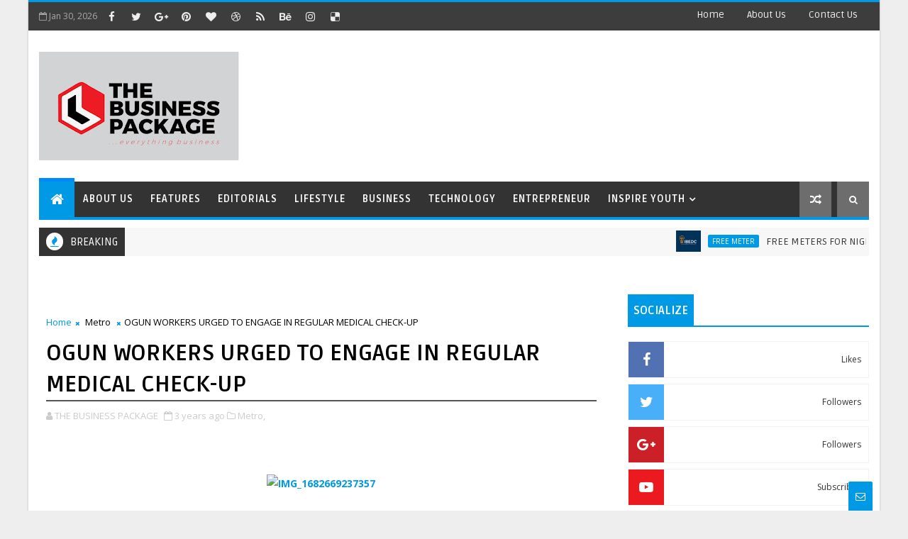

--- FILE ---
content_type: text/html; charset=utf-8
request_url: https://www.google.com/recaptcha/api2/aframe
body_size: 268
content:
<!DOCTYPE HTML><html><head><meta http-equiv="content-type" content="text/html; charset=UTF-8"></head><body><script nonce="Fbk8N7Y2KhvJ-7JWcSTNUA">/** Anti-fraud and anti-abuse applications only. See google.com/recaptcha */ try{var clients={'sodar':'https://pagead2.googlesyndication.com/pagead/sodar?'};window.addEventListener("message",function(a){try{if(a.source===window.parent){var b=JSON.parse(a.data);var c=clients[b['id']];if(c){var d=document.createElement('img');d.src=c+b['params']+'&rc='+(localStorage.getItem("rc::a")?sessionStorage.getItem("rc::b"):"");window.document.body.appendChild(d);sessionStorage.setItem("rc::e",parseInt(sessionStorage.getItem("rc::e")||0)+1);localStorage.setItem("rc::h",'1769751080912');}}}catch(b){}});window.parent.postMessage("_grecaptcha_ready", "*");}catch(b){}</script></body></html>

--- FILE ---
content_type: text/javascript; charset=UTF-8
request_url: https://www.thebusinesspackage.com.ng/feeds/comments/default?alt=json-in-script&max-results=5&callback=jQuery1110015164622159966012_1769751073155&_=1769751073156
body_size: 1881
content:
// API callback
jQuery1110015164622159966012_1769751073155({"version":"1.0","encoding":"UTF-8","feed":{"xmlns":"http://www.w3.org/2005/Atom","xmlns$openSearch":"http://a9.com/-/spec/opensearchrss/1.0/","xmlns$gd":"http://schemas.google.com/g/2005","id":{"$t":"tag:blogger.com,1999:blog-4386306568235801475.comments"},"updated":{"$t":"2026-01-24T10:23:30.599+01:00"},"title":{"type":"text","$t":"THE BUSINESS PACKAGE"},"link":[{"rel":"http://schemas.google.com/g/2005#feed","type":"application/atom+xml","href":"https:\/\/www.thebusinesspackage.com.ng\/feeds\/comments\/default"},{"rel":"self","type":"application/atom+xml","href":"https:\/\/www.blogger.com\/feeds\/4386306568235801475\/comments\/default?alt=json-in-script\u0026max-results=5"},{"rel":"alternate","type":"text/html","href":"http:\/\/www.thebusinesspackage.com.ng\/"},{"rel":"hub","href":"http://pubsubhubbub.appspot.com/"},{"rel":"next","type":"application/atom+xml","href":"https:\/\/www.blogger.com\/feeds\/4386306568235801475\/comments\/default?alt=json-in-script\u0026start-index=6\u0026max-results=5"}],"author":[{"name":{"$t":"Unknown"},"email":{"$t":"noreply@blogger.com"},"gd$image":{"rel":"http://schemas.google.com/g/2005#thumbnail","width":"16","height":"16","src":"https:\/\/img1.blogblog.com\/img\/b16-rounded.gif"}}],"generator":{"version":"7.00","uri":"http://www.blogger.com","$t":"Blogger"},"openSearch$totalResults":{"$t":"215"},"openSearch$startIndex":{"$t":"1"},"openSearch$itemsPerPage":{"$t":"5"},"entry":[{"id":{"$t":"tag:blogger.com,1999:blog-4386306568235801475.post-5749105409725495464"},"published":{"$t":"2026-01-24T10:23:30.599+01:00"},"updated":{"$t":"2026-01-24T10:23:30.599+01:00"},"title":{"type":"text","$t":"Cameras keeping homes safe\tbusiness security syste..."},"content":{"type":"html","$t":"Cameras keeping homes safe\t\u003Ca href=\"https:\/\/hsisecurityservices.com\/\" rel=\"nofollow\"\u003Ebusiness security systems\u003C\/a\u003E"},"link":[{"rel":"edit","type":"application/atom+xml","href":"https:\/\/www.blogger.com\/feeds\/4386306568235801475\/7655117794022003824\/comments\/default\/5749105409725495464"},{"rel":"self","type":"application/atom+xml","href":"https:\/\/www.blogger.com\/feeds\/4386306568235801475\/7655117794022003824\/comments\/default\/5749105409725495464"},{"rel":"alternate","type":"text/html","href":"https:\/\/www.thebusinesspackage.com.ng\/2021\/08\/how-revd-fola-achudume-empowered-over.html?showComment=1769246610599#c5749105409725495464","title":""}],"author":[{"name":{"$t":"saniya"},"uri":{"$t":"https:\/\/www.blogger.com\/profile\/07680208747496617594"},"email":{"$t":"noreply@blogger.com"},"gd$image":{"rel":"http://schemas.google.com/g/2005#thumbnail","width":"16","height":"16","src":"https:\/\/img1.blogblog.com\/img\/b16-rounded.gif"}}],"thr$in-reply-to":{"xmlns$thr":"http://purl.org/syndication/thread/1.0","href":"https:\/\/www.thebusinesspackage.com.ng\/2021\/08\/how-revd-fola-achudume-empowered-over.html","ref":"tag:blogger.com,1999:blog-4386306568235801475.post-7655117794022003824","source":"http://www.blogger.com/feeds/4386306568235801475/posts/default/7655117794022003824","type":"text/html"},"gd$extendedProperty":[{"name":"blogger.itemClass","value":"pid-898556619"},{"name":"blogger.displayTime","value":"January 24, 2026 at 10:23 AM"}]},{"id":{"$t":"tag:blogger.com,1999:blog-4386306568235801475.post-825566145505606489"},"published":{"$t":"2026-01-24T10:23:12.727+01:00"},"updated":{"$t":"2026-01-24T10:23:12.727+01:00"},"title":{"type":"text","$t":"Trusted surveillance for homes\thome security syste..."},"content":{"type":"html","$t":"Trusted surveillance for homes\t\u003Ca href=\"https:\/\/hsisecurityservices.com\/\" rel=\"nofollow\"\u003Ehome security systems\u003C\/a\u003E"},"link":[{"rel":"edit","type":"application/atom+xml","href":"https:\/\/www.blogger.com\/feeds\/4386306568235801475\/5197758381912157855\/comments\/default\/825566145505606489"},{"rel":"self","type":"application/atom+xml","href":"https:\/\/www.blogger.com\/feeds\/4386306568235801475\/5197758381912157855\/comments\/default\/825566145505606489"},{"rel":"alternate","type":"text/html","href":"https:\/\/www.thebusinesspackage.com.ng\/2025\/05\/mapoly-alumni-converge-in-abeokuta-for.html?showComment=1769246592727#c825566145505606489","title":""}],"author":[{"name":{"$t":"saniya"},"uri":{"$t":"https:\/\/www.blogger.com\/profile\/07680208747496617594"},"email":{"$t":"noreply@blogger.com"},"gd$image":{"rel":"http://schemas.google.com/g/2005#thumbnail","width":"16","height":"16","src":"https:\/\/img1.blogblog.com\/img\/b16-rounded.gif"}}],"thr$in-reply-to":{"xmlns$thr":"http://purl.org/syndication/thread/1.0","href":"https:\/\/www.thebusinesspackage.com.ng\/2025\/05\/mapoly-alumni-converge-in-abeokuta-for.html","ref":"tag:blogger.com,1999:blog-4386306568235801475.post-5197758381912157855","source":"http://www.blogger.com/feeds/4386306568235801475/posts/default/5197758381912157855","type":"text/html"},"gd$extendedProperty":[{"name":"blogger.itemClass","value":"pid-898556619"},{"name":"blogger.displayTime","value":"January 24, 2026 at 10:23 AM"}]},{"id":{"$t":"tag:blogger.com,1999:blog-4386306568235801475.post-816588444466281226"},"published":{"$t":"2026-01-24T09:42:42.696+01:00"},"updated":{"$t":"2026-01-24T09:42:42.696+01:00"},"title":{"type":"text","$t":"Cameras covering your home\tsecurity systems in Jac..."},"content":{"type":"html","$t":"Cameras covering your home\t\u003Ca href=\"https:\/\/hsisecurityservices.com\/\" rel=\"nofollow\"\u003Esecurity systems in Jackson, TN\u003C\/a\u003E"},"link":[{"rel":"edit","type":"application/atom+xml","href":"https:\/\/www.blogger.com\/feeds\/4386306568235801475\/3818654441669992766\/comments\/default\/816588444466281226"},{"rel":"self","type":"application/atom+xml","href":"https:\/\/www.blogger.com\/feeds\/4386306568235801475\/3818654441669992766\/comments\/default\/816588444466281226"},{"rel":"alternate","type":"text/html","href":"https:\/\/www.thebusinesspackage.com.ng\/2025\/05\/two-years-of-president-tinubu-business.html?showComment=1769244162696#c816588444466281226","title":""}],"author":[{"name":{"$t":"sofia"},"uri":{"$t":"https:\/\/www.blogger.com\/profile\/15981315467605805716"},"email":{"$t":"noreply@blogger.com"},"gd$image":{"rel":"http://schemas.google.com/g/2005#thumbnail","width":"16","height":"16","src":"https:\/\/img1.blogblog.com\/img\/b16-rounded.gif"}}],"thr$in-reply-to":{"xmlns$thr":"http://purl.org/syndication/thread/1.0","href":"https:\/\/www.thebusinesspackage.com.ng\/2025\/05\/two-years-of-president-tinubu-business.html","ref":"tag:blogger.com,1999:blog-4386306568235801475.post-3818654441669992766","source":"http://www.blogger.com/feeds/4386306568235801475/posts/default/3818654441669992766","type":"text/html"},"gd$extendedProperty":[{"name":"blogger.itemClass","value":"pid-1178833829"},{"name":"blogger.displayTime","value":"January 24, 2026 at 9:42 AM"}]},{"id":{"$t":"tag:blogger.com,1999:blog-4386306568235801475.post-4470561349993825570"},"published":{"$t":"2025-12-24T21:22:32.304+01:00"},"updated":{"$t":"2025-12-24T21:22:32.304+01:00"},"title":{"type":"text","$t":"High-standard corporate venue\tCorporate Holiday Pa..."},"content":{"type":"html","$t":"High-standard corporate venue\t\u003Ca href=\"https:\/\/its2cool.com\/corporate-holiday-parties\/\" rel=\"nofollow\"\u003ECorporate Holiday Party Venues\u003C\/a\u003E"},"link":[{"rel":"edit","type":"application/atom+xml","href":"https:\/\/www.blogger.com\/feeds\/4386306568235801475\/5197758381912157855\/comments\/default\/4470561349993825570"},{"rel":"self","type":"application/atom+xml","href":"https:\/\/www.blogger.com\/feeds\/4386306568235801475\/5197758381912157855\/comments\/default\/4470561349993825570"},{"rel":"alternate","type":"text/html","href":"https:\/\/www.thebusinesspackage.com.ng\/2025\/05\/mapoly-alumni-converge-in-abeokuta-for.html?showComment=1766607752304#c4470561349993825570","title":""}],"author":[{"name":{"$t":"sofia"},"uri":{"$t":"https:\/\/www.blogger.com\/profile\/15981315467605805716"},"email":{"$t":"noreply@blogger.com"},"gd$image":{"rel":"http://schemas.google.com/g/2005#thumbnail","width":"16","height":"16","src":"https:\/\/img1.blogblog.com\/img\/b16-rounded.gif"}}],"thr$in-reply-to":{"xmlns$thr":"http://purl.org/syndication/thread/1.0","href":"https:\/\/www.thebusinesspackage.com.ng\/2025\/05\/mapoly-alumni-converge-in-abeokuta-for.html","ref":"tag:blogger.com,1999:blog-4386306568235801475.post-5197758381912157855","source":"http://www.blogger.com/feeds/4386306568235801475/posts/default/5197758381912157855","type":"text/html"},"gd$extendedProperty":[{"name":"blogger.itemClass","value":"pid-1178833829"},{"name":"blogger.displayTime","value":"December 24, 2025 at 9:22 PM"}]},{"id":{"$t":"tag:blogger.com,1999:blog-4386306568235801475.post-2593186529355581939"},"published":{"$t":"2025-12-23T19:24:42.935+01:00"},"updated":{"$t":"2025-12-23T19:24:42.935+01:00"},"title":{"type":"text","$t":"Interesting development, events like this show how..."},"content":{"type":"html","$t":"Interesting development, events like this show how Nigerian businesses and culture are gaining more visibility abroad, especially within the diaspora community. In similar forum discussions, people sometimes switch topics to how they unwind or follow sports while traveling, and the \u003Ca href=\"https:\/\/ratingbet.com\/bookmakers\/1xbet\/\" rel=\"nofollow\"\u003E1xBet app\u003C\/a\u003E often comes up because it works smoothly on a phone through the application. It’s usually mentioned as a top casino option with a broad selection of slots, sports stakes, clear coefficients and flexible limits. Many users talk about potential win opportunities, regular bonus offers and its strong position in the overall rating, which is why it’s frequently referred to as the best 1xbet choice for combining casino entertainment with betting wherever you are."},"link":[{"rel":"edit","type":"application/atom+xml","href":"https:\/\/www.blogger.com\/feeds\/4386306568235801475\/7374100924124949323\/comments\/default\/2593186529355581939"},{"rel":"self","type":"application/atom+xml","href":"https:\/\/www.blogger.com\/feeds\/4386306568235801475\/7374100924124949323\/comments\/default\/2593186529355581939"},{"rel":"alternate","type":"text/html","href":"https:\/\/www.thebusinesspackage.com.ng\/2025\/10\/global-mkt-pelican-valley-ceo-for.html?showComment=1766514282935#c2593186529355581939","title":""}],"author":[{"name":{"$t":"MaryJane"},"uri":{"$t":"https:\/\/www.blogger.com\/profile\/13708696861783624739"},"email":{"$t":"noreply@blogger.com"},"gd$image":{"rel":"http://schemas.google.com/g/2005#thumbnail","width":"16","height":"16","src":"https:\/\/img1.blogblog.com\/img\/b16-rounded.gif"}}],"thr$in-reply-to":{"xmlns$thr":"http://purl.org/syndication/thread/1.0","href":"https:\/\/www.thebusinesspackage.com.ng\/2025\/10\/global-mkt-pelican-valley-ceo-for.html","ref":"tag:blogger.com,1999:blog-4386306568235801475.post-7374100924124949323","source":"http://www.blogger.com/feeds/4386306568235801475/posts/default/7374100924124949323","type":"text/html"},"gd$extendedProperty":[{"name":"blogger.itemClass","value":"pid-1014503550"},{"name":"blogger.displayTime","value":"December 23, 2025 at 7:24 PM"}]}]}});

--- FILE ---
content_type: text/javascript; charset=UTF-8
request_url: https://www.thebusinesspackage.com.ng/feeds/posts/default/-/Metro?alt=json-in-script&max-results=3&callback=jQuery1110015164622159966012_1769751073169&_=1769751073170
body_size: 8311
content:
// API callback
jQuery1110015164622159966012_1769751073169({"version":"1.0","encoding":"UTF-8","feed":{"xmlns":"http://www.w3.org/2005/Atom","xmlns$openSearch":"http://a9.com/-/spec/opensearchrss/1.0/","xmlns$blogger":"http://schemas.google.com/blogger/2008","xmlns$georss":"http://www.georss.org/georss","xmlns$gd":"http://schemas.google.com/g/2005","xmlns$thr":"http://purl.org/syndication/thread/1.0","id":{"$t":"tag:blogger.com,1999:blog-4386306568235801475"},"updated":{"$t":"2026-01-29T12:12:23.378+01:00"},"category":[{"term":"Metro"},{"term":"Features"},{"term":"National"},{"term":"News"},{"term":"Business"},{"term":"Lifestyle"},{"term":"Civil Service"},{"term":"Education"},{"term":"Innovations"},{"term":"SME"},{"term":"Entrepreneur"},{"term":"Technology"},{"term":"MILESTONE"},{"term":"Politics"},{"term":"DISCOURSE"},{"term":"Entertainment"},{"term":"CONVENTION"},{"term":"TRIBUTE"},{"term":"Youth That Inspire"},{"term":"APPOINTMENT"},{"term":"NUPTIAL"},{"term":"REAL ESTATE"},{"term":"AWARD"},{"term":"Editorials"},{"term":"HONOUR"},{"term":"Health"},{"term":"Agriculture"},{"term":"BIRTHDAY"},{"term":"CHIEFTAINCY"},{"term":"DISCIPLINE"},{"term":"DISCIPLINE."},{"term":"MUSIC"},{"term":"APPOINTMENT."},{"term":"AWARDS"},{"term":"BOILING POINT"},{"term":"BUSINESS."},{"term":"CELEBRATION."},{"term":"COLLABORATION."},{"term":"COMMUNITY DEVELOPMENT"},{"term":"CONFERENCE"},{"term":"CONVOCATION"},{"term":"CULTURE"},{"term":"Christmas"},{"term":"DONATION"},{"term":"ELEVATION"},{"term":"FAITH"},{"term":"INNOVATION"},{"term":"JUNE 12"},{"term":"JUSTICE"},{"term":"LEADERSHIP"},{"term":"MILESTONE."},{"term":"NBA"},{"term":"NUPTIAL."},{"term":"OLASHEUAYO2025."},{"term":"PELICAN"},{"term":"POLO CLUB"},{"term":"ROYALTY"},{"term":"SECURITY"},{"term":"TOURISM"},{"term":"Video"},{"term":"ACCOUNTABILITY"},{"term":"ACTIVITIES"},{"term":"AFCON"},{"term":"AIR TRAVEL"},{"term":"ANNUAL LECTURE"},{"term":"AWUJALE STOOL"},{"term":"Adewale SME Post"},{"term":"BURIAL."},{"term":"CARNIVAL."},{"term":"CAUTION"},{"term":"CELEBRATION"},{"term":"CHIEFTAINCY."},{"term":"CHURCH LEADERSHIP."},{"term":"CITADEL."},{"term":"COLLABORATION"},{"term":"COLLOQUIUM"},{"term":"COMMUNITY  DEVELOPMENT"},{"term":"Christmas is here again !!!  In our usual tradition"},{"term":"DAYO ADEDAYO PHOTOGRAPHY."},{"term":"DIASPORA  INVESTMENTS."},{"term":"DISABILITIES"},{"term":"DISCOURSE."},{"term":"DOMESTIC VIOLENCE"},{"term":"EASTER MESSAGE."},{"term":"ECHSOSA"},{"term":"ECHSOSA."},{"term":"EDITORIAL"},{"term":"ELECTION"},{"term":"ELECTION."},{"term":"ENGINEERING"},{"term":"EROSION"},{"term":"EROSION CONTROL"},{"term":"EULOGY"},{"term":"FACT FILE"},{"term":"FAITH."},{"term":"FASHION"},{"term":"FCT- ABUJA"},{"term":"FELICITATION"},{"term":"FELICITATIONS"},{"term":"FLOOD."},{"term":"FREE METER"},{"term":"Fun Fair"},{"term":"GLOBAL BUSINESS"},{"term":"GMO CROPS."},{"term":"GOLDEN JUBILEE"},{"term":"GOSPEL"},{"term":"GOVERNANCE."},{"term":"GRATITUDE"},{"term":"HABITAT"},{"term":"HABITAT."},{"term":"HEALTHCARE"},{"term":"HERITAGE"},{"term":"HERITAGE DAY"},{"term":"HOLY MOUNT JIEWORRAR."},{"term":"HONOURS"},{"term":"HUMANITARIAN"},{"term":"IMOSTOR"},{"term":"INAUGURATION"},{"term":"INSURANCE  ICON"},{"term":"INSURANCE ICON."},{"term":"INTEGRITY"},{"term":"INTN\"L DAY OF THE GIRL- CHILD."},{"term":"INTN'L DAY OF THE GIRL- CHILD"},{"term":"INVESTITURE."},{"term":"JUNE  12"},{"term":"JUSTICE."},{"term":"LANDSCAPES"},{"term":"LEGACY  PROJECT"},{"term":"LIFE"},{"term":"LITERARY."},{"term":"MAMBILLA  PLATEAU"},{"term":"MANHOOD"},{"term":"MAPOLY"},{"term":"MATRICULATION"},{"term":"MATRIMONY"},{"term":"MAUSOLEUM."},{"term":"MERITORIOUS  SERVICE"},{"term":"MONUMENT"},{"term":"MUSIC."},{"term":"MUSICIAN."},{"term":"NATION BUILDING"},{"term":"NATURE"},{"term":"NATURE."},{"term":"NIGERIA'S  FAUNA AND BEAUTY."},{"term":"NSCDC"},{"term":"NUC APPROVAL"},{"term":"NUPTIALS"},{"term":"NewNews"},{"term":"OPINION."},{"term":"ORDINATION"},{"term":"Opinion"},{"term":"PARTNERSHIP"},{"term":"PATERNITY"},{"term":"PHARMACIST"},{"term":"PHARMACY"},{"term":"PHILANTHROPY."},{"term":"POLICE  BRUTALITY"},{"term":"POLICY CONSULTANCY."},{"term":"POLITY"},{"term":"PREDICTIONS."},{"term":"PRIESTHOOD"},{"term":"PRIZE GIVING"},{"term":"PROCUREMENT."},{"term":"READING  CAMP"},{"term":"RECAPITALISATION"},{"term":"RECAPITALIZATION"},{"term":"REMEMBRANCE"},{"term":"RETREAT"},{"term":"REUNION"},{"term":"SALLAH"},{"term":"SCHORLARSHIP"},{"term":"SCORECARD"},{"term":"SERMON"},{"term":"SERMON."},{"term":"STATE  OF THE NATION."},{"term":"STATE OF THE  NATION."},{"term":"STATE OF THE NATION."},{"term":"STOCKS"},{"term":"STORYTELLING"},{"term":"STUDENT ENTERPRENEUR"},{"term":"STUDENT ENTERPRENEUR."},{"term":"STUDENT ENTERTAINER."},{"term":"STUDENTPRENEUR."},{"term":"SUMMIT"},{"term":"SWAN."},{"term":"SYMPOSIUM"},{"term":"TAX DISCOURSE"},{"term":"TERRORISM"},{"term":"TOURISM\/NATURE"},{"term":"TRADITION."},{"term":"TRAINING"},{"term":"TRENDING"},{"term":"UPGRADE"},{"term":"VIEWPOINT"},{"term":"VLBC"},{"term":"VOLUNTEERING"},{"term":"WAR \u0026 PEACE"},{"term":"nREAL ESTATE"},{"term":"the David Balogun  Foundation  is  set to fete another set of individuals.   Join us to put smiles on the faces of  people through your generous  donations  You can reach us through our account :"}],"title":{"type":"text","$t":"THE BUSINESS PACKAGE"},"subtitle":{"type":"html","$t":"...everything business"},"link":[{"rel":"http://schemas.google.com/g/2005#feed","type":"application/atom+xml","href":"https:\/\/www.thebusinesspackage.com.ng\/feeds\/posts\/default"},{"rel":"self","type":"application/atom+xml","href":"https:\/\/www.blogger.com\/feeds\/4386306568235801475\/posts\/default\/-\/Metro?alt=json-in-script\u0026max-results=3"},{"rel":"alternate","type":"text/html","href":"https:\/\/www.thebusinesspackage.com.ng\/search\/label\/Metro"},{"rel":"hub","href":"http://pubsubhubbub.appspot.com/"},{"rel":"next","type":"application/atom+xml","href":"https:\/\/www.blogger.com\/feeds\/4386306568235801475\/posts\/default\/-\/Metro\/-\/Metro?alt=json-in-script\u0026start-index=4\u0026max-results=3"}],"author":[{"name":{"$t":"Unknown"},"email":{"$t":"noreply@blogger.com"},"gd$image":{"rel":"http://schemas.google.com/g/2005#thumbnail","width":"16","height":"16","src":"https:\/\/img1.blogblog.com\/img\/b16-rounded.gif"}}],"generator":{"version":"7.00","uri":"http://www.blogger.com","$t":"Blogger"},"openSearch$totalResults":{"$t":"1011"},"openSearch$startIndex":{"$t":"1"},"openSearch$itemsPerPage":{"$t":"3"},"entry":[{"id":{"$t":"tag:blogger.com,1999:blog-4386306568235801475.post-3989721226670745715"},"published":{"$t":"2025-01-31T07:09:00.000+01:00"},"updated":{"$t":"2025-02-02T10:26:47.071+01:00"},"category":[{"scheme":"http://www.blogger.com/atom/ns#","term":"Metro"}],"title":{"type":"text","$t":"CUSTOMS SET TO PARTNER OKO - OPO FOUNDATION ON WIDOW\u0026#39;S PLIGHT AS PELICAN CEO PARDONS ERRING OFFICER"},"content":{"type":"html","$t":"\u003Cdiv\u003E\u003Cdiv class=\"separator\" style=\"clear: both; text-align: center;\"\u003E\u003Ca href=\"https:\/\/lh3.googleusercontent.com\/-M1mlE-fQrpE\/Z5xpG2j3GFI\/AAAAAAAACPc\/VaY2Wzy_Hk44ZY_Uf_dTMJI7bJEtgZowgCNcBGAsYHQ\/s1600\/IMG_ORG_1738303755363.jpeg\" imageanchor=\"1\"\u003E\u003Cimg border=\"0\" src=\"https:\/\/lh3.googleusercontent.com\/-M1mlE-fQrpE\/Z5xpG2j3GFI\/AAAAAAAACPc\/VaY2Wzy_Hk44ZY_Uf_dTMJI7bJEtgZowgCNcBGAsYHQ\/s1600\/IMG_ORG_1738303755363.jpeg\" alt=\"\" width=\"320\" height=\"228\" data-original-width=\"1080\" data-original-height=\"770\"\u003E\u003C\/a\u003E\u003C\/div\u003E\u003Cbr\u003E\u003Cbr\u003E\u003C\/div\u003E\u003Cdiv\u003E..... Slams NCS PR Unit Over Carefree Disposition To Image Matter\u003C\/div\u003E\u003Cdiv\u003E\u003Cspan style=\"font-size: 17px;\"\u003E\u003Cbr\u003E\u003C\/span\u003E\u003C\/div\u003E\u003Cdiv\u003E\u003Cspan style=\"font-size: 17px;\"\u003E\u003Cbr\u003E\u003C\/span\u003E\u003C\/div\u003E\u003Cdiv\u003E\u003Cspan style=\"font-size: 17px;\"\u003EReal estate entrepreneur and Chief Executive Officer of Pelican Valley Nigeria Limited, Ambassador (Dr) Babatunde Adeyemo, says he has forgiven the trigger-happy operative of the Nigeria Customs Service (NCS), who recently shot at his vehicle.\u003C\/span\u003E\u003C\/div\u003E\u003Cdiv\u003E\u003Cspan style=\"font-size: 17px;\"\u003E\u003Cbr\u003E\u003C\/span\u003E\u003C\/div\u003E\u003Cdiv\u003E\u003Cspan style=\"font-size: 17px;\"\u003EAdeyemo, who is also the founder of Okó Opó Foundation, disclosed\u0026nbsp; on Thursday evening in his Estate office in Abeokuta, shortly after a meeting with senior officials of NCS\u0026nbsp; over the shooting incident.\u003C\/span\u003E\u003C\/div\u003E\u003Cdiv\u003E\u003Cspan style=\"font-size: 17px;\"\u003E\u003Cbr\u003E\u003C\/span\u003E\u003C\/div\u003E\u003Cdiv\u003E\u003Cspan style=\"font-size: 17px;\"\u003EHe disclosed that he had asked the erring operative \"to go and sin no more,\" even as he also pleaded with the NCS and its leadership to give the officer a \"second chance\" and \"not relieve him of his job\" over the professional misconduct.\u0026nbsp;\u003C\/span\u003E\u003C\/div\u003E\u003Cdiv\u003E\u003Cspan style=\"font-size: 17px;\"\u003E\u003Cbr\u003E\u003C\/span\u003E\u003C\/div\u003E\u003Cdiv\u003E\u003Cspan style=\"font-size: 17px;\"\u003EIt will be recalled that Adeyemo narrowly escaped death along the Ibara-Orile area of Ogun State on December 8, 2024 when a gun-totting Customs operative shot at his vehicle while returning from the grand finale of the Ibese Asakanran Day festival.\u003C\/span\u003E\u003C\/div\u003E\u003Cdiv\u003E\u003Cspan style=\"font-size: 17px;\"\u003E\u003Cbr\u003E\u003C\/span\u003E\u003C\/div\u003E\u003Cdiv\u003E\u003Cspan style=\"font-size: 17px;\"\u003EThe businessman subsequently protested the near-fatal shooting incident, threatened a legal action against the NCS and demanded N50million in compensation.\u003C\/span\u003E\u003C\/div\u003E\u003Cdiv\u003E\u003Cspan style=\"font-size: 17px;\"\u003E\u003Cbr\u003E\u003C\/span\u003E\u003C\/div\u003E\u003Cdiv\u003E\u003Cspan style=\"font-size: 17px;\"\u003EThe Daily Crucible learnt that the erring Customs officer had been in detention since December 8, 2024 when the incident occurred.\u003C\/span\u003E\u003C\/div\u003E\u003Cdiv\u003E\u003Cspan style=\"font-size: 17px;\"\u003E\u003Cbr\u003E\u003C\/span\u003E\u003C\/div\u003E\u003Cdiv\u003E\u003Cspan style=\"font-size: 17px;\"\u003EBut speaking after the conciliatory meeting in\u0026nbsp; Pelican Valley Estate, Laderin, Abeokuta, Adeyemo informed that he had resolved not to demand compensation anymore and leave the matter to God who saved him from the jaws of death.\u0026nbsp;\u003C\/span\u003E\u003C\/div\u003E\u003Cdiv\u003E\u003Cspan style=\"font-size: 17px;\"\u003E\u003Cbr\u003E\u003C\/span\u003E\u003C\/div\u003E\u003Cdiv\u003E\u003Cspan style=\"font-size: 17px;\"\u003EHe recalled that initially when he visited the Ikeja office of the NCS, he wanted the agency to replace his damaged car and laptop with heavy compensation but later changed his mind.\u003C\/span\u003E\u003C\/div\u003E\u003Cdiv\u003E\u003Cspan style=\"font-size: 17px;\"\u003E\u003Cbr\u003E\u003C\/span\u003E\u003C\/div\u003E\u003Cdiv\u003E\u003Cspan style=\"font-size: 17px;\"\u003E\"In a country where many youths are either into Yahoo or planning Japa, we need to continue to encourage those who are willing to work legitimately. Hence, we don't have to throw away the baby with the bath water. Blessing, I believe, had learnt his lessons. He should go and sin no more,\" the Pelican boss said.\u0026nbsp;\u003C\/span\u003E\u003C\/div\u003E\u003Cdiv\u003E\u003Cspan style=\"font-size: 17px;\"\u003E\u003Cbr\u003E\u003C\/span\u003E\u003C\/div\u003E\u003Cdiv\u003E\u003Cspan style=\"font-size: 17px;\"\u003EAdeyemo, however, slammed the Customs Public Relations Department for allegedly displaying lackadaisical attitude towards such image-denting incident, saying he elected to overlook the matter afterwards out of sheer pity for the young erring operative.\u003C\/span\u003E\u003C\/div\u003E\u003Cdiv\u003E\u003Cspan style=\"font-size: 17px;\"\u003E\u003Cbr\u003E\u003C\/span\u003E\u003C\/div\u003E\u003Cdiv\u003E\u003Cspan style=\"font-size: 17px;\"\u003EThe real estate entrepreneur noted that there was no way he could successfully hold the NCS as an entity to account for the shooting without the culprit being fully dragged along with his employers.\u0026nbsp;\u003C\/span\u003E\u003C\/div\u003E\u003Cdiv\u003E\u003Cspan style=\"font-size: 17px;\"\u003E\u003Cbr\u003E\u003C\/span\u003E\u003C\/div\u003E\u003Cdiv\u003E\u003Cspan style=\"font-size: 17px;\"\u003EAdeyemo expressed his dissatisfaction with the Customs PR Department after the first meeting in Lagos, saying the unit was not strategic towards salvaging the poor public perception of the organisation among Nigerians.\u0026nbsp;\u003C\/span\u003E\u003C\/div\u003E\u003Cdiv\u003E\u003Cspan style=\"font-size: 17px;\"\u003E\u003Cbr\u003E\u003C\/span\u003E\u003C\/div\u003E\u003Cdiv\u003E\u003Cspan style=\"font-size: 17px;\"\u003EHe urged the NCS to scout for Nigerians of integrity and honest living as its civilian brand ambassadors , so as to inspire good behaviour and promote positive values among the youths, adding that the agency should prioritise public awareness campaigns over enforcement alone. He noted that the Customs can only generate more revenue through compliance.\u003C\/span\u003E\u003C\/div\u003E\u003Cdiv\u003E\u003Cspan style=\"font-size: 17px;\"\u003E\u003Cbr\u003E\u003C\/span\u003E\u003C\/div\u003E\u003Cdiv\u003E\u003Cspan style=\"font-size: 17px;\"\u003EIn his remarks, an Assistant Comptroller of Customs, Mr. Olabode Akinola, did not mince words in clarifying that NCS does not condone any form of indiscipline or misconduct.\u003C\/span\u003E\u003C\/div\u003E\u003Cdiv\u003E\u003Cspan style=\"font-size: 17px;\"\u003E\u003Cbr\u003E\u003C\/span\u003E\u003C\/div\u003E\u003Cdiv\u003E\u003Cspan style=\"font-size: 17px;\"\u003EAccording to him, any officer found culpable of wrongdoing receives appropriate sanction, including dismissal and possible prosecution, depending on the gravity of the matter and level of such officer.\u003C\/span\u003E\u003C\/div\u003E\u003Cdiv\u003E\u003Cspan style=\"font-size: 17px;\"\u003E\u003Cbr\u003E\u003C\/span\u003E\u003C\/div\u003E\u003Cdiv\u003E\u003Cspan style=\"font-size: 17px;\"\u003EAnother officer, Mr. Adejumo Gafar, who also spoke at the meeting, explained that the Customs delegation came to plead on behalf of the erring operative and that the outcome of the parley will determine his fate.\u003C\/span\u003E\u003C\/div\u003E\u003Cdiv\u003E\u003Cspan style=\"font-size: 17px;\"\u003E\u003Cbr\u003E\u003C\/span\u003E\u003C\/div\u003E\u003Cdiv\u003E\u003Cspan style=\"font-size: 17px;\"\u003EFor a Deputy Superintendent of Customs, Mr. Kaffu Samuel, he expressed gratitude to God that the shooting incident did not lead to loss of life. He begged Adeyemo to temper justice with mercy, noting that the NCS was ready to restore the items lost to the shooting.\u003C\/span\u003E\u003C\/div\u003E\u003Cdiv\u003E\u003Cspan style=\"font-size: 17px;\"\u003E\u003Cbr\u003E\u003C\/span\u003E\u003C\/div\u003E\u003Cdiv\u003E\u003Cspan style=\"font-size: 17px;\"\u003EIn his contribution, the Chief Imam of Owu Kingdom, Alhaji Kehinde Sulaimon, who quoted copiously from the Qur'an, pleaded with the Pelican boss to take the incident as a temptation and test from Almighty Allah, noting that the culprit is his family breadwinner and whatever he decided to do on the matter will be the final.\u003C\/span\u003E\u003C\/div\u003E\u003Cdiv\u003E\u003Cspan style=\"font-size: 17px;\"\u003E\u003Cbr\u003E\u003C\/span\u003E\u003C\/div\u003E\u003Cdiv\u003E\u003Cspan style=\"font-size: 17px;\"\u003EThe Legal Consultant to Pelican Valley Nigeria Limited, Barr. Michael Figbele, stated that the meeting was meant to explore amicable settlement as there was no grudge against the culprit.\u003C\/span\u003E\u003C\/div\u003E\u003Cdiv\u003E\u003Cspan style=\"font-size: 17px;\"\u003E\u003Cbr\u003E\u003C\/span\u003E\u003C\/div\u003E\u003Cdiv\u003E\u003Cspan style=\"font-size: 17px;\"\u003EFigbele pointed out that if his client had wanted to escalate the matter, actions would have since been taken, adding that a letter previously written to the Customs headquarters in Abuja was done in pursuit of peace.\u003C\/span\u003E\u003C\/div\u003E\u003Cdiv\u003E\u003Cspan style=\"font-size: 17px;\"\u003E\u003Cbr\u003E\u003C\/span\u003E\u003C\/div\u003E\u003Cdiv\u003E\u003Cspan style=\"font-size: 17px;\"\u003EAt the end of the engagement, the NCS officials pledged the readiness of the law enforcement agency to support Okó Opó Foundation in its agenda to uplift the widows, children and the less privileged members of the society.\u003C\/span\u003E\u003C\/div\u003E\u003Cdiv\u003E\u003Cspan style=\"font-size: 17px;\"\u003E\u003Cbr\u003E\u003C\/span\u003E\u003C\/div\u003E\u003Cdiv\u003E\u003Cspan style=\"font-size: 17px;\"\u003ESome of those in attendance at the meeting were Mr Ayobami Akanji (IAS), Alhaji Ismaheel Tayese (an Owu Chief), Omoba Owolabi Adepega (Baale Ojo), Mr Olabode Akinola (Assistant Customs Comptroller), Mr Ismaheel Alarape (NCS Superintendent Officer) and Mr Kaffu Samuel (Deputy Superintendent Customs, Lagos).\u003C\/span\u003E\u003C\/div\u003E"},"link":[{"rel":"replies","type":"application/atom+xml","href":"https:\/\/www.thebusinesspackage.com.ng\/feeds\/3989721226670745715\/comments\/default","title":"Post Comments"},{"rel":"replies","type":"text/html","href":"https:\/\/www.thebusinesspackage.com.ng\/2025\/01\/customs-set-to-partner-oko-opo.html#comment-form","title":"0 Comments"},{"rel":"edit","type":"application/atom+xml","href":"https:\/\/www.blogger.com\/feeds\/4386306568235801475\/posts\/default\/3989721226670745715"},{"rel":"self","type":"application/atom+xml","href":"https:\/\/www.blogger.com\/feeds\/4386306568235801475\/posts\/default\/3989721226670745715"},{"rel":"alternate","type":"text/html","href":"https:\/\/www.thebusinesspackage.com.ng\/2025\/01\/customs-set-to-partner-oko-opo.html","title":"CUSTOMS SET TO PARTNER OKO - OPO FOUNDATION ON WIDOW\u0026#39;S PLIGHT AS PELICAN CEO PARDONS ERRING OFFICER"}],"author":[{"name":{"$t":"Unknown"},"email":{"$t":"noreply@blogger.com"},"gd$image":{"rel":"http://schemas.google.com/g/2005#thumbnail","width":"16","height":"16","src":"https:\/\/img1.blogblog.com\/img\/b16-rounded.gif"}}],"media$thumbnail":{"xmlns$media":"http://search.yahoo.com/mrss/","url":"https:\/\/lh3.googleusercontent.com\/-M1mlE-fQrpE\/Z5xpG2j3GFI\/AAAAAAAACPc\/VaY2Wzy_Hk44ZY_Uf_dTMJI7bJEtgZowgCNcBGAsYHQ\/s72-c\/IMG_ORG_1738303755363.jpeg","height":"72","width":"72"},"thr$total":{"$t":"0"}},{"id":{"$t":"tag:blogger.com,1999:blog-4386306568235801475.post-4245336578804834304"},"published":{"$t":"2024-12-01T21:20:00.001+01:00"},"updated":{"$t":"2024-12-01T21:20:26.719+01:00"},"category":[{"scheme":"http://www.blogger.com/atom/ns#","term":"Metro"}],"title":{"type":"text","$t":"FORMER FIRST LADY OF AKWA-IBOM STATE, MRS. MARTHA UDOM-EMMANUEL, CHARGES WOMEN ON NATION BUILDING AND PARENTING"},"content":{"type":"html","$t":"\u003Cdiv\u003E\u003Cdiv class=\"separator\" style=\"clear: both; text-align: center;\"\u003E\u003Ca href=\"https:\/\/lh3.googleusercontent.com\/-dM000xCJnno\/Z0zFBm-GxuI\/AAAAAAAACOQ\/WhfqXHGVShAKwhJJ-5zY9vGn6eCCeMxTgCNcBGAsYHQ\/s1600\/IMG_ORG_1733084299288.jpeg\" imageanchor=\"1\"\u003E\u003Cimg border=\"0\" src=\"https:\/\/lh3.googleusercontent.com\/-dM000xCJnno\/Z0zFBm-GxuI\/AAAAAAAACOQ\/WhfqXHGVShAKwhJJ-5zY9vGn6eCCeMxTgCNcBGAsYHQ\/s1600\/IMG_ORG_1733084299288.jpeg\" alt=\"\" width=\"319\" height=\"320\" data-original-width=\"1279\" data-original-height=\"1280\"\u003E\u003C\/a\u003E\u003C\/div\u003E\u003Cbr\u003E\u003Cbr\u003E\u003C\/div\u003E\u003Cdiv\u003EThe Former First Lady of Akwa-Ibom State, Dr. Martha Udom-Emmanuel, has encouraged women to contribute their quota towards the growth and development of their families and the nation at large.\u0026nbsp;\u003C\/div\u003E\u003Cdiv\u003E\u003Cspan style=\"font-size: 17px;\"\u003E\u003Cbr\u003E\u003C\/span\u003E\u003C\/div\u003E\u003Cdiv\u003E\u003Cspan style=\"font-size: 17px;\"\u003EShe gave the encouragement\u0026nbsp; while speaking on the theme \"The Woman And The Well\" at the grand finale of the Annual Women Convention organised by Victory Women International (VWI) held at Life Cathedral, Victory Life Bible Church International, Abeokuta.\u003C\/span\u003E\u003C\/div\u003E\u003Cdiv\u003E\u003Cspan style=\"font-size: 17px;\"\u003E\u003Cbr\u003E\u003C\/span\u003E\u003C\/div\u003E\u003Cdiv\u003E\u003Cspan style=\"font-size: 17px;\"\u003EDr. Udom-Emmanuel emphasized the importance of women's roles in the family and nation, stating that they must always distinguish themselves in their workplaces, regardless of their position. She further encouraged women to have absolute faith in God and seek His guidance in their duties.\u003C\/span\u003E\u003C\/div\u003E\u003Cdiv\u003E\u003Cspan style=\"font-size: 17px;\"\u003E\u003Cbr\u003E\u003C\/span\u003E\u003C\/div\u003E\u003Cdiv\u003E\u003Cspan style=\"font-size: 17px;\"\u003EThe Former First Lady who underscored the essence of parenting, reminded parents of their duties and responsibilities in shaping the future of their children.\u0026nbsp;\u003C\/span\u003E\u003C\/div\u003E\u003Cdiv\u003E\u003Cspan style=\"font-size: 17px;\"\u003E\u003Cbr\u003E\u003C\/span\u003E\u003C\/div\u003E\u003Cdiv\u003E\u003Cspan style=\"font-size: 17px;\"\u003EShe emphasized the importance of all-round development, including spiritual, mental, psychological, and social development.\u003C\/span\u003E\u003C\/div\u003E\u003Cdiv\u003E\u003Cspan style=\"font-size: 17px;\"\u003E\u003Cbr\u003E\u003C\/span\u003E\u003C\/div\u003E\u003Cdiv\u003E\u003Cdiv class=\"separator\" style=\"clear: both; text-align: center;\"\u003E\u003Ca href=\"https:\/\/lh3.googleusercontent.com\/-uVBPuKjQuqw\/Z0zFCEAQ06I\/AAAAAAAACOU\/CbL-jkTAlsMTPU7qnieiD0zJJALj3Xd5gCNcBGAsYHQ\/s1600\/IMG_ORG_1733084388547.jpeg\" imageanchor=\"1\"\u003E\u003Cimg border=\"0\" src=\"https:\/\/lh3.googleusercontent.com\/-uVBPuKjQuqw\/Z0zFCEAQ06I\/AAAAAAAACOU\/CbL-jkTAlsMTPU7qnieiD0zJJALj3Xd5gCNcBGAsYHQ\/s1600\/IMG_ORG_1733084388547.jpeg\" alt=\"\" width=\"320\" height=\"256\" data-original-width=\"1080\" data-original-height=\"864\"\u003E\u003C\/a\u003E\u003C\/div\u003E\u003Cbr\u003E\u003C\/div\u003E\u003Cdiv\u003E\u003Cspan style=\"font-size: 17px;\"\u003EIn a\u0026nbsp; remark, the Setman of Victory Life Bible Church International, Apostle Lawrence Achudume, thanked God for giving him Reverend Fola Achudume as a wife, saying \"I want to thank God for giving me such a loving, diligent, energetic, steadfast, compassionate and intelligent woman as my wife. I must say my wife and I are blessed with good people around us, people who have cried with us, rejoiced with us and the Former First Lady of Akwa-Ibom State,Dr Martha is one of them.\"\u003C\/span\u003E\u003C\/div\u003E\u003Cdiv\u003E\u003Cspan style=\"font-size: 17px;\"\u003E\u003Cbr\u003E\u003C\/span\u003E\u003C\/div\u003E\u003Cdiv\u003E\u003Cspan style=\"font-size: 17px;\"\u003EThe high-point of the event was the presentation of financial support to some women in business and educational support to students of primary and secondary schools, a project initiated by the late Reverend Fola Achudume many years ago.\u003C\/span\u003E\u003C\/div\u003E\u003Cdiv\u003E\u003Cspan style=\"font-size: 17px;\"\u003E\u0026nbsp;This initiative, which has been a hallmark of the Annual Women Convention, aims to empower women and support the education of students.\u0026nbsp;\u003C\/span\u003E\u003C\/div\u003E\u003Cdiv\u003E\u003Cspan style=\"font-size: 17px;\"\u003E\u0026nbsp;The Former First Lady of Akwa-Ibom State, Dr. Martha Udom-Emmanuel, also fulfilled her promise made to Reverend Fola Achudume last year by supporting the project.\u003C\/span\u003E\u003C\/div\u003E"},"link":[{"rel":"replies","type":"application/atom+xml","href":"https:\/\/www.thebusinesspackage.com.ng\/feeds\/4245336578804834304\/comments\/default","title":"Post Comments"},{"rel":"replies","type":"text/html","href":"https:\/\/www.thebusinesspackage.com.ng\/2024\/12\/former-first-lady-of-akwa-ibom-state.html#comment-form","title":"0 Comments"},{"rel":"edit","type":"application/atom+xml","href":"https:\/\/www.blogger.com\/feeds\/4386306568235801475\/posts\/default\/4245336578804834304"},{"rel":"self","type":"application/atom+xml","href":"https:\/\/www.blogger.com\/feeds\/4386306568235801475\/posts\/default\/4245336578804834304"},{"rel":"alternate","type":"text/html","href":"https:\/\/www.thebusinesspackage.com.ng\/2024\/12\/former-first-lady-of-akwa-ibom-state.html","title":"FORMER FIRST LADY OF AKWA-IBOM STATE, MRS. MARTHA UDOM-EMMANUEL, CHARGES WOMEN ON NATION BUILDING AND PARENTING"}],"author":[{"name":{"$t":"THE BUSINESS PACKAGE"},"uri":{"$t":"http:\/\/www.blogger.com\/profile\/13075919602711203515"},"email":{"$t":"noreply@blogger.com"},"gd$image":{"rel":"http://schemas.google.com/g/2005#thumbnail","width":"31","height":"17","src":"\/\/blogger.googleusercontent.com\/img\/b\/R29vZ2xl\/AVvXsEgR8SeeoZR3Pjm74zUlgprh8jF9989gub1In_iRnuKNZk4CqI86Bbt1HD_FPVOd3vsKCHyu_7duwPMI-seVOht9UlkpoU8YMqn85SeBDGTWzWgMNrPhZGLeb-c50I1VFKA\/s220\/IMG-20210916-WA0014.jpg"}}],"media$thumbnail":{"xmlns$media":"http://search.yahoo.com/mrss/","url":"https:\/\/lh3.googleusercontent.com\/-dM000xCJnno\/Z0zFBm-GxuI\/AAAAAAAACOQ\/WhfqXHGVShAKwhJJ-5zY9vGn6eCCeMxTgCNcBGAsYHQ\/s72-c\/IMG_ORG_1733084299288.jpeg","height":"72","width":"72"},"thr$total":{"$t":"0"}},{"id":{"$t":"tag:blogger.com,1999:blog-4386306568235801475.post-4777244165228584766"},"published":{"$t":"2024-12-01T18:58:00.001+01:00"},"updated":{"$t":"2024-12-01T18:58:13.730+01:00"},"category":[{"scheme":"http://www.blogger.com/atom/ns#","term":"Metro"}],"title":{"type":"text","$t":"OGUN  SHINES AT NAFEST 2024, WINS  MEDALS "},"content":{"type":"html","$t":"\u003Cdiv\u003E\u003Cdiv class=\"separator\" style=\"clear: both; text-align: center;\"\u003E\u003Ca href=\"https:\/\/lh3.googleusercontent.com\/-ARV3BHqQxrU\/Z0yjr3vNo7I\/AAAAAAAACN8\/wzw0oiuUsNokbX9-WmQ5MFzA-ynO-8D9ACNcBGAsYHQ\/s1600\/IMG_ORG_1733075818130.jpeg\" imageanchor=\"1\"\u003E\u003Cimg border=\"0\" src=\"https:\/\/lh3.googleusercontent.com\/-ARV3BHqQxrU\/Z0yjr3vNo7I\/AAAAAAAACN8\/wzw0oiuUsNokbX9-WmQ5MFzA-ynO-8D9ACNcBGAsYHQ\/s1600\/IMG_ORG_1733075818130.jpeg\" alt=\"\" width=\"320\" height=\"317\" data-original-width=\"600\" data-original-height=\"596\"\u003E\u003C\/a\u003E\u003C\/div\u003E\u003Cbr\u003E\u003Cbr\u003E\u003C\/div\u003E\u003Cdiv\u003E\u003Cspan style=\"font-size: 17px;\"\u003EContingents from Ogun has made the State proud, as they won four medals at the just concluded National Arts and Craft Festival, (NAFEST) 2024, in Abuja.\u003C\/span\u003E\u003C\/div\u003E\u003Cdiv\u003E\u003Cspan style=\"font-size: 17px;\"\u003E\u003Cbr\u003E\u003C\/span\u003E\u003C\/div\u003E\u003Cdiv\u003E\u003Cspan style=\"font-size: 17px;\"\u003EThe\u0026nbsp; contingents, who competed with other 27 states in the country, emerged first in the Traditional Wrestling,\u0026nbsp; second\u0026nbsp; in Children\u0026nbsp; Arts and Crafts, as well as Archery, and\u0026nbsp; third position in Indigenous Materials for Interior Decoration.\u0026nbsp;\u003C\/span\u003E\u003C\/div\u003E\u003Cdiv\u003E\u003Cspan style=\"font-size: 17px;\"\u003E\u003Cbr\u003E\u003C\/span\u003E\u003C\/div\u003E\u003Cdiv\u003E\u003Cdiv class=\"separator\" style=\"clear: both; text-align: center;\"\u003E\u003Ca href=\"https:\/\/lh3.googleusercontent.com\/-c40DNjOGw6w\/Z0yjsdmlehI\/AAAAAAAACOA\/QYX0rLld4eEHtu0SIMFkKDb-o4itMP3DgCNcBGAsYHQ\/s1600\/IMG_ORG_1733075841166.jpeg\" imageanchor=\"1\"\u003E\u003Cimg border=\"0\" src=\"https:\/\/lh3.googleusercontent.com\/-c40DNjOGw6w\/Z0yjsdmlehI\/AAAAAAAACOA\/QYX0rLld4eEHtu0SIMFkKDb-o4itMP3DgCNcBGAsYHQ\/s1600\/IMG_ORG_1733075841166.jpeg\" alt=\"\" width=\"240\" height=\"320\" data-original-width=\"810\" data-original-height=\"1080\"\u003E\u003C\/a\u003E\u003C\/div\u003E\u003Cbr\u003E\u003Cdiv class=\"separator\" style=\"clear: both; text-align: center;\"\u003E\u003Ca href=\"https:\/\/lh3.googleusercontent.com\/-Ud_f8tFix44\/Z0yjs_6g6WI\/AAAAAAAACOE\/k22ptwOFLvklFYzKBp15Ulj1kIBH0WdogCNcBGAsYHQ\/s1600\/IMG_ORG_1733075870526.jpeg\" imageanchor=\"1\"\u003E\u003Cimg border=\"0\" src=\"https:\/\/lh3.googleusercontent.com\/-Ud_f8tFix44\/Z0yjs_6g6WI\/AAAAAAAACOE\/k22ptwOFLvklFYzKBp15Ulj1kIBH0WdogCNcBGAsYHQ\/s1600\/IMG_ORG_1733075870526.jpeg\" alt=\"\" width=\"240\" height=\"320\" data-original-width=\"810\" data-original-height=\"1080\"\u003E\u003C\/a\u003E\u003C\/div\u003E\u003Cbr\u003E\u003Cbr\u003E\u003C\/div\u003E\u003Cdiv\u003E\u003Cspan style=\"font-size: 17px;\"\u003E\u003Cbr\u003E\u003C\/span\u003E\u003C\/div\u003E\u003Cdiv\u003ESpeaking in response to the outstanding performance of the contingents, Commissioner for Culture and Tourism, Hon. Oluwasesan Fagbayi, appreciated them for exhibiting their talents towards the success of the event.\u003C\/div\u003E\u003Cdiv\u003E\u003Cbr\u003E\u003C\/div\u003E\u003Cdiv\u003E\u003Cspan style=\"font-size: 17px;\"\u003EHon. fagbayi, who also lauded the state government for supporting management of the Ministry of Culture and Tourism, as well as the contingents, saying it was an opportunity for them to connect with the cultures, traditions and rich cultural heritage of other states in the country.\u003C\/span\u003E\u003C\/div\u003E\u003Cdiv\u003E\u003Cspan style=\"font-size: 17px;\"\u003E\u003Cbr\u003E\u003C\/span\u003E\u003C\/div\u003E\u003Cdiv\u003E\u003Cspan style=\"font-size: 17px;\"\u003E\u0026nbsp;\" I am so delighted and pleased to be a participant at this national cultural event, God has given talents to every person and individuals, and NAFEST\u0026nbsp; has really helped to\u0026nbsp; identify and develop\u0026nbsp; these\u0026nbsp; talents as well as connecting contemporary cultures\u0026nbsp; with traditional cultures especially amongst the youths \", the Commissioner stated.\u003C\/span\u003E\u003C\/div\u003E\u003Cdiv\u003E\u003Cspan style=\"font-size: 17px;\"\u003E\u0026nbsp; \u0026nbsp; \u0026nbsp; \u0026nbsp;\u003C\/span\u003E\u003C\/div\u003E\u003Cdiv\u003E\u003Cspan style=\"font-size: 17px;\"\u003EWhile describing arts and culture as a viable sector, Hon. Fagbayi noted that, NAFEST with the theme: ' Connected Culture' had\u0026nbsp; showcased talents\u0026nbsp; in the youths, saying their continuous engagement would strengthen the rich cultural\u0026nbsp; heritages\u0026nbsp; of Nigerians.\u003C\/span\u003E\u003C\/div\u003E\u003Cdiv\u003E\u003Cspan style=\"font-size: 17px;\"\u003E\u003Cbr\u003E\u003C\/span\u003E\u003C\/div\u003E\u003Cdiv\u003E\u003Cspan style=\"font-size: 17px;\"\u003ELending his voice, Permanent Secretary in the ministry, Dr. Yusuff Quudus said the medals received by the states was an indication of the Prince Dapo Abiodun -led administration's commitment to the development and advancement of the culture sector.\u003C\/span\u003E\u003C\/div\u003E\u003Cdiv\u003E\u003Cspan style=\"font-size: 17px;\"\u003E\u003Cbr\u003E\u003C\/span\u003E\u003C\/div\u003E\u003Cdiv\u003E\u003Cspan style=\"font-size: 17px;\"\u003E\u003Cbr\u003E\u003C\/span\u003E\u003C\/div\u003E\u003Cdiv\u003E\u003Cspan style=\"font-size: 17px;\"\u003EHe stated further that through NAFEST, Ogun would be able to network with other states of the federation to develop some of its untapped cultural heritages while leveraging on its economic benefits.\u003C\/span\u003E\u003C\/div\u003E\u003Cdiv\u003E\u003Cspan style=\"font-size: 17px;\"\u003E\u0026nbsp; \u0026nbsp; \u0026nbsp; \u0026nbsp;\u003C\/span\u003E\u003C\/div\u003E\u003Cdiv\u003E\u003Cspan style=\"font-size: 17px;\"\u003EIn a remarks, Director of Culture,\u0026nbsp; Mr. Femi Osanyinpeju, who received the awards on behalf of the contingents, commended the state participants for their doggedness and excellent performances, which earned them medals, particularly Archery for the first time in the history of the state.\u003C\/span\u003E\u003C\/div\u003E\u003Cdiv\u003E\u003Cspan style=\"font-size: 17px;\"\u003E\u003Cbr\u003E\u003C\/span\u003E\u003C\/div\u003E\u003Cdiv\u003E\u003Cspan style=\"font-size: 17px;\"\u003EResponding, one of the contingents, Mr. Fagbenro Gbenga thanked the state government and the ministry for providing them with necessary resources and logistics to achieve success during the event.\u003C\/span\u003E\u003C\/div\u003E\u003Cdiv\u003E\u003Cspan style=\"font-size: 17px;\"\u003E\u003Cbr\u003E\u003C\/span\u003E\u003C\/div\u003E\u003Cdiv\u003E\u003Cbr\u003E\u003C\/div\u003E"},"link":[{"rel":"replies","type":"application/atom+xml","href":"https:\/\/www.thebusinesspackage.com.ng\/feeds\/4777244165228584766\/comments\/default","title":"Post Comments"},{"rel":"replies","type":"text/html","href":"https:\/\/www.thebusinesspackage.com.ng\/2024\/12\/ogun-shines-at-nafest-2024-wins-medals.html#comment-form","title":"0 Comments"},{"rel":"edit","type":"application/atom+xml","href":"https:\/\/www.blogger.com\/feeds\/4386306568235801475\/posts\/default\/4777244165228584766"},{"rel":"self","type":"application/atom+xml","href":"https:\/\/www.blogger.com\/feeds\/4386306568235801475\/posts\/default\/4777244165228584766"},{"rel":"alternate","type":"text/html","href":"https:\/\/www.thebusinesspackage.com.ng\/2024\/12\/ogun-shines-at-nafest-2024-wins-medals.html","title":"OGUN  SHINES AT NAFEST 2024, WINS  MEDALS "}],"author":[{"name":{"$t":"THE BUSINESS PACKAGE"},"uri":{"$t":"http:\/\/www.blogger.com\/profile\/13075919602711203515"},"email":{"$t":"noreply@blogger.com"},"gd$image":{"rel":"http://schemas.google.com/g/2005#thumbnail","width":"31","height":"17","src":"\/\/blogger.googleusercontent.com\/img\/b\/R29vZ2xl\/AVvXsEgR8SeeoZR3Pjm74zUlgprh8jF9989gub1In_iRnuKNZk4CqI86Bbt1HD_FPVOd3vsKCHyu_7duwPMI-seVOht9UlkpoU8YMqn85SeBDGTWzWgMNrPhZGLeb-c50I1VFKA\/s220\/IMG-20210916-WA0014.jpg"}}],"media$thumbnail":{"xmlns$media":"http://search.yahoo.com/mrss/","url":"https:\/\/lh3.googleusercontent.com\/-ARV3BHqQxrU\/Z0yjr3vNo7I\/AAAAAAAACN8\/wzw0oiuUsNokbX9-WmQ5MFzA-ynO-8D9ACNcBGAsYHQ\/s72-c\/IMG_ORG_1733075818130.jpeg","height":"72","width":"72"},"thr$total":{"$t":"0"}}]}});

--- FILE ---
content_type: text/javascript; charset=UTF-8
request_url: https://www.thebusinesspackage.com.ng/feeds/posts/default/-/Editorials?alt=json-in-script&max-results=5&callback=jQuery1110015164622159966012_1769751073163&_=1769751073164
body_size: 16801
content:
// API callback
jQuery1110015164622159966012_1769751073163({"version":"1.0","encoding":"UTF-8","feed":{"xmlns":"http://www.w3.org/2005/Atom","xmlns$openSearch":"http://a9.com/-/spec/opensearchrss/1.0/","xmlns$blogger":"http://schemas.google.com/blogger/2008","xmlns$georss":"http://www.georss.org/georss","xmlns$gd":"http://schemas.google.com/g/2005","xmlns$thr":"http://purl.org/syndication/thread/1.0","id":{"$t":"tag:blogger.com,1999:blog-4386306568235801475"},"updated":{"$t":"2026-01-29T12:12:23.378+01:00"},"category":[{"term":"Metro"},{"term":"Features"},{"term":"National"},{"term":"News"},{"term":"Business"},{"term":"Lifestyle"},{"term":"Civil Service"},{"term":"Education"},{"term":"Innovations"},{"term":"SME"},{"term":"Entrepreneur"},{"term":"Technology"},{"term":"MILESTONE"},{"term":"Politics"},{"term":"DISCOURSE"},{"term":"Entertainment"},{"term":"CONVENTION"},{"term":"TRIBUTE"},{"term":"Youth That Inspire"},{"term":"APPOINTMENT"},{"term":"NUPTIAL"},{"term":"REAL ESTATE"},{"term":"AWARD"},{"term":"Editorials"},{"term":"HONOUR"},{"term":"Health"},{"term":"Agriculture"},{"term":"BIRTHDAY"},{"term":"CHIEFTAINCY"},{"term":"DISCIPLINE"},{"term":"DISCIPLINE."},{"term":"MUSIC"},{"term":"APPOINTMENT."},{"term":"AWARDS"},{"term":"BOILING POINT"},{"term":"BUSINESS."},{"term":"CELEBRATION."},{"term":"COLLABORATION."},{"term":"COMMUNITY DEVELOPMENT"},{"term":"CONFERENCE"},{"term":"CONVOCATION"},{"term":"CULTURE"},{"term":"Christmas"},{"term":"DONATION"},{"term":"ELEVATION"},{"term":"FAITH"},{"term":"INNOVATION"},{"term":"JUNE 12"},{"term":"JUSTICE"},{"term":"LEADERSHIP"},{"term":"MILESTONE."},{"term":"NBA"},{"term":"NUPTIAL."},{"term":"OLASHEUAYO2025."},{"term":"PELICAN"},{"term":"POLO CLUB"},{"term":"ROYALTY"},{"term":"SECURITY"},{"term":"TOURISM"},{"term":"Video"},{"term":"ACCOUNTABILITY"},{"term":"ACTIVITIES"},{"term":"AFCON"},{"term":"AIR TRAVEL"},{"term":"ANNUAL LECTURE"},{"term":"AWUJALE STOOL"},{"term":"Adewale SME Post"},{"term":"BURIAL."},{"term":"CARNIVAL."},{"term":"CAUTION"},{"term":"CELEBRATION"},{"term":"CHIEFTAINCY."},{"term":"CHURCH LEADERSHIP."},{"term":"CITADEL."},{"term":"COLLABORATION"},{"term":"COLLOQUIUM"},{"term":"COMMUNITY  DEVELOPMENT"},{"term":"Christmas is here again !!!  In our usual tradition"},{"term":"DAYO ADEDAYO PHOTOGRAPHY."},{"term":"DIASPORA  INVESTMENTS."},{"term":"DISABILITIES"},{"term":"DISCOURSE."},{"term":"DOMESTIC VIOLENCE"},{"term":"EASTER MESSAGE."},{"term":"ECHSOSA"},{"term":"ECHSOSA."},{"term":"EDITORIAL"},{"term":"ELECTION"},{"term":"ELECTION."},{"term":"ENGINEERING"},{"term":"EROSION"},{"term":"EROSION CONTROL"},{"term":"EULOGY"},{"term":"FACT FILE"},{"term":"FAITH."},{"term":"FASHION"},{"term":"FCT- ABUJA"},{"term":"FELICITATION"},{"term":"FELICITATIONS"},{"term":"FLOOD."},{"term":"FREE METER"},{"term":"Fun Fair"},{"term":"GLOBAL BUSINESS"},{"term":"GMO CROPS."},{"term":"GOLDEN JUBILEE"},{"term":"GOSPEL"},{"term":"GOVERNANCE."},{"term":"GRATITUDE"},{"term":"HABITAT"},{"term":"HABITAT."},{"term":"HEALTHCARE"},{"term":"HERITAGE"},{"term":"HERITAGE DAY"},{"term":"HOLY MOUNT JIEWORRAR."},{"term":"HONOURS"},{"term":"HUMANITARIAN"},{"term":"IMOSTOR"},{"term":"INAUGURATION"},{"term":"INSURANCE  ICON"},{"term":"INSURANCE ICON."},{"term":"INTEGRITY"},{"term":"INTN\"L DAY OF THE GIRL- CHILD."},{"term":"INTN'L DAY OF THE GIRL- CHILD"},{"term":"INVESTITURE."},{"term":"JUNE  12"},{"term":"JUSTICE."},{"term":"LANDSCAPES"},{"term":"LEGACY  PROJECT"},{"term":"LIFE"},{"term":"LITERARY."},{"term":"MAMBILLA  PLATEAU"},{"term":"MANHOOD"},{"term":"MAPOLY"},{"term":"MATRICULATION"},{"term":"MATRIMONY"},{"term":"MAUSOLEUM."},{"term":"MERITORIOUS  SERVICE"},{"term":"MONUMENT"},{"term":"MUSIC."},{"term":"MUSICIAN."},{"term":"NATION BUILDING"},{"term":"NATURE"},{"term":"NATURE."},{"term":"NIGERIA'S  FAUNA AND BEAUTY."},{"term":"NSCDC"},{"term":"NUC APPROVAL"},{"term":"NUPTIALS"},{"term":"NewNews"},{"term":"OPINION."},{"term":"ORDINATION"},{"term":"Opinion"},{"term":"PARTNERSHIP"},{"term":"PATERNITY"},{"term":"PHARMACIST"},{"term":"PHARMACY"},{"term":"PHILANTHROPY."},{"term":"POLICE  BRUTALITY"},{"term":"POLICY CONSULTANCY."},{"term":"POLITY"},{"term":"PREDICTIONS."},{"term":"PRIESTHOOD"},{"term":"PRIZE GIVING"},{"term":"PROCUREMENT."},{"term":"READING  CAMP"},{"term":"RECAPITALISATION"},{"term":"RECAPITALIZATION"},{"term":"REMEMBRANCE"},{"term":"RETREAT"},{"term":"REUNION"},{"term":"SALLAH"},{"term":"SCHORLARSHIP"},{"term":"SCORECARD"},{"term":"SERMON"},{"term":"SERMON."},{"term":"STATE  OF THE NATION."},{"term":"STATE OF THE  NATION."},{"term":"STATE OF THE NATION."},{"term":"STOCKS"},{"term":"STORYTELLING"},{"term":"STUDENT ENTERPRENEUR"},{"term":"STUDENT ENTERPRENEUR."},{"term":"STUDENT ENTERTAINER."},{"term":"STUDENTPRENEUR."},{"term":"SUMMIT"},{"term":"SWAN."},{"term":"SYMPOSIUM"},{"term":"TAX DISCOURSE"},{"term":"TERRORISM"},{"term":"TOURISM\/NATURE"},{"term":"TRADITION."},{"term":"TRAINING"},{"term":"TRENDING"},{"term":"UPGRADE"},{"term":"VIEWPOINT"},{"term":"VLBC"},{"term":"VOLUNTEERING"},{"term":"WAR \u0026 PEACE"},{"term":"nREAL ESTATE"},{"term":"the David Balogun  Foundation  is  set to fete another set of individuals.   Join us to put smiles on the faces of  people through your generous  donations  You can reach us through our account :"}],"title":{"type":"text","$t":"THE BUSINESS PACKAGE"},"subtitle":{"type":"html","$t":"...everything business"},"link":[{"rel":"http://schemas.google.com/g/2005#feed","type":"application/atom+xml","href":"https:\/\/www.thebusinesspackage.com.ng\/feeds\/posts\/default"},{"rel":"self","type":"application/atom+xml","href":"https:\/\/www.blogger.com\/feeds\/4386306568235801475\/posts\/default\/-\/Editorials?alt=json-in-script\u0026max-results=5"},{"rel":"alternate","type":"text/html","href":"https:\/\/www.thebusinesspackage.com.ng\/search\/label\/Editorials"},{"rel":"hub","href":"http://pubsubhubbub.appspot.com/"}],"author":[{"name":{"$t":"Unknown"},"email":{"$t":"noreply@blogger.com"},"gd$image":{"rel":"http://schemas.google.com/g/2005#thumbnail","width":"16","height":"16","src":"https:\/\/img1.blogblog.com\/img\/b16-rounded.gif"}}],"generator":{"version":"7.00","uri":"http://www.blogger.com","$t":"Blogger"},"openSearch$totalResults":{"$t":"4"},"openSearch$startIndex":{"$t":"1"},"openSearch$itemsPerPage":{"$t":"5"},"entry":[{"id":{"$t":"tag:blogger.com,1999:blog-4386306568235801475.post-7010053265658246948"},"published":{"$t":"2021-06-11T19:08:00.001+01:00"},"updated":{"$t":"2021-06-11T19:08:57.579+01:00"},"category":[{"scheme":"http://www.blogger.com/atom/ns#","term":"Editorials"}],"title":{"type":"text","$t":"Rescuing  The Nation From Entrenched Interests"},"content":{"type":"html","$t":"\u003Cdiv class=\"separator\" style=\"clear: both; text-align: center;\"\u003E\n\u003Ca href=\"https:\/\/blogger.googleusercontent.com\/img\/b\/R29vZ2xl\/AVvXsEhG1340en5X_rA9K-WHXSW_YLyjVRQ1fbf1FLEVhVAWoRywyB2Sa8TakSt1hk7Yr253T7og9XJOeTKOV1j_cmh5SnB11O-zpcY0qTWVU7xPSqxD8k3trjtIqcLcubC9nV00SJ5z4L0c4BQ\/s1600\/BUHARI.jpg\" imageanchor=\"1\" style=\"margin-left: 1em; margin-right: 1em;\"\u003E\u003Cimg border=\"0\" data-original-height=\"568\" data-original-width=\"860\" height=\"210\" src=\"https:\/\/blogger.googleusercontent.com\/img\/b\/R29vZ2xl\/AVvXsEhG1340en5X_rA9K-WHXSW_YLyjVRQ1fbf1FLEVhVAWoRywyB2Sa8TakSt1hk7Yr253T7og9XJOeTKOV1j_cmh5SnB11O-zpcY0qTWVU7xPSqxD8k3trjtIqcLcubC9nV00SJ5z4L0c4BQ\/s320\/BUHARI.jpg\" width=\"320\"\u003E\u003C\/a\u003E\u003C\/div\u003E\n\u003Cblockquote class=\"tr_bq\" style=\"margin-bottom: .0001pt; margin-bottom: 0in; text-align: justify;\"\u003E\u003Cspan style=\"font-family: \u0026quot;cambria\u0026quot; , \u0026quot;serif\u0026quot;; font-size: 14.0pt; line-height: 115%;\"\u003E\u003Cbr\u003E\u003C\/span\u003E\u003C\/blockquote\u003E\u003Cblockquote class=\"tr_bq\" style=\"margin-bottom: .0001pt; margin-bottom: 0in; text-align: justify;\"\u003E\u003Cspan style=\"font-family: \u0026quot;cambria\u0026quot; , \u0026quot;serif\u0026quot;; font-size: 14.0pt; line-height: 115%;\"\u003E\u003Cbr\u003E\u003C\/span\u003E\u003C\/blockquote\u003E\u003Cblockquote class=\"tr_bq\" style=\"margin-bottom: .0001pt; margin-bottom: 0in; text-align: justify;\"\u003E\n\u003Cspan style=\"font-family: \u0026quot;cambria\u0026quot; , \u0026quot;serif\u0026quot;; font-size: 14.0pt; line-height: 115%;\"\u003EBy Waheed Ogunjobi\u003C\/span\u003E\u003C\/blockquote\u003E\u003Cblockquote class=\"tr_bq\" style=\"margin-bottom: .0001pt; margin-bottom: 0in; text-align: justify;\"\u003E\u003Cspan style=\"font-family: \u0026quot;cambria\u0026quot; , \u0026quot;serif\u0026quot;; font-size: 14.0pt; line-height: 115%;\"\u003E\u003Cbr\u003E\u003C\/span\u003E\u003C\/blockquote\u003E\u003Cblockquote class=\"tr_bq\" style=\"margin-bottom: .0001pt; margin-bottom: 0in; text-align: justify;\"\u003E\u003Cspan style=\"font-family: \u0026quot;cambria\u0026quot; , \u0026quot;serif\u0026quot;; font-size: 14.0pt; line-height: 115%;\"\u003E“Our\u003Cspan style=\"mso-spacerun: yes;\"\u003E\u0026nbsp;\u003C\/span\u003Eenemies\nare the political profiteers, the swindlers, the men in high and low places\nthat seek bribes and demand\u003Cspan style=\"mso-spacerun: yes;\"\u003E\u0026nbsp; \u003C\/span\u003Eten\u003Cspan style=\"mso-spacerun: yes;\"\u003E\u0026nbsp; \u003C\/span\u003Eper cent; those that seek to keep the country\ndivided permanently so that they can remain in office as ministers or VIPs at\nleast; the tribalists, the nepotists, those that make the country\u003Cspan style=\"mso-spacerun: yes;\"\u003E\u0026nbsp; \u003C\/span\u003Elook big for nothing before international\ncircles; those that have corrupted the society and put the Nigerian political\ncalendar back by their words and deeds”\u003C\/span\u003E\u003C\/blockquote\u003E\n\u003Cdiv class=\"MsoNormal\" style=\"margin-bottom: .0001pt; margin-bottom: 0in; text-align: justify;\"\u003E\n\u003Cbr\u003E\u003C\/div\u003E\n\u003Cdiv class=\"MsoNormal\" style=\"margin-bottom: .0001pt; margin-bottom: 0in; text-align: justify;\"\u003E\n\u003Cspan style=\"font-family: \u0026quot;cambria\u0026quot; , \u0026quot;serif\u0026quot;; font-size: 14.0pt; line-height: 115%;\"\u003EThe above statement was credited to the mastermind\nof the first ever military coup in Nigeria Major Patrick Chukwuma Kaduna\nNzeogwu on Jan 15, 1966. Major Nzeogwu had expressed consternation then on the\nstate of the nation due to the sabotaging attitude of some privileged few who\nhold the entire nation in the gulag.\u003Co:p\u003E\u003C\/o:p\u003E\u003C\/span\u003E\u003C\/div\u003E\n\u003Cdiv class=\"MsoNormal\" style=\"margin-bottom: .0001pt; margin-bottom: 0in; text-align: justify;\"\u003E\n\u003Cbr\u003E\u003C\/div\u003E\n\u003Cdiv class=\"MsoNormal\" style=\"margin-bottom: .0001pt; margin-bottom: 0in; text-align: justify;\"\u003E\n\u003Cspan style=\"font-family: \u0026quot;cambria\u0026quot; , \u0026quot;serif\u0026quot;; font-size: 14.0pt; line-height: 115%;\"\u003ESadly, however, fifty years after, the situation is\nnot any better! Just recently, the man in charge of the nation affairs,\nPresident Muhammadu Buhari, while on a weeklong visit to the Kingdom of Saudi\nArabia and Qatar to push for the stability of oil price in the international\nmarket, which had nosedived in recent times equally made a frustrating\nstatement that attested to the fact that some sets of people are just holding\nthe entire nation to ransom.\u003Co:p\u003E\u003C\/o:p\u003E\u003C\/span\u003E\u003C\/div\u003E\n\u003Cdiv class=\"MsoNormal\" style=\"margin-bottom: .0001pt; margin-bottom: 0in; text-align: justify;\"\u003E\n\u003Cbr\u003E\u003C\/div\u003E\n\u003Cdiv class=\"MsoNormal\" style=\"margin-bottom: .0001pt; margin-bottom: 0in; text-align: justify;\"\u003E\n\u003Cspan style=\"font-family: \u0026quot;cambria\u0026quot; , \u0026quot;serif\u0026quot;; font-size: 14.0pt; line-height: 115%;\"\u003EApparently miffed by the issues surrounding the\ndiscrepancies said to be found in the 2016 appropriation bill, the number one\ncitizen threatened fire and brimstone when he vowed that all those who may be\nfound culpable in the issue of budget padding shall be made to face the music.\u003Co:p\u003E\u003C\/o:p\u003E\u003C\/span\u003E\u003C\/div\u003E\n\u003Cdiv class=\"MsoNormal\" style=\"margin-bottom: .0001pt; margin-bottom: 0in; text-align: justify;\"\u003E\n\u003Cbr\u003E\u003C\/div\u003E\n\u003Cdiv class=\"MsoNormal\" style=\"margin-bottom: .0001pt; margin-bottom: 0in; text-align: justify;\"\u003E\n\u003Cspan style=\"font-family: \u0026quot;cambria\u0026quot; , \u0026quot;serif\u0026quot;; font-size: 14.0pt; line-height: 115%;\"\u003EHe further submitted that he had been holding public\noffice in the past and he has not heard of incidence of ‘Budget padding’,\ndescribing such act as embarrassing.\u003Co:p\u003E\u003C\/o:p\u003E\u003C\/span\u003E\u003C\/div\u003E\n\u003Cdiv class=\"MsoNormal\" style=\"margin-bottom: .0001pt; margin-bottom: 0in; text-align: justify;\"\u003E\n\u003Cbr\u003E\u003C\/div\u003E\n\u003Cdiv class=\"MsoNormal\" style=\"margin-bottom: .0001pt; margin-bottom: 0in; text-align: justify;\"\u003E\n\u003Cspan style=\"font-family: \u0026quot;cambria\u0026quot; , \u0026quot;serif\u0026quot;; font-size: 14.0pt; line-height: 115%;\"\u003EEntrenched, according to the dictionary, means to\nplace someone or something in a very strong position that cannot easily be\nchanged. The reality is that, there are some cabals who have constituted\nthemselves into what is now referred to as entrenched interest and are at the\ncontrolling height of the nation’s economy, swinging the pendulum as they deemed\nfit.\u003Co:p\u003E\u003C\/o:p\u003E\u003C\/span\u003E\u003C\/div\u003E\n\u003Cdiv class=\"MsoNormal\" style=\"margin-bottom: .0001pt; margin-bottom: 0in; text-align: justify;\"\u003E\n\u003Cbr\u003E\u003C\/div\u003E\n\u003Cdiv class=\"MsoNormal\" style=\"margin-bottom: .0001pt; margin-bottom: 0in; text-align: justify;\"\u003E\n\u003Cspan style=\"font-family: \u0026quot;cambria\u0026quot; , \u0026quot;serif\u0026quot;; font-size: 14.0pt; line-height: 115%;\"\u003EFrom all indications, the budget padding fiasco can\neasily be traced to the entrenched interest who had been feeding fat on the\nnation in the past and are yet to admit that the game is finally up, hence they\nhave decided to perpetuate their heinous crime, which is somehow generating ripples.\u003Co:p\u003E\u003C\/o:p\u003E\u003C\/span\u003E\u003C\/div\u003E\n\u003Cdiv class=\"MsoNormal\" style=\"margin-bottom: .0001pt; margin-bottom: 0in; text-align: justify;\"\u003E\n\u003Cbr\u003E\u003C\/div\u003E\n\u003Cdiv class=\"MsoNormal\" style=\"margin-bottom: .0001pt; margin-bottom: 0in; text-align: justify;\"\u003E\n\u003Cspan style=\"font-family: \u0026quot;cambria\u0026quot; , \u0026quot;serif\u0026quot;; font-size: 14.0pt; line-height: 115%;\"\u003EThe entrenched interests pervades every part of our national\nlives. They are in the civil service; they permeate the political circle; the\njudiciary; security agencies and what have you?\u003Co:p\u003E\u003C\/o:p\u003E\u003C\/span\u003E\u003C\/div\u003E\n\u003Cdiv class=\"MsoNormal\" style=\"margin-bottom: .0001pt; margin-bottom: 0in; text-align: justify;\"\u003E\n\u003Cbr\u003E\u003C\/div\u003E\n\u003Cdiv class=\"MsoNormal\" style=\"margin-bottom: .0001pt; margin-bottom: 0in; text-align: justify;\"\u003E\n\u003Cspan style=\"font-family: \u0026quot;cambria\u0026quot; , \u0026quot;serif\u0026quot;; font-size: 14.0pt; line-height: 115%;\"\u003EPresident Muhammadu Buhari had while speaking on Al-\nJazeera during his visit to Qatar\u003Cspan style=\"mso-spacerun: yes;\"\u003E\u0026nbsp; \u003C\/span\u003Ealso\nalleged that there are saboteurs in his government expressing doubts about the\nloyalty of some key members of his administration.\u003Co:p\u003E\u003C\/o:p\u003E\u003C\/span\u003E\u003C\/div\u003E\n\u003Cdiv class=\"MsoNormal\" style=\"margin-bottom: .0001pt; margin-bottom: 0in; text-align: justify;\"\u003E\n\u003Cbr\u003E\u003C\/div\u003E\n\u003Cdiv class=\"MsoNormal\" style=\"margin-bottom: .0001pt; margin-bottom: 0in; text-align: justify;\"\u003E\n\u003Cspan style=\"font-family: \u0026quot;cambria\u0026quot; , \u0026quot;serif\u0026quot;; font-size: 14.0pt; line-height: 115%;\"\u003EAccording to Buhari, it would be wrong to assume that\ngovernment officials, especially those who his government inherited from the\nPeoples Democratic Party will be 100 per cent loyal to his government. Owing to\nthe import of this statement, it is obvious that the present government has an\nherculean task to perform in cleaning the Augean stable and there is need for\ndecisive move to root out these elements.\u003Co:p\u003E\u003C\/o:p\u003E\u003C\/span\u003E\u003C\/div\u003E\n\u003Cdiv class=\"MsoNormal\" style=\"margin-bottom: .0001pt; margin-bottom: 0in; text-align: justify;\"\u003E\n\u003Cbr\u003E\u003C\/div\u003E\n\u003Cdiv class=\"MsoNormal\" style=\"margin-bottom: .0001pt; margin-bottom: 0in; text-align: justify;\"\u003E\n\u003Cspan style=\"font-family: \u0026quot;cambria\u0026quot; , \u0026quot;serif\u0026quot;; font-size: 14.0pt; line-height: 115%;\"\u003EIs it not obvious that\u003Cspan style=\"mso-spacerun: yes;\"\u003E\u0026nbsp; \u003C\/span\u003Ethe entrenched interests are\u003Cspan style=\"mso-spacerun: yes;\"\u003E\u0026nbsp; \u003C\/span\u003Ethe same set of people at work when the\nMinister of\u003Cspan style=\"mso-spacerun: yes;\"\u003E\u0026nbsp; \u003C\/span\u003EFinance, Kemi Adeosun who\nhad earlier\u003Cspan style=\"mso-spacerun: yes;\"\u003E\u0026nbsp; \u003C\/span\u003Eset a deadline of June ,\n2016 for ghost workers to be history disclosed that the government\u003Cspan style=\"mso-spacerun: yes;\"\u003E\u0026nbsp; \u003C\/span\u003Ehas\u003Cspan style=\"mso-spacerun: yes;\"\u003E\u0026nbsp;\n\u003C\/span\u003Ejust discovered a fresh 23, 846 ghost workers thus saving Nigeria\napproximately N2.293 billion naira monthly?.\u003Co:p\u003E\u003C\/o:p\u003E\u003C\/span\u003E\u003C\/div\u003E\n\u003Cdiv class=\"MsoNormal\" style=\"margin-bottom: .0001pt; margin-bottom: 0in; text-align: justify;\"\u003E\n\u003Cbr\u003E\u003C\/div\u003E\n\u003Cdiv class=\"MsoNormal\" style=\"margin-bottom: .0001pt; margin-bottom: 0in; text-align: justify;\"\u003E\n\u003Cspan style=\"font-family: \u0026quot;cambria\u0026quot; , \u0026quot;serif\u0026quot;; font-size: 14.0pt; line-height: 115%;\"\u003EAccording to the Minister, some elements within the\ngovernment circle had been illegally collecting the huge amount of money\ninvolved before the discovery. Also reacting on the import of the Treasury\nSingle Account (TSA) and how it had saved the nation a lot of fortunes during a\nmeeting with\u003Cspan style=\"mso-spacerun: yes;\"\u003E\u0026nbsp; \u003C\/span\u003ENigerian residents\u003Cspan style=\"mso-spacerun: yes;\"\u003E\u0026nbsp; \u003C\/span\u003Ein London for the Supporting Syria and the\nRegion Conference, President Buhari said: ‘’First NNPC, the cow that was giving\nthe milk had\u003Cspan style=\"mso-spacerun: yes;\"\u003E\u0026nbsp; \u003C\/span\u003Emore than 45 accounts,\nMinistry of Defense, that is the Military, army, Navy and the Air force had\nover 70 accounts, Tell me which account we can trace in these several accounts.\nSo, we enforced TSA. \u003Co:p\u003E\u003C\/o:p\u003E\u003C\/span\u003E\u003C\/div\u003E\n\u003Cdiv class=\"MsoNormal\" style=\"margin-bottom: .0001pt; margin-bottom: 0in; text-align: justify;\"\u003E\n\u003Cbr\u003E\u003C\/div\u003E\n\u003Cdiv class=\"MsoNormal\" style=\"margin-bottom: .0001pt; margin-bottom: 0in; text-align: justify;\"\u003E\n\u003Cspan style=\"font-family: \u0026quot;cambria\u0026quot; , \u0026quot;serif\u0026quot;; font-size: 14.0pt; line-height: 115%;\"\u003EWe said there must be TSA and by the end of\nDecember, coming to January this year we mopped up more than N2,2 trillion\nwhich they would\u003Cspan style=\"mso-spacerun: yes;\"\u003E\u0026nbsp; \u003C\/span\u003Ehave used through\nbureaucratic system to raise vouchers and sign cheques so that they don’t go to\nthe next budget.”\u003Co:p\u003E\u003C\/o:p\u003E\u003C\/span\u003E\u003C\/div\u003E\n\u003Cdiv class=\"MsoNormal\" style=\"margin-bottom: .0001pt; margin-bottom: 0in; text-align: justify;\"\u003E\n\u003Cbr\u003E\u003C\/div\u003E\n\u003Cdiv class=\"MsoNormal\" style=\"margin-bottom: .0001pt; margin-bottom: 0in; text-align: justify;\"\u003E\n\u003Cspan style=\"font-family: \u0026quot;cambria\u0026quot; , \u0026quot;serif\u0026quot;; font-size: 14.0pt; line-height: 115%;\"\u003EThe most nauseating part of the issue was the\ndisclosure by the President that, were that measures not taken, the money would\nhave been shared by some unscrupulous elements by December, 31st, since usually\nthey do not allow such monies to enter the following year’s budget. What a\nrevelation?\u003Co:p\u003E\u003C\/o:p\u003E\u003C\/span\u003E\u003C\/div\u003E\n\u003Cdiv class=\"MsoNormal\" style=\"margin-bottom: .0001pt; margin-bottom: 0in; text-align: justify;\"\u003E\n\u003Cbr\u003E\u003C\/div\u003E\n\u003Cdiv class=\"MsoNormal\" style=\"margin-bottom: .0001pt; margin-bottom: 0in; text-align: justify;\"\u003E\n\u003Cspan style=\"font-family: \u0026quot;cambria\u0026quot; , \u0026quot;serif\u0026quot;; font-size: 14.0pt; line-height: 115%;\"\u003EAlso, recently, there have been issues surrounding\nthe round tripping in the foreign exchange market, which has been responsible for\nthe free fall of the naira against the dollar.\u003Co:p\u003E\u003C\/o:p\u003E\u003C\/span\u003E\u003C\/div\u003E\n\u003Cdiv class=\"MsoNormal\" style=\"margin-bottom: .0001pt; margin-bottom: 0in; text-align: justify;\"\u003E\n\u003Cbr\u003E\u003C\/div\u003E\n\u003Cdiv class=\"MsoNormal\" style=\"margin-bottom: .0001pt; margin-bottom: 0in; text-align: justify;\"\u003E\n\u003Cspan style=\"font-family: \u0026quot;cambria\u0026quot; , \u0026quot;serif\u0026quot;; font-size: 14.0pt; line-height: 115%;\"\u003EThe skyrocketing effect of such act on the economy\ncan better be imagined than felt as virtually the price of every other goods in\nthe market, including a sachet of pure water has hit the roof top.\u003Cspan style=\"mso-spacerun: yes;\"\u003E\u0026nbsp; \u003C\/span\u003EA former ally of President Goodluck Jonathan\nhad, however, alleged that some forces were behind the round tripping and he\nmay be forced to name those behind it. The final bombshell, however, came from\nthe Central Bank of Nigeria which also alleged that some money bags in the\ncountry, who are keeping a whooping sum of\u003Cspan style=\"mso-spacerun: yes;\"\u003E\u0026nbsp;\n\u003C\/span\u003E$20 billion idle in domiciliary accounts were indeed behind the naira\nmisadventure.\u003Co:p\u003E\u003C\/o:p\u003E\u003C\/span\u003E\u003C\/div\u003E\n\u003Cdiv class=\"MsoNormal\" style=\"margin-bottom: .0001pt; margin-bottom: 0in; text-align: justify;\"\u003E\n\u003Cbr\u003E\u003C\/div\u003E\n\u003Cdiv class=\"MsoNormal\" style=\"margin-bottom: .0001pt; margin-bottom: 0in; text-align: justify;\"\u003E\n\u003Cspan style=\"font-family: \u0026quot;cambria\u0026quot; , \u0026quot;serif\u0026quot;; font-size: 14.0pt; line-height: 115%;\"\u003EPresident Buhari while speaking on this development\nhad also said “We found out, when I say we,\u003Cspan style=\"mso-spacerun: yes;\"\u003E\u0026nbsp;\n\u003C\/span\u003EI mean this present federal government that some of the Directors\u003Cspan style=\"mso-spacerun: yes;\"\u003E\u0026nbsp; \u003C\/span\u003Ein the Central Bank own the Bureau de Change\nbusinesses, So, when foreign exchange comes, they take it and give\u003Cspan style=\"mso-spacerun: yes;\"\u003E\u0026nbsp; \u003C\/span\u003Egovernment the change. So, we stopped the\nfederal government giving Bureau de Change foreign exchange. The President,\nhowever, said what he had just revealed is just a tip of the iceberg.\u003Co:p\u003E\u003C\/o:p\u003E\u003C\/span\u003E\u003C\/div\u003E\n\u003Cbr\u003E"},"link":[{"rel":"replies","type":"application/atom+xml","href":"https:\/\/www.thebusinesspackage.com.ng\/feeds\/7010053265658246948\/comments\/default","title":"Post Comments"},{"rel":"replies","type":"text/html","href":"https:\/\/www.thebusinesspackage.com.ng\/2021\/06\/rescuing-nation-from-entrenched.html#comment-form","title":"0 Comments"},{"rel":"edit","type":"application/atom+xml","href":"https:\/\/www.blogger.com\/feeds\/4386306568235801475\/posts\/default\/7010053265658246948"},{"rel":"self","type":"application/atom+xml","href":"https:\/\/www.blogger.com\/feeds\/4386306568235801475\/posts\/default\/7010053265658246948"},{"rel":"alternate","type":"text/html","href":"https:\/\/www.thebusinesspackage.com.ng\/2021\/06\/rescuing-nation-from-entrenched.html","title":"Rescuing  The Nation From Entrenched Interests"}],"author":[{"name":{"$t":"Unknown"},"email":{"$t":"noreply@blogger.com"},"gd$image":{"rel":"http://schemas.google.com/g/2005#thumbnail","width":"16","height":"16","src":"https:\/\/img1.blogblog.com\/img\/b16-rounded.gif"}}],"media$thumbnail":{"xmlns$media":"http://search.yahoo.com/mrss/","url":"https:\/\/blogger.googleusercontent.com\/img\/b\/R29vZ2xl\/AVvXsEhG1340en5X_rA9K-WHXSW_YLyjVRQ1fbf1FLEVhVAWoRywyB2Sa8TakSt1hk7Yr253T7og9XJOeTKOV1j_cmh5SnB11O-zpcY0qTWVU7xPSqxD8k3trjtIqcLcubC9nV00SJ5z4L0c4BQ\/s72-c\/BUHARI.jpg","height":"72","width":"72"},"thr$total":{"$t":"0"}},{"id":{"$t":"tag:blogger.com,1999:blog-4386306568235801475.post-8289295411042209507"},"published":{"$t":"2019-12-18T09:37:00.000+01:00"},"updated":{"$t":"2019-12-18T15:19:46.992+01:00"},"category":[{"scheme":"http://www.blogger.com/atom/ns#","term":"Editorials"}],"title":{"type":"text","$t":"Are We Cursed or Are We The Cause?"},"content":{"type":"html","$t":"\u003Cdiv class=\"separator\" style=\"clear: both; text-align: center;\"\u003E\n\u003Ca href=\"https:\/\/blogger.googleusercontent.com\/img\/b\/R29vZ2xl\/AVvXsEjqwqbO2wCbvg6o6B_IBURkxwVBvEyECgcNUnH5pijuEyjPI4a8qwefcaVDC1gYj3HYz5ciExtkqE_6TmGO0l8tmWHRMel0Qcxb7EnFKOje2hrtBOVikPVOygyav4cJIfNgyMOQmCa8MzQ\/s1600\/Map+of+Nigeria.jpg\" imageanchor=\"1\" style=\"margin-left: 1em; margin-right: 1em;\"\u003E\u003Cimg border=\"0\" data-original-height=\"284\" data-original-width=\"341\" src=\"https:\/\/blogger.googleusercontent.com\/img\/b\/R29vZ2xl\/AVvXsEjqwqbO2wCbvg6o6B_IBURkxwVBvEyECgcNUnH5pijuEyjPI4a8qwefcaVDC1gYj3HYz5ciExtkqE_6TmGO0l8tmWHRMel0Qcxb7EnFKOje2hrtBOVikPVOygyav4cJIfNgyMOQmCa8MzQ\/s1600\/Map+of+Nigeria.jpg\" \/\u003E\u003C\/a\u003E\u003C\/div\u003E\n\u003Cbr \/\u003E\n\u003Cdiv class=\"MsoNormal\" style=\"background: white; line-height: normal; margin-bottom: .0001pt; margin-bottom: 0in; text-align: justify;\"\u003E\n\u003Cb\u003E\u003Cspan style=\"color: #333333; font-family: \u0026quot;helvetica\u0026quot; , \u0026quot;sans-serif\u0026quot;; font-size: 12.0pt;\"\u003EBy: Waheed Ogunjobi\u003C\/span\u003E\u003C\/b\u003E\u003C\/div\u003E\n\u003Cdiv class=\"MsoNormal\" style=\"background: white; line-height: normal; margin-bottom: .0001pt; margin-bottom: 0in; text-align: justify;\"\u003E\n\u003Cspan style=\"color: #333333; font-family: \u0026quot;helvetica\u0026quot; , \u0026quot;sans-serif\u0026quot;; font-size: 12.0pt;\"\u003E\u003Cbr \/\u003E\u003C\/span\u003E\u003C\/div\u003E\n\u003Cdiv class=\"MsoNormal\" style=\"background: white; line-height: normal; margin-bottom: .0001pt; margin-bottom: 0in; text-align: justify;\"\u003E\n\u003Cspan style=\"color: rgb(51 , 51 , 51); font-family: \u0026quot;helvetica\u0026quot; , sans-serif; font-size: 12pt;\"\u003EFor a long period of time, I have been ruminating and\nsoliloquizing about the rot in the Nigerian system. Seeing the degree of\nglowing decadence, I was\u0026nbsp;\u0026nbsp;\u0026nbsp;compelled to throw a disturbing\nposer; Are we cursed or are we the cause? And,\u0026nbsp;\u0026nbsp;Just like the great\npoet,\u0026nbsp;\u0026nbsp;Ola Rotimi\u0026nbsp;\u0026nbsp;rightly observed in its celebrated work,\n“ The gods are not to blame”,\u0026nbsp;\u0026nbsp;I also have the inkling to ask, are we\nto be blamed or are the gods to be blamed for the lopsided nature of the\nnation’s system?\u0026nbsp;\u0026nbsp;I\u0026nbsp;\u0026nbsp;know truly the gods are not to blame!\u003C\/span\u003E\u003Cbr \/\u003E\n\u003Cspan style=\"color: rgb(51 , 51 , 51); font-family: \u0026quot;helvetica\u0026quot; , sans-serif; font-size: 12pt;\"\u003E\u003Cbr \/\u003E\u003C\/span\u003E\u003C\/div\u003E\n\u003Cdiv class=\"MsoNormal\" style=\"background: white; line-height: normal; margin-bottom: .0001pt; margin-bottom: 0in; text-align: justify;\"\u003E\n\u003Cspan style=\"color: #333333; font-family: \u0026quot;helvetica\u0026quot; , \u0026quot;sans-serif\u0026quot;; font-size: 12.0pt;\"\u003EAt times, when people express the optimism that Nigeria\nwill be better, I find it difficult to believe knowing the extent of the rot\nthat pervades the system and how individually or collectively we all\ncontributed to the decadence, couple with the fact that majority of our\ncompatriots who\u0026nbsp;complain about the situation with the country at will are\nthose found culpable of other shady things. But, whatever the case, we just\nhave to keep the hope alive, abi?.\u0026nbsp;\u0026nbsp;For instance , it has been said\nthat corruption is a common denominator among the political class and some people\nhave mooted the idea of consideration of\u003Cspan style=\"mso-spacerun: yes;\"\u003E\u0026nbsp;\n\u003C\/span\u003E\u003Cspan style=\"mso-spacerun: yes;\"\u003E\u0026nbsp;\u003C\/span\u003Edeath penalty for looters of the\ntreasury or not. But, knowing the rate of similar theft going on across the\nstrata of the society in public offices, both government and the private\nsector, one is afraid as to the number of people that may be asked to face the\nfiring squad, should the matter be investigated to the root. After serious thought\non the question of bad leadership in Nigeria, I seems to have\u0026nbsp;\u0026nbsp;come\nto term with the reality that the quality of followership a nation has actually\ndetermines the type of leaders it get.\u003C\/span\u003E\u003Cbr \/\u003E\n\u003Cspan style=\"color: #333333; font-family: \u0026quot;helvetica\u0026quot; , \u0026quot;sans-serif\u0026quot;; font-size: 12.0pt;\"\u003E\u003Cbr \/\u003E\u003C\/span\u003E\n\u003Cspan style=\"color: #333333; font-family: \u0026quot;helvetica\u0026quot; , \u0026quot;sans-serif\u0026quot;; font-size: 12.0pt;\"\u003EIs it not ironical therefore to find out\nthat instead of taking a serious look at the issue of corruption, what excites\nour handlers is the consideration of death penalty for hate speech and the\ndesire to regulate the social media at all cost. Whereas, hate speech and\ncorruption is more like\u003Cspan style=\"mso-spacerun: yes;\"\u003E\u0026nbsp; \u003C\/span\u003Ethe tale of\nchicken and the egg, one is as a result of the other. If corruption is tackle\nheadlong, hate speech will surely die a natural death. Are these people not\nseeing what we see ,or are they so much blinded by their greed that they feel\nshutting the mouth of the people is the best way to govern the nation. Still,\nare we cursed or are we the cause ?\u003C\/span\u003E\u003Cspan style=\"color: #333333; font-family: \u0026quot;helvetica\u0026quot; , \u0026quot;sans-serif\u0026quot;; font-size: 10.5pt;\"\u003E\u003Co:p\u003E\u003C\/o:p\u003E\u003C\/span\u003E\u003C\/div\u003E\n\u003Cdiv class=\"MsoNormal\" style=\"background: white; line-height: normal; margin-bottom: .0001pt; margin-bottom: 0in; text-align: justify;\"\u003E\n\u003Cbr \/\u003E\u003C\/div\u003E\n\u003Cdiv class=\"MsoNormal\" style=\"background: white; line-height: normal; margin-bottom: .0001pt; margin-bottom: 0in; text-align: justify;\"\u003E\n\u003Cspan style=\"color: #333333; font-family: \u0026quot;helvetica\u0026quot; , \u0026quot;sans-serif\u0026quot;; font-size: 12.0pt;\"\u003EEverything is surely wrong with the system we run in this country\nand all of us seems to look the other way as if nothing was amiss. I have cast\na look at the rot in the Nigerian system and I’m sick and worried about the\nlevel of decadence without any hope of remedying the situation. That is how it\nis done!, You cannot do anything about it!. Are you new in the\nsystem?\u0026nbsp;\u0026nbsp;Are you a stranger in this clime? These are some of the\nposers thrown at you, each time you express disgust about the lawlessness that\npervades the society. I ask again, are we going to continue like\nthis\u0026nbsp;\u0026nbsp;?\u0026nbsp;\u0026nbsp;Shall we continue to patch it?\u003C\/span\u003E\u003Cspan style=\"color: #333333; font-family: \u0026quot;helvetica\u0026quot; , \u0026quot;sans-serif\u0026quot;; font-size: 10.5pt;\"\u003E\u003Co:p\u003E\u003C\/o:p\u003E\u003C\/span\u003E\u003C\/div\u003E\n\u003Cdiv class=\"MsoNormal\" style=\"background: white; line-height: normal; margin-bottom: .0001pt; margin-bottom: 0in; text-align: justify;\"\u003E\n\u003Cbr \/\u003E\u003C\/div\u003E\n\u003Cdiv class=\"MsoNormal\" style=\"background: white; line-height: normal; margin-bottom: .0001pt; margin-bottom: 0in; text-align: justify;\"\u003E\n\u003Cspan style=\"color: #333333; font-family: \u0026quot;helvetica\u0026quot; , \u0026quot;sans-serif\u0026quot;; font-size: 12.0pt;\"\u003EI had jokingly told an elderly person who acted as an accomplice\nto a fraud\u0026nbsp;\u0026nbsp;committed by some public officials,\u0026nbsp;\u0026nbsp;that this\nis the system we inherited from them and wonder if we are\u0026nbsp;\u0026nbsp;going to\npass the same system of rot and the culture of impunity to our\nchildren?.\u0026nbsp;\u0026nbsp;The elderly person swiftly chose to be on the defensive\nby saying that the rot in the\u0026nbsp;\u0026nbsp;\u0026nbsp;system was not their making and\nthat it is the youth, known for the saying “ It is time of the youths”\nthat\u0026nbsp;\u0026nbsp;infuse all these bad practices into the system. Who takes the\nblame here, the older or the younger generation? But, come to think of it, can\nwe really do things according to the laid down procedure in this country? Can\npublic officials really perform their civic duties without any form of\ngratification?\u003C\/span\u003E\u003Cspan style=\"color: #333333; font-family: \u0026quot;helvetica\u0026quot; , \u0026quot;sans-serif\u0026quot;; font-size: 10.5pt;\"\u003E\u003Co:p\u003E\u003C\/o:p\u003E\u003C\/span\u003E\u003C\/div\u003E\n\u003Cdiv class=\"MsoNormal\" style=\"background: white; line-height: normal; margin-bottom: .0001pt; margin-bottom: 0in; text-align: justify;\"\u003E\n\u003Cbr \/\u003E\u003C\/div\u003E\n\u003Cdiv class=\"MsoNormal\" style=\"background: white; line-height: normal; margin-bottom: .0001pt; margin-bottom: 0in; text-align: justify;\"\u003E\n\u003Cspan style=\"color: #333333; font-family: \u0026quot;helvetica\u0026quot; , \u0026quot;sans-serif\u0026quot;; font-size: 12.0pt;\"\u003EFor instance I have had to worry about the rot in the nation’s\nelectricity sector. I recalled that while\u0026nbsp;\u0026nbsp;\u0026nbsp;we were young, we\nused to make\u0026nbsp;\u0026nbsp;\u0026nbsp;the statement “Up NEPA”, each\ntime\u0026nbsp;\u0026nbsp;there were restoration of electricity. Ironically,\u0026nbsp;\u0026nbsp;\u0026nbsp;my\ntwo year old son, back then , now\u003Cspan style=\"mso-spacerun: yes;\"\u003E\u0026nbsp;\n\u003C\/span\u003Ethirteen years of age , had also uttered the same statement “Up Yepa”\nwhile he was much younger. The question that readily comes to mind is , is my\nson who is gradually coming of age going to pass the same embarrassing\nstatement to\u0026nbsp;\u0026nbsp;his offspring? Should this happen, it means such\nin-efficiency in the system has turned to a generational curse.\u0026nbsp;\u0026nbsp;The\nmatter is now so compounded, if one can easily recall the shuddy deal that went\ninto the privatization of the power sector. Instead of selling the nation’s\nelectricity stake to foreign investors with technical know-how who\u003Cspan style=\"mso-spacerun: yes;\"\u003E\u0026nbsp; \u003C\/span\u003Ehave the\u003Cspan style=\"mso-spacerun: yes;\"\u003E\u0026nbsp;\n\u003C\/span\u003Ewherewithal to transform the system, our handlers have chosen to\u003Cspan style=\"mso-spacerun: yes;\"\u003E\u0026nbsp; \u003C\/span\u003Erecycle the sales among themselves, hence\ndecades after its purported privatization, we are back to square one, if not\nworse ?\u0026nbsp;Then , one should ask again, are we cursed or are we the cause?\u003C\/span\u003E\u003Cspan style=\"color: #333333; font-family: \u0026quot;helvetica\u0026quot; , \u0026quot;sans-serif\u0026quot;; font-size: 10.5pt;\"\u003E\u003Co:p\u003E\u003C\/o:p\u003E\u003C\/span\u003E\u003C\/div\u003E\n\u003Cdiv class=\"MsoNormal\" style=\"background: white; line-height: normal; margin-bottom: .0001pt; margin-bottom: 0in; text-align: justify;\"\u003E\n\u003Cbr \/\u003E\u003C\/div\u003E\n\u003Cdiv class=\"MsoNormal\" style=\"background: white; line-height: normal; margin-bottom: .0001pt; margin-bottom: 0in; text-align: justify;\"\u003E\n\u003Cspan style=\"color: #333333; font-family: \u0026quot;helvetica\u0026quot; , \u0026quot;sans-serif\u0026quot;; font-size: 12.0pt;\"\u003EStill\u003Cspan style=\"mso-spacerun: yes;\"\u003E\u0026nbsp; \u003C\/span\u003Etalking about the\nproblem in the electricity\u0026nbsp;\u0026nbsp;sector, one may ask, why would the Power\nHolding Company of\u003Cspan style=\"mso-spacerun: yes;\"\u003E\u0026nbsp; \u003C\/span\u003ENigeria (PHCN) \u003Cspan style=\"mso-spacerun: yes;\"\u003E\u0026nbsp;\u003C\/span\u003Eor whatever\u0026nbsp;\u0026nbsp;name they chose to call\nthemselves refuse to issue meters to those who willingly pay for it and even\nprevent those who are ready to make fresh\u0026nbsp;\u0026nbsp;payment from buying it, in\nthe guise of giving them such meter free of charge. In the long run, officials\nwill come with outrageous bills for consumers who are not issued with the\nmeter, asking them to pay through their noses and probably pay for the\nin-efficiency and lopsidedness in the system with relish. Those who can play the\ngame, I think you understand ?, will surely have their ways, while the adamant\nones like myself will know how\u0026nbsp;\u0026nbsp;\u0026nbsp;truly powerful such officials\nare. What kind\u0026nbsp;\u0026nbsp;of system runs like this if not the madness that is\nthe Nigerian system? We have heard of moves by the authorities to criminalize estimated\nbilling system which is a tactic being advanced to milk electricity consumers\ndry, but only God knows if such policies\u003Cspan style=\"mso-spacerun: yes;\"\u003E\u0026nbsp;\n\u003C\/span\u003Eof curbing the criminal act will take off beyond the debate , giving the\nreality that those who sold the electricity sector to themselves are the same\nset of people who are masquerading as the regulator.\u003Co:p\u003E\u003C\/o:p\u003E\u003C\/span\u003E\u003C\/div\u003E\n\u003Cdiv class=\"MsoNormal\" style=\"background: white; line-height: normal; margin-bottom: .0001pt; margin-bottom: 0in; text-align: justify;\"\u003E\n\u003Cbr \/\u003E\u003C\/div\u003E\n\u003Cdiv class=\"MsoNormal\" style=\"background: white; line-height: normal; margin-bottom: .0001pt; margin-bottom: 0in; text-align: justify;\"\u003E\n\u003Cspan style=\"color: #333333; font-family: \u0026quot;helvetica\u0026quot; , \u0026quot;sans-serif\u0026quot;; font-size: 12.0pt;\"\u003E\u0026nbsp;Many of us have formed the habit of turning the heat on\nmen of the Police force . The Police are always the bad or the fall guys when\nit comes to petty corruption. But, come to think of it, is there an agency of\nthe government, Local, State or Federal\u0026nbsp;\u0026nbsp;in this country where sharp\npractices is not the order of the day. I recalled the last time I was at the\nlicensing office to get a vehicle license.\u0026nbsp;\u0026nbsp;I had thought that , part\nof the prerequisite of getting a vehicle license is to conduct a thorough\ninspection of the vehicle in question and determine if it is real or genuine.\nBut, alas!, provided you can part with a sum of N35, 000\u003Cspan style=\"mso-spacerun: yes;\"\u003E\u0026nbsp; \u003C\/span\u003Eor probably more these days, \u003Cspan style=\"mso-spacerun: yes;\"\u003E\u0026nbsp;\u003C\/span\u003Eno one cares to know what the vehicle looks\nlike or whether it was stolen or genuinely purchased. This in essence means\nthat anyone with the cash, whether parading a stolen vehicle or otherwise\ncould\u0026nbsp;\u0026nbsp;get the\u0026nbsp;\u0026nbsp;vehicle license at will.\u0026nbsp;\u0026nbsp;Is this\nthe type of system we run in this country?\u003C\/span\u003E\u003Cspan style=\"color: #333333; font-family: \u0026quot;helvetica\u0026quot; , \u0026quot;sans-serif\u0026quot;; font-size: 10.5pt;\"\u003E\u003Co:p\u003E\u003C\/o:p\u003E\u003C\/span\u003E\u003C\/div\u003E\n\u003Cdiv class=\"MsoNormal\" style=\"background: white; line-height: normal; margin-bottom: .0001pt; margin-bottom: 0in; text-align: justify;\"\u003E\n\u003Cbr \/\u003E\u003C\/div\u003E\n\u003Cdiv class=\"MsoNormal\" style=\"background: white; line-height: normal; margin-bottom: .0001pt; margin-bottom: 0in; text-align: justify;\"\u003E\n\u003Cspan style=\"color: #333333; font-family: \u0026quot;helvetica\u0026quot; , \u0026quot;sans-serif\u0026quot;; font-size: 12.0pt;\"\u003EIf\u0026nbsp;\u0026nbsp;that surprises or infuriates you then you have to\npay\u0026nbsp;\u0026nbsp;a visit to the passport office.\u0026nbsp;\u0026nbsp;I have heard the\nnoise about the new e-passport and how it eliminates fraud in the payment and\nissuance of international passport, but I bet you\u0026nbsp;\u0026nbsp;, it is the system\nthat encourages fraud the most going by the reality on ground. Ordinarily, the\nofficial price for\u0026nbsp;\u0026nbsp;the new international ECOWAS passport is between\nN9,000- N10,000 . If you are the rigid and protocol type, you may spend\neternity processing the passport. Should you be ready to jump on the bandwagon\nand play the Nigerian game, I bet you in less than two hours, pronto you will\nget the passport out with less hassle. This back door method will cost you\nbetween N30,000\u003Cspan style=\"mso-spacerun: yes;\"\u003E\u0026nbsp; \u003C\/span\u003Eto N40,000 naira instead\nof the official price of N10,000 or thereabout.\u0026nbsp;\u0026nbsp;The\nirony\u0026nbsp;\u0026nbsp;of the whole system is the fact that the same officials\u0026nbsp;\u0026nbsp;who\nwill get the job out for you at a contractual price are those employed by the\ngovernment to do the same job which they are receiving monthly salary for. The\nquestion is, can’t this people apply the same zeal and commitment which they\nused in getting the passport out at contractual cost in doing the job as a\npublic servant?\u0026nbsp;\u0026nbsp;Where is the spirit\u0026nbsp;\u0026nbsp;of patriotism and\nwhat has gone wrong with our value system?\u003C\/span\u003E\u003Cspan style=\"color: #333333; font-family: \u0026quot;helvetica\u0026quot; , \u0026quot;sans-serif\u0026quot;; font-size: 10.5pt;\"\u003E\u003Co:p\u003E\u003C\/o:p\u003E\u003C\/span\u003E\u003C\/div\u003E\n\u003Cdiv class=\"MsoNormal\" style=\"background: white; line-height: normal; margin-bottom: .0001pt; margin-bottom: 0in; text-align: justify;\"\u003E\n\u003Cbr \/\u003E\u003C\/div\u003E\n\u003Cdiv class=\"MsoNormal\" style=\"background: white; line-height: normal; margin-bottom: .0001pt; margin-bottom: 0in; text-align: justify;\"\u003E\n\u003Cspan style=\"color: #333333; font-family: \u0026quot;helvetica\u0026quot; , \u0026quot;sans-serif\u0026quot;; font-size: 12.0pt;\"\u003EThe situation at the government hospitals is another sorry state\nthat one would be forced to ask the simple question, is this happening in this\nmodern age? How can you describe a situation where pregnant women coming to the\nhospital for child delivery were asked to bring gallons of water all in the\nname of lack of water in government hospitals. So, the next time you are going\nfor maternity, don’t forget to go with your jerry can filled with water , else\nyou will not get the desired treatment. \u003Co:p\u003E\u003C\/o:p\u003E\u003C\/span\u003E\u003C\/div\u003E\n\u003Cdiv class=\"MsoNormal\" style=\"background: white; line-height: normal; margin-bottom: .0001pt; margin-bottom: 0in; text-align: justify;\"\u003E\n\u003Cbr \/\u003E\u003C\/div\u003E\n\u003Cdiv class=\"MsoNormal\" style=\"background: white; line-height: normal; margin-bottom: .0001pt; margin-bottom: 0in; text-align: justify;\"\u003E\n\u003Cspan style=\"color: #333333; font-family: \u0026quot;helvetica\u0026quot; , \u0026quot;sans-serif\u0026quot;; font-size: 12.0pt;\"\u003EAs a matter of\u0026nbsp;\u0026nbsp;fact, if you have a delicate case that\nrequires urgent attention, the place to go is surely not government hospital. I\nonce had an encounter with a Doctor\u0026nbsp;\u0026nbsp;on call . A close friend of mine\nhad a snake bite and was rushed to the hospital. At the\nhospital,\u0026nbsp;\u0026nbsp;they had no anti –snake venom and we had to go the whole\nhog of sourcing the drug at a private store, leaving the snake victim to groan\nfor hours. By the time we eventually got the venom , a curious me , aware of\nthe danger in snake bite approached the Doctor to at least help apply it, in\norder to be at peace. Alas!,\u0026nbsp;\u0026nbsp;the Doctor on call charged back and\nsaid, the man with the snake bite can \u003Cspan style=\"mso-spacerun: yes;\"\u003E\u0026nbsp;\u003C\/span\u003Ewait, because he has another patient who\ncannot urinate. Looking at the whole scenario, I found out that the said Doctor\nmay actually not carry all the blames, he was the only Doctor on call, despite\nthe numerous\u0026nbsp;\u0026nbsp;emergency cases he has to attend to. How can\na\u0026nbsp;\u0026nbsp;whole General hospital has a single Doctor on call, weekend or no\nweekend?\u003Co:p\u003E\u003C\/o:p\u003E\u003C\/span\u003E\u003C\/div\u003E\n\u003Cdiv class=\"MsoNormal\" style=\"background: white; line-height: normal; margin-bottom: .0001pt; margin-bottom: 0in; text-align: justify;\"\u003E\n\u003Cbr \/\u003E\u003C\/div\u003E\n\u003Cdiv class=\"MsoNormal\" style=\"background: white; line-height: normal; margin-bottom: .0001pt; margin-bottom: 0in; text-align: justify;\"\u003E\n\u003Cspan style=\"color: #333333; font-family: \u0026quot;helvetica\u0026quot; , \u0026quot;sans-serif\u0026quot;; font-size: 12.0pt;\"\u003EAs I was about rounding off this piece, the drama of the land\nborder closure crept into my mind. For about five months running, the\u003Cspan style=\"mso-spacerun: yes;\"\u003E\u0026nbsp; \u003C\/span\u003EFederal government has initiated a policy to\nstrictly police the nations land borders. As laudable as this policy seems to\nbe, one wonders if the borders are truly shut in the real sense of the word.\nThis is because although, the policy has thrown up a lot of positive vibes\nwith\u003Cspan style=\"mso-spacerun: yes;\"\u003E\u0026nbsp; \u003C\/span\u003Edifferent local rice brands\u003Cspan style=\"mso-spacerun: yes;\"\u003E\u0026nbsp; \u003C\/span\u003Ehaving a swell time in the market. But, come\nto think of it, as things are today, the foreign rice are still very much in\nthe market, yet the land borders are closed. Even, the skyrocketing price of\nthe foreign rice had recently beat a retreat as the price at\u003Cspan style=\"mso-spacerun: yes;\"\u003E\u0026nbsp; \u003C\/span\u003Esome point was nearing stability . What this\nmeans is that, the so called border closure has only reduced the number of\npeople who engage in the business, while the big players who can\u003Cspan style=\"mso-spacerun: yes;\"\u003E\u0026nbsp; \u003C\/span\u003Eprobably pay through the customs services may\nbe having a field day. Come to think of it, we have watched videoa and footages\nof Customs Officers, harassing a woman who pretended to be pregnant and yet\ncarrying rice in her belly. For crying out loud, what business do Customs\nOfficials have apprehending such suspects , when the big thieves are allowed to\npass. Without being told, such person that hid grains of rice in his or her\nstomach pretending to be pregnant is probably hungry and needed help order than\nsanction.\u003Co:p\u003E\u003C\/o:p\u003E\u003C\/span\u003E\u003C\/div\u003E\n\u003Cdiv class=\"MsoNormal\" style=\"background: white; line-height: normal; margin-bottom: .0001pt; margin-bottom: 0in; text-align: justify;\"\u003E\n\u003Cbr \/\u003E\u003C\/div\u003E\n\u003Cdiv class=\"MsoNormal\" style=\"background: white; line-height: normal; margin-bottom: 3.75pt; text-align: justify;\"\u003E\n\u003Cb\u003E\u003Cspan style=\"color: #333333; font-family: \u0026quot;helvetica\u0026quot; , \u0026quot;sans-serif\u0026quot;; font-size: 14.0pt;\"\u003EWaheed Ogunjobi\u003C\/span\u003E\u003C\/b\u003E\u003Cspan style=\"color: #333333; font-family: \u0026quot;helvetica\u0026quot; , \u0026quot;sans-serif\u0026quot;; font-size: 12.0pt;\"\u003E\u0026nbsp; writes from Abeokuta and can be reached\non \u003Cspan style=\"mso-spacerun: yes;\"\u003E\u0026nbsp;\u003C\/span\u003E08035004741 , or\nwaheedogunjobi@gmail.com\u003C\/span\u003E\u003Cspan style=\"color: #333333; font-family: \u0026quot;helvetica\u0026quot; , \u0026quot;sans-serif\u0026quot;; font-size: 10.5pt;\"\u003E\u003Co:p\u003E\u003C\/o:p\u003E\u003C\/span\u003E\u003C\/div\u003E\n\u003Cdiv class=\"MsoNormal\" style=\"background: white; line-height: normal; margin-bottom: .0001pt; margin-bottom: 0in; text-align: justify;\"\u003E\n\u003Cspan style=\"color: grey; font-family: \u0026quot;helvetica\u0026quot; , \u0026quot;sans-serif\u0026quot;; font-size: 10.5pt;\"\u003EPosted\u0026nbsp;3rd December 2012\u0026nbsp;by\u0026nbsp;\u003Ca href=\"http:\/\/www.blogger.com\/profile\/10682106032634743933\"\u003E\u003Cspan style=\"color: #009eb8; text-decoration: none;\"\u003ETHE BUSINESS\nPACKAGE\u003C\/span\u003E\u003C\/a\u003E\u003Co:p\u003E\u003C\/o:p\u003E\u003C\/span\u003E\u003C\/div\u003E\n\u003Cdiv class=\"MsoNormal\" style=\"text-align: justify;\"\u003E\n\u003Cbr \/\u003E\u003C\/div\u003E\n\u003Cbr \/\u003E"},"link":[{"rel":"replies","type":"application/atom+xml","href":"https:\/\/www.thebusinesspackage.com.ng\/feeds\/8289295411042209507\/comments\/default","title":"Post Comments"},{"rel":"replies","type":"text/html","href":"https:\/\/www.thebusinesspackage.com.ng\/2019\/12\/are-we-cursed-or-are-we-cause.html#comment-form","title":"0 Comments"},{"rel":"edit","type":"application/atom+xml","href":"https:\/\/www.blogger.com\/feeds\/4386306568235801475\/posts\/default\/8289295411042209507"},{"rel":"self","type":"application/atom+xml","href":"https:\/\/www.blogger.com\/feeds\/4386306568235801475\/posts\/default\/8289295411042209507"},{"rel":"alternate","type":"text/html","href":"https:\/\/www.thebusinesspackage.com.ng\/2019\/12\/are-we-cursed-or-are-we-cause.html","title":"Are We Cursed or Are We The Cause?"}],"author":[{"name":{"$t":"Unknown"},"email":{"$t":"noreply@blogger.com"},"gd$image":{"rel":"http://schemas.google.com/g/2005#thumbnail","width":"16","height":"16","src":"https:\/\/img1.blogblog.com\/img\/b16-rounded.gif"}}],"media$thumbnail":{"xmlns$media":"http://search.yahoo.com/mrss/","url":"https:\/\/blogger.googleusercontent.com\/img\/b\/R29vZ2xl\/AVvXsEjqwqbO2wCbvg6o6B_IBURkxwVBvEyECgcNUnH5pijuEyjPI4a8qwefcaVDC1gYj3HYz5ciExtkqE_6TmGO0l8tmWHRMel0Qcxb7EnFKOje2hrtBOVikPVOygyav4cJIfNgyMOQmCa8MzQ\/s72-c\/Map+of+Nigeria.jpg","height":"72","width":"72"},"thr$total":{"$t":"0"}},{"id":{"$t":"tag:blogger.com,1999:blog-4386306568235801475.post-4580599893805349435"},"published":{"$t":"2019-12-06T07:48:00.004+01:00"},"updated":{"$t":"2019-12-06T07:48:40.308+01:00"},"category":[{"scheme":"http://www.blogger.com/atom/ns#","term":"Editorials"}],"title":{"type":"text","$t":"Introducing The Business Package online magazine"},"content":{"type":"html","$t":"\u003Cbr \/\u003E\n\u003Cdiv class=\"separator\" style=\"clear: both; text-align: center;\"\u003E\n\u003Ca href=\"https:\/\/blogger.googleusercontent.com\/img\/b\/R29vZ2xl\/AVvXsEh9ZYjXzPDDCXpe49DIKau9xLEJiKD1yVPj7woSdji3DDxPU_-H8XTgYWlo7IxnQ_Z0jYod7e5YGoxsGNZtqvNjwpgrctmXNH8KCDyH2pNXxA-Gp0_MhwvthipJ4i_-9i3CDi2KL72zncU\/s1600\/img010.jpg\" imageanchor=\"1\" style=\"margin-left: 1em; margin-right: 1em;\"\u003E\u003Cimg border=\"0\" data-original-height=\"1096\" data-original-width=\"1600\" src=\"https:\/\/blogger.googleusercontent.com\/img\/b\/R29vZ2xl\/AVvXsEh9ZYjXzPDDCXpe49DIKau9xLEJiKD1yVPj7woSdji3DDxPU_-H8XTgYWlo7IxnQ_Z0jYod7e5YGoxsGNZtqvNjwpgrctmXNH8KCDyH2pNXxA-Gp0_MhwvthipJ4i_-9i3CDi2KL72zncU\/s1600\/img010.jpg\" \/\u003E\u003C\/a\u003E\u003C\/div\u003E\n\u003Cdiv class=\"MsoNormal\" style=\"margin-bottom: .0001pt; margin-bottom: 0in; text-align: justify;\"\u003E\n\u003Cdiv class=\"MsoNormal\"\u003E\n\u003Cspan style=\"font-family: \u0026quot;Cambria\u0026quot;,\u0026quot;serif\u0026quot;; font-size: 14.0pt; line-height: 115%; mso-ascii-theme-font: major-latin; mso-hansi-theme-font: major-latin;\"\u003EJournalism has experienced change and\ntransformation\u0026nbsp; especially with the\nadvent of citizen journalism which has revolutionised the media landscape\nleading to\u0026nbsp; several medium fighting for\nsimilar space in terms of news dissemination;\u0026nbsp;\nwhereas the liberalisation of the media space which broke the hitherto\nmonopolistic nature of news dissemination ought to give rise to plurality of\nviews where audience will have access to different dimension of news reports in\nterms of specialisation and dynamism.\u003Co:p\u003E\u003C\/o:p\u003E\u003C\/span\u003E\u003C\/div\u003E\n\u003Cdiv class=\"MsoNormal\"\u003E\n\u003Cbr \/\u003E\u003C\/div\u003E\n\u003Cdiv class=\"MsoNormal\"\u003E\n\u003Cspan style=\"font-family: \u0026quot;Cambria\u0026quot;,\u0026quot;serif\u0026quot;; font-size: 14.0pt; line-height: 115%; mso-ascii-theme-font: major-latin; mso-hansi-theme-font: major-latin;\"\u003EThe Business Package has decided to break\naway from the usual conventional practice where every news platform appear to\nbe towing similar path, thus defeating the purpose of plurality of views which\nthe online platform ought to represent.\u003C\/span\u003E\u003C\/div\u003E\n\u003Cdiv class=\"MsoNormal\"\u003E\n\u003Cspan style=\"font-family: \u0026quot;Cambria\u0026quot;,\u0026quot;serif\u0026quot;; font-size: 14.0pt; line-height: 115%; mso-ascii-theme-font: major-latin; mso-hansi-theme-font: major-latin;\"\u003E\u003Cbr \/\u003E\u003C\/span\u003E\u003C\/div\u003E\n\u003Cdiv class=\"MsoNormal\"\u003E\n\u003Cspan style=\"font-family: \u0026quot;Cambria\u0026quot;,\u0026quot;serif\u0026quot;; font-size: 14.0pt; line-height: 115%; mso-ascii-theme-font: major-latin; mso-hansi-theme-font: major-latin;\"\u003EThe Business Package has\u0026nbsp; chosen\u0026nbsp;\nto tow a different path by setting out as a niche within niche online\nmagazine that has\u0026nbsp; shifted\u0026nbsp; attention from the usual conventional news.\u003Co:p\u003E\u003C\/o:p\u003E\u003C\/span\u003E\u003C\/div\u003E\n\u003Cdiv class=\"MsoNormal\"\u003E\n\u003Cbr \/\u003E\u003C\/div\u003E\n\u003Cdiv class=\"MsoNormal\"\u003E\n\u003Cspan style=\"font-family: \u0026quot;Cambria\u0026quot;,\u0026quot;serif\u0026quot;; font-size: 14.0pt; line-height: 115%; mso-ascii-theme-font: major-latin; mso-hansi-theme-font: major-latin;\"\u003EThe\nBusiness Package online magazine powered by a group of thoroughbred\nprofessional journalists will be\u0026nbsp; solely\ndevoted to promoting and showcasing business and economic news reports and\nanalysis\u0026nbsp; in all ramification including\nentrepreneurship and innovativeness in business.\u003Co:p\u003E\u003C\/o:p\u003E\u003C\/span\u003E\u003C\/div\u003E\n\u003Cdiv class=\"MsoNormal\"\u003E\n\u003Cbr \/\u003E\u003C\/div\u003E\n\u003Cdiv class=\"MsoNormal\"\u003E\n\u003Cspan style=\"font-family: \u0026quot;Cambria\u0026quot;,\u0026quot;serif\u0026quot;; font-size: 14.0pt; line-height: 115%; mso-ascii-theme-font: major-latin; mso-hansi-theme-font: major-latin;\"\u003EThe\npublication will mirror the society to beam its searchlight on entrepreneurial\nefforts of young and innovative people and start-ups with a view to promoting\nthe work and activities of these set of people to serve as a motivation for\nother people to join the entrepreneurial train. \u003Co:p\u003E\u003C\/o:p\u003E\u003C\/span\u003E\u003C\/div\u003E\n\u003Cdiv class=\"MsoNormal\"\u003E\n\u003Cbr \/\u003E\u003C\/div\u003E\n\u003Cdiv class=\"MsoNormal\"\u003E\n\u003Cspan style=\"font-family: \u0026quot;Cambria\u0026quot;,\u0026quot;serif\u0026quot;; font-size: 14.0pt; line-height: 115%; mso-ascii-theme-font: major-latin; mso-hansi-theme-font: major-latin;\"\u003EIt will also take a more than passing look at\neconomic trends across the nation and the world\u0026nbsp;\nwith a view to bring out the benefits and dangers inherent in different\neconomic policies of government and authorities in different parts of the\nworld.\u003Co:p\u003E\u003C\/o:p\u003E\u003C\/span\u003E\u003C\/div\u003E\n\u003Cdiv class=\"MsoNormal\"\u003E\n\u003Cbr \/\u003E\u003C\/div\u003E\n\u003Cdiv class=\"MsoNormal\"\u003E\n\u003Cspan style=\"font-family: \u0026quot;Cambria\u0026quot;,\u0026quot;serif\u0026quot;; font-size: 14.0pt; line-height: 115%; mso-ascii-theme-font: major-latin; mso-hansi-theme-font: major-latin;\"\u003E\u0026nbsp;The\nagricultural sector is one area that holds a lot of promises for the economic\ndiversification drive of the present administration; the business package will\nlook critically into development in this sector and set agenda for the way\nforward where appropriate. \u003Co:p\u003E\u003C\/o:p\u003E\u003C\/span\u003E\u003C\/div\u003E\n\u003Cdiv class=\"MsoNormal\"\u003E\n\u003Cbr \/\u003E\u003C\/div\u003E\n\u003Cdiv class=\"MsoNormal\"\u003E\n\u003Cspan style=\"font-family: \u0026quot;Cambria\u0026quot;,\u0026quot;serif\u0026quot;; font-size: 14.0pt; line-height: 115%; mso-ascii-theme-font: major-latin; mso-hansi-theme-font: major-latin;\"\u003EOther related areas such as technology and\ninnovation, and business aspects of other endeavours including\u0026nbsp; education , entertainment and what have you ,\nshall be given desired attention. \u003Co:p\u003E\u003C\/o:p\u003E\u003C\/span\u003E\u003C\/div\u003E\n\u003Cdiv class=\"MsoNormal\"\u003E\n\u003Cbr \/\u003E\u003C\/div\u003E\n\u003Cdiv class=\"MsoNormal\"\u003E\n\u003Cspan style=\"font-family: \u0026quot;Cambria\u0026quot;,\u0026quot;serif\u0026quot;; font-size: 14.0pt; line-height: 115%; mso-ascii-theme-font: major-latin; mso-hansi-theme-font: major-latin;\"\u003EAbove all ,The Business Package will\ncelebrate creativity and innovation and give special prominence to individuals,\norganisations and groups who are contributing to economic development of the\nnation in their private corners as well as showcases the business aspect of\ndifferent areas of the nations cultural make-up.\u003Co:p\u003E\u003C\/o:p\u003E\u003C\/span\u003E\u003C\/div\u003E\n\u003Cdiv class=\"MsoNormal\"\u003E\n\u003Cbr \/\u003E\u003C\/div\u003E\n\u003Cdiv class=\"MsoNormal\"\u003E\n\u003Cspan style=\"font-family: \u0026quot;Cambria\u0026quot;,\u0026quot;serif\u0026quot;; font-size: 14.0pt; line-height: 115%; mso-ascii-theme-font: major-latin; mso-hansi-theme-font: major-latin;\"\u003EThe mission is to be apart from the maddening\ncrowd and in all intent and purposes, this\u0026nbsp;\nonline medium will set a template that will be a model not only in\nonline Journalism, but in\u0026nbsp; modern\u0026nbsp; journalism practice.\u003Co:p\u003E\u003C\/o:p\u003E\u003C\/span\u003E\u003C\/div\u003E\n\u003Cdiv class=\"MsoNormal\"\u003E\n\u003Cbr \/\u003E\u003C\/div\u003E\n\u003Cdiv class=\"MsoNormal\"\u003E\n\u003Cspan style=\"font-family: \u0026quot;Cambria\u0026quot;,\u0026quot;serif\u0026quot;; font-size: 14.0pt; line-height: 115%; mso-ascii-theme-font: major-latin; mso-hansi-theme-font: major-latin;\"\u003EWe welcome you on board.\u003C\/span\u003E\u003C\/div\u003E\n\u003C\/div\u003E\n\u003Cdiv class=\"MsoNormal\" style=\"margin-bottom: .0001pt; margin-bottom: 0in; text-align: justify;\"\u003E\n\u003Cspan style=\"font-family: \u0026quot;cambria\u0026quot; , \u0026quot;serif\u0026quot;; font-size: 14.0pt; line-height: 115%;\"\u003E\u003Cbr \/\u003E\u003C\/span\u003E\u003C\/div\u003E\n\u003Cdiv class=\"MsoNormal\" style=\"margin-bottom: .0001pt; margin-bottom: 0in; text-align: justify;\"\u003E\n\u003Cspan style=\"font-family: \u0026quot;cambria\u0026quot; , \u0026quot;serif\u0026quot;; font-size: 14.0pt; line-height: 115%;\"\u003E\u003Cbr \/\u003E\u003C\/span\u003E\u003C\/div\u003E\n\u003Cdiv class=\"MsoNormal\" style=\"margin-bottom: 0.0001pt; text-align: center;\"\u003E\n\u003Cspan style=\"font-family: \u0026quot;cambria\u0026quot; , \u0026quot;serif\u0026quot;; font-size: 14.0pt; line-height: 115%;\"\u003E\u003Cb\u003EManagement\u0026nbsp;\u003Co:p\u003E\u003C\/o:p\u003E\u003C\/b\u003E\u003C\/span\u003E\u003C\/div\u003E\n\u003Cdiv class=\"MsoNormal\" style=\"margin-bottom: 0.0001pt; text-align: center;\"\u003E\n\u003Cspan style=\"font-family: \u0026quot;cambria\u0026quot; , \u0026quot;serif\u0026quot;; font-size: 14.0pt; line-height: 115%;\"\u003E\u003Cb\u003EThe Business Package\u003C\/b\u003E\u003C\/span\u003E\u003C\/div\u003E\n"},"link":[{"rel":"replies","type":"application/atom+xml","href":"https:\/\/www.thebusinesspackage.com.ng\/feeds\/4580599893805349435\/comments\/default","title":"Post Comments"},{"rel":"replies","type":"text/html","href":"https:\/\/www.thebusinesspackage.com.ng\/2019\/12\/introducing-business-package-online.html#comment-form","title":"0 Comments"},{"rel":"edit","type":"application/atom+xml","href":"https:\/\/www.blogger.com\/feeds\/4386306568235801475\/posts\/default\/4580599893805349435"},{"rel":"self","type":"application/atom+xml","href":"https:\/\/www.blogger.com\/feeds\/4386306568235801475\/posts\/default\/4580599893805349435"},{"rel":"alternate","type":"text/html","href":"https:\/\/www.thebusinesspackage.com.ng\/2019\/12\/introducing-business-package-online.html","title":"Introducing The Business Package online magazine"}],"author":[{"name":{"$t":"Unknown"},"email":{"$t":"noreply@blogger.com"},"gd$image":{"rel":"http://schemas.google.com/g/2005#thumbnail","width":"16","height":"16","src":"https:\/\/img1.blogblog.com\/img\/b16-rounded.gif"}}],"media$thumbnail":{"xmlns$media":"http://search.yahoo.com/mrss/","url":"https:\/\/blogger.googleusercontent.com\/img\/b\/R29vZ2xl\/AVvXsEh9ZYjXzPDDCXpe49DIKau9xLEJiKD1yVPj7woSdji3DDxPU_-H8XTgYWlo7IxnQ_Z0jYod7e5YGoxsGNZtqvNjwpgrctmXNH8KCDyH2pNXxA-Gp0_MhwvthipJ4i_-9i3CDi2KL72zncU\/s72-c\/img010.jpg","height":"72","width":"72"},"thr$total":{"$t":"0"}},{"id":{"$t":"tag:blogger.com,1999:blog-4386306568235801475.post-3579948409046891460"},"published":{"$t":"2019-12-05T22:02:00.002+01:00"},"updated":{"$t":"2019-12-06T08:04:23.597+01:00"},"category":[{"scheme":"http://www.blogger.com/atom/ns#","term":"Editorials"}],"title":{"type":"text","$t":"Rescuing  The Nation From Entrenched Interests"},"content":{"type":"html","$t":"\u003Cdiv class=\"separator\" style=\"clear: both; text-align: center;\"\u003E\n\u003Ca href=\"https:\/\/blogger.googleusercontent.com\/img\/b\/R29vZ2xl\/AVvXsEhG1340en5X_rA9K-WHXSW_YLyjVRQ1fbf1FLEVhVAWoRywyB2Sa8TakSt1hk7Yr253T7og9XJOeTKOV1j_cmh5SnB11O-zpcY0qTWVU7xPSqxD8k3trjtIqcLcubC9nV00SJ5z4L0c4BQ\/s1600\/BUHARI.jpg\" imageanchor=\"1\" style=\"margin-left: 1em; margin-right: 1em;\"\u003E\u003Cimg border=\"0\" data-original-height=\"568\" data-original-width=\"860\" height=\"210\" src=\"https:\/\/blogger.googleusercontent.com\/img\/b\/R29vZ2xl\/AVvXsEhG1340en5X_rA9K-WHXSW_YLyjVRQ1fbf1FLEVhVAWoRywyB2Sa8TakSt1hk7Yr253T7og9XJOeTKOV1j_cmh5SnB11O-zpcY0qTWVU7xPSqxD8k3trjtIqcLcubC9nV00SJ5z4L0c4BQ\/s320\/BUHARI.jpg\" width=\"320\" \/\u003E\u003C\/a\u003E\u003C\/div\u003E\n\u003Cblockquote class=\"tr_bq\" style=\"margin-bottom: .0001pt; margin-bottom: 0in; text-align: justify;\"\u003E\n\u003Cspan style=\"font-family: \u0026quot;cambria\u0026quot; , \u0026quot;serif\u0026quot;; font-size: 14.0pt; line-height: 115%;\"\u003E“Our\u003Cspan style=\"mso-spacerun: yes;\"\u003E\u0026nbsp;\u003C\/span\u003Eenemies\nare the political profiteers, the swindlers, the men in high and low places\nthat seek bribes and demand\u003Cspan style=\"mso-spacerun: yes;\"\u003E\u0026nbsp; \u003C\/span\u003Eten\u003Cspan style=\"mso-spacerun: yes;\"\u003E\u0026nbsp; \u003C\/span\u003Eper cent; those that seek to keep the country\ndivided permanently so that they can remain in office as ministers or VIPs at\nleast; the tribalists, the nepotists, those that make the country\u003Cspan style=\"mso-spacerun: yes;\"\u003E\u0026nbsp; \u003C\/span\u003Elook big for nothing before international\ncircles; those that have corrupted the society and put the Nigerian political\ncalendar back by their words and deeds”\u003C\/span\u003E\u003C\/blockquote\u003E\n\u003Cdiv class=\"MsoNormal\" style=\"margin-bottom: .0001pt; margin-bottom: 0in; text-align: justify;\"\u003E\n\u003Cbr \/\u003E\u003C\/div\u003E\n\u003Cdiv class=\"MsoNormal\" style=\"margin-bottom: .0001pt; margin-bottom: 0in; text-align: justify;\"\u003E\n\u003Cspan style=\"font-family: \u0026quot;cambria\u0026quot; , \u0026quot;serif\u0026quot;; font-size: 14.0pt; line-height: 115%;\"\u003EThe above statement was credited to the mastermind\nof the first ever military coup in Nigeria Major Patrick Chukwuma Kaduna\nNzeogwu on Jan 15, 1966. Major Nzeogwu had expressed consternation then on the\nstate of the nation due to the sabotaging attitude of some privileged few who\nhold the entire nation in the gulag.\u003Co:p\u003E\u003C\/o:p\u003E\u003C\/span\u003E\u003C\/div\u003E\n\u003Cdiv class=\"MsoNormal\" style=\"margin-bottom: .0001pt; margin-bottom: 0in; text-align: justify;\"\u003E\n\u003Cbr \/\u003E\u003C\/div\u003E\n\u003Cdiv class=\"MsoNormal\" style=\"margin-bottom: .0001pt; margin-bottom: 0in; text-align: justify;\"\u003E\n\u003Cspan style=\"font-family: \u0026quot;cambria\u0026quot; , \u0026quot;serif\u0026quot;; font-size: 14.0pt; line-height: 115%;\"\u003ESadly, however, fifty years after, the situation is\nnot any better! Just recently, the man in charge of the nation affairs,\nPresident Muhammadu Buhari, while on a weeklong visit to the Kingdom of Saudi\nArabia and Qatar to push for the stability of oil price in the international\nmarket, which had nosedived in recent times equally made a frustrating\nstatement that attested to the fact that some sets of people are just holding\nthe entire nation to ransom.\u003Co:p\u003E\u003C\/o:p\u003E\u003C\/span\u003E\u003C\/div\u003E\n\u003Cdiv class=\"MsoNormal\" style=\"margin-bottom: .0001pt; margin-bottom: 0in; text-align: justify;\"\u003E\n\u003Cbr \/\u003E\u003C\/div\u003E\n\u003Cdiv class=\"MsoNormal\" style=\"margin-bottom: .0001pt; margin-bottom: 0in; text-align: justify;\"\u003E\n\u003Cspan style=\"font-family: \u0026quot;cambria\u0026quot; , \u0026quot;serif\u0026quot;; font-size: 14.0pt; line-height: 115%;\"\u003EApparently miffed by the issues surrounding the\ndiscrepancies said to be found in the 2016 appropriation bill, the number one\ncitizen threatened fire and brimstone when he vowed that all those who may be\nfound culpable in the issue of budget padding shall be made to face the music.\u003Co:p\u003E\u003C\/o:p\u003E\u003C\/span\u003E\u003C\/div\u003E\n\u003Cdiv class=\"MsoNormal\" style=\"margin-bottom: .0001pt; margin-bottom: 0in; text-align: justify;\"\u003E\n\u003Cbr \/\u003E\u003C\/div\u003E\n\u003Cdiv class=\"MsoNormal\" style=\"margin-bottom: .0001pt; margin-bottom: 0in; text-align: justify;\"\u003E\n\u003Cspan style=\"font-family: \u0026quot;cambria\u0026quot; , \u0026quot;serif\u0026quot;; font-size: 14.0pt; line-height: 115%;\"\u003EHe further submitted that he had been holding public\noffice in the past and he has not heard of incidence of ‘Budget padding’,\ndescribing such act as embarrassing.\u003Co:p\u003E\u003C\/o:p\u003E\u003C\/span\u003E\u003C\/div\u003E\n\u003Cdiv class=\"MsoNormal\" style=\"margin-bottom: .0001pt; margin-bottom: 0in; text-align: justify;\"\u003E\n\u003Cbr \/\u003E\u003C\/div\u003E\n\u003Cdiv class=\"MsoNormal\" style=\"margin-bottom: .0001pt; margin-bottom: 0in; text-align: justify;\"\u003E\n\u003Cspan style=\"font-family: \u0026quot;cambria\u0026quot; , \u0026quot;serif\u0026quot;; font-size: 14.0pt; line-height: 115%;\"\u003EEntrenched, according to the dictionary, means to\nplace someone or something in a very strong position that cannot easily be\nchanged. The reality is that, there are some cabals who have constituted\nthemselves into what is now referred to as entrenched interest and are at the\ncontrolling height of the nation’s economy, swinging the pendulum as they deemed\nfit.\u003Co:p\u003E\u003C\/o:p\u003E\u003C\/span\u003E\u003C\/div\u003E\n\u003Cdiv class=\"MsoNormal\" style=\"margin-bottom: .0001pt; margin-bottom: 0in; text-align: justify;\"\u003E\n\u003Cbr \/\u003E\u003C\/div\u003E\n\u003Cdiv class=\"MsoNormal\" style=\"margin-bottom: .0001pt; margin-bottom: 0in; text-align: justify;\"\u003E\n\u003Cspan style=\"font-family: \u0026quot;cambria\u0026quot; , \u0026quot;serif\u0026quot;; font-size: 14.0pt; line-height: 115%;\"\u003EFrom all indications, the budget padding fiasco can\neasily be traced to the entrenched interest who had been feeding fat on the\nnation in the past and are yet to admit that the game is finally up, hence they\nhave decided to perpetuate their heinous crime, which is somehow generating ripples.\u003Co:p\u003E\u003C\/o:p\u003E\u003C\/span\u003E\u003C\/div\u003E\n\u003Cdiv class=\"MsoNormal\" style=\"margin-bottom: .0001pt; margin-bottom: 0in; text-align: justify;\"\u003E\n\u003Cbr \/\u003E\u003C\/div\u003E\n\u003Cdiv class=\"MsoNormal\" style=\"margin-bottom: .0001pt; margin-bottom: 0in; text-align: justify;\"\u003E\n\u003Cspan style=\"font-family: \u0026quot;cambria\u0026quot; , \u0026quot;serif\u0026quot;; font-size: 14.0pt; line-height: 115%;\"\u003EThe entrenched interests pervades every part of our national\nlives. They are in the civil service; they permeate the political circle; the\njudiciary; security agencies and what have you?\u003Co:p\u003E\u003C\/o:p\u003E\u003C\/span\u003E\u003C\/div\u003E\n\u003Cdiv class=\"MsoNormal\" style=\"margin-bottom: .0001pt; margin-bottom: 0in; text-align: justify;\"\u003E\n\u003Cbr \/\u003E\u003C\/div\u003E\n\u003Cdiv class=\"MsoNormal\" style=\"margin-bottom: .0001pt; margin-bottom: 0in; text-align: justify;\"\u003E\n\u003Cspan style=\"font-family: \u0026quot;cambria\u0026quot; , \u0026quot;serif\u0026quot;; font-size: 14.0pt; line-height: 115%;\"\u003EPresident Muhammadu Buhari had while speaking on Al-\nJazeera during his visit to Qatar\u003Cspan style=\"mso-spacerun: yes;\"\u003E\u0026nbsp; \u003C\/span\u003Ealso\nalleged that there are saboteurs in his government expressing doubts about the\nloyalty of some key members of his administration.\u003Co:p\u003E\u003C\/o:p\u003E\u003C\/span\u003E\u003C\/div\u003E\n\u003Cdiv class=\"MsoNormal\" style=\"margin-bottom: .0001pt; margin-bottom: 0in; text-align: justify;\"\u003E\n\u003Cbr \/\u003E\u003C\/div\u003E\n\u003Cdiv class=\"MsoNormal\" style=\"margin-bottom: .0001pt; margin-bottom: 0in; text-align: justify;\"\u003E\n\u003Cspan style=\"font-family: \u0026quot;cambria\u0026quot; , \u0026quot;serif\u0026quot;; font-size: 14.0pt; line-height: 115%;\"\u003EAccording to Buhari, it would be wrong to assume that\ngovernment officials, especially those who his government inherited from the\nPeoples Democratic Party will be 100 per cent loyal to his government. Owing to\nthe import of this statement, it is obvious that the present government has an\nherculean task to perform in cleaning the Augean stable and there is need for\ndecisive move to root out these elements.\u003Co:p\u003E\u003C\/o:p\u003E\u003C\/span\u003E\u003C\/div\u003E\n\u003Cdiv class=\"MsoNormal\" style=\"margin-bottom: .0001pt; margin-bottom: 0in; text-align: justify;\"\u003E\n\u003Cbr \/\u003E\u003C\/div\u003E\n\u003Cdiv class=\"MsoNormal\" style=\"margin-bottom: .0001pt; margin-bottom: 0in; text-align: justify;\"\u003E\n\u003Cspan style=\"font-family: \u0026quot;cambria\u0026quot; , \u0026quot;serif\u0026quot;; font-size: 14.0pt; line-height: 115%;\"\u003EIs it not obvious that\u003Cspan style=\"mso-spacerun: yes;\"\u003E\u0026nbsp; \u003C\/span\u003Ethe entrenched interests are\u003Cspan style=\"mso-spacerun: yes;\"\u003E\u0026nbsp; \u003C\/span\u003Ethe same set of people at work when the\nMinister of\u003Cspan style=\"mso-spacerun: yes;\"\u003E\u0026nbsp; \u003C\/span\u003EFinance, Kemi Adeosun who\nhad earlier\u003Cspan style=\"mso-spacerun: yes;\"\u003E\u0026nbsp; \u003C\/span\u003Eset a deadline of June ,\n2016 for ghost workers to be history disclosed that the government\u003Cspan style=\"mso-spacerun: yes;\"\u003E\u0026nbsp; \u003C\/span\u003Ehas\u003Cspan style=\"mso-spacerun: yes;\"\u003E\u0026nbsp;\n\u003C\/span\u003Ejust discovered a fresh 23, 846 ghost workers thus saving Nigeria\napproximately N2.293 billion naira monthly?.\u003Co:p\u003E\u003C\/o:p\u003E\u003C\/span\u003E\u003C\/div\u003E\n\u003Cdiv class=\"MsoNormal\" style=\"margin-bottom: .0001pt; margin-bottom: 0in; text-align: justify;\"\u003E\n\u003Cbr \/\u003E\u003C\/div\u003E\n\u003Cdiv class=\"MsoNormal\" style=\"margin-bottom: .0001pt; margin-bottom: 0in; text-align: justify;\"\u003E\n\u003Cspan style=\"font-family: \u0026quot;cambria\u0026quot; , \u0026quot;serif\u0026quot;; font-size: 14.0pt; line-height: 115%;\"\u003EAccording to the Minister, some elements within the\ngovernment circle had been illegally collecting the huge amount of money\ninvolved before the discovery. Also reacting on the import of the Treasury\nSingle Account (TSA) and how it had saved the nation a lot of fortunes during a\nmeeting with\u003Cspan style=\"mso-spacerun: yes;\"\u003E\u0026nbsp; \u003C\/span\u003ENigerian residents\u003Cspan style=\"mso-spacerun: yes;\"\u003E\u0026nbsp; \u003C\/span\u003Ein London for the Supporting Syria and the\nRegion Conference, President Buhari said: ‘’First NNPC, the cow that was giving\nthe milk had\u003Cspan style=\"mso-spacerun: yes;\"\u003E\u0026nbsp; \u003C\/span\u003Emore than 45 accounts,\nMinistry of Defense, that is the Military, army, Navy and the Air force had\nover 70 accounts, Tell me which account we can trace in these several accounts.\nSo, we enforced TSA. \u003Co:p\u003E\u003C\/o:p\u003E\u003C\/span\u003E\u003C\/div\u003E\n\u003Cdiv class=\"MsoNormal\" style=\"margin-bottom: .0001pt; margin-bottom: 0in; text-align: justify;\"\u003E\n\u003Cbr \/\u003E\u003C\/div\u003E\n\u003Cdiv class=\"MsoNormal\" style=\"margin-bottom: .0001pt; margin-bottom: 0in; text-align: justify;\"\u003E\n\u003Cspan style=\"font-family: \u0026quot;cambria\u0026quot; , \u0026quot;serif\u0026quot;; font-size: 14.0pt; line-height: 115%;\"\u003EWe said there must be TSA and by the end of\nDecember, coming to January this year we mopped up more than N2,2 trillion\nwhich they would\u003Cspan style=\"mso-spacerun: yes;\"\u003E\u0026nbsp; \u003C\/span\u003Ehave used through\nbureaucratic system to raise vouchers and sign cheques so that they don’t go to\nthe next budget.”\u003Co:p\u003E\u003C\/o:p\u003E\u003C\/span\u003E\u003C\/div\u003E\n\u003Cdiv class=\"MsoNormal\" style=\"margin-bottom: .0001pt; margin-bottom: 0in; text-align: justify;\"\u003E\n\u003Cbr \/\u003E\u003C\/div\u003E\n\u003Cdiv class=\"MsoNormal\" style=\"margin-bottom: .0001pt; margin-bottom: 0in; text-align: justify;\"\u003E\n\u003Cspan style=\"font-family: \u0026quot;cambria\u0026quot; , \u0026quot;serif\u0026quot;; font-size: 14.0pt; line-height: 115%;\"\u003EThe most nauseating part of the issue was the\ndisclosure by the President that, were that measures not taken, the money would\nhave been shared by some unscrupulous elements by December, 31st, since usually\nthey do not allow such monies to enter the following year’s budget. What a\nrevelation?\u003Co:p\u003E\u003C\/o:p\u003E\u003C\/span\u003E\u003C\/div\u003E\n\u003Cdiv class=\"MsoNormal\" style=\"margin-bottom: .0001pt; margin-bottom: 0in; text-align: justify;\"\u003E\n\u003Cbr \/\u003E\u003C\/div\u003E\n\u003Cdiv class=\"MsoNormal\" style=\"margin-bottom: .0001pt; margin-bottom: 0in; text-align: justify;\"\u003E\n\u003Cspan style=\"font-family: \u0026quot;cambria\u0026quot; , \u0026quot;serif\u0026quot;; font-size: 14.0pt; line-height: 115%;\"\u003EAlso, recently, there have been issues surrounding\nthe round tripping in the foreign exchange market, which has been responsible for\nthe free fall of the naira against the dollar.\u003Co:p\u003E\u003C\/o:p\u003E\u003C\/span\u003E\u003C\/div\u003E\n\u003Cdiv class=\"MsoNormal\" style=\"margin-bottom: .0001pt; margin-bottom: 0in; text-align: justify;\"\u003E\n\u003Cbr \/\u003E\u003C\/div\u003E\n\u003Cdiv class=\"MsoNormal\" style=\"margin-bottom: .0001pt; margin-bottom: 0in; text-align: justify;\"\u003E\n\u003Cspan style=\"font-family: \u0026quot;cambria\u0026quot; , \u0026quot;serif\u0026quot;; font-size: 14.0pt; line-height: 115%;\"\u003EThe skyrocketing effect of such act on the economy\ncan better be imagined than felt as virtually the price of every other goods in\nthe market, including a sachet of pure water has hit the roof top.\u003Cspan style=\"mso-spacerun: yes;\"\u003E\u0026nbsp; \u003C\/span\u003EA former ally of President Goodluck Jonathan\nhad, however, alleged that some forces were behind the round tripping and he\nmay be forced to name those behind it. The final bombshell, however, came from\nthe Central Bank of Nigeria which also alleged that some money bags in the\ncountry, who are keeping a whooping sum of\u003Cspan style=\"mso-spacerun: yes;\"\u003E\u0026nbsp;\n\u003C\/span\u003E$20 billion idle in domiciliary accounts were indeed behind the naira\nmisadventure.\u003Co:p\u003E\u003C\/o:p\u003E\u003C\/span\u003E\u003C\/div\u003E\n\u003Cdiv class=\"MsoNormal\" style=\"margin-bottom: .0001pt; margin-bottom: 0in; text-align: justify;\"\u003E\n\u003Cbr \/\u003E\u003C\/div\u003E\n\u003Cdiv class=\"MsoNormal\" style=\"margin-bottom: .0001pt; margin-bottom: 0in; text-align: justify;\"\u003E\n\u003Cspan style=\"font-family: \u0026quot;cambria\u0026quot; , \u0026quot;serif\u0026quot;; font-size: 14.0pt; line-height: 115%;\"\u003EPresident Buhari while speaking on this development\nhad also said “We found out, when I say we,\u003Cspan style=\"mso-spacerun: yes;\"\u003E\u0026nbsp;\n\u003C\/span\u003EI mean this present federal government that some of the Directors\u003Cspan style=\"mso-spacerun: yes;\"\u003E\u0026nbsp; \u003C\/span\u003Ein the Central Bank own the Bureau de Change\nbusinesses, So, when foreign exchange comes, they take it and give\u003Cspan style=\"mso-spacerun: yes;\"\u003E\u0026nbsp; \u003C\/span\u003Egovernment the change. So, we stopped the\nfederal government giving Bureau de Change foreign exchange. The President,\nhowever, said what he had just revealed is just a tip of the iceberg.\u003Co:p\u003E\u003C\/o:p\u003E\u003C\/span\u003E\u003C\/div\u003E\n\u003Cbr \/\u003E"},"link":[{"rel":"replies","type":"application/atom+xml","href":"https:\/\/www.thebusinesspackage.com.ng\/feeds\/3579948409046891460\/comments\/default","title":"Post Comments"},{"rel":"replies","type":"text/html","href":"https:\/\/www.thebusinesspackage.com.ng\/2019\/12\/rescuing-nation-from-entrenched.html#comment-form","title":"0 Comments"},{"rel":"edit","type":"application/atom+xml","href":"https:\/\/www.blogger.com\/feeds\/4386306568235801475\/posts\/default\/3579948409046891460"},{"rel":"self","type":"application/atom+xml","href":"https:\/\/www.blogger.com\/feeds\/4386306568235801475\/posts\/default\/3579948409046891460"},{"rel":"alternate","type":"text/html","href":"https:\/\/www.thebusinesspackage.com.ng\/2019\/12\/rescuing-nation-from-entrenched.html","title":"Rescuing  The Nation From Entrenched Interests"}],"author":[{"name":{"$t":"Unknown"},"email":{"$t":"noreply@blogger.com"},"gd$image":{"rel":"http://schemas.google.com/g/2005#thumbnail","width":"16","height":"16","src":"https:\/\/img1.blogblog.com\/img\/b16-rounded.gif"}}],"media$thumbnail":{"xmlns$media":"http://search.yahoo.com/mrss/","url":"https:\/\/blogger.googleusercontent.com\/img\/b\/R29vZ2xl\/AVvXsEhG1340en5X_rA9K-WHXSW_YLyjVRQ1fbf1FLEVhVAWoRywyB2Sa8TakSt1hk7Yr253T7og9XJOeTKOV1j_cmh5SnB11O-zpcY0qTWVU7xPSqxD8k3trjtIqcLcubC9nV00SJ5z4L0c4BQ\/s72-c\/BUHARI.jpg","height":"72","width":"72"},"thr$total":{"$t":"0"}}]}});

--- FILE ---
content_type: text/javascript; charset=UTF-8
request_url: https://www.thebusinesspackage.com.ng/feeds/posts/default/-/Youth%20That%20Inspire?alt=json-in-script&max-results=5&callback=jQuery1110015164622159966012_1769751073165&_=1769751073166
body_size: 22399
content:
// API callback
jQuery1110015164622159966012_1769751073165({"version":"1.0","encoding":"UTF-8","feed":{"xmlns":"http://www.w3.org/2005/Atom","xmlns$openSearch":"http://a9.com/-/spec/opensearchrss/1.0/","xmlns$blogger":"http://schemas.google.com/blogger/2008","xmlns$georss":"http://www.georss.org/georss","xmlns$gd":"http://schemas.google.com/g/2005","xmlns$thr":"http://purl.org/syndication/thread/1.0","id":{"$t":"tag:blogger.com,1999:blog-4386306568235801475"},"updated":{"$t":"2026-01-29T12:12:23.378+01:00"},"category":[{"term":"Metro"},{"term":"Features"},{"term":"National"},{"term":"News"},{"term":"Business"},{"term":"Lifestyle"},{"term":"Civil Service"},{"term":"Education"},{"term":"Innovations"},{"term":"SME"},{"term":"Entrepreneur"},{"term":"Technology"},{"term":"MILESTONE"},{"term":"Politics"},{"term":"DISCOURSE"},{"term":"Entertainment"},{"term":"CONVENTION"},{"term":"TRIBUTE"},{"term":"Youth That Inspire"},{"term":"APPOINTMENT"},{"term":"NUPTIAL"},{"term":"REAL ESTATE"},{"term":"AWARD"},{"term":"Editorials"},{"term":"HONOUR"},{"term":"Health"},{"term":"Agriculture"},{"term":"BIRTHDAY"},{"term":"CHIEFTAINCY"},{"term":"DISCIPLINE"},{"term":"DISCIPLINE."},{"term":"MUSIC"},{"term":"APPOINTMENT."},{"term":"AWARDS"},{"term":"BOILING POINT"},{"term":"BUSINESS."},{"term":"CELEBRATION."},{"term":"COLLABORATION."},{"term":"COMMUNITY DEVELOPMENT"},{"term":"CONFERENCE"},{"term":"CONVOCATION"},{"term":"CULTURE"},{"term":"Christmas"},{"term":"DONATION"},{"term":"ELEVATION"},{"term":"FAITH"},{"term":"INNOVATION"},{"term":"JUNE 12"},{"term":"JUSTICE"},{"term":"LEADERSHIP"},{"term":"MILESTONE."},{"term":"NBA"},{"term":"NUPTIAL."},{"term":"OLASHEUAYO2025."},{"term":"PELICAN"},{"term":"POLO CLUB"},{"term":"ROYALTY"},{"term":"SECURITY"},{"term":"TOURISM"},{"term":"Video"},{"term":"ACCOUNTABILITY"},{"term":"ACTIVITIES"},{"term":"AFCON"},{"term":"AIR TRAVEL"},{"term":"ANNUAL LECTURE"},{"term":"AWUJALE STOOL"},{"term":"Adewale SME Post"},{"term":"BURIAL."},{"term":"CARNIVAL."},{"term":"CAUTION"},{"term":"CELEBRATION"},{"term":"CHIEFTAINCY."},{"term":"CHURCH LEADERSHIP."},{"term":"CITADEL."},{"term":"COLLABORATION"},{"term":"COLLOQUIUM"},{"term":"COMMUNITY  DEVELOPMENT"},{"term":"Christmas is here again !!!  In our usual tradition"},{"term":"DAYO ADEDAYO PHOTOGRAPHY."},{"term":"DIASPORA  INVESTMENTS."},{"term":"DISABILITIES"},{"term":"DISCOURSE."},{"term":"DOMESTIC VIOLENCE"},{"term":"EASTER MESSAGE."},{"term":"ECHSOSA"},{"term":"ECHSOSA."},{"term":"EDITORIAL"},{"term":"ELECTION"},{"term":"ELECTION."},{"term":"ENGINEERING"},{"term":"EROSION"},{"term":"EROSION CONTROL"},{"term":"EULOGY"},{"term":"FACT FILE"},{"term":"FAITH."},{"term":"FASHION"},{"term":"FCT- ABUJA"},{"term":"FELICITATION"},{"term":"FELICITATIONS"},{"term":"FLOOD."},{"term":"FREE METER"},{"term":"Fun Fair"},{"term":"GLOBAL BUSINESS"},{"term":"GMO CROPS."},{"term":"GOLDEN JUBILEE"},{"term":"GOSPEL"},{"term":"GOVERNANCE."},{"term":"GRATITUDE"},{"term":"HABITAT"},{"term":"HABITAT."},{"term":"HEALTHCARE"},{"term":"HERITAGE"},{"term":"HERITAGE DAY"},{"term":"HOLY MOUNT JIEWORRAR."},{"term":"HONOURS"},{"term":"HUMANITARIAN"},{"term":"IMOSTOR"},{"term":"INAUGURATION"},{"term":"INSURANCE  ICON"},{"term":"INSURANCE ICON."},{"term":"INTEGRITY"},{"term":"INTN\"L DAY OF THE GIRL- CHILD."},{"term":"INTN'L DAY OF THE GIRL- CHILD"},{"term":"INVESTITURE."},{"term":"JUNE  12"},{"term":"JUSTICE."},{"term":"LANDSCAPES"},{"term":"LEGACY  PROJECT"},{"term":"LIFE"},{"term":"LITERARY."},{"term":"MAMBILLA  PLATEAU"},{"term":"MANHOOD"},{"term":"MAPOLY"},{"term":"MATRICULATION"},{"term":"MATRIMONY"},{"term":"MAUSOLEUM."},{"term":"MERITORIOUS  SERVICE"},{"term":"MONUMENT"},{"term":"MUSIC."},{"term":"MUSICIAN."},{"term":"NATION BUILDING"},{"term":"NATURE"},{"term":"NATURE."},{"term":"NIGERIA'S  FAUNA AND BEAUTY."},{"term":"NSCDC"},{"term":"NUC APPROVAL"},{"term":"NUPTIALS"},{"term":"NewNews"},{"term":"OPINION."},{"term":"ORDINATION"},{"term":"Opinion"},{"term":"PARTNERSHIP"},{"term":"PATERNITY"},{"term":"PHARMACIST"},{"term":"PHARMACY"},{"term":"PHILANTHROPY."},{"term":"POLICE  BRUTALITY"},{"term":"POLICY CONSULTANCY."},{"term":"POLITY"},{"term":"PREDICTIONS."},{"term":"PRIESTHOOD"},{"term":"PRIZE GIVING"},{"term":"PROCUREMENT."},{"term":"READING  CAMP"},{"term":"RECAPITALISATION"},{"term":"RECAPITALIZATION"},{"term":"REMEMBRANCE"},{"term":"RETREAT"},{"term":"REUNION"},{"term":"SALLAH"},{"term":"SCHORLARSHIP"},{"term":"SCORECARD"},{"term":"SERMON"},{"term":"SERMON."},{"term":"STATE  OF THE NATION."},{"term":"STATE OF THE  NATION."},{"term":"STATE OF THE NATION."},{"term":"STOCKS"},{"term":"STORYTELLING"},{"term":"STUDENT ENTERPRENEUR"},{"term":"STUDENT ENTERPRENEUR."},{"term":"STUDENT ENTERTAINER."},{"term":"STUDENTPRENEUR."},{"term":"SUMMIT"},{"term":"SWAN."},{"term":"SYMPOSIUM"},{"term":"TAX DISCOURSE"},{"term":"TERRORISM"},{"term":"TOURISM\/NATURE"},{"term":"TRADITION."},{"term":"TRAINING"},{"term":"TRENDING"},{"term":"UPGRADE"},{"term":"VIEWPOINT"},{"term":"VLBC"},{"term":"VOLUNTEERING"},{"term":"WAR \u0026 PEACE"},{"term":"nREAL ESTATE"},{"term":"the David Balogun  Foundation  is  set to fete another set of individuals.   Join us to put smiles on the faces of  people through your generous  donations  You can reach us through our account :"}],"title":{"type":"text","$t":"THE BUSINESS PACKAGE"},"subtitle":{"type":"html","$t":"...everything business"},"link":[{"rel":"http://schemas.google.com/g/2005#feed","type":"application/atom+xml","href":"https:\/\/www.thebusinesspackage.com.ng\/feeds\/posts\/default"},{"rel":"self","type":"application/atom+xml","href":"https:\/\/www.blogger.com\/feeds\/4386306568235801475\/posts\/default\/-\/Youth+That+Inspire?alt=json-in-script\u0026max-results=5"},{"rel":"alternate","type":"text/html","href":"https:\/\/www.thebusinesspackage.com.ng\/search\/label\/Youth%20That%20Inspire"},{"rel":"hub","href":"http://pubsubhubbub.appspot.com/"},{"rel":"next","type":"application/atom+xml","href":"https:\/\/www.blogger.com\/feeds\/4386306568235801475\/posts\/default\/-\/Youth+That+Inspire\/-\/Youth+That+Inspire?alt=json-in-script\u0026start-index=6\u0026max-results=5"}],"author":[{"name":{"$t":"Unknown"},"email":{"$t":"noreply@blogger.com"},"gd$image":{"rel":"http://schemas.google.com/g/2005#thumbnail","width":"16","height":"16","src":"https:\/\/img1.blogblog.com\/img\/b16-rounded.gif"}}],"generator":{"version":"7.00","uri":"http://www.blogger.com","$t":"Blogger"},"openSearch$totalResults":{"$t":"6"},"openSearch$startIndex":{"$t":"1"},"openSearch$itemsPerPage":{"$t":"5"},"entry":[{"id":{"$t":"tag:blogger.com,1999:blog-4386306568235801475.post-207511182303800303"},"published":{"$t":"2020-01-07T09:41:00.001+01:00"},"updated":{"$t":"2020-01-07T10:34:05.697+01:00"},"category":[{"scheme":"http://www.blogger.com/atom/ns#","term":"Youth That Inspire"}],"title":{"type":"text","$t":"Government is doing nothing to encourage budding writers , Moyinoluwa, a youth corper who started writing at age 8."},"content":{"type":"html","$t":"\u003Cdiv\u003E\u003Cbr\u003E\u003C\/div\u003E\u003Cdiv\u003E\u003Cdiv class=\"separator\" style=\"clear: both; text-align: center;\"\u003E\u003Ca href=\"https:\/\/blogger.googleusercontent.com\/img\/b\/R29vZ2xl\/AVvXsEjZkTxW3EyTbmYHDKY3mThIDlvE1AMJYjb_VZfMXvgaPXyN2oWMDeQfqxsT1Z5cUaXcthHxzOrU3CRlbG6Sr9_eMwy0T7PyCjAZoiZJkxtz7fNNy2jwKbeva6ZDH1bU9TRBtEGZAdcERYI\/s1600\/IMG_ORG_1578386484337.jpeg\" imageanchor=\"1\"\u003E\u003Cimg border=\"0\" src=\"https:\/\/blogger.googleusercontent.com\/img\/b\/R29vZ2xl\/AVvXsEjZkTxW3EyTbmYHDKY3mThIDlvE1AMJYjb_VZfMXvgaPXyN2oWMDeQfqxsT1Z5cUaXcthHxzOrU3CRlbG6Sr9_eMwy0T7PyCjAZoiZJkxtz7fNNy2jwKbeva6ZDH1bU9TRBtEGZAdcERYI\/s1600\/IMG_ORG_1578386484337.jpeg\" alt=\"\" width=\"198\" height=\"320\" data-original-width=\"670\" data-original-height=\"1080\"\u003E\u003C\/a\u003E\u003C\/div\u003EIn spite of the dwindling reading culture among the generality of the people, especially\u0026nbsp; the youths, Moyinoluwa Ajayi Precious , a graduate of Mass Communication from Babcock University, ilishan ,Ogun State has found her muse writing novels , drama and others with over five hundred anthologies of contemporary ideologies. She is a published author.\u003Cbr\u003E\u003C\/div\u003E\u003Cdiv\u003E\u003Cbr\u003E\u003C\/div\u003E\u003Cdiv\u003E\u0026nbsp;In this encounter with The Business Package, Moyinoluwa takes us on a the journey of her writing career which according to her started at the tender age of\u0026nbsp; eight years.\u0026nbsp;\u0026nbsp;\u003C\/div\u003E\u003Cdiv\u003E\u003Cbr\u003E\u003C\/div\u003E\u003Cdiv\u003EMoyinoluwa is not too pleased about the little or no attention government and concerned authorities are paying\u0026nbsp; to the development of writing skills especially in the younger ones and she expressed her consternation in this interview . Excerpts.\u0026nbsp;\u003C\/div\u003E\u003Cdiv\u003E\u003Cbr\u003E\u003C\/div\u003E\u003Cdiv\u003EXXXXXXXXXXXXXXXXXXXXXXXXXXXXXXXXXXXXXXXXXXXXXXXXXXXXXXXXXX\u003C\/div\u003E\u003Cdiv\u003E\u003Cbr\u003E\u003C\/div\u003E\u003Cdiv\u003E\u003Cbr\u003E\u003C\/div\u003E\u003Cdiv\u003ETBP : As a Novelist and Playwright, and anthologist ,you started writing at age 8, how did you come about writing ?\u003C\/div\u003E\u003Cdiv\u003E\u003Cbr\u003E\u003C\/div\u003E\u003Cdiv\u003EA: My parents are teachers, and our house is filled with books, and we also have a library. When I was young, my dad would force my sister and I to grab a book, each day to read. I wasn't familiar with stories, until I saw other kids reading them. Then I told my dad to get me some. I started going through the tales, and they were interesting. Then I thought of sketching my own skeleton of fictional tales, and adding good ideas to the bones, to make it readable. Through this, writing became my passion.\u0026nbsp;\u003C\/div\u003E\u003Cdiv\u003E\u003Cbr\u003E\u003C\/div\u003E\u003Cdiv\u003E\u0026nbsp;TBP: Does it run in the garage family ?\u0026nbsp;\u003C\/div\u003E\u003Cdiv\u003E\u003Cbr\u003E\u003C\/div\u003E\u003Cdiv\u003EA: Yes, writing runs in my family. My dad is a great reader, which led him to author a book some years back. My sister is also a writer, a good one at it.\u0026nbsp;\u003C\/div\u003E\u003Cdiv\u003E\u003Cbr\u003E\u003C\/div\u003E\u003Cdiv\u003ETBP: How many books have you authoured ?\u003C\/div\u003E\u003Cdiv\u003E\u003Cbr\u003E\u003C\/div\u003E\u003Cdiv\u003EA: I have authored two novels\u003C\/div\u003E\u003Cdiv\u003E\u003Cbr\u003E\u003C\/div\u003E\u003Cdiv\u003ETBP:\u0026nbsp; How do you get your muse or\u0026nbsp; inspiration ?\u0026nbsp;\u003C\/div\u003E\u003Cdiv\u003E\u003Cbr\u003E\u003C\/div\u003E\u003Cdiv\u003EA: I get my muse and inspiration through books, movies, testimonies, folklores, but mostly, my imagination. When you think of something outside your norm. Something that probably must have happened in the past but try to recreate it using current happenings. There are several ways ideas can come into your subconsciousness and all of a sudden you're becoming conscious\u003C\/div\u003E\u003Cdiv\u003E\u003Cbr\u003E\u003C\/div\u003E\u003Cdiv\u003ETBP: What are the main theme in your writing ?\u0026nbsp;\u003C\/div\u003E\u003Cdiv\u003E\u003Cbr\u003E\u003C\/div\u003E\u003Cdiv\u003EA: Basically, I do not have a main theme. I write whatever comes to my head. But let me say my main theme is sorrow\/regret since I mostly write about myself.\u003C\/div\u003E\u003Cdiv\u003E\u003Cbr\u003E\u003C\/div\u003E\u003Cdiv\u003ETBP: What is writing to you ?\u0026nbsp;\u003C\/div\u003E\u003Cdiv\u003E\u003Cbr\u003E\u003C\/div\u003E\u003Cdiv\u003EA: To me, writing is a passion. A passion that I cannot live without. Even when I am walking, I am thinking of what to write.\u003C\/div\u003E\u003Cdiv\u003E\u003Cbr\u003E\u003C\/div\u003E\u003Cdiv\u003ETBP: What course did you study and how does it influence your writing ?\u0026nbsp;\u003C\/div\u003E\u003Cdiv\u003E\u003Cbr\u003E\u003C\/div\u003E\u003Cdiv\u003EA: I studied Mass communication. Well, I remember when I was thrown in Art class, my dad was sad. He had already gotten me a biology textbook, even chemistry and the rest. I felt bad actually, but my cousin told me one thing I will never forget, \"Moyin, do you know you ain't destined to be in Science class. You write, and you can't do without reading novels, art class is suitable for you, that is where you'll shine\". I didnt believe her until I got admitted, and I was given mass communication. I went to a public secondary school, trust me, I couldn't speak good English. Even in my write-ups, I had so much errors. Everything changed when I was in my 300level. Mass communication has brought me to limelight, and letting me discover those talents I never knew I had. Before, i was never good at writing plays. Infact i used to run away fom it, but i embraced it when we were told to write a public service announcement in my 400 level. I ended up writing it for almost everyone in my department and also, I became a poet when I was in my 100 level. So mass communication has helped me to develop my skills and talents and do what i am doing better\u003C\/div\u003E\u003Cdiv\u003E\u003Cbr\u003E\u003C\/div\u003E\u003Cdiv\u003ETBP:\u0026nbsp; What would you regard as your greatest accomplishment or attainment in writing ?\u0026nbsp;\u003C\/div\u003E\u003Cdiv\u003E\u003Cbr\u003E\u003C\/div\u003E\u003Cdiv\u003EA: My greatest accomplishment in writing was when I got my books published. It was a dream come true. I had nurtured this dream since I was in JSS1, after reading a book which was authored by a 16 year old girl\u003C\/div\u003E\u003Cdiv\u003E\u003Cbr\u003E\u003C\/div\u003E\u003Cdiv\u003ETBP: Do you think writing is profitable ?\u0026nbsp;\u003C\/div\u003E\u003Cdiv\u003E\u003Cbr\u003E\u003C\/div\u003E\u003Cdiv\u003EA: Writing is profitable, but do not let it get to your head. People no longer read\u003C\/div\u003E\u003Cdiv\u003E\u003Cbr\u003E\u003C\/div\u003E\u003Cdiv\u003ETBP: Have you won any Laurel ?\u0026nbsp;\u003C\/div\u003E\u003Cdiv\u003E\u003Cbr\u003E\u003C\/div\u003E\u003Cdiv\u003EA: I have not won a Laurel, I am aspiring to. But I won an award while in school, (Babcock university MCSA writer\/blogger of the year award) in 2018\u003C\/div\u003E\u003Cdiv\u003E\u003Cbr\u003E\u003C\/div\u003E\u003Cdiv\u003E\u003Cbr\u003E\u003C\/div\u003E\u003Cdiv\u003ETBP:\u0026nbsp; Are you worried about the poor reading culture among your peers ?\u0026nbsp;\u003C\/div\u003E\u003Cdiv\u003E\u003Cbr\u003E\u003C\/div\u003E\u003Cdiv\u003EA: I am less worried about that. But the more you read, the better-equipped you're to tackle any challenge you'll ever face.\u003C\/div\u003E\u003Cdiv\u003E\u003Cbr\u003E\u003C\/div\u003E\u003Cdiv\u003ETBP: What is the next level you are planning to go in writing ?\u0026nbsp;\u003C\/div\u003E\u003Cdiv\u003E\u003Cbr\u003E\u003C\/div\u003E\u003Cdiv\u003EA: I would love to keep publishing my books, I would love to watch them in theatrical performances\u003C\/div\u003E\u003Cdiv\u003E\u003Cbr\u003E\u003C\/div\u003E\u003Cdiv\u003ETBP: Do you think the Nigerian society or government encourages writers like you ?\u0026nbsp;\u003C\/div\u003E\u003Cdiv\u003EA: Nigerian government is doing nothing to encourage writers. We're all concerned about innovations, how to make technologies. I have never seen a program both radio or television where young writers are being invited to speak or share their ideas. When thses writers have no recognition or sponsorship, they quit writing. A Nigerian writer who wants to live only on what his writings bring for him will die in poverty, because his writings will never bring enough for him to exist, writes GREGORY AUSTIN NWAKUNOR, Arts and Culture Editor. So if you're a writer, you have to survive on your own. And writers are not appreciated until they get famous\u003C\/div\u003E\u003Cdiv\u003E\u003Cbr\u003E\u003C\/div\u003E\u003Cdiv\u003ETBP : Your advice to the youths ?\u003C\/div\u003E\u003Cdiv\u003E\u003Cbr\u003E\u003C\/div\u003E\u003Cdiv\u003EA: Start to think about your interest, and if you are not clear then think more and more and don’t settle before that and finally make it as your career. Make your own rule, don’t follow the societal\u0026nbsp; rule blindly..\u003C\/div\u003E"},"link":[{"rel":"replies","type":"application/atom+xml","href":"https:\/\/www.thebusinesspackage.com.ng\/feeds\/207511182303800303\/comments\/default","title":"Post Comments"},{"rel":"replies","type":"text/html","href":"https:\/\/www.thebusinesspackage.com.ng\/2020\/01\/government-is-doing-nothing-to.html#comment-form","title":"0 Comments"},{"rel":"edit","type":"application/atom+xml","href":"https:\/\/www.blogger.com\/feeds\/4386306568235801475\/posts\/default\/207511182303800303"},{"rel":"self","type":"application/atom+xml","href":"https:\/\/www.blogger.com\/feeds\/4386306568235801475\/posts\/default\/207511182303800303"},{"rel":"alternate","type":"text/html","href":"https:\/\/www.thebusinesspackage.com.ng\/2020\/01\/government-is-doing-nothing-to.html","title":"Government is doing nothing to encourage budding writers , Moyinoluwa, a youth corper who started writing at age 8."}],"author":[{"name":{"$t":"Unknown"},"email":{"$t":"noreply@blogger.com"},"gd$image":{"rel":"http://schemas.google.com/g/2005#thumbnail","width":"16","height":"16","src":"https:\/\/img1.blogblog.com\/img\/b16-rounded.gif"}}],"media$thumbnail":{"xmlns$media":"http://search.yahoo.com/mrss/","url":"https:\/\/blogger.googleusercontent.com\/img\/b\/R29vZ2xl\/AVvXsEjZkTxW3EyTbmYHDKY3mThIDlvE1AMJYjb_VZfMXvgaPXyN2oWMDeQfqxsT1Z5cUaXcthHxzOrU3CRlbG6Sr9_eMwy0T7PyCjAZoiZJkxtz7fNNy2jwKbeva6ZDH1bU9TRBtEGZAdcERYI\/s72-c\/IMG_ORG_1578386484337.jpeg","height":"72","width":"72"},"thr$total":{"$t":"0"}},{"id":{"$t":"tag:blogger.com,1999:blog-4386306568235801475.post-6580104699819650814"},"published":{"$t":"2019-12-17T08:02:00.001+01:00"},"updated":{"$t":"2019-12-18T15:38:10.987+01:00"},"category":[{"scheme":"http://www.blogger.com/atom/ns#","term":"Youth That Inspire"}],"title":{"type":"text","$t":"Honour as Tropic Reporter\u0026#39;s CEO bags Excellence Award at Bikers Conference in Abeokuta "},"content":{"type":"html","$t":"\u003Cdiv\u003E\n\u003Cdiv class=\"separator\" style=\"clear: both; text-align: center;\"\u003E\n\u003Ca href=\"https:\/\/blogger.googleusercontent.com\/img\/b\/R29vZ2xl\/AVvXsEgZyj6qI_KTCHx3rMtnHAEVDFiJaZmI9rPoaG9G1EA4f9jIIRSEFGOTSaf6ON7um-v94ZlX-tOLj0vTcRhe0I0FOBmI7FI4Vz_jYPofMdliNwOQWQLF8sOEN1pmf9JDzlxWI7imJxUuDMY\/s1600\/IMG_ORG_1576566066541.jpeg\" imageanchor=\"1\" style=\"margin-left: 1em; margin-right: 1em;\"\u003E\u003Cimg alt=\"\" border=\"0\" data-original-height=\"474\" data-original-width=\"712\" height=\"213\" src=\"https:\/\/blogger.googleusercontent.com\/img\/b\/R29vZ2xl\/AVvXsEgZyj6qI_KTCHx3rMtnHAEVDFiJaZmI9rPoaG9G1EA4f9jIIRSEFGOTSaf6ON7um-v94ZlX-tOLj0vTcRhe0I0FOBmI7FI4Vz_jYPofMdliNwOQWQLF8sOEN1pmf9JDzlxWI7imJxUuDMY\/s1600\/IMG_ORG_1576566066541.jpeg\" width=\"320\" \/\u003E\u003C\/a\u003E\u003C\/div\u003E\n\u003Cdiv style=\"text-align: justify;\"\u003E\n\u003Cbr \/\u003E\u003C\/div\u003E\n\u003C\/div\u003E\n\u003Cdiv\u003E\n\u003Cdiv style=\"text-align: justify;\"\u003E\nIt was a beehive of activities at the Bikers Converge Indigenous and Brands Award season two.\u0026nbsp;\u003C\/div\u003E\n\u003C\/div\u003E\n\u003Cdiv\u003E\n\u003Cdiv style=\"text-align: justify;\"\u003E\n\u003Cbr \/\u003E\u003C\/div\u003E\n\u003C\/div\u003E\n\u003Cdiv\u003E\n\u003Cdiv style=\"text-align: justify;\"\u003E\nThe epoch making event which was held on Saturday 14th December, 2019 at the serene environment of Conference Hotel, Abeokuta, Ogun State.\u003C\/div\u003E\n\u003C\/div\u003E\n\u003Cdiv\u003E\n\u003Cdiv style=\"text-align: justify;\"\u003E\n\u003Cbr \/\u003E\u003C\/div\u003E\n\u003C\/div\u003E\n\u003Cdiv\u003E\n\u003Cdiv style=\"text-align: justify;\"\u003E\nWhile welcoming special guests and dignitaries to the event, Mr. Adeola Ogundimu popularly known as Big Dee stated that the indigenous awards was carved out of the annual Abeokuta Bikers Converge at the 5th edition of the event that brought in an appreciable numbers of Bikers from the 36 states of Nigeria and from other parts of the West African countries.\u003C\/div\u003E\n\u003C\/div\u003E\n\u003Cdiv\u003E\n\u003Cdiv style=\"text-align: justify;\"\u003E\n\u003Cbr \/\u003E\u003C\/div\u003E\n\u003C\/div\u003E\n\u003Cdiv\u003E\n\u003Cdiv style=\"text-align: justify;\"\u003E\nMr Ogundimu reiterated that the Indigenous Awards was set up to recognize brands, goods and services either owned by indigenes of Ogun State or situated in Ogun State.\u0026nbsp;\u003C\/div\u003E\n\u003C\/div\u003E\n\u003Cdiv\u003E\n\u003Cdiv style=\"text-align: justify;\"\u003E\n\u003Cbr \/\u003E\u003C\/div\u003E\n\u003C\/div\u003E\n\u003Cdiv\u003E\n\u003Cdiv style=\"text-align: justify;\"\u003E\n\"We have seen in the past where people make their riches and fortunes from our dear country and take such to developed countries like Europe, Asia, America or even to United Arab Emirates to invest which deprives our citizens of employment\", he said.\u003C\/div\u003E\n\u003C\/div\u003E\n\u003Cdiv\u003E\n\u003Cdiv style=\"text-align: justify;\"\u003E\n\u003Cbr \/\u003E\u003C\/div\u003E\n\u003C\/div\u003E\n\u003Cdiv\u003E\n\u003Cdiv class=\"separator\" style=\"clear: both; text-align: justify;\"\u003E\n\u003Ca href=\"https:\/\/blogger.googleusercontent.com\/img\/b\/R29vZ2xl\/AVvXsEh0btV3Ny4Rzdk_Xoq5FxwW4coeTQQ6Utu-oEnWL4NG6d6nZJ1fqph6OavYnp_WcUausseBHbbTorLxZBfCHgTuqBYg_UdBSY32qB74TMZfjH7exJysbRDd9zT6U1EjZ_NMTc6VyvQixbE\/s1600\/IMG_ORG_1576566092927.jpeg\" imageanchor=\"1\" style=\"margin-left: 1em; margin-right: 1em;\"\u003E\u003Cimg alt=\"\" border=\"0\" data-original-height=\"960\" data-original-width=\"640\" src=\"https:\/\/blogger.googleusercontent.com\/img\/b\/R29vZ2xl\/AVvXsEh0btV3Ny4Rzdk_Xoq5FxwW4coeTQQ6Utu-oEnWL4NG6d6nZJ1fqph6OavYnp_WcUausseBHbbTorLxZBfCHgTuqBYg_UdBSY32qB74TMZfjH7exJysbRDd9zT6U1EjZ_NMTc6VyvQixbE\/s1600\/IMG_ORG_1576566092927.jpeg\" \/\u003E\u003C\/a\u003E\u003C\/div\u003E\n\u003Cdiv style=\"text-align: justify;\"\u003E\nHe observed that despite the aforementioned challenges causing high rate of unemployment, some companies still do all they could do to establish their companies in Nigeria so as to grow up the economy and creating Job opportunities for our youths and young graduates.\u0026nbsp;\u003C\/div\u003E\n\u003C\/div\u003E\n\u003Cdiv\u003E\n\u003Cdiv style=\"text-align: justify;\"\u003E\n\u003Cbr \/\u003E\u003C\/div\u003E\n\u003C\/div\u003E\n\u003Cdiv\u003E\n\u003Cdiv style=\"text-align: justify;\"\u003E\nHe therefore enjoined Nigerians to see reasons to grow the nation's economy by investing and establishing their companies in Nigeria and urged Nigerians to appreciate our made in Nigeria goods and Brands unlike the appreciable gestures given to imported goods and brands.\u003C\/div\u003E\n\u003C\/div\u003E\n\u003Cdiv\u003E\n\u003Cdiv style=\"text-align: justify;\"\u003E\n\u003Cbr \/\u003E\u003C\/div\u003E\n\u003C\/div\u003E\n\u003Cdiv\u003E\n\u003Cdiv class=\"separator\" style=\"clear: both; text-align: justify;\"\u003E\n\u003Ca href=\"https:\/\/blogger.googleusercontent.com\/img\/b\/R29vZ2xl\/AVvXsEjjUq326vQ-VREjmYjU-d3gUKQAaG2bLEOu_VcROiz6hDKwWSlTBE-2OioKhcQKHQiUrw2eisw7U-QdEoGbD59IyURJfCUPGsJdg1pXt9dg4xL4lwP2lp7Afk4F32V8I4WRoRjtCdHrCyU\/s1600\/IMG_ORG_1576566105408.jpeg\" imageanchor=\"1\" style=\"margin-left: 1em; margin-right: 1em;\"\u003E\u003Cimg alt=\"\" border=\"0\" data-original-height=\"712\" data-original-width=\"712\" src=\"https:\/\/blogger.googleusercontent.com\/img\/b\/R29vZ2xl\/AVvXsEjjUq326vQ-VREjmYjU-d3gUKQAaG2bLEOu_VcROiz6hDKwWSlTBE-2OioKhcQKHQiUrw2eisw7U-QdEoGbD59IyURJfCUPGsJdg1pXt9dg4xL4lwP2lp7Afk4F32V8I4WRoRjtCdHrCyU\/s1600\/IMG_ORG_1576566105408.jpeg\" \/\u003E\u003C\/a\u003E\u003C\/div\u003E\n\u003Cdiv style=\"text-align: justify;\"\u003E\nThe climax of the Indigenous Brand Awards was the presentation of Award to His Excellency, Otunba Gbenga Justus Daniel as 2019 Biggest Employer of Labour in Ogun State through his newly commissioned Conference Hotel, Abeokuta and the award was presented to him by Dr. Lucky Aikabeli of Moshood Abiola Polytechnic, Abeokuta.\u003C\/div\u003E\n\u003C\/div\u003E\n\u003Cdiv\u003E\n\u003Cdiv style=\"text-align: justify;\"\u003E\n\u003Cbr \/\u003E\u003C\/div\u003E\n\u003C\/div\u003E\n\u003Cdiv\u003E\n\u003Cdiv style=\"text-align: justify;\"\u003E\nThe event also awarded Engr. (Chief) Emmanuel Olabode Shekoni, The CEO of Shekobod Nig. Limited as Indigenous Company of the year.\u0026nbsp;\u003C\/div\u003E\n\u003C\/div\u003E\n\u003Cdiv\u003E\n\u003Cdiv style=\"text-align: justify;\"\u003E\n\u003Cbr \/\u003E\u003C\/div\u003E\n\u003C\/div\u003E\n\u003Cdiv\u003E\n\u003Cdiv style=\"text-align: justify;\"\u003E\nOther awardees include; Fatgbems Petroleum Limited, Western Quarry Limited, Royal Butler, Metroeyes Clinic, and Wokcity Restaurants.\u0026nbsp;\u003C\/div\u003E\n\u003C\/div\u003E\n\u003Cdiv\u003E\n\u003Cdiv style=\"text-align: justify;\"\u003E\n\u003Cbr \/\u003E\u003C\/div\u003E\n\u003C\/div\u003E\n\u003Cdiv\u003E\n\u003Cdiv style=\"text-align: justify;\"\u003E\nAwards of recognitions was also given to Mr. Clement Oladele, Ogun State Sector Commander of Federal Road Safety Corps (FRSC), Bola Solate of Public Faces Magazine and Adejola Adeyemi Crown of Tropic Reporters.\u0026nbsp;\u003C\/div\u003E\n\u003C\/div\u003E\n\u003Cdiv\u003E\n\u003Cdiv class=\"separator\" style=\"clear: both; text-align: justify;\"\u003E\n\u003Ca href=\"https:\/\/blogger.googleusercontent.com\/img\/b\/R29vZ2xl\/AVvXsEhVxz2-2SDomnt-8Rx7NS5LkQsJrkHOZDhWod6VQu0_TPq-33xs54qXCwxLqkhRUSnNXCMB22OiXW6ZYfjw6GLgNJEDlNL1ze37ZxgPUSAukrRDj_S2yXLZJynRaWU3bVAint9YtZwM3h8\/s1600\/IMG_ORG_1576566030281.jpeg\" imageanchor=\"1\" style=\"margin-left: 1em; margin-right: 1em;\"\u003E\u003Cimg alt=\"\" border=\"0\" data-original-height=\"474\" data-original-width=\"712\" src=\"https:\/\/blogger.googleusercontent.com\/img\/b\/R29vZ2xl\/AVvXsEhVxz2-2SDomnt-8Rx7NS5LkQsJrkHOZDhWod6VQu0_TPq-33xs54qXCwxLqkhRUSnNXCMB22OiXW6ZYfjw6GLgNJEDlNL1ze37ZxgPUSAukrRDj_S2yXLZJynRaWU3bVAint9YtZwM3h8\/s1600\/IMG_ORG_1576566030281.jpeg\" \/\u003E\u003C\/a\u003E\u003C\/div\u003E\n\u003Cdiv style=\"text-align: justify;\"\u003E\n\u003Cbr \/\u003E\u003C\/div\u003E\n\u003C\/div\u003E\n\u003Cdiv\u003E\n\u003Cdiv style=\"text-align: justify;\"\u003E\nSome important dignitaries and guests present at the event include; Hon. Kehinde Soaga, Mr. Afeez Oyetoro (Saka) among others.\u0026nbsp;\u003C\/div\u003E\n\u003C\/div\u003E\n\u003Cdiv\u003E\n\u003Cdiv style=\"text-align: justify;\"\u003E\n\u003Cbr \/\u003E\u003C\/div\u003E\n\u003C\/div\u003E\n\u003Cdiv\u003E\n\u003Cdiv style=\"text-align: justify;\"\u003E\nThe guests and dignitaries were also thrilled to rib cracking jokes and comedy by Koye Comedian alongside an evergreen songs from the stable of Evangelist Ebenezer Obey - Fabiyi.\u003C\/div\u003E\n\u003C\/div\u003E\n"},"link":[{"rel":"replies","type":"application/atom+xml","href":"https:\/\/www.thebusinesspackage.com.ng\/feeds\/6580104699819650814\/comments\/default","title":"Post Comments"},{"rel":"replies","type":"text/html","href":"https:\/\/www.thebusinesspackage.com.ng\/2019\/12\/honour-as-tropic-reporters-ceo-bags.html#comment-form","title":"0 Comments"},{"rel":"edit","type":"application/atom+xml","href":"https:\/\/www.blogger.com\/feeds\/4386306568235801475\/posts\/default\/6580104699819650814"},{"rel":"self","type":"application/atom+xml","href":"https:\/\/www.blogger.com\/feeds\/4386306568235801475\/posts\/default\/6580104699819650814"},{"rel":"alternate","type":"text/html","href":"https:\/\/www.thebusinesspackage.com.ng\/2019\/12\/honour-as-tropic-reporters-ceo-bags.html","title":"Honour as Tropic Reporter\u0026#39;s CEO bags Excellence Award at Bikers Conference in Abeokuta "}],"author":[{"name":{"$t":"Unknown"},"email":{"$t":"noreply@blogger.com"},"gd$image":{"rel":"http://schemas.google.com/g/2005#thumbnail","width":"16","height":"16","src":"https:\/\/img1.blogblog.com\/img\/b16-rounded.gif"}}],"media$thumbnail":{"xmlns$media":"http://search.yahoo.com/mrss/","url":"https:\/\/blogger.googleusercontent.com\/img\/b\/R29vZ2xl\/AVvXsEgZyj6qI_KTCHx3rMtnHAEVDFiJaZmI9rPoaG9G1EA4f9jIIRSEFGOTSaf6ON7um-v94ZlX-tOLj0vTcRhe0I0FOBmI7FI4Vz_jYPofMdliNwOQWQLF8sOEN1pmf9JDzlxWI7imJxUuDMY\/s72-c\/IMG_ORG_1576566066541.jpeg","height":"72","width":"72"},"thr$total":{"$t":"0"}},{"id":{"$t":"tag:blogger.com,1999:blog-4386306568235801475.post-6821183731106030410"},"published":{"$t":"2019-12-10T20:02:00.003+01:00"},"updated":{"$t":"2019-12-15T19:45:20.706+01:00"},"category":[{"scheme":"http://www.blogger.com/atom/ns#","term":"Entrepreneur"},{"scheme":"http://www.blogger.com/atom/ns#","term":"Youth That Inspire"}],"title":{"type":"text","$t":"Meet Oke Johnson, MAPOLY Undergraduate, innovator of Adire Ties and Pocket Scarves "},"content":{"type":"html","$t":"\u003Cdiv dir=\"auto\" style=\"font-family: sans-serif; font-size: 12.8px;\"\u003E\n\u003Cdiv class=\"separator\" style=\"clear: both; text-align: center;\"\u003E\n\u003Ca href=\"https:\/\/blogger.googleusercontent.com\/img\/b\/R29vZ2xl\/AVvXsEgBHOxQJEaod8EyPKQvxStWov7dT15wT2ei9aFiW4oRVeOCjmLbq11GT0W_1Y2k3sKlgoeMdat3OPJnbScxuvKYcsm0KepBiWOJsW1GFM1rRVrKdjgDba-5P96Dirb7QhZQkv61TD0FF9M\/s1600\/IMG_ORG_1575996358099.jpeg\" imageanchor=\"1\" style=\"margin-left: 1em; margin-right: 1em;\"\u003E\u003Cimg alt=\"\" border=\"0\" data-original-height=\"1080\" data-original-width=\"672\" height=\"320\" src=\"https:\/\/blogger.googleusercontent.com\/img\/b\/R29vZ2xl\/AVvXsEgBHOxQJEaod8EyPKQvxStWov7dT15wT2ei9aFiW4oRVeOCjmLbq11GT0W_1Y2k3sKlgoeMdat3OPJnbScxuvKYcsm0KepBiWOJsW1GFM1rRVrKdjgDba-5P96Dirb7QhZQkv61TD0FF9M\/s1600\/IMG_ORG_1575996358099.jpeg\" width=\"199\" \/\u003E\u003C\/a\u003E\u003C\/div\u003E\n\u003Cbr \/\u003E\n\u003Cdiv class=\"MsoNormal\" style=\"margin-bottom: .0001pt; margin-bottom: 0in; text-align: justify;\"\u003E\n\u003Cspan style=\"font-family: \u0026quot;cambria\u0026quot; , \u0026quot;serif\u0026quot;; font-size: 14.0pt; line-height: 115%;\"\u003EIn this age and time when most graduates roam the\nstreet un-end looking for rather non- existing white collar job and in an era\nwhere hope is almost lost as regards the future of the younger generation of\nyouths, owing to the fact that a whole lot of them have taken to crime and\ncriminality,especially, cyber crime, this young man has chosen to tow a\ndifferent\u003Cspan style=\"mso-spacerun: yes;\"\u003E\u0026nbsp; \u003C\/span\u003Epath as he turns his\ncreativity\u003Cspan style=\"mso-spacerun: yes;\"\u003E\u0026nbsp; \u003C\/span\u003Eand passion to goldmine.\u003C\/span\u003E\u003C\/div\u003E\n\u003Cdiv class=\"MsoNormal\" style=\"margin-bottom: .0001pt; margin-bottom: 0in; text-align: justify;\"\u003E\n\u003Cbr \/\u003E\u003C\/div\u003E\n\u003Cdiv class=\"MsoNormal\" style=\"margin-bottom: .0001pt; margin-bottom: 0in; text-align: justify;\"\u003E\n\u003Cspan style=\"font-family: \u0026quot;cambria\u0026quot; , \u0026quot;serif\u0026quot;; font-size: 14.0pt; line-height: 115%;\"\u003EWelcome to the world of\u003Cspan style=\"mso-spacerun: yes;\"\u003E\u0026nbsp; \u003C\/span\u003EOke Johnson, a final year Mass\nCommunication undergraduate of\u003Cspan style=\"mso-spacerun: yes;\"\u003E\u0026nbsp; \u003C\/span\u003Ethe\nMoshood Abiola Polytechnic, (MAPOLY) Abeokuta, Ogun State.\u003C\/span\u003E\u003C\/div\u003E\n\u003Cdiv class=\"MsoNormal\" style=\"margin-bottom: .0001pt; margin-bottom: 0in; text-align: justify;\"\u003E\n\u003Cbr \/\u003E\u003C\/div\u003E\n\u003Cdiv class=\"MsoNormal\" style=\"margin-bottom: .0001pt; margin-bottom: 0in; text-align: justify;\"\u003E\n\u003Cspan style=\"font-family: \u0026quot;cambria\u0026quot; , \u0026quot;serif\u0026quot;; font-size: 14.0pt; line-height: 115%;\"\u003EWho innovates the production of ties and pocket\nscarves for fashionisters with Adire fabrics. Oke whose brand name is 'Talking Fingers' relates the story behind his innovativeness in this encounter\nwith 'The Business Package'. Excerpts.\u003C\/span\u003E\u003C\/div\u003E\n\u003Cdiv class=\"MsoNormal\" style=\"margin-bottom: .0001pt; margin-bottom: 0in; text-align: justify;\"\u003E\n\u003Cspan style=\"font-family: \u0026quot;cambria\u0026quot; , \u0026quot;serif\u0026quot;; font-size: 14.0pt; line-height: 115%;\"\u003E\u003Cbr \/\u003E\u003C\/span\u003E\u003C\/div\u003E\n\u003Cdiv class=\"MsoNormal\" style=\"margin-bottom: .0001pt; margin-bottom: 0in; text-align: justify;\"\u003E\n\u003Cspan style=\"font-family: \u0026quot;cambria\u0026quot; , \u0026quot;serif\u0026quot;; font-size: 14.0pt; line-height: 115%;\"\u003E\u003Cb\u003E\u003Ci\u003ETalking Fingers is your brand name, what do you\ndo and what does this actually mean?\u003Co:p\u003E\u003C\/o:p\u003E\u003C\/i\u003E\u003C\/b\u003E\u003C\/span\u003E\u003C\/div\u003E\n\u003Cdiv class=\"MsoNormal\" style=\"margin-bottom: .0001pt; margin-bottom: 0in; text-align: justify;\"\u003E\n\u003Cbr \/\u003E\u003C\/div\u003E\n\u003Cdiv class=\"MsoNormal\" style=\"margin-bottom: .0001pt; margin-bottom: 0in; text-align: justify;\"\u003E\n\u003Cspan style=\"font-family: \u0026quot;cambria\u0026quot; , \u0026quot;serif\u0026quot;; font-size: 14.0pt; line-height: 115%;\"\u003ETalking Fingers is a concept that deals with\nfashion and fashion consultancy. Mode of dressing and combination of\nappropriate colors.\u003C\/span\u003E\u003C\/div\u003E\n\u003Cdiv class=\"MsoNormal\" style=\"margin-bottom: .0001pt; margin-bottom: 0in; text-align: justify;\"\u003E\n\u003Cspan style=\"font-family: \u0026quot;cambria\u0026quot; , \u0026quot;serif\u0026quot;; font-size: 14.0pt; line-height: 115%;\"\u003E\u003Cbr \/\u003E\u003C\/span\u003E\u003C\/div\u003E\n\u003Cdiv class=\"MsoNormal\" style=\"margin-bottom: .0001pt; margin-bottom: 0in; text-align: justify;\"\u003E\n\u003Cspan style=\"font-family: \u0026quot;cambria\u0026quot; , \u0026quot;serif\u0026quot;; font-size: 14.0pt; line-height: 115%;\"\u003E\u003Cb\u003E\u003Ci\u003EWhat gave you the inspiration to start this\ntrade?\u003C\/i\u003E\u003C\/b\u003E\u003C\/span\u003E\u003C\/div\u003E\n\u003Cdiv class=\"MsoNormal\" style=\"margin-bottom: .0001pt; margin-bottom: 0in; text-align: justify;\"\u003E\n\u003Cbr \/\u003E\u003C\/div\u003E\n\u003Cdiv class=\"MsoNormal\" style=\"margin-bottom: .0001pt; margin-bottom: 0in; text-align: justify;\"\u003E\n\u003Cspan style=\"font-family: \u0026quot;cambria\u0026quot; , \u0026quot;serif\u0026quot;; font-size: 14.0pt; line-height: 115%;\"\u003EGod gave me the inspiration with the thought of\nelevating our culture in a unique way and also imbibe decent dressing into the\nminds of the youth.\u003Co:p\u003E\u003C\/o:p\u003E\u003C\/span\u003E\u003C\/div\u003E\n\u003Cdiv class=\"MsoNormal\" style=\"margin-bottom: .0001pt; margin-bottom: 0in; text-align: justify;\"\u003E\n\u003Cbr \/\u003E\u003C\/div\u003E\n\u003Cdiv class=\"MsoNormal\" style=\"margin-bottom: .0001pt; margin-bottom: 0in; text-align: justify;\"\u003E\n\u003Cb\u003E\u003Ci\u003E\u003Cspan style=\"font-family: \u0026quot;cambria\u0026quot; , serif; font-size: 14pt;\"\u003EIn terms of acceptability and patronage, how\nwould you rate the reception of your\u003C\/span\u003E\u003Cspan style=\"font-family: \u0026quot;cambria\u0026quot; , serif; font-size: 14pt;\"\u003E\u0026nbsp;\n\u003C\/span\u003E\u003Cspan style=\"font-family: \u0026quot;cambria\u0026quot; , serif; font-size: 14pt;\"\u003Ebrand by the larger society?\u003C\/span\u003E\u003C\/i\u003E\u003C\/b\u003E\u003C\/div\u003E\n\u003Cdiv class=\"MsoNormal\" style=\"margin-bottom: .0001pt; margin-bottom: 0in; text-align: justify;\"\u003E\n\u003Cbr \/\u003E\u003C\/div\u003E\n\u003Cdiv class=\"MsoNormal\" style=\"margin-bottom: .0001pt; margin-bottom: 0in; text-align: justify;\"\u003E\n\u003Cspan style=\"font-family: \u0026quot;cambria\u0026quot; , \u0026quot;serif\u0026quot;; font-size: 14.0pt; line-height: 115%;\"\u003EIn terms of acceptability, a whole lot of people\nkey into it, they love the concept and they wish to be a part of it.\u0026nbsp;\u003C\/span\u003E\u003Cspan style=\"font-family: \u0026quot;cambria\u0026quot; , serif; font-size: 14pt;\"\u003EIn terms of patronage, so far, 50% of my audience\nhave turn up in getting the product.\u003C\/span\u003E\u003C\/div\u003E\n\u003Cdiv class=\"MsoNormal\" style=\"margin-bottom: .0001pt; margin-bottom: 0in; text-align: justify;\"\u003E\n\u003Cbr \/\u003E\u003C\/div\u003E\n\u003Cdiv class=\"MsoNormal\" style=\"margin-bottom: .0001pt; margin-bottom: 0in; text-align: justify;\"\u003E\n\u003Cspan style=\"font-family: \u0026quot;cambria\u0026quot; , \u0026quot;serif\u0026quot;; font-size: 14.0pt; line-height: 115%;\"\u003E\u003Cb\u003E\u003Ci\u003EWhat are your plans for expansion?\u003Co:p\u003E\u003C\/o:p\u003E\u003C\/i\u003E\u003C\/b\u003E\u003C\/span\u003E\u003C\/div\u003E\n\u003Cdiv class=\"MsoNormal\" style=\"margin-bottom: .0001pt; margin-bottom: 0in; text-align: justify;\"\u003E\n\u003Cbr \/\u003E\u003C\/div\u003E\n\u003Cdiv class=\"MsoNormal\" style=\"margin-bottom: .0001pt; margin-bottom: 0in; text-align: justify;\"\u003E\n\u003Cspan style=\"font-family: \u0026quot;cambria\u0026quot; , \u0026quot;serif\u0026quot;; font-size: 14.0pt; line-height: 115%;\"\u003EI have big plans for expansion and this started\nthe day I began producing. And this can be achieve through social media\nplatforms and more hands fitting in into different segments of the production\n(workers). \u003Co:p\u003E\u003C\/o:p\u003E\u003C\/span\u003E\u003C\/div\u003E\n\u003Cdiv class=\"MsoNormal\" style=\"margin-bottom: .0001pt; margin-bottom: 0in; text-align: justify;\"\u003E\n\u003Cbr \/\u003E\u003C\/div\u003E\n\u003Cdiv class=\"MsoNormal\" style=\"margin-bottom: .0001pt; margin-bottom: 0in; text-align: justify;\"\u003E\n\u003Cspan style=\"font-family: \u0026quot;cambria\u0026quot; , \u0026quot;serif\u0026quot;; font-size: 14.0pt; line-height: 115%;\"\u003E\u003Cb\u003E\u003Ci\u003EYou are still a student, how do you combine\nyour academic work with the demands of your trade?\u003C\/i\u003E\u003C\/b\u003E\u003C\/span\u003E\u003C\/div\u003E\n\u003Cdiv class=\"MsoNormal\" style=\"margin-bottom: .0001pt; margin-bottom: 0in; text-align: justify;\"\u003E\n\u003Cbr \/\u003E\u003C\/div\u003E\n\u003Cdiv class=\"MsoNormal\" style=\"margin-bottom: .0001pt; margin-bottom: 0in; text-align: justify;\"\u003E\n\u003Cspan style=\"font-family: \u0026quot;cambria\u0026quot; , \u0026quot;serif\u0026quot;; font-size: 14.0pt; line-height: 115%;\"\u003EWell, I have been prioritizing so far balancing\nthe two together, not minding the risk because there are times I skip class to\nattend business hangout.\u003C\/span\u003E\u003Cspan style=\"font-family: \u0026quot;cambria\u0026quot; , serif; font-size: 14pt;\"\u003E\u0026nbsp;\u003C\/span\u003E\u003C\/div\u003E\n\u003Cdiv class=\"MsoNormal\" style=\"margin-bottom: .0001pt; margin-bottom: 0in; text-align: justify;\"\u003E\n\u003Cbr \/\u003E\u003C\/div\u003E\n\u003Cdiv class=\"MsoNormal\" style=\"margin-bottom: .0001pt; margin-bottom: 0in; text-align: justify;\"\u003E\n\u003Cspan style=\"font-family: \u0026quot;cambria\u0026quot; , \u0026quot;serif\u0026quot;; font-size: 14.0pt; line-height: 115%;\"\u003E\u003Cb\u003E\u003Ci\u003EAs a start- up what has been the challenges\nfaced\u003Cspan style=\"mso-spacerun: yes;\"\u003E\u0026nbsp; \u003C\/span\u003Ein this line of business?\u003Co:p\u003E\u003C\/o:p\u003E\u003C\/i\u003E\u003C\/b\u003E\u003C\/span\u003E\u003C\/div\u003E\n\u003Cdiv class=\"MsoNormal\" style=\"margin-bottom: .0001pt; margin-bottom: 0in; text-align: justify;\"\u003E\n\u003Cbr \/\u003E\u003C\/div\u003E\n\u003Cdiv class=\"MsoNormal\" style=\"margin-bottom: .0001pt; margin-bottom: 0in; text-align: justify;\"\u003E\n\u003Cspan style=\"font-family: \u0026quot;cambria\u0026quot; , \u0026quot;serif\u0026quot;; font-size: 14.0pt; line-height: 115%;\"\u003EFinance took the major aspect while workers are\nfew - for now, my workers constitute my siblings and my Mum who happens to be a\nFashion designer.\u003C\/span\u003E\u003C\/div\u003E\n\u003Cdiv class=\"MsoNormal\" style=\"margin-bottom: .0001pt; margin-bottom: 0in; text-align: justify;\"\u003E\n\u003Cspan style=\"font-family: \u0026quot;cambria\u0026quot; , \u0026quot;serif\u0026quot;; font-size: 14.0pt; line-height: 115%;\"\u003E\u003Cbr \/\u003E\u003C\/span\u003E\u003C\/div\u003E\n\u003Cdiv class=\"MsoNormal\" style=\"margin-bottom: .0001pt; margin-bottom: 0in; text-align: justify;\"\u003E\n\u003Cspan style=\"font-family: \u0026quot;cambria\u0026quot; , \u0026quot;serif\u0026quot;; font-size: 14.0pt; line-height: 115%;\"\u003E\u003Cb\u003E\u003Ci\u003ELooking around you, you must have seen your\ncontemporary who are into drugs and run after easy money, becoming Yahoo, Yahoo\nexponents and internet fraudsters, why did you chose to tow this path instead?\u003C\/i\u003E\u003C\/b\u003E\u003C\/span\u003E\u003C\/div\u003E\n\u003Cdiv class=\"MsoNormal\" style=\"margin-bottom: .0001pt; margin-bottom: 0in; text-align: justify;\"\u003E\n\u003Cspan style=\"font-family: \u0026quot;cambria\u0026quot; , \u0026quot;serif\u0026quot;; font-size: 14.0pt; line-height: 115%;\"\u003E\u003Cb\u003E\u003Ci\u003E\u003Cbr \/\u003E\u003C\/i\u003E\u003C\/b\u003E\u003C\/span\u003E\u003C\/div\u003E\n\u003Cdiv class=\"MsoNormal\" style=\"margin-bottom: .0001pt; margin-bottom: 0in; text-align: justify;\"\u003E\n\u003Cspan style=\"font-family: \u0026quot;cambria\u0026quot; , \u0026quot;serif\u0026quot;; font-size: 14.0pt; line-height: 115%;\"\u003EMaybe because I was raised from a Godly home and\nI'm aware of the consequences - so the spirit of God in me showed a path which\nI can tow.\u003Co:p\u003E\u003C\/o:p\u003E\u003C\/span\u003E\u003C\/div\u003E\n\u003Cdiv class=\"MsoNormal\" style=\"margin-bottom: .0001pt; margin-bottom: 0in; text-align: justify;\"\u003E\n\u003Cbr \/\u003E\u003C\/div\u003E\n\u003Cdiv class=\"MsoNormal\" style=\"margin-bottom: .0001pt; margin-bottom: 0in; text-align: justify;\"\u003E\n\u003Cspan style=\"font-family: \u0026quot;cambria\u0026quot; , serif; font-size: 14pt;\"\u003E\u003Cb\u003E\u003Ci\u003EWhat in your own view is responsible for the\nnegative descent of the youths of these days being a youth yourself?\u003C\/i\u003E\u003C\/b\u003E\u003C\/span\u003E\u003C\/div\u003E\n\u003Cdiv class=\"MsoNormal\" style=\"margin-bottom: .0001pt; margin-bottom: 0in; text-align: justify;\"\u003E\n\u003Cbr \/\u003E\u003C\/div\u003E\n\u003Cdiv class=\"MsoNormal\" style=\"margin-bottom: .0001pt; margin-bottom: 0in; text-align: justify;\"\u003E\n\u003Cspan style=\"font-family: \u0026quot;cambria\u0026quot; , \u0026quot;serif\u0026quot;; font-size: 14.0pt; line-height: 115%;\"\u003EI will say their background, where they emanated\nfrom and also their level of exposure, most especially when parent don't take a\nvantage point of their children's character and their moves, so they tend to go\nwild. \u003Co:p\u003E\u003C\/o:p\u003E\u003C\/span\u003E\u003C\/div\u003E\n\u003Cdiv class=\"MsoNormal\" style=\"margin-bottom: .0001pt; margin-bottom: 0in; text-align: justify;\"\u003E\n\u003Cbr \/\u003E\u003C\/div\u003E\n\u003Cdiv class=\"MsoNormal\" style=\"margin-bottom: .0001pt; margin-bottom: 0in; text-align: justify;\"\u003E\n\u003Cb\u003E\u003Cspan style=\"font-family: \u0026quot;cambria\u0026quot; , serif; font-size: 14pt;\"\u003E\u003Ci\u003EWhat was growing up like?\u003C\/i\u003E\u003C\/span\u003E\u003C\/b\u003E\u003C\/div\u003E\n\u003Cdiv class=\"MsoNormal\" style=\"margin-bottom: .0001pt; margin-bottom: 0in; text-align: justify;\"\u003E\n\u003Cbr \/\u003E\u003C\/div\u003E\n\u003Cdiv class=\"MsoNormal\" style=\"margin-bottom: .0001pt; margin-bottom: 0in; text-align: justify;\"\u003E\n\u003Cspan style=\"font-family: \u0026quot;cambria\u0026quot; , \u0026quot;serif\u0026quot;; font-size: 14.0pt; line-height: 115%;\"\u003EWell,\u003Cspan style=\"mso-spacerun: yes;\"\u003E\u0026nbsp;\n\u003C\/span\u003Ewas\u003Cspan style=\"mso-spacerun: yes;\"\u003E\u0026nbsp; \u003C\/span\u003Enot born with a silver spoon,\nbut my parents work tirelessly to give me the best. \u003Co:p\u003E\u003C\/o:p\u003E\u003C\/span\u003E\u003C\/div\u003E\n\u003Cdiv class=\"MsoNormal\" style=\"margin-bottom: .0001pt; margin-bottom: 0in; text-align: justify;\"\u003E\n\u003Cbr \/\u003E\u003C\/div\u003E\n\u003Cdiv class=\"MsoNormal\" style=\"margin-bottom: .0001pt; margin-bottom: 0in; text-align: justify;\"\u003E\n\u003Cspan style=\"font-family: \u0026quot;cambria\u0026quot; , \u0026quot;serif\u0026quot;; font-size: 14.0pt; line-height: 115%;\"\u003E\u003Cb\u003E\u003Ci\u003EWhat is your philosophy of life?\u003C\/i\u003E\u003C\/b\u003E\u003C\/span\u003E\u003C\/div\u003E\n\u003Cdiv class=\"MsoNormal\" style=\"margin-bottom: .0001pt; margin-bottom: 0in; text-align: justify;\"\u003E\n\u003Cspan style=\"font-family: \u0026quot;cambria\u0026quot; , \u0026quot;serif\u0026quot;; font-size: 14.0pt; line-height: 115%;\"\u003E\u003Cb\u003E\u003Cbr \/\u003E\u003C\/b\u003E\u003C\/span\u003E\u003C\/div\u003E\n\u003Cdiv class=\"MsoNormal\" style=\"margin-bottom: .0001pt; margin-bottom: 0in; text-align: justify;\"\u003E\n\u003Cspan style=\"font-family: \u0026quot;cambria\u0026quot; , \u0026quot;serif\u0026quot;; font-size: 14.0pt; line-height: 115%;\"\u003ETo live a creative life, we must loose the fear of\nbeing wrong. \u003Co:p\u003E\u003C\/o:p\u003E\u003C\/span\u003E\u003C\/div\u003E\n\u003Cdiv class=\"MsoNormal\" style=\"margin-bottom: .0001pt; margin-bottom: 0in; text-align: justify;\"\u003E\n\u003Cbr \/\u003E\u003C\/div\u003E\n\u003Cdiv class=\"MsoNormal\" style=\"margin-bottom: .0001pt; margin-bottom: 0in; text-align: justify;\"\u003E\n\u003Cspan style=\"font-family: \u0026quot;cambria\u0026quot; , \u0026quot;serif\u0026quot;; font-size: 14.0pt; line-height: 115%;\"\u003E\u003Cb\u003E\u003Ci\u003EWhat is your advice to your peers especially\npeople of easy virtue?\u003Co:p\u003E\u003C\/o:p\u003E\u003C\/i\u003E\u003C\/b\u003E\u003C\/span\u003E\u003C\/div\u003E\n\u003Cdiv class=\"MsoNormal\" style=\"margin-bottom: .0001pt; margin-bottom: 0in; text-align: justify;\"\u003E\n\u003Cbr \/\u003E\u003C\/div\u003E\n\u003Cdiv class=\"MsoNormal\" style=\"margin-bottom: .0001pt; margin-bottom: 0in; text-align: justify;\"\u003E\n\u003Cspan style=\"font-family: \u0026quot;cambria\u0026quot; , \u0026quot;serif\u0026quot;; font-size: 14.0pt; line-height: 115%;\"\u003EMy advice to them is whatever idea they have in\ntheir mind, they should seize this opportunity they have now to implement it\nbecause ones you don't start it, someone else will. \u003Co:p\u003E\u003C\/o:p\u003E\u003C\/span\u003E\u003C\/div\u003E\n\u003Cdiv class=\"MsoNormal\" style=\"margin-bottom: .0001pt; margin-bottom: 0in; text-align: justify;\"\u003E\n\u003Cbr \/\u003E\u003C\/div\u003E\n\u003Cdiv class=\"MsoNormal\" style=\"margin-bottom: .0001pt; margin-bottom: 0in; text-align: justify;\"\u003E\n\u003Cspan style=\"font-family: \u0026quot;cambria\u0026quot; , \u0026quot;serif\u0026quot;; font-size: 14.0pt; line-height: 115%;\"\u003E\u003Cb\u003E\u003Ci\u003EWhat is your final take?\u003C\/i\u003E\u003C\/b\u003E\u003C\/span\u003E\u003Cspan style=\"font-family: \u0026quot;cambria\u0026quot; , serif; font-size: 14pt;\"\u003E\u0026nbsp;\u003C\/span\u003E\u003C\/div\u003E\n\u003Cdiv class=\"MsoNormal\" style=\"margin-bottom: .0001pt; margin-bottom: 0in; text-align: justify;\"\u003E\n\u003Cbr \/\u003E\u003C\/div\u003E\n\u003Cdiv class=\"MsoNormal\" style=\"margin-bottom: .0001pt; margin-bottom: 0in; text-align: justify;\"\u003E\n\u003Cspan style=\"font-family: \u0026quot;cambria\u0026quot; , \u0026quot;serif\u0026quot;; font-size: 14.0pt; line-height: 115%;\"\u003EOn a final note, I will like to say, what ever\nyour hand find doing, do it well.\u003C\/span\u003E\u003Cbr \/\u003E\n\u003Cspan style=\"font-family: \u0026quot;cambria\u0026quot; , \u0026quot;serif\u0026quot;; font-size: 14.0pt; line-height: 115%;\"\u003E\u003Cbr \/\u003E\u003C\/span\u003E\n\u003Cspan style=\"font-family: \u0026quot;cambria\u0026quot; , \u0026quot;serif\u0026quot;; font-size: 14.0pt; line-height: 115%;\"\u003E\u003Cb\u003E\u003Ci\u003EHow to contact you?\u003C\/i\u003E\u003C\/b\u003E\u003C\/span\u003E\u003Cbr \/\u003E\n\u003Cspan style=\"font-family: \u0026quot;cambria\u0026quot; , \u0026quot;serif\u0026quot;; font-size: 14.0pt; line-height: 115%;\"\u003E\u003Cbr \/\u003E\u003C\/span\u003E\n\u003Cspan style=\"font-family: \u0026quot;cambria\u0026quot; , \u0026quot;serif\u0026quot;; font-size: 14.0pt; line-height: 115%;\"\u003EMy whatsapp number is \u003Cspan style=\"color: red;\"\u003E07033371439.\u003C\/span\u003E\u0026nbsp;Across all platforms: Talkingfingas_concepts \u0026amp; Adiretie_accessories for the various designs on Instagram.\u003C\/span\u003E\u003C\/div\u003E\n\u003C\/div\u003E\n"},"link":[{"rel":"replies","type":"application/atom+xml","href":"https:\/\/www.thebusinesspackage.com.ng\/feeds\/6821183731106030410\/comments\/default","title":"Post Comments"},{"rel":"replies","type":"text/html","href":"https:\/\/www.thebusinesspackage.com.ng\/2019\/12\/meet-oke-johnson-mapoly-undergraduate.html#comment-form","title":"0 Comments"},{"rel":"edit","type":"application/atom+xml","href":"https:\/\/www.blogger.com\/feeds\/4386306568235801475\/posts\/default\/6821183731106030410"},{"rel":"self","type":"application/atom+xml","href":"https:\/\/www.blogger.com\/feeds\/4386306568235801475\/posts\/default\/6821183731106030410"},{"rel":"alternate","type":"text/html","href":"https:\/\/www.thebusinesspackage.com.ng\/2019\/12\/meet-oke-johnson-mapoly-undergraduate.html","title":"Meet Oke Johnson, MAPOLY Undergraduate, innovator of Adire Ties and Pocket Scarves "}],"author":[{"name":{"$t":"Unknown"},"email":{"$t":"noreply@blogger.com"},"gd$image":{"rel":"http://schemas.google.com/g/2005#thumbnail","width":"16","height":"16","src":"https:\/\/img1.blogblog.com\/img\/b16-rounded.gif"}}],"media$thumbnail":{"xmlns$media":"http://search.yahoo.com/mrss/","url":"https:\/\/blogger.googleusercontent.com\/img\/b\/R29vZ2xl\/AVvXsEgBHOxQJEaod8EyPKQvxStWov7dT15wT2ei9aFiW4oRVeOCjmLbq11GT0W_1Y2k3sKlgoeMdat3OPJnbScxuvKYcsm0KepBiWOJsW1GFM1rRVrKdjgDba-5P96Dirb7QhZQkv61TD0FF9M\/s72-c\/IMG_ORG_1575996358099.jpeg","height":"72","width":"72"},"thr$total":{"$t":"0"}},{"id":{"$t":"tag:blogger.com,1999:blog-4386306568235801475.post-2740344987987234333"},"published":{"$t":"2019-12-10T20:02:00.001+01:00"},"updated":{"$t":"2019-12-15T19:45:45.683+01:00"},"category":[{"scheme":"http://www.blogger.com/atom/ns#","term":"Youth That Inspire"}],"title":{"type":"text","$t":"Meet Oke Johnson, MAPOLY Student , innovator of Adire ties and pocket scarves."},"content":{"type":"html","$t":"\u003Cdiv dir=\"auto\" style=\"font-family: sans-serif; font-size: 12.8px;\"\u003E\n\u003Cdiv class=\"separator\" style=\"clear: both; text-align: center;\"\u003E\n\u003Ca href=\"https:\/\/blogger.googleusercontent.com\/img\/b\/R29vZ2xl\/AVvXsEix8hJMd0ohInEA9dlJP15EYX5MB57-iBJuZSEHnthkF3lOAcoX01RuxHJRyuivcVFVgnmuobF6dqpJ_9zD06Gt1G918m29_mEwMd0tw5fpjQeIeLreV5iA0rhEYPryYU42doMgLLqKSYY\/s1600\/IMG_ORG_1575994569862.jpeg\" imageanchor=\"1\" style=\"margin-left: 1em; margin-right: 1em;\"\u003E\u003Cimg alt=\"\" border=\"0\" data-original-height=\"1080\" data-original-width=\"672\" height=\"320\" src=\"https:\/\/blogger.googleusercontent.com\/img\/b\/R29vZ2xl\/AVvXsEix8hJMd0ohInEA9dlJP15EYX5MB57-iBJuZSEHnthkF3lOAcoX01RuxHJRyuivcVFVgnmuobF6dqpJ_9zD06Gt1G918m29_mEwMd0tw5fpjQeIeLreV5iA0rhEYPryYU42doMgLLqKSYY\/s1600\/IMG_ORG_1575994569862.jpeg\" width=\"199\" \/\u003E\u003C\/a\u003E\u003C\/div\u003E\n\u003Cdiv class=\"MsoNormal\" style=\"margin-bottom: 0in; text-align: justify;\"\u003E\n\u003Cspan style=\"font-family: \u0026quot;cambria\u0026quot; , \u0026quot;serif\u0026quot;; font-size: 14pt; line-height: 21.4667px;\"\u003EIn this age and time when most graduates roam the street un-end looking for rather non- existing white collar job and in an era where hope is almost lost as regards the future of the younger generation of youths, owing to the fact that a whole lot of them have taken to crime and criminality,especially, cyber crime, this young man has chosen to tow a different\u003Cspan style=\"mso-spacerun: yes;\"\u003E\u0026nbsp;\u0026nbsp;\u003C\/span\u003Epath as he turns his creativity\u003Cspan style=\"mso-spacerun: yes;\"\u003E\u0026nbsp;\u0026nbsp;\u003C\/span\u003Eand passion to goldmine.\u003C\/span\u003E\u003C\/div\u003E\n\u003Cdiv class=\"MsoNormal\" style=\"margin-bottom: 0in; text-align: justify;\"\u003E\n\u003Cbr \/\u003E\u003C\/div\u003E\n\u003Cdiv class=\"MsoNormal\" style=\"margin-bottom: 0in; text-align: justify;\"\u003E\n\u003Cspan style=\"font-family: \u0026quot;cambria\u0026quot; , \u0026quot;serif\u0026quot;; font-size: 14pt; line-height: 21.4667px;\"\u003EWelcome to the world of\u003Cspan style=\"mso-spacerun: yes;\"\u003E\u0026nbsp;\u0026nbsp;\u003C\/span\u003EOke Johnson, a final year Mass Communication undergraduate of\u003Cspan style=\"mso-spacerun: yes;\"\u003E\u0026nbsp;\u0026nbsp;\u003C\/span\u003Ethe Moshood Abiola Polytechnic, (MAPOLY) Abeokuta, Ogun State.\u003C\/span\u003E\u003C\/div\u003E\n\u003Cdiv class=\"MsoNormal\" style=\"margin-bottom: 0in; text-align: justify;\"\u003E\n\u003Cbr \/\u003E\u003C\/div\u003E\n\u003Cdiv class=\"MsoNormal\" style=\"margin-bottom: 0in; text-align: justify;\"\u003E\n\u003Cspan style=\"font-family: \u0026quot;cambria\u0026quot; , \u0026quot;serif\u0026quot;; font-size: 14pt; line-height: 21.4667px;\"\u003EWho innovates the production of ties and pocket scarves for fashionisters with Adire fabrics. Oke whose brand name is 'Talking Fingers' relates the story behind his innovativeness in this encounter with 'The Business Package'. Excerpts.\u003C\/span\u003E\u003C\/div\u003E\n\u003Cdiv class=\"MsoNormal\" style=\"margin-bottom: 0in; text-align: justify;\"\u003E\n\u003Cspan style=\"font-family: \u0026quot;cambria\u0026quot; , \u0026quot;serif\u0026quot;; font-size: 14pt; line-height: 21.4667px;\"\u003E\u003Cbr \/\u003E\u003C\/span\u003E\u003C\/div\u003E\n\u003Cdiv class=\"MsoNormal\" style=\"margin-bottom: 0in; text-align: justify;\"\u003E\n\u003Cspan style=\"font-family: \u0026quot;cambria\u0026quot; , \u0026quot;serif\u0026quot;; font-size: 14pt; line-height: 21.4667px;\"\u003E\u003Cb\u003E\u003Ci\u003ETalking Fingers is your brand name, what do you do and what does this actually mean?\u003Co:p\u003E\u003C\/o:p\u003E\u003C\/i\u003E\u003C\/b\u003E\u003C\/span\u003E\u003C\/div\u003E\n\u003Cdiv class=\"MsoNormal\" style=\"margin-bottom: 0in; text-align: justify;\"\u003E\n\u003Cbr \/\u003E\u003C\/div\u003E\n\u003Cdiv class=\"MsoNormal\" style=\"margin-bottom: 0in; text-align: justify;\"\u003E\n\u003Cspan style=\"font-family: \u0026quot;cambria\u0026quot; , \u0026quot;serif\u0026quot;; font-size: 14pt; line-height: 21.4667px;\"\u003ETalking Fingers is a concept that deals with fashion and fashion consultancy. Mode of dressing and combination of appropriate colors.\u003C\/span\u003E\u003C\/div\u003E\n\u003Cdiv class=\"MsoNormal\" style=\"margin-bottom: 0in; text-align: justify;\"\u003E\n\u003Cspan style=\"font-family: \u0026quot;cambria\u0026quot; , \u0026quot;serif\u0026quot;; font-size: 14pt; line-height: 21.4667px;\"\u003E\u003Cbr \/\u003E\u003C\/span\u003E\u003C\/div\u003E\n\u003Cdiv class=\"MsoNormal\" style=\"margin-bottom: 0in; text-align: justify;\"\u003E\n\u003Cspan style=\"font-family: \u0026quot;cambria\u0026quot; , \u0026quot;serif\u0026quot;; font-size: 14pt; line-height: 21.4667px;\"\u003E\u003Cb\u003E\u003Ci\u003EWhat gave you the inspiration to start this trade?\u003C\/i\u003E\u003C\/b\u003E\u003C\/span\u003E\u003C\/div\u003E\n\u003Cdiv class=\"MsoNormal\" style=\"margin-bottom: 0in; text-align: justify;\"\u003E\n\u003Cbr \/\u003E\u003C\/div\u003E\n\u003Cdiv class=\"MsoNormal\" style=\"margin-bottom: 0in; text-align: justify;\"\u003E\n\u003Cspan style=\"font-family: \u0026quot;cambria\u0026quot; , \u0026quot;serif\u0026quot;; font-size: 14pt; line-height: 21.4667px;\"\u003EGod gave me the inspiration with the thought of elevating our culture in a unique way and also imbibe decent dressing into the minds of the youth.\u003Co:p\u003E\u003C\/o:p\u003E\u003C\/span\u003E\u003C\/div\u003E\n\u003Cdiv class=\"MsoNormal\" style=\"margin-bottom: 0in; text-align: justify;\"\u003E\n\u003Cbr \/\u003E\u003C\/div\u003E\n\u003Cdiv class=\"MsoNormal\" style=\"margin-bottom: 0in; text-align: justify;\"\u003E\n\u003Cb\u003E\u003Ci\u003E\u003Cspan style=\"font-family: \u0026quot;cambria\u0026quot; , serif; font-size: 14pt;\"\u003EIn terms of acceptability and patronage, how would you rate the reception of your\u003C\/span\u003E\u003Cspan style=\"font-family: \u0026quot;cambria\u0026quot; , serif; font-size: 14pt;\"\u003E\u0026nbsp;\u0026nbsp;\u003C\/span\u003E\u003Cspan style=\"font-family: \u0026quot;cambria\u0026quot; , serif; font-size: 14pt;\"\u003Ebrand by the larger society?\u003C\/span\u003E\u003C\/i\u003E\u003C\/b\u003E\u003C\/div\u003E\n\u003Cdiv class=\"MsoNormal\" style=\"margin-bottom: 0in; text-align: justify;\"\u003E\n\u003Cbr \/\u003E\u003C\/div\u003E\n\u003Cdiv class=\"MsoNormal\" style=\"margin-bottom: 0in; text-align: justify;\"\u003E\n\u003Cspan style=\"font-family: \u0026quot;cambria\u0026quot; , \u0026quot;serif\u0026quot;; font-size: 14pt; line-height: 21.4667px;\"\u003EIn terms of acceptability, a whole lot of people key into it, they love the concept and they wish to be a part of it.\u0026nbsp;\u003C\/span\u003E\u003Cspan style=\"font-family: \u0026quot;cambria\u0026quot; , serif; font-size: 14pt;\"\u003EIn terms of patronage, so far, 50% of my audience have turn up in getting the product.\u003C\/span\u003E\u003C\/div\u003E\n\u003Cdiv class=\"MsoNormal\" style=\"margin-bottom: 0in; text-align: justify;\"\u003E\n\u003Cbr \/\u003E\u003C\/div\u003E\n\u003Cdiv class=\"MsoNormal\" style=\"margin-bottom: 0in; text-align: justify;\"\u003E\n\u003Cspan style=\"font-family: \u0026quot;cambria\u0026quot; , \u0026quot;serif\u0026quot;; font-size: 14pt; line-height: 21.4667px;\"\u003E\u003Cb\u003E\u003Ci\u003EWhat are your plans for expansion?\u003Co:p\u003E\u003C\/o:p\u003E\u003C\/i\u003E\u003C\/b\u003E\u003C\/span\u003E\u003C\/div\u003E\n\u003Cdiv class=\"MsoNormal\" style=\"margin-bottom: 0in; text-align: justify;\"\u003E\n\u003Cbr \/\u003E\u003C\/div\u003E\n\u003Cdiv class=\"MsoNormal\" style=\"margin-bottom: 0in; text-align: justify;\"\u003E\n\u003Cspan style=\"font-family: \u0026quot;cambria\u0026quot; , \u0026quot;serif\u0026quot;; font-size: 14pt; line-height: 21.4667px;\"\u003EI have big plans for expansion and this started the day I began producing. And this can be achieve through social media platforms and more hands fitting in into different segments of the production (workers).\u003Co:p\u003E\u003C\/o:p\u003E\u003C\/span\u003E\u003C\/div\u003E\n\u003Cdiv class=\"MsoNormal\" style=\"margin-bottom: 0in; text-align: justify;\"\u003E\n\u003Cbr \/\u003E\u003C\/div\u003E\n\u003Cdiv class=\"MsoNormal\" style=\"margin-bottom: 0in; text-align: justify;\"\u003E\n\u003Cspan style=\"font-family: \u0026quot;cambria\u0026quot; , \u0026quot;serif\u0026quot;; font-size: 14pt; line-height: 21.4667px;\"\u003E\u003Cb\u003E\u003Ci\u003EYou are still a student, how do you combine your academic work with the demands of your trade?\u003C\/i\u003E\u003C\/b\u003E\u003C\/span\u003E\u003C\/div\u003E\n\u003Cdiv class=\"MsoNormal\" style=\"margin-bottom: 0in; text-align: justify;\"\u003E\n\u003Cbr \/\u003E\u003C\/div\u003E\n\u003Cdiv class=\"MsoNormal\" style=\"margin-bottom: 0in; text-align: justify;\"\u003E\n\u003Cspan style=\"font-family: \u0026quot;cambria\u0026quot; , \u0026quot;serif\u0026quot;; font-size: 14pt; line-height: 21.4667px;\"\u003EWell, I have been prioritizing so far balancing the two together, not minding the risk because there are times I skip class to attend business hangout.\u003C\/span\u003E\u003Cspan style=\"font-family: \u0026quot;cambria\u0026quot; , serif; font-size: 14pt;\"\u003E\u0026nbsp;\u003C\/span\u003E\u003C\/div\u003E\n\u003Cdiv class=\"MsoNormal\" style=\"margin-bottom: 0in; text-align: justify;\"\u003E\n\u003Cbr \/\u003E\u003C\/div\u003E\n\u003Cdiv class=\"MsoNormal\" style=\"margin-bottom: 0in; text-align: justify;\"\u003E\n\u003Cspan style=\"font-family: \u0026quot;cambria\u0026quot; , \u0026quot;serif\u0026quot;; font-size: 14pt; line-height: 21.4667px;\"\u003E\u003Cb\u003E\u003Ci\u003EAs a start- up what has been the challenges faced\u003Cspan style=\"mso-spacerun: yes;\"\u003E\u0026nbsp;\u0026nbsp;\u003C\/span\u003Ein this line of business?\u003Co:p\u003E\u003C\/o:p\u003E\u003C\/i\u003E\u003C\/b\u003E\u003C\/span\u003E\u003C\/div\u003E\n\u003Cdiv class=\"MsoNormal\" style=\"margin-bottom: 0in; text-align: justify;\"\u003E\n\u003Cbr \/\u003E\u003C\/div\u003E\n\u003Cdiv class=\"MsoNormal\" style=\"margin-bottom: 0in; text-align: justify;\"\u003E\n\u003Cspan style=\"font-family: \u0026quot;cambria\u0026quot; , \u0026quot;serif\u0026quot;; font-size: 14pt; line-height: 21.4667px;\"\u003EFinance took the major aspect while workers are few - for now, my workers constitute my siblings and my Mum who happens to be a Fashion designer.\u003C\/span\u003E\u003C\/div\u003E\n\u003Cdiv class=\"MsoNormal\" style=\"margin-bottom: 0in; text-align: justify;\"\u003E\n\u003Cspan style=\"font-family: \u0026quot;cambria\u0026quot; , \u0026quot;serif\u0026quot;; font-size: 14pt; line-height: 21.4667px;\"\u003E\u003Cbr \/\u003E\u003C\/span\u003E\u003C\/div\u003E\n\u003Cdiv class=\"MsoNormal\" style=\"margin-bottom: 0in; text-align: justify;\"\u003E\n\u003Cspan style=\"font-family: \u0026quot;cambria\u0026quot; , \u0026quot;serif\u0026quot;; font-size: 14pt; line-height: 21.4667px;\"\u003E\u003Cb\u003E\u003Ci\u003ELooking around you, you must have seen your contemporary who are into drugs and run after easy money, becoming Yahoo, Yahoo exponents and internet fraudsters, why did you chose to tow this path instead?\u003C\/i\u003E\u003C\/b\u003E\u003C\/span\u003E\u003C\/div\u003E\n\u003Cdiv class=\"MsoNormal\" style=\"margin-bottom: 0in; text-align: justify;\"\u003E\n\u003Cspan style=\"font-family: \u0026quot;cambria\u0026quot; , \u0026quot;serif\u0026quot;; font-size: 14pt; line-height: 21.4667px;\"\u003E\u003Cb\u003E\u003Ci\u003E\u003Cbr \/\u003E\u003C\/i\u003E\u003C\/b\u003E\u003C\/span\u003E\u003C\/div\u003E\n\u003Cdiv class=\"MsoNormal\" style=\"margin-bottom: 0in; text-align: justify;\"\u003E\n\u003Cspan style=\"font-family: \u0026quot;cambria\u0026quot; , \u0026quot;serif\u0026quot;; font-size: 14pt; line-height: 21.4667px;\"\u003EMaybe because I was raised from a Godly home and I'm aware of the consequences - so the spirit of God in me showed a path which I can tow.\u003Co:p\u003E\u003C\/o:p\u003E\u003C\/span\u003E\u003C\/div\u003E\n\u003Cdiv class=\"MsoNormal\" style=\"margin-bottom: 0in; text-align: justify;\"\u003E\n\u003Cbr \/\u003E\u003C\/div\u003E\n\u003Cdiv class=\"MsoNormal\" style=\"margin-bottom: 0in; text-align: justify;\"\u003E\n\u003Cspan style=\"font-family: \u0026quot;cambria\u0026quot; , serif; font-size: 14pt;\"\u003E\u003Cb\u003E\u003Ci\u003EWhat in your own view is responsible for the negative descent of the youths of these days being a youth yourself?\u003C\/i\u003E\u003C\/b\u003E\u003C\/span\u003E\u003C\/div\u003E\n\u003Cdiv class=\"MsoNormal\" style=\"margin-bottom: 0in; text-align: justify;\"\u003E\n\u003Cbr \/\u003E\u003C\/div\u003E\n\u003Cdiv class=\"MsoNormal\" style=\"margin-bottom: 0in; text-align: justify;\"\u003E\n\u003Cspan style=\"font-family: \u0026quot;cambria\u0026quot; , \u0026quot;serif\u0026quot;; font-size: 14pt; line-height: 21.4667px;\"\u003EI will say their background, where they emanated from and also their level of exposure, most especially when parent don't take a vantage point of their children's character and their moves, so they tend to go wild.\u003Co:p\u003E\u003C\/o:p\u003E\u003C\/span\u003E\u003C\/div\u003E\n\u003Cdiv class=\"MsoNormal\" style=\"margin-bottom: 0in; text-align: justify;\"\u003E\n\u003Cbr \/\u003E\u003C\/div\u003E\n\u003Cdiv class=\"MsoNormal\" style=\"margin-bottom: 0in; text-align: justify;\"\u003E\n\u003Cb\u003E\u003Cspan style=\"font-family: \u0026quot;cambria\u0026quot; , serif; font-size: 14pt;\"\u003E\u003Ci\u003EWhat was growing up like?\u003C\/i\u003E\u003C\/span\u003E\u003C\/b\u003E\u003C\/div\u003E\n\u003Cdiv class=\"MsoNormal\" style=\"margin-bottom: 0in; text-align: justify;\"\u003E\n\u003Cbr \/\u003E\u003C\/div\u003E\n\u003Cdiv class=\"MsoNormal\" style=\"margin-bottom: 0in; text-align: justify;\"\u003E\n\u003Cspan style=\"font-family: \u0026quot;cambria\u0026quot; , \u0026quot;serif\u0026quot;; font-size: 14pt; line-height: 21.4667px;\"\u003EWell,\u003Cspan style=\"mso-spacerun: yes;\"\u003E\u0026nbsp;\u0026nbsp;\u003C\/span\u003Ewas\u003Cspan style=\"mso-spacerun: yes;\"\u003E\u0026nbsp;\u0026nbsp;\u003C\/span\u003Enot born with a silver spoon, but my parents work tirelessly to give me the best.\u003Co:p\u003E\u003C\/o:p\u003E\u003C\/span\u003E\u003C\/div\u003E\n\u003Cdiv class=\"MsoNormal\" style=\"margin-bottom: 0in; text-align: justify;\"\u003E\n\u003Cbr \/\u003E\u003C\/div\u003E\n\u003Cdiv class=\"MsoNormal\" style=\"margin-bottom: 0in; text-align: justify;\"\u003E\n\u003Cspan style=\"font-family: \u0026quot;cambria\u0026quot; , \u0026quot;serif\u0026quot;; font-size: 14pt; line-height: 21.4667px;\"\u003E\u003Cb\u003E\u003Ci\u003EWhat is your philosophy of life?\u003C\/i\u003E\u003C\/b\u003E\u003C\/span\u003E\u003C\/div\u003E\n\u003Cdiv class=\"MsoNormal\" style=\"margin-bottom: 0in; text-align: justify;\"\u003E\n\u003Cspan style=\"font-family: \u0026quot;cambria\u0026quot; , \u0026quot;serif\u0026quot;; font-size: 14pt; line-height: 21.4667px;\"\u003E\u003Cb\u003E\u003Cbr \/\u003E\u003C\/b\u003E\u003C\/span\u003E\u003C\/div\u003E\n\u003Cdiv class=\"MsoNormal\" style=\"margin-bottom: 0in; text-align: justify;\"\u003E\n\u003Cspan style=\"font-family: \u0026quot;cambria\u0026quot; , \u0026quot;serif\u0026quot;; font-size: 14pt; line-height: 21.4667px;\"\u003ETo live a creative life, we must loose the fear of being wrong.\u003Co:p\u003E\u003C\/o:p\u003E\u003C\/span\u003E\u003C\/div\u003E\n\u003Cdiv class=\"MsoNormal\" style=\"margin-bottom: 0in; text-align: justify;\"\u003E\n\u003Cbr \/\u003E\u003C\/div\u003E\n\u003Cdiv class=\"MsoNormal\" style=\"margin-bottom: 0in; text-align: justify;\"\u003E\n\u003Cspan style=\"font-family: \u0026quot;cambria\u0026quot; , \u0026quot;serif\u0026quot;; font-size: 14pt; line-height: 21.4667px;\"\u003E\u003Cb\u003E\u003Ci\u003EWhat is your advice to your peers especially people of easy virtue?\u003Co:p\u003E\u003C\/o:p\u003E\u003C\/i\u003E\u003C\/b\u003E\u003C\/span\u003E\u003C\/div\u003E\n\u003Cdiv class=\"MsoNormal\" style=\"margin-bottom: 0in; text-align: justify;\"\u003E\n\u003Cbr \/\u003E\u003C\/div\u003E\n\u003Cdiv class=\"MsoNormal\" style=\"margin-bottom: 0in; text-align: justify;\"\u003E\n\u003Cspan style=\"font-family: \u0026quot;cambria\u0026quot; , \u0026quot;serif\u0026quot;; font-size: 14pt; line-height: 21.4667px;\"\u003EMy advice to them is whatever idea they have in their mind, they should seize this opportunity they have now to implement it because ones you don't start it, someone else will.\u003Co:p\u003E\u003C\/o:p\u003E\u003C\/span\u003E\u003C\/div\u003E\n\u003Cdiv class=\"MsoNormal\" style=\"margin-bottom: 0in; text-align: justify;\"\u003E\n\u003Cbr \/\u003E\u003C\/div\u003E\n\u003Cdiv class=\"MsoNormal\" style=\"margin-bottom: 0in; text-align: justify;\"\u003E\n\u003Cspan style=\"font-family: \u0026quot;cambria\u0026quot; , \u0026quot;serif\u0026quot;; font-size: 14pt; line-height: 21.4667px;\"\u003E\u003Cb\u003E\u003Ci\u003EWhat is your final take?\u003C\/i\u003E\u003C\/b\u003E\u003C\/span\u003E\u003Cspan style=\"font-family: \u0026quot;cambria\u0026quot; , serif; font-size: 14pt;\"\u003E\u0026nbsp;\u003C\/span\u003E\u003C\/div\u003E\n\u003Cdiv class=\"MsoNormal\" style=\"margin-bottom: 0in; text-align: justify;\"\u003E\n\u003Cbr \/\u003E\u003C\/div\u003E\n\u003Cdiv class=\"MsoNormal\" style=\"margin-bottom: 0in; text-align: justify;\"\u003E\n\u003Cspan style=\"font-family: \u0026quot;cambria\u0026quot; , \u0026quot;serif\u0026quot;; font-size: 14pt; line-height: 21.4667px;\"\u003EOn a final note, I will like to say, what ever your hand find doing, do it well.\u003C\/span\u003E\u003Cbr \/\u003E\n\u003Cspan style=\"font-family: \u0026quot;cambria\u0026quot; , \u0026quot;serif\u0026quot;; font-size: 14pt; line-height: 21.4667px;\"\u003E\u003Cbr \/\u003E\u003C\/span\u003E\n\u003Cdiv style=\"font-size: 12.8px;\"\u003E\n\u003Cspan style=\"font-family: \u0026quot;cambria\u0026quot; , \u0026quot;serif\u0026quot;; font-size: 14pt; line-height: 21.4667px;\"\u003E\u003Cb\u003E\u003Ci\u003EHow to contact you?\u003C\/i\u003E\u003C\/b\u003E\u003C\/span\u003E\u003C\/div\u003E\n\u003Cdiv style=\"font-size: 12.8px;\"\u003E\n\u003Cspan style=\"font-family: \u0026quot;cambria\u0026quot; , \u0026quot;serif\u0026quot;; font-size: 14pt; line-height: 21.4667px;\"\u003E\u003Cbr \/\u003E\u003C\/span\u003E\u003C\/div\u003E\n\u003Cspan style=\"font-family: \u0026quot;cambria\u0026quot; , \u0026quot;serif\u0026quot;; font-size: 14pt; line-height: 21.4667px;\"\u003E\u003C\/span\u003E\u003Cbr \/\u003E\n\u003Cdiv style=\"font-size: 12.8px;\"\u003E\n\u003Cspan style=\"font-family: \u0026quot;cambria\u0026quot; , \u0026quot;serif\u0026quot;; font-size: 14pt; line-height: 21.4667px;\"\u003EMy whatsapp number is\u0026nbsp;\u003Cspan style=\"color: red;\"\u003E07033371439.\u003C\/span\u003E\u0026nbsp;Across all platforms: Talkingfingas_concepts \u0026amp; Adiretie_accessories for the various designs on Instagram.\u003C\/span\u003E\u003C\/div\u003E\n\u003C\/div\u003E\n\u003C\/div\u003E\n"},"link":[{"rel":"replies","type":"application/atom+xml","href":"https:\/\/www.thebusinesspackage.com.ng\/feeds\/2740344987987234333\/comments\/default","title":"Post Comments"},{"rel":"replies","type":"text/html","href":"https:\/\/www.thebusinesspackage.com.ng\/2019\/12\/meet-oke-johnson-mapoly-student.html#comment-form","title":"2 Comments"},{"rel":"edit","type":"application/atom+xml","href":"https:\/\/www.blogger.com\/feeds\/4386306568235801475\/posts\/default\/2740344987987234333"},{"rel":"self","type":"application/atom+xml","href":"https:\/\/www.blogger.com\/feeds\/4386306568235801475\/posts\/default\/2740344987987234333"},{"rel":"alternate","type":"text/html","href":"https:\/\/www.thebusinesspackage.com.ng\/2019\/12\/meet-oke-johnson-mapoly-student.html","title":"Meet Oke Johnson, MAPOLY Student , innovator of Adire ties and pocket scarves."}],"author":[{"name":{"$t":"Unknown"},"email":{"$t":"noreply@blogger.com"},"gd$image":{"rel":"http://schemas.google.com/g/2005#thumbnail","width":"16","height":"16","src":"https:\/\/img1.blogblog.com\/img\/b16-rounded.gif"}}],"media$thumbnail":{"xmlns$media":"http://search.yahoo.com/mrss/","url":"https:\/\/blogger.googleusercontent.com\/img\/b\/R29vZ2xl\/AVvXsEix8hJMd0ohInEA9dlJP15EYX5MB57-iBJuZSEHnthkF3lOAcoX01RuxHJRyuivcVFVgnmuobF6dqpJ_9zD06Gt1G918m29_mEwMd0tw5fpjQeIeLreV5iA0rhEYPryYU42doMgLLqKSYY\/s72-c\/IMG_ORG_1575994569862.jpeg","height":"72","width":"72"},"thr$total":{"$t":"2"}},{"id":{"$t":"tag:blogger.com,1999:blog-4386306568235801475.post-2821775233487145972"},"published":{"$t":"2019-12-06T09:23:00.001+01:00"},"updated":{"$t":"2019-12-06T14:10:08.829+01:00"},"category":[{"scheme":"http://www.blogger.com/atom/ns#","term":"Entrepreneur"},{"scheme":"http://www.blogger.com/atom/ns#","term":"SME"},{"scheme":"http://www.blogger.com/atom/ns#","term":"Youth That Inspire"}],"title":{"type":"text","$t":"Meet Ogun State Born World Class Photographer, 'Dayo Adedayo"},"content":{"type":"html","$t":"\u003Cb style=\"text-align: justify;\"\u003E\u003Cspan style=\"font-family: \u0026quot;cambria\u0026quot; , \u0026quot;serif\u0026quot;; font-size: 14.0pt; line-height: 150%;\"\u003E\u003Ci\u003E….Says, photography can\ntake 100,000 youth off the street\u003C\/i\u003E\u003C\/span\u003E\u003C\/b\u003E\u003Cbr \/\u003E\n\u003Cdiv class=\"MsoNormal\" style=\"line-height: 150%; text-align: justify;\"\u003E\n\u003Cbr \/\u003E\u003C\/div\u003E\n\u003Cdiv class=\"MsoNormal\" style=\"line-height: 150%; text-align: justify;\"\u003E\n\u003Cdiv class=\"separator\" style=\"clear: both; text-align: center;\"\u003E\n\u003Ca href=\"https:\/\/blogger.googleusercontent.com\/img\/b\/R29vZ2xl\/AVvXsEiEGoRqAiQ04SdgLLf_tfVIdD1OJTj2vYtvKTdvLNVyQ4xjjKJwQZJu79qK5KK28qmCOOmJFHYDlML3e7N8rbeQhgJpQANr5re_dQUWghpztY2VJdqwNsvp2EWMQEkIrvTCBbc0-t79GHY\/s1600\/IMG-20191206-WA0025.jpg\" imageanchor=\"1\" style=\"margin-left: 1em; margin-right: 1em;\"\u003E\u003Cimg border=\"0\" data-original-height=\"640\" data-original-width=\"640\" src=\"https:\/\/blogger.googleusercontent.com\/img\/b\/R29vZ2xl\/AVvXsEiEGoRqAiQ04SdgLLf_tfVIdD1OJTj2vYtvKTdvLNVyQ4xjjKJwQZJu79qK5KK28qmCOOmJFHYDlML3e7N8rbeQhgJpQANr5re_dQUWghpztY2VJdqwNsvp2EWMQEkIrvTCBbc0-t79GHY\/s1600\/IMG-20191206-WA0025.jpg\" \/\u003E\u003C\/a\u003E\u003C\/div\u003E\n\u003Cb style=\"mso-bidi-font-weight: normal;\"\u003E\u003Ci style=\"mso-bidi-font-style: normal;\"\u003E\u003Cspan style=\"font-family: \u0026quot;cambria\u0026quot; , \u0026quot;serif\u0026quot;; font-size: 14.0pt; line-height: 150%;\"\u003EBritish trained photographer , ‘Dayo Adedayo, a native of\nOkeliwo, Ijebu ife, in\u003Cspan style=\"mso-spacerun: yes;\"\u003E\u0026nbsp; \u003C\/span\u003EIjebu East Local\nGovernment area of\u003Cspan style=\"mso-spacerun: yes;\"\u003E\u0026nbsp; \u003C\/span\u003EOgun State, where he\nhad\u003Cspan style=\"mso-spacerun: yes;\"\u003E\u0026nbsp; \u003C\/span\u003Ehis elementary and secondary\neducation\u003Cspan style=\"mso-spacerun: yes;\"\u003E\u0026nbsp; \u003C\/span\u003Eis a photographer with panache\nwho is into Documentary Photography. The CEO ‘dayo Adedayo Photography was\ntrained at\u003Cspan style=\"mso-spacerun: yes;\"\u003E\u0026nbsp; \u003C\/span\u003EWestminster University,\nUnited Kingdom\u003Cspan style=\"mso-spacerun: yes;\"\u003E\u0026nbsp; \u003C\/span\u003Eand had embarked on an\nuncommon adventure which has seen to the publication of a number of books\nthough his\u003Cspan style=\"mso-spacerun: yes;\"\u003E\u0026nbsp; \u003C\/span\u003Eexploits in documenting\nNigeria through photography. \u003C\/span\u003E\u003C\/i\u003E\u003C\/b\u003E\u003Cb style=\"mso-bidi-font-weight: normal;\"\u003E\u003Cspan style=\"font-family: \u0026quot;cambria\u0026quot; , \u0026quot;serif\u0026quot;; font-size: 14.0pt; line-height: 150%;\"\u003ENigeria\u003Ci style=\"mso-bidi-font-style: normal;\"\u003E and \u003C\/i\u003ENigeria\n2.0\u003Ci style=\"mso-bidi-font-style: normal;\"\u003E stood out among his numerous works\nthrough which he has been marketing Nigeria to the world. \u003Cspan style=\"mso-spacerun: yes;\"\u003E\u0026nbsp;\u003C\/span\u003E\u003C\/i\u003E\u003C\/span\u003E\u003C\/b\u003E\u003Cb style=\"mso-bidi-font-weight: normal;\"\u003E\u003Ci style=\"mso-bidi-font-style: normal;\"\u003E\u003Cspan lang=\"EN-GB\" style=\"font-family: \u0026quot;cambria\u0026quot; , \u0026quot;serif\u0026quot;; font-size: 14.0pt; line-height: 150%;\"\u003EThe Business Package \u003C\/span\u003E\u003C\/i\u003E\u003C\/b\u003E\u003Cb style=\"mso-bidi-font-weight: normal;\"\u003E\u003Ci style=\"mso-bidi-font-style: normal;\"\u003E\u003Cspan lang=\"EN-GB\" style=\"font-family: \u0026quot;cambria\u0026quot; , \u0026quot;serif\u0026quot;; font-size: 14.0pt; line-height: 150%;\"\u003E\u003Cspan style=\"mso-spacerun: yes;\"\u003E\u0026nbsp;\u003C\/span\u003E\u003C\/span\u003E\u003C\/i\u003E\u003C\/b\u003E\u003Cb style=\"mso-bidi-font-weight: normal;\"\u003E\u003Ci style=\"mso-bidi-font-style: normal;\"\u003E\u003Cspan style=\"font-family: \u0026quot;cambria\u0026quot; , \u0026quot;serif\u0026quot;; font-size: 14.0pt; line-height: 150%;\"\u003Ehad an engaging session with him. Excerpts:\u003Co:p\u003E\u003C\/o:p\u003E\u003C\/span\u003E\u003C\/i\u003E\u003C\/b\u003E\u003C\/div\u003E\n\u003Cdiv class=\"MsoNormal\" style=\"line-height: 150%; text-align: justify;\"\u003E\n\u003Cb style=\"mso-bidi-font-weight: normal;\"\u003E\u003Ci style=\"mso-bidi-font-style: normal;\"\u003E\u003Cspan style=\"font-family: \u0026quot;cambria\u0026quot; , \u0026quot;serif\u0026quot;; font-size: 14.0pt; line-height: 150%;\"\u003E\u003Cbr \/\u003E\u003C\/span\u003E\u003C\/i\u003E\u003C\/b\u003E\u003C\/div\u003E\n\u003Cdiv class=\"m-1797344166082492076ydp398cff29msonormal\" style=\"background: white; margin-bottom: .0001pt; margin: 0in; text-align: justify;\"\u003E\n\u003Cb style=\"mso-bidi-font-weight: normal;\"\u003E\u003Cspan style=\"font-family: \u0026quot;cambria\u0026quot; , \u0026quot;serif\u0026quot;; font-size: 14.0pt;\"\u003E\u003Ci style=\"mso-bidi-font-style: normal;\"\u003EIs photography a big business today?\u003C\/i\u003E\u003C\/span\u003E\u003C\/b\u003E\u003Cspan style=\"font-family: \u0026quot;cambria\u0026quot; , \u0026quot;serif\u0026quot;; font-size: 14.0pt;\"\u003E\u003Co:p\u003E\u003C\/o:p\u003E\u003C\/span\u003E\u003C\/div\u003E\n\u003Cdiv class=\"m-1797344166082492076ydp398cff29msonormal\" style=\"background: white; margin-bottom: .0001pt; margin: 0in; text-align: justify;\"\u003E\n\u003Cbr \/\u003E\u003C\/div\u003E\n\u003Cdiv class=\"m-1797344166082492076ydp398cff29msonormal\" style=\"background: white; margin-bottom: .0001pt; margin: 0in; text-align: justify;\"\u003E\n\u003Cspan style=\"font-family: \u0026quot;cambria\u0026quot; , \u0026quot;serif\u0026quot;; font-size: 14.0pt;\"\u003EPhotography is not a business.\nIt is a way of life. There is nothing like a business. If you’re looking for\nmoney, you don’t go into photography. You hardly\u003Cspan style=\"mso-spacerun: yes;\"\u003E\u0026nbsp; \u003C\/span\u003Esee anybody, even in the whole country,\u003Cspan style=\"mso-spacerun: yes;\"\u003E\u0026nbsp; \u003C\/span\u003Eyou can’t\u003Cspan style=\"mso-spacerun: yes;\"\u003E\u0026nbsp;\n\u003C\/span\u003Epoint to anybody that has money when it comes to photography? It is not\nabout money. You don’t have money, but what you have, nobody have it. That is\nthe truth of the matter. And, what is that thing? You capture yesterday and\nnobody can recreate yesterday. It is in your pocket. You capture history\nbecause photography is about capturing the moment and once you captured that,\nthat is it . Forever, nobody can recreate it. And that is what is it is all\nabout. Photography is about loving what you know how to do. It is like a\nfootballer, you don’t pay a J.J Okocha or Kanu Nwankwo to come and play, it is\ninborn, whether you pay them or not, they will still play. So, if you give them\nextra money, you’re just making them perform better. So, if you’re looking for\nmoney, you should go into Oil and Gas business, Banking or any other profitable\nventures.\u003Co:p\u003E\u003C\/o:p\u003E\u003C\/span\u003E\u003C\/div\u003E\n\u003Cdiv class=\"m-1797344166082492076ydp398cff29msonormal\" style=\"background: white; margin-bottom: .0001pt; margin: 0in; text-align: justify;\"\u003E\n\u003Cspan style=\"font-family: \u0026quot;cambria\u0026quot; , \u0026quot;serif\u0026quot;; font-size: 14.0pt;\"\u003E\u0026nbsp;\u0026nbsp;\u0026nbsp;\u0026nbsp;\u0026nbsp;\u0026nbsp;\u0026nbsp;\u0026nbsp;\u0026nbsp;\u0026nbsp;\u0026nbsp;\u0026nbsp;\u003Co:p\u003E\u003C\/o:p\u003E\u003C\/span\u003E\u003C\/div\u003E\n\u003Cdiv class=\"m-1797344166082492076ydp398cff29msonormal\" style=\"background: white; margin-bottom: .0001pt; margin: 0in; text-align: justify;\"\u003E\n\u003Cb style=\"mso-bidi-font-weight: normal;\"\u003E\u003Cspan style=\"font-family: \u0026quot;cambria\u0026quot; , \u0026quot;serif\u0026quot;; font-size: 14.0pt;\"\u003E\u003Ci style=\"mso-bidi-font-style: normal;\"\u003ESo, what does photography actually mean to you?\u003Co:p\u003E\u003C\/o:p\u003E\u003C\/i\u003E\u003C\/span\u003E\u003C\/b\u003E\u003C\/div\u003E\n\u003Cdiv class=\"m-1797344166082492076ydp398cff29msonormal\" style=\"background: white; margin-bottom: .0001pt; margin: 0in; text-align: justify;\"\u003E\n\u003Cbr \/\u003E\u003C\/div\u003E\n\u003Cdiv class=\"m-1797344166082492076ydp398cff29msonormal\" style=\"background: white; margin-bottom: .0001pt; margin: 0in; text-align: justify;\"\u003E\n\u003Cspan style=\"font-family: \u0026quot;cambria\u0026quot; , \u0026quot;serif\u0026quot;; font-size: 14.0pt;\"\u003EI have always been a history\nstudent, so photography to me is history. It is life. It captures things; you\nsee things in a very different way than others. And, in general, photography is\nthe best profession in the world for anybody to venture into because you will\nsee things that people will pay for to see.\u0026nbsp;It is not something that you\nforce yourself to do just because you want to do it. It is just a pity we live\nin a country where we have no values anymore, everything is based on money and\nnot everything in life is money. The way you do things is just different. But\ngenerally, it is the best profession anybody can find himself or herself doing.\u003Co:p\u003E\u003C\/o:p\u003E\u003C\/span\u003E\u003C\/div\u003E\n\u003Cdiv class=\"m-1797344166082492076ydp398cff29msonormal\" style=\"background: white; margin-bottom: .0001pt; margin: 0in; text-align: justify;\"\u003E\n\u003Cbr \/\u003E\u003C\/div\u003E\n\u003Cdiv class=\"m-1797344166082492076ydp398cff29msonormal\" style=\"background: white; margin-bottom: .0001pt; margin: 0in; text-align: justify;\"\u003E\n\u003Cspan style=\"font-family: \u0026quot;cambria\u0026quot; , \u0026quot;serif\u0026quot;; font-size: 14.0pt;\"\u003E\u003Cb style=\"mso-bidi-font-weight: normal;\"\u003E\u003Ci style=\"mso-bidi-font-style: normal;\"\u003EMaking it big in photography?\u003Co:p\u003E\u003C\/o:p\u003E\u003C\/i\u003E\u003C\/b\u003E\u003C\/span\u003E\u003C\/div\u003E\n\u003Cdiv class=\"m-1797344166082492076ydp398cff29msonormal\" style=\"background: white; margin-bottom: .0001pt; margin: 0in; text-align: justify;\"\u003E\n\u003Cbr \/\u003E\u003C\/div\u003E\n\u003Cdiv class=\"m-1797344166082492076ydp398cff29msonormal\" style=\"background: white; margin-bottom: .0001pt; margin: 0in; text-align: justify;\"\u003E\n\u003Cspan style=\"font-family: \u0026quot;cambria\u0026quot; , \u0026quot;serif\u0026quot;; font-size: 14.0pt;\"\u003EJust because Nigeria it is the\nway it is today, money should not determine a profession. What is money? Money\nis just a number. You can never have enough of it. So, to me, life shouldn’t be\nabout money. The best things in life are free. And that is not money, so how\nmuch do we need? What do we need money for? To eat, to clothe ourselves and\nmove from point A to point B. We can do that being a roadside sweeper without\nbeing derogatory. But photography gives you more than that. Because,\u003Cspan style=\"mso-spacerun: yes;\"\u003E\u0026nbsp; \u003C\/span\u003Eyou see things, you analyze things and the\nways you see things are completely different. It is just that technology had\nchanged everything. In those days, my first experience in the darkroom, you\nknow trying to develop your first film ever, the\u0026nbsp;agitation, the water,\nlooking at an image coming out of paper, and\u003Cspan style=\"mso-spacerun: yes;\"\u003E\u0026nbsp;\n\u003C\/span\u003Ethe smell of the chemicals, it was just like magic. You don’t get that\nwith the advent of technology.\u0026nbsp;Having said that, it is still the best\nprofession in the world because,\u003Cspan style=\"mso-spacerun: yes;\"\u003E\u0026nbsp; \u003C\/span\u003Eyou\nmeet different people every day depending on the genre of photography you are\ndoing. If you love adventure, It is beautiful, you capture moments and seasons.\nYou know it’s just like creation; you create something out of love, which is\nwhat photography is all about.\u003Co:p\u003E\u003C\/o:p\u003E\u003C\/span\u003E\u003C\/div\u003E\n\u003Cdiv class=\"m-1797344166082492076ydp398cff29msonormal\" style=\"background: white; margin-bottom: .0001pt; margin: 0in; text-align: justify;\"\u003E\n\u003Cbr \/\u003E\u003C\/div\u003E\n\u003Cdiv class=\"m-1797344166082492076ydp398cff29msonormal\" style=\"background: white; margin-bottom: .0001pt; margin: 0in; text-align: justify;\"\u003E\n\u003Cspan style=\"font-family: \u0026quot;cambria\u0026quot; , \u0026quot;serif\u0026quot;; font-size: 14.0pt;\"\u003E\u003Cb style=\"mso-bidi-font-weight: normal;\"\u003E\u003Ci style=\"mso-bidi-font-style: normal;\"\u003EYour kind of Photography?\u003Co:p\u003E\u003C\/o:p\u003E\u003C\/i\u003E\u003C\/b\u003E\u003C\/span\u003E\u003C\/div\u003E\n\u003Cdiv class=\"m-1797344166082492076ydp398cff29msonormal\" style=\"background: white; margin-bottom: .0001pt; margin: 0in; text-align: justify;\"\u003E\n\u003Cspan style=\"font-family: \u0026quot;cambria\u0026quot; , \u0026quot;serif\u0026quot;; font-size: 14.0pt;\"\u003E\u003Cbr \/\u003E\u003C\/span\u003E\u003C\/div\u003E\n\u003Cdiv class=\"m-1797344166082492076ydp398cff29msonormal\" style=\"background: white; margin-bottom: .0001pt; margin: 0in; text-align: justify;\"\u003E\n\u003Cspan style=\"font-family: \u0026quot;cambria\u0026quot; , \u0026quot;serif\u0026quot;; font-size: 14.0pt;\"\u003EI’m into Documentary\nPhotography but before venturing into that, I use to do social photography. I\nfreelance for Ovation Magazine for a few years but with documentary\nphotography, it gives you the freedom to do what you like to do. It gives you\nthe freedom to pick a subject unlike when you are into social photography,\nwhich I consider the poorest of the poor in the photographic genre. In\ndocumentary photography, you can do anything you like. You can be creative, as\nyou like.\u003Co:p\u003E\u003C\/o:p\u003E\u003C\/span\u003E\u003C\/div\u003E\n\u003Cdiv class=\"m-1797344166082492076ydp398cff29msonormal\" style=\"background: white; margin-bottom: .0001pt; margin: 0in; text-align: justify;\"\u003E\n\u003Cbr \/\u003E\u003C\/div\u003E\n\u003Cdiv class=\"m-1797344166082492076ydp398cff29msonormal\" style=\"background: white; margin-bottom: .0001pt; margin: 0in; text-align: justify;\"\u003E\n\u003Cspan style=\"font-family: \u0026quot;cambria\u0026quot; , \u0026quot;serif\u0026quot;; font-size: 14.0pt;\"\u003E\u003Cb style=\"mso-bidi-font-weight: normal;\"\u003E\u003Ci style=\"mso-bidi-font-style: normal;\"\u003EIs Nigeria ripe for copyright\nissue in Photography?\u003Co:p\u003E\u003C\/o:p\u003E\u003C\/i\u003E\u003C\/b\u003E\u003C\/span\u003E\u003C\/div\u003E\n\u003Cdiv class=\"m-1797344166082492076ydp398cff29msonormal\" style=\"background: white; margin-bottom: .0001pt; margin: 0in; text-align: justify;\"\u003E\n\u003Cbr \/\u003E\u003C\/div\u003E\n\u003Cdiv class=\"m-1797344166082492076ydp398cff29msonormal\" style=\"background: white; margin-bottom: .0001pt; margin: 0in; text-align: justify;\"\u003E\n\u003Cspan style=\"font-family: \u0026quot;cambria\u0026quot; , \u0026quot;serif\u0026quot;; font-size: 14.0pt;\"\u003EJust like everything in\nNigeria, we are still in developmental stage and the best way to do that is,\nyou can’t be a lawyer without going to law school neither will you be a doctor\nwithout going to medical school and or be an accountant without going to study\naccounting. Photography is the only profession whereby you think that by\nholding a camera, you are now a photographer. It doesn’t work that way. No\nmatter how good you are, in school, they will not just teach you how to take\npictures, there is the business aspect if it which a lot of people do not\nunderstand. That is why you see a lot of people not making the kind of money\nthey should make because they don’t understand the business of photography.\nWith education, you know your right. For example, you don’t just take someone’s\nportrait and begin to make use of it anyhow and that happens a lot in our\nsociety. So, if you are asked to come and photograph, if you take a picture\nwhich is meant for people’s homes, all of a sudden, the following day, you\nstart seeing it all over the place in the newspapers and billboards and things\nlike that, people use it to campaign, you know when it has gone beyond what\nthey commissioned you to do. So, they have to pay you something. Things should\nbe properly put in place and without education, it is really tough. Whatever we\ndo in life, we should always have an education, that’s my side of the story.\u003Co:p\u003E\u003C\/o:p\u003E\u003C\/span\u003E\u003C\/div\u003E\n\u003Cdiv class=\"m-1797344166082492076ydp398cff29msonormal\" style=\"background: white; margin-bottom: .0001pt; margin: 0in; text-align: justify;\"\u003E\n\u003Cbr \/\u003E\u003C\/div\u003E\n\u003Cdiv class=\"m-1797344166082492076ydp398cff29msonormal\" style=\"background: white; margin-bottom: .0001pt; margin: 0in; text-align: justify;\"\u003E\n\u003Cb style=\"mso-bidi-font-weight: normal;\"\u003E\u003Cspan style=\"font-family: \u0026quot;cambria\u0026quot; , \u0026quot;serif\u0026quot;; font-size: 14.0pt;\"\u003E\u003Ci style=\"mso-bidi-font-style: normal;\"\u003EIs photography your childhood dream?\u0026nbsp;\u003Co:p\u003E\u003C\/o:p\u003E\u003C\/i\u003E\u003C\/span\u003E\u003C\/b\u003E\u003C\/div\u003E\n\u003Cdiv class=\"m-1797344166082492076ydp398cff29msonormal\" style=\"background: white; margin-bottom: .0001pt; margin: 0in; tab-stops: 60.75pt; text-align: justify;\"\u003E\n\u003Cb style=\"mso-bidi-font-weight: normal;\"\u003E\u003Ci style=\"mso-bidi-font-style: normal;\"\u003E\u003Cspan style=\"font-family: \u0026quot;cambria\u0026quot; , \u0026quot;serif\u0026quot;; font-size: 14.0pt;\"\u003E\u003Cspan style=\"mso-tab-count: 1;\"\u003E\u0026nbsp;\u0026nbsp;\u0026nbsp;\u0026nbsp;\u0026nbsp;\u0026nbsp;\u0026nbsp;\u0026nbsp;\u0026nbsp;\u0026nbsp;\u0026nbsp;\u0026nbsp;\u0026nbsp;\u0026nbsp;\u0026nbsp;\u0026nbsp;\u0026nbsp;\u0026nbsp;\u0026nbsp; \u003C\/span\u003E\u003Co:p\u003E\u003C\/o:p\u003E\u003C\/span\u003E\u003C\/i\u003E\u003C\/b\u003E\u003C\/div\u003E\n\u003Cdiv class=\"m-1797344166082492076ydp398cff29msonormal\" style=\"background: white; margin-bottom: .0001pt; margin: 0in; text-align: justify;\"\u003E\n\u003Cspan style=\"font-family: \u0026quot;cambria\u0026quot; , \u0026quot;serif\u0026quot;; font-size: 14.0pt;\"\u003ENo, I stumbled on it really.\nIt wasn’t something that I woke up one day to say I wanted to do. I’m a very\nshy person; people will find that very hard to believe. Those that know me will\nsay ‘dayo, you’re lying. But, it started when I was eighteen when my elder\nsister gave me a camera as a birthday gift. I started taking pictures without\nknowing that this is what I am going to do for the rest of my life. So, by the\ntime I became an adult that’s what I kept doing. Since, I have known myself. I\nhave never given any of my close friends or family members physical money on\ntheir special occasions. Usually, I give them pictures or framed pictures as\ngifts. You know if you give someone money, if you give out one million dollars,\nthey might end up not knowing what they spent the money on, but if you give\nthem\u0026nbsp;picture(s) it will be there forever. Even, if I am not alive anymore,\nyou will still say, Oh! ‘dayo gave me this.\u0026nbsp;\u0026nbsp;It started from there\nand that’s how I started on a very low level of social photography, then it got\nto a point where I said I need to know more about this thing. So. I decided to\ngo to school. I started as an amateur. There is more to photography than\nweddings and portrait pictures.\u003Co:p\u003E\u003C\/o:p\u003E\u003C\/span\u003E\u003C\/div\u003E\n\u003Cdiv class=\"m-1797344166082492076ydp398cff29msonormal\" style=\"background: white; margin-bottom: .0001pt; margin: 0in; text-align: justify;\"\u003E\n\u003Cbr \/\u003E\u003C\/div\u003E\n\u003Cdiv class=\"m-1797344166082492076ydp398cff29msonormal\" style=\"background: white; margin-bottom: .0001pt; margin: 0in; text-align: justify;\"\u003E\n\u003Cspan style=\"font-family: \u0026quot;cambria\u0026quot; , \u0026quot;serif\u0026quot;; font-size: 14.0pt;\"\u003E\u003Cb style=\"mso-bidi-font-weight: normal;\"\u003E\u003Ci style=\"mso-bidi-font-style: normal;\"\u003EEducation Background?\u003C\/i\u003E\u003C\/b\u003E\u003C\/span\u003E\u003Cbr \/\u003E\n\u003Cspan style=\"font-family: \u0026quot;cambria\u0026quot; , \u0026quot;serif\u0026quot;; font-size: 14.0pt;\"\u003E\u003Cb style=\"mso-bidi-font-weight: normal;\"\u003E\u003Ci style=\"mso-bidi-font-style: normal;\"\u003E\u003Co:p\u003E\u003C\/o:p\u003E\u003C\/i\u003E\u003C\/b\u003E\u003C\/span\u003E\u003C\/div\u003E\n\u003Cdiv class=\"m-1797344166082492076ydp398cff29msonormal\" style=\"background: white; margin-bottom: .0001pt; margin: 0in; text-align: justify;\"\u003E\n\u003Cbr \/\u003E\n\u003Cspan style=\"font-family: \u0026quot;cambria\u0026quot; , \u0026quot;serif\u0026quot;; font-size: 14.0pt;\"\u003EI studied abroad actually. I\nwent to one of the best universities for photography in the United\nKingdom,University of Westminster. You know in the U.K, each University is\nknown for a profession. The University of Westminster is among the top three\nthat is known for photography. I did my National Diploma in photography at the\nWestminster College in Battersea, London. University is not the best place for\nyou to start photography; it is more theoretical than practical. My training at\nthe Westminster College helped me a lot at the university, if not, I would have\nstruggled. It was very competitive to get into the University of Westminster;\nyou have to have a serious body of work, as we don’t do exams. I will advise\npeople to go to proper school. For instance, Auchi Polytechnic is offering a\ncourse in photography. It is the first of its kind in Nigeria. My OND was in\nphotography and my higher degree was in Photographic Arts. I intend to go back\nto school one day, my dream is to have a PhD to be known as a doctor of\nphotography.\u0026nbsp;\u003Co:p\u003E\u003C\/o:p\u003E\u003C\/span\u003E\u003C\/div\u003E\n\u003Cdiv class=\"m-1797344166082492076ydp398cff29msonormal\" style=\"background: white; margin-bottom: .0001pt; margin: 0in; text-align: justify;\"\u003E\n\u003Cbr \/\u003E\u003C\/div\u003E\n\u003Cdiv class=\"m-1797344166082492076ydp398cff29msonormal\" style=\"background: white; margin-bottom: .0001pt; margin: 0in; text-align: justify;\"\u003E\n\u003Cspan style=\"font-family: \u0026quot;cambria\u0026quot; , \u0026quot;serif\u0026quot;; font-size: 14.0pt;\"\u003E\u003Cb style=\"mso-bidi-font-weight: normal;\"\u003E\u003Ci style=\"mso-bidi-font-style: normal;\"\u003EYour photographic Projects, books\nand all that?\u003Co:p\u003E\u003C\/o:p\u003E\u003C\/i\u003E\u003C\/b\u003E\u003C\/span\u003E\u003C\/div\u003E\n\u003Cdiv class=\"m-1797344166082492076ydp398cff29msonormal\" style=\"background: white; margin-bottom: .0001pt; margin: 0in; text-align: justify;\"\u003E\n\u003Cbr \/\u003E\u003C\/div\u003E\n\u003Cdiv class=\"m-1797344166082492076ydp398cff29msonormal\" style=\"background: white; margin-bottom: .0001pt; margin: 0in; text-align: justify;\"\u003E\n\u003Cspan style=\"font-family: \u0026quot;cambria\u0026quot; , \u0026quot;serif\u0026quot;; font-size: 14.0pt;\"\u003E\u003Cb style=\"mso-bidi-font-weight: normal;\"\u003E\"Nigeria 2.0\"\u003C\/b\u003E is my last book and the best because your last work\nwill be your best.\u0026nbsp;\u0026nbsp;All of my books are pictorials. I’m a\nPhotographer. It’s just telling the story of Nigeria with pictures. The truth\nof it is that we have seen Nigeria, but how many people are even opportune to\nhave seen the vast landmass of Nigeria, the waterways, the vegetation, the\nlandscape across the country to tell the story. Conservatively, those of us\nthat have been opportune to see virtually everything we are less than a million\nout of the 200 million people.\u0026nbsp;\u003C\/span\u003E\u003C\/div\u003E\n\u003Cdiv class=\"m-1797344166082492076ydp398cff29msonormal\" style=\"background: white; margin-bottom: .0001pt; margin: 0in; text-align: justify;\"\u003E\n\u003Cspan style=\"font-family: \u0026quot;cambria\u0026quot; , \u0026quot;serif\u0026quot;; font-size: 14.0pt;\"\u003E\u003Cbr \/\u003E\u003C\/span\u003E\u003C\/div\u003E\n\u003Cdiv class=\"m-1797344166082492076ydp398cff29msonormal\" style=\"background: white; margin-bottom: .0001pt; margin: 0in; text-align: justify;\"\u003E\n\u003Cspan style=\"font-family: \u0026quot;cambria\u0026quot; , \u0026quot;serif\u0026quot;; font-size: 14.0pt;\"\u003ESo, I should count myself as very being lucky.\nBut coming to my books, there is no better way to build the legacy for\ngenerations yet unborn because of those who were there before us with the exception\nof Sunmi Smart-Cole who must have written like three or four books, none before\nhim does. You can see the way we were before. Then, SHELL did a book about\nNigeria. It wasn’t that comprehensive as mine. They got most of their images\nfrom the Niger Delta because that’s where they operate. There is nothing much\nactually.\u003Cspan style=\"mso-spacerun: yes;\"\u003E\u0026nbsp;\u0026nbsp;\u003C\/span\u003E\u003C\/span\u003E\u003C\/div\u003E\n\u003Cdiv class=\"m-1797344166082492076ydp398cff29msonormal\" style=\"background: white; margin-bottom: .0001pt; margin: 0in; text-align: justify;\"\u003E\n\u003Cspan style=\"font-family: \u0026quot;cambria\u0026quot; , \u0026quot;serif\u0026quot;; font-size: 14.0pt;\"\u003E\u003Cbr \/\u003E\u003C\/span\u003E\u003C\/div\u003E\n\u003Cdiv class=\"m-1797344166082492076ydp398cff29msonormal\" style=\"background: white; margin-bottom: .0001pt; margin: 0in; text-align: justify;\"\u003E\n\u003Cspan style=\"font-family: \u0026quot;cambria\u0026quot; , \u0026quot;serif\u0026quot;; font-size: 14.0pt;\"\u003EThere is this other one by\nNational Geographic which is even less than that of SHELL. There is someone I\nrespect so much, even though we’ve met only once, George Oshodi, he is the\nmaster of the Niger Delta. There is nowhere in the Niger Delta that George\nOshodi hasn’t been to, all the nooks and crannies of the Niger Delta. So, I\ndoff my hat for him.\u0026nbsp;I think he has two books on photography about the\nNiger Delta.\u0026nbsp;\u0026nbsp;There is also Uke Ude who is based in the United States\nof America. He is a portrait photographer and his book is wow!.\u0026nbsp;\u003C\/span\u003E\u003C\/div\u003E\n\u003Cdiv class=\"m-1797344166082492076ydp398cff29msonormal\" style=\"background: white; margin-bottom: .0001pt; margin: 0in; text-align: justify;\"\u003E\n\u003Cspan style=\"font-family: \u0026quot;cambria\u0026quot; , \u0026quot;serif\u0026quot;; font-size: 14.0pt;\"\u003E\u003Cbr \/\u003E\u003C\/span\u003E\u003C\/div\u003E\n\u003Cdiv class=\"m-1797344166082492076ydp398cff29msonormal\" style=\"background: white; margin-bottom: .0001pt; margin: 0in; text-align: justify;\"\u003E\n\u003Cspan style=\"font-family: \u0026quot;cambria\u0026quot; , \u0026quot;serif\u0026quot;; font-size: 14.0pt;\"\u003EI have all of\nthese books I am talking about. You know, I have to do a lot of research on my\nwork to see what other people have done. I am going to be very modest. I will\nsay I am the first Nigerian ever that has done what I did solely to photograph\nNigeria comprehensively. Nigeria 2.0 is the 2nd edition actually. My first\nedition was simply named\u0026nbsp;‘\u003Cb style=\"mso-bidi-font-weight: normal;\"\u003E’Nigeria’’\u003C\/b\u003E.\nWe’ve sold out of that. We’ll soon sell out of 2.0. I will say 1.0 even did\nmuch better than 2.0, because it was the first of its kind, and I was actually\nsurprised by the reception which propelled me to do 2.0.\u0026nbsp;\u003Co:p\u003E\u003C\/o:p\u003E\u003C\/span\u003E\u003C\/div\u003E\n\u003Cdiv class=\"m-1797344166082492076ydp398cff29msonormal\" style=\"background: white; margin-bottom: .0001pt; margin: 0in; text-align: justify;\"\u003E\n\u003Cbr \/\u003E\u003C\/div\u003E\n\u003Cdiv class=\"m-1797344166082492076ydp398cff29msonormal\" style=\"background: white; margin-bottom: .0001pt; margin: 0in; text-align: justify;\"\u003E\n\u003Cspan style=\"font-family: \u0026quot;cambria\u0026quot; , \u0026quot;serif\u0026quot;; font-size: 14.0pt;\"\u003EFrom my experience across\nNigeria, it is not as bad as people think\u003Cspan style=\"mso-spacerun: yes;\"\u003E\u0026nbsp;\n\u003C\/span\u003Eit is.\u0026nbsp;\u0026nbsp;It is because we don’t know ourselves and I want this\non records. I wish I have access to the President. There should be a\nconsumption tax of nothing less than N500,000.00 during the summer holidays for\npeople going out of the country. Let us know ourselves, what are the main\nchallenges we have in the country, unemployment, security, lack of\ninfrastructure etc.\u0026nbsp;\u0026nbsp;The major cause of all this is education.\nWithout education, there is no way we are going to know ourselves. With\neducation, comes knowledge and education is not just about going to school to\nhave a certificate.\u003C\/span\u003E\u003C\/div\u003E\n\u003Cdiv class=\"m-1797344166082492076ydp398cff29msonormal\" style=\"background: white; margin-bottom: .0001pt; margin: 0in; text-align: justify;\"\u003E\n\u003Cspan style=\"font-family: \u0026quot;cambria\u0026quot; , \u0026quot;serif\u0026quot;; font-size: 14.0pt;\"\u003E\u003Cbr \/\u003E\u003C\/span\u003E\u003C\/div\u003E\n\u003Cdiv class=\"m-1797344166082492076ydp398cff29msonormal\" style=\"background: white; margin-bottom: .0001pt; margin: 0in; text-align: justify;\"\u003E\n\u003Cspan style=\"font-family: \u0026quot;cambria\u0026quot; , \u0026quot;serif\u0026quot;; font-size: 14.0pt;\"\u003EIt goes beyond that because according to an African adage\n‘if you don’t travel, you’re going to be married to your neighbour’. So, the\ntension we have in the country is because we don’t know one another at all. All\nof these things are based on perception and we are wrong after all. The Igbos\nbelieve they are the best. The South-South people believe they are the ones\nfeeding Nigerians; they want to take back their oil and be living like the\nArabs. The Hausas believes they are the best in terms of administration. The\nYorubas believe they are the most educated, sophisticated and truly in charge\nof the economy of the country and can stay on their own.\u0026nbsp;\u0026nbsp;At the end\nof the day, because we’ve not been opportune to go into each other’s territory\nand know each other, the politicians use this all the time to divide us. My\npostulation is that, this country should be shut down for two weeks once in a\nyear completely, nobody is working, go on holiday, then if you’re going abroad\nduring those two weeks, each person will pay N500,000.00 on the consumption\ntax. What we will get is, we will move across regions.\u0026nbsp;\u003Co:p\u003E\u003C\/o:p\u003E\u003C\/span\u003E\u003C\/div\u003E\n\u003Cdiv class=\"m-1797344166082492076ydp398cff29msonormal\" style=\"background: white; margin-bottom: .0001pt; margin: 0in; text-align: justify;\"\u003E\n\u003Cbr \/\u003E\u003C\/div\u003E\n\u003Cdiv class=\"m-1797344166082492076ydp398cff29msonormal\" style=\"background: white; margin-bottom: .0001pt; margin: 0in; text-align: justify;\"\u003E\n\u003Cspan style=\"font-family: \u0026quot;cambria\u0026quot; , \u0026quot;serif\u0026quot;; font-size: 14.0pt;\"\u003EPrior to that time, the\nmanufacturers will have the best of their sales because people are travelling\nback to where they came from; some other people are going to other parts of the\ncountry. There will be massive productions in the factory. And once they come\nback from holiday, you know we have to start all over again for the New Year.\nThat is aside the other holidays. I’m talking from personal experience of what\nI have seen in Nigeria. The average Nigerian is the best human being you come\nacross in the world. I’ve been to several countries in my life and have\ninteracted with people a lot. The average Nigerian does not see tribal marks.\nThey do not know the cap you’re putting on. They do not know whether you speak\nany native language or not. All they want in their lives are peace, money,\nshelter and food.\u0026nbsp;\u003Co:p\u003E\u003C\/o:p\u003E\u003C\/span\u003E\u003C\/div\u003E\n\u003Cdiv class=\"m-1797344166082492076ydp398cff29msonormal\" style=\"background: white; margin-bottom: .0001pt; margin: 0in; text-align: justify;\"\u003E\n\u003Cbr \/\u003E\u003C\/div\u003E\n\u003Cdiv class=\"m-1797344166082492076ydp398cff29msonormal\" style=\"background: white; margin-bottom: .0001pt; margin: 0in; text-align: justify;\"\u003E\n\u003Cspan style=\"font-family: \u0026quot;cambria\u0026quot; , \u0026quot;serif\u0026quot;; font-size: 14.0pt;\"\u003EGovernment has no business\nbuilding roads, building rails and airports across the country. The government\nshould rather provide the enabling environment for investors to bring in their\nown money to provide these infrastructural deficits. Then, the government\nshould now spend money that should be spent on infrastructure on education and\nhealth, to develop the citizens. That is the only way we can develop this\ncountry. In ten years, Nigeria can become a changed country. From my experience\nin Nigeria, Borno state alone can feed Nigeria without blinking\u003Cspan style=\"mso-spacerun: yes;\"\u003E\u0026nbsp; \u003C\/span\u003Eand sell excess food to other West African\ncountries.\u0026nbsp;\u003C\/span\u003E\u003C\/div\u003E\n\u003Cdiv class=\"m-1797344166082492076ydp398cff29msonormal\" style=\"background: white; margin-bottom: .0001pt; margin: 0in; text-align: justify;\"\u003E\n\u003Cspan style=\"font-family: \u0026quot;cambria\u0026quot; , \u0026quot;serif\u0026quot;; font-size: 14.0pt;\"\u003E\u003Cbr \/\u003E\u003C\/span\u003E\u003C\/div\u003E\n\u003Cdiv class=\"m-1797344166082492076ydp398cff29msonormal\" style=\"background: white; margin-bottom: .0001pt; margin: 0in; text-align: justify;\"\u003E\n\u003Cspan style=\"font-family: \u0026quot;cambria\u0026quot; , \u0026quot;serif\u0026quot;; font-size: 14.0pt;\"\u003EWe are talking about rice, by the time you take Kebbi, Akwa Ibom and\nCross River States, they can feed the whole of Africa. But because we don’t\ntravel, those who are in Lagos believe they are the best, those who are in Kano\nbelieve that there is no one as good as them.\u0026nbsp;\u003C\/span\u003E\u003Cspan style=\"font-family: \u0026quot;cambria\u0026quot; , serif; font-size: 14pt;\"\u003EFor me with my profession, what I\nhave seen in Nigeria, no amount of money can pay for it.\u0026nbsp;\u003C\/span\u003E\u003C\/div\u003E\n\u003Cdiv class=\"m-1797344166082492076ydp398cff29msonormal\" style=\"background: white; margin-bottom: .0001pt; margin: 0in; text-align: justify;\"\u003E\n\u003Cbr \/\u003E\u003C\/div\u003E\n\u003Cdiv class=\"m-1797344166082492076ydp398cff29msonormal\" style=\"background: white; margin-bottom: .0001pt; margin: 0in; text-align: justify;\"\u003E\n\u003Cb style=\"mso-bidi-font-weight: normal;\"\u003E\u003Ci style=\"mso-bidi-font-style: normal;\"\u003E\u003Cspan style=\"font-family: \u0026quot;cambria\u0026quot; , \u0026quot;serif\u0026quot;; font-size: 14.0pt;\"\u003ECreating employment through photography?\u003Co:p\u003E\u003C\/o:p\u003E\u003C\/span\u003E\u003C\/i\u003E\u003C\/b\u003E\u003C\/div\u003E\n\u003Cdiv class=\"m-1797344166082492076ydp398cff29msonormal\" style=\"background: white; margin-bottom: .0001pt; margin: 0in; text-align: justify;\"\u003E\n\u003Cbr \/\u003E\u003C\/div\u003E\n\u003Cdiv class=\"m-1797344166082492076ydp398cff29msonormal\" style=\"background: white; margin-bottom: .0001pt; margin: 0in; text-align: justify;\"\u003E\n\u003Cspan style=\"font-family: \u0026quot;cambria\u0026quot; , \u0026quot;serif\u0026quot;; font-size: 14.0pt;\"\u003EYes, opportunities are all\nover the place. If I’m to break it down, let me just use one small example. How\nphotography can easily take about conservatively 50,000-100,000 people off the\nstreets. I will start with the Presidential Villa, Abuja. It is only in Nigeria\nthat you will cordon off, government or public places for people not to get in.\nThe State House in Abuja can easily conservatively take 1,000 people off the\nstreet. How? You will have nothing less than 100 photographers working in that\nenvironment, taking pictures of tourists. There will be people selling foods,\ndrinks, memorabilia and what have you, across the villa environ. And if you\nlook at the value chain, you will have nothing less than 5,000 people. This is\nbeing conservative. That can happen when you look at the value chain. If you do\nthat at the FCT, you can now replicate that 37 times, across the country\nincluding the FCT. You will look at the State House in Ogun state, Lagos state,\nZamfara, all the way from Abia to Zamfara State etc.\u0026nbsp;\u003Co:p\u003E\u003C\/o:p\u003E\u003C\/span\u003E\u003C\/div\u003E\n\u003Cdiv class=\"m-1797344166082492076ydp398cff29msonormal\" style=\"background: white; margin-bottom: .0001pt; margin: 0in; text-align: justify;\"\u003E\n\u003Cbr \/\u003E\u003C\/div\u003E\n\u003Cdiv class=\"m-1797344166082492076ydp398cff29msonormal\" style=\"background: white; margin-bottom: .0001pt; margin: 0in; text-align: justify;\"\u003E\n\u003Cspan style=\"font-family: \u0026quot;cambria\u0026quot; , \u0026quot;serif\u0026quot;; font-size: 14.0pt;\"\u003EBut, the way we are is that\neverything is just cordoned off from the people that are paying those who are\nthere. It’s like a cult session. You don’t know what’s going on there.\nMeanwhile, it belongs to the people. So, imagine, you replicating that across\nthe country if it is done in a very decent manner, so it’s not that you’re\ngoing into the President's office or you’re going into the Governor’s bedroom.\nThere are places where you can’t reach. If you don’t work in any of the\ngovernment houses, you will not even know how it looks like. For me, it is of\nno consequences because you’re only there temporarily, at worst four years, at\nbest\u003Cspan style=\"mso-spacerun: yes;\"\u003E\u0026nbsp; \u003C\/span\u003Eeight years, someone else will come\nwhether you like it or not. If that person open it off, what are you blocking.\u0026nbsp;\u003C\/span\u003E\u003C\/div\u003E\n\u003Cdiv class=\"m-1797344166082492076ydp398cff29msonormal\" style=\"background: white; margin-bottom: .0001pt; margin: 0in; text-align: justify;\"\u003E\n\u003Cspan style=\"font-family: \u0026quot;cambria\u0026quot; , \u0026quot;serif\u0026quot;; font-size: 14.0pt;\"\u003E\u003Cbr \/\u003E\u003C\/span\u003E\u003C\/div\u003E\n\u003Cdiv class=\"m-1797344166082492076ydp398cff29msonormal\" style=\"background: white; margin-bottom: .0001pt; margin: 0in; text-align: justify;\"\u003E\n\u003Cspan style=\"font-family: \u0026quot;cambria\u0026quot; , \u0026quot;serif\u0026quot;; font-size: 14.0pt;\"\u003EI have been opportune to photograph some Governors in their offices and that\nhas always been my discussion. ‘Oga’, why are you blocking these things off?\nAnd these things are in the public domain. I've never had any incursion into\nthose places because of my work and this is what people want to see. How do we\ninspire the younger generation? Oh! I've seen the Villa! They will now be\ninspired to say I want to be the President, I want to be this, I want to be\nthat. Then number two, we do not have the art market organized in Nigeria; we\nneed large organized art\u003Cspan style=\"mso-spacerun: yes;\"\u003E\u0026nbsp; \u003C\/span\u003Emarket, in\nNigeria.\u0026nbsp;\u003C\/span\u003E\u003C\/div\u003E\n\u003Cdiv class=\"m-1797344166082492076ydp398cff29msonormal\" style=\"background: white; margin-bottom: .0001pt; margin: 0in; text-align: justify;\"\u003E\n\u003Cspan style=\"font-family: \u0026quot;cambria\u0026quot; , \u0026quot;serif\u0026quot;; font-size: 14.0pt;\"\u003E\u003Cbr \/\u003E\u003C\/span\u003E\u003C\/div\u003E\n\u003Cdiv class=\"m-1797344166082492076ydp398cff29msonormal\" style=\"background: white; margin-bottom: .0001pt; margin: 0in; text-align: justify;\"\u003E\n\u003Cspan style=\"font-family: \u0026quot;cambria\u0026quot; , \u0026quot;serif\u0026quot;; font-size: 14.0pt;\"\u003EThey're still scattered all over the places. There should be a daily\nmarket or weekend market where you know a certain area you can go and access\nartistic material. Like Abeokuta, you have a cultural centre, where\nphotographers, artists can come and display their wares. And you know they will\nbe there on Mondays, Tuesdays or Saturdays and Sundays. You know a particular\nday of the week, so those who are interested in that kind of business will know\nthey have to go and source for their art materials.\u0026nbsp;\u003Co:p\u003E\u003C\/o:p\u003E\u003C\/span\u003E\u003C\/div\u003E\n\u003Cdiv class=\"m-1797344166082492076ydp398cff29msonormal\" style=\"background: white; margin-bottom: .0001pt; margin: 0in; text-align: justify;\"\u003E\n\u003Cbr \/\u003E\u003C\/div\u003E\n\u003Cdiv class=\"m-1797344166082492076ydp398cff29msonormal\" style=\"background: white; margin-bottom: .0001pt; margin: 0in; text-align: justify;\"\u003E\n\u003Cb style=\"mso-bidi-font-weight: normal;\"\u003E\u003Cspan style=\"font-family: \u0026quot;cambria\u0026quot; , \u0026quot;serif\u0026quot;; font-size: 14.0pt;\"\u003E\u003Ci style=\"mso-bidi-font-style: normal;\"\u003EBetween professional and amateur photographers?\u003Co:p\u003E\u003C\/o:p\u003E\u003C\/i\u003E\u003C\/span\u003E\u003C\/b\u003E\u003C\/div\u003E\n\u003Cdiv class=\"m-1797344166082492076ydp398cff29msonormal\" style=\"background: white; margin-bottom: .0001pt; margin: 0in; text-align: justify;\"\u003E\n\u003Cbr \/\u003E\u003C\/div\u003E\n\u003Cdiv class=\"m-1797344166082492076ydp398cff29msonormal\" style=\"background: white; margin-bottom: .0001pt; margin: 0in; text-align: justify;\"\u003E\n\u003Cspan style=\"font-family: \u0026quot;cambria\u0026quot; , serif; font-size: 14pt;\"\u003EOur photographers behave\nanyhow due to lack of education. I watched the investiture of awards on MKO\nAbiola, Gani Fawehinmi and Ambassador Babagana Kingibe last week. Looking at\nphotographers running up and down, I said to myself, this is a security nightmare.\nThere is no training, the media houses don’t buy the right equipment for these\nmen and women and in the absence of it, what you get is chaos. You are going\nfor a state function, where you know you can’t get close to the Governors or\nthe President; you will be cordoned to a particular place. It is not even the\nsanity but solemnity of\u003C\/span\u003E\u003Cspan style=\"font-family: \u0026quot;cambria\u0026quot; , serif; font-size: 14pt;\"\u003E\u0026nbsp; \u003C\/span\u003E\u003Cspan style=\"font-family: \u0026quot;cambria\u0026quot; , serif; font-size: 14pt;\"\u003Ethe event. The\nvery good example you made about Harry and Meghan. You hardly see any\nphotographer, but, the event was very well captured. The only person since I’ve\nbeen in Nigeria that has done something close to Harry and Meghan is the\ncurrent Vice President, Professor ‘yemi Osibanjo. During the wedding of his\ndaughter, nobody was allowed in with cameras, even phones were taken away from\npeople. That is the way state functions are done. An image can damage four or\neight years of good work. So what do you now do? You control those images, the\nones you want the public to see is the images you put into the public.\u0026nbsp;\u003C\/span\u003E\u003C\/div\u003E\n\u003Cdiv class=\"m-1797344166082492076ydp398cff29msonormal\" style=\"background: white; margin-bottom: .0001pt; margin: 0in; text-align: justify;\"\u003E\n\u003Cbr \/\u003E\u003C\/div\u003E\n\u003Cdiv class=\"m-1797344166082492076ydp398cff29msonormal\" style=\"background: white; margin-bottom: .0001pt; margin: 0in; text-align: justify;\"\u003E\n\u003Cspan style=\"font-family: \u0026quot;cambria\u0026quot; , \u0026quot;serif\u0026quot;; font-size: 14.0pt;\"\u003E\u003Cb style=\"mso-bidi-font-weight: normal;\"\u003E\u003Ci style=\"mso-bidi-font-style: normal;\"\u003EWorking with Ovation?\u003Co:p\u003E\u003C\/o:p\u003E\u003C\/i\u003E\u003C\/b\u003E\u003C\/span\u003E\u003C\/div\u003E\n\u003Cdiv class=\"m-1797344166082492076ydp398cff29msonormal\" style=\"background: white; margin-bottom: .0001pt; margin: 0in; text-align: justify;\"\u003E\n\u003Cbr \/\u003E\u003C\/div\u003E\n\u003Cdiv class=\"m-1797344166082492076ydp398cff29msonormal\" style=\"background: white; margin-bottom: .0001pt; margin: 0in; text-align: justify;\"\u003E\n\u003Cspan style=\"font-family: \u0026quot;cambria\u0026quot; , \u0026quot;serif\u0026quot;; font-size: 14.0pt;\"\u003EOh! We met at a wedding in\nLondon. I was covering a wedding and it has always been my dream to work for\nOvation. If you have any event and Ovation didn’t cover it, you have to do your\nevent again. I always envy their lead photographer then, Bodise\nWilson.\u0026nbsp;\u0026nbsp;I didn’t even know the guy was a Nigerian, as you cannot put\nhis name as one. Eighty per cent of photographs in Ovation in those days till\n2002 was by him.\u0026nbsp;\u0026nbsp;This is how I joined Ovation. There was this\nwedding in London, the couple commissioned me, Ovation was also there to cover\nthe event as it was a big society wedding. Dele Momodu saw the way I was\nworking and he was impressed with my attitude to work. We talked and the rest\nthey say is history.\u0026nbsp;\u003Co:p\u003E\u003C\/o:p\u003E\u003C\/span\u003E\u003C\/div\u003E\n\u003Cdiv class=\"m-1797344166082492076ydp398cff29msonormal\" style=\"background: white; margin-bottom: .0001pt; margin: 0in; text-align: justify;\"\u003E\n\u003Cbr \/\u003E\u003C\/div\u003E\n\u003Cdiv class=\"m-1797344166082492076ydp398cff29msonormal\" style=\"background: white; margin-bottom: .0001pt; margin: 0in; text-align: justify;\"\u003E\n\u003Cspan style=\"font-family: \u0026quot;cambria\u0026quot; , \u0026quot;serif\u0026quot;; font-size: 14.0pt;\"\u003EIn the spate of a few years, I\nsaw things that people will take their life to see. I used four passports to\ntravel in less than two years travelling the world. There was a particular\nincident I will never forget in my life. I came in from Spain that day; I went\nto photograph Barcelona Football Club when Patrick Kluivert was at the top of\nhis game. As I was arriving at Heathrow airport after about four days away, I\ngot another call from Mike Effiong that Mr Adedayo, we’ve been trying to get\nyou. I said I was airborne sir, then he said ‘‘you have to go to America, go\npick and pick up your ticket at the British Airways desk’. I went to America ,\nto North Carolina , did a week there, then I came back to London again and\nthere is another job waiting for me, I have to\u003Cspan style=\"mso-spacerun: yes;\"\u003E\u0026nbsp;\n\u003C\/span\u003Efly to Germany. For\u003Cspan style=\"mso-spacerun: yes;\"\u003E\u0026nbsp; \u003C\/span\u003Eabout a\nmonth, I was practically living in the sky. And, it was a business class all\nthrough. Dele Momodu will buy business class tickets and lodge me in the best\nhotel money can get. He will always say, it is when you are comfortable, no\nstress that you can take very good photographs and don’t forget to use your\nMamiya. I went to America, North Carolina, did a week there to do some work,\ncame back to London again and another is waiting for me. I had to fly to\nGermany. I was living in the sky for like two months. It was a wonderful and\nbeautiful experience.\u0026nbsp;\u003Co:p\u003E\u003C\/o:p\u003E\u003C\/span\u003E\u003C\/div\u003E\n\u003Cdiv class=\"m-1797344166082492076ydp398cff29msonormal\" style=\"background: white; margin-bottom: .0001pt; margin: 0in; text-align: justify;\"\u003E\n\u003Cbr \/\u003E\u003C\/div\u003E\n\u003Cdiv class=\"m-1797344166082492076ydp398cff29msonormal\" style=\"background: white; margin-bottom: .0001pt; margin: 0in; text-align: justify;\"\u003E\n\u003Cspan style=\"font-family: \u0026quot;cambria\u0026quot; , \u0026quot;serif\u0026quot;; font-size: 14.0pt;\"\u003EThe story of Dele Momodu has not\nbeen told. Every time I read negative things about him, I just wonder the kind\nof people we have in this country. He has helped so many small and medium\nbusinesses in this country that he himself do not know what he has done for\npeople. But the Ovation story has not been told. People just see a celebrity,\nthey see things and just think it is easy. The ‘Bob D’ that I know hardly\nsleeps up to four or five hours a day, he is always on the road with four or\nfive phones looking for exclusive stories and going places where his\ncontemporaries would ever think of. For a brand that came from nowhere to be\nknown across the globe, he deserves a national award.\u0026nbsp;\u003Co:p\u003E\u003C\/o:p\u003E\u003C\/span\u003E\u003C\/div\u003E\n\u003Cdiv class=\"m-1797344166082492076ydp398cff29msonormal\" style=\"background: white; margin-bottom: .0001pt; margin: 0in; text-align: justify;\"\u003E\n\u003Cbr \/\u003E\u003C\/div\u003E\n\u003Cdiv class=\"m-1797344166082492076ydp398cff29msonormal\" style=\"background: white; margin-bottom: .0001pt; margin: 0in; text-align: justify;\"\u003E\n\u003Cspan style=\"font-family: \u0026quot;cambria\u0026quot; , \u0026quot;serif\u0026quot;; font-size: 14.0pt;\"\u003EUnfortunately, in Nigeria,\nbecause of the kind of politics we play, people who do not have anything before\ngoing into politics become very rich and you just think they are better than\nsomeone who created something out of nothing. Ovation took me around the\nworld.\u0026nbsp;It exposed me to what I wouldn’t have been able to see. Ovation took\nme to the top. This I will eternally be grateful to Dele Momodu for.\u0026nbsp;I\nwill sing his praises any day and any time I have the opportunity to do so\nbecause a river that forgets its source will dry up. I call him an angel living\non planet earth.\u0026nbsp;\u003Co:p\u003E\u003C\/o:p\u003E\u003C\/span\u003E\u003C\/div\u003E\n\u003Cdiv class=\"m-1797344166082492076ydp398cff29msonormal\" style=\"background: white; margin-bottom: .0001pt; margin: 0in; text-align: justify;\"\u003E\n\u003Cbr \/\u003E\u003C\/div\u003E\n\u003Cdiv class=\"m-1797344166082492076ydp398cff29msonormal\" style=\"background: white; margin-bottom: .0001pt; margin: 0in; text-align: justify;\"\u003E\n\u003Cspan style=\"font-family: \u0026quot;cambria\u0026quot; , \u0026quot;serif\u0026quot;; font-size: 14.0pt;\"\u003E\u003Cb style=\"mso-bidi-font-weight: normal;\"\u003E\u003Ci style=\"mso-bidi-font-style: normal;\"\u003EYounger generations?\u003C\/i\u003E\u003C\/b\u003E\u003C\/span\u003E\u003C\/div\u003E\n\u003Cdiv class=\"m-1797344166082492076ydp398cff29msonormal\" style=\"background: white; margin-bottom: .0001pt; margin: 0in; text-align: justify;\"\u003E\n\u003Cbr \/\u003E\n\u003Cspan style=\"font-family: \u0026quot;cambria\u0026quot; , \u0026quot;serif\u0026quot;; font-size: 14.0pt;\"\u003EThere are too many brilliant guys\nthat are even better than us in every way. We have too many younger ones who\nare doing fantastically well. They are too numerous to mention. The best social\nphotographer in Nigeria today is Ademola Olaniran. You can google him and see\nhis works. In photography, everyone has his own form. When you talk about\nweddings and portraiture, write it down, nobody beats Ademola Olaniran. Demola\nis under forty and he is doing fantastically well. You also have Aisha Kuta,\nshe is from Kebbi and she is into Documentary Photography. There is also Bayo\nOmoboriowo, Blaze Otokpa, Tolani Alli and several others young and upcoming\nphotographers that I pray will be better than all the previous generations put\ntogether to make Nigeria great.\u003C\/span\u003E\u003C\/div\u003E\n"},"link":[{"rel":"replies","type":"application/atom+xml","href":"https:\/\/www.thebusinesspackage.com.ng\/feeds\/2821775233487145972\/comments\/default","title":"Post Comments"},{"rel":"replies","type":"text/html","href":"https:\/\/www.thebusinesspackage.com.ng\/2019\/12\/meet-ogun-state-born-world-class.html#comment-form","title":"0 Comments"},{"rel":"edit","type":"application/atom+xml","href":"https:\/\/www.blogger.com\/feeds\/4386306568235801475\/posts\/default\/2821775233487145972"},{"rel":"self","type":"application/atom+xml","href":"https:\/\/www.blogger.com\/feeds\/4386306568235801475\/posts\/default\/2821775233487145972"},{"rel":"alternate","type":"text/html","href":"https:\/\/www.thebusinesspackage.com.ng\/2019\/12\/meet-ogun-state-born-world-class.html","title":"Meet Ogun State Born World Class Photographer, 'Dayo Adedayo"}],"author":[{"name":{"$t":"Unknown"},"email":{"$t":"noreply@blogger.com"},"gd$image":{"rel":"http://schemas.google.com/g/2005#thumbnail","width":"16","height":"16","src":"https:\/\/img1.blogblog.com\/img\/b16-rounded.gif"}}],"media$thumbnail":{"xmlns$media":"http://search.yahoo.com/mrss/","url":"https:\/\/blogger.googleusercontent.com\/img\/b\/R29vZ2xl\/AVvXsEiEGoRqAiQ04SdgLLf_tfVIdD1OJTj2vYtvKTdvLNVyQ4xjjKJwQZJu79qK5KK28qmCOOmJFHYDlML3e7N8rbeQhgJpQANr5re_dQUWghpztY2VJdqwNsvp2EWMQEkIrvTCBbc0-t79GHY\/s72-c\/IMG-20191206-WA0025.jpg","height":"72","width":"72"},"thr$total":{"$t":"0"}}]}});

--- FILE ---
content_type: text/javascript; charset=UTF-8
request_url: https://www.thebusinesspackage.com.ng/feeds/posts/default/-/Innovations?alt=json-in-script&max-results=5&callback=jQuery1110015164622159966012_1769751073161&_=1769751073162
body_size: 20132
content:
// API callback
jQuery1110015164622159966012_1769751073161({"version":"1.0","encoding":"UTF-8","feed":{"xmlns":"http://www.w3.org/2005/Atom","xmlns$openSearch":"http://a9.com/-/spec/opensearchrss/1.0/","xmlns$blogger":"http://schemas.google.com/blogger/2008","xmlns$georss":"http://www.georss.org/georss","xmlns$gd":"http://schemas.google.com/g/2005","xmlns$thr":"http://purl.org/syndication/thread/1.0","id":{"$t":"tag:blogger.com,1999:blog-4386306568235801475"},"updated":{"$t":"2026-01-29T12:12:23.378+01:00"},"category":[{"term":"Metro"},{"term":"Features"},{"term":"National"},{"term":"News"},{"term":"Business"},{"term":"Lifestyle"},{"term":"Civil Service"},{"term":"Education"},{"term":"Innovations"},{"term":"SME"},{"term":"Entrepreneur"},{"term":"Technology"},{"term":"MILESTONE"},{"term":"Politics"},{"term":"DISCOURSE"},{"term":"Entertainment"},{"term":"CONVENTION"},{"term":"TRIBUTE"},{"term":"Youth That Inspire"},{"term":"APPOINTMENT"},{"term":"NUPTIAL"},{"term":"REAL ESTATE"},{"term":"AWARD"},{"term":"Editorials"},{"term":"HONOUR"},{"term":"Health"},{"term":"Agriculture"},{"term":"BIRTHDAY"},{"term":"CHIEFTAINCY"},{"term":"DISCIPLINE"},{"term":"DISCIPLINE."},{"term":"MUSIC"},{"term":"APPOINTMENT."},{"term":"AWARDS"},{"term":"BOILING POINT"},{"term":"BUSINESS."},{"term":"CELEBRATION."},{"term":"COLLABORATION."},{"term":"COMMUNITY DEVELOPMENT"},{"term":"CONFERENCE"},{"term":"CONVOCATION"},{"term":"CULTURE"},{"term":"Christmas"},{"term":"DONATION"},{"term":"ELEVATION"},{"term":"FAITH"},{"term":"INNOVATION"},{"term":"JUNE 12"},{"term":"JUSTICE"},{"term":"LEADERSHIP"},{"term":"MILESTONE."},{"term":"NBA"},{"term":"NUPTIAL."},{"term":"OLASHEUAYO2025."},{"term":"PELICAN"},{"term":"POLO CLUB"},{"term":"ROYALTY"},{"term":"SECURITY"},{"term":"TOURISM"},{"term":"Video"},{"term":"ACCOUNTABILITY"},{"term":"ACTIVITIES"},{"term":"AFCON"},{"term":"AIR TRAVEL"},{"term":"ANNUAL LECTURE"},{"term":"AWUJALE STOOL"},{"term":"Adewale SME Post"},{"term":"BURIAL."},{"term":"CARNIVAL."},{"term":"CAUTION"},{"term":"CELEBRATION"},{"term":"CHIEFTAINCY."},{"term":"CHURCH LEADERSHIP."},{"term":"CITADEL."},{"term":"COLLABORATION"},{"term":"COLLOQUIUM"},{"term":"COMMUNITY  DEVELOPMENT"},{"term":"Christmas is here again !!!  In our usual tradition"},{"term":"DAYO ADEDAYO PHOTOGRAPHY."},{"term":"DIASPORA  INVESTMENTS."},{"term":"DISABILITIES"},{"term":"DISCOURSE."},{"term":"DOMESTIC VIOLENCE"},{"term":"EASTER MESSAGE."},{"term":"ECHSOSA"},{"term":"ECHSOSA."},{"term":"EDITORIAL"},{"term":"ELECTION"},{"term":"ELECTION."},{"term":"ENGINEERING"},{"term":"EROSION"},{"term":"EROSION CONTROL"},{"term":"EULOGY"},{"term":"FACT FILE"},{"term":"FAITH."},{"term":"FASHION"},{"term":"FCT- ABUJA"},{"term":"FELICITATION"},{"term":"FELICITATIONS"},{"term":"FLOOD."},{"term":"FREE METER"},{"term":"Fun Fair"},{"term":"GLOBAL BUSINESS"},{"term":"GMO CROPS."},{"term":"GOLDEN JUBILEE"},{"term":"GOSPEL"},{"term":"GOVERNANCE."},{"term":"GRATITUDE"},{"term":"HABITAT"},{"term":"HABITAT."},{"term":"HEALTHCARE"},{"term":"HERITAGE"},{"term":"HERITAGE DAY"},{"term":"HOLY MOUNT JIEWORRAR."},{"term":"HONOURS"},{"term":"HUMANITARIAN"},{"term":"IMOSTOR"},{"term":"INAUGURATION"},{"term":"INSURANCE  ICON"},{"term":"INSURANCE ICON."},{"term":"INTEGRITY"},{"term":"INTN\"L DAY OF THE GIRL- CHILD."},{"term":"INTN'L DAY OF THE GIRL- CHILD"},{"term":"INVESTITURE."},{"term":"JUNE  12"},{"term":"JUSTICE."},{"term":"LANDSCAPES"},{"term":"LEGACY  PROJECT"},{"term":"LIFE"},{"term":"LITERARY."},{"term":"MAMBILLA  PLATEAU"},{"term":"MANHOOD"},{"term":"MAPOLY"},{"term":"MATRICULATION"},{"term":"MATRIMONY"},{"term":"MAUSOLEUM."},{"term":"MERITORIOUS  SERVICE"},{"term":"MONUMENT"},{"term":"MUSIC."},{"term":"MUSICIAN."},{"term":"NATION BUILDING"},{"term":"NATURE"},{"term":"NATURE."},{"term":"NIGERIA'S  FAUNA AND BEAUTY."},{"term":"NSCDC"},{"term":"NUC APPROVAL"},{"term":"NUPTIALS"},{"term":"NewNews"},{"term":"OPINION."},{"term":"ORDINATION"},{"term":"Opinion"},{"term":"PARTNERSHIP"},{"term":"PATERNITY"},{"term":"PHARMACIST"},{"term":"PHARMACY"},{"term":"PHILANTHROPY."},{"term":"POLICE  BRUTALITY"},{"term":"POLICY CONSULTANCY."},{"term":"POLITY"},{"term":"PREDICTIONS."},{"term":"PRIESTHOOD"},{"term":"PRIZE GIVING"},{"term":"PROCUREMENT."},{"term":"READING  CAMP"},{"term":"RECAPITALISATION"},{"term":"RECAPITALIZATION"},{"term":"REMEMBRANCE"},{"term":"RETREAT"},{"term":"REUNION"},{"term":"SALLAH"},{"term":"SCHORLARSHIP"},{"term":"SCORECARD"},{"term":"SERMON"},{"term":"SERMON."},{"term":"STATE  OF THE NATION."},{"term":"STATE OF THE  NATION."},{"term":"STATE OF THE NATION."},{"term":"STOCKS"},{"term":"STORYTELLING"},{"term":"STUDENT ENTERPRENEUR"},{"term":"STUDENT ENTERPRENEUR."},{"term":"STUDENT ENTERTAINER."},{"term":"STUDENTPRENEUR."},{"term":"SUMMIT"},{"term":"SWAN."},{"term":"SYMPOSIUM"},{"term":"TAX DISCOURSE"},{"term":"TERRORISM"},{"term":"TOURISM\/NATURE"},{"term":"TRADITION."},{"term":"TRAINING"},{"term":"TRENDING"},{"term":"UPGRADE"},{"term":"VIEWPOINT"},{"term":"VLBC"},{"term":"VOLUNTEERING"},{"term":"WAR \u0026 PEACE"},{"term":"nREAL ESTATE"},{"term":"the David Balogun  Foundation  is  set to fete another set of individuals.   Join us to put smiles on the faces of  people through your generous  donations  You can reach us through our account :"}],"title":{"type":"text","$t":"THE BUSINESS PACKAGE"},"subtitle":{"type":"html","$t":"...everything business"},"link":[{"rel":"http://schemas.google.com/g/2005#feed","type":"application/atom+xml","href":"https:\/\/www.thebusinesspackage.com.ng\/feeds\/posts\/default"},{"rel":"self","type":"application/atom+xml","href":"https:\/\/www.blogger.com\/feeds\/4386306568235801475\/posts\/default\/-\/Innovations?alt=json-in-script\u0026max-results=5"},{"rel":"alternate","type":"text/html","href":"https:\/\/www.thebusinesspackage.com.ng\/search\/label\/Innovations"},{"rel":"hub","href":"http://pubsubhubbub.appspot.com/"},{"rel":"next","type":"application/atom+xml","href":"https:\/\/www.blogger.com\/feeds\/4386306568235801475\/posts\/default\/-\/Innovations\/-\/Innovations?alt=json-in-script\u0026start-index=6\u0026max-results=5"}],"author":[{"name":{"$t":"Unknown"},"email":{"$t":"noreply@blogger.com"},"gd$image":{"rel":"http://schemas.google.com/g/2005#thumbnail","width":"16","height":"16","src":"https:\/\/img1.blogblog.com\/img\/b16-rounded.gif"}}],"generator":{"version":"7.00","uri":"http://www.blogger.com","$t":"Blogger"},"openSearch$totalResults":{"$t":"32"},"openSearch$startIndex":{"$t":"1"},"openSearch$itemsPerPage":{"$t":"5"},"entry":[{"id":{"$t":"tag:blogger.com,1999:blog-4386306568235801475.post-207071204220823226"},"published":{"$t":"2023-08-16T15:49:00.001+01:00"},"updated":{"$t":"2023-08-16T15:49:02.269+01:00"},"category":[{"scheme":"http://www.blogger.com/atom/ns#","term":"Innovations"},{"scheme":"http://www.blogger.com/atom/ns#","term":"Lifestyle"}],"title":{"type":"text","$t":"How Kasnaty Sugar help my career - 23-year-old Mapoly student who is also a barber in Ogun"},"content":{"type":"html","$t":"\u003Cdiv style=\"text-align: justify;\"\u003E\u003Cdiv class=\"separator\" style=\"clear: both; text-align: center;\"\u003E\u003Ca href=\"https:\/\/blogger.googleusercontent.com\/img\/b\/R29vZ2xl\/AVvXsEjEaWXiHvGTB2MSIYFfl7LsuiFltk1CnUY-Rn-l5lyd4kaAYeao8o3sMo_oq6R3gBKBi5plwo2TsNrqMupgzgh7u9It0uVDc4q4_kbPBgMsbfBdDqn6qkjXIQlYDrxMTN45T18tj68lDYd5\/s1600\/IMG_ORG_1692197311249.jpeg\" imageanchor=\"1\"\u003E\u003Cimg border=\"0\" src=\"https:\/\/blogger.googleusercontent.com\/img\/b\/R29vZ2xl\/AVvXsEjEaWXiHvGTB2MSIYFfl7LsuiFltk1CnUY-Rn-l5lyd4kaAYeao8o3sMo_oq6R3gBKBi5plwo2TsNrqMupgzgh7u9It0uVDc4q4_kbPBgMsbfBdDqn6qkjXIQlYDrxMTN45T18tj68lDYd5\/s1600\/IMG_ORG_1692197311249.jpeg\" alt=\"\" width=\"400\" height=\"300\" data-original-width=\"3968\" data-original-height=\"2976\"\u003E\u003C\/a\u003E\u003C\/div\u003E\u003Cbr\u003E\u003C\/div\u003E\u003Cdiv style=\"text-align: justify;\"\u003EMiss Akinbola Rukayat Oluwatemilorun, 23, an HND 1 student of Moshood Abiola Polytechnic, Abeokuta, Ogun State is one of the few students that has taken her destiny in her hands by believing that a bird in the hand is valuable than millions in the bush.\u003C\/div\u003E\u003Cdiv style=\"text-align: justify;\"\u003E\u003Cbr\u003E\u003C\/div\u003E\u003Cdiv style=\"text-align: justify;\"\u003EAkinbola is currently studying Mass communication at the polytechnic, and also undergoing boarding training at a Barber Shop located at Amolaso, in Abeokuta South Local government area of Ogun State.\u003C\/div\u003E\u003Cdiv style=\"text-align: justify;\"\u003E\u003Cbr\u003E\u003C\/div\u003E\u003Cdiv style=\"text-align: justify;\"\u003EMiss Akinbola believes that rather than waiting for a white-collar job when she finishes her education, which may be a mirage, hence she decided to delve into another field by training as a barber, a profession that is dominated by men folks.\u003C\/div\u003E\u003Cdiv style=\"text-align: justify;\"\u003E\u003Cbr\u003E\u003C\/div\u003E\u003Cdiv style=\"text-align: justify;\"\u003ESpeaking to Our Correspondent at Amolaso where she undergoes her training, Miss Akinbola said she dabbles in barbing, not because she had lack skills in other female-dominated professions, but it was because she intends to pass more information that what men can do, and women can also do, if not better.\u003C\/div\u003E\u003Cdiv style=\"text-align: justify;\"\u003E\u003Cbr\u003E\u003C\/div\u003E\u003Cdiv style=\"text-align: justify;\"\u003E\"Right from my Secondary School days, we have been taught entrepreneurial skills as an avenue to keep on developing our interpersonal skills, our sense of innovation, creativity, and much more.\u003C\/div\u003E\u003Cdiv style=\"text-align: justify;\"\u003E\u003Cbr\u003E\u003C\/div\u003E\u003Cdiv style=\"text-align: justify;\"\u003E'We were taught to engage in more exciting and amazing ideas that would be beneficial for us and society as well.\u003C\/div\u003E\u003Cdiv style=\"text-align: justify;\"\u003E\u003Cbr\u003E\u003C\/div\u003E\u003Cdiv style=\"text-align: justify;\"\u003E\"We will be able to think out of the box in our respective domains and most importantly entrepreneurship will surely help us to know about the essence of the business sector which mainly includes management, finances, marketing, etc.\u003C\/div\u003E\u003Cdiv style=\"text-align: justify;\"\u003E\u003Cbr\u003E\u003C\/div\u003E\u003Cdiv style=\"text-align: justify;\"\u003E\"These are the training which is not there in Schools, which we can lay our hands on in other to be self-reliant.\u003C\/div\u003E\u003Cdiv style=\"text-align: justify;\"\u003E\u003Cbr\u003E\u003C\/div\u003E\u003Cdiv style=\"text-align: justify;\"\u003E“The idea of taking up barbing as a vocation came to me, even though it is considered a predominantly male vocation.\u003C\/div\u003E\u003Cdiv style=\"text-align: justify;\"\u003E\u003Cbr\u003E\u003C\/div\u003E\u003Cdiv style=\"text-align: justify;\"\u003EShe said that she started to think about what she can do after graduating without being a liability, hence she came up with this idea.\u003C\/div\u003E\u003Cdiv style=\"text-align: justify;\"\u003E\u003Cbr\u003E\u003C\/div\u003E\u003Cdiv style=\"text-align: justify;\"\u003E\"What inspired me into this business is that I thought of going into a unique business area. Initially, I thought of tailoring and fashion designing but later realized that a lot of people are into it and despite the long distance of the barbing saloon to my place in Alagada where I have to spend about Two Thousand Naira daily, I was motivated to start the training because of the conviction and the passion I had,” she said\u0026nbsp;\u003C\/div\u003E\u003Cdiv style=\"text-align: justify;\"\u003E\u003Cbr\u003E\u003C\/div\u003E\u003Cdiv style=\"text-align: justify;\"\u003EShe said that the salon business is very lucrative because it is a business that does not accommodate credit facilities. It is not like every other business where people owe. Before you go into a salon to barb your hair, you must have money in your pocket.\u003C\/div\u003E\u003Cdiv style=\"text-align: justify;\"\u003E\u003Cbr\u003E\u003C\/div\u003E\u003Cdiv style=\"text-align: justify;\"\u003E\"Though it has not been very easy as she had to combine the training with schooling, with determination and perseverance, she had been able to weather the storm.\u003C\/div\u003E\u003Cdiv style=\"text-align: justify;\"\u003E\u003Cbr\u003E\u003C\/div\u003E\u003Cdiv style=\"text-align: justify;\"\u003EShe said when she started the training, based on the challenges, many kind-hearted individuals and corporate individuals have been coming to her aid.\u003C\/div\u003E\u003Cdiv style=\"text-align: justify;\"\u003E\u003Cbr\u003E\u003C\/div\u003E\u003Cdiv style=\"text-align: justify;\"\u003E\"Just two days ago, a member representing Abeokuta South State Constituency 1 at the Ogun State House of Assembly, Hon. Igbalaye Wasiu Ayodele, visited her at her training workshop, he gave her money, and also assured of setting her up when she concludes her training.\u003C\/div\u003E\u003Cdiv style=\"text-align: justify;\"\u003E\u003Cbr\u003E\u003C\/div\u003E\u003Cdiv style=\"text-align: justify;\"\u003EApart from the Honourable, I have also got assistance from people outside the country.\u003C\/div\u003E\u003Cdiv style=\"text-align: justify;\"\u003E\u003Cbr\u003E\u003C\/div\u003E\u003Cdiv style=\"text-align: justify;\"\u003EAll this support comes from the benevolence of God Almighty who uses a brother and father figure, Kolawole Atanda Adejojo, Kasnaty, with his programme, 'Street Voices with Kasnaty' and powered by 'Kasnaty Sugar Foundation'.\u003C\/div\u003E\u003Cdiv style=\"text-align: justify;\"\u003E\u003Cbr\u003E\u003C\/div\u003E\u003Cdiv style=\"text-align: justify;\"\u003EAccording to Akinbola, through the programme, she discovered her dedication perseverance and commitment, which endeared the foremost OAP, Kasnaty to the lady who despite her background, remained committed to her task.\u003C\/div\u003E\u003Cdiv style=\"text-align: justify;\"\u003E\u003Cbr\u003E\u003C\/div\u003E\u003Cdiv style=\"text-align: justify;\"\u003E\"My efforts and passion were seen by Kasnaty, he used 'Kasnaty Sugar Foundation', a non-governmental organisation, to launch me into the World, and through the Foundation, so much help has been coming my way.\u003C\/div\u003E\u003Cdiv style=\"text-align: justify;\"\u003E\u003Cbr\u003E\u003C\/div\u003E\u003Cdiv style=\"text-align: justify;\"\u003EI only prayed that all my benefactors including Hon. Igbalaye Wasiu, Kasnaty and his Foundation and all that have assisted and will still come to my aid, will know no sorrow in their entire life.\u003C\/div\u003E\u003Cdiv style=\"text-align: justify;\"\u003E\u003Cbr\u003E\u003C\/div\u003E\u003Cdiv style=\"text-align: justify;\"\u003EWhat Kasnaty Sugar Foundation is doing in my life is seriously unprecedented, he is truly 'Sugar' in the common man's life, and that 'Sugar' will not cease from his life and all that concerns him.\u003C\/div\u003E"},"link":[{"rel":"replies","type":"application/atom+xml","href":"https:\/\/www.thebusinesspackage.com.ng\/feeds\/207071204220823226\/comments\/default","title":"Post Comments"},{"rel":"replies","type":"text/html","href":"https:\/\/www.thebusinesspackage.com.ng\/2023\/08\/how-kasnaty-sugar-help-my-career-23.html#comment-form","title":"0 Comments"},{"rel":"edit","type":"application/atom+xml","href":"https:\/\/www.blogger.com\/feeds\/4386306568235801475\/posts\/default\/207071204220823226"},{"rel":"self","type":"application/atom+xml","href":"https:\/\/www.blogger.com\/feeds\/4386306568235801475\/posts\/default\/207071204220823226"},{"rel":"alternate","type":"text/html","href":"https:\/\/www.thebusinesspackage.com.ng\/2023\/08\/how-kasnaty-sugar-help-my-career-23.html","title":"How Kasnaty Sugar help my career - 23-year-old Mapoly student who is also a barber in Ogun"}],"author":[{"name":{"$t":"The Editor"},"uri":{"$t":"http:\/\/www.blogger.com\/profile\/11319336262659048720"},"email":{"$t":"noreply@blogger.com"},"gd$image":{"rel":"http://schemas.google.com/g/2005#thumbnail","width":"32","height":"32","src":"\/\/blogger.googleusercontent.com\/img\/b\/R29vZ2xl\/AVvXsEgiHf8P0AihFrlL5QKx4OTMEqmqvhk2c6T_STx4S3FzsEgGqPe5pCI60xUirFHZXqHo_31lxQOXcaErzwjXYoC07XBU5iXIebK8AKrhJqo5-m2tIsGwkU29SvPFXhUcYxw\/s220\/images+%281%29.jpeg"}}],"media$thumbnail":{"xmlns$media":"http://search.yahoo.com/mrss/","url":"https:\/\/blogger.googleusercontent.com\/img\/b\/R29vZ2xl\/AVvXsEjEaWXiHvGTB2MSIYFfl7LsuiFltk1CnUY-Rn-l5lyd4kaAYeao8o3sMo_oq6R3gBKBi5plwo2TsNrqMupgzgh7u9It0uVDc4q4_kbPBgMsbfBdDqn6qkjXIQlYDrxMTN45T18tj68lDYd5\/s72-c\/IMG_ORG_1692197311249.jpeg","height":"72","width":"72"},"thr$total":{"$t":"0"}},{"id":{"$t":"tag:blogger.com,1999:blog-4386306568235801475.post-5930184263079030434"},"published":{"$t":"2021-12-15T17:06:00.001+01:00"},"updated":{"$t":"2021-12-17T06:23:04.440+01:00"},"category":[{"scheme":"http://www.blogger.com/atom/ns#","term":"Innovations"}],"title":{"type":"text","$t":"How Kolawole Adejojo, is bringing life back to the forgotten through his innovative programme \u0026quot; Street Voices with Kasnaty"},"content":{"type":"html","$t":"\u003Cdiv\u003E\u003Cdiv class=\"separator\" style=\"clear: both; text-align: center;\"\u003E\u003Ca href=\"https:\/\/blogger.googleusercontent.com\/img\/b\/R29vZ2xl\/AVvXsEi97rQ3mbkZUzXuodO5i3-NTemZ-dP5IeGxjN5h1nkzYGNNn6__j6ZO-Fk-6Aqmv4tG09tNFbbdBnLaHhzLFLvqXMOXzs_ZnJY0dsKpVRGXHOvJm9JX9b-ddf01eaTPyfMCx4QaMGcCfPU\/s1600\/IMG_ORG_1639584253687.jpeg\" imageanchor=\"1\"\u003E\u003Cimg border=\"0\" src=\"https:\/\/blogger.googleusercontent.com\/img\/b\/R29vZ2xl\/AVvXsEi97rQ3mbkZUzXuodO5i3-NTemZ-dP5IeGxjN5h1nkzYGNNn6__j6ZO-Fk-6Aqmv4tG09tNFbbdBnLaHhzLFLvqXMOXzs_ZnJY0dsKpVRGXHOvJm9JX9b-ddf01eaTPyfMCx4QaMGcCfPU\/s1600\/IMG_ORG_1639584253687.jpeg\" alt=\"\" width=\"246\" height=\"320\" data-original-width=\"720\" data-original-height=\"936\"\u003E\u003C\/a\u003E\u003C\/div\u003E\u003Cbr\u003E\u003Cbr\u003E\u003C\/div\u003E\u003Cdiv\u003E\u003Cbr\u003E\u003C\/div\u003E\u003Cdiv\u003EKolawole Atanda Adejojo, popularly called \" Kasnaty Sugar\",\u0026nbsp; is a household name in the Broadcast Industry and he is a member of the Freelance and Independent Broadcasters Association of Nigeria, Ogun State Chapter. He has pioneered a unique show powered by the social media, through which\u0026nbsp; God is\u0026nbsp; using him to put smiles on the faces of the less privileged, especially the forgotten,including the aged. In this encounter, he spoke about the genesis of the\u0026nbsp; show and how the show has been used to bless many people in the society and what his future plans are. Excerpts..\u003C\/div\u003E\u003Cdiv\u003E\u003Cbr\u003E\u003C\/div\u003E\u003Cdiv\u003EXxxxxxxxxxxxxxxxxxxxxxxxxxxxxxxxxxxxxxxx Xxxxxxxxxxxxxxxxxxxxxxxxxxxxxxxxxxxxxxxx\u003C\/div\u003E\u003Cdiv\u003E\u003Cdiv class=\"separator\" style=\"clear: both; text-align: center;\"\u003E\u003Cbr\u003E\u003C\/div\u003E\u003C\/div\u003E\u003Cdiv\u003E\u0026nbsp;Q: You are the producer of street voices with Kasnaty pn Facebook,\u0026nbsp; which runs on the social media platforms, what is\u003C\/div\u003E\u003Cdiv\u003Ethe idea behind this innovative programme ?\u003C\/div\u003E\u003Cdiv\u003E\u003Cbr\u003E\u003C\/div\u003E\u003Cdiv\u003EA: I love to be creative.At the inception of the\u0026nbsp; Covid-19 pandemic; that time, I went out to give report about what was happening in different parts of the state. Before that\u0026nbsp; ten years ago, there was a programme called \" Street Voices with Kasnaty \", that is taking radio to the people; having people to come,\u0026nbsp; asking people to come and see how we do it on radio. So, during that covid-19, I said let\u0026nbsp; me go and take radio to the people. So, I now started moving from one place to the other to give reports about what was happening in different parts of the state. You recalled that then, there was the lockkdown as government totally restricted the movement of the people and we went to check if people were really complying. Were they really covering their noses as the government\u0026nbsp; directed.That was how it all started.\u003C\/div\u003E\u003Cdiv\u003E\u003Cbr\u003E\u003C\/div\u003E\u003Cdiv\u003EQ:\u0026nbsp; We noticed that your programme \"Street voice with Kasnaty on Facebook\" is more of humanitarian gesture as it is used to alleviate people's suffering, what does it mean, pioneering this type of Broadcast Journalism and where are you taking this dream to ?\u003C\/div\u003E\u003Cdiv\u003E\u003Cbr\u003E\u003C\/div\u003E\u003Cdiv\u003EA:\u0026nbsp; Honestly, God\u0026nbsp; is the one\u0026nbsp; directing the programme. It would be according to God's direction and instructions, because the programme is beyond my thinking; it is beyond my knowledge. And, I believe, God is taking us higher than we can even imagine.\u003C\/div\u003E\u003Cdiv\u003E\u003Cbr\u003E\u003C\/div\u003E\u003Cdiv\u003EQ: Give us a load down of some of the activities that Street Voice has undertaken and some of the notable people the programme has touched positively ?\u003C\/div\u003E\u003Cdiv\u003E\u003Cbr\u003E\u003C\/div\u003E\u003Cdiv\u003E\u003Cdiv class=\"separator\" style=\"clear: both; text-align: center;\"\u003E\u003Ca href=\"https:\/\/blogger.googleusercontent.com\/img\/b\/R29vZ2xl\/AVvXsEiTHGSiagoP5oGOQp2zIxCW_T6jJnXDqmgMzdyKGih-LzSFMwiVuRtR5b31sakIikqrNWmT9-N6uyKu_meLCE1wlW19_lOMFAmOg2uanOYaY1sbmZSdUeeQvTkNzm10p2Hji_ZaUFrvhyo\/s1600\/IMG_ORG_1639584359608.jpeg\" imageanchor=\"1\"\u003E\u003Cimg border=\"0\" src=\"https:\/\/blogger.googleusercontent.com\/img\/b\/R29vZ2xl\/AVvXsEiTHGSiagoP5oGOQp2zIxCW_T6jJnXDqmgMzdyKGih-LzSFMwiVuRtR5b31sakIikqrNWmT9-N6uyKu_meLCE1wlW19_lOMFAmOg2uanOYaY1sbmZSdUeeQvTkNzm10p2Hji_ZaUFrvhyo\/s1600\/IMG_ORG_1639584359608.jpeg\" alt=\"\" width=\"213\" height=\"320\" data-original-width=\"853\" data-original-height=\"1280\"\u003E\u003C\/a\u003E\u003C\/div\u003E\u003Cbr\u003E\u003Cbr\u003E\u003C\/div\u003E\u003Cdiv\u003EA:\u0026nbsp; Street voice with Kasnaty on Facebook is almost nineteen months now and we had one year anniversary\u0026nbsp; at Lepers Colony. That was when we bought uniform attire for all the lepers at the Colony. Also, Street Voice with Kasnaty has celebrated Prophet Israel Ogundipe when he was in prison. We held an elaborate Birthday party for him, which cost over 10 million naira. And, on that day, someone even presented him a Prado Jeep, 2020 Model , worth N60 Million naira.So, this programme has trasversed the entire South West.From, Ibadan, to Akure, Osogbo and all that.Through this programme, people have built house for someone in Ibadan. Through this programme, we have helped to\u0026nbsp; established over 200 market women. We have touched so many lives. I recall the story of \" Mama Saheed Oniroba\" . I met one man under the bridge, he was 77 years old and he has been sleeping under the bridge for seven months. Through, the programme, the person got back home; through this programme,\u0026nbsp; we had met an Okada rider who\u0026nbsp; needed money to balance for his motorcycle and we brought his plight to the attention of people and he was assisted. I recall the how the programme was used to bless Adewole Oniluola , the Lead drummer of Ayinla Omo Wura , before his demise. Also, Yekini Oloyede, Baba Legba before his demise had been blessed through this programme. Later , we moved in to assist Papa Ajirebi, Tafa Oloyede and now Pa Tunbosun Odunsi, popularly know as \" Baba Amoye\". Through this programme, Baba Amoye is\u0026nbsp; now a proud owner of a brand new car worth 2.4 Million naira. And, we had our end of the year party with about 150 elederly\u0026nbsp; people where we distributed free uniform attire to them with the sewing\u0026nbsp; cost fully paid and some people also went home with cash prices ranging from N50,000, N30,000, walking sticks, food items\u0026nbsp; and so on while each attendees went home with N5,000 naira each.\u003C\/div\u003E\u003Cdiv\u003E\u003Cbr\u003E\u003C\/div\u003E\u003Cdiv\u003EQ: In terms of support\u0026nbsp; how much are you getting from members of the public?\u0026nbsp;\u003C\/div\u003E\u003Cdiv\u003E\u003Cbr\u003E\u003C\/div\u003E\u003Cdiv\u003EA: In terms of support, members of the public in Nigeria do not support my show at all. That's just the truth. I can say that I have just 1% support in Nigeria and 99% of our supporters are from abroad. Even the 1% In Nigeria is not constant.\u003C\/div\u003E\u003Cdiv\u003E\u003Cbr\u003E\u003C\/div\u003E\u003Cdiv\u003E\u003Cdiv class=\"separator\" style=\"clear: both; text-align: center;\"\u003E\u003Ca href=\"https:\/\/blogger.googleusercontent.com\/img\/b\/R29vZ2xl\/AVvXsEjNrowqrhUaHuWlHuWKrSHlQ4oFnJifhOPJGHqsNYIppbZLNne40nfZYMu8ZWGITkRyKod_GqOKhEPPmRAQZ95icBvpePW5cgFv73exxuNrk3jkSTu_1RyuUZg3kK6luMGtxCyVL9w0a6o\/s1600\/IMG_ORG_1639584334148.jpeg\" imageanchor=\"1\"\u003E\u003Cimg border=\"0\" src=\"https:\/\/blogger.googleusercontent.com\/img\/b\/R29vZ2xl\/AVvXsEjNrowqrhUaHuWlHuWKrSHlQ4oFnJifhOPJGHqsNYIppbZLNne40nfZYMu8ZWGITkRyKod_GqOKhEPPmRAQZ95icBvpePW5cgFv73exxuNrk3jkSTu_1RyuUZg3kK6luMGtxCyVL9w0a6o\/s1600\/IMG_ORG_1639584334148.jpeg\" alt=\"\" width=\"213\" height=\"320\" data-original-width=\"640\" data-original-height=\"960\"\u003E\u003C\/a\u003E\u003C\/div\u003E\u003Cbr\u003E\u003C\/div\u003E\u003Cdiv\u003EQ: The story of Papa Odunsi popularly called\u0026nbsp; Baba Amoye who you vowed to make a car owner and you did not relent until the dream come true is particularly touching, you want to share this with our listeners?\u003C\/div\u003E\u003Cdiv\u003E\u003Cbr\u003E\u003C\/div\u003E\u003Cdiv\u003EA:\u0026nbsp; Concerning Baba Amoye, I have been\u0026nbsp; looking for the man for over six months. So, when I got to his house, I observed that his vehicle had a\u0026nbsp; bad tire and I said to myself, we can help this old man change the tire\u0026nbsp; of his vehicle . And,\u0026nbsp; peope started taking up the challenge that they will buy the tire. And, i later said, why not kuku buy a new car for this old man. That was it and God said yes to that.\u003C\/div\u003E\u003Cdiv\u003E\u003Cbr\u003E\u003C\/div\u003E\u003Cdiv\u003EQ: How many States in the South West have you covered so far ?\u0026nbsp;\u003C\/div\u003E\u003Cdiv\u003E\u003Cbr\u003E\u003C\/div\u003E\u003Cdiv\u003EA:\u0026nbsp; In this South- West , there is no state I have not being to, name it, Oyo, Osun, Ekiti, Kwara. I have toured the entire South West.\u003C\/div\u003E\u003Cdiv\u003E\u003Cbr\u003E\u003C\/div\u003E\u003Cdiv\u003EQ: Tell us about some of your supporters especially those residents abroad and how do you ensure transparency in what you do?\u003C\/div\u003E\u003Cdiv\u003E\u003Cbr\u003E\u003C\/div\u003E\u003Cdiv\u003EA:. I have so many people that are supporting me.Each time we run the show, we have new supporters. I won't say that i have someone that is a major sponsor. I have a lot of supporters abroad. Don't let me mention names so that I will not offend some people. I have so man\u0026nbsp; of them and I am transparent with them. Once they asked that we give someone money, I immediately, cash it and let the world see it, this is the money I was asked to give to you..\u003C\/div\u003E\u003Cdiv\u003E\u003Cbr\u003E\u003C\/div\u003E\u003Cdiv\u003EQ: Who is Kolawole Adejojo ?\u0026nbsp;\u003C\/div\u003E\u003Cdiv\u003E\u003Cbr\u003E\u003C\/div\u003E\u003Cdiv\u003EA: My name is Kolawole Adejojo. I am from Osun State, but my mother is from Ogun State. I was brought up in Lagos State before moving to Ogun State. I\u0026nbsp; started broadcasting around the year 2004. I later joined Yemi Sonde who is the person that trained me; sent me to FRCN Training School. I started my careeer from OGBC and I also run programme on other stations.\u0026nbsp; But, mind you, I am still under training.\u003C\/div\u003E\u003Cdiv\u003E\u003Cbr\u003E\u003C\/div\u003E\u003Cdiv\u003EQ:\u0026nbsp; Your message to your supporters,\u0026nbsp; promoters and the general public.\u0026nbsp;\u003C\/div\u003E\u003Cdiv\u003E\u003Cbr\u003E\u003C\/div\u003E\u003Cdiv\u003EA: My mesage to the people supporting me is that, may God continue to be with them. My message to the general public is that ,\" Don't let us continue to wait for the government.We can start from our own Community. We can visit someone today. If you observe that someone is not OK,\u0026nbsp; and you have, there is nothing stopping you from assisting such people. There was a woman I met at Panseke begging for alms and I looked at her condition and I asked why and she said it is for her to be able to take care of her children and through our programme, the woman was established. Also, there is a man named \" Taye Tapa, he is blind and we were able to help him establish a business\u0026nbsp; and he was able able get a wife. And , so on and so forth. So, my message to the public is that\u0026nbsp; that please , let us be kind to one another. My name again is Kolawole Atanda Adejojo.\u003C\/div\u003E"},"link":[{"rel":"replies","type":"application/atom+xml","href":"https:\/\/www.thebusinesspackage.com.ng\/feeds\/5930184263079030434\/comments\/default","title":"Post Comments"},{"rel":"replies","type":"text/html","href":"https:\/\/www.thebusinesspackage.com.ng\/2021\/12\/how-kolawole-adejojo-is-bringing-life.html#comment-form","title":"0 Comments"},{"rel":"edit","type":"application/atom+xml","href":"https:\/\/www.blogger.com\/feeds\/4386306568235801475\/posts\/default\/5930184263079030434"},{"rel":"self","type":"application/atom+xml","href":"https:\/\/www.blogger.com\/feeds\/4386306568235801475\/posts\/default\/5930184263079030434"},{"rel":"alternate","type":"text/html","href":"https:\/\/www.thebusinesspackage.com.ng\/2021\/12\/how-kolawole-adejojo-is-bringing-life.html","title":"How Kolawole Adejojo, is bringing life back to the forgotten through his innovative programme \u0026quot; Street Voices with Kasnaty"}],"author":[{"name":{"$t":"Unknown"},"email":{"$t":"noreply@blogger.com"},"gd$image":{"rel":"http://schemas.google.com/g/2005#thumbnail","width":"16","height":"16","src":"https:\/\/img1.blogblog.com\/img\/b16-rounded.gif"}}],"media$thumbnail":{"xmlns$media":"http://search.yahoo.com/mrss/","url":"https:\/\/blogger.googleusercontent.com\/img\/b\/R29vZ2xl\/AVvXsEi97rQ3mbkZUzXuodO5i3-NTemZ-dP5IeGxjN5h1nkzYGNNn6__j6ZO-Fk-6Aqmv4tG09tNFbbdBnLaHhzLFLvqXMOXzs_ZnJY0dsKpVRGXHOvJm9JX9b-ddf01eaTPyfMCx4QaMGcCfPU\/s72-c\/IMG_ORG_1639584253687.jpeg","height":"72","width":"72"},"thr$total":{"$t":"0"}},{"id":{"$t":"tag:blogger.com,1999:blog-4386306568235801475.post-5990356561160455665"},"published":{"$t":"2021-08-28T08:03:00.001+01:00"},"updated":{"$t":"2021-08-28T18:33:21.325+01:00"},"category":[{"scheme":"http://www.blogger.com/atom/ns#","term":"Innovations"},{"scheme":"http://www.blogger.com/atom/ns#","term":"Metro"}],"title":{"type":"text","$t":"WHY WE ORGANISE STEAM SUMMER CAMPS FOR STUDENTS IN OGUN-ADEKUNTE,DIRECTOR,BIT"},"content":{"type":"html","$t":"\u003Cdiv\u003E\u003Cdiv class=\"separator\" style=\"clear: both; text-align: center;\"\u003E\u003Ca href=\"https:\/\/blogger.googleusercontent.com\/img\/b\/R29vZ2xl\/AVvXsEgNtv1gQoskAzFDEr2eahGF1Z0avX65r81KmJJj4mz9JpOHyDTkpyFGByu6y9TZ49wmbnMinhi3Ik4tu2bG7VFcJFgaM0cLe-iFo6gNXKSTG41EbV0y-_1MJS8MjtsrlCiEBkFP5o42T_4\/s1600\/IMG_ORG_1630133888020.jpeg\" imageanchor=\"1\"\u003E\u003Cimg border=\"0\" src=\"https:\/\/blogger.googleusercontent.com\/img\/b\/R29vZ2xl\/AVvXsEgNtv1gQoskAzFDEr2eahGF1Z0avX65r81KmJJj4mz9JpOHyDTkpyFGByu6y9TZ49wmbnMinhi3Ik4tu2bG7VFcJFgaM0cLe-iFo6gNXKSTG41EbV0y-_1MJS8MjtsrlCiEBkFP5o42T_4\/s1600\/IMG_ORG_1630133888020.jpeg\" alt=\"\" width=\"310\" height=\"320\" data-original-width=\"408\" data-original-height=\"421\"\u003E\u003C\/a\u003E\u003C\/div\u003EMrs. Adekunte, Director BIT, Ogun State.\u003Ca href=\"https:\/\/blogger.googleusercontent.com\/img\/b\/R29vZ2xl\/AVvXsEgrBKZkN0VBQThJqt3e6KHlFGLh339aZz-qJW4_ljM4FmANZeYvD_hzn_ePkA-O0OUcoVySX5x7IKv3XtDCIJd21d_BNOgTUnuyLIPeta1Qm6S2PyOfLC0QBpT7X2SviVIb36CrALgS2Dw\/s1600\/IMG_ORG_1630133920952.jpeg\" imageanchor=\"1\" style=\"text-align: center;\"\u003E\u003Cimg border=\"0\" src=\"https:\/\/blogger.googleusercontent.com\/img\/b\/R29vZ2xl\/AVvXsEgrBKZkN0VBQThJqt3e6KHlFGLh339aZz-qJW4_ljM4FmANZeYvD_hzn_ePkA-O0OUcoVySX5x7IKv3XtDCIJd21d_BNOgTUnuyLIPeta1Qm6S2PyOfLC0QBpT7X2SviVIb36CrALgS2Dw\/s1600\/IMG_ORG_1630133920952.jpeg\" alt=\"\" width=\"320\" height=\"145\" data-original-width=\"720\" data-original-height=\"327\"\u003E\u003C\/a\u003E\u003C\/div\u003E\u003Cdiv class=\"separator\" style=\"clear: both; text-align: center;\"\u003E\u003Ca href=\"https:\/\/blogger.googleusercontent.com\/img\/b\/R29vZ2xl\/AVvXsEhj65wP5AC6MurLPHyIda17GVAw2DoVDiv2XN8JWa-1TlpkfldmDKcdv6fz7RI5OM5Szlv1pjtOvg8CimVzFC09RF2N412-JuOrhCouOHTY-5iASwl_SF_nJ5eEa_rEEMNsn2tXZsd0Uy8\/s1600\/IMG_ORG_1630171236320.jpeg\" imageanchor=\"1\"\u003E\u003Cimg border=\"0\" src=\"https:\/\/blogger.googleusercontent.com\/img\/b\/R29vZ2xl\/AVvXsEhj65wP5AC6MurLPHyIda17GVAw2DoVDiv2XN8JWa-1TlpkfldmDKcdv6fz7RI5OM5Szlv1pjtOvg8CimVzFC09RF2N412-JuOrhCouOHTY-5iASwl_SF_nJ5eEa_rEEMNsn2tXZsd0Uy8\/s1600\/IMG_ORG_1630171236320.jpeg\" alt=\"\" width=\"320\" height=\"228\" data-original-width=\"1050\" data-original-height=\"750\"\u003E\u003C\/a\u003E\u003C\/div\u003E\u003Cdiv class=\"separator\" style=\"clear: both; text-align: center;\"\u003E\u003Ca href=\"https:\/\/blogger.googleusercontent.com\/img\/b\/R29vZ2xl\/AVvXsEjesOLfBIrruvyaIjpIEeG49mz5HnPNV4YNdaALGKHPlY8gAT0uS_0daJHa0wrMitBXmB0MWPlLM-JhevnKvVE1LORnaZUjVslo17F2_LSgwoJ_xkhV22K1UbjnfIXkJRNMeFCV9DKWBy8\/s1600\/IMG_ORG_1630171244882.jpeg\" imageanchor=\"1\"\u003E\u003Cimg border=\"0\" src=\"https:\/\/blogger.googleusercontent.com\/img\/b\/R29vZ2xl\/AVvXsEjesOLfBIrruvyaIjpIEeG49mz5HnPNV4YNdaALGKHPlY8gAT0uS_0daJHa0wrMitBXmB0MWPlLM-JhevnKvVE1LORnaZUjVslo17F2_LSgwoJ_xkhV22K1UbjnfIXkJRNMeFCV9DKWBy8\/s1600\/IMG_ORG_1630171244882.jpeg\" alt=\"\" width=\"320\" height=\"213\" data-original-width=\"1024\" data-original-height=\"683\"\u003E\u003C\/a\u003E\u003C\/div\u003E\u003Cdiv\u003E\u003Cbr\u003E\u003Cbr\u003E\u003C\/div\u003E\u003Cdiv\u003EMrs. Olatundun Adekunte is the Director, Bureau of Information Technology in an agency helping to drive the vision of the Ogun State government\u0026nbsp; on ICT. In this encounter, with The Business\u0026nbsp; Package, Adekunte speaks about the STEAM training for students in the state as well as the goals of the initiative among sundry issues.\u003C\/div\u003E\u003Cdiv\u003E\u003Cbr\u003E\u003C\/div\u003E\u003Cdiv\u003EExcerpts.\u003C\/div\u003E\u003Cdiv\u003E\u003Cbr\u003E\u003C\/div\u003E\u003Cdiv\u003EXxxxxxxxxxxxxxxxxxxxxxxxxxxxxxxxxxxxxxxxxxxxxxxxxxxxxxxxxxxxxxxxxxxxxxxxxxxxxxxx\u003C\/div\u003E\u003Cdiv\u003E\u003Cbr\u003E\u003C\/div\u003E\u003Cdiv\u003EQ: You are the Director Bureau of IT in Ogun State,\u0026nbsp; what are the activities within the purview of your Bureau ?\u003C\/div\u003E\u003Cdiv\u003E\u003Cbr\u003E\u003C\/div\u003E\u003Cdiv\u003EThe Bureau of Information Technology is driving the ICT objectives of the Ogun State government and it\u0026nbsp; has undertaken\u0026nbsp; a number of innovative projects with a view to achieve its overall objectives, some of which are the installation of Teleconferencing Infrastructure at the Office of the Governor: A virtual court session was implemented between the Chief Judge court room and the correctional court centre at Ibara,Online Government\/Mdas Virtual Presence Post Covid: These include, the virtual celebration of Children’s Day, Governor’s 100 days in office, Women in Tech Week, State Executive meetings, Ogun State procurement law \u0026amp; improving SME, amongst others, E-Government Master-Plan With National Information Technology Agency (Nitda): Stakeholder meeting with Federal Government’s\u0026nbsp; NITDA\u0026nbsp; on implementing an e-Government master-plan for the State,ABOCODERS Female Coding Classes: This project aims at improving the lives of the female gender by establishing secure and sustainable livelihoods for them using ICT training,\u0026nbsp;\u003C\/div\u003E\u003Cdiv\u003EOfficial Launch Of The Ogun Tech Hub Academy And Full Recognition By Cisco Networking Academy: Ogun Tech Hub signed a partnership\/membership agreement with CISCO Networking Academy, making the Tech Hub academy a Cisco Networking Academy, ICT Training with Cisco Networking Academy and NCS Ogun State Chapter: BIT offers professional IT skill training in collaboration with Nigeria Computer Society on some CISCO certified courses. Over 200 participants enrolled\/benefitted from the Post COVID virtual classes,\u003C\/div\u003E\u003Cdiv\u003E\u003Cbr\u003E\u003C\/div\u003E\u003Cdiv\u003ECisco Learn-A-Thon Cyber Security Training: Ogun Tech Hub Academy participated with 374 registered participants\u0026nbsp; in the Cyber Security organized by Cisco, trainings on Digital marketing,\u0026nbsp; Data Science in collaboration with Data s ience Nigeria, Internet of things ......\u0026nbsp; among others and the current ICT Summer Camp is one among many of such.\u003C\/div\u003E\u003Cdiv\u003E\u003Cbr\u003E\u003C\/div\u003E\u003Cdiv\u003E\u003Cbr\u003E\u003C\/div\u003E\u003Cdiv\u003E\u003Cbr\u003E\u003C\/div\u003E\u003Cdiv\u003EQ:\u0026nbsp; What is the involvement of your Bureau with the Ogun Tech Hub ?\u003C\/div\u003E\u003Cdiv\u003E\u003Cbr\u003E\u003C\/div\u003E\u003Cdiv\u003EA: Ogun Tech hub is a subsidiary of Bureau of IT, It is\u0026nbsp; a capacity development and incubation center for everything ICT in the state seehttps:\/\/techhub.ogunstate.gov.ng) while Bureau of\u0026nbsp; IT is the administrative body guiding Ogun Tech Hub and ensuring that it's activities are in accordance\u0026nbsp; with the State's IT Policy.\u003C\/div\u003E\u003Cdiv\u003E\u003Cbr\u003E\u003C\/div\u003E\u003Cdiv\u003EQ: We understand that there is a Summer Camp on ICT for pupils in Ogun State, what is this about and what are the aims ?\u003C\/div\u003E\u003Cdiv\u003E\u003Cbr\u003E\u003C\/div\u003E\u003Cdiv\u003EA:\u0026nbsp; The summer STEAM coaching is organised by Ogun State Bureau of Information Technology in collaboration with Nigeria Computer society, Ogun State Chapter , STEAM ACADEMY,\u0026nbsp; and OMO-OYE Foundation.\u003C\/div\u003E\u003Cdiv\u003E\u003Cbr\u003E\u003C\/div\u003E\u003Cdiv\u003EQ. What do you mean by STEAM?\u003C\/div\u003E\u003Cdiv\u003E\u003Cbr\u003E\u003C\/div\u003E\u003Cdiv\u003EA: STEAM summer coaching offer children the chance to learn, grow, and explore new modes of thinking and doing things. A\u0026nbsp; STEAM summer program cannot only boost academic performance during the school year, it can also build confidence, creativity, resilience and independence. The children are better equipped in a way as they are on holiday.They are introduced to several courses like Binary and Algorithm, 3D Animation,\u0026nbsp; Graphics design, Web development, Scratch,etc.\u0026nbsp;\u003C\/div\u003E\u003Cdiv\u003EAll these are skills that are incredibly valuable to future employers, as well as fellow community members.The children feel more supported during this period and can also help them to take greater academic risks once they resume for\u0026nbsp; normal\u0026nbsp; academic activities.\u003C\/div\u003E\u003Cdiv\u003E\u003Cbr\u003E\u003C\/div\u003E\u003Cdiv\u003EQ:\u0026nbsp; What are some\u0026nbsp; of the centres the trainings are taking place and how many pupils are involved?\u003C\/div\u003E\u003Cdiv\u003E\u003Cbr\u003E\u003C\/div\u003E\u003Cdiv\u003EA: This present summer coaching on STEAM, we are able to take it to only four centres, which are, Ogun Techhub Centre, Kobape road here in Abeokuta with about 105 students, Ijebu Imushin Centre at Honorable Wale Oshun Foundation Hall Ita-Marun, Ijebu Imushin with\u0026nbsp; about 211 students, Ilisan Remo Centre\u0026nbsp; at Babcock University holding about\u0026nbsp; 114 students and Ota at CKC House study center ijoko Road, Ijoko having\u0026nbsp; about 40 students.\u003C\/div\u003E\u003Cdiv\u003E\u003Cbr\u003E\u003C\/div\u003E\u003Cdiv\u003EWe plan to achieve 95% but unfortunately we are only able to touch four local government for now which is less than 25%. The centre at Ijebu Imushin was sponsored by Comrade Tunde Oladunjoye, while that of Ota was\u0026nbsp; sponsored by the former Ogun State Head of Service, Tpl (Mrs.) Amope Chokor-\u003C\/div\u003E\u003Cdiv\u003E\u003Cbr\u003E\u003C\/div\u003E\u003Cdiv\u003EQ: Have there been any discoveries among the students and or participants?\u003C\/div\u003E\u003Cdiv\u003E\u003Cbr\u003E\u003C\/div\u003E\u003Cdiv\u003EA:\u0026nbsp; Yes, we have been able to discover the urge and the creativity in some of the students across all the four zones.The idea of STEAM is to teach students\/pupils that they don’t have to be only analytical or only creative, but they can be both.To be successful both now and down the road, one must be both an analytical thinker and a creative thinker. We also discovered that some of the students that were adjudged to be academically poor were\u0026nbsp; able to show high level of assimilation and understanding through the methodological approach to education STEAM offers which is quite different from\u0026nbsp; the normal four walls of classroom.\u003C\/div\u003E\u003Cdiv\u003E\u003Cbr\u003E\u003C\/div\u003E\u003Cdiv\u003EQ:\u0026nbsp; What other plans are in the offing ?\u003C\/div\u003E\u003Cdiv\u003E\u003Cbr\u003E\u003C\/div\u003E\u003Cdiv\u003EA: We have a lot of plans for these students most especially the Ogun state students.We want to create an avenue to continue this project through enhancing how students learn and teachers teach by incorporating STEAM curriculum and project-based learning into the school curriculum. We also plan to mentor this students by creating STEAM clubs in all schools in the three\u0026nbsp; Senatorial Districts in Ogun\u0026nbsp; state\u0026nbsp; so these schools can engage in STEAM hackaton events.\u003C\/div\u003E\u003Cdiv\u003E\u003Cbr\u003E\u003C\/div\u003E\u003Cdiv\u003EQ: Specifically, what are the ICT policy of the present administration\u0026nbsp; in the state ?\u003C\/div\u003E\u003Cdiv\u003E\u003Cbr\u003E\u003C\/div\u003E\u003Cdiv\u003EA:The ICT policy of His Excellency Prince Dapo ABIODUN is to achieve an IT-driven state by using ICT tools as the engine for Sustainable Development and global competitiveness with the mission to deploy technology in governance,\u0026nbsp; while offering efficient service delivery to the populace.\u003C\/div\u003E\u003Cdiv\u003E\u003Cbr\u003E\u003C\/div\u003E\u003Cdiv\u003EThe state also sees this policy as a way to respond to the emerging global reality in the technology space, while ensuring that it doesn’t become a victim of the digital divide in the long run.But beyond having a broad vision, the stated objectives of the policy are not so definite, they include: provision of attractive career opportunities, development of requisite skills in various aspects of ICT, development of indigenous software to earn foreign exchange, development of domestic computer components.\u003C\/div\u003E\u003Cdiv\u003E\u003Cbr\u003E\u003C\/div\u003E\u003Cdiv\u003EWith the\u0026nbsp; Bureau of Information Technology (BIT) which was established in 2003 and currently being reinvigorated according to the policy document to establish and develop a State Information Infrastructure (SII) Backbone and Local Information Infrastructure (LII). Aside from the information infrastructure to be developed, the policy will also see to the establishment of the Ogun State Information and Communication Technology Development Fund (OGITDF) and Ogun State IT Procedure and Regulation (OGITPR). There will also be IT zones and IT Villages across all the senatorial districts of the state.\u003C\/div\u003E\u003Cdiv\u003E\u003Cbr\u003E\u003C\/div\u003E\u003Cdiv\u003EQ: .What is your take about the capacity of ICT to transform the lives of the youths as well as help them beat the bug of unemployment?.\u003C\/div\u003E\u003Cdiv\u003E\u003Cbr\u003E\u003C\/div\u003E\u003Cdiv\u003EA: ICT is emerging as a potentially powerful elements in youth workforce development with the capacity for economic empowerment, migration and participation\u003C\/div\u003E\u003Cdiv\u003E\u003Cbr\u003E\u003C\/div\u003E\u003Cdiv\u003E\u003Cbr\u003E\u003C\/div\u003E\u003Cdiv\u003EQ: Advice to Parents and or caregivers?\u003C\/div\u003E\u003Cdiv\u003E\u003Cbr\u003E\u003C\/div\u003E\u003Cdiv\u003E\u003Cbr\u003E\u003C\/div\u003E\u003Cdiv\u003EA: The involvement of parents and other caregivers in their children learning is crucial to their children’s interest in and ability to learn Science.\u003C\/div\u003E\u003Cdiv\u003EEven,\u0026nbsp; students who do not want to pursue scientific or Engineering careers can benefit from STEAM education, as they learn skills like critical thinking, problem solving, creativity and teamwork which can help them in any field. We need the unwavering commitment and support from our parents and caregivers to help the children achieve their dreams and also help and support us to help them.\u0026nbsp;\u003C\/div\u003E\u003Cdiv\u003E\u003Cbr\u003E\u003C\/div\u003E\u003Cdiv\u003E\u003Cbr\u003E\u003C\/div\u003E\u003Cdiv\u003EEvents\u0026nbsp; in Picture:\u0026nbsp;\u003C\/div\u003E\u003Cdiv\u003E\u003Cbr\u003E\u003C\/div\u003E\u003Cdiv\u003E\u003Ca href=\"https:\/\/blogger.googleusercontent.com\/img\/b\/R29vZ2xl\/AVvXsEhQv8DEZZrq5C7_EcMfWP9-SJ2s7d-4dE4cWbkAgjIzQEAdMrBsm7LZ72heO7CokOpBFmHnwfwIOI5GeaufJJaUpb6nQqC3fNTsImJLfvqPdBfj-ahThqJlbUDYqivUOSuic_B9Q29G11M\/s1600\/IMG_ORG_1630133932784.jpeg\" imageanchor=\"1\" style=\"text-align: center;\"\u003E\u003Cimg border=\"0\" src=\"https:\/\/blogger.googleusercontent.com\/img\/b\/R29vZ2xl\/AVvXsEhQv8DEZZrq5C7_EcMfWP9-SJ2s7d-4dE4cWbkAgjIzQEAdMrBsm7LZ72heO7CokOpBFmHnwfwIOI5GeaufJJaUpb6nQqC3fNTsImJLfvqPdBfj-ahThqJlbUDYqivUOSuic_B9Q29G11M\/s1600\/IMG_ORG_1630133932784.jpeg\" alt=\"\" width=\"320\" height=\"145\" data-original-width=\"720\" data-original-height=\"327\"\u003E\u003C\/a\u003E\u003C\/div\u003E\u003Cbr\u003E\u003Cdiv class=\"separator\" style=\"clear: both; text-align: center;\"\u003E\u003Cdiv class=\"separator\" style=\"clear: both;\"\u003E\u003Ca href=\"https:\/\/blogger.googleusercontent.com\/img\/b\/R29vZ2xl\/AVvXsEiPa1mMeNkw33cdklJzJxiXCjaUpFpVF757V4-gEHSO5PbMbk3G2TCuZBXmBlobOzffmJ-_j6nj8YGdgjms4u1QcZ9oJoQFhJW2zUA5X8e4WdA9SfIDQvCfPa2WI_H2LVsmC76Cg-Up-OA\/s1600\/IMG_ORG_1630133972579.jpeg\" imageanchor=\"1\"\u003E\u003Cimg border=\"0\" src=\"https:\/\/blogger.googleusercontent.com\/img\/b\/R29vZ2xl\/AVvXsEiPa1mMeNkw33cdklJzJxiXCjaUpFpVF757V4-gEHSO5PbMbk3G2TCuZBXmBlobOzffmJ-_j6nj8YGdgjms4u1QcZ9oJoQFhJW2zUA5X8e4WdA9SfIDQvCfPa2WI_H2LVsmC76Cg-Up-OA\/s1600\/IMG_ORG_1630133972579.jpeg\" alt=\"\" width=\"320\" height=\"145\" data-original-width=\"720\" data-original-height=\"327\"\u003E\u003C\/a\u003E\u003C\/div\u003E\u003Cbr\u003E\u003Cdiv class=\"separator\" style=\"clear: both;\"\u003E\u003Ca href=\"https:\/\/blogger.googleusercontent.com\/img\/b\/R29vZ2xl\/AVvXsEhwIr82lND1xlru0JnJJkYG4twV6zFNJ6Lp9pRZPwDMQEmKoiQN7xjWYZkgSr1PmIppSONZTvw1foqHtV44xL3fEdujzfGFXTBFvKhoUlhc3AEPG-u8kLgXlFtMc3y9WIFD6lA4G46e1ZA\/s1600\/IMG_ORG_1630133989228.jpeg\" imageanchor=\"1\"\u003E\u003Cimg border=\"0\" src=\"https:\/\/blogger.googleusercontent.com\/img\/b\/R29vZ2xl\/AVvXsEhwIr82lND1xlru0JnJJkYG4twV6zFNJ6Lp9pRZPwDMQEmKoiQN7xjWYZkgSr1PmIppSONZTvw1foqHtV44xL3fEdujzfGFXTBFvKhoUlhc3AEPG-u8kLgXlFtMc3y9WIFD6lA4G46e1ZA\/s1600\/IMG_ORG_1630133989228.jpeg\" alt=\"\" width=\"320\" height=\"213\" data-original-width=\"900\" data-original-height=\"600\"\u003E\u003C\/a\u003E\u003C\/div\u003E\u003Cbr\u003E\u003Cbr\u003E\u003C\/div\u003E\u003Cdiv class=\"separator\" style=\"clear: both; text-align: center;\"\u003E\u003Ca href=\"https:\/\/blogger.googleusercontent.com\/img\/b\/R29vZ2xl\/AVvXsEhaWWC0e0DZvU7KZQjaZtodrVAM4ebY1gpk33w_pqGNAvMbIA66bXZIQHEJRDoTlr_CBA4P32JCdFW-bPNVhiDDlu8L_zZcDku3CvQwGNeBnFu6ErQEFHXo-P6H2ApUtIk-hkjqq34QWDo\/s1600\/IMG_ORG_1630134008138.jpeg\" imageanchor=\"1\"\u003E\u003Cimg border=\"0\" src=\"https:\/\/blogger.googleusercontent.com\/img\/b\/R29vZ2xl\/AVvXsEhaWWC0e0DZvU7KZQjaZtodrVAM4ebY1gpk33w_pqGNAvMbIA66bXZIQHEJRDoTlr_CBA4P32JCdFW-bPNVhiDDlu8L_zZcDku3CvQwGNeBnFu6ErQEFHXo-P6H2ApUtIk-hkjqq34QWDo\/s1600\/IMG_ORG_1630134008138.jpeg\" alt=\"\" width=\"320\" height=\"228\" data-original-width=\"900\" data-original-height=\"643\"\u003E\u003C\/a\u003E\u003C\/div\u003E\u003Cbr\u003E\u003Cbr\u003E\u003Cdiv class=\"separator\" style=\"clear: both; text-align: center;\"\u003E\u003Ca href=\"https:\/\/blogger.googleusercontent.com\/img\/b\/R29vZ2xl\/AVvXsEge8-WlO7MPigqqILpnOvptUHKL9uF2KssG1q8n0bZIHju7m786WcU7e9dz7fs3w-KoK2tt9_YRJDvhoK3vwn1rJDKO-WPsA78fqYXJvk1sQcUOlV7pYszvWIQzR_Xgr8q9Qa3Jd5EJCpY\/s1600\/IMG_ORG_1630134047228.jpeg\" imageanchor=\"1\"\u003E\u003Cimg border=\"0\" src=\"https:\/\/blogger.googleusercontent.com\/img\/b\/R29vZ2xl\/AVvXsEge8-WlO7MPigqqILpnOvptUHKL9uF2KssG1q8n0bZIHju7m786WcU7e9dz7fs3w-KoK2tt9_YRJDvhoK3vwn1rJDKO-WPsA78fqYXJvk1sQcUOlV7pYszvWIQzR_Xgr8q9Qa3Jd5EJCpY\/s1600\/IMG_ORG_1630134047228.jpeg\" alt=\"\" width=\"320\" height=\"228\" data-original-width=\"900\" data-original-height=\"643\"\u003E\u003C\/a\u003E\u003C\/div\u003E\u003Cbr\u003E\u003Cbr\u003E\u003Cdiv class=\"separator\" style=\"clear: both; text-align: center;\"\u003E\u003Ca href=\"https:\/\/blogger.googleusercontent.com\/img\/b\/R29vZ2xl\/AVvXsEhTNNCXa4LXJ3HR181xBVagpJIX1Yg25MsIn9gfiW1Iu2-XbFvmiCHNwNL2I_kZsnN4HezMlcW3hyphenhyphen9xiWtXdD_aQ4DPv1o8CejwFZzt6AAXJJIYyUOdC7LeqIodc8r891qSU_xm8mUkRNs\/s1600\/IMG_ORG_1630134025020.jpeg\" imageanchor=\"1\"\u003E\u003Cimg border=\"0\" src=\"https:\/\/blogger.googleusercontent.com\/img\/b\/R29vZ2xl\/AVvXsEhTNNCXa4LXJ3HR181xBVagpJIX1Yg25MsIn9gfiW1Iu2-XbFvmiCHNwNL2I_kZsnN4HezMlcW3hyphenhyphen9xiWtXdD_aQ4DPv1o8CejwFZzt6AAXJJIYyUOdC7LeqIodc8r891qSU_xm8mUkRNs\/s1600\/IMG_ORG_1630134025020.jpeg\" alt=\"\" width=\"320\" height=\"228\" data-original-width=\"900\" data-original-height=\"643\"\u003E\u003C\/a\u003E\u003C\/div\u003E\u003Cbr\u003E\u003Cdiv class=\"separator\" style=\"clear: both; text-align: center;\"\u003E\u003Ca href=\"https:\/\/blogger.googleusercontent.com\/img\/b\/R29vZ2xl\/AVvXsEjxz-c9VYtKYQXgvIyuDoavI0ApNyXIanHOQAHUC-VpNJk5E-9BkwYS_CRt8kmpKybbBozocQRI1V_ABAkF_77gQ_ZAgMNMaLiLq_bKtVIqQWglis0RJ87iVOZl1SZY0FDC_I__S5M9Pf8\/s1600\/IMG_ORG_1630134062126.jpeg\" imageanchor=\"1\"\u003E\u003Cimg border=\"0\" src=\"https:\/\/blogger.googleusercontent.com\/img\/b\/R29vZ2xl\/AVvXsEjxz-c9VYtKYQXgvIyuDoavI0ApNyXIanHOQAHUC-VpNJk5E-9BkwYS_CRt8kmpKybbBozocQRI1V_ABAkF_77gQ_ZAgMNMaLiLq_bKtVIqQWglis0RJ87iVOZl1SZY0FDC_I__S5M9Pf8\/s1600\/IMG_ORG_1630134062126.jpeg\" alt=\"\" width=\"320\" height=\"213\" data-original-width=\"900\" data-original-height=\"600\"\u003E\u003C\/a\u003E\u003C\/div\u003E\u003Cbr\u003E\u003Cdiv class=\"separator\" style=\"clear: both; text-align: center;\"\u003E\u003Ca href=\"https:\/\/blogger.googleusercontent.com\/img\/b\/R29vZ2xl\/AVvXsEgHvEv_YZjxyKqxW1uQhr249TGB7ETW_KUJ-_sH70WZcYcqE2fDtxmoBtB00ljs-ctS1Ts_LYvZD8r863F63k8CH5Z3AcV8gCSolGd6hHxMWR-hlndnnYqDzKGOPNL3SYoX0HiIt0_4ZHo\/s1600\/IMG_ORG_1630134077006.jpeg\" imageanchor=\"1\"\u003E\u003Cimg border=\"0\" src=\"https:\/\/blogger.googleusercontent.com\/img\/b\/R29vZ2xl\/AVvXsEgHvEv_YZjxyKqxW1uQhr249TGB7ETW_KUJ-_sH70WZcYcqE2fDtxmoBtB00ljs-ctS1Ts_LYvZD8r863F63k8CH5Z3AcV8gCSolGd6hHxMWR-hlndnnYqDzKGOPNL3SYoX0HiIt0_4ZHo\/s1600\/IMG_ORG_1630134077006.jpeg\" alt=\"\" width=\"320\" height=\"239\" data-original-width=\"1080\" data-original-height=\"809\"\u003E\u003C\/a\u003E\u003C\/div\u003E\u003Cbr\u003E\u003Cdiv class=\"separator\" style=\"clear: both; text-align: center;\"\u003E\u003Ca href=\"https:\/\/blogger.googleusercontent.com\/img\/b\/R29vZ2xl\/AVvXsEhUf1WC15S1ub3O_SVXEBSI97wU-iIo-ZamvA0sFesgzZWAfvXnLonBKNIt86bH0TRaOdPU1FqIzdBVNZ_80rcKm6fq1Cb8zAMP7YWGKbWrpgHCqYet-gwdvdYXkbSbAV2-a6ofkCawQ64\/s1600\/IMG_ORG_1630134098425.jpeg\" imageanchor=\"1\"\u003E\u003Cimg border=\"0\" src=\"https:\/\/blogger.googleusercontent.com\/img\/b\/R29vZ2xl\/AVvXsEhUf1WC15S1ub3O_SVXEBSI97wU-iIo-ZamvA0sFesgzZWAfvXnLonBKNIt86bH0TRaOdPU1FqIzdBVNZ_80rcKm6fq1Cb8zAMP7YWGKbWrpgHCqYet-gwdvdYXkbSbAV2-a6ofkCawQ64\/s1600\/IMG_ORG_1630134098425.jpeg\" alt=\"\" width=\"320\" height=\"213\" data-original-width=\"900\" data-original-height=\"600\"\u003E\u003C\/a\u003E\u003C\/div\u003E\u003Cdiv class=\"separator\" style=\"clear: both; text-align: center;\"\u003E\u003Ca href=\"https:\/\/blogger.googleusercontent.com\/img\/b\/R29vZ2xl\/AVvXsEjjlCWd7J-_lkQtgl0Eyt-Mrf-HLjQ42kyOAYANbv_fncds1Mfh_bjMZ7zMYYx8m4y049sWlX1emy-dY5TwwdVce85Ohgo_uFUuLcll1LR-Va71k6A9B24bB3O5pWrnbyDAhVJA65pXM7s\/s1600\/IMG_ORG_1630171534237.jpeg\" imageanchor=\"1\"\u003E\u003Cimg border=\"0\" src=\"https:\/\/blogger.googleusercontent.com\/img\/b\/R29vZ2xl\/AVvXsEjjlCWd7J-_lkQtgl0Eyt-Mrf-HLjQ42kyOAYANbv_fncds1Mfh_bjMZ7zMYYx8m4y049sWlX1emy-dY5TwwdVce85Ohgo_uFUuLcll1LR-Va71k6A9B24bB3O5pWrnbyDAhVJA65pXM7s\/s1600\/IMG_ORG_1630171534237.jpeg\" alt=\"\" width=\"320\" height=\"213\" data-original-width=\"1024\" data-original-height=\"683\"\u003E\u003C\/a\u003E\u003C\/div\u003E\u003Cbr\u003E\u003Cbr\u003E\u003Cbr\u003E"},"link":[{"rel":"replies","type":"application/atom+xml","href":"https:\/\/www.thebusinesspackage.com.ng\/feeds\/5990356561160455665\/comments\/default","title":"Post Comments"},{"rel":"replies","type":"text/html","href":"https:\/\/www.thebusinesspackage.com.ng\/2021\/08\/why-we-organise-sunmer-tech-camp-for.html#comment-form","title":"2 Comments"},{"rel":"edit","type":"application/atom+xml","href":"https:\/\/www.blogger.com\/feeds\/4386306568235801475\/posts\/default\/5990356561160455665"},{"rel":"self","type":"application/atom+xml","href":"https:\/\/www.blogger.com\/feeds\/4386306568235801475\/posts\/default\/5990356561160455665"},{"rel":"alternate","type":"text/html","href":"https:\/\/www.thebusinesspackage.com.ng\/2021\/08\/why-we-organise-sunmer-tech-camp-for.html","title":"WHY WE ORGANISE STEAM SUMMER CAMPS FOR STUDENTS IN OGUN-ADEKUNTE,DIRECTOR,BIT"}],"author":[{"name":{"$t":"Unknown"},"email":{"$t":"noreply@blogger.com"},"gd$image":{"rel":"http://schemas.google.com/g/2005#thumbnail","width":"16","height":"16","src":"https:\/\/img1.blogblog.com\/img\/b16-rounded.gif"}}],"media$thumbnail":{"xmlns$media":"http://search.yahoo.com/mrss/","url":"https:\/\/blogger.googleusercontent.com\/img\/b\/R29vZ2xl\/AVvXsEgNtv1gQoskAzFDEr2eahGF1Z0avX65r81KmJJj4mz9JpOHyDTkpyFGByu6y9TZ49wmbnMinhi3Ik4tu2bG7VFcJFgaM0cLe-iFo6gNXKSTG41EbV0y-_1MJS8MjtsrlCiEBkFP5o42T_4\/s72-c\/IMG_ORG_1630133888020.jpeg","height":"72","width":"72"},"thr$total":{"$t":"2"}},{"id":{"$t":"tag:blogger.com,1999:blog-4386306568235801475.post-7655117794022003824"},"published":{"$t":"2021-08-21T19:51:00.001+01:00"},"updated":{"$t":"2021-08-21T21:59:14.618+01:00"},"category":[{"scheme":"http://www.blogger.com/atom/ns#","term":"Innovations"}],"title":{"type":"text","$t":"How Revd. Fola Achudume  Empowered over 100 at All Women\u0026#39;s  Summit tagged Triumph"},"content":{"type":"html","$t":"\u003Cdiv\u003E\u003Cdiv class=\"separator\" style=\"clear: both; text-align: center;\"\u003E\u003Cdiv class=\"separator\" style=\"clear: both;\"\u003E\u003Ca href=\"https:\/\/blogger.googleusercontent.com\/img\/b\/R29vZ2xl\/AVvXsEgb-CEXL8-BatwXm2aqJaOgVXrecucZdLvA3S98vjkiMQy3rruAU3lLMIR0U29bf1W9ElGaZoYdinFywmAY8ICsDumn25eHG3L5BAalTPcYwDdluz148HHzv3gfXzP8tpHkmHGQv7PUEhA\/s1600\/IMG_ORG_1629571743375.jpeg\" imageanchor=\"1\"\u003E\u003Cimg border=\"0\" src=\"https:\/\/blogger.googleusercontent.com\/img\/b\/R29vZ2xl\/AVvXsEgb-CEXL8-BatwXm2aqJaOgVXrecucZdLvA3S98vjkiMQy3rruAU3lLMIR0U29bf1W9ElGaZoYdinFywmAY8ICsDumn25eHG3L5BAalTPcYwDdluz148HHzv3gfXzP8tpHkmHGQv7PUEhA\/s1600\/IMG_ORG_1629571743375.jpeg\" alt=\"\" width=\"320\" height=\"320\" data-original-width=\"1080\" data-original-height=\"1080\"\u003E\u003C\/a\u003E\u003C\/div\u003E\u003Cbr\u003E\u003C\/div\u003E\u003C\/div\u003E\u003Cdiv\u003EIt was a gathering\u0026nbsp; of champions; it was an occasion for women of substance; it was an impartful session as Royal Ladies International, a Special Women Ministry powered by, Reverend Fola Achudume, wife of the Lead Pastor,\u0026nbsp; Victory Life Bible Church International held\u0026nbsp; an All Women's\u0026nbsp; Summit 2021 and Empoerment\u0026nbsp; tagged \" Triumph\".\u003C\/div\u003E\u003Cdiv\u003E\u003Cbr\u003E\u003C\/div\u003E\u003Cdiv\u003EThe two day event held at Victory Plaza, Abiola Way Abeokuta was well attended by women from all walks of life and it was full of impartation messages that are not just a blessing to the participants,but highly emotional.\u003C\/div\u003E\u003Cdiv\u003E\u003Cbr\u003E\u003C\/div\u003E\u003Cdiv\u003E\u003Cdiv class=\"separator\" style=\"clear: both; text-align: center;\"\u003E\u003Ca href=\"https:\/\/blogger.googleusercontent.com\/img\/b\/R29vZ2xl\/AVvXsEikBf56RkX9J_K0y6uMIi44S7XvIIinQlAPzhc6mF0S1KWldGDLAu-bw4honckLU7yNzxX7gztz_EwFa_FyItfZp1it7joxevcgr9HL2AgqoWsmYVNkUdVHaBgkL427QkQFQVOksdwKpyM\/s1600\/IMG_ORG_1629571059380.jpeg\" imageanchor=\"1\"\u003E\u003Cimg border=\"0\" src=\"https:\/\/blogger.googleusercontent.com\/img\/b\/R29vZ2xl\/AVvXsEikBf56RkX9J_K0y6uMIi44S7XvIIinQlAPzhc6mF0S1KWldGDLAu-bw4honckLU7yNzxX7gztz_EwFa_FyItfZp1it7joxevcgr9HL2AgqoWsmYVNkUdVHaBgkL427QkQFQVOksdwKpyM\/s1600\/IMG_ORG_1629571059380.jpeg\" alt=\"\" width=\"298\" height=\"320\" data-original-width=\"672\" data-original-height=\"720\"\u003E\u003C\/a\u003E\u003C\/div\u003E\u003Cbr\u003E\u003C\/div\u003E\u003Cdiv\u003EAt the close of the\u0026nbsp; event on Saturday ,the President, Royal Ladies International,\u0026nbsp; Reverend Fola Achudume challenged Christians to stop giving excuses by\u0026nbsp; shying away from leadeship positions.\u003C\/div\u003E\u003Cdiv\u003E\u003Cbr\u003E\u003C\/div\u003E\u003Cdiv\u003EAs she said\u0026nbsp; when the righteous are in power, the society will be a better place.\u003C\/div\u003E\u003Cdiv\u003E\u003Cbr\u003E\u003C\/div\u003E\u003Cdiv\u003ERevered Achudume said the fact that\u0026nbsp; some Christians\u0026nbsp; who are in positions\u0026nbsp; of leadership failed, does not mean everyone will fail.\u003C\/div\u003E\u003Cdiv\u003E\u003Cbr\u003E\u003C\/div\u003E\u003Cdiv\u003E\u003Cdiv class=\"separator\" style=\"clear: both; text-align: center;\"\u003E\u003Ca href=\"https:\/\/blogger.googleusercontent.com\/img\/b\/R29vZ2xl\/AVvXsEigVOiJZCR0ddZpagzMfwykx_Ys9-lrln4A43inNiP4QbuNJNoWf3tVrERSj6JmLRoywkNYbpkegGUfQBEIaqvdVmzwRHxL26vZgOgEymnMGRY0oTECutMThfyh0dS-XLxMFSPEmGTc5Uw\/s1600\/IMG_ORG_1629571068634.jpeg\" imageanchor=\"1\"\u003E\u003Cimg border=\"0\" src=\"https:\/\/blogger.googleusercontent.com\/img\/b\/R29vZ2xl\/AVvXsEigVOiJZCR0ddZpagzMfwykx_Ys9-lrln4A43inNiP4QbuNJNoWf3tVrERSj6JmLRoywkNYbpkegGUfQBEIaqvdVmzwRHxL26vZgOgEymnMGRY0oTECutMThfyh0dS-XLxMFSPEmGTc5Uw\/s1600\/IMG_ORG_1629571068634.jpeg\" alt=\"\" width=\"320\" height=\"320\" data-original-width=\"1080\" data-original-height=\"1080\"\u003E\u003C\/a\u003E\u003C\/div\u003E\u003Cbr\u003E\u003C\/div\u003E\u003Cdiv\u003EAccording to her, in order to prevent people from making a mess of leadership positions,\u0026nbsp; the society should put them on their toes, hold them accountable by giving them the needed support.\u003C\/div\u003E\u003Cdiv\u003E\u003Cbr\u003E\u003C\/div\u003E\u003Cdiv\u003ESaid she,\"For people to behave well in leadership positions, they need a support system; they must be held accountable; they must be put on their toes\"\u003C\/div\u003E\u003Cdiv\u003E\u003Cbr\u003E\u003C\/div\u003E\u003Cdiv\u003E\"This\u0026nbsp; only means that their Spiritual fathers and mentors should support them. Keep watching over them, pray for them and help them to succeed\"\u003C\/div\u003E\u003Cdiv\u003E\u003Cbr\u003E\u003C\/div\u003E\u003Cdiv\u003E\u003Cdiv class=\"separator\" style=\"clear: both; text-align: center;\"\u003E\u003Ca href=\"https:\/\/blogger.googleusercontent.com\/img\/b\/R29vZ2xl\/AVvXsEhVXFlIsFVrZQvv1WhPkjepygQD-b-xUS1QgZ3cE4q9wpk8ixcNNIELJo8l0TnDSnhl1oM2H5-NobjmijEFx0YjE5y6HXYzrGxDGfl7negU8OiyNuEmJ6-U-e0LiQGxKviZB6-VrkuWxYM\/s1600\/IMG_ORG_1629571077857.jpeg\" imageanchor=\"1\"\u003E\u003Cimg border=\"0\" src=\"https:\/\/blogger.googleusercontent.com\/img\/b\/R29vZ2xl\/AVvXsEhVXFlIsFVrZQvv1WhPkjepygQD-b-xUS1QgZ3cE4q9wpk8ixcNNIELJo8l0TnDSnhl1oM2H5-NobjmijEFx0YjE5y6HXYzrGxDGfl7negU8OiyNuEmJ6-U-e0LiQGxKviZB6-VrkuWxYM\/s1600\/IMG_ORG_1629571077857.jpeg\" alt=\"\" width=\"320\" height=\"213\" data-original-width=\"1080\" data-original-height=\"720\"\u003E\u003C\/a\u003E\u003C\/div\u003E\u003Cbr\u003E\u003C\/div\u003E\u003Cdiv\u003ESpeaking on theme \" Triumph\", Revered Achudume said for Christians to Triumph,\u0026nbsp; they must submit themselves totally to God to be used, saying if they surrender\u0026nbsp; to the will of God,\u0026nbsp; their lives will experience a turn around.\u003C\/div\u003E\u003Cdiv\u003E\u003Cbr\u003E\u003C\/div\u003E\u003Cdiv\u003EShe also\u0026nbsp; said for Christians to thrive and triumph, they must be planted by God and this invariably means that they must subject themselves totally to the whims and caprices of the planter who is God in order to bring forth the right fruit.\u003C\/div\u003E\u003Cdiv\u003E\u003Cbr\u003E\u003C\/div\u003E\u003Cdiv\u003E\u003Cbr\u003E\u003C\/div\u003E\u003Cdiv\u003E\u003Cdiv class=\"separator\" style=\"clear: both; text-align: center;\"\u003E\u003Ca href=\"https:\/\/blogger.googleusercontent.com\/img\/b\/R29vZ2xl\/AVvXsEgMiWIh9hpTncYWfm5dL8Xy8tY1rY-fy6C_4L0_wtVU_mNlnV1bBGvNpRXRT5l6o66dzyipsMshDaSrH75lnJwneIizQhP3Vh7WbQK0E0J3o8ldPktYSbPoptXCwgaC3oCWseiG8-mEZ5Y\/s1600\/IMG_ORG_1629571103282.jpeg\" imageanchor=\"1\"\u003E\u003Cimg border=\"0\" src=\"https:\/\/blogger.googleusercontent.com\/img\/b\/R29vZ2xl\/AVvXsEgMiWIh9hpTncYWfm5dL8Xy8tY1rY-fy6C_4L0_wtVU_mNlnV1bBGvNpRXRT5l6o66dzyipsMshDaSrH75lnJwneIizQhP3Vh7WbQK0E0J3o8ldPktYSbPoptXCwgaC3oCWseiG8-mEZ5Y\/s1600\/IMG_ORG_1629571103282.jpeg\" alt=\"\" width=\"320\" height=\"240\" data-original-width=\"4000\" data-original-height=\"3000\"\u003E\u003C\/a\u003E\u003C\/div\u003E\u003Cbr\u003E\u003C\/div\u003E\u003Cdiv\u003EA Child Protection Specialist, Barrister,Adedamola\u0026nbsp; Lapite who is\u0026nbsp; also a Fellow,Forensic Investigation of Nigeria while speaking on gender based violence and rape said women are the major causes of gender based violence.\u003C\/div\u003E\u003Cdiv\u003E\u003Cbr\u003E\u003C\/div\u003E\u003Cdiv\u003EAs he said, gender based violence is rampant in the society\u0026nbsp; because women always\u0026nbsp; feels that they are not complete on their own .\u003C\/div\u003E\u003Cdiv\u003E\u003Cbr\u003E\u003C\/div\u003E\u003Cdiv\u003E\u003Cdiv class=\"separator\" style=\"clear: both; text-align: center;\"\u003E\u003Ca href=\"https:\/\/blogger.googleusercontent.com\/img\/b\/R29vZ2xl\/AVvXsEgEype2NWG07-TAPqxv-xz1xlqyLw_gRKcZYNRyZ8JGAn-v3UyyBGLNaqMztcnbDiIhQRUnNAd7akqvsLL9fr914wznL8HbKw5c46XAKe0ySQ569NPcKWVWZ4YUkFFPZpZ1A1ols4D3p2Y\/s1600\/IMG_ORG_1629571124368.jpeg\" imageanchor=\"1\"\u003E\u003Cimg border=\"0\" src=\"https:\/\/blogger.googleusercontent.com\/img\/b\/R29vZ2xl\/AVvXsEgEype2NWG07-TAPqxv-xz1xlqyLw_gRKcZYNRyZ8JGAn-v3UyyBGLNaqMztcnbDiIhQRUnNAd7akqvsLL9fr914wznL8HbKw5c46XAKe0ySQ569NPcKWVWZ4YUkFFPZpZ1A1ols4D3p2Y\/s1600\/IMG_ORG_1629571124368.jpeg\" alt=\"\" width=\"320\" height=\"320\" data-original-width=\"1080\" data-original-height=\"1080\"\u003E\u003C\/a\u003E\u003C\/div\u003E\u003Cbr\u003E\u003C\/div\u003E\u003Cdiv\u003EAlso, Poverty, lack of enforcement of relevant laws and unwillingness of victims\u0026nbsp; to make the cases known\u0026nbsp; to enforcement agencies\u0026nbsp; are responsible\u0026nbsp; for increase in rape and child defilement cases, according to the expert.\u003C\/div\u003E\u003Cdiv\u003E\u003Cbr\u003E\u003C\/div\u003E\u003Cdiv\u003EAs he said, gender based violence is not just about domestic abuse but\u0026nbsp; issues such as rape, female genital mutilation and\u0026nbsp; armful practices among others.\u003C\/div\u003E\u003Cdiv\u003E\u003Cbr\u003E\u003C\/div\u003E\u003Cdiv\u003EThe\u0026nbsp; Child\u0026nbsp; Protection Specialist said, women need to begin to exert themselves and see themselves as a complete being who have potentials to be a reference point in the\u0026nbsp; society.\u0026nbsp;\u003C\/div\u003E\u003Cdiv\u003E\u003Cdiv class=\"separator\" style=\"clear: both; text-align: center;\"\u003E\u003Ca href=\"https:\/\/blogger.googleusercontent.com\/img\/b\/R29vZ2xl\/AVvXsEh9HO8m81WdV_89_SLjq8bld560k6LqQaRkPZAQ62xSYGK0wiAXw0Vs-SmWRhLC0c1F5_73gxbz_54lNSZlsR9u9wqBDwnbBK2fq5SL4Igk4AomiuqKgsRogqG2YBO4hI6e4zXNudczN54\/s1600\/IMG_ORG_1629571136575.jpeg\" imageanchor=\"1\"\u003E\u003Cimg border=\"0\" src=\"https:\/\/blogger.googleusercontent.com\/img\/b\/R29vZ2xl\/AVvXsEh9HO8m81WdV_89_SLjq8bld560k6LqQaRkPZAQ62xSYGK0wiAXw0Vs-SmWRhLC0c1F5_73gxbz_54lNSZlsR9u9wqBDwnbBK2fq5SL4Igk4AomiuqKgsRogqG2YBO4hI6e4zXNudczN54\/s1600\/IMG_ORG_1629571136575.jpeg\" alt=\"\" width=\"320\" height=\"320\" data-original-width=\"1080\" data-original-height=\"1080\"\u003E\u003C\/a\u003E\u003C\/div\u003E\u003C\/div\u003E\u003Cdiv class=\"separator\" style=\"clear: both; text-align: center;\"\u003E\u003Cbr\u003E\u003C\/div\u003E\u003Cdiv\u003EAccording to Barrister\u0026nbsp; Lapite , the society usually defends gender based violence especially when an influential\u0026nbsp; person\u0026nbsp; is involved,\u0026nbsp; adding that the culture of male dominance helps to further fuel the wrongful acts in the society.\u003C\/div\u003E\u003Cdiv\u003E\u003Cbr\u003E\u003C\/div\u003E\u003Cdiv\u003EHarping on t he need for reorientation, Barrister Lapite said physical injuries, depression\u0026nbsp; and psychological trauma\u0026nbsp; are some of the effects of gender based\u0026nbsp;\u003C\/div\u003E\u003Cdiv\u003E\u003Cbr\u003E\u003C\/div\u003E\u003Cdiv\u003E\u003Cspan style=\"font-family: sans-serif;\"\u003EA Chartered Accountant ,Sola Adesakin of Smart Stewards,\u0026nbsp;\u003C\/span\u003Ewhile speaking on \" How to be successful in Finances\", urged people to take ample advantage of the Internet because there are limitless opportunities on the Internet.\u003C\/div\u003E\u003Cdiv\u003E\u003Cbr\u003E\u003C\/div\u003E\u003Cdiv\u003E\u003Cbr\u003E\u003C\/div\u003E\u003Cdiv\u003E\u003Cbr\u003E\u003C\/div\u003E\u003Cdiv\u003E\u003Cdiv class=\"separator\" style=\"clear: both; text-align: center;\"\u003E\u003Ca href=\"https:\/\/blogger.googleusercontent.com\/img\/b\/R29vZ2xl\/AVvXsEhmtjigT6rtlHzlkrPRB5o29ZfK58xa8aNAd8CZ1OBIqTznXhjj_eyE21zXmI1duEHGWTa-UoGNzzn4J9fVgMzGEgYcEGzd5wXP1P8gNqKlaxuvmmHD2Q7lhd97koManNaVB2mhg8AV5Vc\/s1600\/IMG_ORG_1629571148168.jpeg\" imageanchor=\"1\"\u003E\u003Cimg border=\"0\" src=\"https:\/\/blogger.googleusercontent.com\/img\/b\/R29vZ2xl\/AVvXsEhmtjigT6rtlHzlkrPRB5o29ZfK58xa8aNAd8CZ1OBIqTznXhjj_eyE21zXmI1duEHGWTa-UoGNzzn4J9fVgMzGEgYcEGzd5wXP1P8gNqKlaxuvmmHD2Q7lhd97koManNaVB2mhg8AV5Vc\/s1600\/IMG_ORG_1629571148168.jpeg\" alt=\"\" width=\"320\" height=\"213\" data-original-width=\"1080\" data-original-height=\"720\"\u003E\u003C\/a\u003E\u003C\/div\u003E\u003Cbr\u003E\u003C\/div\u003E\u003Cdiv\u003EShe said when people take charge\u0026nbsp; of their financial destinies,\u0026nbsp; they will be able to secure their future and bring dignity upon themselves\u0026nbsp; and their families, saying people should\u0026nbsp; no longer wait on the government to provide all their needs.\u003C\/div\u003E\u003Cdiv\u003E\u003Cbr\u003E\u003C\/div\u003E\u003Cdiv\u003E\u003Cbr\u003E\u003C\/div\u003E\u003Cdiv\u003ECaping up the Lectures, a\u0026nbsp;\u003Cspan style=\"font-family: sans-serif;\"\u003Eseasoned counsellor, Rev Funke Adetuberu of Mending Lives Foundation\u0026nbsp;\u003C\/span\u003Etold the congregation that they are wired and configured for Truumph, saying if they fail, it is their own fault.\u003C\/div\u003E\u003Cdiv\u003E\u003Cbr\u003E\u003C\/div\u003E\u003Cdiv\u003E\u003Cbr\u003E\u003C\/div\u003E\u003Cdiv\u003E\u003Cdiv class=\"separator\" style=\"clear: both; text-align: center;\"\u003E\u003Ca href=\"https:\/\/blogger.googleusercontent.com\/img\/b\/R29vZ2xl\/AVvXsEhFBZKYgUFK-pp9wdFVwQk01sMl57pvEiOSkIIjMTRImASkcwBYroDG567GpKnaz-HvOHccv_R1ft7qnLlynZ2-rvAbltTM9_2YqtJB9l2izRopype-vIelOUrftpiCfuPCEhmnT5ceQOQ\/s1600\/IMG_ORG_1629571192364.jpeg\" imageanchor=\"1\"\u003E\u003Cimg border=\"0\" src=\"https:\/\/blogger.googleusercontent.com\/img\/b\/R29vZ2xl\/AVvXsEhFBZKYgUFK-pp9wdFVwQk01sMl57pvEiOSkIIjMTRImASkcwBYroDG567GpKnaz-HvOHccv_R1ft7qnLlynZ2-rvAbltTM9_2YqtJB9l2izRopype-vIelOUrftpiCfuPCEhmnT5ceQOQ\/s1600\/IMG_ORG_1629571192364.jpeg\" alt=\"\" width=\"320\" height=\"213\" data-original-width=\"1080\" data-original-height=\"721\"\u003E\u003C\/a\u003E\u003C\/div\u003E\u003Cbr\u003E\u003Cbr\u003E\u003C\/div\u003E\u003Cdiv\u003EDrawing a lot of inspirations\u0026nbsp; from\u0026nbsp; her life experience which was from frustration to salvation,\u0026nbsp; she enjoined\u0026nbsp; women to stand up and stand out, saying we live in a generation\u0026nbsp; that\u0026nbsp; everyone must know better, hence they must do exploits, no matter the encumbrances.\u0026nbsp;\u003C\/div\u003E\u003Cdiv\u003E\u003Cbr\u003E\u003C\/div\u003E\u003Cdiv\u003ENo less than 100 women were empowered at the summit, with working tools, cash gifts to support\u0026nbsp; businesses,pay school fees,food items and clothing materials\u0026nbsp; among other\u0026nbsp;\u003C\/div\u003E\u003Cdiv\u003E\u003Cbr\u003E\u003C\/div\u003E\u003Cdiv\u003E\u003Cbr\u003E\u003C\/div\u003E"},"link":[{"rel":"replies","type":"application/atom+xml","href":"https:\/\/www.thebusinesspackage.com.ng\/feeds\/7655117794022003824\/comments\/default","title":"Post Comments"},{"rel":"replies","type":"text/html","href":"https:\/\/www.thebusinesspackage.com.ng\/2021\/08\/how-revd-fola-achudume-empowered-over.html#comment-form","title":"2 Comments"},{"rel":"edit","type":"application/atom+xml","href":"https:\/\/www.blogger.com\/feeds\/4386306568235801475\/posts\/default\/7655117794022003824"},{"rel":"self","type":"application/atom+xml","href":"https:\/\/www.blogger.com\/feeds\/4386306568235801475\/posts\/default\/7655117794022003824"},{"rel":"alternate","type":"text/html","href":"https:\/\/www.thebusinesspackage.com.ng\/2021\/08\/how-revd-fola-achudume-empowered-over.html","title":"How Revd. Fola Achudume  Empowered over 100 at All Women\u0026#39;s  Summit tagged Triumph"}],"author":[{"name":{"$t":"Unknown"},"email":{"$t":"noreply@blogger.com"},"gd$image":{"rel":"http://schemas.google.com/g/2005#thumbnail","width":"16","height":"16","src":"https:\/\/img1.blogblog.com\/img\/b16-rounded.gif"}}],"media$thumbnail":{"xmlns$media":"http://search.yahoo.com/mrss/","url":"https:\/\/blogger.googleusercontent.com\/img\/b\/R29vZ2xl\/AVvXsEgb-CEXL8-BatwXm2aqJaOgVXrecucZdLvA3S98vjkiMQy3rruAU3lLMIR0U29bf1W9ElGaZoYdinFywmAY8ICsDumn25eHG3L5BAalTPcYwDdluz148HHzv3gfXzP8tpHkmHGQv7PUEhA\/s72-c\/IMG_ORG_1629571743375.jpeg","height":"72","width":"72"},"thr$total":{"$t":"2"}},{"id":{"$t":"tag:blogger.com,1999:blog-4386306568235801475.post-1980923621306392458"},"published":{"$t":"2021-07-16T11:30:00.001+01:00"},"updated":{"$t":"2021-07-16T11:30:50.426+01:00"},"category":[{"scheme":"http://www.blogger.com/atom/ns#","term":"Innovations"}],"title":{"type":"text","$t":"STAY HUMBLE. STAY HUNGRY. ALWAYS"},"content":{"type":"html","$t":"\u003Cdiv\u003E\u003Cdiv class=\"separator\" style=\"clear: both; text-align: center;\"\u003E\u003Ca href=\"https:\/\/blogger.googleusercontent.com\/img\/b\/R29vZ2xl\/AVvXsEixZajUWD7UamXTmIAOBBZuJTPqJc9yoo19hchpWG5rEMOURZ120PRRQ2uLNf287Vbgwz7QQvPiQlTw2l-S59U5knKotl_jFUy4wgJ8FcvurL-Ctb0kpRB7ys3F2OA6PLVc_7r4eaPnT8Y\/s1600\/IMG_ORG_1626431435571.jpeg\" imageanchor=\"1\"\u003E\u003Cimg border=\"0\" src=\"https:\/\/blogger.googleusercontent.com\/img\/b\/R29vZ2xl\/AVvXsEixZajUWD7UamXTmIAOBBZuJTPqJc9yoo19hchpWG5rEMOURZ120PRRQ2uLNf287Vbgwz7QQvPiQlTw2l-S59U5knKotl_jFUy4wgJ8FcvurL-Ctb0kpRB7ys3F2OA6PLVc_7r4eaPnT8Y\/s1600\/IMG_ORG_1626431435571.jpeg\" alt=\"\" width=\"320\" height=\"200\" data-original-width=\"1024\" data-original-height=\"640\"\u003E\u003C\/a\u003E\u003C\/div\u003E\u003Cbr\u003E\u003Cbr\u003E\u003C\/div\u003E\u003Cdiv\u003EExactly 5 years ago, Yahoo! got sold for US$4.8 billion. To most people, it would seem like a success, but history says otherwise. After graduating from Harvard in 1999, I moved to Silicon Valley where I launched my 1st startup. At the time, Yahoo was the biggest Internet company by far and was worth over US$125 billion at its peak. I vividly remember when one of my software engineers showed me this new search engine called Google for the first time. It was around 530pm or so and I was sitting at my desk. After playing around with it for 5 minutes, I told him that Google was 100% going to fail because it was way too late in the game. There were numerous search engines like Lycos, AskJeeves, Excite, AOL, AltaVista, Infoseek, Go, and so many others that had launched years earlier and that were much bigger. And Yahoo! was by far the biggest and most widely used search engine. In those days, Yahoo! dominated the entire industry in the same way Google does today.\u0026nbsp; In 1998, Yahoo! refused to buy Google for US$1 million. Yahoo! was the giant and Google was the tiny ant. In 2002, Yahoo! tried to buy Google for US$3 billion when it realized how quickly Google was growing, but Yahoo! decided to walk away from the deal when Google asked for US$5 billion. In 2008, Microsoft tried to buy Yahoo! for US$40 billion, but Yahoo! refused. In 2016, Verizon ended up buying Yahoo! for a mere US$4.8 billion as business fundamentals had deteriorated significantly (and swiftly) from Yahoo!'s heyday. Today, Google has a market value of US$1.7 trillion. It is crazy to see how things have unfolded, but the business world is cold and cruel. Hubris kills people, companies, and countries.\u003C\/div\u003E\u003Cdiv\u003E\u003Cbr\u003E\u003C\/div\u003E\u003Cdiv\u003EFor me, the moral of the story is very clear. It reminds me of this Thai proverb: When the tide is high, the fish eat the ants. When the tide is low, the ants eat the fish. Whether you are a person, a company, or a country, it is never clear when you are at your peak (or at your bottom). Right now, you could be sitting at the very peak of your life (or you could be sitting at the very bottom of your life), and you would not know which is which. It is the scary truth. Change can happen gradually over time or it can happen instantly. For this reason, the only key to long-term success is continuous learning, growth, and evolution. As Charles Darwin rightfully hypothesized, the species most likely to survive are those that adapt most efficiently to change. It is never the strongest or the smartest that survive. It is always the ones that evolve best to change.\u003C\/div\u003E\u003Cdiv\u003E\u003Cbr\u003E\u003C\/div\u003E\u003Cdiv\u003EOn a personal level, this reason is why I am always the hardest worker in the room and why I am always trying to learn, grow, and evolve in every area of my life. A long time ago, my father's bankruptcy and abandonment taught me that everything can be gone in an instant. It is also why I try my best always to live with gratitude for all of my blessings in life.\u003C\/div\u003E\u003Cdiv\u003E\u003Cbr\u003E\u003C\/div\u003E\u003Cdiv\u003EStay humble. Stay hungry. Always. #gratitude\u003C\/div\u003E"},"link":[{"rel":"replies","type":"application/atom+xml","href":"https:\/\/www.thebusinesspackage.com.ng\/feeds\/1980923621306392458\/comments\/default","title":"Post Comments"},{"rel":"replies","type":"text/html","href":"https:\/\/www.thebusinesspackage.com.ng\/2021\/07\/stay-humble-stay-hungry-always.html#comment-form","title":"0 Comments"},{"rel":"edit","type":"application/atom+xml","href":"https:\/\/www.blogger.com\/feeds\/4386306568235801475\/posts\/default\/1980923621306392458"},{"rel":"self","type":"application/atom+xml","href":"https:\/\/www.blogger.com\/feeds\/4386306568235801475\/posts\/default\/1980923621306392458"},{"rel":"alternate","type":"text/html","href":"https:\/\/www.thebusinesspackage.com.ng\/2021\/07\/stay-humble-stay-hungry-always.html","title":"STAY HUMBLE. STAY HUNGRY. ALWAYS"}],"author":[{"name":{"$t":"Unknown"},"email":{"$t":"noreply@blogger.com"},"gd$image":{"rel":"http://schemas.google.com/g/2005#thumbnail","width":"16","height":"16","src":"https:\/\/img1.blogblog.com\/img\/b16-rounded.gif"}}],"media$thumbnail":{"xmlns$media":"http://search.yahoo.com/mrss/","url":"https:\/\/blogger.googleusercontent.com\/img\/b\/R29vZ2xl\/AVvXsEixZajUWD7UamXTmIAOBBZuJTPqJc9yoo19hchpWG5rEMOURZ120PRRQ2uLNf287Vbgwz7QQvPiQlTw2l-S59U5knKotl_jFUy4wgJ8FcvurL-Ctb0kpRB7ys3F2OA6PLVc_7r4eaPnT8Y\/s72-c\/IMG_ORG_1626431435571.jpeg","height":"72","width":"72"},"thr$total":{"$t":"0"}}]}});

--- FILE ---
content_type: text/javascript; charset=UTF-8
request_url: https://www.thebusinesspackage.com.ng/feeds/posts/default?alt=json-in-script&max-results=5&callback=jQuery1110015164622159966012_1769751073157&_=1769751073158
body_size: 10186
content:
// API callback
jQuery1110015164622159966012_1769751073157({"version":"1.0","encoding":"UTF-8","feed":{"xmlns":"http://www.w3.org/2005/Atom","xmlns$openSearch":"http://a9.com/-/spec/opensearchrss/1.0/","xmlns$blogger":"http://schemas.google.com/blogger/2008","xmlns$georss":"http://www.georss.org/georss","xmlns$gd":"http://schemas.google.com/g/2005","xmlns$thr":"http://purl.org/syndication/thread/1.0","id":{"$t":"tag:blogger.com,1999:blog-4386306568235801475"},"updated":{"$t":"2026-01-29T12:12:23.378+01:00"},"category":[{"term":"Metro"},{"term":"Features"},{"term":"National"},{"term":"News"},{"term":"Business"},{"term":"Lifestyle"},{"term":"Civil Service"},{"term":"Education"},{"term":"Innovations"},{"term":"SME"},{"term":"Entrepreneur"},{"term":"Technology"},{"term":"MILESTONE"},{"term":"Politics"},{"term":"DISCOURSE"},{"term":"Entertainment"},{"term":"CONVENTION"},{"term":"TRIBUTE"},{"term":"Youth That Inspire"},{"term":"APPOINTMENT"},{"term":"NUPTIAL"},{"term":"REAL ESTATE"},{"term":"AWARD"},{"term":"Editorials"},{"term":"HONOUR"},{"term":"Health"},{"term":"Agriculture"},{"term":"BIRTHDAY"},{"term":"CHIEFTAINCY"},{"term":"DISCIPLINE"},{"term":"DISCIPLINE."},{"term":"MUSIC"},{"term":"APPOINTMENT."},{"term":"AWARDS"},{"term":"BOILING POINT"},{"term":"BUSINESS."},{"term":"CELEBRATION."},{"term":"COLLABORATION."},{"term":"COMMUNITY DEVELOPMENT"},{"term":"CONFERENCE"},{"term":"CONVOCATION"},{"term":"CULTURE"},{"term":"Christmas"},{"term":"DONATION"},{"term":"ELEVATION"},{"term":"FAITH"},{"term":"INNOVATION"},{"term":"JUNE 12"},{"term":"JUSTICE"},{"term":"LEADERSHIP"},{"term":"MILESTONE."},{"term":"NBA"},{"term":"NUPTIAL."},{"term":"OLASHEUAYO2025."},{"term":"PELICAN"},{"term":"POLO CLUB"},{"term":"ROYALTY"},{"term":"SECURITY"},{"term":"TOURISM"},{"term":"Video"},{"term":"ACCOUNTABILITY"},{"term":"ACTIVITIES"},{"term":"AFCON"},{"term":"AIR TRAVEL"},{"term":"ANNUAL LECTURE"},{"term":"AWUJALE STOOL"},{"term":"Adewale SME Post"},{"term":"BURIAL."},{"term":"CARNIVAL."},{"term":"CAUTION"},{"term":"CELEBRATION"},{"term":"CHIEFTAINCY."},{"term":"CHURCH LEADERSHIP."},{"term":"CITADEL."},{"term":"COLLABORATION"},{"term":"COLLOQUIUM"},{"term":"COMMUNITY  DEVELOPMENT"},{"term":"Christmas is here again !!!  In our usual tradition"},{"term":"DAYO ADEDAYO PHOTOGRAPHY."},{"term":"DIASPORA  INVESTMENTS."},{"term":"DISABILITIES"},{"term":"DISCOURSE."},{"term":"DOMESTIC VIOLENCE"},{"term":"EASTER MESSAGE."},{"term":"ECHSOSA"},{"term":"ECHSOSA."},{"term":"EDITORIAL"},{"term":"ELECTION"},{"term":"ELECTION."},{"term":"ENGINEERING"},{"term":"EROSION"},{"term":"EROSION CONTROL"},{"term":"EULOGY"},{"term":"FACT FILE"},{"term":"FAITH."},{"term":"FASHION"},{"term":"FCT- ABUJA"},{"term":"FELICITATION"},{"term":"FELICITATIONS"},{"term":"FLOOD."},{"term":"FREE METER"},{"term":"Fun Fair"},{"term":"GLOBAL BUSINESS"},{"term":"GMO CROPS."},{"term":"GOLDEN JUBILEE"},{"term":"GOSPEL"},{"term":"GOVERNANCE."},{"term":"GRATITUDE"},{"term":"HABITAT"},{"term":"HABITAT."},{"term":"HEALTHCARE"},{"term":"HERITAGE"},{"term":"HERITAGE DAY"},{"term":"HOLY MOUNT JIEWORRAR."},{"term":"HONOURS"},{"term":"HUMANITARIAN"},{"term":"IMOSTOR"},{"term":"INAUGURATION"},{"term":"INSURANCE  ICON"},{"term":"INSURANCE ICON."},{"term":"INTEGRITY"},{"term":"INTN\"L DAY OF THE GIRL- CHILD."},{"term":"INTN'L DAY OF THE GIRL- CHILD"},{"term":"INVESTITURE."},{"term":"JUNE  12"},{"term":"JUSTICE."},{"term":"LANDSCAPES"},{"term":"LEGACY  PROJECT"},{"term":"LIFE"},{"term":"LITERARY."},{"term":"MAMBILLA  PLATEAU"},{"term":"MANHOOD"},{"term":"MAPOLY"},{"term":"MATRICULATION"},{"term":"MATRIMONY"},{"term":"MAUSOLEUM."},{"term":"MERITORIOUS  SERVICE"},{"term":"MONUMENT"},{"term":"MUSIC."},{"term":"MUSICIAN."},{"term":"NATION BUILDING"},{"term":"NATURE"},{"term":"NATURE."},{"term":"NIGERIA'S  FAUNA AND BEAUTY."},{"term":"NSCDC"},{"term":"NUC APPROVAL"},{"term":"NUPTIALS"},{"term":"NewNews"},{"term":"OPINION."},{"term":"ORDINATION"},{"term":"Opinion"},{"term":"PARTNERSHIP"},{"term":"PATERNITY"},{"term":"PHARMACIST"},{"term":"PHARMACY"},{"term":"PHILANTHROPY."},{"term":"POLICE  BRUTALITY"},{"term":"POLICY CONSULTANCY."},{"term":"POLITY"},{"term":"PREDICTIONS."},{"term":"PRIESTHOOD"},{"term":"PRIZE GIVING"},{"term":"PROCUREMENT."},{"term":"READING  CAMP"},{"term":"RECAPITALISATION"},{"term":"RECAPITALIZATION"},{"term":"REMEMBRANCE"},{"term":"RETREAT"},{"term":"REUNION"},{"term":"SALLAH"},{"term":"SCHORLARSHIP"},{"term":"SCORECARD"},{"term":"SERMON"},{"term":"SERMON."},{"term":"STATE  OF THE NATION."},{"term":"STATE OF THE  NATION."},{"term":"STATE OF THE NATION."},{"term":"STOCKS"},{"term":"STORYTELLING"},{"term":"STUDENT ENTERPRENEUR"},{"term":"STUDENT ENTERPRENEUR."},{"term":"STUDENT ENTERTAINER."},{"term":"STUDENTPRENEUR."},{"term":"SUMMIT"},{"term":"SWAN."},{"term":"SYMPOSIUM"},{"term":"TAX DISCOURSE"},{"term":"TERRORISM"},{"term":"TOURISM\/NATURE"},{"term":"TRADITION."},{"term":"TRAINING"},{"term":"TRENDING"},{"term":"UPGRADE"},{"term":"VIEWPOINT"},{"term":"VLBC"},{"term":"VOLUNTEERING"},{"term":"WAR \u0026 PEACE"},{"term":"nREAL ESTATE"},{"term":"the David Balogun  Foundation  is  set to fete another set of individuals.   Join us to put smiles on the faces of  people through your generous  donations  You can reach us through our account :"}],"title":{"type":"text","$t":"THE BUSINESS PACKAGE"},"subtitle":{"type":"html","$t":"...everything business"},"link":[{"rel":"http://schemas.google.com/g/2005#feed","type":"application/atom+xml","href":"https:\/\/www.thebusinesspackage.com.ng\/feeds\/posts\/default"},{"rel":"self","type":"application/atom+xml","href":"https:\/\/www.blogger.com\/feeds\/4386306568235801475\/posts\/default?alt=json-in-script\u0026max-results=5"},{"rel":"alternate","type":"text/html","href":"https:\/\/www.thebusinesspackage.com.ng\/"},{"rel":"hub","href":"http://pubsubhubbub.appspot.com/"},{"rel":"next","type":"application/atom+xml","href":"https:\/\/www.blogger.com\/feeds\/4386306568235801475\/posts\/default?alt=json-in-script\u0026start-index=6\u0026max-results=5"}],"author":[{"name":{"$t":"Unknown"},"email":{"$t":"noreply@blogger.com"},"gd$image":{"rel":"http://schemas.google.com/g/2005#thumbnail","width":"16","height":"16","src":"https:\/\/img1.blogblog.com\/img\/b16-rounded.gif"}}],"generator":{"version":"7.00","uri":"http://www.blogger.com","$t":"Blogger"},"openSearch$totalResults":{"$t":"2127"},"openSearch$startIndex":{"$t":"1"},"openSearch$itemsPerPage":{"$t":"5"},"entry":[{"id":{"$t":"tag:blogger.com,1999:blog-4386306568235801475.post-2479442902758556008"},"published":{"$t":"2026-01-29T12:12:16.124+01:00"},"updated":{"$t":"2026-01-29T12:12:23.378+01:00"},"category":[{"scheme":"http://www.blogger.com/atom/ns#","term":"FREE METER"}],"title":{"type":"text","$t":"FREE METERS FOR NIGERIANS: Govt Rolls Out DISREP Initiative In Ogun."},"content":{"type":"html","$t":"\u003Cdiv\u003E\u003Cdiv class=\"separator\" style=\"clear: both; text-align: center;\"\u003E\n  \u003Ca href=\"https:\/\/blogger.googleusercontent.com\/img\/a\/AVvXsEinxv_J7EiACTv_R3tu9DGh8SNks8tcEslxEZgwkuApKrjCR7xmfbr8-1AcSpYs7ozV3ziuiBZZkcMSgfq6cp9afIwyw7T52ikdM6s1dXRFFLGNqQMZPB3lT_iggMrKPG5F19PAfQu7mX3sxi7wI1bTHiHXk2Bxw5KIA9UIflTOlQ5jBtnpxV1465ijFjY\" imageanchor=\"1\" style=\"margin-left: 1em; margin-right: 1em;\"\u003E\n    \u003Cimg border=\"0\"   src=\"https:\/\/blogger.googleusercontent.com\/img\/a\/AVvXsEinxv_J7EiACTv_R3tu9DGh8SNks8tcEslxEZgwkuApKrjCR7xmfbr8-1AcSpYs7ozV3ziuiBZZkcMSgfq6cp9afIwyw7T52ikdM6s1dXRFFLGNqQMZPB3lT_iggMrKPG5F19PAfQu7mX3sxi7wI1bTHiHXk2Bxw5KIA9UIflTOlQ5jBtnpxV1465ijFjY\" width=\"400\"\u003E\n  \u003C\/a\u003E\n\u003C\/div\u003E\u003Cbr\u003E\u003C\/div\u003E\u003Cdiv\u003EThe Distribution Sector Recovery Programme (DISREP) Meter System is a federal government initiative that provides free meters to Nigerians.\u003C\/div\u003E\u003Cdiv\u003E\u003Cbr\u003E\u003C\/div\u003E\u003Cdiv\u003EThe Communication Officer of the Ibadan Distribution Electricity Company, IBEDC, in Ogun state, Barrister Ojuolape Situ, made this known in an interview with OGBC this Monday, in Abeokuta.\u0026nbsp;\u003C\/div\u003E\u003Cdiv\u003E\u003Cbr\u003E\u003C\/div\u003E\u003Cdiv\u003EBarrister Situ explained that under the DISREP initiative, free meters are currently being given to customers already onboarded on BAND A and B, after which it will be the turn of BAND C and the others.\u003C\/div\u003E\u003Cdiv\u003E\u003Cbr\u003E\u003C\/div\u003E\u003Cdiv\u003EShe explained that another scheme, the Meter Acquisition Fund (MAF) equally provides meters for only\u0026nbsp; BAND A customers already onboard free of charge.\u003C\/div\u003E\u003Cdiv\u003E\u003Cbr\u003E\u003C\/div\u003E\u003Cdiv\u003EBarrister Situ pointed out that before now, Meter Asset Provider, MAP, was in place where customers paid for the meter and they would be compensated with energy.\u0026nbsp;\u003C\/div\u003E\u003Cdiv\u003E\u003Cbr\u003E\u003C\/div\u003E\u003Cdiv\u003EThe IBEDC Spokesperson affirmed that customers already onboard would benefit from the current free meter, urged beneficiaries not to make any payment for meter, registration or installation.\u003C\/div\u003E\u003Cdiv\u003E\u003Cbr\u003E\u003C\/div\u003E\u003Cdiv\u003E\u003Cbr\u003E\u003C\/div\u003E\u003Cdiv\u003EGive this story headline ...Good headline\u003C\/div\u003E"},"link":[{"rel":"replies","type":"application/atom+xml","href":"https:\/\/www.thebusinesspackage.com.ng\/feeds\/2479442902758556008\/comments\/default","title":"Post Comments"},{"rel":"replies","type":"text/html","href":"https:\/\/www.thebusinesspackage.com.ng\/2026\/01\/free-meters-for-nigerians-govt-rolls.html#comment-form","title":"0 Comments"},{"rel":"edit","type":"application/atom+xml","href":"https:\/\/www.blogger.com\/feeds\/4386306568235801475\/posts\/default\/2479442902758556008"},{"rel":"self","type":"application/atom+xml","href":"https:\/\/www.blogger.com\/feeds\/4386306568235801475\/posts\/default\/2479442902758556008"},{"rel":"alternate","type":"text/html","href":"https:\/\/www.thebusinesspackage.com.ng\/2026\/01\/free-meters-for-nigerians-govt-rolls.html","title":"FREE METERS FOR NIGERIANS: Govt Rolls Out DISREP Initiative In Ogun."}],"author":[{"name":{"$t":"Unknown"},"email":{"$t":"noreply@blogger.com"},"gd$image":{"rel":"http://schemas.google.com/g/2005#thumbnail","width":"16","height":"16","src":"https:\/\/img1.blogblog.com\/img\/b16-rounded.gif"}}],"media$thumbnail":{"xmlns$media":"http://search.yahoo.com/mrss/","url":"https:\/\/blogger.googleusercontent.com\/img\/a\/AVvXsEinxv_J7EiACTv_R3tu9DGh8SNks8tcEslxEZgwkuApKrjCR7xmfbr8-1AcSpYs7ozV3ziuiBZZkcMSgfq6cp9afIwyw7T52ikdM6s1dXRFFLGNqQMZPB3lT_iggMrKPG5F19PAfQu7mX3sxi7wI1bTHiHXk2Bxw5KIA9UIflTOlQ5jBtnpxV1465ijFjY=s72-c","height":"72","width":"72"},"thr$total":{"$t":"0"}},{"id":{"$t":"tag:blogger.com,1999:blog-4386306568235801475.post-1130349566340522784"},"published":{"$t":"2026-01-29T08:29:29.120+01:00"},"updated":{"$t":"2026-01-29T08:29:39.792+01:00"},"category":[{"scheme":"http://www.blogger.com/atom/ns#","term":"CONVOCATION"}],"title":{"type":"text","$t":"FUNAAB TO UNVEIL 3MW SOLAR PROJECT AHEAD OF 33RD CONVOCATION"},"content":{"type":"html","$t":"\u003Cdiv\u003E\u003Cdiv class=\"separator\" style=\"clear: both; text-align: center;\"\u003E\n  \u003Ca href=\"https:\/\/blogger.googleusercontent.com\/img\/a\/AVvXsEgKyroaHzIh9omIcapylTZACDvFkGN-Brio2aSIDrDK8gyiZqxe0CB9UGT9tqwYhHK-TKxRNpVaMk52KaXh_AXOpX1VCwoTgAuGp3bZ9phxnGBJOielYWOuDcnp73zeMI7FS6n6ghuwrjRxej8QDHAOznVUz16Mq-nQvxmlRqaIZupBsB7K-m5lDESiQQQ\" imageanchor=\"1\" style=\"margin-left: 1em; margin-right: 1em;\"\u003E\n    \u003Cimg border=\"0\"   src=\"https:\/\/blogger.googleusercontent.com\/img\/a\/AVvXsEgKyroaHzIh9omIcapylTZACDvFkGN-Brio2aSIDrDK8gyiZqxe0CB9UGT9tqwYhHK-TKxRNpVaMk52KaXh_AXOpX1VCwoTgAuGp3bZ9phxnGBJOielYWOuDcnp73zeMI7FS6n6ghuwrjRxej8QDHAOznVUz16Mq-nQvxmlRqaIZupBsB7K-m5lDESiQQQ\" width=\"400\"\u003E\n  \u003C\/a\u003E\n\u003C\/div\u003E\u003Cbr\u003E\u003C\/div\u003E\u003Cdiv\u003Ematriculated 6,356 students this session, the highest intake in nearly four decades.\u003C\/div\u003E\u003Cdiv\u003E\u003Cbr\u003E\u003C\/div\u003E\u003Cdiv\u003EOn staff welfare, the Vice-Chancellor said the administration has sustained financial support for staff training, conferences and professional development.\u003C\/div\u003E\u003Cdiv\u003E\u003Cbr\u003E\u003C\/div\u003E\u003Cdiv\u003EHe said the university convened a Health Week Symposium to promote wellness among staff and students.\u003C\/div\u003E\u003Cdiv\u003E\u003Cbr\u003E\u003C\/div\u003E\u003Cdiv\u003EThe Vice Chancellor disclosed that 137 academic staff were promoted across cadres, while 338 senior and 239 junior non-teaching staff also benefited from promotions.\u003C\/div\u003E\u003Cdiv\u003E\u003Cbr\u003E\u003C\/div\u003E\u003Cdiv\u003EHe added that retreats were organised for university leadership to strengthen service delivery and administrative efficiency.\u003C\/div\u003E\u003Cdiv\u003E\u003Cbr\u003E\u003C\/div\u003E\u003Cdiv\u003EThe university also recruited 266 academic and non-teaching staff to enhance workforce capacity.\u003C\/div\u003E\u003Cdiv\u003E\u003Cbr\u003E\u003C\/div\u003E\u003Cdiv\u003EProf. Kehinde noted that FUNAAB continues to produce leaders serving as vice-chancellors, principal officers, bursars and librarians across Nigerian institutions.\u003C\/div\u003E\u003Cdiv\u003E\u003Cbr\u003E\u003C\/div\u003E\u003Cdiv\u003EHe cited several professors and senior staff recently appointed into leadership positions in sister universities and agencies.\u003C\/div\u003E\u003Cdiv\u003E\u003Cbr\u003E\u003C\/div\u003E\u003Cdiv\u003EThe Vice-Chancellor also commended staff unions for their cooperation, which he said contributed to stabilising the academic calendar.\u003C\/div\u003E\u003Cdiv\u003E\u003Cbr\u003E\u003C\/div\u003E\u003Cdiv\u003EOn student matters, Prof. Kehinde said the university remains resolute in impacting knowledge while ensuring a peaceful learning environment.\u003C\/div\u003E\u003Cdiv\u003E\u003Cbr\u003E\u003C\/div\u003E\u003Cdiv\u003EHe highlighted student achievements, including participation in national dialogues on inclusive food systems and the award of research grants to outstanding students.\u003C\/div\u003E\u003Cdiv\u003E\u003Cbr\u003E\u003C\/div\u003E\u003Cdiv\u003EHe also disclosed that six FUNAAB alumni received BATNF agripreneurship grants of N1.5 million each to support agricultural ventures.\u003C\/div\u003E\u003Cdiv\u003E\u003Cbr\u003E\u003C\/div\u003E\u003Cdiv\u003EDonations of solar-powered streetlights, minibuses and an 18-seater bus to the Students’ Union were also acknowledged.\u003C\/div\u003E\u003Cdiv\u003E\u003Cbr\u003E\u003C\/div\u003E\u003Cdiv\u003EFour students also emerged beneficiaries of the Ogun State Government’s Gbemiga Abiodun Educational Support Programme.\u003C\/div\u003E\u003Cdiv\u003E\u003Cbr\u003E\u003C\/div\u003E\u003Cdiv\u003EIn infrastructural development, Prof. Kehinde listed several completed and ongoing projects funded through TETFund and internally generated revenue.\u003C\/div\u003E\u003Cdiv\u003E\u003Cbr\u003E\u003C\/div\u003E\u003Cdiv\u003EKey projects include the rehabilitation of the Chief Tony Anenih Building, construction of the College of Computing building, veterinary laboratories and a multi-storey office complex.\u003C\/div\u003E\u003Cdiv\u003E\u003Cbr\u003E\u003C\/div\u003E\u003Cdiv\u003EHe said completed projects will be commissioned on January 30, 2026, by dignitaries including former Ogun State Governor Olusegun Osoba and Senator Shuaib Afolabi Salisu.\u003C\/div\u003E\u003Cdiv\u003E\u003Cbr\u003E\u003C\/div\u003E\u003Cdiv\u003EThe Vice-Chancellor also highlighted awards won by the university, including recognition from Enactus Nigeria and HortiNigeria.\u003C\/div\u003E\u003Cdiv\u003E\u003Cbr\u003E\u003C\/div\u003E\u003Cdiv\u003EOn partnerships, he disclosed deepened collaborations with Germany, China, the Bahamas, the European Union and other international bodies.\u003C\/div\u003E\u003Cdiv\u003E\u003Cbr\u003E\u003C\/div\u003E\u003Cdiv\u003EHe also announced FUNAAB’s carbon-credit partnership agreement aimed at generating 300,000 forest carbon credits through nature-based projects.\u003C\/div\u003E\u003Cdiv\u003E\u003Cbr\u003E\u003C\/div\u003E\u003Cdiv\u003EIn entrepreneurship development, Prof. Kehinde revealed that BudgiT co-founder, Oluseun Onigbinde, launched a N10 million Innovation Prize for FUNAAB students.\u003C\/div\u003E\u003Cdiv\u003E\u003Cbr\u003E\u003C\/div\u003E\u003Cdiv\u003EHe added that over 200 students were trained under Beekeeping Enterprise 2.0 to boost employability and agribusiness skills.\u003C\/div\u003E\u003Cdiv\u003E\u003Cbr\u003E\u003C\/div\u003E\u003Cdiv\u003EOn the graduands, the Vice-Chancellor announced that 4,141 students will graduate with bachelor’s degrees, including 104 First Class graduates.\u003C\/div\u003E\u003Cdiv\u003E\u003Cbr\u003E\u003C\/div\u003E\u003Cdiv\u003EHe added that 69 students completed part-time degree programmes, while the university will also graduate 49 PGD holders, 164 Masters graduates and 89 Ph.D recipients.\u003C\/div\u003E\u003Cdiv\u003E\u003Cbr\u003E\u003C\/div\u003E\u003Cdiv\u003EThe Vice Chancellor described the convocation as a celebration of resilience, triumph and the beginning of new horizons for graduates.\u003C\/div\u003E\u003Cdiv\u003E\u003Cbr\u003E\u003C\/div\u003E\u003Cdiv\u003EProf. Kehinde expressed profound gratitude to the Federal Government for sustained support and timely release of funds.\u003C\/div\u003E\u003Cdiv\u003E\u003Cbr\u003E\u003C\/div\u003E\u003Cdiv\u003EHe particularly thanked President Bola Ahmed Tinubu, the Visitor to the university, for his commitment to education and national development.\u003C\/div\u003E\u003Cdiv\u003E\u003Cbr\u003E\u003C\/div\u003E\u003Cdiv\u003EThe 33rd convocation ceremony, he said, will further showcase FUNAAB’s steady progress, innovation drive and renewed commitment to excellence\u003C\/div\u003E"},"link":[{"rel":"replies","type":"application/atom+xml","href":"https:\/\/www.thebusinesspackage.com.ng\/feeds\/1130349566340522784\/comments\/default","title":"Post Comments"},{"rel":"replies","type":"text/html","href":"https:\/\/www.thebusinesspackage.com.ng\/2026\/01\/funaab-to-unveil-3mw-solar-project_01309966621.html#comment-form","title":"0 Comments"},{"rel":"edit","type":"application/atom+xml","href":"https:\/\/www.blogger.com\/feeds\/4386306568235801475\/posts\/default\/1130349566340522784"},{"rel":"self","type":"application/atom+xml","href":"https:\/\/www.blogger.com\/feeds\/4386306568235801475\/posts\/default\/1130349566340522784"},{"rel":"alternate","type":"text/html","href":"https:\/\/www.thebusinesspackage.com.ng\/2026\/01\/funaab-to-unveil-3mw-solar-project_01309966621.html","title":"FUNAAB TO UNVEIL 3MW SOLAR PROJECT AHEAD OF 33RD CONVOCATION"}],"author":[{"name":{"$t":"Unknown"},"email":{"$t":"noreply@blogger.com"},"gd$image":{"rel":"http://schemas.google.com/g/2005#thumbnail","width":"16","height":"16","src":"https:\/\/img1.blogblog.com\/img\/b16-rounded.gif"}}],"media$thumbnail":{"xmlns$media":"http://search.yahoo.com/mrss/","url":"https:\/\/blogger.googleusercontent.com\/img\/a\/AVvXsEgKyroaHzIh9omIcapylTZACDvFkGN-Brio2aSIDrDK8gyiZqxe0CB9UGT9tqwYhHK-TKxRNpVaMk52KaXh_AXOpX1VCwoTgAuGp3bZ9phxnGBJOielYWOuDcnp73zeMI7FS6n6ghuwrjRxej8QDHAOznVUz16Mq-nQvxmlRqaIZupBsB7K-m5lDESiQQQ=s72-c","height":"72","width":"72"},"thr$total":{"$t":"0"}},{"id":{"$t":"tag:blogger.com,1999:blog-4386306568235801475.post-1410168137078346460"},"published":{"$t":"2026-01-29T08:24:14.630+01:00"},"updated":{"$t":"2026-01-29T08:24:23.416+01:00"},"category":[{"scheme":"http://www.blogger.com/atom/ns#","term":"MILESTONE"}],"title":{"type":"text","$t":"Pelican Valley CEO, Adeyemo Congratulates Aremo Osoba On TASFUED Doctor of Science Award "},"content":{"type":"html","$t":"\u003Cdiv\u003E\u003Cbr\u003E\u003C\/div\u003E\u003Cdiv\u003E\u003Cdiv class=\"separator\" style=\"clear: both; text-align: center;\"\u003E\n  \u003Ca href=\"https:\/\/blogger.googleusercontent.com\/img\/a\/AVvXsEg90OJv4OYkLn6KI7ddecY4Aw1AZQbx6v4zDZYPmGhHLD8geMXJFyMP1xYCPn5A8LB7F4nPqAkHA4T0KWDiACg-4ik1TvnXPX8rwWAyD_HlGM5nfam_d-d4gs0njpDRNK0wa_tLUAT-RBpSxUM36H3nB-I0OIfBxAdai56U2u3T-NUxWT3aGksyunQC8T4\" imageanchor=\"1\" style=\"margin-left: 1em; margin-right: 1em;\"\u003E\n    \u003Cimg border=\"0\"   src=\"https:\/\/blogger.googleusercontent.com\/img\/a\/AVvXsEg90OJv4OYkLn6KI7ddecY4Aw1AZQbx6v4zDZYPmGhHLD8geMXJFyMP1xYCPn5A8LB7F4nPqAkHA4T0KWDiACg-4ik1TvnXPX8rwWAyD_HlGM5nfam_d-d4gs0njpDRNK0wa_tLUAT-RBpSxUM36H3nB-I0OIfBxAdai56U2u3T-NUxWT3aGksyunQC8T4\" width=\"400\"\u003E\n  \u003C\/a\u003E\n\u003C\/div\u003E\u003Cbr\u003E\u003C\/div\u003E\u003Cdiv\u003EBy Ayobami Ife, Abeokuta\u003C\/div\u003E\u003Cdiv\u003E\u003Cbr\u003E\u003C\/div\u003E\u003Cdiv\u003EA major player in the nation's real estate business, Ambassador (Dr) Babatunde Adeyemo, has congratulated former governor of Ogun State, Aremo Olusegun Osoba, on being recognized and honoured\u0026nbsp; today, January 29, 2026 with the award of a Doctor of Science (D.Sc. Ed.) degree honoris causa in Political Science.\u003C\/div\u003E\u003Cdiv\u003E\u003Cbr\u003E\u003C\/div\u003E\u003Cdiv\u003EThe award given by the Nigeria's premier education university - Tai Solarin University of Education (TASFUED), will be presented to Aremo Osoba at the institution's 17th convocation ceremony today at its Ijagun campus, off Ijebu - Ode.\u003C\/div\u003E\u003Cdiv\u003E\u003Cbr\u003E\u003C\/div\u003E\u003Cdiv\u003ETwo other exceptional Nigerians - First Lady, Senator Oluremi Tinubu and Governor Dapo Abiodun -\u0026nbsp; will also be awarded Doctor of Science (D.Sc. Ed.) degrees, honoris causas in Childhood Education and Education Management respectively.\u003C\/div\u003E\u003Cdiv\u003E\u003Cbr\u003E\u003C\/div\u003E\u003Cdiv\u003ECongratulating Osoba on the honour, Adeyemo who is the Chief Executive Officer (CEO) of Pelican Valley Nigeria Limited, said the award was well - deserved, describing the recipient elder statesman as one of the nation's most respected voices in political, civic, journalism, governance and leadership sphere.\u003C\/div\u003E\u003Cdiv\u003EThe real estate entrepreneur commended the TASFUED for its keen eyes for identifying only worthy individuals such as Aremo Osoba for the prestigious honour, recalling that the octogenarian politician who served twice as Executive Governor of Ogun State, first in the Third Republic and again in the Fourth Republic had his tenure marked by purposeful governance, massive rural and urban development, infrastructural renewal, community empowerment, and policies rooted in compassion and accountability.\u0026nbsp;\u003C\/div\u003E\u003Cdiv\u003EAccording to Adeyemo, despite leaving office about 23 years ago, Osoba's legacies in Ogun State still remained visible to all,\u0026nbsp; meaningful and celebrated.\u003C\/div\u003E"},"link":[{"rel":"replies","type":"application/atom+xml","href":"https:\/\/www.thebusinesspackage.com.ng\/feeds\/1410168137078346460\/comments\/default","title":"Post Comments"},{"rel":"replies","type":"text/html","href":"https:\/\/www.thebusinesspackage.com.ng\/2026\/01\/pelican-valley-ceo-adeyemo.html#comment-form","title":"0 Comments"},{"rel":"edit","type":"application/atom+xml","href":"https:\/\/www.blogger.com\/feeds\/4386306568235801475\/posts\/default\/1410168137078346460"},{"rel":"self","type":"application/atom+xml","href":"https:\/\/www.blogger.com\/feeds\/4386306568235801475\/posts\/default\/1410168137078346460"},{"rel":"alternate","type":"text/html","href":"https:\/\/www.thebusinesspackage.com.ng\/2026\/01\/pelican-valley-ceo-adeyemo.html","title":"Pelican Valley CEO, Adeyemo Congratulates Aremo Osoba On TASFUED Doctor of Science Award "}],"author":[{"name":{"$t":"Unknown"},"email":{"$t":"noreply@blogger.com"},"gd$image":{"rel":"http://schemas.google.com/g/2005#thumbnail","width":"16","height":"16","src":"https:\/\/img1.blogblog.com\/img\/b16-rounded.gif"}}],"media$thumbnail":{"xmlns$media":"http://search.yahoo.com/mrss/","url":"https:\/\/blogger.googleusercontent.com\/img\/a\/AVvXsEg90OJv4OYkLn6KI7ddecY4Aw1AZQbx6v4zDZYPmGhHLD8geMXJFyMP1xYCPn5A8LB7F4nPqAkHA4T0KWDiACg-4ik1TvnXPX8rwWAyD_HlGM5nfam_d-d4gs0njpDRNK0wa_tLUAT-RBpSxUM36H3nB-I0OIfBxAdai56U2u3T-NUxWT3aGksyunQC8T4=s72-c","height":"72","width":"72"},"thr$total":{"$t":"0"}},{"id":{"$t":"tag:blogger.com,1999:blog-4386306568235801475.post-1579352301043443400"},"published":{"$t":"2026-01-28T21:28:55.437+01:00"},"updated":{"$t":"2026-01-28T21:29:04.313+01:00"},"category":[{"scheme":"http://www.blogger.com/atom/ns#","term":"Education"}],"title":{"type":"text","$t":"FUNAAB to unveil 3MW Solar project ahead of 33rd convocation"},"content":{"type":"html","$t":"\u003Cdiv\u003E\u003Cdiv class=\"separator\" style=\"clear: both; text-align: center;\"\u003E\n  \u003Ca href=\"https:\/\/blogger.googleusercontent.com\/img\/a\/AVvXsEiHwK5hog6ydtV4Oqfl1_dJDPvFYa57AaYKaKElvKu7g_-daiwdPAkkmrXfLMmTPJU3FoPYRFsscLDjHpPMpG47rkY1wkSeKnmmIBRudpuriNPcijSIxfWKZ0HfWwB2phnVgEBFtWHS9j_G-5QovLO7sNa-XGjH-8wd2xTyFBkHI1PqxzFYJLzbuquHSK3j\" imageanchor=\"1\" style=\"margin-left: 1em; margin-right: 1em;\"\u003E\n    \u003Cimg border=\"0\"   src=\"https:\/\/blogger.googleusercontent.com\/img\/a\/AVvXsEiHwK5hog6ydtV4Oqfl1_dJDPvFYa57AaYKaKElvKu7g_-daiwdPAkkmrXfLMmTPJU3FoPYRFsscLDjHpPMpG47rkY1wkSeKnmmIBRudpuriNPcijSIxfWKZ0HfWwB2phnVgEBFtWHS9j_G-5QovLO7sNa-XGjH-8wd2xTyFBkHI1PqxzFYJLzbuquHSK3j\" width=\"400\"\u003E\n  \u003C\/a\u003E\n\u003C\/div\u003E\u003Cbr\u003E\u003C\/div\u003E\u003Cdiv\u003EThe Federal University of Agriculture, Abeokuta (FUNAAB), has announced the reintroduction of its Management Sciences degree programmes and the full take-off of a 3MW Hybrid Solar Power Project as part of major milestones ahead of its 33rd Convocation Ceremony scheduled to hold on Saturday 31st, January, 2026..\u003C\/div\u003E\u003Cdiv\u003E\u003Cbr\u003E\u003C\/div\u003E\u003Cdiv\u003EThe Vice-Chancellor, Professor Olusola Babatunde Kehinde, made the disclosures on Wednesday during a press conference held to herald the 33rd convocation of the institution.\u003C\/div\u003E\u003Cdiv\u003E\u003Cbr\u003E\u003C\/div\u003E\u003Cdiv\u003EKehinde said the university has remained committed to sustaining the noble legacy of its founders by upholding academic excellence, moral discipline and institutional development.\u003C\/div\u003E\u003Cdiv\u003E\u003Cbr\u003E\u003C\/div\u003E\u003Cdiv\u003EHe noted that FUNAAB has continued to produce competent and well-cultured graduates who are excelling in different spheres of life across Nigeria and beyond.\u003C\/div\u003E\u003Cdiv\u003E\u003Cbr\u003E\u003C\/div\u003E\u003Cdiv\u003EA major highlight of the Vice-Chancellor’s address was the announcement that the National Universities Commission (NUC) has approved the return of Management Sciences programmes earlier delisted.\u003C\/div\u003E\u003Cdiv\u003E\u003Cbr\u003E\u003C\/div\u003E\u003Cdiv\u003EAccording to him, Accounting, Banking and Finance, Business Administration and Economics have now been reintroduced following a previous Federal Government directive restricting Management Sciences in agricultural universities.\u003C\/div\u003E\u003Cdiv\u003E\u003Cbr\u003E\u003C\/div\u003E\u003Cdiv\u003EThe Vice-Chancellor also revealed that the long-awaited 3MW Hybrid Solar Power Project has reached a significant operational milestone, providing uninterrupted electricity to the campus during the day.\u003C\/div\u003E\u003Cdiv\u003E\u003Cbr\u003E\u003C\/div\u003E\u003Cdiv\u003EHe added that about half of the university community now enjoys electricity supply at night through the renewable energy initiative.\u003C\/div\u003E\u003Cdiv\u003E\u003Cbr\u003E\u003C\/div\u003E\u003Cdiv\u003EThe World Bank-sponsored project, executed through a Memorandum of Understanding signed with the Rural Electrification Agency in December 2022, has positioned FUNAAB among Nigerian universities leveraging clean energy solutions.\u003C\/div\u003E\u003Cdiv\u003E\u003Cbr\u003E\u003C\/div\u003E\u003Cdiv\u003EProf. Kehinde further disclosed that the university strengthened its sustainability drive through the planting of 4,000 trees donated by Polaris Bank and the Nigerian Conservation Foundation in partnership with American Tower Corporation Nigeria.\u003C\/div\u003E\u003Cdiv\u003E\u003Cbr\u003E\u003C\/div\u003E\u003Cdiv\u003EIn the area of innovation, FUNAAB recorded national recognition as one of its teams emerged among the top 10 finalists at the Hack4Livestock Hackathon.\u003C\/div\u003E\u003Cdiv\u003E\u003Cbr\u003E\u003C\/div\u003E\u003Cdiv\u003EThe hackathon, organised by the Federal Ministry of Communications, Innovation and Digital Economy in collaboration with NITDA and other partners, attracted 497 entries nationwide.\u003C\/div\u003E\u003Cdiv\u003E\u003Cbr\u003E\u003C\/div\u003E\u003Cdiv\u003EThe FUNAAB team, ANiMeDRig, impressed judges with an agri-tech solution designed to transform Nigeria’s livestock sector.\u003C\/div\u003E\u003Cdiv\u003E\u003Cbr\u003E\u003C\/div\u003E\u003Cdiv\u003EThe Vice-Chancellor also announced that FUNAAB was listed among institutions eligible for the 2025 TETFund Scholarship for Academic Staff under the specialised Universities of Agriculture category.\u003C\/div\u003E\u003Cdiv\u003E\u003Cbr\u003E\u003C\/div\u003E\u003Cdiv\u003EHe said the university bookshop has been revitalised to provide quality reading materials at affordable prices for staff, students and the general public.\u003C\/div\u003E\u003Cdiv\u003E\u003Cbr\u003E\u003C\/div\u003E\u003Cdiv\u003EKehinde also celebrated the achievement of a Computer Science graduate, Michael Aladejobi, who won the 2025 Salako Maven Artificial Intelligence and Robotics Prize, emerging as overall best among competitors nationwide.\u003C\/div\u003E\u003Cdiv\u003E\u003Cbr\u003E\u003C\/div\u003E\u003Cdiv\u003EOn research funding, the Vice-Chancellor disclosed that 25 FUNAAB research teams secured N93.6 million under the TETFund Institutional Based Research grant.\u003C\/div\u003E\u003Cdiv\u003E\u003Cbr\u003E\u003C\/div\u003E\u003Cdiv\u003EHe added that two teams also won the prestigious TETFund National Research Fund grant for 2025.\u003C\/div\u003E\u003Cdiv\u003E\u003Cbr\u003E\u003C\/div\u003E\u003Cdiv\u003EThe university also attracted an IDH grant of $325,806 through Dr. Adetayo Aromolaran to create work opportunities for 2,500 young women farmers, including persons with disabilities and internally displaced persons.\u003C\/div\u003E\u003Cdiv\u003E\u003Cbr\u003E\u003C\/div\u003E\u003Cdiv\u003EA UK grant of €30,000 was also secured to support research and development efforts.\u003C\/div\u003E\u003Cdiv\u003EIn academic expansion, Kehinde announced the take-off of six new undergraduate programmes approved by the NUC for the 2025\/2026 session.\u003C\/div\u003E\u003Cdiv\u003E\u003Cbr\u003E\u003C\/div\u003E\u003Cdiv\u003EThe new programmes include Wildlife and Ecotourism Management, Forestry Resource Management, Hydrology and Water Resources Management, Climate Science and Agricultural Meteorology, Cooperative Studies and Development Studies.\u003C\/div\u003E\u003Cdiv\u003E\u003Cbr\u003E\u003C\/div\u003E\u003Cdiv\u003EWith the addition, FUNAAB now runs 44 academic programmes, while the number of departments has increased to 55.\u003C\/div\u003E\u003Cdiv\u003E\u003Cbr\u003E\u003C\/div\u003E\u003Cdiv\u003EAt postgraduate level, the NUC approved new degrees in Entrepreneurship Studies, Mechatronics Engineering, Integrated Water Management and Agroecology.\u003C\/div\u003E\u003Cdiv\u003E\u003Cbr\u003E\u003C\/div\u003E\u003Cdiv\u003EThe Vice-Chancellor further disclosed that FUNAAB now has two affiliate institutions commencing admissions this session.\u003C\/div\u003E\u003Cdiv\u003E\u003Cbr\u003E\u003C\/div\u003E\u003Cdiv\u003EThese are the Federal College of Agriculture, Ibadan, and the Oyo State College of Agriculture and Technology, Igbo-Ora.\u003C\/div\u003E\u003Cdiv\u003E\u003Cbr\u003E\u003C\/div\u003E\u003Cdiv\u003EProf. Kehinde announced that all FUNAAB programmes achieved full accreditation in 2025, reinforcing the institution’s quality assurance culture.\u003C\/div\u003E\u003Cdiv\u003E\u003Cbr\u003E\u003C\/div\u003E\u003Cdiv\u003EHe also revealed the establishment of the College of Computing Sciences to meet emerging global demands in digital technology and data science.\u003C\/div\u003E\u003Cdiv\u003E\u003Cbr\u003E\u003C\/div\u003E\u003Cdiv\u003EAccording to him, FUNAAB matriculated 6,356 students this session, the highest intake in nearly four decades.\u003C\/div\u003E\u003Cdiv\u003E\u003Cbr\u003E\u003C\/div\u003E\u003Cdiv\u003EOn staff welfare, the Vice-Chancellor said the administration has sustained financial support for staff training, conferences and professional development.\u003C\/div\u003E\u003Cdiv\u003E\u003Cbr\u003E\u003C\/div\u003E\u003Cdiv\u003EHe said the university convened a Health Week Symposium to promote wellness among staff and students.\u003C\/div\u003E\u003Cdiv\u003E\u003Cbr\u003E\u003C\/div\u003E\u003Cdiv\u003EThe Vice Chancellor disclosed that 137 academic staff were promoted across cadres, while 338 senior and 239 junior non-teaching staff also benefited from promotions.\u003C\/div\u003E\u003Cdiv\u003E\u003Cbr\u003E\u003C\/div\u003E\u003Cdiv\u003EHe added that retreats were organised for university leadership to strengthen service delivery and administrative efficiency.\u003C\/div\u003E\u003Cdiv\u003E\u003Cbr\u003E\u003C\/div\u003E\u003Cdiv\u003EThe university also recruited 266 academic and non-teaching staff to enhance workforce capacity.\u003C\/div\u003E\u003Cdiv\u003E\u003Cbr\u003E\u003C\/div\u003E\u003Cdiv\u003EProf. Kehinde noted that FUNAAB continues to produce leaders serving as vice-chancellors, principal officers, bursars and librarians across Nigerian institutions.\u003C\/div\u003E\u003Cdiv\u003E\u003Cbr\u003E\u003C\/div\u003E\u003Cdiv\u003EHe cited several professors and senior staff recently appointed into leadership positions in sister universities and agencies.\u003C\/div\u003E\u003Cdiv\u003E\u003Cbr\u003E\u003C\/div\u003E\u003Cdiv\u003EThe Vice-Chancellor also commended staff unions for their cooperation, which he said contributed to stabilising the academic calendar.\u003C\/div\u003E\u003Cdiv\u003E\u003Cbr\u003E\u003C\/div\u003E\u003Cdiv\u003EOn student matters, Prof. Kehinde said the university remains resolute in impacting knowledge while ensuring a peaceful learning environment.\u003C\/div\u003E\u003Cdiv\u003E\u003Cbr\u003E\u003C\/div\u003E\u003Cdiv\u003EHe highlighted student achievements, including participation in national dialogues on inclusive food systems and the award of research grants to outstanding students.\u003C\/div\u003E\u003Cdiv\u003E\u003Cbr\u003E\u003C\/div\u003E\u003Cdiv\u003EHe also disclosed that six FUNAAB alumni received BATNF agripreneurship grants of N1.5 million each to support agricultural ventures.\u003C\/div\u003E\u003Cdiv\u003E\u003Cbr\u003E\u003C\/div\u003E\u003Cdiv\u003EDonations of solar-powered streetlights, minibuses and an 18-seater bus to the Students’ Union were also acknowledged.\u003C\/div\u003E\u003Cdiv\u003E\u003Cbr\u003E\u003C\/div\u003E\u003Cdiv\u003EFour students also emerged beneficiaries of the Ogun State Government’s Gbemiga Abiodun Educational Support Programme.\u003C\/div\u003E\u003Cdiv\u003E\u003Cbr\u003E\u003C\/div\u003E\u003Cdiv\u003EIn infrastructural development, Prof. Kehinde listed several completed and ongoing projects funded through TETFund and internally generated revenue.\u003C\/div\u003E\u003Cdiv\u003E\u003Cbr\u003E\u003C\/div\u003E\u003Cdiv\u003EKey projects include the rehabilitation of the Chief Tony Anenih Building, construction of the College of Computing building, veterinary laboratories and a multi-storey office complex.\u003C\/div\u003E\u003Cdiv\u003E\u003Cbr\u003E\u003C\/div\u003E\u003Cdiv\u003EHe said completed projects will be commissioned on January 30, 2026, by dignitaries including former Ogun State Governor Olusegun Osoba and Senator Shuaib Afolabi Salisu.\u003C\/div\u003E\u003Cdiv\u003E\u003Cbr\u003E\u003C\/div\u003E\u003Cdiv\u003EThe Vice-Chancellor also highlighted awards won by the university, including recognition from Enactus Nigeria and HortiNigeria.\u003C\/div\u003E\u003Cdiv\u003E\u003Cbr\u003E\u003C\/div\u003E\u003Cdiv\u003EOn partnerships, he disclosed deepened collaborations with Germany, China, the Bahamas, the European Union and other international bodies.\u003C\/div\u003E\u003Cdiv\u003E\u003Cbr\u003E\u003C\/div\u003E\u003Cdiv\u003EHe also announced FUNAAB’s carbon-credit partnership agreement aimed at generating 300,000 forest carbon credits through nature-based projects.\u003C\/div\u003E\u003Cdiv\u003E\u003Cbr\u003E\u003C\/div\u003E\u003Cdiv\u003EIn entrepreneurship development, Prof. Kehinde revealed that BudgiT co-founder, Oluseun Onigbinde, launched a N10 million Innovation Prize for FUNAAB students.\u003C\/div\u003E\u003Cdiv\u003E\u003Cbr\u003E\u003C\/div\u003E\u003Cdiv\u003EHe added that over 200 students were trained under Beekeeping Enterprise 2.0 to boost employability and agribusiness skills.\u003C\/div\u003E\u003Cdiv\u003E\u003Cbr\u003E\u003C\/div\u003E\u003Cdiv\u003EOn the graduands, the Vice-Chancellor announced that 4,141 students will graduate with bachelor’s degrees, including 104 First Class graduates.\u003C\/div\u003E\u003Cdiv\u003E\u003Cbr\u003E\u003C\/div\u003E\u003Cdiv\u003EHe added that 69 students completed part-time degree programmes, while the university will also graduate 49 PGD holders, 164 Masters graduates and 89 Ph.D recipients.\u003C\/div\u003E\u003Cdiv\u003E\u003Cbr\u003E\u003C\/div\u003E\u003Cdiv\u003EThe Vice Chancellor described the convocation as a celebration of resilience, triumph and the beginning of new horizons for graduates.\u003C\/div\u003E\u003Cdiv\u003E\u003Cbr\u003E\u003C\/div\u003E\u003Cdiv\u003EProf. Kehinde expressed profound gratitude to the Federal Government for sustained support and timely release of funds.\u003C\/div\u003E\u003Cdiv\u003E\u003Cbr\u003E\u003C\/div\u003E\u003Cdiv\u003EHe particularly thanked President Bola Ahmed Tinubu, the Visitor to the university, for his commitment to education and national development.\u003C\/div\u003E\u003Cdiv\u003E\u003Cbr\u003E\u003C\/div\u003E\u003Cdiv\u003EThe 33rd convocation ceremony, he said, will further showcase FUNAAB’s steady progress, innovation drive and renewed commitment to excellence.\u003C\/div\u003E"},"link":[{"rel":"replies","type":"application/atom+xml","href":"https:\/\/www.thebusinesspackage.com.ng\/feeds\/1579352301043443400\/comments\/default","title":"Post Comments"},{"rel":"replies","type":"text/html","href":"https:\/\/www.thebusinesspackage.com.ng\/2026\/01\/funaab-to-unveil-3mw-solar-project.html#comment-form","title":"0 Comments"},{"rel":"edit","type":"application/atom+xml","href":"https:\/\/www.blogger.com\/feeds\/4386306568235801475\/posts\/default\/1579352301043443400"},{"rel":"self","type":"application/atom+xml","href":"https:\/\/www.blogger.com\/feeds\/4386306568235801475\/posts\/default\/1579352301043443400"},{"rel":"alternate","type":"text/html","href":"https:\/\/www.thebusinesspackage.com.ng\/2026\/01\/funaab-to-unveil-3mw-solar-project.html","title":"FUNAAB to unveil 3MW Solar project ahead of 33rd convocation"}],"author":[{"name":{"$t":"The Editor"},"uri":{"$t":"http:\/\/www.blogger.com\/profile\/11319336262659048720"},"email":{"$t":"noreply@blogger.com"},"gd$image":{"rel":"http://schemas.google.com/g/2005#thumbnail","width":"32","height":"32","src":"\/\/blogger.googleusercontent.com\/img\/b\/R29vZ2xl\/AVvXsEgiHf8P0AihFrlL5QKx4OTMEqmqvhk2c6T_STx4S3FzsEgGqPe5pCI60xUirFHZXqHo_31lxQOXcaErzwjXYoC07XBU5iXIebK8AKrhJqo5-m2tIsGwkU29SvPFXhUcYxw\/s220\/images+%281%29.jpeg"}}],"media$thumbnail":{"xmlns$media":"http://search.yahoo.com/mrss/","url":"https:\/\/blogger.googleusercontent.com\/img\/a\/AVvXsEiHwK5hog6ydtV4Oqfl1_dJDPvFYa57AaYKaKElvKu7g_-daiwdPAkkmrXfLMmTPJU3FoPYRFsscLDjHpPMpG47rkY1wkSeKnmmIBRudpuriNPcijSIxfWKZ0HfWwB2phnVgEBFtWHS9j_G-5QovLO7sNa-XGjH-8wd2xTyFBkHI1PqxzFYJLzbuquHSK3j=s72-c","height":"72","width":"72"},"thr$total":{"$t":"0"}},{"id":{"$t":"tag:blogger.com,1999:blog-4386306568235801475.post-2758404111772197805"},"published":{"$t":"2026-01-28T08:25:58.329+01:00"},"updated":{"$t":"2026-01-28T08:26:06.335+01:00"},"category":[{"scheme":"http://www.blogger.com/atom/ns#","term":"DiSCOURSE"}],"title":{"type":"text","$t":"Tinubu's Türkiye Tour: A Strategic Partnership Unfolds."},"content":{"type":"html","$t":"\u003Cdiv\u003E\u003Cdiv class=\"separator\" style=\"clear: both; text-align: center;\"\u003E\n  \u003Ca href=\"https:\/\/blogger.googleusercontent.com\/img\/a\/AVvXsEhGJpMmE8u816mx6eMFVBSEQNaOFer8wLfM025rG8wVO9GXhkkrP4f3cebBgeqEr4WsVnqlc0HBDfH4eTuGR0TNYu98oxXEpT6Vnh1VVTNIR3M53xnpJsF50iWEflnoSWVxmxDr0g7fGwJFpybpZTAfKFs4wqqUMldHQoxWq-xp0v_dotpuC0FyY1sY1ag\" imageanchor=\"1\" style=\"margin-left: 1em; margin-right: 1em;\"\u003E\n    \u003Cimg border=\"0\"   src=\"https:\/\/blogger.googleusercontent.com\/img\/a\/AVvXsEhGJpMmE8u816mx6eMFVBSEQNaOFer8wLfM025rG8wVO9GXhkkrP4f3cebBgeqEr4WsVnqlc0HBDfH4eTuGR0TNYu98oxXEpT6Vnh1VVTNIR3M53xnpJsF50iWEflnoSWVxmxDr0g7fGwJFpybpZTAfKFs4wqqUMldHQoxWq-xp0v_dotpuC0FyY1sY1ag\" width=\"400\"\u003E\n  \u003C\/a\u003E\n\u003C\/div\u003E\u003Cbr\u003E\u003C\/div\u003E\u003Cdiv\u003EBy: Comrade Kunle Sodipo (CKS)\u003C\/div\u003E\u003Cdiv\u003EJanuary 28, 2026\u003C\/div\u003E\u003Cdiv\u003E\u003Cbr\u003E\u003C\/div\u003E\u003Cdiv\u003EI am writing from Istanbul to share insights on Nigeria's President Bola Ahmed Tinubu's state visit to Turkiye, which is garnering significant attention. The visit aims to strengthen diplomatic and economic ties between Nigeria and Turkiye, focusing on security, trade, education, and aviation.\u003C\/div\u003E\u003Cdiv\u003E\u003Cbr\u003E\u003C\/div\u003E\u003Cdiv\u003EPresident Tinubu received a warm welcome from Turkish President Recep Tayyip Erdogan, with a ceremonial reception and bilateral talks. Despite a minor incident during the reception, President Tinubu is reportedly in good health and proceeding with scheduled engagements.\u003C\/div\u003E\u003Cdiv\u003E\u003Cbr\u003E\u003C\/div\u003E\u003Cdiv\u003E*Key Highlights of the Visit:*\u003C\/div\u003E\u003Cdiv\u003E\u003Cbr\u003E\u003C\/div\u003E\u003Cdiv\u003E- Bilateral talks on trade, defence, and security cooperation\u003C\/div\u003E\u003Cdiv\u003E- Signing of MoUs on energy, infrastructure, and industrial development\u003C\/div\u003E\u003Cdiv\u003E- A business forum connecting Nigerian and Turkish investors\u003C\/div\u003E\u003Cdiv\u003E- Discussions on scientific research, technical cooperation, and media collaboration\u003C\/div\u003E\u003Cdiv\u003E\u003Cbr\u003E\u003C\/div\u003E\u003Cdiv\u003EThe visit highlights Nigeria's renewed diplomatic efforts under President Tinubu, with Turkiye emerging as a strategic partner in defence, energy, and trade.\u003C\/div\u003E\u003Cdiv\u003E\u003Cbr\u003E\u003C\/div\u003E\u003Cdiv\u003E*Conclusion:*\u003C\/div\u003E\u003Cdiv\u003EAs President Tinubu's visit to Turkiye concludes, expectations are high for a strengthened partnership between the two nations. With a shared vision for economic growth, security, and cooperation, Nigeria and Turkiye are poised to elevate their bilateral relations. The success of this visit could mark a new era in Nigeria-Turkiye relations, with implications for regional stability and economic development.\u003C\/div\u003E\u003Cdiv\u003E\u003Cbr\u003E\u003C\/div\u003E\u003Cdiv\u003E*About the Author:*\u003C\/div\u003E\u003Cdiv\u003EComrade Kunle Sodipo is a seasoned professional with expertise in security, marketing, and public affairs. As a licensed security consultant and author, he drives strategic communication and brand growth, promoting transparency, accountability, and good governance in Africa.\u003C\/div\u003E\u003Cdiv\u003E\u003Cbr\u003E\u003C\/div\u003E\u003Cdiv\u003EContact:\u003C\/div\u003E\u003Cdiv\u003Ekdrexafricanchild@gmail.com\u003C\/div\u003E\u003Cdiv\u003E+2348033823808, +2348052606422\u003C\/div\u003E"},"link":[{"rel":"replies","type":"application/atom+xml","href":"https:\/\/www.thebusinesspackage.com.ng\/feeds\/2758404111772197805\/comments\/default","title":"Post Comments"},{"rel":"replies","type":"text/html","href":"https:\/\/www.thebusinesspackage.com.ng\/2026\/01\/tinubus-turkiye-tour-strategic.html#comment-form","title":"0 Comments"},{"rel":"edit","type":"application/atom+xml","href":"https:\/\/www.blogger.com\/feeds\/4386306568235801475\/posts\/default\/2758404111772197805"},{"rel":"self","type":"application/atom+xml","href":"https:\/\/www.blogger.com\/feeds\/4386306568235801475\/posts\/default\/2758404111772197805"},{"rel":"alternate","type":"text/html","href":"https:\/\/www.thebusinesspackage.com.ng\/2026\/01\/tinubus-turkiye-tour-strategic.html","title":"Tinubu's Türkiye Tour: A Strategic Partnership Unfolds."}],"author":[{"name":{"$t":"Unknown"},"email":{"$t":"noreply@blogger.com"},"gd$image":{"rel":"http://schemas.google.com/g/2005#thumbnail","width":"16","height":"16","src":"https:\/\/img1.blogblog.com\/img\/b16-rounded.gif"}}],"media$thumbnail":{"xmlns$media":"http://search.yahoo.com/mrss/","url":"https:\/\/blogger.googleusercontent.com\/img\/a\/AVvXsEhGJpMmE8u816mx6eMFVBSEQNaOFer8wLfM025rG8wVO9GXhkkrP4f3cebBgeqEr4WsVnqlc0HBDfH4eTuGR0TNYu98oxXEpT6Vnh1VVTNIR3M53xnpJsF50iWEflnoSWVxmxDr0g7fGwJFpybpZTAfKFs4wqqUMldHQoxWq-xp0v_dotpuC0FyY1sY1ag=s72-c","height":"72","width":"72"},"thr$total":{"$t":"0"}}]}});

--- FILE ---
content_type: text/javascript; charset=UTF-8
request_url: https://www.thebusinesspackage.com.ng/feeds/posts/default/-/Technology?alt=json-in-script&max-results=5&callback=jQuery1110015164622159966012_1769751073159&_=1769751073160
body_size: 16754
content:
// API callback
jQuery1110015164622159966012_1769751073159({"version":"1.0","encoding":"UTF-8","feed":{"xmlns":"http://www.w3.org/2005/Atom","xmlns$openSearch":"http://a9.com/-/spec/opensearchrss/1.0/","xmlns$blogger":"http://schemas.google.com/blogger/2008","xmlns$georss":"http://www.georss.org/georss","xmlns$gd":"http://schemas.google.com/g/2005","xmlns$thr":"http://purl.org/syndication/thread/1.0","id":{"$t":"tag:blogger.com,1999:blog-4386306568235801475"},"updated":{"$t":"2026-01-29T12:12:23.378+01:00"},"category":[{"term":"Metro"},{"term":"Features"},{"term":"National"},{"term":"News"},{"term":"Business"},{"term":"Lifestyle"},{"term":"Civil Service"},{"term":"Education"},{"term":"Innovations"},{"term":"SME"},{"term":"Entrepreneur"},{"term":"Technology"},{"term":"MILESTONE"},{"term":"Politics"},{"term":"DISCOURSE"},{"term":"Entertainment"},{"term":"CONVENTION"},{"term":"TRIBUTE"},{"term":"Youth That Inspire"},{"term":"APPOINTMENT"},{"term":"NUPTIAL"},{"term":"REAL ESTATE"},{"term":"AWARD"},{"term":"Editorials"},{"term":"HONOUR"},{"term":"Health"},{"term":"Agriculture"},{"term":"BIRTHDAY"},{"term":"CHIEFTAINCY"},{"term":"DISCIPLINE"},{"term":"DISCIPLINE."},{"term":"MUSIC"},{"term":"APPOINTMENT."},{"term":"AWARDS"},{"term":"BOILING POINT"},{"term":"BUSINESS."},{"term":"CELEBRATION."},{"term":"COLLABORATION."},{"term":"COMMUNITY DEVELOPMENT"},{"term":"CONFERENCE"},{"term":"CONVOCATION"},{"term":"CULTURE"},{"term":"Christmas"},{"term":"DONATION"},{"term":"ELEVATION"},{"term":"FAITH"},{"term":"INNOVATION"},{"term":"JUNE 12"},{"term":"JUSTICE"},{"term":"LEADERSHIP"},{"term":"MILESTONE."},{"term":"NBA"},{"term":"NUPTIAL."},{"term":"OLASHEUAYO2025."},{"term":"PELICAN"},{"term":"POLO CLUB"},{"term":"ROYALTY"},{"term":"SECURITY"},{"term":"TOURISM"},{"term":"Video"},{"term":"ACCOUNTABILITY"},{"term":"ACTIVITIES"},{"term":"AFCON"},{"term":"AIR TRAVEL"},{"term":"ANNUAL LECTURE"},{"term":"AWUJALE STOOL"},{"term":"Adewale SME Post"},{"term":"BURIAL."},{"term":"CARNIVAL."},{"term":"CAUTION"},{"term":"CELEBRATION"},{"term":"CHIEFTAINCY."},{"term":"CHURCH LEADERSHIP."},{"term":"CITADEL."},{"term":"COLLABORATION"},{"term":"COLLOQUIUM"},{"term":"COMMUNITY  DEVELOPMENT"},{"term":"Christmas is here again !!!  In our usual tradition"},{"term":"DAYO ADEDAYO PHOTOGRAPHY."},{"term":"DIASPORA  INVESTMENTS."},{"term":"DISABILITIES"},{"term":"DISCOURSE."},{"term":"DOMESTIC VIOLENCE"},{"term":"EASTER MESSAGE."},{"term":"ECHSOSA"},{"term":"ECHSOSA."},{"term":"EDITORIAL"},{"term":"ELECTION"},{"term":"ELECTION."},{"term":"ENGINEERING"},{"term":"EROSION"},{"term":"EROSION CONTROL"},{"term":"EULOGY"},{"term":"FACT FILE"},{"term":"FAITH."},{"term":"FASHION"},{"term":"FCT- ABUJA"},{"term":"FELICITATION"},{"term":"FELICITATIONS"},{"term":"FLOOD."},{"term":"FREE METER"},{"term":"Fun Fair"},{"term":"GLOBAL BUSINESS"},{"term":"GMO CROPS."},{"term":"GOLDEN JUBILEE"},{"term":"GOSPEL"},{"term":"GOVERNANCE."},{"term":"GRATITUDE"},{"term":"HABITAT"},{"term":"HABITAT."},{"term":"HEALTHCARE"},{"term":"HERITAGE"},{"term":"HERITAGE DAY"},{"term":"HOLY MOUNT JIEWORRAR."},{"term":"HONOURS"},{"term":"HUMANITARIAN"},{"term":"IMOSTOR"},{"term":"INAUGURATION"},{"term":"INSURANCE  ICON"},{"term":"INSURANCE ICON."},{"term":"INTEGRITY"},{"term":"INTN\"L DAY OF THE GIRL- CHILD."},{"term":"INTN'L DAY OF THE GIRL- CHILD"},{"term":"INVESTITURE."},{"term":"JUNE  12"},{"term":"JUSTICE."},{"term":"LANDSCAPES"},{"term":"LEGACY  PROJECT"},{"term":"LIFE"},{"term":"LITERARY."},{"term":"MAMBILLA  PLATEAU"},{"term":"MANHOOD"},{"term":"MAPOLY"},{"term":"MATRICULATION"},{"term":"MATRIMONY"},{"term":"MAUSOLEUM."},{"term":"MERITORIOUS  SERVICE"},{"term":"MONUMENT"},{"term":"MUSIC."},{"term":"MUSICIAN."},{"term":"NATION BUILDING"},{"term":"NATURE"},{"term":"NATURE."},{"term":"NIGERIA'S  FAUNA AND BEAUTY."},{"term":"NSCDC"},{"term":"NUC APPROVAL"},{"term":"NUPTIALS"},{"term":"NewNews"},{"term":"OPINION."},{"term":"ORDINATION"},{"term":"Opinion"},{"term":"PARTNERSHIP"},{"term":"PATERNITY"},{"term":"PHARMACIST"},{"term":"PHARMACY"},{"term":"PHILANTHROPY."},{"term":"POLICE  BRUTALITY"},{"term":"POLICY CONSULTANCY."},{"term":"POLITY"},{"term":"PREDICTIONS."},{"term":"PRIESTHOOD"},{"term":"PRIZE GIVING"},{"term":"PROCUREMENT."},{"term":"READING  CAMP"},{"term":"RECAPITALISATION"},{"term":"RECAPITALIZATION"},{"term":"REMEMBRANCE"},{"term":"RETREAT"},{"term":"REUNION"},{"term":"SALLAH"},{"term":"SCHORLARSHIP"},{"term":"SCORECARD"},{"term":"SERMON"},{"term":"SERMON."},{"term":"STATE  OF THE NATION."},{"term":"STATE OF THE  NATION."},{"term":"STATE OF THE NATION."},{"term":"STOCKS"},{"term":"STORYTELLING"},{"term":"STUDENT ENTERPRENEUR"},{"term":"STUDENT ENTERPRENEUR."},{"term":"STUDENT ENTERTAINER."},{"term":"STUDENTPRENEUR."},{"term":"SUMMIT"},{"term":"SWAN."},{"term":"SYMPOSIUM"},{"term":"TAX DISCOURSE"},{"term":"TERRORISM"},{"term":"TOURISM\/NATURE"},{"term":"TRADITION."},{"term":"TRAINING"},{"term":"TRENDING"},{"term":"UPGRADE"},{"term":"VIEWPOINT"},{"term":"VLBC"},{"term":"VOLUNTEERING"},{"term":"WAR \u0026 PEACE"},{"term":"nREAL ESTATE"},{"term":"the David Balogun  Foundation  is  set to fete another set of individuals.   Join us to put smiles on the faces of  people through your generous  donations  You can reach us through our account :"}],"title":{"type":"text","$t":"THE BUSINESS PACKAGE"},"subtitle":{"type":"html","$t":"...everything business"},"link":[{"rel":"http://schemas.google.com/g/2005#feed","type":"application/atom+xml","href":"https:\/\/www.thebusinesspackage.com.ng\/feeds\/posts\/default"},{"rel":"self","type":"application/atom+xml","href":"https:\/\/www.blogger.com\/feeds\/4386306568235801475\/posts\/default\/-\/Technology?alt=json-in-script\u0026max-results=5"},{"rel":"alternate","type":"text/html","href":"https:\/\/www.thebusinesspackage.com.ng\/search\/label\/Technology"},{"rel":"hub","href":"http://pubsubhubbub.appspot.com/"},{"rel":"next","type":"application/atom+xml","href":"https:\/\/www.blogger.com\/feeds\/4386306568235801475\/posts\/default\/-\/Technology\/-\/Technology?alt=json-in-script\u0026start-index=6\u0026max-results=5"}],"author":[{"name":{"$t":"Unknown"},"email":{"$t":"noreply@blogger.com"},"gd$image":{"rel":"http://schemas.google.com/g/2005#thumbnail","width":"16","height":"16","src":"https:\/\/img1.blogblog.com\/img\/b16-rounded.gif"}}],"generator":{"version":"7.00","uri":"http://www.blogger.com","$t":"Blogger"},"openSearch$totalResults":{"$t":"21"},"openSearch$startIndex":{"$t":"1"},"openSearch$itemsPerPage":{"$t":"5"},"entry":[{"id":{"$t":"tag:blogger.com,1999:blog-4386306568235801475.post-8768814303608607375"},"published":{"$t":"2022-07-26T15:53:00.001+01:00"},"updated":{"$t":"2022-07-26T15:53:07.524+01:00"},"category":[{"scheme":"http://www.blogger.com/atom/ns#","term":"Technology"}],"title":{"type":"text","$t":"ODEMUYIWA ADVOCATES INCLUSION OF NEW TECHNOLOGIES IN TERTIARY INSTITUTIONS’ CURRICULUM "},"content":{"type":"html","$t":"\u003Cdiv\u003E\u003Cdiv class=\"separator\" style=\"clear: both; text-align: center;\"\u003E\u003Ca href=\"https:\/\/blogger.googleusercontent.com\/img\/b\/R29vZ2xl\/AVvXsEh9WDu2ViS0_OGXZz5dgUFfyxIjeE4KkYy_oQpyjaTVb1FHId7sgP1m3NBHze3195EGkzJTrqhbZ3HrihGKJ2UEr7OAFNzyxV76BwGi74SjI0qjRrGIFi2_eJB-YoAAUXC3oMRD_UdWddys\/s1600\/IMG_ORG_1658847168711.jpeg\" imageanchor=\"1\"\u003E\u003Cimg border=\"0\" src=\"https:\/\/blogger.googleusercontent.com\/img\/b\/R29vZ2xl\/AVvXsEh9WDu2ViS0_OGXZz5dgUFfyxIjeE4KkYy_oQpyjaTVb1FHId7sgP1m3NBHze3195EGkzJTrqhbZ3HrihGKJ2UEr7OAFNzyxV76BwGi74SjI0qjRrGIFi2_eJB-YoAAUXC3oMRD_UdWddys\/s1600\/IMG_ORG_1658847168711.jpeg\" alt=\"\" width=\"320\" height=\"240\" data-original-width=\"1040\" data-original-height=\"780\"\u003E\u003C\/a\u003E\u003C\/div\u003E\u003Cbr\u003E\u003Cbr\u003E\u003C\/div\u003E\u003Cdiv\u003EThe inclusion of new technologies in information and communication in the curriculum of tertiary institutions most especially, Polytechnics, would help in enhancing students digital literacy, as well as, pave the way for a well–informed society, who could be active players within the level of global advancement.\u003C\/div\u003E\u003Cdiv\u003E\u003Cbr\u003E\u003C\/div\u003E\u003Cdiv\u003ESpecial Adviser to Ogun State governor on Technical and Vocational Education, Prof. Joseph Odemuyiwa, who made the assertion while delivering a virtual keynote address at the 2nd National Conference of the School of Communication and Information Technology, Federal Polytechnic, Ilaro, posited that since the Polytechnics focus was on technology, the need to infuse new technologies such as cloud computing, robust device, video channel, robotic process automation and artificial intelligence among others, cannot be overstressed.\u0026nbsp;\u0026nbsp;\u003C\/div\u003E\u003Cdiv\u003E\u003Cbr\u003E\u003C\/div\u003E\u003Cdiv\u003EOdemuyiwa who spoke on the theme: “Emerging Trends in Information and Communication Practices for Societal Advancement”, maintained that the world has advanced and emerged in the area of new technologies in information and communication, advising students to also evolve with the trend in order to be relevant and make meaningful contributions in the society.\u003C\/div\u003E\u003Cdiv\u003E\u003Cbr\u003E\u003C\/div\u003E\u003Cdiv\u003EHe said that the Prince-Dapo Abiodun-led administration would continue to work towards promoting the inclusion of new technologies in information and communication as it has embarked on series of ICT and technological-driven programmes aimed at enhancing the ICT skills of its people.\u0026nbsp;\u003C\/div\u003E\u003Cdiv\u003E\u003Cbr\u003E\u003C\/div\u003E\u003Cdiv\u003E‘’As a government in Ogun State, we are not losing sight of our responsibility to contribute to the emerging trends through global communication practice. To this end, we have a well-equipped ICT centre in the Ogun TECHHUB, Abeokuta, where we have regular training programmes to prepare our Youths for latest communication practices required in an advanced global society. This role is being taking serious, hence the establishment of Ogun State Bureau of Information and Communication Technology’’, he submitted.\u0026nbsp;\u003C\/div\u003E\u003Cdiv\u003E\u003Cbr\u003E\u003C\/div\u003E\u003Cdiv\u003EThe governor’s aid said we live in the era of digitalization that necessitates digital literacy, revealing that in this modern world,\u0026nbsp; the possession of needed skills to live, learn, and work in the present society where communication and access to information is increasing through digital technologies like internet platforms, social media and mobile devices was a must for all.\u0026nbsp;\u003C\/div\u003E\u003Cdiv\u003E\u003Cbr\u003E\u003C\/div\u003E\u003Cdiv\u003EThe renowned Prof. of Business Education described undergraduates as catalysts for industrialization, change, innovation and promoters of civilization and globalization, who must embrace new technologies in information and communication, pointing out that without it, their ideas, become obsolete irrespective of its potentials.\u003C\/div\u003E\u003Cdiv\u003E\u003Cbr\u003E\u003C\/div\u003E\u003Cdiv\u003ESpeaking earlier, Rector of the Polytechnic, Dr. Olusegun Aluko, highlighted that the choice of the theme became imperative in order to get students as well as teachers acquainted and be part of the transition era the world is experiencing and to further help them adopt technological approach in executing ideas, he appreciated Prof. Odemuyiwa and others for honouring the school.\u003C\/div\u003E"},"link":[{"rel":"replies","type":"application/atom+xml","href":"https:\/\/www.thebusinesspackage.com.ng\/feeds\/8768814303608607375\/comments\/default","title":"Post Comments"},{"rel":"replies","type":"text/html","href":"https:\/\/www.thebusinesspackage.com.ng\/2022\/07\/odemuyiwa-advocates-inclusion-of-new.html#comment-form","title":"0 Comments"},{"rel":"edit","type":"application/atom+xml","href":"https:\/\/www.blogger.com\/feeds\/4386306568235801475\/posts\/default\/8768814303608607375"},{"rel":"self","type":"application/atom+xml","href":"https:\/\/www.blogger.com\/feeds\/4386306568235801475\/posts\/default\/8768814303608607375"},{"rel":"alternate","type":"text/html","href":"https:\/\/www.thebusinesspackage.com.ng\/2022\/07\/odemuyiwa-advocates-inclusion-of-new.html","title":"ODEMUYIWA ADVOCATES INCLUSION OF NEW TECHNOLOGIES IN TERTIARY INSTITUTIONS’ CURRICULUM "}],"author":[{"name":{"$t":"THE BUSINESS PACKAGE"},"uri":{"$t":"http:\/\/www.blogger.com\/profile\/13075919602711203515"},"email":{"$t":"noreply@blogger.com"},"gd$image":{"rel":"http://schemas.google.com/g/2005#thumbnail","width":"31","height":"17","src":"\/\/blogger.googleusercontent.com\/img\/b\/R29vZ2xl\/AVvXsEgR8SeeoZR3Pjm74zUlgprh8jF9989gub1In_iRnuKNZk4CqI86Bbt1HD_FPVOd3vsKCHyu_7duwPMI-seVOht9UlkpoU8YMqn85SeBDGTWzWgMNrPhZGLeb-c50I1VFKA\/s220\/IMG-20210916-WA0014.jpg"}}],"media$thumbnail":{"xmlns$media":"http://search.yahoo.com/mrss/","url":"https:\/\/blogger.googleusercontent.com\/img\/b\/R29vZ2xl\/AVvXsEh9WDu2ViS0_OGXZz5dgUFfyxIjeE4KkYy_oQpyjaTVb1FHId7sgP1m3NBHze3195EGkzJTrqhbZ3HrihGKJ2UEr7OAFNzyxV76BwGi74SjI0qjRrGIFi2_eJB-YoAAUXC3oMRD_UdWddys\/s72-c\/IMG_ORG_1658847168711.jpeg","height":"72","width":"72"},"thr$total":{"$t":"0"}},{"id":{"$t":"tag:blogger.com,1999:blog-4386306568235801475.post-2201303048598206945"},"published":{"$t":"2021-07-15T18:19:00.001+01:00"},"updated":{"$t":"2021-07-15T18:20:52.676+01:00"},"category":[{"scheme":"http://www.blogger.com/atom/ns#","term":"Technology"}],"title":{"type":"text","$t":"OGSG Releases 500 Certified Artisans, Technicians, Craftsmen into the Society."},"content":{"type":"html","$t":"\u003Cdiv\u003E\u003Cdiv class=\"separator\" style=\"clear: both; text-align: center;\"\u003E\u003Ca href=\"https:\/\/blogger.googleusercontent.com\/img\/b\/R29vZ2xl\/AVvXsEjMzLZouQUrfx6Oihfd9j9vn1ICuo7fnqpe04x8O8SU3kFmpcuuG718ddchU4ahB8k3UNX6gLub-7V2FsqifragbRjy6VEQHzNj-Sxy0zKTmQbjMicx9cyEDqZiguFiJD-gJsE-KXBeeb8\/s1600\/IMG_ORG_1626369522987.jpeg\" imageanchor=\"1\"\u003E\u003Cimg border=\"0\" src=\"https:\/\/blogger.googleusercontent.com\/img\/b\/R29vZ2xl\/AVvXsEjMzLZouQUrfx6Oihfd9j9vn1ICuo7fnqpe04x8O8SU3kFmpcuuG718ddchU4ahB8k3UNX6gLub-7V2FsqifragbRjy6VEQHzNj-Sxy0zKTmQbjMicx9cyEDqZiguFiJD-gJsE-KXBeeb8\/s1600\/IMG_ORG_1626369522987.jpeg\" alt=\"\" width=\"320\" height=\"211\" data-original-width=\"924\" data-original-height=\"612\"\u003E\u003C\/a\u003E\u003C\/div\u003E\u003Cbr\u003E\u003Cbr\u003E\u003C\/div\u003E\u003Cdiv\u003E..promises to train 2000 more before December\u003C\/div\u003E\u003Cdiv\u003E\u003Cbr\u003E\u003C\/div\u003E\u003Cdiv\u003EThe Ogun State Government through its Technical and Vocational Education Board has released 500 certified and well trained artisans, technicians and craftsmen into the society to reduce the shortage of skilled man power with a promise to train 2000 more before the year runs out.\u003C\/div\u003E\u003Cdiv\u003E\u003Cbr\u003E\u003C\/div\u003E\u003Cdiv\u003ESpecial Adviser to the Governor on Technical Education, Prof. Joseph Odemuyiwa who made this known at the Grand Finale of the week long skills acquisition program organized to celebrate the year 2021 World Youth Skills Day held at the Ogun TechHUB, Kobape road, Abeokuta revealed that the beneficiaries have been given intensive training on both Technical and Vocational skills.\u003C\/div\u003E\u003Cdiv\u003E\u003Cbr\u003E\u003C\/div\u003E\u003Cdiv\u003EThe Special Adviser said the\u0026nbsp; Board had earlier consulted the industries in the State to ask for their specific needs before training the participants in line with the industry's requirements assuring that these beneficiaries would be easily absorbed by the industries.\u003C\/div\u003E\u003Cdiv\u003E\u003Cdiv class=\"separator\" style=\"clear: both; text-align: center;\"\u003E\u003Ca href=\"https:\/\/blogger.googleusercontent.com\/img\/b\/R29vZ2xl\/AVvXsEhECWWLbtqjEM5g07ELnQaOko-Y2Mkqpmqxno3x2ZQ7b20Kp71tavGaJSCsu2PhSidiVkURXxBTuxjHG3w3xFgVnMlEVb-vcG3A2U916d8VA-d9BwFaot1JddwirqaDZsyoDnywK95Hsps\/s1600\/IMG_ORG_1626369616313.jpeg\" imageanchor=\"1\"\u003E\u003Cimg border=\"0\" src=\"https:\/\/blogger.googleusercontent.com\/img\/b\/R29vZ2xl\/AVvXsEhECWWLbtqjEM5g07ELnQaOko-Y2Mkqpmqxno3x2ZQ7b20Kp71tavGaJSCsu2PhSidiVkURXxBTuxjHG3w3xFgVnMlEVb-vcG3A2U916d8VA-d9BwFaot1JddwirqaDZsyoDnywK95Hsps\/s1600\/IMG_ORG_1626369616313.jpeg\" alt=\"\" width=\"320\" height=\"211\" data-original-width=\"924\" data-original-height=\"612\"\u003E\u003C\/a\u003E\u003C\/div\u003E\u003Cbr\u003E\u003Cbr\u003E\u003C\/div\u003E\u003Cdiv\u003E\u003Cbr\u003E\u003C\/div\u003E\u003Cdiv\u003E\"We trained the participants in 8 different Technical and Vocational skills according to their choice and these beneficiaries cut across the entire State\", Prof. Odemuyiwa disclosed.\u003C\/div\u003E\u003Cdiv\u003E\u003Cbr\u003E\u003C\/div\u003E\u003Cdiv\u003EIn his address, the Commissioner for Youth and Sport, Dr. Damilare Kehinde congratulated the beneficiaries for the opportunity urging them to put to use all that they had been trained on.\u0026nbsp;\u003C\/div\u003E\u003Cdiv\u003E\u003Cbr\u003E\u003C\/div\u003E\u003Cdiv\u003EThe number one youth in the State who enjoined all participants to embrace the shift from educational certification to hands-on technical know-how said any skill acquired is a life changing opportunity added that the more you practice the skill, the better you become as no skill learnt can ever be too much.\u003C\/div\u003E\u003Cdiv\u003E\u003Cdiv class=\"separator\" style=\"clear: both; text-align: center;\"\u003E\u003Ca href=\"https:\/\/blogger.googleusercontent.com\/img\/b\/R29vZ2xl\/AVvXsEgb1C3OkOiTZDURqc0CU3XjSih2w95Ce-HP_l3KmgulzZXBNtd-xMuFsyHqWAU8OQcVj_Ku3YDWQrbDNrrdUc1GSaCOPH_60mm5J8jEUcZyWeeHIfXsm8AxhNqMAqHaraFaMDiod0aM2Hg\/s1600\/IMG_ORG_1626369624210.jpeg\" imageanchor=\"1\"\u003E\u003Cimg border=\"0\" src=\"https:\/\/blogger.googleusercontent.com\/img\/b\/R29vZ2xl\/AVvXsEgb1C3OkOiTZDURqc0CU3XjSih2w95Ce-HP_l3KmgulzZXBNtd-xMuFsyHqWAU8OQcVj_Ku3YDWQrbDNrrdUc1GSaCOPH_60mm5J8jEUcZyWeeHIfXsm8AxhNqMAqHaraFaMDiod0aM2Hg\/s1600\/IMG_ORG_1626369624210.jpeg\" alt=\"\" width=\"320\" height=\"211\" data-original-width=\"924\" data-original-height=\"612\"\u003E\u003C\/a\u003E\u003C\/div\u003E\u003Cbr\u003E\u003Cbr\u003E\u003C\/div\u003E\u003Cdiv\u003E\u003Cbr\u003E\u003C\/div\u003E\u003Cdiv\u003EHis counterpart from the Ministry of Industry, Trade and Investment, Mrs. Kikelomo Longe who was represented by the Permanent Secretary in the Ministry, Mr. Olu-Ola Aikulola assured that her Ministry will continue to collaborate with Vocational and Technical Board to engender and create robust partnership which would increase skill acquisition and build self confidence calling on youths across the State to position themselves for opportunities as the State is the industrial capital of the country with enormous advantage to harness.\u003C\/div\u003E\u003Cdiv\u003E\u003Cbr\u003E\u003C\/div\u003E\u003Cdiv\u003ESpeaking, the Chairman, Ogun State Youth Council of Nigeria, Comrade Abdul-Jabal Ayelaagbe said the way to go for us as a nation is skill acquisition imploring youths to put the same zeal they put in academics into choice skill for the greatness and development of the nation.\u003C\/div\u003E\u003Cdiv\u003E\u003Cbr\u003E\u003C\/div\u003E\u003Cdiv\u003EOn behalf of the beneficiaries, Messrs Saliu Ayodele of Solar Energy department, Balogun Joseph of Electrical Electronics department and Mrs. Funmilola Akindele of Catering department appreciated the Government for the training program affirming that they have benefitted immensely from the training.\u003C\/div\u003E\u003Cdiv\u003E\u003Cdiv\u003EOGSG Releases 500 Certified Artisans, Technicians, Craftsmen into the Society.\u003C\/div\u003E\u003Cdiv\u003E\u003Cbr style=\"font-family: sans-serif;\"\u003E\u003C\/div\u003E\u003C\/div\u003E\u003Cdiv\u003E\u003Cbr\u003E\u003C\/div\u003E\u003Cdiv\u003EThe beneficiaries unanimously call on government to sustain trainings of this nature as it would continue to sharpen their skills for better productivity and make them useful to themselves and the society at large with a plea to government for empowerment in the area of working tools needed.\u003C\/div\u003E\u003Cdiv\u003E\u003Cbr\u003E\u003C\/div\u003E\u003Cdiv\u003EHighlight of the event was the distribution of certificates to the participants and the practical demonstration of the skills learnt.\u003C\/div\u003E"},"link":[{"rel":"replies","type":"application/atom+xml","href":"https:\/\/www.thebusinesspackage.com.ng\/feeds\/2201303048598206945\/comments\/default","title":"Post Comments"},{"rel":"replies","type":"text/html","href":"https:\/\/www.thebusinesspackage.com.ng\/2021\/07\/ogsg-releases-500-certified-artisans.html#comment-form","title":"0 Comments"},{"rel":"edit","type":"application/atom+xml","href":"https:\/\/www.blogger.com\/feeds\/4386306568235801475\/posts\/default\/2201303048598206945"},{"rel":"self","type":"application/atom+xml","href":"https:\/\/www.blogger.com\/feeds\/4386306568235801475\/posts\/default\/2201303048598206945"},{"rel":"alternate","type":"text/html","href":"https:\/\/www.thebusinesspackage.com.ng\/2021\/07\/ogsg-releases-500-certified-artisans.html","title":"OGSG Releases 500 Certified Artisans, Technicians, Craftsmen into the Society."}],"author":[{"name":{"$t":"Unknown"},"email":{"$t":"noreply@blogger.com"},"gd$image":{"rel":"http://schemas.google.com/g/2005#thumbnail","width":"16","height":"16","src":"https:\/\/img1.blogblog.com\/img\/b16-rounded.gif"}}],"media$thumbnail":{"xmlns$media":"http://search.yahoo.com/mrss/","url":"https:\/\/blogger.googleusercontent.com\/img\/b\/R29vZ2xl\/AVvXsEjMzLZouQUrfx6Oihfd9j9vn1ICuo7fnqpe04x8O8SU3kFmpcuuG718ddchU4ahB8k3UNX6gLub-7V2FsqifragbRjy6VEQHzNj-Sxy0zKTmQbjMicx9cyEDqZiguFiJD-gJsE-KXBeeb8\/s72-c\/IMG_ORG_1626369522987.jpeg","height":"72","width":"72"},"thr$total":{"$t":"0"}},{"id":{"$t":"tag:blogger.com,1999:blog-4386306568235801475.post-3437727199829702994"},"published":{"$t":"2021-05-04T21:48:00.001+01:00"},"updated":{"$t":"2021-05-04T21:48:13.145+01:00"},"category":[{"scheme":"http://www.blogger.com/atom/ns#","term":"Technology"}],"title":{"type":"text","$t":"My plan is to make my Alma mater a ICT Hub for Ogun State- Damilola Kehinde, US- based ICT Pro"},"content":{"type":"html","$t":"\u003Cdiv\u003E\u003Cdiv class=\"separator\" style=\"clear: both; text-align: center;\"\u003E\u003Ca href=\"https:\/\/blogger.googleusercontent.com\/img\/b\/R29vZ2xl\/AVvXsEj5Zrn6a0_5BzbMWObr6in_fYNxajTr8WdsXr67i29fi_J8V2j9qZ8msdijpGSWDM4RCO_KAhf6n8Y-D0GuGfq3duGout2Uzrl8gbdfnQzEoxmvuQKuhoz7c-8sdDuQB90VX2wSaxYMcOY\/s1600\/IMG_ORG_1620161269029.jpeg\" imageanchor=\"1\"\u003E\u003Cimg border=\"0\" src=\"https:\/\/blogger.googleusercontent.com\/img\/b\/R29vZ2xl\/AVvXsEj5Zrn6a0_5BzbMWObr6in_fYNxajTr8WdsXr67i29fi_J8V2j9qZ8msdijpGSWDM4RCO_KAhf6n8Y-D0GuGfq3duGout2Uzrl8gbdfnQzEoxmvuQKuhoz7c-8sdDuQB90VX2wSaxYMcOY\/s1600\/IMG_ORG_1620161269029.jpeg\" alt=\"\" width=\"200\" height=\"188\" data-original-width=\"1024\" data-original-height=\"964\"\u003E\u003C\/a\u003E\u003C\/div\u003E\u003Cbr\u003E\u003Cbr\u003E\u003C\/div\u003E\u003Cdiv\u003ERecently\u0026nbsp; Damilola Kehinde,\u0026nbsp; an Associate with Gensler, the largest Architectural Company in the world and a United States of America based ICT Engineer donated a Computer Laboratory with CISCO Training Capability to his Alma Mater, the\u0026nbsp; All Saints Anglican Primary School 1,Owode Egba, Ogun State. In this encounter, Damilola shares some insights with The Business Package on why he embarked on the project , his future plan for the pupils and how ICT can be used to better the lots of the younger generation among sundry other issues... Excerpts.\u003C\/div\u003E\u003Cdiv\u003E\u003Cbr\u003E\u003C\/div\u003E\u003Cdiv\u003Exxxxxxxxxxxxxxxxxxxxxxxxxxxxxxxxxxxxxxxxxxxxxxxxxxxxxxxxxxxxxxxxxxxxxxxxxxxx\u003C\/div\u003E\u003Cdiv\u003E\u003Cbr\u003E\u003C\/div\u003E\u003Cdiv\u003E\u003Cbr\u003E\u003C\/div\u003E\u003Cdiv\u003EQ: Recently , you donated a Computer Laboratory to a remote Primary School in Obafemi Owode Local government, precisely to All Saints Anglican Primary School 1 in memory of your late father , Chief Hesikiah\u0026nbsp; Olusola Kehinde , what brought about this vision in the first place ?\u0026nbsp;\u003C\/div\u003E\u003Cdiv\u003E\u003Cbr\u003E\u003C\/div\u003E\u003Cdiv\u003EA: First of all, I thank God almighty for putting me in position and also provided me the opportunity to be able to start this project. We have more to come, we are\u0026nbsp; just starting. I also thank my parents and my family for their support in making this a reality. If not\u0026nbsp; for IT, I may not be in position to do this kind of project today. I’ve seen both sides of the ocean and know better within my reach. Mr Tunji Akoni has been a pillar of support and encouragement since we started our IT career under the Ogun State Train-The-Trainer project introduced by the then Ogun State Governor; Otunba Gbenga Daniel. It was nothing, but a complete success. I am one of the living witnesses to that. That heart to appreciate the state’s investment on me back then was what pushed me to start this laboratory, most especially giving back to my root. I think there is nothing fulfilling than doing that.\u0026nbsp;\u003C\/div\u003E\u003Cdiv\u003E\u003Cbr\u003E\u003C\/div\u003E\u003Cdiv\u003EQ:\u0026nbsp; You have also promised to do more in this regard for the school, what are other things in the offing for the school and probably others around ?\u003C\/div\u003E\u003Cdiv\u003E\u003Cbr\u003E\u003C\/div\u003E\u003Cdiv\u003EA: I really planned to make the school a model ICT hub for the state. I’ve been rallying round people that I know in the US on how they can support this vision. More equipment to expand the scope of training and enrich the pupils knowledge of IT for good use is what am working on right now and you should start seeing some progress very soon.\u0026nbsp;\u003C\/div\u003E\u003Cdiv\u003E\u003Cbr\u003E\u003C\/div\u003E\u003Cdiv\u003EQ:\u0026nbsp; What does it mean to be an Associate with Gensler and how did you attain such a feat ?\u003C\/div\u003E\u003Cdiv\u003E\u003Cbr\u003E\u003C\/div\u003E\u003Cdiv\u003EA: To be an Associate in Gensler, the largest architectural company in the world is not an easy task. You have to have gone beyond just doing your 8hrs\/day 40hrs\/week work. Exceptional characters and true leadership skills are paramount in our promotion process\u003C\/div\u003E\u003Cdiv\u003E\u003Cbr\u003E\u003C\/div\u003E\u003Cdiv\u003EQ:\u0026nbsp; We are also\u0026nbsp; curious about your background , you read non Computer related course at FUNNAB, and today you are an ICT guru, how did you come into the ICT world and what training actually gave you the edge?\u003C\/div\u003E\u003Cdiv\u003E\u003Cbr\u003E\u003C\/div\u003E\u003Cdiv\u003EQ: As I mentioned earlier, the then Governor OGD initiated the program and here I am today, a product of that 2004-2006 program with multiple cisco, comptia, Palo Alto and silverpeak, certifications and with abundant knowledge to take me anywhere and compete without hesitation.\u0026nbsp;\u003C\/div\u003E\u003Cdiv\u003E\u003Cbr\u003E\u003C\/div\u003E\u003Cdiv\u003EQ:\u0026nbsp; How would you access the contributions of Tech Start ups in Nigeria who are into ICT world real time in Nigeria\u0026nbsp; We have for instance Bosun Tijani who incidentally is from Ogun State and a whole lot of others, do you think they are faring better and what are the missing link in their strides ?\u003C\/div\u003E\u003Cdiv\u003E\u003Cbr\u003E\u003C\/div\u003E\u003Cdiv\u003EA:\u0026nbsp; \u0026nbsp;I don’t know them personally, but I think they should be celebrated and encouraged. It’s not easy to startup a technology outfit in Nigeria. You have to know people at high-up before they can patronize your products. The likes of Zinox and *Omatek* should be a household name in Nigeria technology arena by now if government and private sectors have been doing the right thing. It’s a pitty that we are not focusing on the right place and the right people. Look at what SouthWest Resource Center look like today. That building use to be a citadel of IT training in the state few years ago. All the cisco instructors at our ICT polytechnics finished from there.They barely have good classrooms now. OgunSchoolNET project also is nowhere to be found. Those were what took us to the next level and I guess the state is reaping the benefits somehow now. I implore the current Governor to at least resuscitate them to a world class status and believe me, lots of people\u0026nbsp; are ready to invest and support him.\u0026nbsp;\u003C\/div\u003E\u003Cdiv\u003E\u003Cbr\u003E\u003C\/div\u003E\u003Cdiv\u003E\u003Cbr\u003E\u003C\/div\u003E\u003Cdiv\u003EQ:\u0026nbsp; There are too many computer Training flying around, we have CISCO, JAVA, Cyber Security, Networking, Robotic Engineering, which is the most appropriate of these training especially for the younger ones to consider ?\u003C\/div\u003E\u003Cdiv\u003E\u003Cbr\u003E\u003C\/div\u003E\u003Cdiv\u003EA: All of them are good, but a better equip IT teacher can better direct the students. That was the advantage we had then and we are in better positions today.\u003C\/div\u003E\u003Cdiv\u003E\u003Cbr\u003E\u003C\/div\u003E\u003Cdiv\u003E\u003Cbr\u003E\u003C\/div\u003E\u003Cdiv\u003EQ' How can Nigeria use ICT to solve her problems of youth restiveness and unemployment ?\u003C\/div\u003E\u003Cdiv\u003E\u003Cbr\u003E\u003C\/div\u003E\u003Cdiv\u003EA: Well , if government can start by putting the right people on the right job. People with track records of success in the areas they’ve been elected or appointed to serve and not limiting this to local indigenes, but also involve indigenes in the diaspora. They’re well placed and also in a good position to help, but only when they’re called. Only few will do such thing that I did and it is not that they can’t, but they’re not encouraged.\u0026nbsp;\u003C\/div\u003E\u003Cdiv\u003E\u003Cbr\u003E\u003C\/div\u003E\u003Cdiv\u003EQ: How would you advice\u0026nbsp; the youths to take charge of their destiny through ICT ?\u003C\/div\u003E\u003Cdiv\u003E\u003Cbr\u003E\u003C\/div\u003E\u003Cdiv\u003EA: Hardwork and the spirit of “I can be who I set to be in life”. Also,\u0026nbsp; encouraging people in diaspora to come home and mingle with the kids, through state sponsored programs, not those that will come home to display their wealth. Those are the ones causing most of the kids to lose their sense of directions.\u0026nbsp;\u003C\/div\u003E\u003Cdiv\u003E\u003Cbr\u003E\u003C\/div\u003E\u003Cdiv\u003E\u003Cbr\u003E\u003C\/div\u003E\u003Cdiv\u003EQ:\u0026nbsp; Are you of the view that ICT will soon take over the world of work in view of the fast growing development in all facets of our lives ?\u003C\/div\u003E\u003Cdiv\u003E\u003Cbr\u003E\u003C\/div\u003E\u003Cdiv\u003EA: IT already overtook every other aspects of our lives. The pandemic had really shown us that IT careers are nothing to joke about. Just like after 911 when security became a sought after career in the US, IT is now in that position worldwide. We were all able to work from home since the beginning of the pandemic. More and more cashiers are losing their jobs due to AI. We now have self checkout cashiers with minimal or no human support. So also other areas.\u003C\/div\u003E\u003Cdiv\u003E\u003Cbr\u003E\u003C\/div\u003E\u003Cdiv\u003E\u003Cbr\u003E\u003C\/div\u003E\u003Cdiv\u003EQ: Tell us the story of your trajectory from Nigeria to the United States and how you were able to carve a niche for yourself ?..\u003C\/div\u003E\u003Cdiv\u003E\u003Cbr\u003E\u003C\/div\u003E\u003Cdiv\u003EA: It wasn’t easy, but to God be the glory. The training that Ogun state gave me then earned me my role today. OGD called us secret millionaires then during our graduation at Abeokuta Grammar School and he was sure right. Some of the stumbling block on my path to success back in Ogun teaching career then are still there. Hopefully, government can start identifying them and eradicate them to bring more development to the state and Nigeria as a whole.\u003C\/div\u003E\u003Cdiv\u003E\u003Cbr\u003E\u003C\/div\u003E\u003Cdiv\u003EQ: Who is Damilola Kehinde?\u003C\/div\u003E\u003Cdiv\u003E\u003Cbr\u003E\u003C\/div\u003E\u003Cdiv\u003EBorn over 4 decades ago to a very committed and discipline family. Education is a critical part of our household discussions. And everywhere I go, I always “remember the son of whom I am” like my father always tells me.\u003C\/div\u003E\u003Cdiv\u003E\u003Cbr\u003E\u003C\/div\u003E\u003Cdiv\u003E\u003Cbr\u003E\u003C\/div\u003E\u003Cdiv\u003EQ: Your advice to the youths in terms of what to do with their time ?\u003C\/div\u003E\u003Cdiv\u003E\u003Cbr\u003E\u003C\/div\u003E\u003Cdiv\u003EA: My advise to Nigerian youths is to not wait for handout from government. Most Politicians are there to serve their selfish interest first and release the crumbs to our people to fight over. Put yourself to work. I remembered some of my friends back in the 90s organized SAT, GRE, TOEFL lessons to make a living. Some went into poultry,fishery farming etc.\u0026nbsp; Many of them are doing good now and not waiting for anyone before they can be able to feed their family and progress in life. Put your skills to work and desist from fraudulent acts. Fraud won’t earn you a good name. Remember that everything you do under this earth is not a secret, no matter how long, the truth will catch up and it will be too late for you to start doing the right thing because you’ll be too old to start from the scratch.\u0026nbsp;\u003C\/div\u003E\u003Cdiv\u003E\u003Cbr\u003E\u003C\/div\u003E\u003Cdiv\u003E\u003Cbr\u003E\u003C\/div\u003E\u003Cdiv\u003EThanks\u0026nbsp;\u003C\/div\u003E"},"link":[{"rel":"replies","type":"application/atom+xml","href":"https:\/\/www.thebusinesspackage.com.ng\/feeds\/3437727199829702994\/comments\/default","title":"Post Comments"},{"rel":"replies","type":"text/html","href":"https:\/\/www.thebusinesspackage.com.ng\/2021\/05\/my-plan-is-to-make-my-alma-mater-ict.html#comment-form","title":"1 Comments"},{"rel":"edit","type":"application/atom+xml","href":"https:\/\/www.blogger.com\/feeds\/4386306568235801475\/posts\/default\/3437727199829702994"},{"rel":"self","type":"application/atom+xml","href":"https:\/\/www.blogger.com\/feeds\/4386306568235801475\/posts\/default\/3437727199829702994"},{"rel":"alternate","type":"text/html","href":"https:\/\/www.thebusinesspackage.com.ng\/2021\/05\/my-plan-is-to-make-my-alma-mater-ict.html","title":"My plan is to make my Alma mater a ICT Hub for Ogun State- Damilola Kehinde, US- based ICT Pro"}],"author":[{"name":{"$t":"Unknown"},"email":{"$t":"noreply@blogger.com"},"gd$image":{"rel":"http://schemas.google.com/g/2005#thumbnail","width":"16","height":"16","src":"https:\/\/img1.blogblog.com\/img\/b16-rounded.gif"}}],"media$thumbnail":{"xmlns$media":"http://search.yahoo.com/mrss/","url":"https:\/\/blogger.googleusercontent.com\/img\/b\/R29vZ2xl\/AVvXsEj5Zrn6a0_5BzbMWObr6in_fYNxajTr8WdsXr67i29fi_J8V2j9qZ8msdijpGSWDM4RCO_KAhf6n8Y-D0GuGfq3duGout2Uzrl8gbdfnQzEoxmvuQKuhoz7c-8sdDuQB90VX2wSaxYMcOY\/s72-c\/IMG_ORG_1620161269029.jpeg","height":"72","width":"72"},"thr$total":{"$t":"1"}},{"id":{"$t":"tag:blogger.com,1999:blog-4386306568235801475.post-6823110086717942212"},"published":{"$t":"2021-04-29T18:22:00.001+01:00"},"updated":{"$t":"2021-05-02T13:09:50.566+01:00"},"category":[{"scheme":"http://www.blogger.com/atom/ns#","term":"Technology"}],"title":{"type":"text","$t":"Joy as US based Computer Engineer , Damilola Kehinde Donates  Ultra Modern ICT Lab to Alma mater . "},"content":{"type":"html","$t":"\u003Cdiv\u003E\u003Cdiv class=\"separator\" style=\"clear: both; text-align: center;\"\u003E\u003Ca href=\"https:\/\/blogger.googleusercontent.com\/img\/b\/R29vZ2xl\/AVvXsEhEir3c6BIktbRD3LJ7qBRHX0WBivt6NEofc6LsLPFHPnOEdc-LEI6B9DCGW1MuTmm2Zse6gFb-PPjK3eF08BIEnOO-9Y50OVEza9N0Th1c9sKCHnqbqQolpGJSa_laqufv4SxtnQ3nlAw\/s1600\/IMG_ORG_1619713305962.jpeg\" imageanchor=\"1\"\u003E\u003Cimg border=\"0\" src=\"https:\/\/blogger.googleusercontent.com\/img\/b\/R29vZ2xl\/AVvXsEhEir3c6BIktbRD3LJ7qBRHX0WBivt6NEofc6LsLPFHPnOEdc-LEI6B9DCGW1MuTmm2Zse6gFb-PPjK3eF08BIEnOO-9Y50OVEza9N0Th1c9sKCHnqbqQolpGJSa_laqufv4SxtnQ3nlAw\/s1600\/IMG_ORG_1619713305962.jpeg\" alt=\"\" width=\"200\" height=\"200\" data-original-width=\"3104\" data-original-height=\"3104\"\u003E\u003C\/a\u003E\u003C\/div\u003E\u003Cbr\u003E\u003Cbr\u003E\u003C\/div\u003E\u003Cdiv\u003E\u003Cbr\u003E\u003C\/div\u003EGiving back to humanity is one of the hallmarks of good citizenship. And, it is always good for members of the public to learn to be part of development in the society and stop waiting on the government to provide all needed amenities,\u0026nbsp; because the simple facts remains\u0026nbsp; that government alone can not shoulder the responsibility of providing for the needs of the people.\u003Cdiv\u003E\u003Cbr\u003E\u003C\/div\u003E\u003Cdiv\u003EIt was therefore a thing of joy for pupils, teachers and the entire Community of All Saints Anglican Primary School 1, Owode Egba in Obafemi Owode Local government of Ogun State , when a good spirited individual in memory\u0026nbsp; of his late father decided to donate an ultra modern Computer (ICT) Labortaory to the school which happens to be his Alma mater.\u003C\/div\u003E\u003Cdiv\u003E\u003Cbr\u003E\u003C\/div\u003E\u003Cdiv\u003E\u003Cbr\u003E\u003C\/div\u003E\u003Cdiv\u003E\u003Cdiv class=\"separator\" style=\"clear: both; text-align: center;\"\u003E\u003Ca href=\"https:\/\/blogger.googleusercontent.com\/img\/b\/R29vZ2xl\/AVvXsEjIr3yDCX7a1BuU0ApZu_Y1Eh3iwy7qXKE0Usp5k67hAsat2sFD6gILlJls-SAsOPjS9k74vG4HwHIg2gbE6VnT9LXkRmByeA5R7tlWB2iXam94Dg1iZI_lRa7B-Vwb1ZJXcB901dsXjz8\/s1600\/IMG_ORG_1619713351899.jpeg\" imageanchor=\"1\"\u003E\u003Cimg border=\"0\" src=\"https:\/\/blogger.googleusercontent.com\/img\/b\/R29vZ2xl\/AVvXsEjIr3yDCX7a1BuU0ApZu_Y1Eh3iwy7qXKE0Usp5k67hAsat2sFD6gILlJls-SAsOPjS9k74vG4HwHIg2gbE6VnT9LXkRmByeA5R7tlWB2iXam94Dg1iZI_lRa7B-Vwb1ZJXcB901dsXjz8\/s1600\/IMG_ORG_1619713351899.jpeg\" alt=\"\" width=\"200\" height=\"200\" data-original-width=\"3104\" data-original-height=\"3104\"\u003E\u003C\/a\u003E\u003C\/div\u003E\u003Cbr\u003EDamilola Kehinde who attended the All Saints Anglican Primary School ,1 between 1987 -1989 is a son to Chief Hezekiah Olusola (JP) who in his life time was a reknowned educationist , Unionist, Community Leader,\u0026nbsp; Cooperator and a great family and Church man.\u0026nbsp;\u003C\/div\u003E\u003Cdiv\u003E\u003Cbr\u003E\u003C\/div\u003E\u003Cdiv\u003EHe donated the Ultra Modern Computer Laboratory which according to him on the long run will be turned to a CISCO Training hub within the neighborhood in memory\u0026nbsp; of Chief Hezekiah Olusola Kehinde, his father who until his death was the Former Vice Principal, Egba Owode Grammar School.\u003Cbr\u003E\u003C\/div\u003E\u003Cdiv\u003E\u003Cbr\u003E\u003C\/div\u003E\u003Cdiv\u003E\u003Cbr\u003E\u003C\/div\u003E\u003Cdiv\u003E\u003Cdiv class=\"separator\" style=\"clear: both; text-align: center;\"\u003E\u003Ca href=\"https:\/\/blogger.googleusercontent.com\/img\/b\/R29vZ2xl\/AVvXsEidSgy97SmguYhir3TWZ5zZlTJ8h_Gyt2IaDtzdNQDW6zbrU8IfVYmUaE1v6eXwsg7KpLHDPe3Rr5mxL5J4xFWgiaPV3OMGZRnw3jlt2m9IoaRz2r1mR_gGDuT9thmA4No54wa_Ty00geo\/s1600\/IMG_ORG_1619713363001.jpeg\" imageanchor=\"1\"\u003E\u003Cimg border=\"0\" src=\"https:\/\/blogger.googleusercontent.com\/img\/b\/R29vZ2xl\/AVvXsEidSgy97SmguYhir3TWZ5zZlTJ8h_Gyt2IaDtzdNQDW6zbrU8IfVYmUaE1v6eXwsg7KpLHDPe3Rr5mxL5J4xFWgiaPV3OMGZRnw3jlt2m9IoaRz2r1mR_gGDuT9thmA4No54wa_Ty00geo\/s1600\/IMG_ORG_1619713363001.jpeg\" alt=\"\" width=\"200\" height=\"200\" data-original-width=\"3104\" data-original-height=\"3104\"\u003E\u003C\/a\u003E\u003C\/div\u003E\u003Cbr\u003E\u003Cbr\u003E\u003C\/div\u003E\u003Cdiv\u003EDamilola\u0026nbsp; a graduate of Agriculture related discipline from the Federal University of Agriculture , Abeokuta who is now a first rated and world class ICT Engineer and an Associate\u0026nbsp; in Gensler,\u0026nbsp; one of the biggest Architectural Company in the United States of America, his vision for conceiving and executing the project was to give back to the school in order to fire up the pupils interest in information and Communication Technology, with a view to producing\u0026nbsp; students of his ilks in the near future, believing that if the pupils are exposed to the basics and rudiments of ICT through the Centre, they can in the nearest future be the next big thing to happen in the ICT world, just like himself.\u003Cbr\u003E\u003C\/div\u003E\u003Cdiv\u003E\u003Cbr\u003E\u003C\/div\u003E\u003Cdiv\u003E\u003Cdiv class=\"separator\" style=\"clear: both; text-align: center;\"\u003E\u003Ca href=\"https:\/\/blogger.googleusercontent.com\/img\/b\/R29vZ2xl\/AVvXsEi5b92skVZ2xtJxsD8VJJmo04X1Y__uOUU0HhLbSYVuT4KWjvgHnGcB0hKkbhkzMoMPKXafUejrIec7yjXTGIkZ8XrygGD6Bpzc2wEQwCLW8yTEWQ5HBuHcgmBVuFTqThLHZxldbrHK_vo\/s1600\/IMG_ORG_1619713377407.jpeg\" imageanchor=\"1\"\u003E\u003Cimg border=\"0\" src=\"https:\/\/blogger.googleusercontent.com\/img\/b\/R29vZ2xl\/AVvXsEi5b92skVZ2xtJxsD8VJJmo04X1Y__uOUU0HhLbSYVuT4KWjvgHnGcB0hKkbhkzMoMPKXafUejrIec7yjXTGIkZ8XrygGD6Bpzc2wEQwCLW8yTEWQ5HBuHcgmBVuFTqThLHZxldbrHK_vo\/s1600\/IMG_ORG_1619713377407.jpeg\" alt=\"\" width=\"200\" height=\"200\" data-original-width=\"3104\" data-original-height=\"3104\"\u003E\u003C\/a\u003E\u003C\/div\u003E\u003Cbr\u003E\u003Cbr\u003E\u003C\/div\u003E\u003Cdiv\u003EAccording to Damilola ,if\u0026nbsp; the then poor boy like him who attended a Primary School in Owode Egba can be a reckoning force in the ICT world across the globe\u0026nbsp; today,\u0026nbsp; to the extent of making waves in the United States of America,the sky will surely be the beginning for the little lads\u0026nbsp; if they are given proper orientation on ICT through the opportunity he has brought to their door steps.\u003C\/div\u003E\u003Cdiv\u003E\u003Cbr\u003E\u003C\/div\u003E\u003Cdiv\u003E\u0026nbsp;His ultimate goal is that more pupils that can\u0026nbsp; become a giant in the ICT world like himself can still be produced by the school. He therefore enjoined the Teachers to make good use of the facilities and ensure that the students who are the target of the project benefits immensely and maximally from the project.\u003Cbr\u003E\u003C\/div\u003E\u003Cdiv\u003E\u003Cbr\u003E\u003C\/div\u003E\u003Cdiv\u003EDamilola used the opportunity to appreciate some of his friends who in one way or the other supported him to actualise the project. Some of those he mentioned for recognition include , Mr. Soji Akin- Bankole, Mr. Kunle Adeyemi, and Mrs . Benny Ajoke Bankole who was physically present at the ocassion.\u003C\/div\u003E\u003Cdiv\u003E\u003Cbr\u003E\u003C\/div\u003E\u003Cdiv\u003E\u003Cbr\u003E\u003C\/div\u003E\u003Cdiv\u003E\u003Cdiv class=\"separator\" style=\"clear: both; text-align: center;\"\u003E\u003Ca href=\"https:\/\/blogger.googleusercontent.com\/img\/b\/R29vZ2xl\/AVvXsEhCO0l7PIPnB38UQvG8_xpVGC7zPJ20dAl7KCQrMTiCG7ZuigHz4fDG1adUTWvO8J4dgkOGoNPxCRgzI11aQ7tI-r1Q7eM2fReXpgcOO5h5C31ChdsHGwxRBo3HYw7QWWY43p2i3WDlalM\/s1600\/IMG_ORG_1619713390078.jpeg\" imageanchor=\"1\"\u003E\u003Cimg border=\"0\" src=\"https:\/\/blogger.googleusercontent.com\/img\/b\/R29vZ2xl\/AVvXsEhCO0l7PIPnB38UQvG8_xpVGC7zPJ20dAl7KCQrMTiCG7ZuigHz4fDG1adUTWvO8J4dgkOGoNPxCRgzI11aQ7tI-r1Q7eM2fReXpgcOO5h5C31ChdsHGwxRBo3HYw7QWWY43p2i3WDlalM\/s1600\/IMG_ORG_1619713390078.jpeg\" alt=\"\" width=\"200\" height=\"200\" data-original-width=\"3104\" data-original-height=\"3104\"\u003E\u003C\/a\u003E\u003C\/div\u003E\u003Cdiv\u003E\u003Cbr\u003E\u003C\/div\u003ECommissioner 1 in the Ogun State Independent Electoral Commission, and the first School Coordinator of Ogun State School Net , Mr. Tunji Akoni who is like a father to the donor and the coordinator of\u0026nbsp; the project on behalf of Damilola Kehinde, informed the gathering that the donor has also promised to renovate the school Library with an assurance\u0026nbsp; to equip it by sending in\u0026nbsp; no less than four cartons of books from the United States of America , which he had\u0026nbsp; been gathering for that purpose. He added\u0026nbsp; that the Ogun School net programme has also promised to organise Computer Training for the teachers as well as ensure proper maintenance of the facilities. The focus according to him is to ensure that the students have the best of education.\u003Cbr\u003E\u003C\/div\u003E\u003Cdiv\u003E\u003Cbr\u003E\u003C\/div\u003E\u003Cdiv\u003EThe project is also being supported by the Computer Teachers Association of Nigeria ( CITAN) who are duly represented by their\u0026nbsp;\u003C\/div\u003E\u003Cdiv\u003EChairman , Mr. Temitope Emosu and other members of the Association fully on ground at the commissioning.\u003C\/div\u003E\u003Cdiv\u003E\u003Cbr\u003E\u003C\/div\u003E\u003Cdiv\u003E\u003Cbr\u003E\u003C\/div\u003E\u003Cdiv\u003E\u003Cdiv class=\"separator\" style=\"clear: both; text-align: center;\"\u003E\u003Ca href=\"https:\/\/blogger.googleusercontent.com\/img\/b\/R29vZ2xl\/AVvXsEg-4-rpLWWfKSeJ85j0oeBmNAByN5YUpNcibhnDb2pGZD9AMCzVF2i8NqIgjsYo4P5Gn6KyJgogPC9NkEPGHG2GDRHdXqrSrInYpz-aqG_xTnbq1I-AY1rXpkkEogLmNQZglc5MjYhTPtk\/s1600\/IMG_ORG_1619713402641.jpeg\" imageanchor=\"1\"\u003E\u003Cimg border=\"0\" src=\"https:\/\/blogger.googleusercontent.com\/img\/b\/R29vZ2xl\/AVvXsEg-4-rpLWWfKSeJ85j0oeBmNAByN5YUpNcibhnDb2pGZD9AMCzVF2i8NqIgjsYo4P5Gn6KyJgogPC9NkEPGHG2GDRHdXqrSrInYpz-aqG_xTnbq1I-AY1rXpkkEogLmNQZglc5MjYhTPtk\/s1600\/IMG_ORG_1619713402641.jpeg\" alt=\"\" width=\"200\" height=\"200\" data-original-width=\"3104\" data-original-height=\"3104\"\u003E\u003C\/a\u003E\u003C\/div\u003E\u003Cbr\u003EDamilola who is a member of Rotary Club , Abeokuta District was equally\u0026nbsp; duly supported on the project by the Club.\u003Cbr\u003E\u003C\/div\u003E\u003Cdiv\u003E\u003Cbr\u003E\u003C\/div\u003E\u003Cdiv\u003EThe President of Rotary Club Abeokuta , Rotarian Kayode Oladipupo in a remark at the event assured that apart from the 1000 exercise books produced and handed over to support the initiative,Rotary will go a step further to make the ICT Laboratory emerge as a major CISCO hub that will serve Owode -Egba and it's environs.\u003C\/div\u003E\u003Cdiv\u003E\u003Cbr\u003E\u003C\/div\u003E\u003Cdiv\u003EIn a remark after commissining of\u0026nbsp; the edifice, the Chairman Ogun State Universal Basic Education Board, Chief Femi Majekodunmi who was represented by the Secretary of the Board, Pastor Wasiu Olalekan Kuye called on members of the public\u0026nbsp; to support the government in uplifting the education sector in Ogun State, especially in the interest of the younger ones.\u003C\/div\u003E\u003Cdiv\u003E\u003Cbr\u003E\u003C\/div\u003E\u003Cdiv\u003E\u003Cbr\u003E\u003C\/div\u003E\u003Cdiv\u003E\u003Cdiv class=\"separator\" style=\"clear: both; text-align: center;\"\u003E\u003Ca href=\"https:\/\/blogger.googleusercontent.com\/img\/b\/R29vZ2xl\/AVvXsEjf5qxkX1YnJOUIIdABBLlTbb6PtdjHBLfggQyvwK13L_8jJxjNdDGlypXLAl6FFzKx90tmxMpqRYXjc2wgLMOqEDlVQTT2-F1uWUF5VU85fwfAkiEZ9lsFUzyDKJZTmTPBYejR1EZdRbQ\/s1600\/IMG_ORG_1619713415407.jpeg\" imageanchor=\"1\"\u003E\u003Cimg border=\"0\" src=\"https:\/\/blogger.googleusercontent.com\/img\/b\/R29vZ2xl\/AVvXsEjf5qxkX1YnJOUIIdABBLlTbb6PtdjHBLfggQyvwK13L_8jJxjNdDGlypXLAl6FFzKx90tmxMpqRYXjc2wgLMOqEDlVQTT2-F1uWUF5VU85fwfAkiEZ9lsFUzyDKJZTmTPBYejR1EZdRbQ\/s1600\/IMG_ORG_1619713415407.jpeg\" alt=\"\" width=\"200\" height=\"200\" data-original-width=\"3104\" data-original-height=\"3104\"\u003E\u003C\/a\u003E\u003C\/div\u003EPupils during the Acalelle display.\u003C\/div\u003E\u003Cdiv\u003E\u003Cbr\u003E\u003C\/div\u003E\u003Cdiv\u003E\u003Cbr\u003E\u003C\/div\u003E\u003Cdiv\u003EHe said \"Let me challenge all of us to put our resources where it matters most and that is by putting it in our future. By putting it in the life of our students who are our future\"\u003C\/div\u003E\u003Cdiv\u003E\u003Cbr\u003E\u003C\/div\u003E\u003Cdiv\u003EHe noted that through the gesture , Damilola Kehinde, the donor has succeesed in joining hands with the Ogun State government\u0026nbsp; to reposition Basic Education in the state, saying Education for all is the responsibility of all.\u003C\/div\u003E\u003Cdiv\u003E\u003Cbr\u003E\u003C\/div\u003E\u003Cdiv\u003ERepresentative of the Special Adviser to the Ogun State Governor on Education, Mrs. Ronke Soyombo in person of Mr. Wale Amusan who is the Zonal Secretary TESCOM, Obafemi Owode Local government while lending his voice said service to humanity is the best work of life , enjoining members of the public to join hands with the Ogun State government in uplifting the sector.\u003C\/div\u003E\u003Cdiv\u003E\u003Cbr\u003E\u003C\/div\u003E\u003Cdiv\u003EWhile extolling the virtues of Late Chief Hezekiah Olusola Kehinde in whose memory\u0026nbsp; the project was executed, the Principal Ogunmakin Community High School, Mr. Idowu described him as a level-headed man who never gets into trouble with anyone, a lover of children and above all , a lover of Education, which makea\u0026nbsp; the project being executed in his memory a continuation of what he so much cherished and believe in during his life time.\u003C\/div\u003E\u003Cdiv\u003E\u003Cdiv class=\"separator\" style=\"clear: both; text-align: center;\"\u003E\u003Cbr\u003E\u003C\/div\u003E\u003Cdiv class=\"separator\" style=\"clear: both; text-align: center;\"\u003E\u003Cbr\u003E\u003C\/div\u003E\u003Cdiv class=\"separator\" style=\"clear: both; text-align: center;\"\u003E\u003Cbr\u003E\u003C\/div\u003E\u003Cdiv class=\"separator\" style=\"clear: both; text-align: center;\"\u003E\u003Ca href=\"https:\/\/blogger.googleusercontent.com\/img\/b\/R29vZ2xl\/AVvXsEjMQtUEiB5pjm1Lytp7GkGgfZETWn26sWzYbJ_I9Ycil8M_OkZpqzhP-iYhKgZ5IH47MqRg0JxlXYJaIE0Ey11Q3IfNSb_aPlRAb1BdqTmRIhNHkEXUqq2-dtvn_CMoVrgujrBqUsNYG6E\/s1600\/IMG_ORG_1619713432996.jpeg\" imageanchor=\"1\"\u003E\u003Cimg border=\"0\" src=\"https:\/\/blogger.googleusercontent.com\/img\/b\/R29vZ2xl\/AVvXsEjMQtUEiB5pjm1Lytp7GkGgfZETWn26sWzYbJ_I9Ycil8M_OkZpqzhP-iYhKgZ5IH47MqRg0JxlXYJaIE0Ey11Q3IfNSb_aPlRAb1BdqTmRIhNHkEXUqq2-dtvn_CMoVrgujrBqUsNYG6E\/s1600\/IMG_ORG_1619713432996.jpeg\" alt=\"\" width=\"200\" height=\"200\" data-original-width=\"3104\" data-original-height=\"3104\"\u003E\u003C\/a\u003E\u003C\/div\u003E\u003Cbr\u003EEarlier, the Acting Eeucation Secretary, Obafemi Owode Local government, Mrs. Martins E.O in an address of welcome, appreciated the heart of generosity of the donor saying the donor has good thinking, while the learners that would be trained with the facilities will become good products in the long run, \"f well drilled and trained for\u0026nbsp; the benefit of themselves , their family and the society at large \".\u003C\/div\u003E\u003Cdiv\u003E\u003Cbr\u003E\u003C\/div\u003E\u003Cdiv\u003EThe Chairman of Obafemi Owode Local Government, Alhaji Abdul Fatai Eruobodo who was represented by the Secretary to the local government promised to provide needed support to the Project, by first providing a security personnel that will be policing the facilities against vandals.\u003Cbr\u003E\u003C\/div\u003E\u003Cdiv\u003E\u003Cbr\u003E\u003C\/div\u003E\u003Cdiv\u003EThe event also witnessed, cultural and Acapella display by the pupils in honour of the Special guests.\u003C\/div\u003E\u003Cdiv\u003E\u003Cbr\u003E\u003C\/div\u003E\u003Cdiv\u003EThere and then, the result of this selfless effort had started manifesting as a good spirited Nigerian promised to replicate a project of such magnitude in Odeda Local government area of the state very soon...\u003C\/div\u003E"},"link":[{"rel":"replies","type":"application/atom+xml","href":"https:\/\/www.thebusinesspackage.com.ng\/feeds\/6823110086717942212\/comments\/default","title":"Post Comments"},{"rel":"replies","type":"text/html","href":"https:\/\/www.thebusinesspackage.com.ng\/2021\/04\/joy-as-damilola-kehinde-donated-ultra.html#comment-form","title":"0 Comments"},{"rel":"edit","type":"application/atom+xml","href":"https:\/\/www.blogger.com\/feeds\/4386306568235801475\/posts\/default\/6823110086717942212"},{"rel":"self","type":"application/atom+xml","href":"https:\/\/www.blogger.com\/feeds\/4386306568235801475\/posts\/default\/6823110086717942212"},{"rel":"alternate","type":"text/html","href":"https:\/\/www.thebusinesspackage.com.ng\/2021\/04\/joy-as-damilola-kehinde-donated-ultra.html","title":"Joy as US based Computer Engineer , Damilola Kehinde Donates  Ultra Modern ICT Lab to Alma mater . "}],"author":[{"name":{"$t":"Unknown"},"email":{"$t":"noreply@blogger.com"},"gd$image":{"rel":"http://schemas.google.com/g/2005#thumbnail","width":"16","height":"16","src":"https:\/\/img1.blogblog.com\/img\/b16-rounded.gif"}}],"media$thumbnail":{"xmlns$media":"http://search.yahoo.com/mrss/","url":"https:\/\/blogger.googleusercontent.com\/img\/b\/R29vZ2xl\/AVvXsEhEir3c6BIktbRD3LJ7qBRHX0WBivt6NEofc6LsLPFHPnOEdc-LEI6B9DCGW1MuTmm2Zse6gFb-PPjK3eF08BIEnOO-9Y50OVEza9N0Th1c9sKCHnqbqQolpGJSa_laqufv4SxtnQ3nlAw\/s72-c\/IMG_ORG_1619713305962.jpeg","height":"72","width":"72"},"thr$total":{"$t":"0"}},{"id":{"$t":"tag:blogger.com,1999:blog-4386306568235801475.post-3091118340747379331"},"published":{"$t":"2021-03-27T12:38:00.001+01:00"},"updated":{"$t":"2021-03-27T12:38:54.133+01:00"},"category":[{"scheme":"http://www.blogger.com/atom/ns#","term":"Technology"}],"title":{"type":"text","$t":"Professor Adigun Agbaje delivers Keynote Address at 5th Idowu Sobowale Conference"},"content":{"type":"html","$t":"\u003Cdiv\u003E\u003Cdiv class=\"separator\" style=\"clear: both; text-align: center;\"\u003E\u003Ca href=\"https:\/\/blogger.googleusercontent.com\/img\/b\/R29vZ2xl\/AVvXsEh1dWvq5dRwWugTRQQWhuwOSeD2xHqOqTxA0OF9XQ5oGaM1CBGS0Z9QV7DCfpSzfQivF_HwuY7j7ucGh2yw9L8CtF_7qfOk_xTBqfUgLvwBA50UPsxfA1rf6dKuy5yzerE0yMANdsaxm2Y\/s1600\/IMG_ORG_1616845111363.jpeg\" imageanchor=\"1\"\u003E\u003Cimg border=\"0\" src=\"https:\/\/blogger.googleusercontent.com\/img\/b\/R29vZ2xl\/AVvXsEh1dWvq5dRwWugTRQQWhuwOSeD2xHqOqTxA0OF9XQ5oGaM1CBGS0Z9QV7DCfpSzfQivF_HwuY7j7ucGh2yw9L8CtF_7qfOk_xTBqfUgLvwBA50UPsxfA1rf6dKuy5yzerE0yMANdsaxm2Y\/s1600\/IMG_ORG_1616845111363.jpeg\" alt=\"\" width=\"320\" height=\"213\" data-original-width=\"550\" data-original-height=\"367\"\u003E\u003C\/a\u003E\u003C\/div\u003E\u003Cbr\u003ERenowned Professor of Political Science and former Deputy Vice-Chancellor, (Academics) of the University of Ibadan, Professor Adigun Agbaje, PhD delivers Keynote Address at the 5th Idowu Sobowale Conference, with the theme Media, public opinion and governance in Africa, scheduled to hold at the School of Communication, Lagos State University, Ojo, on 30th and 31st march 2021. The conference, which draws participants from the academia and professionals in media and communications, is organised by the LASU School of Communication, in conjunction with the Department of Mass Communication, Covenant University, Ota.\u003Cbr\u003E\u003C\/div\u003E\u003Cdiv\u003E\u003Cbr\u003E\u003C\/div\u003E\u003Cdiv\u003E\u0026nbsp;\u003C\/div\u003E\u003Cdiv\u003E\u003Cbr\u003E\u003C\/div\u003E\u003Cdiv\u003EThe First Idowu Sobowale International Conference was organised in 2009\u0026nbsp; \u0026nbsp;to create the forum for regular dialogue on different aspects of intellectual and professional interventions of Professor Idowu Sobowale in media, journalism and public communication.\u0026nbsp; Notable themes addressed at past conferences include: “Media, Governance and Development” (hosted by the Department of Mass Communication, Olabisi Onabanjo University (OOU), Ago Iwoye, Ogun State, 2009); “150 Years of Journalism: telling the Nigerian Story” (held at Caleb University, Imota, 2011); “Globalization, Media Entertainment and National Development” (CovenUniversity, Ota, Nigeria, 2015); and\u0026nbsp; Media, Integration, Peace-building and Intercultural Dialogue in Africa (Fourah Bay College, University of Sierra Leon, October, 2017).\u0026nbsp;\u0026nbsp;\u003C\/div\u003E\u003Cdiv\u003E\u003Cbr\u003E\u003C\/div\u003E\u003Cdiv\u003EThe 2021 Conference provides unique opportunities for scholars, media professionals,\u0026nbsp; veterans,\u0026nbsp; contemporaries and academic disciples of Professor Idowu Sobowale to also\u0026nbsp; celebrate the legend as he marks his 80th Birthday anniversary (29th March 2021) and have his Autobiography (Unexpected Turns)\u0026nbsp; unveiled during the opening ceremony of the Conference on 30th March, 2021).\u0026nbsp; ZOOM ID for the Thanksgiving service for the 80th Birthday anniversary on 29\/03\/2021 is:\u0026nbsp; 83939168852, with the Password (Pass Code) : IDOWU.\u003C\/div\u003E\u003Cdiv\u003E\u003Cbr\u003E\u003C\/div\u003E\u003Cdiv\u003EThe choice of the venue is equally spectacular because Professor Idowu Sobowale served both as one of the founding fathers as well as the pioneer Dean of the Lagos State University School of Communication (LASUSOC).\u0026nbsp; \u0026nbsp; The opening ceremony of the Conference will be chaired by\u0026nbsp; Professor Abisogun Leigh, PhD, OFR., Fellow, Royal Statistical Society, Former Vice-Chancellor, Lagos State University, with\u0026nbsp; Professor Umaru A. Pate, newly appointed Vice-Chancellor, Federal University, Kashere, Gombe State and President , Association of Communication scholars \u0026amp; Professionals of Nigeria (ACSPN) serving as Special Guest of Honour; Professor Nosa Owens-Ibie, Vice-Chancellor, Caleb University, Imota, Lagos who is also the Secretary general, ACSPN, serves as Guest of Honour. The Acting Vice-Chancellor, Lagos\u003C\/div\u003E\u003Cdiv\u003E\u003Cbr\u003E\u003C\/div\u003E\u003Cdiv\u003EState University, Professor Oyedamola Oke, PhD,\u0026nbsp; is the Chief Host of the event, while the new Dean of the LASU School of Communication, Professor\u0026nbsp; Yinka Alawode, PhD is the Host.\u0026nbsp;\u0026nbsp;\u003C\/div\u003E\u003Cdiv\u003E\u003Cbr\u003E\u003C\/div\u003E\u003Cdiv\u003E\u0026nbsp;\u003C\/div\u003E\u003Cdiv\u003E\u003Cbr\u003E\u003C\/div\u003E\u003Cdiv\u003EProfessor Idowu Sobowale, PhD, OON, two-term Special Adviser (Education) in Lagos State, first to pioneer Executive Governor of Lagos State, now Late Alahji Lateef Jakande and later during the first term of His Excellency Ahmed Tinubu’s as Executive Governor of the State. Professor Sobowale ended up as Honourable Commissioner of Education during the same period. He was among the technical team that recommended the establishment of the LASU School of Communication, where he later served as the pioneer Dean.\u003C\/div\u003E\u003Cdiv\u003E\u003Cbr\u003E\u003C\/div\u003E\u003Cdiv\u003EDuring the Conference, Professor Idowu Sobowale will\u0026nbsp; on\u0026nbsp; 31st March 2021)\u0026nbsp; also reminiscence on his odyssey in journalism,\u0026nbsp; public service, government, politics, the academia and private life, which event presents unique opportunities for budding media professionals and scholars to learn\u0026nbsp; at the feet of the academic and media grandmaster. The session on Reminiscences by Professor Idowu Sobowale will be chaired by another legend, Prof. Ralph A. Akinfeleye. Ph.D.,fnipr, fnge, fcids, Professor of Journalism and Mass Communication, Council Member, World Journalism Education Congress.\u003C\/div\u003E\u003Cdiv\u003E\u003Cbr\u003E\u003C\/div\u003E\u003Cdiv\u003E\u0026nbsp;\u003C\/div\u003E\u003Cdiv\u003E\u003Cbr\u003E\u003C\/div\u003E\u003Cdiv\u003EIn a pre-event chart, Professor Sobowale has pledged to utilise the proceeds of the Autobiography (Unexpected Turns) to institute a professorial Chair in an aspect of media and Communications Studies, as well as offer scholarships to budding communication scholars to attend local and international conferences.\u0026nbsp; Already, in recognition of the phenomena contributions of Professor Sobowale to scholarship and media professor, Caleb University, Imota Lagos State has long named its Faculty of Communication and Media Studies in honour of the Icon, Professor Idowu Sobowale.\u003C\/div\u003E\u003Cdiv\u003E\u003Cbr\u003E\u003C\/div\u003E\u003Cdiv\u003E\u0026nbsp;\u003C\/div\u003E\u003Cdiv\u003E\u003Cbr\u003E\u003C\/div\u003E\u003Cdiv\u003EThank you\u003C\/div\u003E\u003Cdiv\u003E\u003Cbr\u003E\u003C\/div\u003E\u003Cdiv\u003EProfessor Rotimi Olatunji, PhD, arpa, MNIPR,\u003C\/div\u003E\u003Cdiv\u003E\u003Cbr\u003E\u003C\/div\u003E\u003Cdiv\u003EChairman, Idowu Sobowale Conference Committee,\u003C\/div\u003E\u003Cdiv\u003E\u003Cbr\u003E\u003C\/div\u003E\u003Cdiv\u003EDepartment of Public Relations \u0026amp; Advertising,\u003C\/div\u003E\u003Cdiv\u003E\u003Cbr\u003E\u003C\/div\u003E\u003Cdiv\u003ESchool of Communication, Lagos State University, Ojo, Lagos, Nigeria (+234- 8034716840)\u003C\/div\u003E\u003Cdiv\u003E\u003Cbr\u003E\u003C\/div\u003E\u003Cdiv\u003E-End of Release-\u003C\/div\u003E"},"link":[{"rel":"replies","type":"application/atom+xml","href":"https:\/\/www.thebusinesspackage.com.ng\/feeds\/3091118340747379331\/comments\/default","title":"Post Comments"},{"rel":"replies","type":"text/html","href":"https:\/\/www.thebusinesspackage.com.ng\/2021\/03\/professor-adigun-agbaje-delivers.html#comment-form","title":"0 Comments"},{"rel":"edit","type":"application/atom+xml","href":"https:\/\/www.blogger.com\/feeds\/4386306568235801475\/posts\/default\/3091118340747379331"},{"rel":"self","type":"application/atom+xml","href":"https:\/\/www.blogger.com\/feeds\/4386306568235801475\/posts\/default\/3091118340747379331"},{"rel":"alternate","type":"text/html","href":"https:\/\/www.thebusinesspackage.com.ng\/2021\/03\/professor-adigun-agbaje-delivers.html","title":"Professor Adigun Agbaje delivers Keynote Address at 5th Idowu Sobowale Conference"}],"author":[{"name":{"$t":"Unknown"},"email":{"$t":"noreply@blogger.com"},"gd$image":{"rel":"http://schemas.google.com/g/2005#thumbnail","width":"16","height":"16","src":"https:\/\/img1.blogblog.com\/img\/b16-rounded.gif"}}],"media$thumbnail":{"xmlns$media":"http://search.yahoo.com/mrss/","url":"https:\/\/blogger.googleusercontent.com\/img\/b\/R29vZ2xl\/AVvXsEh1dWvq5dRwWugTRQQWhuwOSeD2xHqOqTxA0OF9XQ5oGaM1CBGS0Z9QV7DCfpSzfQivF_HwuY7j7ucGh2yw9L8CtF_7qfOk_xTBqfUgLvwBA50UPsxfA1rf6dKuy5yzerE0yMANdsaxm2Y\/s72-c\/IMG_ORG_1616845111363.jpeg","height":"72","width":"72"},"thr$total":{"$t":"0"}}]}});

--- FILE ---
content_type: text/javascript; charset=UTF-8
request_url: https://www.thebusinesspackage.com.ng/feeds/posts/default?alt=json-in-script&max-results=5&callback=jQuery1110015164622159966012_1769751073153&_=1769751073154
body_size: 10407
content:
// API callback
jQuery1110015164622159966012_1769751073153({"version":"1.0","encoding":"UTF-8","feed":{"xmlns":"http://www.w3.org/2005/Atom","xmlns$openSearch":"http://a9.com/-/spec/opensearchrss/1.0/","xmlns$blogger":"http://schemas.google.com/blogger/2008","xmlns$georss":"http://www.georss.org/georss","xmlns$gd":"http://schemas.google.com/g/2005","xmlns$thr":"http://purl.org/syndication/thread/1.0","id":{"$t":"tag:blogger.com,1999:blog-4386306568235801475"},"updated":{"$t":"2026-01-29T12:12:23.378+01:00"},"category":[{"term":"Metro"},{"term":"Features"},{"term":"National"},{"term":"News"},{"term":"Business"},{"term":"Lifestyle"},{"term":"Civil Service"},{"term":"Education"},{"term":"Innovations"},{"term":"SME"},{"term":"Entrepreneur"},{"term":"Technology"},{"term":"MILESTONE"},{"term":"Politics"},{"term":"DISCOURSE"},{"term":"Entertainment"},{"term":"CONVENTION"},{"term":"TRIBUTE"},{"term":"Youth That Inspire"},{"term":"APPOINTMENT"},{"term":"NUPTIAL"},{"term":"REAL ESTATE"},{"term":"AWARD"},{"term":"Editorials"},{"term":"HONOUR"},{"term":"Health"},{"term":"Agriculture"},{"term":"BIRTHDAY"},{"term":"CHIEFTAINCY"},{"term":"DISCIPLINE"},{"term":"DISCIPLINE."},{"term":"MUSIC"},{"term":"APPOINTMENT."},{"term":"AWARDS"},{"term":"BOILING POINT"},{"term":"BUSINESS."},{"term":"CELEBRATION."},{"term":"COLLABORATION."},{"term":"COMMUNITY DEVELOPMENT"},{"term":"CONFERENCE"},{"term":"CONVOCATION"},{"term":"CULTURE"},{"term":"Christmas"},{"term":"DONATION"},{"term":"ELEVATION"},{"term":"FAITH"},{"term":"INNOVATION"},{"term":"JUNE 12"},{"term":"JUSTICE"},{"term":"LEADERSHIP"},{"term":"MILESTONE."},{"term":"NBA"},{"term":"NUPTIAL."},{"term":"OLASHEUAYO2025."},{"term":"PELICAN"},{"term":"POLO CLUB"},{"term":"ROYALTY"},{"term":"SECURITY"},{"term":"TOURISM"},{"term":"Video"},{"term":"ACCOUNTABILITY"},{"term":"ACTIVITIES"},{"term":"AFCON"},{"term":"AIR TRAVEL"},{"term":"ANNUAL LECTURE"},{"term":"AWUJALE STOOL"},{"term":"Adewale SME Post"},{"term":"BURIAL."},{"term":"CARNIVAL."},{"term":"CAUTION"},{"term":"CELEBRATION"},{"term":"CHIEFTAINCY."},{"term":"CHURCH LEADERSHIP."},{"term":"CITADEL."},{"term":"COLLABORATION"},{"term":"COLLOQUIUM"},{"term":"COMMUNITY  DEVELOPMENT"},{"term":"Christmas is here again !!!  In our usual tradition"},{"term":"DAYO ADEDAYO PHOTOGRAPHY."},{"term":"DIASPORA  INVESTMENTS."},{"term":"DISABILITIES"},{"term":"DISCOURSE."},{"term":"DOMESTIC VIOLENCE"},{"term":"EASTER MESSAGE."},{"term":"ECHSOSA"},{"term":"ECHSOSA."},{"term":"EDITORIAL"},{"term":"ELECTION"},{"term":"ELECTION."},{"term":"ENGINEERING"},{"term":"EROSION"},{"term":"EROSION CONTROL"},{"term":"EULOGY"},{"term":"FACT FILE"},{"term":"FAITH."},{"term":"FASHION"},{"term":"FCT- ABUJA"},{"term":"FELICITATION"},{"term":"FELICITATIONS"},{"term":"FLOOD."},{"term":"FREE METER"},{"term":"Fun Fair"},{"term":"GLOBAL BUSINESS"},{"term":"GMO CROPS."},{"term":"GOLDEN JUBILEE"},{"term":"GOSPEL"},{"term":"GOVERNANCE."},{"term":"GRATITUDE"},{"term":"HABITAT"},{"term":"HABITAT."},{"term":"HEALTHCARE"},{"term":"HERITAGE"},{"term":"HERITAGE DAY"},{"term":"HOLY MOUNT JIEWORRAR."},{"term":"HONOURS"},{"term":"HUMANITARIAN"},{"term":"IMOSTOR"},{"term":"INAUGURATION"},{"term":"INSURANCE  ICON"},{"term":"INSURANCE ICON."},{"term":"INTEGRITY"},{"term":"INTN\"L DAY OF THE GIRL- CHILD."},{"term":"INTN'L DAY OF THE GIRL- CHILD"},{"term":"INVESTITURE."},{"term":"JUNE  12"},{"term":"JUSTICE."},{"term":"LANDSCAPES"},{"term":"LEGACY  PROJECT"},{"term":"LIFE"},{"term":"LITERARY."},{"term":"MAMBILLA  PLATEAU"},{"term":"MANHOOD"},{"term":"MAPOLY"},{"term":"MATRICULATION"},{"term":"MATRIMONY"},{"term":"MAUSOLEUM."},{"term":"MERITORIOUS  SERVICE"},{"term":"MONUMENT"},{"term":"MUSIC."},{"term":"MUSICIAN."},{"term":"NATION BUILDING"},{"term":"NATURE"},{"term":"NATURE."},{"term":"NIGERIA'S  FAUNA AND BEAUTY."},{"term":"NSCDC"},{"term":"NUC APPROVAL"},{"term":"NUPTIALS"},{"term":"NewNews"},{"term":"OPINION."},{"term":"ORDINATION"},{"term":"Opinion"},{"term":"PARTNERSHIP"},{"term":"PATERNITY"},{"term":"PHARMACIST"},{"term":"PHARMACY"},{"term":"PHILANTHROPY."},{"term":"POLICE  BRUTALITY"},{"term":"POLICY CONSULTANCY."},{"term":"POLITY"},{"term":"PREDICTIONS."},{"term":"PRIESTHOOD"},{"term":"PRIZE GIVING"},{"term":"PROCUREMENT."},{"term":"READING  CAMP"},{"term":"RECAPITALISATION"},{"term":"RECAPITALIZATION"},{"term":"REMEMBRANCE"},{"term":"RETREAT"},{"term":"REUNION"},{"term":"SALLAH"},{"term":"SCHORLARSHIP"},{"term":"SCORECARD"},{"term":"SERMON"},{"term":"SERMON."},{"term":"STATE  OF THE NATION."},{"term":"STATE OF THE  NATION."},{"term":"STATE OF THE NATION."},{"term":"STOCKS"},{"term":"STORYTELLING"},{"term":"STUDENT ENTERPRENEUR"},{"term":"STUDENT ENTERPRENEUR."},{"term":"STUDENT ENTERTAINER."},{"term":"STUDENTPRENEUR."},{"term":"SUMMIT"},{"term":"SWAN."},{"term":"SYMPOSIUM"},{"term":"TAX DISCOURSE"},{"term":"TERRORISM"},{"term":"TOURISM\/NATURE"},{"term":"TRADITION."},{"term":"TRAINING"},{"term":"TRENDING"},{"term":"UPGRADE"},{"term":"VIEWPOINT"},{"term":"VLBC"},{"term":"VOLUNTEERING"},{"term":"WAR \u0026 PEACE"},{"term":"nREAL ESTATE"},{"term":"the David Balogun  Foundation  is  set to fete another set of individuals.   Join us to put smiles on the faces of  people through your generous  donations  You can reach us through our account :"}],"title":{"type":"text","$t":"THE BUSINESS PACKAGE"},"subtitle":{"type":"html","$t":"...everything business"},"link":[{"rel":"http://schemas.google.com/g/2005#feed","type":"application/atom+xml","href":"https:\/\/www.thebusinesspackage.com.ng\/feeds\/posts\/default"},{"rel":"self","type":"application/atom+xml","href":"https:\/\/www.blogger.com\/feeds\/4386306568235801475\/posts\/default?alt=json-in-script\u0026max-results=5"},{"rel":"alternate","type":"text/html","href":"https:\/\/www.thebusinesspackage.com.ng\/"},{"rel":"hub","href":"http://pubsubhubbub.appspot.com/"},{"rel":"next","type":"application/atom+xml","href":"https:\/\/www.blogger.com\/feeds\/4386306568235801475\/posts\/default?alt=json-in-script\u0026start-index=6\u0026max-results=5"}],"author":[{"name":{"$t":"Unknown"},"email":{"$t":"noreply@blogger.com"},"gd$image":{"rel":"http://schemas.google.com/g/2005#thumbnail","width":"16","height":"16","src":"https:\/\/img1.blogblog.com\/img\/b16-rounded.gif"}}],"generator":{"version":"7.00","uri":"http://www.blogger.com","$t":"Blogger"},"openSearch$totalResults":{"$t":"2127"},"openSearch$startIndex":{"$t":"1"},"openSearch$itemsPerPage":{"$t":"5"},"entry":[{"id":{"$t":"tag:blogger.com,1999:blog-4386306568235801475.post-2479442902758556008"},"published":{"$t":"2026-01-29T12:12:16.124+01:00"},"updated":{"$t":"2026-01-29T12:12:23.378+01:00"},"category":[{"scheme":"http://www.blogger.com/atom/ns#","term":"FREE METER"}],"title":{"type":"text","$t":"FREE METERS FOR NIGERIANS: Govt Rolls Out DISREP Initiative In Ogun."},"content":{"type":"html","$t":"\u003Cdiv\u003E\u003Cdiv class=\"separator\" style=\"clear: both; text-align: center;\"\u003E\n  \u003Ca href=\"https:\/\/blogger.googleusercontent.com\/img\/a\/AVvXsEinxv_J7EiACTv_R3tu9DGh8SNks8tcEslxEZgwkuApKrjCR7xmfbr8-1AcSpYs7ozV3ziuiBZZkcMSgfq6cp9afIwyw7T52ikdM6s1dXRFFLGNqQMZPB3lT_iggMrKPG5F19PAfQu7mX3sxi7wI1bTHiHXk2Bxw5KIA9UIflTOlQ5jBtnpxV1465ijFjY\" imageanchor=\"1\" style=\"margin-left: 1em; margin-right: 1em;\"\u003E\n    \u003Cimg border=\"0\"   src=\"https:\/\/blogger.googleusercontent.com\/img\/a\/AVvXsEinxv_J7EiACTv_R3tu9DGh8SNks8tcEslxEZgwkuApKrjCR7xmfbr8-1AcSpYs7ozV3ziuiBZZkcMSgfq6cp9afIwyw7T52ikdM6s1dXRFFLGNqQMZPB3lT_iggMrKPG5F19PAfQu7mX3sxi7wI1bTHiHXk2Bxw5KIA9UIflTOlQ5jBtnpxV1465ijFjY\" width=\"400\"\u003E\n  \u003C\/a\u003E\n\u003C\/div\u003E\u003Cbr\u003E\u003C\/div\u003E\u003Cdiv\u003EThe Distribution Sector Recovery Programme (DISREP) Meter System is a federal government initiative that provides free meters to Nigerians.\u003C\/div\u003E\u003Cdiv\u003E\u003Cbr\u003E\u003C\/div\u003E\u003Cdiv\u003EThe Communication Officer of the Ibadan Distribution Electricity Company, IBEDC, in Ogun state, Barrister Ojuolape Situ, made this known in an interview with OGBC this Monday, in Abeokuta.\u0026nbsp;\u003C\/div\u003E\u003Cdiv\u003E\u003Cbr\u003E\u003C\/div\u003E\u003Cdiv\u003EBarrister Situ explained that under the DISREP initiative, free meters are currently being given to customers already onboarded on BAND A and B, after which it will be the turn of BAND C and the others.\u003C\/div\u003E\u003Cdiv\u003E\u003Cbr\u003E\u003C\/div\u003E\u003Cdiv\u003EShe explained that another scheme, the Meter Acquisition Fund (MAF) equally provides meters for only\u0026nbsp; BAND A customers already onboard free of charge.\u003C\/div\u003E\u003Cdiv\u003E\u003Cbr\u003E\u003C\/div\u003E\u003Cdiv\u003EBarrister Situ pointed out that before now, Meter Asset Provider, MAP, was in place where customers paid for the meter and they would be compensated with energy.\u0026nbsp;\u003C\/div\u003E\u003Cdiv\u003E\u003Cbr\u003E\u003C\/div\u003E\u003Cdiv\u003EThe IBEDC Spokesperson affirmed that customers already onboard would benefit from the current free meter, urged beneficiaries not to make any payment for meter, registration or installation.\u003C\/div\u003E\u003Cdiv\u003E\u003Cbr\u003E\u003C\/div\u003E\u003Cdiv\u003E\u003Cbr\u003E\u003C\/div\u003E\u003Cdiv\u003EGive this story headline ...Good headline\u003C\/div\u003E"},"link":[{"rel":"replies","type":"application/atom+xml","href":"https:\/\/www.thebusinesspackage.com.ng\/feeds\/2479442902758556008\/comments\/default","title":"Post Comments"},{"rel":"replies","type":"text/html","href":"https:\/\/www.thebusinesspackage.com.ng\/2026\/01\/free-meters-for-nigerians-govt-rolls.html#comment-form","title":"0 Comments"},{"rel":"edit","type":"application/atom+xml","href":"https:\/\/www.blogger.com\/feeds\/4386306568235801475\/posts\/default\/2479442902758556008"},{"rel":"self","type":"application/atom+xml","href":"https:\/\/www.blogger.com\/feeds\/4386306568235801475\/posts\/default\/2479442902758556008"},{"rel":"alternate","type":"text/html","href":"https:\/\/www.thebusinesspackage.com.ng\/2026\/01\/free-meters-for-nigerians-govt-rolls.html","title":"FREE METERS FOR NIGERIANS: Govt Rolls Out DISREP Initiative In Ogun."}],"author":[{"name":{"$t":"Unknown"},"email":{"$t":"noreply@blogger.com"},"gd$image":{"rel":"http://schemas.google.com/g/2005#thumbnail","width":"16","height":"16","src":"https:\/\/img1.blogblog.com\/img\/b16-rounded.gif"}}],"media$thumbnail":{"xmlns$media":"http://search.yahoo.com/mrss/","url":"https:\/\/blogger.googleusercontent.com\/img\/a\/AVvXsEinxv_J7EiACTv_R3tu9DGh8SNks8tcEslxEZgwkuApKrjCR7xmfbr8-1AcSpYs7ozV3ziuiBZZkcMSgfq6cp9afIwyw7T52ikdM6s1dXRFFLGNqQMZPB3lT_iggMrKPG5F19PAfQu7mX3sxi7wI1bTHiHXk2Bxw5KIA9UIflTOlQ5jBtnpxV1465ijFjY=s72-c","height":"72","width":"72"},"thr$total":{"$t":"0"}},{"id":{"$t":"tag:blogger.com,1999:blog-4386306568235801475.post-1130349566340522784"},"published":{"$t":"2026-01-29T08:29:29.120+01:00"},"updated":{"$t":"2026-01-29T08:29:39.792+01:00"},"category":[{"scheme":"http://www.blogger.com/atom/ns#","term":"CONVOCATION"}],"title":{"type":"text","$t":"FUNAAB TO UNVEIL 3MW SOLAR PROJECT AHEAD OF 33RD CONVOCATION"},"content":{"type":"html","$t":"\u003Cdiv\u003E\u003Cdiv class=\"separator\" style=\"clear: both; text-align: center;\"\u003E\n  \u003Ca href=\"https:\/\/blogger.googleusercontent.com\/img\/a\/AVvXsEgKyroaHzIh9omIcapylTZACDvFkGN-Brio2aSIDrDK8gyiZqxe0CB9UGT9tqwYhHK-TKxRNpVaMk52KaXh_AXOpX1VCwoTgAuGp3bZ9phxnGBJOielYWOuDcnp73zeMI7FS6n6ghuwrjRxej8QDHAOznVUz16Mq-nQvxmlRqaIZupBsB7K-m5lDESiQQQ\" imageanchor=\"1\" style=\"margin-left: 1em; margin-right: 1em;\"\u003E\n    \u003Cimg border=\"0\"   src=\"https:\/\/blogger.googleusercontent.com\/img\/a\/AVvXsEgKyroaHzIh9omIcapylTZACDvFkGN-Brio2aSIDrDK8gyiZqxe0CB9UGT9tqwYhHK-TKxRNpVaMk52KaXh_AXOpX1VCwoTgAuGp3bZ9phxnGBJOielYWOuDcnp73zeMI7FS6n6ghuwrjRxej8QDHAOznVUz16Mq-nQvxmlRqaIZupBsB7K-m5lDESiQQQ\" width=\"400\"\u003E\n  \u003C\/a\u003E\n\u003C\/div\u003E\u003Cbr\u003E\u003C\/div\u003E\u003Cdiv\u003Ematriculated 6,356 students this session, the highest intake in nearly four decades.\u003C\/div\u003E\u003Cdiv\u003E\u003Cbr\u003E\u003C\/div\u003E\u003Cdiv\u003EOn staff welfare, the Vice-Chancellor said the administration has sustained financial support for staff training, conferences and professional development.\u003C\/div\u003E\u003Cdiv\u003E\u003Cbr\u003E\u003C\/div\u003E\u003Cdiv\u003EHe said the university convened a Health Week Symposium to promote wellness among staff and students.\u003C\/div\u003E\u003Cdiv\u003E\u003Cbr\u003E\u003C\/div\u003E\u003Cdiv\u003EThe Vice Chancellor disclosed that 137 academic staff were promoted across cadres, while 338 senior and 239 junior non-teaching staff also benefited from promotions.\u003C\/div\u003E\u003Cdiv\u003E\u003Cbr\u003E\u003C\/div\u003E\u003Cdiv\u003EHe added that retreats were organised for university leadership to strengthen service delivery and administrative efficiency.\u003C\/div\u003E\u003Cdiv\u003E\u003Cbr\u003E\u003C\/div\u003E\u003Cdiv\u003EThe university also recruited 266 academic and non-teaching staff to enhance workforce capacity.\u003C\/div\u003E\u003Cdiv\u003E\u003Cbr\u003E\u003C\/div\u003E\u003Cdiv\u003EProf. Kehinde noted that FUNAAB continues to produce leaders serving as vice-chancellors, principal officers, bursars and librarians across Nigerian institutions.\u003C\/div\u003E\u003Cdiv\u003E\u003Cbr\u003E\u003C\/div\u003E\u003Cdiv\u003EHe cited several professors and senior staff recently appointed into leadership positions in sister universities and agencies.\u003C\/div\u003E\u003Cdiv\u003E\u003Cbr\u003E\u003C\/div\u003E\u003Cdiv\u003EThe Vice-Chancellor also commended staff unions for their cooperation, which he said contributed to stabilising the academic calendar.\u003C\/div\u003E\u003Cdiv\u003E\u003Cbr\u003E\u003C\/div\u003E\u003Cdiv\u003EOn student matters, Prof. Kehinde said the university remains resolute in impacting knowledge while ensuring a peaceful learning environment.\u003C\/div\u003E\u003Cdiv\u003E\u003Cbr\u003E\u003C\/div\u003E\u003Cdiv\u003EHe highlighted student achievements, including participation in national dialogues on inclusive food systems and the award of research grants to outstanding students.\u003C\/div\u003E\u003Cdiv\u003E\u003Cbr\u003E\u003C\/div\u003E\u003Cdiv\u003EHe also disclosed that six FUNAAB alumni received BATNF agripreneurship grants of N1.5 million each to support agricultural ventures.\u003C\/div\u003E\u003Cdiv\u003E\u003Cbr\u003E\u003C\/div\u003E\u003Cdiv\u003EDonations of solar-powered streetlights, minibuses and an 18-seater bus to the Students’ Union were also acknowledged.\u003C\/div\u003E\u003Cdiv\u003E\u003Cbr\u003E\u003C\/div\u003E\u003Cdiv\u003EFour students also emerged beneficiaries of the Ogun State Government’s Gbemiga Abiodun Educational Support Programme.\u003C\/div\u003E\u003Cdiv\u003E\u003Cbr\u003E\u003C\/div\u003E\u003Cdiv\u003EIn infrastructural development, Prof. Kehinde listed several completed and ongoing projects funded through TETFund and internally generated revenue.\u003C\/div\u003E\u003Cdiv\u003E\u003Cbr\u003E\u003C\/div\u003E\u003Cdiv\u003EKey projects include the rehabilitation of the Chief Tony Anenih Building, construction of the College of Computing building, veterinary laboratories and a multi-storey office complex.\u003C\/div\u003E\u003Cdiv\u003E\u003Cbr\u003E\u003C\/div\u003E\u003Cdiv\u003EHe said completed projects will be commissioned on January 30, 2026, by dignitaries including former Ogun State Governor Olusegun Osoba and Senator Shuaib Afolabi Salisu.\u003C\/div\u003E\u003Cdiv\u003E\u003Cbr\u003E\u003C\/div\u003E\u003Cdiv\u003EThe Vice-Chancellor also highlighted awards won by the university, including recognition from Enactus Nigeria and HortiNigeria.\u003C\/div\u003E\u003Cdiv\u003E\u003Cbr\u003E\u003C\/div\u003E\u003Cdiv\u003EOn partnerships, he disclosed deepened collaborations with Germany, China, the Bahamas, the European Union and other international bodies.\u003C\/div\u003E\u003Cdiv\u003E\u003Cbr\u003E\u003C\/div\u003E\u003Cdiv\u003EHe also announced FUNAAB’s carbon-credit partnership agreement aimed at generating 300,000 forest carbon credits through nature-based projects.\u003C\/div\u003E\u003Cdiv\u003E\u003Cbr\u003E\u003C\/div\u003E\u003Cdiv\u003EIn entrepreneurship development, Prof. Kehinde revealed that BudgiT co-founder, Oluseun Onigbinde, launched a N10 million Innovation Prize for FUNAAB students.\u003C\/div\u003E\u003Cdiv\u003E\u003Cbr\u003E\u003C\/div\u003E\u003Cdiv\u003EHe added that over 200 students were trained under Beekeeping Enterprise 2.0 to boost employability and agribusiness skills.\u003C\/div\u003E\u003Cdiv\u003E\u003Cbr\u003E\u003C\/div\u003E\u003Cdiv\u003EOn the graduands, the Vice-Chancellor announced that 4,141 students will graduate with bachelor’s degrees, including 104 First Class graduates.\u003C\/div\u003E\u003Cdiv\u003E\u003Cbr\u003E\u003C\/div\u003E\u003Cdiv\u003EHe added that 69 students completed part-time degree programmes, while the university will also graduate 49 PGD holders, 164 Masters graduates and 89 Ph.D recipients.\u003C\/div\u003E\u003Cdiv\u003E\u003Cbr\u003E\u003C\/div\u003E\u003Cdiv\u003EThe Vice Chancellor described the convocation as a celebration of resilience, triumph and the beginning of new horizons for graduates.\u003C\/div\u003E\u003Cdiv\u003E\u003Cbr\u003E\u003C\/div\u003E\u003Cdiv\u003EProf. Kehinde expressed profound gratitude to the Federal Government for sustained support and timely release of funds.\u003C\/div\u003E\u003Cdiv\u003E\u003Cbr\u003E\u003C\/div\u003E\u003Cdiv\u003EHe particularly thanked President Bola Ahmed Tinubu, the Visitor to the university, for his commitment to education and national development.\u003C\/div\u003E\u003Cdiv\u003E\u003Cbr\u003E\u003C\/div\u003E\u003Cdiv\u003EThe 33rd convocation ceremony, he said, will further showcase FUNAAB’s steady progress, innovation drive and renewed commitment to excellence\u003C\/div\u003E"},"link":[{"rel":"replies","type":"application/atom+xml","href":"https:\/\/www.thebusinesspackage.com.ng\/feeds\/1130349566340522784\/comments\/default","title":"Post Comments"},{"rel":"replies","type":"text/html","href":"https:\/\/www.thebusinesspackage.com.ng\/2026\/01\/funaab-to-unveil-3mw-solar-project_01309966621.html#comment-form","title":"0 Comments"},{"rel":"edit","type":"application/atom+xml","href":"https:\/\/www.blogger.com\/feeds\/4386306568235801475\/posts\/default\/1130349566340522784"},{"rel":"self","type":"application/atom+xml","href":"https:\/\/www.blogger.com\/feeds\/4386306568235801475\/posts\/default\/1130349566340522784"},{"rel":"alternate","type":"text/html","href":"https:\/\/www.thebusinesspackage.com.ng\/2026\/01\/funaab-to-unveil-3mw-solar-project_01309966621.html","title":"FUNAAB TO UNVEIL 3MW SOLAR PROJECT AHEAD OF 33RD CONVOCATION"}],"author":[{"name":{"$t":"Unknown"},"email":{"$t":"noreply@blogger.com"},"gd$image":{"rel":"http://schemas.google.com/g/2005#thumbnail","width":"16","height":"16","src":"https:\/\/img1.blogblog.com\/img\/b16-rounded.gif"}}],"media$thumbnail":{"xmlns$media":"http://search.yahoo.com/mrss/","url":"https:\/\/blogger.googleusercontent.com\/img\/a\/AVvXsEgKyroaHzIh9omIcapylTZACDvFkGN-Brio2aSIDrDK8gyiZqxe0CB9UGT9tqwYhHK-TKxRNpVaMk52KaXh_AXOpX1VCwoTgAuGp3bZ9phxnGBJOielYWOuDcnp73zeMI7FS6n6ghuwrjRxej8QDHAOznVUz16Mq-nQvxmlRqaIZupBsB7K-m5lDESiQQQ=s72-c","height":"72","width":"72"},"thr$total":{"$t":"0"}},{"id":{"$t":"tag:blogger.com,1999:blog-4386306568235801475.post-1410168137078346460"},"published":{"$t":"2026-01-29T08:24:14.630+01:00"},"updated":{"$t":"2026-01-29T08:24:23.416+01:00"},"category":[{"scheme":"http://www.blogger.com/atom/ns#","term":"MILESTONE"}],"title":{"type":"text","$t":"Pelican Valley CEO, Adeyemo Congratulates Aremo Osoba On TASFUED Doctor of Science Award "},"content":{"type":"html","$t":"\u003Cdiv\u003E\u003Cbr\u003E\u003C\/div\u003E\u003Cdiv\u003E\u003Cdiv class=\"separator\" style=\"clear: both; text-align: center;\"\u003E\n  \u003Ca href=\"https:\/\/blogger.googleusercontent.com\/img\/a\/AVvXsEg90OJv4OYkLn6KI7ddecY4Aw1AZQbx6v4zDZYPmGhHLD8geMXJFyMP1xYCPn5A8LB7F4nPqAkHA4T0KWDiACg-4ik1TvnXPX8rwWAyD_HlGM5nfam_d-d4gs0njpDRNK0wa_tLUAT-RBpSxUM36H3nB-I0OIfBxAdai56U2u3T-NUxWT3aGksyunQC8T4\" imageanchor=\"1\" style=\"margin-left: 1em; margin-right: 1em;\"\u003E\n    \u003Cimg border=\"0\"   src=\"https:\/\/blogger.googleusercontent.com\/img\/a\/AVvXsEg90OJv4OYkLn6KI7ddecY4Aw1AZQbx6v4zDZYPmGhHLD8geMXJFyMP1xYCPn5A8LB7F4nPqAkHA4T0KWDiACg-4ik1TvnXPX8rwWAyD_HlGM5nfam_d-d4gs0njpDRNK0wa_tLUAT-RBpSxUM36H3nB-I0OIfBxAdai56U2u3T-NUxWT3aGksyunQC8T4\" width=\"400\"\u003E\n  \u003C\/a\u003E\n\u003C\/div\u003E\u003Cbr\u003E\u003C\/div\u003E\u003Cdiv\u003EBy Ayobami Ife, Abeokuta\u003C\/div\u003E\u003Cdiv\u003E\u003Cbr\u003E\u003C\/div\u003E\u003Cdiv\u003EA major player in the nation's real estate business, Ambassador (Dr) Babatunde Adeyemo, has congratulated former governor of Ogun State, Aremo Olusegun Osoba, on being recognized and honoured\u0026nbsp; today, January 29, 2026 with the award of a Doctor of Science (D.Sc. Ed.) degree honoris causa in Political Science.\u003C\/div\u003E\u003Cdiv\u003E\u003Cbr\u003E\u003C\/div\u003E\u003Cdiv\u003EThe award given by the Nigeria's premier education university - Tai Solarin University of Education (TASFUED), will be presented to Aremo Osoba at the institution's 17th convocation ceremony today at its Ijagun campus, off Ijebu - Ode.\u003C\/div\u003E\u003Cdiv\u003E\u003Cbr\u003E\u003C\/div\u003E\u003Cdiv\u003ETwo other exceptional Nigerians - First Lady, Senator Oluremi Tinubu and Governor Dapo Abiodun -\u0026nbsp; will also be awarded Doctor of Science (D.Sc. Ed.) degrees, honoris causas in Childhood Education and Education Management respectively.\u003C\/div\u003E\u003Cdiv\u003E\u003Cbr\u003E\u003C\/div\u003E\u003Cdiv\u003ECongratulating Osoba on the honour, Adeyemo who is the Chief Executive Officer (CEO) of Pelican Valley Nigeria Limited, said the award was well - deserved, describing the recipient elder statesman as one of the nation's most respected voices in political, civic, journalism, governance and leadership sphere.\u003C\/div\u003E\u003Cdiv\u003EThe real estate entrepreneur commended the TASFUED for its keen eyes for identifying only worthy individuals such as Aremo Osoba for the prestigious honour, recalling that the octogenarian politician who served twice as Executive Governor of Ogun State, first in the Third Republic and again in the Fourth Republic had his tenure marked by purposeful governance, massive rural and urban development, infrastructural renewal, community empowerment, and policies rooted in compassion and accountability.\u0026nbsp;\u003C\/div\u003E\u003Cdiv\u003EAccording to Adeyemo, despite leaving office about 23 years ago, Osoba's legacies in Ogun State still remained visible to all,\u0026nbsp; meaningful and celebrated.\u003C\/div\u003E"},"link":[{"rel":"replies","type":"application/atom+xml","href":"https:\/\/www.thebusinesspackage.com.ng\/feeds\/1410168137078346460\/comments\/default","title":"Post Comments"},{"rel":"replies","type":"text/html","href":"https:\/\/www.thebusinesspackage.com.ng\/2026\/01\/pelican-valley-ceo-adeyemo.html#comment-form","title":"0 Comments"},{"rel":"edit","type":"application/atom+xml","href":"https:\/\/www.blogger.com\/feeds\/4386306568235801475\/posts\/default\/1410168137078346460"},{"rel":"self","type":"application/atom+xml","href":"https:\/\/www.blogger.com\/feeds\/4386306568235801475\/posts\/default\/1410168137078346460"},{"rel":"alternate","type":"text/html","href":"https:\/\/www.thebusinesspackage.com.ng\/2026\/01\/pelican-valley-ceo-adeyemo.html","title":"Pelican Valley CEO, Adeyemo Congratulates Aremo Osoba On TASFUED Doctor of Science Award "}],"author":[{"name":{"$t":"Unknown"},"email":{"$t":"noreply@blogger.com"},"gd$image":{"rel":"http://schemas.google.com/g/2005#thumbnail","width":"16","height":"16","src":"https:\/\/img1.blogblog.com\/img\/b16-rounded.gif"}}],"media$thumbnail":{"xmlns$media":"http://search.yahoo.com/mrss/","url":"https:\/\/blogger.googleusercontent.com\/img\/a\/AVvXsEg90OJv4OYkLn6KI7ddecY4Aw1AZQbx6v4zDZYPmGhHLD8geMXJFyMP1xYCPn5A8LB7F4nPqAkHA4T0KWDiACg-4ik1TvnXPX8rwWAyD_HlGM5nfam_d-d4gs0njpDRNK0wa_tLUAT-RBpSxUM36H3nB-I0OIfBxAdai56U2u3T-NUxWT3aGksyunQC8T4=s72-c","height":"72","width":"72"},"thr$total":{"$t":"0"}},{"id":{"$t":"tag:blogger.com,1999:blog-4386306568235801475.post-1579352301043443400"},"published":{"$t":"2026-01-28T21:28:55.437+01:00"},"updated":{"$t":"2026-01-28T21:29:04.313+01:00"},"category":[{"scheme":"http://www.blogger.com/atom/ns#","term":"Education"}],"title":{"type":"text","$t":"FUNAAB to unveil 3MW Solar project ahead of 33rd convocation"},"content":{"type":"html","$t":"\u003Cdiv\u003E\u003Cdiv class=\"separator\" style=\"clear: both; text-align: center;\"\u003E\n  \u003Ca href=\"https:\/\/blogger.googleusercontent.com\/img\/a\/AVvXsEiHwK5hog6ydtV4Oqfl1_dJDPvFYa57AaYKaKElvKu7g_-daiwdPAkkmrXfLMmTPJU3FoPYRFsscLDjHpPMpG47rkY1wkSeKnmmIBRudpuriNPcijSIxfWKZ0HfWwB2phnVgEBFtWHS9j_G-5QovLO7sNa-XGjH-8wd2xTyFBkHI1PqxzFYJLzbuquHSK3j\" imageanchor=\"1\" style=\"margin-left: 1em; margin-right: 1em;\"\u003E\n    \u003Cimg border=\"0\"   src=\"https:\/\/blogger.googleusercontent.com\/img\/a\/AVvXsEiHwK5hog6ydtV4Oqfl1_dJDPvFYa57AaYKaKElvKu7g_-daiwdPAkkmrXfLMmTPJU3FoPYRFsscLDjHpPMpG47rkY1wkSeKnmmIBRudpuriNPcijSIxfWKZ0HfWwB2phnVgEBFtWHS9j_G-5QovLO7sNa-XGjH-8wd2xTyFBkHI1PqxzFYJLzbuquHSK3j\" width=\"400\"\u003E\n  \u003C\/a\u003E\n\u003C\/div\u003E\u003Cbr\u003E\u003C\/div\u003E\u003Cdiv\u003EThe Federal University of Agriculture, Abeokuta (FUNAAB), has announced the reintroduction of its Management Sciences degree programmes and the full take-off of a 3MW Hybrid Solar Power Project as part of major milestones ahead of its 33rd Convocation Ceremony scheduled to hold on Saturday 31st, January, 2026..\u003C\/div\u003E\u003Cdiv\u003E\u003Cbr\u003E\u003C\/div\u003E\u003Cdiv\u003EThe Vice-Chancellor, Professor Olusola Babatunde Kehinde, made the disclosures on Wednesday during a press conference held to herald the 33rd convocation of the institution.\u003C\/div\u003E\u003Cdiv\u003E\u003Cbr\u003E\u003C\/div\u003E\u003Cdiv\u003EKehinde said the university has remained committed to sustaining the noble legacy of its founders by upholding academic excellence, moral discipline and institutional development.\u003C\/div\u003E\u003Cdiv\u003E\u003Cbr\u003E\u003C\/div\u003E\u003Cdiv\u003EHe noted that FUNAAB has continued to produce competent and well-cultured graduates who are excelling in different spheres of life across Nigeria and beyond.\u003C\/div\u003E\u003Cdiv\u003E\u003Cbr\u003E\u003C\/div\u003E\u003Cdiv\u003EA major highlight of the Vice-Chancellor’s address was the announcement that the National Universities Commission (NUC) has approved the return of Management Sciences programmes earlier delisted.\u003C\/div\u003E\u003Cdiv\u003E\u003Cbr\u003E\u003C\/div\u003E\u003Cdiv\u003EAccording to him, Accounting, Banking and Finance, Business Administration and Economics have now been reintroduced following a previous Federal Government directive restricting Management Sciences in agricultural universities.\u003C\/div\u003E\u003Cdiv\u003E\u003Cbr\u003E\u003C\/div\u003E\u003Cdiv\u003EThe Vice-Chancellor also revealed that the long-awaited 3MW Hybrid Solar Power Project has reached a significant operational milestone, providing uninterrupted electricity to the campus during the day.\u003C\/div\u003E\u003Cdiv\u003E\u003Cbr\u003E\u003C\/div\u003E\u003Cdiv\u003EHe added that about half of the university community now enjoys electricity supply at night through the renewable energy initiative.\u003C\/div\u003E\u003Cdiv\u003E\u003Cbr\u003E\u003C\/div\u003E\u003Cdiv\u003EThe World Bank-sponsored project, executed through a Memorandum of Understanding signed with the Rural Electrification Agency in December 2022, has positioned FUNAAB among Nigerian universities leveraging clean energy solutions.\u003C\/div\u003E\u003Cdiv\u003E\u003Cbr\u003E\u003C\/div\u003E\u003Cdiv\u003EProf. Kehinde further disclosed that the university strengthened its sustainability drive through the planting of 4,000 trees donated by Polaris Bank and the Nigerian Conservation Foundation in partnership with American Tower Corporation Nigeria.\u003C\/div\u003E\u003Cdiv\u003E\u003Cbr\u003E\u003C\/div\u003E\u003Cdiv\u003EIn the area of innovation, FUNAAB recorded national recognition as one of its teams emerged among the top 10 finalists at the Hack4Livestock Hackathon.\u003C\/div\u003E\u003Cdiv\u003E\u003Cbr\u003E\u003C\/div\u003E\u003Cdiv\u003EThe hackathon, organised by the Federal Ministry of Communications, Innovation and Digital Economy in collaboration with NITDA and other partners, attracted 497 entries nationwide.\u003C\/div\u003E\u003Cdiv\u003E\u003Cbr\u003E\u003C\/div\u003E\u003Cdiv\u003EThe FUNAAB team, ANiMeDRig, impressed judges with an agri-tech solution designed to transform Nigeria’s livestock sector.\u003C\/div\u003E\u003Cdiv\u003E\u003Cbr\u003E\u003C\/div\u003E\u003Cdiv\u003EThe Vice-Chancellor also announced that FUNAAB was listed among institutions eligible for the 2025 TETFund Scholarship for Academic Staff under the specialised Universities of Agriculture category.\u003C\/div\u003E\u003Cdiv\u003E\u003Cbr\u003E\u003C\/div\u003E\u003Cdiv\u003EHe said the university bookshop has been revitalised to provide quality reading materials at affordable prices for staff, students and the general public.\u003C\/div\u003E\u003Cdiv\u003E\u003Cbr\u003E\u003C\/div\u003E\u003Cdiv\u003EKehinde also celebrated the achievement of a Computer Science graduate, Michael Aladejobi, who won the 2025 Salako Maven Artificial Intelligence and Robotics Prize, emerging as overall best among competitors nationwide.\u003C\/div\u003E\u003Cdiv\u003E\u003Cbr\u003E\u003C\/div\u003E\u003Cdiv\u003EOn research funding, the Vice-Chancellor disclosed that 25 FUNAAB research teams secured N93.6 million under the TETFund Institutional Based Research grant.\u003C\/div\u003E\u003Cdiv\u003E\u003Cbr\u003E\u003C\/div\u003E\u003Cdiv\u003EHe added that two teams also won the prestigious TETFund National Research Fund grant for 2025.\u003C\/div\u003E\u003Cdiv\u003E\u003Cbr\u003E\u003C\/div\u003E\u003Cdiv\u003EThe university also attracted an IDH grant of $325,806 through Dr. Adetayo Aromolaran to create work opportunities for 2,500 young women farmers, including persons with disabilities and internally displaced persons.\u003C\/div\u003E\u003Cdiv\u003E\u003Cbr\u003E\u003C\/div\u003E\u003Cdiv\u003EA UK grant of €30,000 was also secured to support research and development efforts.\u003C\/div\u003E\u003Cdiv\u003EIn academic expansion, Kehinde announced the take-off of six new undergraduate programmes approved by the NUC for the 2025\/2026 session.\u003C\/div\u003E\u003Cdiv\u003E\u003Cbr\u003E\u003C\/div\u003E\u003Cdiv\u003EThe new programmes include Wildlife and Ecotourism Management, Forestry Resource Management, Hydrology and Water Resources Management, Climate Science and Agricultural Meteorology, Cooperative Studies and Development Studies.\u003C\/div\u003E\u003Cdiv\u003E\u003Cbr\u003E\u003C\/div\u003E\u003Cdiv\u003EWith the addition, FUNAAB now runs 44 academic programmes, while the number of departments has increased to 55.\u003C\/div\u003E\u003Cdiv\u003E\u003Cbr\u003E\u003C\/div\u003E\u003Cdiv\u003EAt postgraduate level, the NUC approved new degrees in Entrepreneurship Studies, Mechatronics Engineering, Integrated Water Management and Agroecology.\u003C\/div\u003E\u003Cdiv\u003E\u003Cbr\u003E\u003C\/div\u003E\u003Cdiv\u003EThe Vice-Chancellor further disclosed that FUNAAB now has two affiliate institutions commencing admissions this session.\u003C\/div\u003E\u003Cdiv\u003E\u003Cbr\u003E\u003C\/div\u003E\u003Cdiv\u003EThese are the Federal College of Agriculture, Ibadan, and the Oyo State College of Agriculture and Technology, Igbo-Ora.\u003C\/div\u003E\u003Cdiv\u003E\u003Cbr\u003E\u003C\/div\u003E\u003Cdiv\u003EProf. Kehinde announced that all FUNAAB programmes achieved full accreditation in 2025, reinforcing the institution’s quality assurance culture.\u003C\/div\u003E\u003Cdiv\u003E\u003Cbr\u003E\u003C\/div\u003E\u003Cdiv\u003EHe also revealed the establishment of the College of Computing Sciences to meet emerging global demands in digital technology and data science.\u003C\/div\u003E\u003Cdiv\u003E\u003Cbr\u003E\u003C\/div\u003E\u003Cdiv\u003EAccording to him, FUNAAB matriculated 6,356 students this session, the highest intake in nearly four decades.\u003C\/div\u003E\u003Cdiv\u003E\u003Cbr\u003E\u003C\/div\u003E\u003Cdiv\u003EOn staff welfare, the Vice-Chancellor said the administration has sustained financial support for staff training, conferences and professional development.\u003C\/div\u003E\u003Cdiv\u003E\u003Cbr\u003E\u003C\/div\u003E\u003Cdiv\u003EHe said the university convened a Health Week Symposium to promote wellness among staff and students.\u003C\/div\u003E\u003Cdiv\u003E\u003Cbr\u003E\u003C\/div\u003E\u003Cdiv\u003EThe Vice Chancellor disclosed that 137 academic staff were promoted across cadres, while 338 senior and 239 junior non-teaching staff also benefited from promotions.\u003C\/div\u003E\u003Cdiv\u003E\u003Cbr\u003E\u003C\/div\u003E\u003Cdiv\u003EHe added that retreats were organised for university leadership to strengthen service delivery and administrative efficiency.\u003C\/div\u003E\u003Cdiv\u003E\u003Cbr\u003E\u003C\/div\u003E\u003Cdiv\u003EThe university also recruited 266 academic and non-teaching staff to enhance workforce capacity.\u003C\/div\u003E\u003Cdiv\u003E\u003Cbr\u003E\u003C\/div\u003E\u003Cdiv\u003EProf. Kehinde noted that FUNAAB continues to produce leaders serving as vice-chancellors, principal officers, bursars and librarians across Nigerian institutions.\u003C\/div\u003E\u003Cdiv\u003E\u003Cbr\u003E\u003C\/div\u003E\u003Cdiv\u003EHe cited several professors and senior staff recently appointed into leadership positions in sister universities and agencies.\u003C\/div\u003E\u003Cdiv\u003E\u003Cbr\u003E\u003C\/div\u003E\u003Cdiv\u003EThe Vice-Chancellor also commended staff unions for their cooperation, which he said contributed to stabilising the academic calendar.\u003C\/div\u003E\u003Cdiv\u003E\u003Cbr\u003E\u003C\/div\u003E\u003Cdiv\u003EOn student matters, Prof. Kehinde said the university remains resolute in impacting knowledge while ensuring a peaceful learning environment.\u003C\/div\u003E\u003Cdiv\u003E\u003Cbr\u003E\u003C\/div\u003E\u003Cdiv\u003EHe highlighted student achievements, including participation in national dialogues on inclusive food systems and the award of research grants to outstanding students.\u003C\/div\u003E\u003Cdiv\u003E\u003Cbr\u003E\u003C\/div\u003E\u003Cdiv\u003EHe also disclosed that six FUNAAB alumni received BATNF agripreneurship grants of N1.5 million each to support agricultural ventures.\u003C\/div\u003E\u003Cdiv\u003E\u003Cbr\u003E\u003C\/div\u003E\u003Cdiv\u003EDonations of solar-powered streetlights, minibuses and an 18-seater bus to the Students’ Union were also acknowledged.\u003C\/div\u003E\u003Cdiv\u003E\u003Cbr\u003E\u003C\/div\u003E\u003Cdiv\u003EFour students also emerged beneficiaries of the Ogun State Government’s Gbemiga Abiodun Educational Support Programme.\u003C\/div\u003E\u003Cdiv\u003E\u003Cbr\u003E\u003C\/div\u003E\u003Cdiv\u003EIn infrastructural development, Prof. Kehinde listed several completed and ongoing projects funded through TETFund and internally generated revenue.\u003C\/div\u003E\u003Cdiv\u003E\u003Cbr\u003E\u003C\/div\u003E\u003Cdiv\u003EKey projects include the rehabilitation of the Chief Tony Anenih Building, construction of the College of Computing building, veterinary laboratories and a multi-storey office complex.\u003C\/div\u003E\u003Cdiv\u003E\u003Cbr\u003E\u003C\/div\u003E\u003Cdiv\u003EHe said completed projects will be commissioned on January 30, 2026, by dignitaries including former Ogun State Governor Olusegun Osoba and Senator Shuaib Afolabi Salisu.\u003C\/div\u003E\u003Cdiv\u003E\u003Cbr\u003E\u003C\/div\u003E\u003Cdiv\u003EThe Vice-Chancellor also highlighted awards won by the university, including recognition from Enactus Nigeria and HortiNigeria.\u003C\/div\u003E\u003Cdiv\u003E\u003Cbr\u003E\u003C\/div\u003E\u003Cdiv\u003EOn partnerships, he disclosed deepened collaborations with Germany, China, the Bahamas, the European Union and other international bodies.\u003C\/div\u003E\u003Cdiv\u003E\u003Cbr\u003E\u003C\/div\u003E\u003Cdiv\u003EHe also announced FUNAAB’s carbon-credit partnership agreement aimed at generating 300,000 forest carbon credits through nature-based projects.\u003C\/div\u003E\u003Cdiv\u003E\u003Cbr\u003E\u003C\/div\u003E\u003Cdiv\u003EIn entrepreneurship development, Prof. Kehinde revealed that BudgiT co-founder, Oluseun Onigbinde, launched a N10 million Innovation Prize for FUNAAB students.\u003C\/div\u003E\u003Cdiv\u003E\u003Cbr\u003E\u003C\/div\u003E\u003Cdiv\u003EHe added that over 200 students were trained under Beekeeping Enterprise 2.0 to boost employability and agribusiness skills.\u003C\/div\u003E\u003Cdiv\u003E\u003Cbr\u003E\u003C\/div\u003E\u003Cdiv\u003EOn the graduands, the Vice-Chancellor announced that 4,141 students will graduate with bachelor’s degrees, including 104 First Class graduates.\u003C\/div\u003E\u003Cdiv\u003E\u003Cbr\u003E\u003C\/div\u003E\u003Cdiv\u003EHe added that 69 students completed part-time degree programmes, while the university will also graduate 49 PGD holders, 164 Masters graduates and 89 Ph.D recipients.\u003C\/div\u003E\u003Cdiv\u003E\u003Cbr\u003E\u003C\/div\u003E\u003Cdiv\u003EThe Vice Chancellor described the convocation as a celebration of resilience, triumph and the beginning of new horizons for graduates.\u003C\/div\u003E\u003Cdiv\u003E\u003Cbr\u003E\u003C\/div\u003E\u003Cdiv\u003EProf. Kehinde expressed profound gratitude to the Federal Government for sustained support and timely release of funds.\u003C\/div\u003E\u003Cdiv\u003E\u003Cbr\u003E\u003C\/div\u003E\u003Cdiv\u003EHe particularly thanked President Bola Ahmed Tinubu, the Visitor to the university, for his commitment to education and national development.\u003C\/div\u003E\u003Cdiv\u003E\u003Cbr\u003E\u003C\/div\u003E\u003Cdiv\u003EThe 33rd convocation ceremony, he said, will further showcase FUNAAB’s steady progress, innovation drive and renewed commitment to excellence.\u003C\/div\u003E"},"link":[{"rel":"replies","type":"application/atom+xml","href":"https:\/\/www.thebusinesspackage.com.ng\/feeds\/1579352301043443400\/comments\/default","title":"Post Comments"},{"rel":"replies","type":"text/html","href":"https:\/\/www.thebusinesspackage.com.ng\/2026\/01\/funaab-to-unveil-3mw-solar-project.html#comment-form","title":"0 Comments"},{"rel":"edit","type":"application/atom+xml","href":"https:\/\/www.blogger.com\/feeds\/4386306568235801475\/posts\/default\/1579352301043443400"},{"rel":"self","type":"application/atom+xml","href":"https:\/\/www.blogger.com\/feeds\/4386306568235801475\/posts\/default\/1579352301043443400"},{"rel":"alternate","type":"text/html","href":"https:\/\/www.thebusinesspackage.com.ng\/2026\/01\/funaab-to-unveil-3mw-solar-project.html","title":"FUNAAB to unveil 3MW Solar project ahead of 33rd convocation"}],"author":[{"name":{"$t":"The Editor"},"uri":{"$t":"http:\/\/www.blogger.com\/profile\/11319336262659048720"},"email":{"$t":"noreply@blogger.com"},"gd$image":{"rel":"http://schemas.google.com/g/2005#thumbnail","width":"32","height":"32","src":"\/\/blogger.googleusercontent.com\/img\/b\/R29vZ2xl\/AVvXsEgiHf8P0AihFrlL5QKx4OTMEqmqvhk2c6T_STx4S3FzsEgGqPe5pCI60xUirFHZXqHo_31lxQOXcaErzwjXYoC07XBU5iXIebK8AKrhJqo5-m2tIsGwkU29SvPFXhUcYxw\/s220\/images+%281%29.jpeg"}}],"media$thumbnail":{"xmlns$media":"http://search.yahoo.com/mrss/","url":"https:\/\/blogger.googleusercontent.com\/img\/a\/AVvXsEiHwK5hog6ydtV4Oqfl1_dJDPvFYa57AaYKaKElvKu7g_-daiwdPAkkmrXfLMmTPJU3FoPYRFsscLDjHpPMpG47rkY1wkSeKnmmIBRudpuriNPcijSIxfWKZ0HfWwB2phnVgEBFtWHS9j_G-5QovLO7sNa-XGjH-8wd2xTyFBkHI1PqxzFYJLzbuquHSK3j=s72-c","height":"72","width":"72"},"thr$total":{"$t":"0"}},{"id":{"$t":"tag:blogger.com,1999:blog-4386306568235801475.post-2758404111772197805"},"published":{"$t":"2026-01-28T08:25:58.329+01:00"},"updated":{"$t":"2026-01-28T08:26:06.335+01:00"},"category":[{"scheme":"http://www.blogger.com/atom/ns#","term":"DiSCOURSE"}],"title":{"type":"text","$t":"Tinubu's Türkiye Tour: A Strategic Partnership Unfolds."},"content":{"type":"html","$t":"\u003Cdiv\u003E\u003Cdiv class=\"separator\" style=\"clear: both; text-align: center;\"\u003E\n  \u003Ca href=\"https:\/\/blogger.googleusercontent.com\/img\/a\/AVvXsEhGJpMmE8u816mx6eMFVBSEQNaOFer8wLfM025rG8wVO9GXhkkrP4f3cebBgeqEr4WsVnqlc0HBDfH4eTuGR0TNYu98oxXEpT6Vnh1VVTNIR3M53xnpJsF50iWEflnoSWVxmxDr0g7fGwJFpybpZTAfKFs4wqqUMldHQoxWq-xp0v_dotpuC0FyY1sY1ag\" imageanchor=\"1\" style=\"margin-left: 1em; margin-right: 1em;\"\u003E\n    \u003Cimg border=\"0\"   src=\"https:\/\/blogger.googleusercontent.com\/img\/a\/AVvXsEhGJpMmE8u816mx6eMFVBSEQNaOFer8wLfM025rG8wVO9GXhkkrP4f3cebBgeqEr4WsVnqlc0HBDfH4eTuGR0TNYu98oxXEpT6Vnh1VVTNIR3M53xnpJsF50iWEflnoSWVxmxDr0g7fGwJFpybpZTAfKFs4wqqUMldHQoxWq-xp0v_dotpuC0FyY1sY1ag\" width=\"400\"\u003E\n  \u003C\/a\u003E\n\u003C\/div\u003E\u003Cbr\u003E\u003C\/div\u003E\u003Cdiv\u003EBy: Comrade Kunle Sodipo (CKS)\u003C\/div\u003E\u003Cdiv\u003EJanuary 28, 2026\u003C\/div\u003E\u003Cdiv\u003E\u003Cbr\u003E\u003C\/div\u003E\u003Cdiv\u003EI am writing from Istanbul to share insights on Nigeria's President Bola Ahmed Tinubu's state visit to Turkiye, which is garnering significant attention. The visit aims to strengthen diplomatic and economic ties between Nigeria and Turkiye, focusing on security, trade, education, and aviation.\u003C\/div\u003E\u003Cdiv\u003E\u003Cbr\u003E\u003C\/div\u003E\u003Cdiv\u003EPresident Tinubu received a warm welcome from Turkish President Recep Tayyip Erdogan, with a ceremonial reception and bilateral talks. Despite a minor incident during the reception, President Tinubu is reportedly in good health and proceeding with scheduled engagements.\u003C\/div\u003E\u003Cdiv\u003E\u003Cbr\u003E\u003C\/div\u003E\u003Cdiv\u003E*Key Highlights of the Visit:*\u003C\/div\u003E\u003Cdiv\u003E\u003Cbr\u003E\u003C\/div\u003E\u003Cdiv\u003E- Bilateral talks on trade, defence, and security cooperation\u003C\/div\u003E\u003Cdiv\u003E- Signing of MoUs on energy, infrastructure, and industrial development\u003C\/div\u003E\u003Cdiv\u003E- A business forum connecting Nigerian and Turkish investors\u003C\/div\u003E\u003Cdiv\u003E- Discussions on scientific research, technical cooperation, and media collaboration\u003C\/div\u003E\u003Cdiv\u003E\u003Cbr\u003E\u003C\/div\u003E\u003Cdiv\u003EThe visit highlights Nigeria's renewed diplomatic efforts under President Tinubu, with Turkiye emerging as a strategic partner in defence, energy, and trade.\u003C\/div\u003E\u003Cdiv\u003E\u003Cbr\u003E\u003C\/div\u003E\u003Cdiv\u003E*Conclusion:*\u003C\/div\u003E\u003Cdiv\u003EAs President Tinubu's visit to Turkiye concludes, expectations are high for a strengthened partnership between the two nations. With a shared vision for economic growth, security, and cooperation, Nigeria and Turkiye are poised to elevate their bilateral relations. The success of this visit could mark a new era in Nigeria-Turkiye relations, with implications for regional stability and economic development.\u003C\/div\u003E\u003Cdiv\u003E\u003Cbr\u003E\u003C\/div\u003E\u003Cdiv\u003E*About the Author:*\u003C\/div\u003E\u003Cdiv\u003EComrade Kunle Sodipo is a seasoned professional with expertise in security, marketing, and public affairs. As a licensed security consultant and author, he drives strategic communication and brand growth, promoting transparency, accountability, and good governance in Africa.\u003C\/div\u003E\u003Cdiv\u003E\u003Cbr\u003E\u003C\/div\u003E\u003Cdiv\u003EContact:\u003C\/div\u003E\u003Cdiv\u003Ekdrexafricanchild@gmail.com\u003C\/div\u003E\u003Cdiv\u003E+2348033823808, +2348052606422\u003C\/div\u003E"},"link":[{"rel":"replies","type":"application/atom+xml","href":"https:\/\/www.thebusinesspackage.com.ng\/feeds\/2758404111772197805\/comments\/default","title":"Post Comments"},{"rel":"replies","type":"text/html","href":"https:\/\/www.thebusinesspackage.com.ng\/2026\/01\/tinubus-turkiye-tour-strategic.html#comment-form","title":"0 Comments"},{"rel":"edit","type":"application/atom+xml","href":"https:\/\/www.blogger.com\/feeds\/4386306568235801475\/posts\/default\/2758404111772197805"},{"rel":"self","type":"application/atom+xml","href":"https:\/\/www.blogger.com\/feeds\/4386306568235801475\/posts\/default\/2758404111772197805"},{"rel":"alternate","type":"text/html","href":"https:\/\/www.thebusinesspackage.com.ng\/2026\/01\/tinubus-turkiye-tour-strategic.html","title":"Tinubu's Türkiye Tour: A Strategic Partnership Unfolds."}],"author":[{"name":{"$t":"Unknown"},"email":{"$t":"noreply@blogger.com"},"gd$image":{"rel":"http://schemas.google.com/g/2005#thumbnail","width":"16","height":"16","src":"https:\/\/img1.blogblog.com\/img\/b16-rounded.gif"}}],"media$thumbnail":{"xmlns$media":"http://search.yahoo.com/mrss/","url":"https:\/\/blogger.googleusercontent.com\/img\/a\/AVvXsEhGJpMmE8u816mx6eMFVBSEQNaOFer8wLfM025rG8wVO9GXhkkrP4f3cebBgeqEr4WsVnqlc0HBDfH4eTuGR0TNYu98oxXEpT6Vnh1VVTNIR3M53xnpJsF50iWEflnoSWVxmxDr0g7fGwJFpybpZTAfKFs4wqqUMldHQoxWq-xp0v_dotpuC0FyY1sY1ag=s72-c","height":"72","width":"72"},"thr$total":{"$t":"0"}}]}});

--- FILE ---
content_type: text/javascript; charset=UTF-8
request_url: https://www.thebusinesspackage.com.ng/feeds/posts/default?alt=json-in-script&callback=jQuery1110015164622159966012_1769751073167&_=1769751073168
body_size: 42376
content:
// API callback
jQuery1110015164622159966012_1769751073167({"version":"1.0","encoding":"UTF-8","feed":{"xmlns":"http://www.w3.org/2005/Atom","xmlns$openSearch":"http://a9.com/-/spec/opensearchrss/1.0/","xmlns$blogger":"http://schemas.google.com/blogger/2008","xmlns$georss":"http://www.georss.org/georss","xmlns$gd":"http://schemas.google.com/g/2005","xmlns$thr":"http://purl.org/syndication/thread/1.0","id":{"$t":"tag:blogger.com,1999:blog-4386306568235801475"},"updated":{"$t":"2026-01-29T12:12:23.378+01:00"},"category":[{"term":"Metro"},{"term":"Features"},{"term":"National"},{"term":"News"},{"term":"Business"},{"term":"Lifestyle"},{"term":"Civil Service"},{"term":"Education"},{"term":"Innovations"},{"term":"SME"},{"term":"Entrepreneur"},{"term":"Technology"},{"term":"MILESTONE"},{"term":"Politics"},{"term":"DISCOURSE"},{"term":"Entertainment"},{"term":"CONVENTION"},{"term":"TRIBUTE"},{"term":"Youth That Inspire"},{"term":"APPOINTMENT"},{"term":"NUPTIAL"},{"term":"REAL ESTATE"},{"term":"AWARD"},{"term":"Editorials"},{"term":"HONOUR"},{"term":"Health"},{"term":"Agriculture"},{"term":"BIRTHDAY"},{"term":"CHIEFTAINCY"},{"term":"DISCIPLINE"},{"term":"DISCIPLINE."},{"term":"MUSIC"},{"term":"APPOINTMENT."},{"term":"AWARDS"},{"term":"BOILING POINT"},{"term":"BUSINESS."},{"term":"CELEBRATION."},{"term":"COLLABORATION."},{"term":"COMMUNITY DEVELOPMENT"},{"term":"CONFERENCE"},{"term":"CONVOCATION"},{"term":"CULTURE"},{"term":"Christmas"},{"term":"DONATION"},{"term":"ELEVATION"},{"term":"FAITH"},{"term":"INNOVATION"},{"term":"JUNE 12"},{"term":"JUSTICE"},{"term":"LEADERSHIP"},{"term":"MILESTONE."},{"term":"NBA"},{"term":"NUPTIAL."},{"term":"OLASHEUAYO2025."},{"term":"PELICAN"},{"term":"POLO CLUB"},{"term":"ROYALTY"},{"term":"SECURITY"},{"term":"TOURISM"},{"term":"Video"},{"term":"ACCOUNTABILITY"},{"term":"ACTIVITIES"},{"term":"AFCON"},{"term":"AIR TRAVEL"},{"term":"ANNUAL LECTURE"},{"term":"AWUJALE STOOL"},{"term":"Adewale SME Post"},{"term":"BURIAL."},{"term":"CARNIVAL."},{"term":"CAUTION"},{"term":"CELEBRATION"},{"term":"CHIEFTAINCY."},{"term":"CHURCH LEADERSHIP."},{"term":"CITADEL."},{"term":"COLLABORATION"},{"term":"COLLOQUIUM"},{"term":"COMMUNITY  DEVELOPMENT"},{"term":"Christmas is here again !!!  In our usual tradition"},{"term":"DAYO ADEDAYO PHOTOGRAPHY."},{"term":"DIASPORA  INVESTMENTS."},{"term":"DISABILITIES"},{"term":"DISCOURSE."},{"term":"DOMESTIC VIOLENCE"},{"term":"EASTER MESSAGE."},{"term":"ECHSOSA"},{"term":"ECHSOSA."},{"term":"EDITORIAL"},{"term":"ELECTION"},{"term":"ELECTION."},{"term":"ENGINEERING"},{"term":"EROSION"},{"term":"EROSION CONTROL"},{"term":"EULOGY"},{"term":"FACT FILE"},{"term":"FAITH."},{"term":"FASHION"},{"term":"FCT- ABUJA"},{"term":"FELICITATION"},{"term":"FELICITATIONS"},{"term":"FLOOD."},{"term":"FREE METER"},{"term":"Fun Fair"},{"term":"GLOBAL BUSINESS"},{"term":"GMO CROPS."},{"term":"GOLDEN JUBILEE"},{"term":"GOSPEL"},{"term":"GOVERNANCE."},{"term":"GRATITUDE"},{"term":"HABITAT"},{"term":"HABITAT."},{"term":"HEALTHCARE"},{"term":"HERITAGE"},{"term":"HERITAGE DAY"},{"term":"HOLY MOUNT JIEWORRAR."},{"term":"HONOURS"},{"term":"HUMANITARIAN"},{"term":"IMOSTOR"},{"term":"INAUGURATION"},{"term":"INSURANCE  ICON"},{"term":"INSURANCE ICON."},{"term":"INTEGRITY"},{"term":"INTN\"L DAY OF THE GIRL- CHILD."},{"term":"INTN'L DAY OF THE GIRL- CHILD"},{"term":"INVESTITURE."},{"term":"JUNE  12"},{"term":"JUSTICE."},{"term":"LANDSCAPES"},{"term":"LEGACY  PROJECT"},{"term":"LIFE"},{"term":"LITERARY."},{"term":"MAMBILLA  PLATEAU"},{"term":"MANHOOD"},{"term":"MAPOLY"},{"term":"MATRICULATION"},{"term":"MATRIMONY"},{"term":"MAUSOLEUM."},{"term":"MERITORIOUS  SERVICE"},{"term":"MONUMENT"},{"term":"MUSIC."},{"term":"MUSICIAN."},{"term":"NATION BUILDING"},{"term":"NATURE"},{"term":"NATURE."},{"term":"NIGERIA'S  FAUNA AND BEAUTY."},{"term":"NSCDC"},{"term":"NUC APPROVAL"},{"term":"NUPTIALS"},{"term":"NewNews"},{"term":"OPINION."},{"term":"ORDINATION"},{"term":"Opinion"},{"term":"PARTNERSHIP"},{"term":"PATERNITY"},{"term":"PHARMACIST"},{"term":"PHARMACY"},{"term":"PHILANTHROPY."},{"term":"POLICE  BRUTALITY"},{"term":"POLICY CONSULTANCY."},{"term":"POLITY"},{"term":"PREDICTIONS."},{"term":"PRIESTHOOD"},{"term":"PRIZE GIVING"},{"term":"PROCUREMENT."},{"term":"READING  CAMP"},{"term":"RECAPITALISATION"},{"term":"RECAPITALIZATION"},{"term":"REMEMBRANCE"},{"term":"RETREAT"},{"term":"REUNION"},{"term":"SALLAH"},{"term":"SCHORLARSHIP"},{"term":"SCORECARD"},{"term":"SERMON"},{"term":"SERMON."},{"term":"STATE  OF THE NATION."},{"term":"STATE OF THE  NATION."},{"term":"STATE OF THE NATION."},{"term":"STOCKS"},{"term":"STORYTELLING"},{"term":"STUDENT ENTERPRENEUR"},{"term":"STUDENT ENTERPRENEUR."},{"term":"STUDENT ENTERTAINER."},{"term":"STUDENTPRENEUR."},{"term":"SUMMIT"},{"term":"SWAN."},{"term":"SYMPOSIUM"},{"term":"TAX DISCOURSE"},{"term":"TERRORISM"},{"term":"TOURISM\/NATURE"},{"term":"TRADITION."},{"term":"TRAINING"},{"term":"TRENDING"},{"term":"UPGRADE"},{"term":"VIEWPOINT"},{"term":"VLBC"},{"term":"VOLUNTEERING"},{"term":"WAR \u0026 PEACE"},{"term":"nREAL ESTATE"},{"term":"the David Balogun  Foundation  is  set to fete another set of individuals.   Join us to put smiles on the faces of  people through your generous  donations  You can reach us through our account :"}],"title":{"type":"text","$t":"THE BUSINESS PACKAGE"},"subtitle":{"type":"html","$t":"...everything business"},"link":[{"rel":"http://schemas.google.com/g/2005#feed","type":"application/atom+xml","href":"https:\/\/www.thebusinesspackage.com.ng\/feeds\/posts\/default"},{"rel":"self","type":"application/atom+xml","href":"https:\/\/www.blogger.com\/feeds\/4386306568235801475\/posts\/default?alt=json-in-script"},{"rel":"alternate","type":"text/html","href":"https:\/\/www.thebusinesspackage.com.ng\/"},{"rel":"hub","href":"http://pubsubhubbub.appspot.com/"},{"rel":"next","type":"application/atom+xml","href":"https:\/\/www.blogger.com\/feeds\/4386306568235801475\/posts\/default?alt=json-in-script\u0026start-index=26\u0026max-results=25"}],"author":[{"name":{"$t":"Unknown"},"email":{"$t":"noreply@blogger.com"},"gd$image":{"rel":"http://schemas.google.com/g/2005#thumbnail","width":"16","height":"16","src":"https:\/\/img1.blogblog.com\/img\/b16-rounded.gif"}}],"generator":{"version":"7.00","uri":"http://www.blogger.com","$t":"Blogger"},"openSearch$totalResults":{"$t":"2127"},"openSearch$startIndex":{"$t":"1"},"openSearch$itemsPerPage":{"$t":"25"},"entry":[{"id":{"$t":"tag:blogger.com,1999:blog-4386306568235801475.post-2479442902758556008"},"published":{"$t":"2026-01-29T12:12:16.124+01:00"},"updated":{"$t":"2026-01-29T12:12:23.378+01:00"},"category":[{"scheme":"http://www.blogger.com/atom/ns#","term":"FREE METER"}],"title":{"type":"text","$t":"FREE METERS FOR NIGERIANS: Govt Rolls Out DISREP Initiative In Ogun."},"content":{"type":"html","$t":"\u003Cdiv\u003E\u003Cdiv class=\"separator\" style=\"clear: both; text-align: center;\"\u003E\n  \u003Ca href=\"https:\/\/blogger.googleusercontent.com\/img\/a\/AVvXsEinxv_J7EiACTv_R3tu9DGh8SNks8tcEslxEZgwkuApKrjCR7xmfbr8-1AcSpYs7ozV3ziuiBZZkcMSgfq6cp9afIwyw7T52ikdM6s1dXRFFLGNqQMZPB3lT_iggMrKPG5F19PAfQu7mX3sxi7wI1bTHiHXk2Bxw5KIA9UIflTOlQ5jBtnpxV1465ijFjY\" imageanchor=\"1\" style=\"margin-left: 1em; margin-right: 1em;\"\u003E\n    \u003Cimg border=\"0\"   src=\"https:\/\/blogger.googleusercontent.com\/img\/a\/AVvXsEinxv_J7EiACTv_R3tu9DGh8SNks8tcEslxEZgwkuApKrjCR7xmfbr8-1AcSpYs7ozV3ziuiBZZkcMSgfq6cp9afIwyw7T52ikdM6s1dXRFFLGNqQMZPB3lT_iggMrKPG5F19PAfQu7mX3sxi7wI1bTHiHXk2Bxw5KIA9UIflTOlQ5jBtnpxV1465ijFjY\" width=\"400\"\u003E\n  \u003C\/a\u003E\n\u003C\/div\u003E\u003Cbr\u003E\u003C\/div\u003E\u003Cdiv\u003EThe Distribution Sector Recovery Programme (DISREP) Meter System is a federal government initiative that provides free meters to Nigerians.\u003C\/div\u003E\u003Cdiv\u003E\u003Cbr\u003E\u003C\/div\u003E\u003Cdiv\u003EThe Communication Officer of the Ibadan Distribution Electricity Company, IBEDC, in Ogun state, Barrister Ojuolape Situ, made this known in an interview with OGBC this Monday, in Abeokuta.\u0026nbsp;\u003C\/div\u003E\u003Cdiv\u003E\u003Cbr\u003E\u003C\/div\u003E\u003Cdiv\u003EBarrister Situ explained that under the DISREP initiative, free meters are currently being given to customers already onboarded on BAND A and B, after which it will be the turn of BAND C and the others.\u003C\/div\u003E\u003Cdiv\u003E\u003Cbr\u003E\u003C\/div\u003E\u003Cdiv\u003EShe explained that another scheme, the Meter Acquisition Fund (MAF) equally provides meters for only\u0026nbsp; BAND A customers already onboard free of charge.\u003C\/div\u003E\u003Cdiv\u003E\u003Cbr\u003E\u003C\/div\u003E\u003Cdiv\u003EBarrister Situ pointed out that before now, Meter Asset Provider, MAP, was in place where customers paid for the meter and they would be compensated with energy.\u0026nbsp;\u003C\/div\u003E\u003Cdiv\u003E\u003Cbr\u003E\u003C\/div\u003E\u003Cdiv\u003EThe IBEDC Spokesperson affirmed that customers already onboard would benefit from the current free meter, urged beneficiaries not to make any payment for meter, registration or installation.\u003C\/div\u003E\u003Cdiv\u003E\u003Cbr\u003E\u003C\/div\u003E\u003Cdiv\u003E\u003Cbr\u003E\u003C\/div\u003E\u003Cdiv\u003EGive this story headline ...Good headline\u003C\/div\u003E"},"link":[{"rel":"replies","type":"application/atom+xml","href":"https:\/\/www.thebusinesspackage.com.ng\/feeds\/2479442902758556008\/comments\/default","title":"Post Comments"},{"rel":"replies","type":"text/html","href":"https:\/\/www.thebusinesspackage.com.ng\/2026\/01\/free-meters-for-nigerians-govt-rolls.html#comment-form","title":"0 Comments"},{"rel":"edit","type":"application/atom+xml","href":"https:\/\/www.blogger.com\/feeds\/4386306568235801475\/posts\/default\/2479442902758556008"},{"rel":"self","type":"application/atom+xml","href":"https:\/\/www.blogger.com\/feeds\/4386306568235801475\/posts\/default\/2479442902758556008"},{"rel":"alternate","type":"text/html","href":"https:\/\/www.thebusinesspackage.com.ng\/2026\/01\/free-meters-for-nigerians-govt-rolls.html","title":"FREE METERS FOR NIGERIANS: Govt Rolls Out DISREP Initiative In Ogun."}],"author":[{"name":{"$t":"Unknown"},"email":{"$t":"noreply@blogger.com"},"gd$image":{"rel":"http://schemas.google.com/g/2005#thumbnail","width":"16","height":"16","src":"https:\/\/img1.blogblog.com\/img\/b16-rounded.gif"}}],"media$thumbnail":{"xmlns$media":"http://search.yahoo.com/mrss/","url":"https:\/\/blogger.googleusercontent.com\/img\/a\/AVvXsEinxv_J7EiACTv_R3tu9DGh8SNks8tcEslxEZgwkuApKrjCR7xmfbr8-1AcSpYs7ozV3ziuiBZZkcMSgfq6cp9afIwyw7T52ikdM6s1dXRFFLGNqQMZPB3lT_iggMrKPG5F19PAfQu7mX3sxi7wI1bTHiHXk2Bxw5KIA9UIflTOlQ5jBtnpxV1465ijFjY=s72-c","height":"72","width":"72"},"thr$total":{"$t":"0"}},{"id":{"$t":"tag:blogger.com,1999:blog-4386306568235801475.post-1130349566340522784"},"published":{"$t":"2026-01-29T08:29:29.120+01:00"},"updated":{"$t":"2026-01-29T08:29:39.792+01:00"},"category":[{"scheme":"http://www.blogger.com/atom/ns#","term":"CONVOCATION"}],"title":{"type":"text","$t":"FUNAAB TO UNVEIL 3MW SOLAR PROJECT AHEAD OF 33RD CONVOCATION"},"content":{"type":"html","$t":"\u003Cdiv\u003E\u003Cdiv class=\"separator\" style=\"clear: both; text-align: center;\"\u003E\n  \u003Ca href=\"https:\/\/blogger.googleusercontent.com\/img\/a\/AVvXsEgKyroaHzIh9omIcapylTZACDvFkGN-Brio2aSIDrDK8gyiZqxe0CB9UGT9tqwYhHK-TKxRNpVaMk52KaXh_AXOpX1VCwoTgAuGp3bZ9phxnGBJOielYWOuDcnp73zeMI7FS6n6ghuwrjRxej8QDHAOznVUz16Mq-nQvxmlRqaIZupBsB7K-m5lDESiQQQ\" imageanchor=\"1\" style=\"margin-left: 1em; margin-right: 1em;\"\u003E\n    \u003Cimg border=\"0\"   src=\"https:\/\/blogger.googleusercontent.com\/img\/a\/AVvXsEgKyroaHzIh9omIcapylTZACDvFkGN-Brio2aSIDrDK8gyiZqxe0CB9UGT9tqwYhHK-TKxRNpVaMk52KaXh_AXOpX1VCwoTgAuGp3bZ9phxnGBJOielYWOuDcnp73zeMI7FS6n6ghuwrjRxej8QDHAOznVUz16Mq-nQvxmlRqaIZupBsB7K-m5lDESiQQQ\" width=\"400\"\u003E\n  \u003C\/a\u003E\n\u003C\/div\u003E\u003Cbr\u003E\u003C\/div\u003E\u003Cdiv\u003Ematriculated 6,356 students this session, the highest intake in nearly four decades.\u003C\/div\u003E\u003Cdiv\u003E\u003Cbr\u003E\u003C\/div\u003E\u003Cdiv\u003EOn staff welfare, the Vice-Chancellor said the administration has sustained financial support for staff training, conferences and professional development.\u003C\/div\u003E\u003Cdiv\u003E\u003Cbr\u003E\u003C\/div\u003E\u003Cdiv\u003EHe said the university convened a Health Week Symposium to promote wellness among staff and students.\u003C\/div\u003E\u003Cdiv\u003E\u003Cbr\u003E\u003C\/div\u003E\u003Cdiv\u003EThe Vice Chancellor disclosed that 137 academic staff were promoted across cadres, while 338 senior and 239 junior non-teaching staff also benefited from promotions.\u003C\/div\u003E\u003Cdiv\u003E\u003Cbr\u003E\u003C\/div\u003E\u003Cdiv\u003EHe added that retreats were organised for university leadership to strengthen service delivery and administrative efficiency.\u003C\/div\u003E\u003Cdiv\u003E\u003Cbr\u003E\u003C\/div\u003E\u003Cdiv\u003EThe university also recruited 266 academic and non-teaching staff to enhance workforce capacity.\u003C\/div\u003E\u003Cdiv\u003E\u003Cbr\u003E\u003C\/div\u003E\u003Cdiv\u003EProf. Kehinde noted that FUNAAB continues to produce leaders serving as vice-chancellors, principal officers, bursars and librarians across Nigerian institutions.\u003C\/div\u003E\u003Cdiv\u003E\u003Cbr\u003E\u003C\/div\u003E\u003Cdiv\u003EHe cited several professors and senior staff recently appointed into leadership positions in sister universities and agencies.\u003C\/div\u003E\u003Cdiv\u003E\u003Cbr\u003E\u003C\/div\u003E\u003Cdiv\u003EThe Vice-Chancellor also commended staff unions for their cooperation, which he said contributed to stabilising the academic calendar.\u003C\/div\u003E\u003Cdiv\u003E\u003Cbr\u003E\u003C\/div\u003E\u003Cdiv\u003EOn student matters, Prof. Kehinde said the university remains resolute in impacting knowledge while ensuring a peaceful learning environment.\u003C\/div\u003E\u003Cdiv\u003E\u003Cbr\u003E\u003C\/div\u003E\u003Cdiv\u003EHe highlighted student achievements, including participation in national dialogues on inclusive food systems and the award of research grants to outstanding students.\u003C\/div\u003E\u003Cdiv\u003E\u003Cbr\u003E\u003C\/div\u003E\u003Cdiv\u003EHe also disclosed that six FUNAAB alumni received BATNF agripreneurship grants of N1.5 million each to support agricultural ventures.\u003C\/div\u003E\u003Cdiv\u003E\u003Cbr\u003E\u003C\/div\u003E\u003Cdiv\u003EDonations of solar-powered streetlights, minibuses and an 18-seater bus to the Students’ Union were also acknowledged.\u003C\/div\u003E\u003Cdiv\u003E\u003Cbr\u003E\u003C\/div\u003E\u003Cdiv\u003EFour students also emerged beneficiaries of the Ogun State Government’s Gbemiga Abiodun Educational Support Programme.\u003C\/div\u003E\u003Cdiv\u003E\u003Cbr\u003E\u003C\/div\u003E\u003Cdiv\u003EIn infrastructural development, Prof. Kehinde listed several completed and ongoing projects funded through TETFund and internally generated revenue.\u003C\/div\u003E\u003Cdiv\u003E\u003Cbr\u003E\u003C\/div\u003E\u003Cdiv\u003EKey projects include the rehabilitation of the Chief Tony Anenih Building, construction of the College of Computing building, veterinary laboratories and a multi-storey office complex.\u003C\/div\u003E\u003Cdiv\u003E\u003Cbr\u003E\u003C\/div\u003E\u003Cdiv\u003EHe said completed projects will be commissioned on January 30, 2026, by dignitaries including former Ogun State Governor Olusegun Osoba and Senator Shuaib Afolabi Salisu.\u003C\/div\u003E\u003Cdiv\u003E\u003Cbr\u003E\u003C\/div\u003E\u003Cdiv\u003EThe Vice-Chancellor also highlighted awards won by the university, including recognition from Enactus Nigeria and HortiNigeria.\u003C\/div\u003E\u003Cdiv\u003E\u003Cbr\u003E\u003C\/div\u003E\u003Cdiv\u003EOn partnerships, he disclosed deepened collaborations with Germany, China, the Bahamas, the European Union and other international bodies.\u003C\/div\u003E\u003Cdiv\u003E\u003Cbr\u003E\u003C\/div\u003E\u003Cdiv\u003EHe also announced FUNAAB’s carbon-credit partnership agreement aimed at generating 300,000 forest carbon credits through nature-based projects.\u003C\/div\u003E\u003Cdiv\u003E\u003Cbr\u003E\u003C\/div\u003E\u003Cdiv\u003EIn entrepreneurship development, Prof. Kehinde revealed that BudgiT co-founder, Oluseun Onigbinde, launched a N10 million Innovation Prize for FUNAAB students.\u003C\/div\u003E\u003Cdiv\u003E\u003Cbr\u003E\u003C\/div\u003E\u003Cdiv\u003EHe added that over 200 students were trained under Beekeeping Enterprise 2.0 to boost employability and agribusiness skills.\u003C\/div\u003E\u003Cdiv\u003E\u003Cbr\u003E\u003C\/div\u003E\u003Cdiv\u003EOn the graduands, the Vice-Chancellor announced that 4,141 students will graduate with bachelor’s degrees, including 104 First Class graduates.\u003C\/div\u003E\u003Cdiv\u003E\u003Cbr\u003E\u003C\/div\u003E\u003Cdiv\u003EHe added that 69 students completed part-time degree programmes, while the university will also graduate 49 PGD holders, 164 Masters graduates and 89 Ph.D recipients.\u003C\/div\u003E\u003Cdiv\u003E\u003Cbr\u003E\u003C\/div\u003E\u003Cdiv\u003EThe Vice Chancellor described the convocation as a celebration of resilience, triumph and the beginning of new horizons for graduates.\u003C\/div\u003E\u003Cdiv\u003E\u003Cbr\u003E\u003C\/div\u003E\u003Cdiv\u003EProf. Kehinde expressed profound gratitude to the Federal Government for sustained support and timely release of funds.\u003C\/div\u003E\u003Cdiv\u003E\u003Cbr\u003E\u003C\/div\u003E\u003Cdiv\u003EHe particularly thanked President Bola Ahmed Tinubu, the Visitor to the university, for his commitment to education and national development.\u003C\/div\u003E\u003Cdiv\u003E\u003Cbr\u003E\u003C\/div\u003E\u003Cdiv\u003EThe 33rd convocation ceremony, he said, will further showcase FUNAAB’s steady progress, innovation drive and renewed commitment to excellence\u003C\/div\u003E"},"link":[{"rel":"replies","type":"application/atom+xml","href":"https:\/\/www.thebusinesspackage.com.ng\/feeds\/1130349566340522784\/comments\/default","title":"Post Comments"},{"rel":"replies","type":"text/html","href":"https:\/\/www.thebusinesspackage.com.ng\/2026\/01\/funaab-to-unveil-3mw-solar-project_01309966621.html#comment-form","title":"0 Comments"},{"rel":"edit","type":"application/atom+xml","href":"https:\/\/www.blogger.com\/feeds\/4386306568235801475\/posts\/default\/1130349566340522784"},{"rel":"self","type":"application/atom+xml","href":"https:\/\/www.blogger.com\/feeds\/4386306568235801475\/posts\/default\/1130349566340522784"},{"rel":"alternate","type":"text/html","href":"https:\/\/www.thebusinesspackage.com.ng\/2026\/01\/funaab-to-unveil-3mw-solar-project_01309966621.html","title":"FUNAAB TO UNVEIL 3MW SOLAR PROJECT AHEAD OF 33RD CONVOCATION"}],"author":[{"name":{"$t":"Unknown"},"email":{"$t":"noreply@blogger.com"},"gd$image":{"rel":"http://schemas.google.com/g/2005#thumbnail","width":"16","height":"16","src":"https:\/\/img1.blogblog.com\/img\/b16-rounded.gif"}}],"media$thumbnail":{"xmlns$media":"http://search.yahoo.com/mrss/","url":"https:\/\/blogger.googleusercontent.com\/img\/a\/AVvXsEgKyroaHzIh9omIcapylTZACDvFkGN-Brio2aSIDrDK8gyiZqxe0CB9UGT9tqwYhHK-TKxRNpVaMk52KaXh_AXOpX1VCwoTgAuGp3bZ9phxnGBJOielYWOuDcnp73zeMI7FS6n6ghuwrjRxej8QDHAOznVUz16Mq-nQvxmlRqaIZupBsB7K-m5lDESiQQQ=s72-c","height":"72","width":"72"},"thr$total":{"$t":"0"}},{"id":{"$t":"tag:blogger.com,1999:blog-4386306568235801475.post-1410168137078346460"},"published":{"$t":"2026-01-29T08:24:14.630+01:00"},"updated":{"$t":"2026-01-29T08:24:23.416+01:00"},"category":[{"scheme":"http://www.blogger.com/atom/ns#","term":"MILESTONE"}],"title":{"type":"text","$t":"Pelican Valley CEO, Adeyemo Congratulates Aremo Osoba On TASFUED Doctor of Science Award "},"content":{"type":"html","$t":"\u003Cdiv\u003E\u003Cbr\u003E\u003C\/div\u003E\u003Cdiv\u003E\u003Cdiv class=\"separator\" style=\"clear: both; text-align: center;\"\u003E\n  \u003Ca href=\"https:\/\/blogger.googleusercontent.com\/img\/a\/AVvXsEg90OJv4OYkLn6KI7ddecY4Aw1AZQbx6v4zDZYPmGhHLD8geMXJFyMP1xYCPn5A8LB7F4nPqAkHA4T0KWDiACg-4ik1TvnXPX8rwWAyD_HlGM5nfam_d-d4gs0njpDRNK0wa_tLUAT-RBpSxUM36H3nB-I0OIfBxAdai56U2u3T-NUxWT3aGksyunQC8T4\" imageanchor=\"1\" style=\"margin-left: 1em; margin-right: 1em;\"\u003E\n    \u003Cimg border=\"0\"   src=\"https:\/\/blogger.googleusercontent.com\/img\/a\/AVvXsEg90OJv4OYkLn6KI7ddecY4Aw1AZQbx6v4zDZYPmGhHLD8geMXJFyMP1xYCPn5A8LB7F4nPqAkHA4T0KWDiACg-4ik1TvnXPX8rwWAyD_HlGM5nfam_d-d4gs0njpDRNK0wa_tLUAT-RBpSxUM36H3nB-I0OIfBxAdai56U2u3T-NUxWT3aGksyunQC8T4\" width=\"400\"\u003E\n  \u003C\/a\u003E\n\u003C\/div\u003E\u003Cbr\u003E\u003C\/div\u003E\u003Cdiv\u003EBy Ayobami Ife, Abeokuta\u003C\/div\u003E\u003Cdiv\u003E\u003Cbr\u003E\u003C\/div\u003E\u003Cdiv\u003EA major player in the nation's real estate business, Ambassador (Dr) Babatunde Adeyemo, has congratulated former governor of Ogun State, Aremo Olusegun Osoba, on being recognized and honoured\u0026nbsp; today, January 29, 2026 with the award of a Doctor of Science (D.Sc. Ed.) degree honoris causa in Political Science.\u003C\/div\u003E\u003Cdiv\u003E\u003Cbr\u003E\u003C\/div\u003E\u003Cdiv\u003EThe award given by the Nigeria's premier education university - Tai Solarin University of Education (TASFUED), will be presented to Aremo Osoba at the institution's 17th convocation ceremony today at its Ijagun campus, off Ijebu - Ode.\u003C\/div\u003E\u003Cdiv\u003E\u003Cbr\u003E\u003C\/div\u003E\u003Cdiv\u003ETwo other exceptional Nigerians - First Lady, Senator Oluremi Tinubu and Governor Dapo Abiodun -\u0026nbsp; will also be awarded Doctor of Science (D.Sc. Ed.) degrees, honoris causas in Childhood Education and Education Management respectively.\u003C\/div\u003E\u003Cdiv\u003E\u003Cbr\u003E\u003C\/div\u003E\u003Cdiv\u003ECongratulating Osoba on the honour, Adeyemo who is the Chief Executive Officer (CEO) of Pelican Valley Nigeria Limited, said the award was well - deserved, describing the recipient elder statesman as one of the nation's most respected voices in political, civic, journalism, governance and leadership sphere.\u003C\/div\u003E\u003Cdiv\u003EThe real estate entrepreneur commended the TASFUED for its keen eyes for identifying only worthy individuals such as Aremo Osoba for the prestigious honour, recalling that the octogenarian politician who served twice as Executive Governor of Ogun State, first in the Third Republic and again in the Fourth Republic had his tenure marked by purposeful governance, massive rural and urban development, infrastructural renewal, community empowerment, and policies rooted in compassion and accountability.\u0026nbsp;\u003C\/div\u003E\u003Cdiv\u003EAccording to Adeyemo, despite leaving office about 23 years ago, Osoba's legacies in Ogun State still remained visible to all,\u0026nbsp; meaningful and celebrated.\u003C\/div\u003E"},"link":[{"rel":"replies","type":"application/atom+xml","href":"https:\/\/www.thebusinesspackage.com.ng\/feeds\/1410168137078346460\/comments\/default","title":"Post Comments"},{"rel":"replies","type":"text/html","href":"https:\/\/www.thebusinesspackage.com.ng\/2026\/01\/pelican-valley-ceo-adeyemo.html#comment-form","title":"0 Comments"},{"rel":"edit","type":"application/atom+xml","href":"https:\/\/www.blogger.com\/feeds\/4386306568235801475\/posts\/default\/1410168137078346460"},{"rel":"self","type":"application/atom+xml","href":"https:\/\/www.blogger.com\/feeds\/4386306568235801475\/posts\/default\/1410168137078346460"},{"rel":"alternate","type":"text/html","href":"https:\/\/www.thebusinesspackage.com.ng\/2026\/01\/pelican-valley-ceo-adeyemo.html","title":"Pelican Valley CEO, Adeyemo Congratulates Aremo Osoba On TASFUED Doctor of Science Award "}],"author":[{"name":{"$t":"Unknown"},"email":{"$t":"noreply@blogger.com"},"gd$image":{"rel":"http://schemas.google.com/g/2005#thumbnail","width":"16","height":"16","src":"https:\/\/img1.blogblog.com\/img\/b16-rounded.gif"}}],"media$thumbnail":{"xmlns$media":"http://search.yahoo.com/mrss/","url":"https:\/\/blogger.googleusercontent.com\/img\/a\/AVvXsEg90OJv4OYkLn6KI7ddecY4Aw1AZQbx6v4zDZYPmGhHLD8geMXJFyMP1xYCPn5A8LB7F4nPqAkHA4T0KWDiACg-4ik1TvnXPX8rwWAyD_HlGM5nfam_d-d4gs0njpDRNK0wa_tLUAT-RBpSxUM36H3nB-I0OIfBxAdai56U2u3T-NUxWT3aGksyunQC8T4=s72-c","height":"72","width":"72"},"thr$total":{"$t":"0"}},{"id":{"$t":"tag:blogger.com,1999:blog-4386306568235801475.post-1579352301043443400"},"published":{"$t":"2026-01-28T21:28:55.437+01:00"},"updated":{"$t":"2026-01-28T21:29:04.313+01:00"},"category":[{"scheme":"http://www.blogger.com/atom/ns#","term":"Education"}],"title":{"type":"text","$t":"FUNAAB to unveil 3MW Solar project ahead of 33rd convocation"},"content":{"type":"html","$t":"\u003Cdiv\u003E\u003Cdiv class=\"separator\" style=\"clear: both; text-align: center;\"\u003E\n  \u003Ca href=\"https:\/\/blogger.googleusercontent.com\/img\/a\/AVvXsEiHwK5hog6ydtV4Oqfl1_dJDPvFYa57AaYKaKElvKu7g_-daiwdPAkkmrXfLMmTPJU3FoPYRFsscLDjHpPMpG47rkY1wkSeKnmmIBRudpuriNPcijSIxfWKZ0HfWwB2phnVgEBFtWHS9j_G-5QovLO7sNa-XGjH-8wd2xTyFBkHI1PqxzFYJLzbuquHSK3j\" imageanchor=\"1\" style=\"margin-left: 1em; margin-right: 1em;\"\u003E\n    \u003Cimg border=\"0\"   src=\"https:\/\/blogger.googleusercontent.com\/img\/a\/AVvXsEiHwK5hog6ydtV4Oqfl1_dJDPvFYa57AaYKaKElvKu7g_-daiwdPAkkmrXfLMmTPJU3FoPYRFsscLDjHpPMpG47rkY1wkSeKnmmIBRudpuriNPcijSIxfWKZ0HfWwB2phnVgEBFtWHS9j_G-5QovLO7sNa-XGjH-8wd2xTyFBkHI1PqxzFYJLzbuquHSK3j\" width=\"400\"\u003E\n  \u003C\/a\u003E\n\u003C\/div\u003E\u003Cbr\u003E\u003C\/div\u003E\u003Cdiv\u003EThe Federal University of Agriculture, Abeokuta (FUNAAB), has announced the reintroduction of its Management Sciences degree programmes and the full take-off of a 3MW Hybrid Solar Power Project as part of major milestones ahead of its 33rd Convocation Ceremony scheduled to hold on Saturday 31st, January, 2026..\u003C\/div\u003E\u003Cdiv\u003E\u003Cbr\u003E\u003C\/div\u003E\u003Cdiv\u003EThe Vice-Chancellor, Professor Olusola Babatunde Kehinde, made the disclosures on Wednesday during a press conference held to herald the 33rd convocation of the institution.\u003C\/div\u003E\u003Cdiv\u003E\u003Cbr\u003E\u003C\/div\u003E\u003Cdiv\u003EKehinde said the university has remained committed to sustaining the noble legacy of its founders by upholding academic excellence, moral discipline and institutional development.\u003C\/div\u003E\u003Cdiv\u003E\u003Cbr\u003E\u003C\/div\u003E\u003Cdiv\u003EHe noted that FUNAAB has continued to produce competent and well-cultured graduates who are excelling in different spheres of life across Nigeria and beyond.\u003C\/div\u003E\u003Cdiv\u003E\u003Cbr\u003E\u003C\/div\u003E\u003Cdiv\u003EA major highlight of the Vice-Chancellor’s address was the announcement that the National Universities Commission (NUC) has approved the return of Management Sciences programmes earlier delisted.\u003C\/div\u003E\u003Cdiv\u003E\u003Cbr\u003E\u003C\/div\u003E\u003Cdiv\u003EAccording to him, Accounting, Banking and Finance, Business Administration and Economics have now been reintroduced following a previous Federal Government directive restricting Management Sciences in agricultural universities.\u003C\/div\u003E\u003Cdiv\u003E\u003Cbr\u003E\u003C\/div\u003E\u003Cdiv\u003EThe Vice-Chancellor also revealed that the long-awaited 3MW Hybrid Solar Power Project has reached a significant operational milestone, providing uninterrupted electricity to the campus during the day.\u003C\/div\u003E\u003Cdiv\u003E\u003Cbr\u003E\u003C\/div\u003E\u003Cdiv\u003EHe added that about half of the university community now enjoys electricity supply at night through the renewable energy initiative.\u003C\/div\u003E\u003Cdiv\u003E\u003Cbr\u003E\u003C\/div\u003E\u003Cdiv\u003EThe World Bank-sponsored project, executed through a Memorandum of Understanding signed with the Rural Electrification Agency in December 2022, has positioned FUNAAB among Nigerian universities leveraging clean energy solutions.\u003C\/div\u003E\u003Cdiv\u003E\u003Cbr\u003E\u003C\/div\u003E\u003Cdiv\u003EProf. Kehinde further disclosed that the university strengthened its sustainability drive through the planting of 4,000 trees donated by Polaris Bank and the Nigerian Conservation Foundation in partnership with American Tower Corporation Nigeria.\u003C\/div\u003E\u003Cdiv\u003E\u003Cbr\u003E\u003C\/div\u003E\u003Cdiv\u003EIn the area of innovation, FUNAAB recorded national recognition as one of its teams emerged among the top 10 finalists at the Hack4Livestock Hackathon.\u003C\/div\u003E\u003Cdiv\u003E\u003Cbr\u003E\u003C\/div\u003E\u003Cdiv\u003EThe hackathon, organised by the Federal Ministry of Communications, Innovation and Digital Economy in collaboration with NITDA and other partners, attracted 497 entries nationwide.\u003C\/div\u003E\u003Cdiv\u003E\u003Cbr\u003E\u003C\/div\u003E\u003Cdiv\u003EThe FUNAAB team, ANiMeDRig, impressed judges with an agri-tech solution designed to transform Nigeria’s livestock sector.\u003C\/div\u003E\u003Cdiv\u003E\u003Cbr\u003E\u003C\/div\u003E\u003Cdiv\u003EThe Vice-Chancellor also announced that FUNAAB was listed among institutions eligible for the 2025 TETFund Scholarship for Academic Staff under the specialised Universities of Agriculture category.\u003C\/div\u003E\u003Cdiv\u003E\u003Cbr\u003E\u003C\/div\u003E\u003Cdiv\u003EHe said the university bookshop has been revitalised to provide quality reading materials at affordable prices for staff, students and the general public.\u003C\/div\u003E\u003Cdiv\u003E\u003Cbr\u003E\u003C\/div\u003E\u003Cdiv\u003EKehinde also celebrated the achievement of a Computer Science graduate, Michael Aladejobi, who won the 2025 Salako Maven Artificial Intelligence and Robotics Prize, emerging as overall best among competitors nationwide.\u003C\/div\u003E\u003Cdiv\u003E\u003Cbr\u003E\u003C\/div\u003E\u003Cdiv\u003EOn research funding, the Vice-Chancellor disclosed that 25 FUNAAB research teams secured N93.6 million under the TETFund Institutional Based Research grant.\u003C\/div\u003E\u003Cdiv\u003E\u003Cbr\u003E\u003C\/div\u003E\u003Cdiv\u003EHe added that two teams also won the prestigious TETFund National Research Fund grant for 2025.\u003C\/div\u003E\u003Cdiv\u003E\u003Cbr\u003E\u003C\/div\u003E\u003Cdiv\u003EThe university also attracted an IDH grant of $325,806 through Dr. Adetayo Aromolaran to create work opportunities for 2,500 young women farmers, including persons with disabilities and internally displaced persons.\u003C\/div\u003E\u003Cdiv\u003E\u003Cbr\u003E\u003C\/div\u003E\u003Cdiv\u003EA UK grant of €30,000 was also secured to support research and development efforts.\u003C\/div\u003E\u003Cdiv\u003EIn academic expansion, Kehinde announced the take-off of six new undergraduate programmes approved by the NUC for the 2025\/2026 session.\u003C\/div\u003E\u003Cdiv\u003E\u003Cbr\u003E\u003C\/div\u003E\u003Cdiv\u003EThe new programmes include Wildlife and Ecotourism Management, Forestry Resource Management, Hydrology and Water Resources Management, Climate Science and Agricultural Meteorology, Cooperative Studies and Development Studies.\u003C\/div\u003E\u003Cdiv\u003E\u003Cbr\u003E\u003C\/div\u003E\u003Cdiv\u003EWith the addition, FUNAAB now runs 44 academic programmes, while the number of departments has increased to 55.\u003C\/div\u003E\u003Cdiv\u003E\u003Cbr\u003E\u003C\/div\u003E\u003Cdiv\u003EAt postgraduate level, the NUC approved new degrees in Entrepreneurship Studies, Mechatronics Engineering, Integrated Water Management and Agroecology.\u003C\/div\u003E\u003Cdiv\u003E\u003Cbr\u003E\u003C\/div\u003E\u003Cdiv\u003EThe Vice-Chancellor further disclosed that FUNAAB now has two affiliate institutions commencing admissions this session.\u003C\/div\u003E\u003Cdiv\u003E\u003Cbr\u003E\u003C\/div\u003E\u003Cdiv\u003EThese are the Federal College of Agriculture, Ibadan, and the Oyo State College of Agriculture and Technology, Igbo-Ora.\u003C\/div\u003E\u003Cdiv\u003E\u003Cbr\u003E\u003C\/div\u003E\u003Cdiv\u003EProf. Kehinde announced that all FUNAAB programmes achieved full accreditation in 2025, reinforcing the institution’s quality assurance culture.\u003C\/div\u003E\u003Cdiv\u003E\u003Cbr\u003E\u003C\/div\u003E\u003Cdiv\u003EHe also revealed the establishment of the College of Computing Sciences to meet emerging global demands in digital technology and data science.\u003C\/div\u003E\u003Cdiv\u003E\u003Cbr\u003E\u003C\/div\u003E\u003Cdiv\u003EAccording to him, FUNAAB matriculated 6,356 students this session, the highest intake in nearly four decades.\u003C\/div\u003E\u003Cdiv\u003E\u003Cbr\u003E\u003C\/div\u003E\u003Cdiv\u003EOn staff welfare, the Vice-Chancellor said the administration has sustained financial support for staff training, conferences and professional development.\u003C\/div\u003E\u003Cdiv\u003E\u003Cbr\u003E\u003C\/div\u003E\u003Cdiv\u003EHe said the university convened a Health Week Symposium to promote wellness among staff and students.\u003C\/div\u003E\u003Cdiv\u003E\u003Cbr\u003E\u003C\/div\u003E\u003Cdiv\u003EThe Vice Chancellor disclosed that 137 academic staff were promoted across cadres, while 338 senior and 239 junior non-teaching staff also benefited from promotions.\u003C\/div\u003E\u003Cdiv\u003E\u003Cbr\u003E\u003C\/div\u003E\u003Cdiv\u003EHe added that retreats were organised for university leadership to strengthen service delivery and administrative efficiency.\u003C\/div\u003E\u003Cdiv\u003E\u003Cbr\u003E\u003C\/div\u003E\u003Cdiv\u003EThe university also recruited 266 academic and non-teaching staff to enhance workforce capacity.\u003C\/div\u003E\u003Cdiv\u003E\u003Cbr\u003E\u003C\/div\u003E\u003Cdiv\u003EProf. Kehinde noted that FUNAAB continues to produce leaders serving as vice-chancellors, principal officers, bursars and librarians across Nigerian institutions.\u003C\/div\u003E\u003Cdiv\u003E\u003Cbr\u003E\u003C\/div\u003E\u003Cdiv\u003EHe cited several professors and senior staff recently appointed into leadership positions in sister universities and agencies.\u003C\/div\u003E\u003Cdiv\u003E\u003Cbr\u003E\u003C\/div\u003E\u003Cdiv\u003EThe Vice-Chancellor also commended staff unions for their cooperation, which he said contributed to stabilising the academic calendar.\u003C\/div\u003E\u003Cdiv\u003E\u003Cbr\u003E\u003C\/div\u003E\u003Cdiv\u003EOn student matters, Prof. Kehinde said the university remains resolute in impacting knowledge while ensuring a peaceful learning environment.\u003C\/div\u003E\u003Cdiv\u003E\u003Cbr\u003E\u003C\/div\u003E\u003Cdiv\u003EHe highlighted student achievements, including participation in national dialogues on inclusive food systems and the award of research grants to outstanding students.\u003C\/div\u003E\u003Cdiv\u003E\u003Cbr\u003E\u003C\/div\u003E\u003Cdiv\u003EHe also disclosed that six FUNAAB alumni received BATNF agripreneurship grants of N1.5 million each to support agricultural ventures.\u003C\/div\u003E\u003Cdiv\u003E\u003Cbr\u003E\u003C\/div\u003E\u003Cdiv\u003EDonations of solar-powered streetlights, minibuses and an 18-seater bus to the Students’ Union were also acknowledged.\u003C\/div\u003E\u003Cdiv\u003E\u003Cbr\u003E\u003C\/div\u003E\u003Cdiv\u003EFour students also emerged beneficiaries of the Ogun State Government’s Gbemiga Abiodun Educational Support Programme.\u003C\/div\u003E\u003Cdiv\u003E\u003Cbr\u003E\u003C\/div\u003E\u003Cdiv\u003EIn infrastructural development, Prof. Kehinde listed several completed and ongoing projects funded through TETFund and internally generated revenue.\u003C\/div\u003E\u003Cdiv\u003E\u003Cbr\u003E\u003C\/div\u003E\u003Cdiv\u003EKey projects include the rehabilitation of the Chief Tony Anenih Building, construction of the College of Computing building, veterinary laboratories and a multi-storey office complex.\u003C\/div\u003E\u003Cdiv\u003E\u003Cbr\u003E\u003C\/div\u003E\u003Cdiv\u003EHe said completed projects will be commissioned on January 30, 2026, by dignitaries including former Ogun State Governor Olusegun Osoba and Senator Shuaib Afolabi Salisu.\u003C\/div\u003E\u003Cdiv\u003E\u003Cbr\u003E\u003C\/div\u003E\u003Cdiv\u003EThe Vice-Chancellor also highlighted awards won by the university, including recognition from Enactus Nigeria and HortiNigeria.\u003C\/div\u003E\u003Cdiv\u003E\u003Cbr\u003E\u003C\/div\u003E\u003Cdiv\u003EOn partnerships, he disclosed deepened collaborations with Germany, China, the Bahamas, the European Union and other international bodies.\u003C\/div\u003E\u003Cdiv\u003E\u003Cbr\u003E\u003C\/div\u003E\u003Cdiv\u003EHe also announced FUNAAB’s carbon-credit partnership agreement aimed at generating 300,000 forest carbon credits through nature-based projects.\u003C\/div\u003E\u003Cdiv\u003E\u003Cbr\u003E\u003C\/div\u003E\u003Cdiv\u003EIn entrepreneurship development, Prof. Kehinde revealed that BudgiT co-founder, Oluseun Onigbinde, launched a N10 million Innovation Prize for FUNAAB students.\u003C\/div\u003E\u003Cdiv\u003E\u003Cbr\u003E\u003C\/div\u003E\u003Cdiv\u003EHe added that over 200 students were trained under Beekeeping Enterprise 2.0 to boost employability and agribusiness skills.\u003C\/div\u003E\u003Cdiv\u003E\u003Cbr\u003E\u003C\/div\u003E\u003Cdiv\u003EOn the graduands, the Vice-Chancellor announced that 4,141 students will graduate with bachelor’s degrees, including 104 First Class graduates.\u003C\/div\u003E\u003Cdiv\u003E\u003Cbr\u003E\u003C\/div\u003E\u003Cdiv\u003EHe added that 69 students completed part-time degree programmes, while the university will also graduate 49 PGD holders, 164 Masters graduates and 89 Ph.D recipients.\u003C\/div\u003E\u003Cdiv\u003E\u003Cbr\u003E\u003C\/div\u003E\u003Cdiv\u003EThe Vice Chancellor described the convocation as a celebration of resilience, triumph and the beginning of new horizons for graduates.\u003C\/div\u003E\u003Cdiv\u003E\u003Cbr\u003E\u003C\/div\u003E\u003Cdiv\u003EProf. Kehinde expressed profound gratitude to the Federal Government for sustained support and timely release of funds.\u003C\/div\u003E\u003Cdiv\u003E\u003Cbr\u003E\u003C\/div\u003E\u003Cdiv\u003EHe particularly thanked President Bola Ahmed Tinubu, the Visitor to the university, for his commitment to education and national development.\u003C\/div\u003E\u003Cdiv\u003E\u003Cbr\u003E\u003C\/div\u003E\u003Cdiv\u003EThe 33rd convocation ceremony, he said, will further showcase FUNAAB’s steady progress, innovation drive and renewed commitment to excellence.\u003C\/div\u003E"},"link":[{"rel":"replies","type":"application/atom+xml","href":"https:\/\/www.thebusinesspackage.com.ng\/feeds\/1579352301043443400\/comments\/default","title":"Post Comments"},{"rel":"replies","type":"text/html","href":"https:\/\/www.thebusinesspackage.com.ng\/2026\/01\/funaab-to-unveil-3mw-solar-project.html#comment-form","title":"0 Comments"},{"rel":"edit","type":"application/atom+xml","href":"https:\/\/www.blogger.com\/feeds\/4386306568235801475\/posts\/default\/1579352301043443400"},{"rel":"self","type":"application/atom+xml","href":"https:\/\/www.blogger.com\/feeds\/4386306568235801475\/posts\/default\/1579352301043443400"},{"rel":"alternate","type":"text/html","href":"https:\/\/www.thebusinesspackage.com.ng\/2026\/01\/funaab-to-unveil-3mw-solar-project.html","title":"FUNAAB to unveil 3MW Solar project ahead of 33rd convocation"}],"author":[{"name":{"$t":"The Editor"},"uri":{"$t":"http:\/\/www.blogger.com\/profile\/11319336262659048720"},"email":{"$t":"noreply@blogger.com"},"gd$image":{"rel":"http://schemas.google.com/g/2005#thumbnail","width":"32","height":"32","src":"\/\/blogger.googleusercontent.com\/img\/b\/R29vZ2xl\/AVvXsEgiHf8P0AihFrlL5QKx4OTMEqmqvhk2c6T_STx4S3FzsEgGqPe5pCI60xUirFHZXqHo_31lxQOXcaErzwjXYoC07XBU5iXIebK8AKrhJqo5-m2tIsGwkU29SvPFXhUcYxw\/s220\/images+%281%29.jpeg"}}],"media$thumbnail":{"xmlns$media":"http://search.yahoo.com/mrss/","url":"https:\/\/blogger.googleusercontent.com\/img\/a\/AVvXsEiHwK5hog6ydtV4Oqfl1_dJDPvFYa57AaYKaKElvKu7g_-daiwdPAkkmrXfLMmTPJU3FoPYRFsscLDjHpPMpG47rkY1wkSeKnmmIBRudpuriNPcijSIxfWKZ0HfWwB2phnVgEBFtWHS9j_G-5QovLO7sNa-XGjH-8wd2xTyFBkHI1PqxzFYJLzbuquHSK3j=s72-c","height":"72","width":"72"},"thr$total":{"$t":"0"}},{"id":{"$t":"tag:blogger.com,1999:blog-4386306568235801475.post-2758404111772197805"},"published":{"$t":"2026-01-28T08:25:58.329+01:00"},"updated":{"$t":"2026-01-28T08:26:06.335+01:00"},"category":[{"scheme":"http://www.blogger.com/atom/ns#","term":"DiSCOURSE"}],"title":{"type":"text","$t":"Tinubu's Türkiye Tour: A Strategic Partnership Unfolds."},"content":{"type":"html","$t":"\u003Cdiv\u003E\u003Cdiv class=\"separator\" style=\"clear: both; text-align: center;\"\u003E\n  \u003Ca href=\"https:\/\/blogger.googleusercontent.com\/img\/a\/AVvXsEhGJpMmE8u816mx6eMFVBSEQNaOFer8wLfM025rG8wVO9GXhkkrP4f3cebBgeqEr4WsVnqlc0HBDfH4eTuGR0TNYu98oxXEpT6Vnh1VVTNIR3M53xnpJsF50iWEflnoSWVxmxDr0g7fGwJFpybpZTAfKFs4wqqUMldHQoxWq-xp0v_dotpuC0FyY1sY1ag\" imageanchor=\"1\" style=\"margin-left: 1em; margin-right: 1em;\"\u003E\n    \u003Cimg border=\"0\"   src=\"https:\/\/blogger.googleusercontent.com\/img\/a\/AVvXsEhGJpMmE8u816mx6eMFVBSEQNaOFer8wLfM025rG8wVO9GXhkkrP4f3cebBgeqEr4WsVnqlc0HBDfH4eTuGR0TNYu98oxXEpT6Vnh1VVTNIR3M53xnpJsF50iWEflnoSWVxmxDr0g7fGwJFpybpZTAfKFs4wqqUMldHQoxWq-xp0v_dotpuC0FyY1sY1ag\" width=\"400\"\u003E\n  \u003C\/a\u003E\n\u003C\/div\u003E\u003Cbr\u003E\u003C\/div\u003E\u003Cdiv\u003EBy: Comrade Kunle Sodipo (CKS)\u003C\/div\u003E\u003Cdiv\u003EJanuary 28, 2026\u003C\/div\u003E\u003Cdiv\u003E\u003Cbr\u003E\u003C\/div\u003E\u003Cdiv\u003EI am writing from Istanbul to share insights on Nigeria's President Bola Ahmed Tinubu's state visit to Turkiye, which is garnering significant attention. The visit aims to strengthen diplomatic and economic ties between Nigeria and Turkiye, focusing on security, trade, education, and aviation.\u003C\/div\u003E\u003Cdiv\u003E\u003Cbr\u003E\u003C\/div\u003E\u003Cdiv\u003EPresident Tinubu received a warm welcome from Turkish President Recep Tayyip Erdogan, with a ceremonial reception and bilateral talks. Despite a minor incident during the reception, President Tinubu is reportedly in good health and proceeding with scheduled engagements.\u003C\/div\u003E\u003Cdiv\u003E\u003Cbr\u003E\u003C\/div\u003E\u003Cdiv\u003E*Key Highlights of the Visit:*\u003C\/div\u003E\u003Cdiv\u003E\u003Cbr\u003E\u003C\/div\u003E\u003Cdiv\u003E- Bilateral talks on trade, defence, and security cooperation\u003C\/div\u003E\u003Cdiv\u003E- Signing of MoUs on energy, infrastructure, and industrial development\u003C\/div\u003E\u003Cdiv\u003E- A business forum connecting Nigerian and Turkish investors\u003C\/div\u003E\u003Cdiv\u003E- Discussions on scientific research, technical cooperation, and media collaboration\u003C\/div\u003E\u003Cdiv\u003E\u003Cbr\u003E\u003C\/div\u003E\u003Cdiv\u003EThe visit highlights Nigeria's renewed diplomatic efforts under President Tinubu, with Turkiye emerging as a strategic partner in defence, energy, and trade.\u003C\/div\u003E\u003Cdiv\u003E\u003Cbr\u003E\u003C\/div\u003E\u003Cdiv\u003E*Conclusion:*\u003C\/div\u003E\u003Cdiv\u003EAs President Tinubu's visit to Turkiye concludes, expectations are high for a strengthened partnership between the two nations. With a shared vision for economic growth, security, and cooperation, Nigeria and Turkiye are poised to elevate their bilateral relations. The success of this visit could mark a new era in Nigeria-Turkiye relations, with implications for regional stability and economic development.\u003C\/div\u003E\u003Cdiv\u003E\u003Cbr\u003E\u003C\/div\u003E\u003Cdiv\u003E*About the Author:*\u003C\/div\u003E\u003Cdiv\u003EComrade Kunle Sodipo is a seasoned professional with expertise in security, marketing, and public affairs. As a licensed security consultant and author, he drives strategic communication and brand growth, promoting transparency, accountability, and good governance in Africa.\u003C\/div\u003E\u003Cdiv\u003E\u003Cbr\u003E\u003C\/div\u003E\u003Cdiv\u003EContact:\u003C\/div\u003E\u003Cdiv\u003Ekdrexafricanchild@gmail.com\u003C\/div\u003E\u003Cdiv\u003E+2348033823808, +2348052606422\u003C\/div\u003E"},"link":[{"rel":"replies","type":"application/atom+xml","href":"https:\/\/www.thebusinesspackage.com.ng\/feeds\/2758404111772197805\/comments\/default","title":"Post Comments"},{"rel":"replies","type":"text/html","href":"https:\/\/www.thebusinesspackage.com.ng\/2026\/01\/tinubus-turkiye-tour-strategic.html#comment-form","title":"0 Comments"},{"rel":"edit","type":"application/atom+xml","href":"https:\/\/www.blogger.com\/feeds\/4386306568235801475\/posts\/default\/2758404111772197805"},{"rel":"self","type":"application/atom+xml","href":"https:\/\/www.blogger.com\/feeds\/4386306568235801475\/posts\/default\/2758404111772197805"},{"rel":"alternate","type":"text/html","href":"https:\/\/www.thebusinesspackage.com.ng\/2026\/01\/tinubus-turkiye-tour-strategic.html","title":"Tinubu's Türkiye Tour: A Strategic Partnership Unfolds."}],"author":[{"name":{"$t":"Unknown"},"email":{"$t":"noreply@blogger.com"},"gd$image":{"rel":"http://schemas.google.com/g/2005#thumbnail","width":"16","height":"16","src":"https:\/\/img1.blogblog.com\/img\/b16-rounded.gif"}}],"media$thumbnail":{"xmlns$media":"http://search.yahoo.com/mrss/","url":"https:\/\/blogger.googleusercontent.com\/img\/a\/AVvXsEhGJpMmE8u816mx6eMFVBSEQNaOFer8wLfM025rG8wVO9GXhkkrP4f3cebBgeqEr4WsVnqlc0HBDfH4eTuGR0TNYu98oxXEpT6Vnh1VVTNIR3M53xnpJsF50iWEflnoSWVxmxDr0g7fGwJFpybpZTAfKFs4wqqUMldHQoxWq-xp0v_dotpuC0FyY1sY1ag=s72-c","height":"72","width":"72"},"thr$total":{"$t":"0"}},{"id":{"$t":"tag:blogger.com,1999:blog-4386306568235801475.post-4092816704768151426"},"published":{"$t":"2026-01-26T19:58:56.857+01:00"},"updated":{"$t":"2026-01-26T20:01:14.483+01:00"},"category":[{"scheme":"http://www.blogger.com/atom/ns#","term":"TRIBUTE"}],"title":{"type":"text","$t":"A Tribute to a Royal Custodian: Omo'ba Abiola Ogundeko Expresses Gratitude to Akarigbo of Remoland."},"content":{"type":"html","$t":"\u003Cdiv\u003E\u003Cdiv\u003E\n  \u003Ca href=\"https:\/\/blogger.googleusercontent.com\/img\/a\/AVvXsEgF_OCfgJIvJJGL9iPx-8q9A9cQpvJdr17xUJzsbw_vcNES_NHX50ZwYxP05Jr1t9SmHXQevwbJxDXy2eJl5BIY08eg6p2xjp2MZjhizaWFujCZiqu5scIWMHlvlbipCztPWn_Pgi5ccg3Ji0tAOKuHrkYpHnNYhK7cfYJ5RS3gvwvcUKhSBHG5FwhaFVk\"\u003E\n    \u003Cimg border=\"0\" src=\"https:\/\/blogger.googleusercontent.com\/img\/a\/AVvXsEgF_OCfgJIvJJGL9iPx-8q9A9cQpvJdr17xUJzsbw_vcNES_NHX50ZwYxP05Jr1t9SmHXQevwbJxDXy2eJl5BIY08eg6p2xjp2MZjhizaWFujCZiqu5scIWMHlvlbipCztPWn_Pgi5ccg3Ji0tAOKuHrkYpHnNYhK7cfYJ5RS3gvwvcUKhSBHG5FwhaFVk\" width=\"400\"\u003E\n  \u003C\/a\u003E\n\u003C\/div\u003E\u003Cbr\u003E\u003C\/div\u003E\u003Cdiv\u003EOmo'ba Abiola Ogundeko, Legislative Aide to Hon. Dr. Princess Adesola Ayoola-Elegbeji, has expressed heartfelt gratitude to His Royal Majesty, Alayeluwa Oba (Dr.) Babatunde Adewale Ajayi, CFR (Torungbuwa II), the Akarigbo and Paramount Ruler of Remoland, for his unwavering support and guidance.\u003C\/div\u003E\u003Cdiv\u003E\u003Cbr\u003E\u003C\/div\u003E\u003Cdiv\u003EIn a statement, Ogundeko described Kabiyesi as a \"rare gem of royal leadership, a true custodian of Remo culture and heritage, and a dependable father, adviser, mentor, and benefactor\" to him. He highlighted the monarch's consistent encouragement, wisdom, and royal backing as instrumental to his growth and accomplishments in various fields.\u003C\/div\u003E\u003Cdiv\u003E\u003Cdiv\u003E\n  \u003Ca href=\"https:\/\/blogger.googleusercontent.com\/img\/a\/AVvXsEhE5raJ_s5A5cJ7BZrPjfTnnVj9jToe7x7gNeq-sTRAARgKX5yo7KsiXe_h65tCrgtpOicKxu95k-ropTyO344s-hOaNF3eeD5neFz2Z5ZLvIr8DgyF5iMBNRO0S4m5_k42JWSJr0tJDQBJ5-wjSCApuDdlti2cBGKsYuj6eeLo5XQzS1LkLFDJNEIoRkY\"\u003E\n    \u003Cimg border=\"0\" src=\"https:\/\/blogger.googleusercontent.com\/img\/a\/AVvXsEhE5raJ_s5A5cJ7BZrPjfTnnVj9jToe7x7gNeq-sTRAARgKX5yo7KsiXe_h65tCrgtpOicKxu95k-ropTyO344s-hOaNF3eeD5neFz2Z5ZLvIr8DgyF5iMBNRO0S4m5_k42JWSJr0tJDQBJ5-wjSCApuDdlti2cBGKsYuj6eeLo5XQzS1LkLFDJNEIoRkY\" width=\"400\"\u003E\n  \u003C\/a\u003E\n\u003C\/div\u003E\u003Cbr\u003E\u003C\/div\u003E\u003Cdiv\u003E\u003Cdiv\u003E\n  \u003Ca href=\"https:\/\/blogger.googleusercontent.com\/img\/a\/AVvXsEhwdZL37RY4l7_ULeLITTfTd46LkPMsYiLuNHNrCsf1bEhUdToW92kHbr9q_ryctB028FjC4D8jcepvbiMyVemHw3S0s9lOBg4XhgwsAawKQJ2ZY-G529565b-uxGPi7K6mM-TvW_et0-earYurOGQ82wP8fo1v2gaaH6uScN2g5PP8HDVC35z1VcGwfmY\"\u003E\n    \u003Cimg border=\"0\" src=\"https:\/\/blogger.googleusercontent.com\/img\/a\/AVvXsEhwdZL37RY4l7_ULeLITTfTd46LkPMsYiLuNHNrCsf1bEhUdToW92kHbr9q_ryctB028FjC4D8jcepvbiMyVemHw3S0s9lOBg4XhgwsAawKQJ2ZY-G529565b-uxGPi7K6mM-TvW_et0-earYurOGQ82wP8fo1v2gaaH6uScN2g5PP8HDVC35z1VcGwfmY\" width=\"400\"\u003E\n  \u003C\/a\u003E\n\u003C\/div\u003E\u003C\/div\u003E\u003Cdiv\u003E\"\u003C\/div\u003E\u003Cdiv\u003ERemo is our heritage, and it must be consciously preserved, protected, and promoted for the benefit of present and future generations,\" Ogundeko quoted.\u003C\/div\u003E\u003Cdiv\u003E\u003Cbr\u003E\u003C\/div\u003E\u003Cdiv\u003EOgundeko also appreciated Kabiyesi's support for his appointments, including as Media and Publicity Adviser to the Remo Growth and Development Foundation (RemoGDF), and Legislative Aide to Hon. Dr. Princess Adesola Ayoola-Elegbeji.\u003C\/div\u003E\u003Cdiv\u003E\u003Cbr\u003E\u003C\/div\u003E\u003Cdiv\u003EHe expressed gratitude to all Remo Royal Fathers, the Oloris Remo Association, Baales, Olorituns, Traditional Chiefs, Remo Icons, and distinguished personalities, as well as Remo youths and women, for their support and encouragement.\u003C\/div\u003E\u003Cdiv\u003E\u003Cbr\u003E\u003C\/div\u003E"},"link":[{"rel":"replies","type":"application/atom+xml","href":"https:\/\/www.thebusinesspackage.com.ng\/feeds\/4092816704768151426\/comments\/default","title":"Post Comments"},{"rel":"replies","type":"text/html","href":"https:\/\/www.thebusinesspackage.com.ng\/2026\/01\/a-tribute-to-royal-custodian-omoba.html#comment-form","title":"0 Comments"},{"rel":"edit","type":"application/atom+xml","href":"https:\/\/www.blogger.com\/feeds\/4386306568235801475\/posts\/default\/4092816704768151426"},{"rel":"self","type":"application/atom+xml","href":"https:\/\/www.blogger.com\/feeds\/4386306568235801475\/posts\/default\/4092816704768151426"},{"rel":"alternate","type":"text/html","href":"https:\/\/www.thebusinesspackage.com.ng\/2026\/01\/a-tribute-to-royal-custodian-omoba.html","title":"A Tribute to a Royal Custodian: Omo'ba Abiola Ogundeko Expresses Gratitude to Akarigbo of Remoland."}],"author":[{"name":{"$t":"Unknown"},"email":{"$t":"noreply@blogger.com"},"gd$image":{"rel":"http://schemas.google.com/g/2005#thumbnail","width":"16","height":"16","src":"https:\/\/img1.blogblog.com\/img\/b16-rounded.gif"}}],"media$thumbnail":{"xmlns$media":"http://search.yahoo.com/mrss/","url":"https:\/\/blogger.googleusercontent.com\/img\/a\/AVvXsEgF_OCfgJIvJJGL9iPx-8q9A9cQpvJdr17xUJzsbw_vcNES_NHX50ZwYxP05Jr1t9SmHXQevwbJxDXy2eJl5BIY08eg6p2xjp2MZjhizaWFujCZiqu5scIWMHlvlbipCztPWn_Pgi5ccg3Ji0tAOKuHrkYpHnNYhK7cfYJ5RS3gvwvcUKhSBHG5FwhaFVk=s72-c","height":"72","width":"72"},"thr$total":{"$t":"0"}},{"id":{"$t":"tag:blogger.com,1999:blog-4386306568235801475.post-5485511783812165210"},"published":{"$t":"2026-01-26T11:50:18.326+01:00"},"updated":{"$t":"2026-01-26T11:50:24.179+01:00"},"category":[{"scheme":"http://www.blogger.com/atom/ns#","term":"SYMPOSIUM"}],"title":{"type":"text","$t":"NIPetE Hosts Pivotal 2026 Symposium, Shaping Dialogue to Move Nigeria 'Beyond the Barrel'"},"content":{"type":"html","$t":"\u003Cdiv\u003E\u003Cdiv class=\"separator\" style=\"clear: both; text-align: center;\"\u003E\n  \u003Ca href=\"https:\/\/blogger.googleusercontent.com\/img\/a\/AVvXsEgq3b7HVLqBb8GHenff78KXEs3WBAgCMvY_vrS3SptIQ7z7N35Y1_2z7xS7-y4e1C7-fgfiKSg6sbVtXnA5cyoJjJjfKFXmELEHhPuWLLeuu31SryoOz0fZtqfGGzEW9uJYp6ffD5RBPbx1XOiz4zBZ-skHS8IBlkc36Kk8n5_2KdpuxKQuy6NTiEmbDE0\" imageanchor=\"1\" style=\"margin-left: 1em; margin-right: 1em;\"\u003E\n    \u003Cimg border=\"0\"   src=\"https:\/\/blogger.googleusercontent.com\/img\/a\/AVvXsEgq3b7HVLqBb8GHenff78KXEs3WBAgCMvY_vrS3SptIQ7z7N35Y1_2z7xS7-y4e1C7-fgfiKSg6sbVtXnA5cyoJjJjfKFXmELEHhPuWLLeuu31SryoOz0fZtqfGGzEW9uJYp6ffD5RBPbx1XOiz4zBZ-skHS8IBlkc36Kk8n5_2KdpuxKQuy6NTiEmbDE0\" width=\"400\"\u003E\n  \u003C\/a\u003E\n\u003C\/div\u003E\u003Cbr\u003E\u003C\/div\u003E\u003Cdiv\u003EThe Nigerian Institution of Petroleum Engineers (NIPetE) has successfully concluded its landmark 2026 Oil and Gas Symposium, convening national stakeholders under the urgent theme, \"Beyond the Barrel: Tax Reforms, Value Chain Optimization, and the Future of Nigerian Energy.\" The high-level virtual event fostered critical discussions on repositioning Nigeria’s energy sector for sustainability and value creation.\u003C\/div\u003E\u003Cdiv\u003E\u003Cbr\u003E\u003C\/div\u003E\u003Cdiv\u003EIn his opening address, NSE President Engr. Ali Alimasuya Rabiu, FNSE, who chaired the event, declared the theme a strategic imperative for national survival. He urged a decisive shift from a singular focus on crude extraction to a holistic vision of value chain optimization, powered by strategic tax reforms designed as an engineering tool for growth. He underscored that the envisioned future is impossible without the genius and innovation of Nigerian engineers.\u003C\/div\u003E\u003Cdiv\u003E\u003Cbr\u003E\u003C\/div\u003E\u003Cdiv\u003EThis vision was expanded upon in the keynote address, delivered by Chief Business Director Abudukerimu Sule on behalf of Mr. Momoh J. Oyarekhua, which analyzed the transformative potential of the newly enacted Nigeria Tax Act 2025 as a catalyst for investment. This set the stage for a robust panel session moderated by Engr. Oghenedoro Garus-Kogi. Panelists, including Engr. Ehimhen Okoh-Agunloye, Engr. (Dr.) Bukola Olusola, Mr. Adesola Adebawo, Mrs. Eyono Fatai-Williams, and Mr. Abayomi Abiona, FCA, delivered incisive analyses. Discussions rigorously tackled upstream efficiency, incentivizing midstream and downstream investments through smart fiscal policy, leveraging gas as a domestic transition fuel, and building an inclusive, resilient energy ecosystem.\u003C\/div\u003E\u003Cdiv\u003E\u003Cbr\u003E\u003C\/div\u003E\u003Cdiv\u003EThe symposium, hosted by Engr. (Dr.) Yetunde Aladeitan, FNSE, National Chairman of NIPetE, served as a strategic platform for translating policy frameworks into actionable engineering and investment pathways for Nigeria's energy future.\u003C\/div\u003E"},"link":[{"rel":"replies","type":"application/atom+xml","href":"https:\/\/www.thebusinesspackage.com.ng\/feeds\/5485511783812165210\/comments\/default","title":"Post Comments"},{"rel":"replies","type":"text/html","href":"https:\/\/www.thebusinesspackage.com.ng\/2026\/01\/nipete-hosts-pivotal-2026-symposium.html#comment-form","title":"0 Comments"},{"rel":"edit","type":"application/atom+xml","href":"https:\/\/www.blogger.com\/feeds\/4386306568235801475\/posts\/default\/5485511783812165210"},{"rel":"self","type":"application/atom+xml","href":"https:\/\/www.blogger.com\/feeds\/4386306568235801475\/posts\/default\/5485511783812165210"},{"rel":"alternate","type":"text/html","href":"https:\/\/www.thebusinesspackage.com.ng\/2026\/01\/nipete-hosts-pivotal-2026-symposium.html","title":"NIPetE Hosts Pivotal 2026 Symposium, Shaping Dialogue to Move Nigeria 'Beyond the Barrel'"}],"author":[{"name":{"$t":"Unknown"},"email":{"$t":"noreply@blogger.com"},"gd$image":{"rel":"http://schemas.google.com/g/2005#thumbnail","width":"16","height":"16","src":"https:\/\/img1.blogblog.com\/img\/b16-rounded.gif"}}],"media$thumbnail":{"xmlns$media":"http://search.yahoo.com/mrss/","url":"https:\/\/blogger.googleusercontent.com\/img\/a\/AVvXsEgq3b7HVLqBb8GHenff78KXEs3WBAgCMvY_vrS3SptIQ7z7N35Y1_2z7xS7-y4e1C7-fgfiKSg6sbVtXnA5cyoJjJjfKFXmELEHhPuWLLeuu31SryoOz0fZtqfGGzEW9uJYp6ffD5RBPbx1XOiz4zBZ-skHS8IBlkc36Kk8n5_2KdpuxKQuy6NTiEmbDE0=s72-c","height":"72","width":"72"},"thr$total":{"$t":"0"}},{"id":{"$t":"tag:blogger.com,1999:blog-4386306568235801475.post-7230268775097297558"},"published":{"$t":"2026-01-25T17:29:56.546+01:00"},"updated":{"$t":"2026-01-25T17:30:31.283+01:00"},"category":[{"scheme":"http://www.blogger.com/atom/ns#","term":"NSCDC"}],"title":{"type":"text","$t":"OGUN NSCDC  COMMANDANT PERFORMS THE  FOUNDATION LAYING OF  DIVISIONAL OFFICE, ADEHUN–ADEOTI COMMUNITY, ABEOKUTA."},"content":{"type":"html","$t":"\u003Cdiv dir=\"auto\"\u003E\u003Cspan\u003E\u003Cdiv class=\"separator\" style=\"clear: both; text-align: center;\"\u003E\n  \u003Ca href=\"https:\/\/blogger.googleusercontent.com\/img\/a\/AVvXsEiPlvsOJUDahOCvAiaxn-xF0PcR7Iulh1Ik2rdAbhLG9m-ZFx7M381yyjFlUok6H4LIu3e4kIZo0KCzowkfYMNEhk4fb2UTHcLJkFUzlC5DdqD6uVI_K5yP5imJ5YYZph3woQfst6-GxPvrjM3XweZip7WlNkpOPJyl9uEEiMD4i96M4LIwYKGuFpZjcIE\" imageanchor=\"1\" style=\"margin-left: 1em; margin-right: 1em;\"\u003E\n    \u003Cimg border=\"0\"   src=\"https:\/\/blogger.googleusercontent.com\/img\/a\/AVvXsEiPlvsOJUDahOCvAiaxn-xF0PcR7Iulh1Ik2rdAbhLG9m-ZFx7M381yyjFlUok6H4LIu3e4kIZo0KCzowkfYMNEhk4fb2UTHcLJkFUzlC5DdqD6uVI_K5yP5imJ5YYZph3woQfst6-GxPvrjM3XweZip7WlNkpOPJyl9uEEiMD4i96M4LIwYKGuFpZjcIE\" width=\"400\"\u003E\n  \u003C\/a\u003E\n\u003C\/div\u003E\u003Cbr\u003E\u003C\/span\u003E\u003C\/div\u003E\u003Cdiv dir=\"auto\"\u003E\u003Cspan\u003EThe Ogun State Commandant of the Nigeria Security and Civil Defence Corps (NSCDC), Commandant Remilekun Omolade Ekundayo, MLCJ, Mspsp, on Saturday, 24th January, 2026, attended the foundation laying ceremony of the proposed NSCDC Divisional Office at Adehun–Adeoti Community, Abeokuta.\u003C\/span\u003E\u003C\/div\u003E\u003Cdiv dir=\"auto\"\u003E\u003Cbr\u003E\u003C\/div\u003E\u003Cdiv dir=\"auto\"\u003EThe event according\u0026nbsp; to a release by the Command Public Relations\u0026nbsp; Officer, CSS Sulaimon Folorunso was made\u0026nbsp; possible through the donation of land by the Olaifa-Adeoti family, a domain family in the area.\u003C\/div\u003E\u003Cdiv dir=\"auto\"\u003E\u003Cdiv class=\"separator\" style=\"clear: both; text-align: center;\"\u003E\n  \u003Ca href=\"https:\/\/blogger.googleusercontent.com\/img\/a\/AVvXsEiOpm2r7nmPMRlxvSUbZKOzBLizTlQPCnDPZhwx2WV-i3AH226310RAv1soNUrIDV57hWG7Tk2ZEy3xUkTRCc2irRLIOUlfP_L8qdKARep8RXQxrMklWniqTpybPaZXOcbxGXHbb2IR6VpXAqCJsqXXaj-7xUeZfnLbOYJtxkYFaOZP-ybmAc9sneZ9GV8\" imageanchor=\"1\" style=\"margin-left: 1em; margin-right: 1em;\"\u003E\n    \u003Cimg border=\"0\"   src=\"https:\/\/blogger.googleusercontent.com\/img\/a\/AVvXsEiOpm2r7nmPMRlxvSUbZKOzBLizTlQPCnDPZhwx2WV-i3AH226310RAv1soNUrIDV57hWG7Tk2ZEy3xUkTRCc2irRLIOUlfP_L8qdKARep8RXQxrMklWniqTpybPaZXOcbxGXHbb2IR6VpXAqCJsqXXaj-7xUeZfnLbOYJtxkYFaOZP-ybmAc9sneZ9GV8\" width=\"400\"\u003E\n  \u003C\/a\u003E\n\u003C\/div\u003E\u003Cdiv class=\"separator\" style=\"clear: both; text-align: center;\"\u003E\n  \u003Ca href=\"https:\/\/blogger.googleusercontent.com\/img\/a\/AVvXsEgWO07EbfcDPujAS8FWxlQ2KQ-OrtDg0EE0vxlC_E1nOfDWU0rLJ8pbAaNTDwYu_SfL3UcDsZNU-Q7PKDQ7QMWOoFG12f9-92NwmnA85BKsI6fbDC-z5yEzeJRr4MT4Y_8-BnuV6bSeuR8TDEBDWNAnXjBVOO5KKPW76Pd38mMN19SMemoDCLEXF2IzLTE\" imageanchor=\"1\" style=\"margin-left: 1em; margin-right: 1em;\"\u003E\n    \u003Cimg border=\"0\"   src=\"https:\/\/blogger.googleusercontent.com\/img\/a\/AVvXsEgWO07EbfcDPujAS8FWxlQ2KQ-OrtDg0EE0vxlC_E1nOfDWU0rLJ8pbAaNTDwYu_SfL3UcDsZNU-Q7PKDQ7QMWOoFG12f9-92NwmnA85BKsI6fbDC-z5yEzeJRr4MT4Y_8-BnuV6bSeuR8TDEBDWNAnXjBVOO5KKPW76Pd38mMN19SMemoDCLEXF2IzLTE\" width=\"400\"\u003E\n  \u003C\/a\u003E\n\u003C\/div\u003E\u003Cbr\u003E\u003C\/div\u003E\u003Cdiv dir=\"auto\"\u003E\u003Cdiv class=\"separator\" style=\"clear: both; text-align: center;\"\u003E\n  \u003Ca href=\"https:\/\/blogger.googleusercontent.com\/img\/a\/AVvXsEiHzeX_6WbG-1JOg9Ht8mrD6DRgmLfNdFwXct5Ta3bATQ3trcYqC5tyHhv2IHv4uh1dJIyy25dILkyugozVwT7DWs4S3C0tXwW3sz2IQ1vW974foipKzoXekC61G13MACOWuTcl5Dr2dWix1wl_2aLYqJtvvq4HEZ9LcXQt6bmOzARJgxhKQLC9KqUHcQU\" imageanchor=\"1\" style=\"margin-left: 1em; margin-right: 1em;\"\u003E\n    \u003Cimg border=\"0\"   src=\"https:\/\/blogger.googleusercontent.com\/img\/a\/AVvXsEiHzeX_6WbG-1JOg9Ht8mrD6DRgmLfNdFwXct5Ta3bATQ3trcYqC5tyHhv2IHv4uh1dJIyy25dILkyugozVwT7DWs4S3C0tXwW3sz2IQ1vW974foipKzoXekC61G13MACOWuTcl5Dr2dWix1wl_2aLYqJtvvq4HEZ9LcXQt6bmOzARJgxhKQLC9KqUHcQU\" width=\"400\"\u003E\n  \u003C\/a\u003E\n\u003C\/div\u003E\u003Cbr\u003E\u003C\/div\u003E\u003Cdiv dir=\"auto\"\u003ESpeaking on behalf of the family, Mrs. Patience Ibironke Olaifa-Adeoti said the donation was part of their contribution to the development of the community and in support of the presence and activities of the NSCDC in the area.\u003C\/div\u003E\u003Cdiv dir=\"auto\"\u003E\u003Cbr\u003E\u003C\/div\u003E\u003Cdiv dir=\"auto\"\u003EIn view of this, the Commandant expressed her sincere appreciation to the Adeoti family and the Ilupeju Community, under the leadership of Dr. Fakunle Abiodun, for their kind gesture.\u0026nbsp;\u003C\/div\u003E\u003Cdiv dir=\"auto\"\u003E\u003Cbr\u003E\u003C\/div\u003E\u003Cdiv dir=\"auto\"\u003EShe described the project as a significant step towards improving security services in the community and strengthening peace and development.\u003C\/div\u003E\u003Cdiv dir=\"auto\"\u003E\u003Cdiv class=\"separator\" style=\"clear: both; text-align: center;\"\u003E\n  \u003Ca href=\"https:\/\/blogger.googleusercontent.com\/img\/a\/AVvXsEgKNWHWcTFB3BcvuHrpMJMsyLTz6tFAAyjgEQP_W21IUSHuA3a-DryU-c6HnDq0hwRLKnTwqu9Raq8Z_noDF-26oWd7cbabGRi09NZ8t4HJHt6_aS0XtKJ-dI7mMK8ifxKDhJe_njrmKwW2Qbrq8AzIEMfu0oIxpNwPGg1bwwbCDHMlwzT6vfPqUY3Ch-s\" imageanchor=\"1\" style=\"margin-left: 1em; margin-right: 1em;\"\u003E\n    \u003Cimg border=\"0\"   src=\"https:\/\/blogger.googleusercontent.com\/img\/a\/AVvXsEgKNWHWcTFB3BcvuHrpMJMsyLTz6tFAAyjgEQP_W21IUSHuA3a-DryU-c6HnDq0hwRLKnTwqu9Raq8Z_noDF-26oWd7cbabGRi09NZ8t4HJHt6_aS0XtKJ-dI7mMK8ifxKDhJe_njrmKwW2Qbrq8AzIEMfu0oIxpNwPGg1bwwbCDHMlwzT6vfPqUY3Ch-s\" width=\"400\"\u003E\n  \u003C\/a\u003E\n\u003C\/div\u003E\u003Cbr\u003E\u003C\/div\u003E\u003Cdiv dir=\"auto\"\u003E\u003Cdiv class=\"separator\" style=\"clear: both; text-align: center;\"\u003E\n  \u003Ca href=\"https:\/\/blogger.googleusercontent.com\/img\/a\/AVvXsEjdZ6SfCSAEqAtH_OklVI_kL7l3WPaqsPE2wFZZXK1BDG4JWeFFfpg6oMSwxfDz4g37fW7bAHOF_9IFcgQL-xVdOia3VuiXIJ4p6DBG9uXMx_Ga7pazHFxcByGNUNlDhynqBSdhU1DQ0A6yVue_D_eGL-980GpC2UKoFoxsX_hCBKP75bLkthPdQTLxIKM\" imageanchor=\"1\" style=\"margin-left: 1em; margin-right: 1em;\"\u003E\n    \u003Cimg border=\"0\"   src=\"https:\/\/blogger.googleusercontent.com\/img\/a\/AVvXsEjdZ6SfCSAEqAtH_OklVI_kL7l3WPaqsPE2wFZZXK1BDG4JWeFFfpg6oMSwxfDz4g37fW7bAHOF_9IFcgQL-xVdOia3VuiXIJ4p6DBG9uXMx_Ga7pazHFxcByGNUNlDhynqBSdhU1DQ0A6yVue_D_eGL-980GpC2UKoFoxsX_hCBKP75bLkthPdQTLxIKM\" width=\"400\"\u003E\n  \u003C\/a\u003E\n\u003C\/div\u003E\u003Cdiv class=\"separator\" style=\"clear: both; text-align: center;\"\u003E\n  \u003Ca href=\"https:\/\/blogger.googleusercontent.com\/img\/a\/AVvXsEjJpLgAFCYNa5gIz9VRw6Wvel-s-5ad2zOBcHtezeGbn00Mi2wf2Cba3kMqUrRv9dT6rtrf2VGuU2gRjmcsuberNsOp2uEclAJyWAbTpM8CKvfGpjmXjGI2oeuGA0ovuYmn1fDjOfC6hMHohcM5a7nn77UI5IkBs2JFk8__zkHnVqg-8LoP4mxZyguhWu4\" imageanchor=\"1\" style=\"margin-left: 1em; margin-right: 1em;\"\u003E\n    \u003Cimg border=\"0\"   src=\"https:\/\/blogger.googleusercontent.com\/img\/a\/AVvXsEjJpLgAFCYNa5gIz9VRw6Wvel-s-5ad2zOBcHtezeGbn00Mi2wf2Cba3kMqUrRv9dT6rtrf2VGuU2gRjmcsuberNsOp2uEclAJyWAbTpM8CKvfGpjmXjGI2oeuGA0ovuYmn1fDjOfC6hMHohcM5a7nn77UI5IkBs2JFk8__zkHnVqg-8LoP4mxZyguhWu4\" width=\"400\"\u003E\n  \u003C\/a\u003E\n\u003C\/div\u003E\u003Cbr\u003E\u003C\/div\u003E\u003Cdiv dir=\"auto\"\u003ECommandant Ekundayo conveyed the goodwill and warm greetings of the Commandant-General of the NSCDC, Professor Ahmed Abubakar Audi, mni, OFR, and restated his commitment to community-based security, strategic partnerships, and grassroots engagement as key to achieving lasting peace and security across the country.\u003C\/div\u003E\u003Cdiv dir=\"auto\"\u003E\u003Cbr\u003E\u003C\/div\u003E\u003Cdiv dir=\"auto\"\u003EShe commended the leadership of the Adehun–Adeoti Community Development Council and the\u0026nbsp; traditional rulers led by Oba Saheed Agbaje, the Olu of Oke-Odo Ilupeju Community, as well as elders, youths, and other stakeholders for supporting the project.\u0026nbsp;\u003C\/div\u003E\u003Cdiv dir=\"auto\"\u003E\u003Cdiv class=\"separator\" style=\"clear: both; text-align: center;\"\u003E\n  \u003Ca href=\"https:\/\/blogger.googleusercontent.com\/img\/a\/AVvXsEipOcReSwL_3Od6Dt3lZBTeSRI03lL2-PVdSZi_gDCq_4JKEHjkQ8jUwAV6Jo13-S59m2jZ5oHaUBlwzJ2r-xPQhzXEMDMdUXoRQlURQ2KI0DdrDnCnD3LUKcl5tWPgvrKwZQap8BceXkpUR538Rwo9fFwzRn3YgMX9dmnSVjUD5PHj7o1T5-2anqGAnXE\" imageanchor=\"1\" style=\"margin-left: 1em; margin-right: 1em;\"\u003E\n    \u003Cimg border=\"0\"   src=\"https:\/\/blogger.googleusercontent.com\/img\/a\/AVvXsEipOcReSwL_3Od6Dt3lZBTeSRI03lL2-PVdSZi_gDCq_4JKEHjkQ8jUwAV6Jo13-S59m2jZ5oHaUBlwzJ2r-xPQhzXEMDMdUXoRQlURQ2KI0DdrDnCnD3LUKcl5tWPgvrKwZQap8BceXkpUR538Rwo9fFwzRn3YgMX9dmnSVjUD5PHj7o1T5-2anqGAnXE\" width=\"400\"\u003E\n  \u003C\/a\u003E\n\u003C\/div\u003E\u003Cdiv class=\"separator\" style=\"clear: both; text-align: center;\"\u003E\n  \u003Ca href=\"https:\/\/blogger.googleusercontent.com\/img\/a\/AVvXsEjYutw-B4c6ioaX-47ocbCKbA-dU7j-t9cocF8X9qofbJzz0FhqDWxsyQrsYiXCYZpuzhPJ8g-pFa0PgnKHJ7vFOZg3mSWhPDL4DuWCdsXdkrGfUl96Wbyq8JCFUz-yqsI6ZNj97QZHgh-raJoEu1t8iiNaW0DmtHUdrhMSX4lZmkcjSrGAd-JrbeEyUGU\" imageanchor=\"1\" style=\"margin-left: 1em; margin-right: 1em;\"\u003E\n    \u003Cimg border=\"0\"   src=\"https:\/\/blogger.googleusercontent.com\/img\/a\/AVvXsEjYutw-B4c6ioaX-47ocbCKbA-dU7j-t9cocF8X9qofbJzz0FhqDWxsyQrsYiXCYZpuzhPJ8g-pFa0PgnKHJ7vFOZg3mSWhPDL4DuWCdsXdkrGfUl96Wbyq8JCFUz-yqsI6ZNj97QZHgh-raJoEu1t8iiNaW0DmtHUdrhMSX4lZmkcjSrGAd-JrbeEyUGU\" width=\"400\"\u003E\n  \u003C\/a\u003E\n\u003C\/div\u003E\u003C\/div\u003E\u003Cdiv dir=\"auto\"\u003E\u003Cdiv class=\"separator\" style=\"clear: both; text-align: center;\"\u003E\n  \u003Ca href=\"https:\/\/blogger.googleusercontent.com\/img\/a\/AVvXsEib7fiqyPrqQwer5y6VldnHI9GNhkrdr7lzWaH_Xv_PpcbY3HohdbW1zAXu7q7rozG5W5jRpd2r8uyNiOum34KT4GlbkHaN7wT01giGrJqNCjEnhP4pP2z4iFl2yiOF741tSd7yPurBrlg9r3fI4GWB69OUsKRwEiJOr5qJm1JpYsXCQoptrYSQOrWBJnw\" imageanchor=\"1\" style=\"margin-left: 1em; margin-right: 1em;\"\u003E\n    \u003Cimg border=\"0\"   src=\"https:\/\/blogger.googleusercontent.com\/img\/a\/AVvXsEib7fiqyPrqQwer5y6VldnHI9GNhkrdr7lzWaH_Xv_PpcbY3HohdbW1zAXu7q7rozG5W5jRpd2r8uyNiOum34KT4GlbkHaN7wT01giGrJqNCjEnhP4pP2z4iFl2yiOF741tSd7yPurBrlg9r3fI4GWB69OUsKRwEiJOr5qJm1JpYsXCQoptrYSQOrWBJnw\" width=\"400\"\u003E\n  \u003C\/a\u003E\n\u003C\/div\u003E\u003Cbr\u003E\u003C\/div\u003E\u003Cdiv dir=\"auto\"\u003ECommandant Ekundayo stated that the establishment of the Divisional Office would improve the operational strength of the Corps in the area, enhance quick response to security issues, improve intelligence gathering, and ensure better protection of lives, property, and critical national assets.\u003C\/div\u003E\u003Cdiv dir=\"auto\"\u003E\u003Cbr\u003E\u003C\/div\u003E\u003Cdiv dir=\"auto\"\u003EShe emphasized the importance of cooperation between the NSCDC and host communities, noting that security is a shared responsibility that requires trust and mutual understanding.\u0026nbsp;\u003C\/div\u003E\u003Cdiv dir=\"auto\"\u003E\u003Cbr\u003E\u003C\/div\u003E\u003Cdiv dir=\"auto\"\u003EThe Commandant assured the community that the Corps would continue to discharge its duties with professionalism, discipline, and dedication.\u003C\/div\u003E\u003Cdiv dir=\"auto\"\u003E\u003Cbr\u003E\u003C\/div\u003E\u003Cdiv dir=\"auto\"\u003EShe also encouraged residents to continue to support the Corps by providing timely and useful information, obeying the rule of law, and protecting public facilities, stressing that their cooperation is vital to effective security.\u003C\/div\u003E\u003Cdiv dir=\"auto\"\u003E\u003Cbr\u003E\u003C\/div\u003E\u003Cdiv dir=\"auto\"\u003EThe ceremony ended with the Commandant, alongside community members, laying the foundation block for the construction of the Divisional Office.\u0026nbsp;\u003C\/div\u003E\u003Cdiv dir=\"auto\"\u003E\u003Cbr\u003E\u003C\/div\u003E\u003Cdiv dir=\"auto\"\u003EShe expressed hope that the facility, when completed, would serve as a centre for improved service delivery, unity, and security for the benefit of the community and future generations.\u003C\/div\u003E\u003Cdiv dir=\"auto\"\u003E\u003Cbr\u003E\u003C\/div\u003E"},"link":[{"rel":"replies","type":"application/atom+xml","href":"https:\/\/www.thebusinesspackage.com.ng\/feeds\/7230268775097297558\/comments\/default","title":"Post Comments"},{"rel":"replies","type":"text/html","href":"https:\/\/www.thebusinesspackage.com.ng\/2026\/01\/ogun-nscdc-commandant-performs.html#comment-form","title":"0 Comments"},{"rel":"edit","type":"application/atom+xml","href":"https:\/\/www.blogger.com\/feeds\/4386306568235801475\/posts\/default\/7230268775097297558"},{"rel":"self","type":"application/atom+xml","href":"https:\/\/www.blogger.com\/feeds\/4386306568235801475\/posts\/default\/7230268775097297558"},{"rel":"alternate","type":"text/html","href":"https:\/\/www.thebusinesspackage.com.ng\/2026\/01\/ogun-nscdc-commandant-performs.html","title":"OGUN NSCDC  COMMANDANT PERFORMS THE  FOUNDATION LAYING OF  DIVISIONAL OFFICE, ADEHUN–ADEOTI COMMUNITY, ABEOKUTA."}],"author":[{"name":{"$t":"Unknown"},"email":{"$t":"noreply@blogger.com"},"gd$image":{"rel":"http://schemas.google.com/g/2005#thumbnail","width":"16","height":"16","src":"https:\/\/img1.blogblog.com\/img\/b16-rounded.gif"}}],"media$thumbnail":{"xmlns$media":"http://search.yahoo.com/mrss/","url":"https:\/\/blogger.googleusercontent.com\/img\/a\/AVvXsEiPlvsOJUDahOCvAiaxn-xF0PcR7Iulh1Ik2rdAbhLG9m-ZFx7M381yyjFlUok6H4LIu3e4kIZo0KCzowkfYMNEhk4fb2UTHcLJkFUzlC5DdqD6uVI_K5yP5imJ5YYZph3woQfst6-GxPvrjM3XweZip7WlNkpOPJyl9uEEiMD4i96M4LIwYKGuFpZjcIE=s72-c","height":"72","width":"72"},"thr$total":{"$t":"0"}},{"id":{"$t":"tag:blogger.com,1999:blog-4386306568235801475.post-6690084336518739979"},"published":{"$t":"2026-01-24T09:04:24.570+01:00"},"updated":{"$t":"2026-01-24T09:04:48.281+01:00"},"category":[{"scheme":"http://www.blogger.com/atom/ns#","term":"REAL ESTATE"}],"title":{"type":"text","$t":"Embrace Land Banking Today to Secure Your Financial Future', Pelican Estate CEO Advises Nigerians"},"content":{"type":"html","$t":"\u003Cdiv\u003E\u003Cdiv class=\"separator\" style=\"clear: both; text-align: center;\"\u003E\n  \u003Ca href=\"https:\/\/blogger.googleusercontent.com\/img\/a\/AVvXsEjGlvKh33i9LflqNxWbf1M_cv6gGPi8EnyTq2VvMkq27qSZF6553hruamQlmoJO9KE1WocHqeFTucIJPeWihdGhgeTyuZcT0h1XYL--IC7F2SgRkYkiep5taWZgpLB9waTPt4V_tOuB4mL531S6t1stUwHqhKhL_8Z9X1JzgUmjUXOI5RxHiYoCB0_G_l8\" imageanchor=\"1\" style=\"margin-left: 1em; margin-right: 1em;\"\u003E\n    \u003Cimg border=\"0\"   src=\"https:\/\/blogger.googleusercontent.com\/img\/a\/AVvXsEjGlvKh33i9LflqNxWbf1M_cv6gGPi8EnyTq2VvMkq27qSZF6553hruamQlmoJO9KE1WocHqeFTucIJPeWihdGhgeTyuZcT0h1XYL--IC7F2SgRkYkiep5taWZgpLB9waTPt4V_tOuB4mL531S6t1stUwHqhKhL_8Z9X1JzgUmjUXOI5RxHiYoCB0_G_l8\" width=\"400\"\u003E\n  \u003C\/a\u003E\n\u003C\/div\u003E\u003Cbr\u003E\u003C\/div\u003E\u003Cdiv\u003EA call has gone to Nigerians at home and abroad to embrace land banking in order to break free from the shackles of financial struggles and insecured financial future.\u003C\/div\u003E\u003Cdiv\u003E\u003Cbr\u003E\u003C\/div\u003E\u003Cdiv\u003EOPEN TELEVISION NAIJA (OTN) News reports that the leading Abeokuta-based real estate entrepreneur gave the advice on Friday in Abeokuta while highlighting the margin of difference in the cost of landed property at Pelican over the last two years spanning 2022 to 2024.\u003C\/div\u003E\u003Cdiv\u003E\u003Cbr\u003E\u003C\/div\u003E\u003Cdiv\u003EAmbassador Dr. Babatunde Adeyemo who took a retrospective look at the cost structure of landed property at Pelican Brief in the year 2022, stated that his firm, \"Promised prospective clients 100% Return on Investment (ROI) on every plot purchased at Pelican Brief he however noted that \"Today, we have delivered over 300% Return on Investment on the same property in one year.\"\u003C\/div\u003E\u003Cdiv\u003E\u003Cbr\u003E\u003C\/div\u003E\u003Cdiv\u003EHe noted that the firm started selling Pelican Brief at an introductory price of 780,000 per plot but it rose to N7.5 million in the year 2024, whereas the property goes for N15 million as at January 23rd, 2026.\u003C\/div\u003E\u003Cdiv\u003E\u003Cbr\u003E\u003C\/div\u003E\u003Cdiv\u003EAmbassador Adeyemo further noted that by the year 2028, the landed property is projected to double in value at N30 million.\u003C\/div\u003E\u003Cdiv\u003E\u003Cbr\u003E\u003C\/div\u003E\u003Cdiv\u003EHe therefore encouraged prospective buyers to embrace the act of land banking to enjoy the magnitude of returns purchase of the right land at the right place brings to bear in finances.\u003C\/div\u003E\u003Cdiv\u003E\u003Cbr\u003E\u003C\/div\u003E\u003Cdiv\u003EIn his words, \"It is never too late to let your money work for you.\"\u003C\/div\u003E\u003Cdiv\u003E\u003Cbr\u003E\u003C\/div\u003E\u003Cdiv\u003EHe stressed that \"This is not mere permutation, but it's a practicable and proven actuality of investment in real estate which he affirmed is akin to banking on such high yielding landed property.\u003C\/div\u003E"},"link":[{"rel":"replies","type":"application/atom+xml","href":"https:\/\/www.thebusinesspackage.com.ng\/feeds\/6690084336518739979\/comments\/default","title":"Post Comments"},{"rel":"replies","type":"text/html","href":"https:\/\/www.thebusinesspackage.com.ng\/2026\/01\/embrace-land-banking-today-to-secure.html#comment-form","title":"0 Comments"},{"rel":"edit","type":"application/atom+xml","href":"https:\/\/www.blogger.com\/feeds\/4386306568235801475\/posts\/default\/6690084336518739979"},{"rel":"self","type":"application/atom+xml","href":"https:\/\/www.blogger.com\/feeds\/4386306568235801475\/posts\/default\/6690084336518739979"},{"rel":"alternate","type":"text/html","href":"https:\/\/www.thebusinesspackage.com.ng\/2026\/01\/embrace-land-banking-today-to-secure.html","title":"Embrace Land Banking Today to Secure Your Financial Future', Pelican Estate CEO Advises Nigerians"}],"author":[{"name":{"$t":"Unknown"},"email":{"$t":"noreply@blogger.com"},"gd$image":{"rel":"http://schemas.google.com/g/2005#thumbnail","width":"16","height":"16","src":"https:\/\/img1.blogblog.com\/img\/b16-rounded.gif"}}],"media$thumbnail":{"xmlns$media":"http://search.yahoo.com/mrss/","url":"https:\/\/blogger.googleusercontent.com\/img\/a\/AVvXsEjGlvKh33i9LflqNxWbf1M_cv6gGPi8EnyTq2VvMkq27qSZF6553hruamQlmoJO9KE1WocHqeFTucIJPeWihdGhgeTyuZcT0h1XYL--IC7F2SgRkYkiep5taWZgpLB9waTPt4V_tOuB4mL531S6t1stUwHqhKhL_8Z9X1JzgUmjUXOI5RxHiYoCB0_G_l8=s72-c","height":"72","width":"72"},"thr$total":{"$t":"0"}},{"id":{"$t":"tag:blogger.com,1999:blog-4386306568235801475.post-5833659592379623526"},"published":{"$t":"2026-01-24T06:38:10.535+01:00"},"updated":{"$t":"2026-01-24T06:38:18.780+01:00"},"category":[{"scheme":"http://www.blogger.com/atom/ns#","term":"AFCON"}],"title":{"type":"text","$t":"SADIO MANE: THE STORM CALMING LEADER WHO SHONE BRIGHT IN AFCON FINAL."},"content":{"type":"html","$t":"\u003Cdiv\u003E\u003Cdiv class=\"separator\" style=\"clear: both; text-align: center;\"\u003E\n  \u003Ca href=\"https:\/\/blogger.googleusercontent.com\/img\/a\/AVvXsEjkS8eLn4QuHjyq5gKBBHE8UFRXRU0wLCF0PpKmZFjohESNGqSnsOxoTHZnuFAeaBUSSHerdt6ureBiEgkFX64NIYY5pagEjS5bO-qe3daGu4TCgKo-DE0Q58lqFtxg985eetIer8-PfhCEpax_O7iY7vgL714gwwdi8fjX0Lh1TTjcQaXWTEw9YxK1NtI\" imageanchor=\"1\" style=\"margin-left: 1em; margin-right: 1em;\"\u003E\n    \u003Cimg border=\"0\"   src=\"https:\/\/blogger.googleusercontent.com\/img\/a\/AVvXsEjkS8eLn4QuHjyq5gKBBHE8UFRXRU0wLCF0PpKmZFjohESNGqSnsOxoTHZnuFAeaBUSSHerdt6ureBiEgkFX64NIYY5pagEjS5bO-qe3daGu4TCgKo-DE0Q58lqFtxg985eetIer8-PfhCEpax_O7iY7vgL714gwwdi8fjX0Lh1TTjcQaXWTEw9YxK1NtI\" width=\"400\"\u003E\n  \u003C\/a\u003E\n\u003C\/div\u003E\u003Cbr\u003E\u003C\/div\u003E\u003Cdiv\u003EBy: Comrade Kunle Sodipo (CKS)\u003C\/div\u003E\u003Cdiv\u003E\u003Cbr\u003E\u003C\/div\u003E\u003Cdiv\u003EJanuary 19, 2026\u003C\/div\u003E\u003Cdiv\u003E\u003Cbr\u003E\u003C\/div\u003E\u003Cdiv\u003EIn the heat of the AFCON final, Sadio Mane showed the world what true leadership looks like. His calm and composed demeanor in the face of adversity was a masterclass in sportsmanship, earning him global recognition and admiration. As Senegal's captain, he led by example, inspiring his team to victory against host Morocco and cementing his status as one of Africa's greatest players.\u003C\/div\u003E\u003Cdiv\u003E\u003Cbr\u003E\u003C\/div\u003E\u003Cdiv\u003ESadio Mane's leadership in the AFCON final against Morocco was a masterclass in calmness and composure. As Senegal's captain, he faced a daunting challenge when his team walked off the pitch in protest of a controversial penalty award to Morocco. But Mane didn't panic; instead, he took charge, persuading his teammates to return to the field and continue playing.\u003C\/div\u003E\u003Cdiv\u003E\u003Cbr\u003E\u003C\/div\u003E\u003Cdiv\u003EThis wasn't just about winning a trophy; it was about dignity, respect, and sportsmanship. Mane's actions embodied the true spirit of leadership, reminding us that greatness isn't just about scoring goals, but about character and heart.\u003C\/div\u003E\u003Cdiv\u003E\u003Cbr\u003E\u003C\/div\u003E\u003Cdiv\u003E*A LEADER BEYOND THE FIELD*\u003C\/div\u003E\u003Cdiv\u003E\u003Cbr\u003E\u003C\/div\u003E\u003Cdiv\u003EMane's influence extends far beyond his impressive stats on the pitch. He's a symbol of hope and inspiration for Senegalese youth, showing them that with hard work and determination, they can achieve greatness. His humility, kindness, and generosity off the field have earned him admiration worldwide.\u003C\/div\u003E\u003Cdiv\u003E\u003Cbr\u003E\u003C\/div\u003E\u003Cdiv\u003E*A LEGACY OF EXCELLENCE*\u003C\/div\u003E\u003Cdiv\u003E\u003Cbr\u003E\u003C\/div\u003E\u003Cdiv\u003EWith two AFCON titles and multiple individual awards, Mane has cemented his status as one of Africa's greatest players. But it's his leadership and character that truly set him apart. He's a reminder that true greatness is about more than just individual accolades; it's about lifting others and making a lasting impact.\u003C\/div\u003E\u003Cdiv\u003E\u003Cbr\u003E\u003C\/div\u003E\u003Cdiv\u003ESadio Mane deserves to be celebrated beyond Africa because he's a global icon of sportsmanship, leadership, and excellence. His legacy will inspire generations to come, and his name will be etched in history as one of the greatest leaders in African football. As the world looks to heroes, Mane's story is one that will continue to inspire and uplift.\u003C\/div\u003E\u003Cdiv\u003E\u003Cbr\u003E\u003C\/div\u003E\u003Cdiv\u003E*About the Author*\u003C\/div\u003E\u003Cdiv\u003EComrade Kunle Sodipo is a seasoned professional with expertise in security, marketing, and public affairs. As a licensed security consultant and author, he leverages his skills to drive strategic communication and brand growth. His work focuses on promoting transparency, accountability, and good governance in Africa.\u003C\/div\u003E\u003Cdiv\u003E\u003Cbr\u003E\u003C\/div\u003E\u003Cdiv\u003EFor counseling, training, support and partnership, send an email to: kdrexafricanchild@gmail.com or call +2348033823808, +2348052606422\u003C\/div\u003E"},"link":[{"rel":"replies","type":"application/atom+xml","href":"https:\/\/www.thebusinesspackage.com.ng\/feeds\/5833659592379623526\/comments\/default","title":"Post Comments"},{"rel":"replies","type":"text/html","href":"https:\/\/www.thebusinesspackage.com.ng\/2026\/01\/sadio-mane-storm-calming-leader-who.html#comment-form","title":"0 Comments"},{"rel":"edit","type":"application/atom+xml","href":"https:\/\/www.blogger.com\/feeds\/4386306568235801475\/posts\/default\/5833659592379623526"},{"rel":"self","type":"application/atom+xml","href":"https:\/\/www.blogger.com\/feeds\/4386306568235801475\/posts\/default\/5833659592379623526"},{"rel":"alternate","type":"text/html","href":"https:\/\/www.thebusinesspackage.com.ng\/2026\/01\/sadio-mane-storm-calming-leader-who.html","title":"SADIO MANE: THE STORM CALMING LEADER WHO SHONE BRIGHT IN AFCON FINAL."}],"author":[{"name":{"$t":"Unknown"},"email":{"$t":"noreply@blogger.com"},"gd$image":{"rel":"http://schemas.google.com/g/2005#thumbnail","width":"16","height":"16","src":"https:\/\/img1.blogblog.com\/img\/b16-rounded.gif"}}],"media$thumbnail":{"xmlns$media":"http://search.yahoo.com/mrss/","url":"https:\/\/blogger.googleusercontent.com\/img\/a\/AVvXsEjkS8eLn4QuHjyq5gKBBHE8UFRXRU0wLCF0PpKmZFjohESNGqSnsOxoTHZnuFAeaBUSSHerdt6ureBiEgkFX64NIYY5pagEjS5bO-qe3daGu4TCgKo-DE0Q58lqFtxg985eetIer8-PfhCEpax_O7iY7vgL714gwwdi8fjX0Lh1TTjcQaXWTEw9YxK1NtI=s72-c","height":"72","width":"72"},"thr$total":{"$t":"0"}},{"id":{"$t":"tag:blogger.com,1999:blog-4386306568235801475.post-3936761032166305168"},"published":{"$t":"2026-01-24T06:36:13.217+01:00"},"updated":{"$t":"2026-01-24T06:36:20.538+01:00"},"category":[{"scheme":"http://www.blogger.com/atom/ns#","term":"DISCOURSE"}],"title":{"type":"text","$t":"Tale of a Cobra: Why it's a Suicide Mission to Wage War Against a Well-Informed and Peacefully Dangerous Opposition."},"content":{"type":"html","$t":"\u003Cdiv\u003E\u003Cdiv class=\"separator\" style=\"clear: both; text-align: center;\"\u003E\n  \u003Ca href=\"https:\/\/blogger.googleusercontent.com\/img\/a\/AVvXsEha9seMHquzCPihaAZsdI0qw1Y1_UYPuh4wSr_Olb7fxUSwItlvRiVjoeIABWqQTbuwRA3NvI9kjXyQHYivJVITTGN0onrZgLZxEd32JFkBBsINjm_hwdDhOJHRlKmdE7RQ6reug2HWpuwJT6-SYFDyAr4QqyrQK3jD3kYrPxXh4RKi3i53X_o7dERss3Y\" imageanchor=\"1\" style=\"margin-left: 1em; margin-right: 1em;\"\u003E\n    \u003Cimg border=\"0\"   src=\"https:\/\/blogger.googleusercontent.com\/img\/a\/AVvXsEha9seMHquzCPihaAZsdI0qw1Y1_UYPuh4wSr_Olb7fxUSwItlvRiVjoeIABWqQTbuwRA3NvI9kjXyQHYivJVITTGN0onrZgLZxEd32JFkBBsINjm_hwdDhOJHRlKmdE7RQ6reug2HWpuwJT6-SYFDyAr4QqyrQK3jD3kYrPxXh4RKi3i53X_o7dERss3Y\" width=\"400\"\u003E\n  \u003C\/a\u003E\n\u003C\/div\u003E\u003Cbr\u003E\u003C\/div\u003E\u003Cdiv\u003EJanuary 23, 2026\u003C\/div\u003E\u003Cdiv\u003E\u003Cbr\u003E\u003C\/div\u003E\u003Cdiv\u003EBy: Comrade Kunle Sodipo (CKS)\u003C\/div\u003E\u003Cdiv\u003E\u003Cbr\u003E\u003C\/div\u003E\u003Cdiv\u003EIn the animal kingdom, the cobra is a revered and feared creature. Its venom is potent, its agility is unmatched, and its warning signs are unmistakable. But what happens when a cobra is not just a mindless predator, but a well-informed and peacefully dangerous opponent?\u003C\/div\u003E\u003Cdiv\u003E\u003Cbr\u003E\u003C\/div\u003E\u003Cdiv\u003EImagine a world where the cobra doesn't just strike with its venom, but with knowledge, conviction, and a deep understanding of its adversary. This is the tale of a cobra that has evolved to wage war not with fangs, but with facts, logic, and peaceful resistance.\u003C\/div\u003E\u003Cdiv\u003E\u003Cbr\u003E\u003C\/div\u003E\u003Cdiv\u003E*The Anatomy of a Peacefully Dangerous Opposition*\u003C\/div\u003E\u003Cdiv\u003E\u003Cbr\u003E\u003C\/div\u003E\u003Cdiv\u003EThis cobra is not driven by aggression, but by a deep desire for justice, equality, and freedom. Its arsenal is stocked with data, research, and irrefutable evidence. Its tactics are not about overpowering, but about outsmarting and outlasting its opponents.\u003C\/div\u003E\u003Cdiv\u003E\u003Cbr\u003E\u003C\/div\u003E\u003Cdiv\u003EWhen confronted, this cobra doesn't hiss or puff out its hood; it calmly presents its case, backed by logic and reason. It engages in constructive debate, using its opponent's own arguments against them. It's a master of non-violent resistance, using peaceful protests, boycotts, and civil disobedience to achieve its goals.\u003C\/div\u003E\u003Cdiv\u003E\u003Cbr\u003E\u003C\/div\u003E\u003Cdiv\u003E*The Suicide Mission of Waging War*\u003C\/div\u003E\u003Cdiv\u003E\u003Cbr\u003E\u003C\/div\u003E\u003Cdiv\u003EWaging war against such an opponent is a recipe for disaster. The cobra's peaceful nature makes it immune to brute force, and its intelligence makes it a formidable foe in the arena of ideas. Every attempt to suppress it only strengthens its resolve, galvanizing support and fueling its cause.\u003C\/div\u003E\u003Cdiv\u003E\u003Cbr\u003E\u003C\/div\u003E\u003Cdiv\u003EThe war against this cobra is a losing battle, as it's fought on shifting sands of morality, ethics, and logic. The more you try to defeat it, the more you reveal your own weaknesses and vulnerabilities. The cobra, on the other hand, remains steadfast, using its opponent's aggression to build momentum and rally support.\u003C\/div\u003E\u003Cdiv\u003E\u003Cbr\u003E\u003C\/div\u003E\u003Cdiv\u003E*The Art of Coexistence*\u003C\/div\u003E\u003Cdiv\u003E\u003Cbr\u003E\u003C\/div\u003E\u003Cdiv\u003ESo, what's the alternative? Instead of waging war, perhaps it's time to engage in dialogue, to listen to the cobra's concerns, and address them. By doing so, you may find that the cobra is not an enemy, but an ally in the pursuit of common goals and shared values.\u003C\/div\u003E\u003Cdiv\u003E\u003Cbr\u003E\u003C\/div\u003E\u003Cdiv\u003EIn this tale, the cobra represents a force that's greater than mere aggression or brute force. It symbolizes the power of knowledge, peaceful resistance, and the indomitable human spirit. Heed its warning, and learn from its wisdom, lest you embark on a suicide mission against an opponent who's not just well-informed, but peacefully dangerous.\u003C\/div\u003E\u003Cdiv\u003E\u003Cbr\u003E\u003C\/div\u003E\u003Cdiv\u003E*About the Author*\u003C\/div\u003E\u003Cdiv\u003EComrade Kunle Sodipo is a seasoned professional with expertise in security, marketing, and public affairs. As a licensed security consultant and author, he leverages his skills to drive strategic communication and brand growth. His work focuses on promoting transparency, accountability, and good governance in Africa.\u003C\/div\u003E\u003Cdiv\u003E\u003Cbr\u003E\u003C\/div\u003E\u003Cdiv\u003EFor enquiries or engagements, send an email to: kdrexafricanchild@gmail.com or call +2348033823808, +2348052606422\u003C\/div\u003E"},"link":[{"rel":"replies","type":"application/atom+xml","href":"https:\/\/www.thebusinesspackage.com.ng\/feeds\/3936761032166305168\/comments\/default","title":"Post Comments"},{"rel":"replies","type":"text/html","href":"https:\/\/www.thebusinesspackage.com.ng\/2026\/01\/tale-of-cobra-why-its-suicide-mission.html#comment-form","title":"0 Comments"},{"rel":"edit","type":"application/atom+xml","href":"https:\/\/www.blogger.com\/feeds\/4386306568235801475\/posts\/default\/3936761032166305168"},{"rel":"self","type":"application/atom+xml","href":"https:\/\/www.blogger.com\/feeds\/4386306568235801475\/posts\/default\/3936761032166305168"},{"rel":"alternate","type":"text/html","href":"https:\/\/www.thebusinesspackage.com.ng\/2026\/01\/tale-of-cobra-why-its-suicide-mission.html","title":"Tale of a Cobra: Why it's a Suicide Mission to Wage War Against a Well-Informed and Peacefully Dangerous Opposition."}],"author":[{"name":{"$t":"Unknown"},"email":{"$t":"noreply@blogger.com"},"gd$image":{"rel":"http://schemas.google.com/g/2005#thumbnail","width":"16","height":"16","src":"https:\/\/img1.blogblog.com\/img\/b16-rounded.gif"}}],"media$thumbnail":{"xmlns$media":"http://search.yahoo.com/mrss/","url":"https:\/\/blogger.googleusercontent.com\/img\/a\/AVvXsEha9seMHquzCPihaAZsdI0qw1Y1_UYPuh4wSr_Olb7fxUSwItlvRiVjoeIABWqQTbuwRA3NvI9kjXyQHYivJVITTGN0onrZgLZxEd32JFkBBsINjm_hwdDhOJHRlKmdE7RQ6reug2HWpuwJT6-SYFDyAr4QqyrQK3jD3kYrPxXh4RKi3i53X_o7dERss3Y=s72-c","height":"72","width":"72"},"thr$total":{"$t":"0"}},{"id":{"$t":"tag:blogger.com,1999:blog-4386306568235801475.post-3519127929388735650"},"published":{"$t":"2026-01-24T06:31:23.280+01:00"},"updated":{"$t":"2026-01-24T06:31:53.806+01:00"},"category":[{"scheme":"http://www.blogger.com/atom/ns#","term":"TRAINING"}],"title":{"type":"text","$t":"NSCDC OGUN STATE COMMAND ORGANISES BRUSH-UP TRAINING FOR SENIOR OFFICERS."},"content":{"type":"html","$t":"\u003Cdiv\u003E\u003Cdiv class=\"separator\" style=\"clear: both; text-align: center;\"\u003E\n  \u003Ca href=\"https:\/\/blogger.googleusercontent.com\/img\/a\/AVvXsEgAS1u2lgVSNGwN-xoffO8AwOrlx1xIWtZeq6xclH6C12WZyjier0wH6PrWdmmIl7vpFI-leVLi8d57NqhoEE3XK6pWKW4EitgtrxjyfDayCGmyR2AJNPIEvJKi508DXsKRxtwJj4HAnmeQJs2Dq_0cjojkWCesmkUC5Kcx-i78UVuyRCTAybfTslgQ7no\" imageanchor=\"1\" style=\"margin-left: 1em; margin-right: 1em;\"\u003E\n    \u003Cimg border=\"0\"   src=\"https:\/\/blogger.googleusercontent.com\/img\/a\/AVvXsEgAS1u2lgVSNGwN-xoffO8AwOrlx1xIWtZeq6xclH6C12WZyjier0wH6PrWdmmIl7vpFI-leVLi8d57NqhoEE3XK6pWKW4EitgtrxjyfDayCGmyR2AJNPIEvJKi508DXsKRxtwJj4HAnmeQJs2Dq_0cjojkWCesmkUC5Kcx-i78UVuyRCTAybfTslgQ7no\" width=\"400\"\u003E\n  \u003C\/a\u003E\n\u003C\/div\u003E\u003Cbr\u003E\u003C\/div\u003E\u003Cdiv\u003EThe Nigeria Security and Civil Defence Corps (NSCDC), Ogun State Command, has organised a brush-up training programme for old and newly promoted senior officers as part of efforts to enhance operational efficiency and professional capacity.\u003C\/div\u003E\u003Cdiv\u003E\u003Cbr\u003E\u003C\/div\u003E\u003Cdiv\u003EThe training, which focused on improving service delivery in the protection of lives and property, as well as critical national assets and infrastructure in Ogun State, was prioritised by the State Commandant, Commandant Remilekun Omolade Ekundayo, MLCJ, Mspsp.\u003C\/div\u003E\u003Cdiv\u003E\u003Cbr\u003E\u003C\/div\u003E\u003Cdiv\u003E\u003Cdiv class=\"separator\" style=\"clear: both; text-align: center;\"\u003E\n  \u003Ca href=\"https:\/\/blogger.googleusercontent.com\/img\/a\/AVvXsEiRkJy1K_JyAAw-nA70F9SY28s-ZLEVYbT-ruL1X6H33T_T_Cqw4KLINc1aLeQ_4TrST6eCGn6MKKE_LXCaMab61RdbaVO4-4xkgv8AFmLuPV7t7scRxuSh-KziLfPrkFUgth7FyUr06kZGddeAXKBi0W-RhgfqpkrlF4XA4sVeSW6m_GZjFOtdYLqL0q8\" imageanchor=\"1\" style=\"margin-left: 1em; margin-right: 1em;\"\u003E\n    \u003Cimg border=\"0\"   src=\"https:\/\/blogger.googleusercontent.com\/img\/a\/AVvXsEiRkJy1K_JyAAw-nA70F9SY28s-ZLEVYbT-ruL1X6H33T_T_Cqw4KLINc1aLeQ_4TrST6eCGn6MKKE_LXCaMab61RdbaVO4-4xkgv8AFmLuPV7t7scRxuSh-KziLfPrkFUgth7FyUr06kZGddeAXKBi0W-RhgfqpkrlF4XA4sVeSW6m_GZjFOtdYLqL0q8\" width=\"400\"\u003E\n  \u003C\/a\u003E\n\u003C\/div\u003E\u003Cbr\u003E\u003C\/div\u003E\u003Cdiv\u003E\u003Cdiv class=\"separator\" style=\"clear: both; text-align: center;\"\u003E\n  \u003Ca href=\"https:\/\/blogger.googleusercontent.com\/img\/a\/AVvXsEjTj7UIVbqpixnbfgVeDJGbQTo9uFwytKsKEKf3oPNG7YlSD64i0uiO-nvX34FZaQgVfcT4e8jgO4ld7-E5BgSRZKnRk_AP-F5RyVJregdGd-jxyCKbmsV44q5JcRARX39I-aiRBouTZ0ZkDTDzRzEAzEuHuLaZ2EVGpUCqVtTckZB8lcCffaJ-HDzoAq4\" imageanchor=\"1\" style=\"margin-left: 1em; margin-right: 1em;\"\u003E\n    \u003Cimg border=\"0\"   src=\"https:\/\/blogger.googleusercontent.com\/img\/a\/AVvXsEjTj7UIVbqpixnbfgVeDJGbQTo9uFwytKsKEKf3oPNG7YlSD64i0uiO-nvX34FZaQgVfcT4e8jgO4ld7-E5BgSRZKnRk_AP-F5RyVJregdGd-jxyCKbmsV44q5JcRARX39I-aiRBouTZ0ZkDTDzRzEAzEuHuLaZ2EVGpUCqVtTckZB8lcCffaJ-HDzoAq4\" width=\"400\"\u003E\n  \u003C\/a\u003E\n\u003C\/div\u003E\u003Cbr\u003E\u003C\/div\u003E\u003Cdiv\u003EIn her opening remarks, the Commandant described training as the bedrock of human development and urged participants to embrace the opportunity for personal growth and apply the knowledge gained in the discharge of their duties.\u003C\/div\u003E\u003Cdiv\u003E\u003Cbr\u003E\u003C\/div\u003E\u003Cdiv\u003EThe programme cut across the ranks of Commandant and Superintendent of the Corps, with participants drawn from both newly promoted officers and others of the same cadre.\u003C\/div\u003E\u003Cdiv\u003E\u003Cbr\u003E\u003C\/div\u003E\u003Cdiv\u003EThe training department, under the leadership of Deputy Commandant of Corps, Babalola Johnson Abiodun, and with the approval of the State Commandant, invited resource persons from various departments and units of the Command.\u0026nbsp;\u003C\/div\u003E\u003Cdiv\u003E\u003Cdiv class=\"separator\" style=\"clear: both; text-align: center;\"\u003E\n  \u003Ca href=\"https:\/\/blogger.googleusercontent.com\/img\/a\/AVvXsEh4SK8UYCR9Wtj1fWtn-SZc5tDNYSuRtDN_85Uo7vkApbVIeuTEphUDHWRtS-jPbQns6fIFTqV4fiq2pgeOZA-AeOncZpOdAhclD886Y1vDPkRKC9Xqs4RxwBJ77qWnAUHFRTSqZXFIHF4VkyODHYfwG9VUVG5O9Afd3nCF5yBQB7wzTd0fCC5mrng6Ppk\" imageanchor=\"1\" style=\"margin-left: 1em; margin-right: 1em;\"\u003E\n    \u003Cimg border=\"0\"   src=\"https:\/\/blogger.googleusercontent.com\/img\/a\/AVvXsEh4SK8UYCR9Wtj1fWtn-SZc5tDNYSuRtDN_85Uo7vkApbVIeuTEphUDHWRtS-jPbQns6fIFTqV4fiq2pgeOZA-AeOncZpOdAhclD886Y1vDPkRKC9Xqs4RxwBJ77qWnAUHFRTSqZXFIHF4VkyODHYfwG9VUVG5O9Afd3nCF5yBQB7wzTd0fCC5mrng6Ppk\" width=\"400\"\u003E\n  \u003C\/a\u003E\n\u003C\/div\u003E\u003Cbr\u003E\u003C\/div\u003E\u003Cdiv\u003E\u003Cdiv class=\"separator\" style=\"clear: both; text-align: center;\"\u003E\n  \u003Ca href=\"https:\/\/blogger.googleusercontent.com\/img\/a\/AVvXsEh2tmol8o7zqqBl_wkckJfxb5Oo-ZWlZKVLibe0vsnjAXGUII5xyseZpFUo3OXXT1eSDelfo3fxWgTwtVWAaRl1YA2xBiiN9OBkshvVqKlfKDCPM9HntajwTdzp5rh5nnigrq429l6w0kyZL84oIVc93HO-jjHrISScZkW6n9tRmIX6qVDTJVHRsobO1w4\" imageanchor=\"1\" style=\"margin-left: 1em; margin-right: 1em;\"\u003E\n    \u003Cimg border=\"0\"   src=\"https:\/\/blogger.googleusercontent.com\/img\/a\/AVvXsEh2tmol8o7zqqBl_wkckJfxb5Oo-ZWlZKVLibe0vsnjAXGUII5xyseZpFUo3OXXT1eSDelfo3fxWgTwtVWAaRl1YA2xBiiN9OBkshvVqKlfKDCPM9HntajwTdzp5rh5nnigrq429l6w0kyZL84oIVc93HO-jjHrISScZkW6n9tRmIX6qVDTJVHRsobO1w4\" width=\"400\"\u003E\n  \u003C\/a\u003E\n\u003C\/div\u003E\u003Cbr\u003E\u003C\/div\u003E\u003Cdiv\u003EThe resource persons handled several topics which centered on the Corps’ core mandates, effective communication, community relations, leadership responsibilities, and professional conduct.\u003C\/div\u003E\u003Cdiv\u003E\u003Cbr\u003E\u003C\/div\u003E\u003Cdiv\u003EParticipants expressed their appreciation to the State Commandant and the facilitators, describing the training as a timely intervention in their career progression.\u003C\/div\u003E\u003Cdiv\u003E\u003Cbr\u003E\u003C\/div\u003E\u003Cdiv\u003EThe training is\u0026nbsp; continuing\u0026nbsp; \u0026nbsp;for the officers in the ranks of Deputy Superintendent of Corps (DSC) to Assistant Superintendent of Corps I and II (ASC I \u0026amp; II).\u003C\/div\u003E\u003Cdiv\u003E\u003Cbr\u003E\u003C\/div\u003E\u003Cdiv\u003EWhile giving closing remarks, the Deputy Commandant of Corps, Rafiu Adebayo Popoola, the Second-in-Command of the Command, on behalf of the State Commandant, further admonished participants to put the knowledge acquired into practice in their various leadership roles entrusted to them by the Corps.\u003C\/div\u003E\u003Cdiv\u003E\u003Cbr\u003E\u003C\/div\u003E\u003Cdiv\u003EE-SIGNED\u003C\/div\u003E\u003Cdiv\u003ECSC Sulaimon Folorunso,\u003C\/div\u003E\u003Cdiv\u003ECDPRO Ogun Command.\u003C\/div\u003E"},"link":[{"rel":"replies","type":"application/atom+xml","href":"https:\/\/www.thebusinesspackage.com.ng\/feeds\/3519127929388735650\/comments\/default","title":"Post Comments"},{"rel":"replies","type":"text/html","href":"https:\/\/www.thebusinesspackage.com.ng\/2026\/01\/nscdc-ogun-state-command-organises.html#comment-form","title":"0 Comments"},{"rel":"edit","type":"application/atom+xml","href":"https:\/\/www.blogger.com\/feeds\/4386306568235801475\/posts\/default\/3519127929388735650"},{"rel":"self","type":"application/atom+xml","href":"https:\/\/www.blogger.com\/feeds\/4386306568235801475\/posts\/default\/3519127929388735650"},{"rel":"alternate","type":"text/html","href":"https:\/\/www.thebusinesspackage.com.ng\/2026\/01\/nscdc-ogun-state-command-organises.html","title":"NSCDC OGUN STATE COMMAND ORGANISES BRUSH-UP TRAINING FOR SENIOR OFFICERS."}],"author":[{"name":{"$t":"Unknown"},"email":{"$t":"noreply@blogger.com"},"gd$image":{"rel":"http://schemas.google.com/g/2005#thumbnail","width":"16","height":"16","src":"https:\/\/img1.blogblog.com\/img\/b16-rounded.gif"}}],"media$thumbnail":{"xmlns$media":"http://search.yahoo.com/mrss/","url":"https:\/\/blogger.googleusercontent.com\/img\/a\/AVvXsEgAS1u2lgVSNGwN-xoffO8AwOrlx1xIWtZeq6xclH6C12WZyjier0wH6PrWdmmIl7vpFI-leVLi8d57NqhoEE3XK6pWKW4EitgtrxjyfDayCGmyR2AJNPIEvJKi508DXsKRxtwJj4HAnmeQJs2Dq_0cjojkWCesmkUC5Kcx-i78UVuyRCTAybfTslgQ7no=s72-c","height":"72","width":"72"},"thr$total":{"$t":"0"}},{"id":{"$t":"tag:blogger.com,1999:blog-4386306568235801475.post-8000392685214305048"},"published":{"$t":"2026-01-21T07:52:01.258+01:00"},"updated":{"$t":"2026-01-21T07:52:26.870+01:00"},"title":{"type":"text","$t":"NSE Abeokuta, OPIC Move to Strengthen Partnership for Sustainable Urban Development"},"content":{"type":"html","$t":"\u003Cdiv\u003E\u003Cdiv class=\"separator\" style=\"clear: both; text-align: center;\"\u003E\n  \u003Ca href=\"https:\/\/blogger.googleusercontent.com\/img\/a\/AVvXsEjYjjs5QoRkarApraDnQhe5eNdMdS2R3xxrqH_g813FcxvFd7Bks8m_b4KkvkJEsc_HX1SvbnqznbPcWHrBZBoxAOC8jfGD5M_JNM0xygz1ldERG41SA69KVX93MWIUgycFK9eCtrCqA5VmfTF5AV6xoCRZSF3MueGBvrsrjxPyt3MmBT9Vb_y2c8R5uN4\" imageanchor=\"1\" style=\"margin-left: 1em; margin-right: 1em;\"\u003E\n    \u003Cimg border=\"0\"   src=\"https:\/\/blogger.googleusercontent.com\/img\/a\/AVvXsEjYjjs5QoRkarApraDnQhe5eNdMdS2R3xxrqH_g813FcxvFd7Bks8m_b4KkvkJEsc_HX1SvbnqznbPcWHrBZBoxAOC8jfGD5M_JNM0xygz1ldERG41SA69KVX93MWIUgycFK9eCtrCqA5VmfTF5AV6xoCRZSF3MueGBvrsrjxPyt3MmBT9Vb_y2c8R5uN4\" width=\"400\"\u003E\n  \u003C\/a\u003E\n\u003C\/div\u003E\u003Cbr\u003E\u003C\/div\u003E\u003Cdiv\u003E\u003Cspan style=\"letter-spacing: 0.2px;\"\u003EThe Nigerian Society of Engineers (NSE), Abeokuta Branch, has initiated moves to establish a strategic partnership with the Ogun State Property Investment Corporation (OPIC) aimed at promoting professional Engineering input, quality infrastructure delivery, and sustainable urban development in Ogun State.\u003C\/span\u003E\u003C\/div\u003E\u003Cdiv\u003E\u003Cbr\u003E\u003C\/div\u003E\u003Cdiv\u003EThis development was disclosed during a courtesy visit by the leadership of the NSE Abeokuta Branch to the Managing Director\/Chief Executive Officer of OPIC, Arc. Abiodun Fari-Arole, at the Corporation’s headquarters in Abeokuta. The delegation was led by the Branch Chairman, Engr. Olumayowa Ayodeji Idowu, FNSE, accompanied by members of the Branch Executive Committee.\u003C\/div\u003E\u003Cdiv\u003E\u003Cdiv class=\"separator\" style=\"clear: both; text-align: center;\"\u003E\n  \u003Ca href=\"https:\/\/blogger.googleusercontent.com\/img\/a\/AVvXsEg9QfuspIBlvU8NwG13m9-RDIOtleMxE97Obw66OVcCJuNQ1ZUGe8otD1mirCW6lEyPngBuMtudXEpxBmFKDi_Cd8RCHj_yF5KPkzr7LjZPvESylcZStDlAm86U5oxw850qGUqSd8nb697t1m6O9dMmcrpikyixZx_QacK0qTzYLrxqGH2_GICMxlnlB1k\" imageanchor=\"1\" style=\"margin-left: 1em; margin-right: 1em;\"\u003E\n    \u003Cimg border=\"0\"   src=\"https:\/\/blogger.googleusercontent.com\/img\/a\/AVvXsEg9QfuspIBlvU8NwG13m9-RDIOtleMxE97Obw66OVcCJuNQ1ZUGe8otD1mirCW6lEyPngBuMtudXEpxBmFKDi_Cd8RCHj_yF5KPkzr7LjZPvESylcZStDlAm86U5oxw850qGUqSd8nb697t1m6O9dMmcrpikyixZx_QacK0qTzYLrxqGH2_GICMxlnlB1k\" width=\"400\"\u003E\n  \u003C\/a\u003E\n\u003C\/div\u003E\u003Cbr\u003E\u003C\/div\u003E\u003Cdiv\u003E\u003Cdiv class=\"separator\" style=\"clear: both; text-align: center;\"\u003E\n  \u003Ca href=\"https:\/\/blogger.googleusercontent.com\/img\/a\/AVvXsEi3Y9EL6I1clFc-uNa56zUU8oj50mYvTUc4GbdNu12m-YDj-MGrszdNicNk-0zLKgZGTV04S5eZhbwBv38V69z0Oll4QuMOd8MIGlFmXCNVLcz9oV6Drx80cqAed7Hc8UmSe5KHDJSJBSJcYAGgb76JXs7fxagaeCamrbRZn5zvRndSY0xk2BRGRbOwA0E\" imageanchor=\"1\" style=\"margin-left: 1em; margin-right: 1em;\"\u003E\n    \u003Cimg border=\"0\"   src=\"https:\/\/blogger.googleusercontent.com\/img\/a\/AVvXsEi3Y9EL6I1clFc-uNa56zUU8oj50mYvTUc4GbdNu12m-YDj-MGrszdNicNk-0zLKgZGTV04S5eZhbwBv38V69z0Oll4QuMOd8MIGlFmXCNVLcz9oV6Drx80cqAed7Hc8UmSe5KHDJSJBSJcYAGgb76JXs7fxagaeCamrbRZn5zvRndSY0xk2BRGRbOwA0E\" width=\"400\"\u003E\n  \u003C\/a\u003E\n\u003C\/div\u003E\u003Cdiv class=\"separator\" style=\"clear: both; text-align: center;\"\u003E\n  \u003Ca href=\"https:\/\/blogger.googleusercontent.com\/img\/a\/AVvXsEhQCDkfUfFBnCE2GEKe3d-oDISUGasMxIs_7fMC4NHwHboj6aC34k1hCRTe2nhV2FEQWcOD8zw1sg4RpFRGgSXHQ499Zz4g4avcQX5uZobiAMAwwq0ly98p2tQAjKIyKyxaxkiNAklqqGx4fwJOA4vuhH2RnDtJfXvuAvcJNq62fdtNvhiziNhbCsDKwxI\" imageanchor=\"1\" style=\"margin-left: 1em; margin-right: 1em;\"\u003E\n    \u003Cimg border=\"0\"   src=\"https:\/\/blogger.googleusercontent.com\/img\/a\/AVvXsEhQCDkfUfFBnCE2GEKe3d-oDISUGasMxIs_7fMC4NHwHboj6aC34k1hCRTe2nhV2FEQWcOD8zw1sg4RpFRGgSXHQ499Zz4g4avcQX5uZobiAMAwwq0ly98p2tQAjKIyKyxaxkiNAklqqGx4fwJOA4vuhH2RnDtJfXvuAvcJNq62fdtNvhiziNhbCsDKwxI\" width=\"400\"\u003E\n  \u003C\/a\u003E\n\u003C\/div\u003E\u003Cbr\u003E\u003C\/div\u003E\u003Cdiv\u003EIn his remarks, Engr. Idowu commended OPIC for its significant contributions to the development of residential, commercial, and industrial real estate hubs, as well as its role in the creation of new towns and cities across Ogun State and beyond. He noted that OPIC’s interventions have continued to drive economic growth, attract investments, and strengthen urban planning across the state.\u003C\/div\u003E\u003Cdiv\u003E\u003Cbr\u003E\u003C\/div\u003E\u003Cdiv\u003EAccording to him, OPIC’s portfolio of completed and ongoing projects across various locations reflects adherence to international standards in infrastructure development, planning, and sustainability.\u003C\/div\u003E\u003Cdiv\u003E\u003Cbr\u003E\u003C\/div\u003E\u003Cdiv\u003EThe NSE Abeokuta Chairman also emphasized the statutory role of the Nigerian Society of Engineers in promoting Engineering best practices, safeguarding public safety, and upholding professionalism. He explained that closer collaboration between NSE Abeokuta and OPIC would enhance technical oversight, improve project quality, support capacity development, and ensure value-driven delivery of real estate and infrastructure projects.\u003C\/div\u003E\u003Cdiv\u003E\u003Cbr\u003E\u003C\/div\u003E\u003Cdiv\u003EResponding, Arc. Abiodun Fari-Arole welcomed the NSE delegation and expressed appreciation for the visit. He reiterated OPIC’s commitment to delivering world-class developments and acknowledged the importance of engaging professional bodies such as the NSE in achieving sustainable and high-quality outcomes.\u003C\/div\u003E\u003Cdiv\u003E\u003Cbr\u003E\u003C\/div\u003E\u003Cdiv\u003EAt the conclusion of the meeting, both organisations agreed to commence structured collaboration, beginning with technical and professional engagement, as a foundation for a mutually beneficial partnership. The visit ended on a cordial note, with both parties reaffirming their commitment to advancing infrastructural development, urban growth, and professional excellence in Ogun State.\u003C\/div\u003E"},"link":[{"rel":"replies","type":"application/atom+xml","href":"https:\/\/www.thebusinesspackage.com.ng\/feeds\/8000392685214305048\/comments\/default","title":"Post Comments"},{"rel":"replies","type":"text/html","href":"https:\/\/www.thebusinesspackage.com.ng\/2026\/01\/nse-abeokuta-opic-move-to-strengthen.html#comment-form","title":"0 Comments"},{"rel":"edit","type":"application/atom+xml","href":"https:\/\/www.blogger.com\/feeds\/4386306568235801475\/posts\/default\/8000392685214305048"},{"rel":"self","type":"application/atom+xml","href":"https:\/\/www.blogger.com\/feeds\/4386306568235801475\/posts\/default\/8000392685214305048"},{"rel":"alternate","type":"text/html","href":"https:\/\/www.thebusinesspackage.com.ng\/2026\/01\/nse-abeokuta-opic-move-to-strengthen.html","title":"NSE Abeokuta, OPIC Move to Strengthen Partnership for Sustainable Urban Development"}],"author":[{"name":{"$t":"Unknown"},"email":{"$t":"noreply@blogger.com"},"gd$image":{"rel":"http://schemas.google.com/g/2005#thumbnail","width":"16","height":"16","src":"https:\/\/img1.blogblog.com\/img\/b16-rounded.gif"}}],"media$thumbnail":{"xmlns$media":"http://search.yahoo.com/mrss/","url":"https:\/\/blogger.googleusercontent.com\/img\/a\/AVvXsEjYjjs5QoRkarApraDnQhe5eNdMdS2R3xxrqH_g813FcxvFd7Bks8m_b4KkvkJEsc_HX1SvbnqznbPcWHrBZBoxAOC8jfGD5M_JNM0xygz1ldERG41SA69KVX93MWIUgycFK9eCtrCqA5VmfTF5AV6xoCRZSF3MueGBvrsrjxPyt3MmBT9Vb_y2c8R5uN4=s72-c","height":"72","width":"72"},"thr$total":{"$t":"0"}},{"id":{"$t":"tag:blogger.com,1999:blog-4386306568235801475.post-2242755026089133606"},"published":{"$t":"2026-01-19T17:02:29.483+01:00"},"updated":{"$t":"2026-01-19T17:02:47.487+01:00"},"category":[{"scheme":"http://www.blogger.com/atom/ns#","term":"CONVOCATION"}],"title":{"type":"text","$t":"FUNAAB Unveils Programme of Events for 33rd Convocation Ceremony."},"content":{"type":"html","$t":"\u003Cdiv\u003E\u003Cdiv class=\"separator\" style=\"clear: both; text-align: center;\"\u003E\n  \u003Ca href=\"https:\/\/blogger.googleusercontent.com\/img\/a\/AVvXsEik6UuSsWh27BV4cYVLxxXXeGbQQB8kEU8YQ8H03lU2-W7EyZrwt4F-OU4gBEzTDnLWHDWHSIJSD_e4rkzQB3HKC2ig9oE34tCy-4MQ_GN-c8ywvnbDdBtgRct9UMvLLqaqEbqcqQpbadc6AmfkJ1f-Eodwcppkzo6ULv4_oW7iZL58HZOH9LfNT3LRsls\" imageanchor=\"1\" style=\"margin-left: 1em; margin-right: 1em;\"\u003E\n    \u003Cimg border=\"0\"   src=\"https:\/\/blogger.googleusercontent.com\/img\/a\/AVvXsEik6UuSsWh27BV4cYVLxxXXeGbQQB8kEU8YQ8H03lU2-W7EyZrwt4F-OU4gBEzTDnLWHDWHSIJSD_e4rkzQB3HKC2ig9oE34tCy-4MQ_GN-c8ywvnbDdBtgRct9UMvLLqaqEbqcqQpbadc6AmfkJ1f-Eodwcppkzo6ULv4_oW7iZL58HZOH9LfNT3LRsls\" width=\"400\"\u003E\n  \u003C\/a\u003E\n\u003C\/div\u003E\u003Cbr\u003E\u003C\/div\u003E\u003Cdiv\u003E\u0026nbsp;_... Access Holdings Chairman, Aig-Imoukhuede, CFR, to Deliver Convocation Lecture_\u0026nbsp;\u003C\/div\u003E\u003Cdiv\u003E\u003Cbr\u003E\u003C\/div\u003E\u003Cdiv\u003EThe Federal University of Agriculture, Abeokuta (FUNAAB), Africa’s leading University of Agriculture, has announced the programme of activities for its 33rd Convocation Ceremony, underscoring its enduring commitment to academic excellence, innovation, and national development.\u003C\/div\u003E\u003Cdiv\u003E\u003Cbr\u003E\u003C\/div\u003E\u003Cdiv\u003EThe Vice-Chancellor, Prof. Olusola Babatunde Kehinde, on behalf of the Governing Council, Senate, Management, Staff, and Students, extends a formal invitation to stakeholders, alumni, parents, guardians, and friends of the University to participate in the week-long celebration scheduled to hold from *Friday, January 23 to Saturday, January 31, 2026* .\u003C\/div\u003E\u003Cdiv\u003E\u003Cbr\u003E\u003C\/div\u003E\u003Cdiv\u003EThe celebration starts with Jumat Service on Friday, January 23, 2026, at the University Mosque by 1:00 p.m.\u003C\/div\u003E\u003Cdiv\u003E\u003Cbr\u003E\u003C\/div\u003E\u003Cdiv\u003EActivities would continue on Sunday, January 25, 2026, with an Interdenominational Service at the Chapel of Grace, FUNAAB, by 10:00 a.m. This would be followed by a Press Conference on Wednesday, January 28, 2026, at the Red Chamber, beginning at 10:00 a.m.\u003C\/div\u003E\u003Cdiv\u003E\u003Cbr\u003E\u003C\/div\u003E\u003Cdiv\u003EOn Friday, January 30, 2026, the University would commission various projects across designated project sites at 10:00 a.m., while the Convocation Lecture would take place later the same day at the Red Chamber by 3:00 p.m.\u003C\/div\u003E\u003Cdiv\u003E\u003Cbr\u003E\u003C\/div\u003E\u003Cdiv\u003EThe week-long activities would culminate on Saturday, January 31, 2026, with the Convocation Ceremony, featuring the Award of First and Higher Degrees, Postgraduate Diplomas, and the presentation of prizes, scheduled to be held at the Professor Oluwafemi Balogun Ceremonial Building by 10:00 a.m.\u003C\/div\u003E\u003Cdiv\u003E\u003Cbr\u003E\u003C\/div\u003E\u003Cdiv\u003EA major highlight of the ceremony is the Convocation Lecture titled “Integrating Agriculture and Youth Development: A New Paradigm for the Nigerian Education System.” The lecture would be delivered by Mr. Aigboje Aig-Imoukhuede, CFR, Chairman of Access Holdings Plc, a globally respected investor, banker, and philanthropist.\u003C\/div\u003E\u003Cdiv\u003E\u003Cbr\u003E\u003C\/div\u003E\u003Cdiv\u003EMr. Aig-Imoukhuede served as Group Managing Director and Chief Executive Officer of Access Bank Plc from 2002 to 2013, where he spearheaded the transformation of the institution into one of Nigeria’s top-tier financial services groups. Widely recognised for his leadership in corporate governance, economic reform, and philanthropy, he is expected to bring far-reaching perspectives drawn from his extensive experience in the private and non-profit sectors.\u003C\/div\u003E\u003Cdiv\u003E\u003Cbr\u003E\u003C\/div\u003E\u003Cdiv\u003EHis lecture is anticipated to stimulate robust dialogue on the role of agriculture-driven education and youth empowerment in shaping sustainable development outcomes, in line with FUNAAB’s mission to produce globally competitive graduates capable of driving innovation and socio-economic transformation.\u003C\/div\u003E\u003Cdiv\u003E\u003Cbr\u003E\u003C\/div\u003E\u003Cdiv\u003EOlasunkanmi OLAJIDE\u003C\/div\u003E\u003Cdiv\u003E\u003Cbr\u003E\u003C\/div\u003E\u003Cdiv\u003EAg. Head, Directorate of Public Relations,\u003C\/div\u003E\u003Cdiv\u003EFederal University of Agriculture, Abeokuta (FUNAAB)\u003C\/div\u003E\u003Cdiv\u003E+2348056047516\u003C\/div\u003E"},"link":[{"rel":"replies","type":"application/atom+xml","href":"https:\/\/www.thebusinesspackage.com.ng\/feeds\/2242755026089133606\/comments\/default","title":"Post Comments"},{"rel":"replies","type":"text/html","href":"https:\/\/www.thebusinesspackage.com.ng\/2026\/01\/funaab-unveils-programme-of-events-for.html#comment-form","title":"0 Comments"},{"rel":"edit","type":"application/atom+xml","href":"https:\/\/www.blogger.com\/feeds\/4386306568235801475\/posts\/default\/2242755026089133606"},{"rel":"self","type":"application/atom+xml","href":"https:\/\/www.blogger.com\/feeds\/4386306568235801475\/posts\/default\/2242755026089133606"},{"rel":"alternate","type":"text/html","href":"https:\/\/www.thebusinesspackage.com.ng\/2026\/01\/funaab-unveils-programme-of-events-for.html","title":"FUNAAB Unveils Programme of Events for 33rd Convocation Ceremony."}],"author":[{"name":{"$t":"Unknown"},"email":{"$t":"noreply@blogger.com"},"gd$image":{"rel":"http://schemas.google.com/g/2005#thumbnail","width":"16","height":"16","src":"https:\/\/img1.blogblog.com\/img\/b16-rounded.gif"}}],"media$thumbnail":{"xmlns$media":"http://search.yahoo.com/mrss/","url":"https:\/\/blogger.googleusercontent.com\/img\/a\/AVvXsEik6UuSsWh27BV4cYVLxxXXeGbQQB8kEU8YQ8H03lU2-W7EyZrwt4F-OU4gBEzTDnLWHDWHSIJSD_e4rkzQB3HKC2ig9oE34tCy-4MQ_GN-c8ywvnbDdBtgRct9UMvLLqaqEbqcqQpbadc6AmfkJ1f-Eodwcppkzo6ULv4_oW7iZL58HZOH9LfNT3LRsls=s72-c","height":"72","width":"72"},"thr$total":{"$t":"0"}},{"id":{"$t":"tag:blogger.com,1999:blog-4386306568235801475.post-6545542121045160162"},"published":{"$t":"2026-01-18T16:07:33.088+01:00"},"updated":{"$t":"2026-01-18T16:07:40.298+01:00"},"category":[{"scheme":"http://www.blogger.com/atom/ns#","term":"DISCOURSE"}],"title":{"type":"text","$t":"lTHE HIDDEN SCANDAL: PATERNITY FRAUD AND ITS DESTRUCTIVE RIPPLES IN NIGERIAN SOCIETY."},"content":{"type":"html","$t":"\u003Cdiv\u003E\u003Cdiv class=\"separator\" style=\"clear: both; text-align: center;\"\u003E\n  \u003Ca href=\"https:\/\/blogger.googleusercontent.com\/img\/a\/AVvXsEjnuv4m9pgUNZNpJyGKowtfhK8cVx1isK10RlaP3E0gkTnlUOFN7_wftYECqGpY84xT9gMWASTUsmST6id2x5lDlqy2oOg4smIVcMa4Wp2Z099SV8twhvpUmrjRLpmI891f23Fo8-6Lqy020Ify2mrVm9yVKkCG-ulc8Fva1gv7s6QYbTroVq-Tv7jWDxs\" imageanchor=\"1\" style=\"margin-left: 1em; margin-right: 1em;\"\u003E\n    \u003Cimg border=\"0\"   src=\"https:\/\/blogger.googleusercontent.com\/img\/a\/AVvXsEjnuv4m9pgUNZNpJyGKowtfhK8cVx1isK10RlaP3E0gkTnlUOFN7_wftYECqGpY84xT9gMWASTUsmST6id2x5lDlqy2oOg4smIVcMa4Wp2Z099SV8twhvpUmrjRLpmI891f23Fo8-6Lqy020Ify2mrVm9yVKkCG-ulc8Fva1gv7s6QYbTroVq-Tv7jWDxs\" width=\"400\"\u003E\n  \u003C\/a\u003E\n\u003C\/div\u003E\u003Cbr\u003E\u003C\/div\u003E\u003Cdiv\u003EBy: Comrade Kunle Sodipo (CKS)\u003C\/div\u003E\u003Cdiv\u003E\u003Cbr\u003E\u003C\/div\u003E\u003Cdiv\u003EJanuary 18, 2026\u0026nbsp;\u003C\/div\u003E\u003Cdiv\u003E\u003Cbr\u003E\u003C\/div\u003E\u003Cdiv\u003EPaternity fraud – a phrase that cuts deep into the fabric of trust and identity. In Nigeria, cases of men discovering they're not the biological fathers of children they've raised as their own are rising, leaving trails of emotional wreckage and societal concerns. This issue isn't just about personal betrayal; it's a symptom of broader societal ills that demand attention. With trust eroding and relationships fracturing, the impact of paternity fraud extends far beyond individual families, affecting communities and the fabric of society.\u003C\/div\u003E\u003Cdiv\u003E\u003Cbr\u003E\u003C\/div\u003E\u003Cdiv\u003ENotable cases like that of Nigerian businessman, Olanrewaju Otieno, who discovered he wasn't the father of his two children after a DNA test, highlight the shocking reality of paternity fraud in the country. Such instances raise questions about trust, honesty, and the lengths to which some individuals will go to conceal the truth.\u003C\/div\u003E\u003Cdiv\u003E\u003Cbr\u003E\u003C\/div\u003E\u003Cdiv\u003E*WHAT IS PATERNITY FRAUD?*\u003C\/div\u003E\u003Cdiv\u003E\u003Cbr\u003E\u003C\/div\u003E\u003Cdiv\u003EPaternity fraud occurs when a woman attributes a child's biological fatherhood to a man who isn't the father, often intentionally. This can stem from various factors, including financial security, emotional manipulation, or lack of clarity about the child's paternity.\u003C\/div\u003E\u003Cdiv\u003E\u003Cbr\u003E\u003C\/div\u003E\u003Cdiv\u003E*THE NIGERIAN CONTEXT*\u003C\/div\u003E\u003Cdiv\u003E\u003Cbr\u003E\u003C\/div\u003E\u003Cdiv\u003EIn Nigeria, cultural and societal pressures often amplify the consequences of paternity fraud:\u003C\/div\u003E\u003Cdiv\u003E- Men face emotional turmoil, shattered trust, and potential family breakdown.\u003C\/div\u003E\u003Cdiv\u003E- Children grapple with identity crises and fractured relationships with their supposed fathers.\u003C\/div\u003E\u003Cdiv\u003E- Communities witness erosion of trust in marital and familial bonds.\u003C\/div\u003E\u003Cdiv\u003E\u003Cbr\u003E\u003C\/div\u003E\u003Cdiv\u003E*CANCEROUS EFFECTS ON SOCIETY*\u003C\/div\u003E\u003Cdiv\u003E\u003Cbr\u003E\u003C\/div\u003E\u003Cdiv\u003E1. *Erosion of Trust*: Paternity fraud deepens mistrust between partners and within families.\u003C\/div\u003E\u003Cdiv\u003E2. *Emotional Trauma*: The psychological impact on men and children can be devastating.\u003C\/div\u003E\u003Cdiv\u003E3. *Financial Implications*: Men may bear financial responsibilities for children not biologically theirs.\u003C\/div\u003E\u003Cdiv\u003E4. *Cultural Stigma*: Societal pressures often shame men, adding to emotional distress.\u003C\/div\u003E\u003Cdiv\u003E5. *Legal Quagmires*: Lack of clear laws complicates resolution and justice.\u003C\/div\u003E\u003Cdiv\u003E\u003Cbr\u003E\u003C\/div\u003E\u003Cdiv\u003E*BREAKING THE SILENCE*\u003C\/div\u003E\u003Cdiv\u003E\u003Cbr\u003E\u003C\/div\u003E\u003Cdiv\u003EAddressing paternity fraud requires:\u003C\/div\u003E\u003Cdiv\u003E- Open conversations about trust and communication in relationships.\u003C\/div\u003E\u003Cdiv\u003E- Awareness about paternity testing to clarify doubts.\u003C\/div\u003E\u003Cdiv\u003E- Support systems for affected individuals and families.\u003C\/div\u003E\u003Cdiv\u003E- Legal frameworks that protect rights and address fraud.\u003C\/div\u003E\u003Cdiv\u003E- Education on consent and honesty in relationships.\u003C\/div\u003E\u003Cdiv\u003E\u003Cbr\u003E\u003C\/div\u003E\u003Cdiv\u003EThe rise of paternity fraud in Nigeria signals deeper issues of trust, communication, and societal pressures. By confronting this issue head-on, promoting transparency, and supporting those affected, we can begin to heal and rebuild stronger, more honest relationships. It's time to break the silence and address the elephant in the room – before more lives are torn apart.\u003C\/div\u003E\u003Cdiv\u003E\u003Cbr\u003E\u003C\/div\u003E\u003Cdiv\u003E*About the Author*\u003C\/div\u003E\u003Cdiv\u003EComrade Kunle Sodipo is a seasoned professional with expertise in security, marketing, and public affairs. As a licensed security consultant and author, he leverages his skills to drive strategic communication and brand growth. His work focuses on promoting transparency, accountability, and good governance in Africa.\u003C\/div\u003E\u003Cdiv\u003E\u003Cbr\u003E\u003C\/div\u003E\u003Cdiv\u003EFor counseling, training, support and partnership, send an email to: kdrexafricanchild@gmail.com or call +2348033823808, +2348052606422\u003C\/div\u003E"},"link":[{"rel":"replies","type":"application/atom+xml","href":"https:\/\/www.thebusinesspackage.com.ng\/feeds\/6545542121045160162\/comments\/default","title":"Post Comments"},{"rel":"replies","type":"text/html","href":"https:\/\/www.thebusinesspackage.com.ng\/2026\/01\/lthe-hidden-scandal-paternity-fraud-and.html#comment-form","title":"0 Comments"},{"rel":"edit","type":"application/atom+xml","href":"https:\/\/www.blogger.com\/feeds\/4386306568235801475\/posts\/default\/6545542121045160162"},{"rel":"self","type":"application/atom+xml","href":"https:\/\/www.blogger.com\/feeds\/4386306568235801475\/posts\/default\/6545542121045160162"},{"rel":"alternate","type":"text/html","href":"https:\/\/www.thebusinesspackage.com.ng\/2026\/01\/lthe-hidden-scandal-paternity-fraud-and.html","title":"lTHE HIDDEN SCANDAL: PATERNITY FRAUD AND ITS DESTRUCTIVE RIPPLES IN NIGERIAN SOCIETY."}],"author":[{"name":{"$t":"Unknown"},"email":{"$t":"noreply@blogger.com"},"gd$image":{"rel":"http://schemas.google.com/g/2005#thumbnail","width":"16","height":"16","src":"https:\/\/img1.blogblog.com\/img\/b16-rounded.gif"}}],"media$thumbnail":{"xmlns$media":"http://search.yahoo.com/mrss/","url":"https:\/\/blogger.googleusercontent.com\/img\/a\/AVvXsEjnuv4m9pgUNZNpJyGKowtfhK8cVx1isK10RlaP3E0gkTnlUOFN7_wftYECqGpY84xT9gMWASTUsmST6id2x5lDlqy2oOg4smIVcMa4Wp2Z099SV8twhvpUmrjRLpmI891f23Fo8-6Lqy020Ify2mrVm9yVKkCG-ulc8Fva1gv7s6QYbTroVq-Tv7jWDxs=s72-c","height":"72","width":"72"},"thr$total":{"$t":"0"}},{"id":{"$t":"tag:blogger.com,1999:blog-4386306568235801475.post-9129485553504378295"},"published":{"$t":"2026-01-18T15:52:00.000+01:00"},"updated":{"$t":"2026-01-18T15:52:31.978+01:00"},"title":{"type":"text","$t":"See Nigerian Banks that have secured their licences"},"content":{"type":"html","$t":"\u003Cdiv\u003E\u003Ca href=\"https:\/\/blogger.googleusercontent.com\/img\/a\/AVvXsEggr8YJ8Mz57YM5Twbrl6VMIUebM_KV7sK-J4z2L2kcFQ-esGdHd0D8Sm88KAF3qlZdB8Ql8Ao_IhrfmS0L2yn8u29H1hVP91BU2vkRrBO7o7G5JdYL2N4GIK3_Y-1FAxGFWZSVik0MWxpPaLG-5RKcvZ7ObTPJoauTYzFgLWXYzct9k8DYDXeF-oGYaUq1\"\u003E\u003Cimg border=\"0\" src=\"https:\/\/blogger.googleusercontent.com\/img\/a\/AVvXsEggr8YJ8Mz57YM5Twbrl6VMIUebM_KV7sK-J4z2L2kcFQ-esGdHd0D8Sm88KAF3qlZdB8Ql8Ao_IhrfmS0L2yn8u29H1hVP91BU2vkRrBO7o7G5JdYL2N4GIK3_Y-1FAxGFWZSVik0MWxpPaLG-5RKcvZ7ObTPJoauTYzFgLWXYzct9k8DYDXeF-oGYaUq1\" width=\"400\"\u003E\u003C\/a\u003E\u003C\/div\u003E\u003Cdiv\u003E\u003Cbr\u003E\u003C\/div\u003E\u003Cdiv\u003ENigeria’s banking sector is in the midst of one of its most transformative periods in decades.\u003C\/div\u003E\u003Cdiv\u003E\u003Cbr\u003E\u003C\/div\u003E\u003Cdiv\u003E\u0026nbsp;In March 2024, the Central Bank of Nigeria (CBN) announced a new minimum capital requirement for banks, prompting them to raise additional capital by 31 March 2026. The goal? Create larger, more resilient banks that can support big projects, strengthen the financial system, and help drive Nigeria toward a $1 trillion economy.\u003C\/div\u003E\u003Cdiv\u003E\u003Cbr\u003E\u003C\/div\u003E\u003Cdiv\u003EIt is important for everyday customers, investors, and businesses to understand that the new capital requirement is at different levels: International, National, and Regional.\u003C\/div\u003E\u003Cdiv\u003E\u003Cbr\u003E\u003C\/div\u003E\u003Cdiv\u003EBanks That Have Secured International Licences\u003C\/div\u003E\u003Cdiv\u003E\u003Cbr\u003E\u003C\/div\u003E\u003Cdiv\u003EAn international banking licence allows banks to operate beyond Nigeria’s borders and engage in cross-border transactions. To qualify, banks must meet a higher capital threshold — ₦500 billion in paid-up capital.\u003C\/div\u003E\u003Cdiv\u003E\u003Cbr\u003E\u003C\/div\u003E\u003Cdiv\u003EAs of early 2026, the following banks met this requirement and secured their international licences:\u003C\/div\u003E\u003Cdiv\u003E\u003Cbr\u003E\u003C\/div\u003E\u003Cdiv\u003EAccess Bank Plc\u003C\/div\u003E\u003Cdiv\u003EFidelity Bank Plc\u003C\/div\u003E\u003Cdiv\u003EFirst Bank of Nigeria Ltd\u003C\/div\u003E\u003Cdiv\u003EGuaranty Trust Bank (GTBank)\u003C\/div\u003E\u003Cdiv\u003EUnited Bank for Africa (UBA)\u003C\/div\u003E\u003Cdiv\u003EZenith Bank Plc\u003C\/div\u003E\u003Cdiv\u003EBanks That Have Secured National Licences\u003C\/div\u003E\u003Cdiv\u003E\u003Cbr\u003E\u003C\/div\u003E\u003Cdiv\u003EA national banking licence allows operations across Nigeria but restricts international expansion. Banks need ₦200 billion in paid-up capital to secure this licence.\u003C\/div\u003E\u003Cdiv\u003E\u003Cbr\u003E\u003C\/div\u003E\u003Cdiv\u003EFCMB (First City Monument Bank) – currently pushing to raise additional capital to secure its international licence.\u003C\/div\u003E\u003Cdiv\u003EWema Bank\u003C\/div\u003E\u003Cdiv\u003EStandard Chartered Bank (Nigeria)\u003C\/div\u003E\u003Cdiv\u003ECitibank Nigeria\u003C\/div\u003E\u003Cdiv\u003EStanbic IBTC Bank\u003C\/div\u003E\u003Cdiv\u003ESterling Bank\u003C\/div\u003E\u003Cdiv\u003EGlobus Bank\u003C\/div\u003E\u003Cdiv\u003EPremium Trust Bank\u003C\/div\u003E"},"link":[{"rel":"replies","type":"application/atom+xml","href":"https:\/\/www.thebusinesspackage.com.ng\/feeds\/9129485553504378295\/comments\/default","title":"Post Comments"},{"rel":"replies","type":"text/html","href":"https:\/\/www.thebusinesspackage.com.ng\/2026\/01\/see-nigerian-banks-that-have-secured_18.html#comment-form","title":"0 Comments"},{"rel":"edit","type":"application/atom+xml","href":"https:\/\/www.blogger.com\/feeds\/4386306568235801475\/posts\/default\/9129485553504378295"},{"rel":"self","type":"application/atom+xml","href":"https:\/\/www.blogger.com\/feeds\/4386306568235801475\/posts\/default\/9129485553504378295"},{"rel":"alternate","type":"text/html","href":"https:\/\/www.thebusinesspackage.com.ng\/2026\/01\/see-nigerian-banks-that-have-secured_18.html","title":"See Nigerian Banks that have secured their licences"}],"author":[{"name":{"$t":"Unknown"},"email":{"$t":"noreply@blogger.com"},"gd$image":{"rel":"http://schemas.google.com/g/2005#thumbnail","width":"16","height":"16","src":"https:\/\/img1.blogblog.com\/img\/b16-rounded.gif"}}],"media$thumbnail":{"xmlns$media":"http://search.yahoo.com/mrss/","url":"https:\/\/blogger.googleusercontent.com\/img\/a\/AVvXsEggr8YJ8Mz57YM5Twbrl6VMIUebM_KV7sK-J4z2L2kcFQ-esGdHd0D8Sm88KAF3qlZdB8Ql8Ao_IhrfmS0L2yn8u29H1hVP91BU2vkRrBO7o7G5JdYL2N4GIK3_Y-1FAxGFWZSVik0MWxpPaLG-5RKcvZ7ObTPJoauTYzFgLWXYzct9k8DYDXeF-oGYaUq1=s72-c","height":"72","width":"72"},"thr$total":{"$t":"0"}},{"id":{"$t":"tag:blogger.com,1999:blog-4386306568235801475.post-2642726774307722777"},"published":{"$t":"2026-01-17T19:36:55.404+01:00"},"updated":{"$t":"2026-01-17T19:36:58.825+01:00"},"category":[{"scheme":"http://www.blogger.com/atom/ns#","term":"Business"}],"title":{"type":"text","$t":"See Nigerian Banks that have secured their licences"},"content":{"type":"html","$t":"\u003Cdiv\u003E\u003Ca href=\"https:\/\/blogger.googleusercontent.com\/img\/a\/AVvXsEggr8YJ8Mz57YM5Twbrl6VMIUebM_KV7sK-J4z2L2kcFQ-esGdHd0D8Sm88KAF3qlZdB8Ql8Ao_IhrfmS0L2yn8u29H1hVP91BU2vkRrBO7o7G5JdYL2N4GIK3_Y-1FAxGFWZSVik0MWxpPaLG-5RKcvZ7ObTPJoauTYzFgLWXYzct9k8DYDXeF-oGYaUq1\"\u003E\u003Cimg border=\"0\" src=\"https:\/\/blogger.googleusercontent.com\/img\/a\/AVvXsEggr8YJ8Mz57YM5Twbrl6VMIUebM_KV7sK-J4z2L2kcFQ-esGdHd0D8Sm88KAF3qlZdB8Ql8Ao_IhrfmS0L2yn8u29H1hVP91BU2vkRrBO7o7G5JdYL2N4GIK3_Y-1FAxGFWZSVik0MWxpPaLG-5RKcvZ7ObTPJoauTYzFgLWXYzct9k8DYDXeF-oGYaUq1\" width=\"400\"\u003E\u003C\/a\u003E\u003C\/div\u003E\u003Cdiv\u003E\u003Cbr\u003E\u003C\/div\u003E\u003Cdiv\u003ENigeria’s banking sector is in the midst of one of its most transformative periods in decades.\u003C\/div\u003E\u003Cdiv\u003E\u003Cbr\u003E\u003C\/div\u003E\u003Cdiv\u003EIn March 2024, the Central Bank of Nigeria (CBN) announced a new minimum capital requirement for banks, prompting them to raise additional capital by 31 March 2026. The goal? Create larger, more resilient banks that can support big projects, strengthen the financial system, and help drive Nigeria toward a $1 trillion economy.\u003C\/div\u003E\u003Cdiv\u003E\u003Cbr\u003E\u003C\/div\u003E\u003Cdiv\u003EIt is important for everyday customers, investors, and businesses to understand that the new capital requirement is at different levels: International, National, and Regional.\u003C\/div\u003E\u003Cdiv\u003E\u003Cbr\u003E\u003C\/div\u003E\u003Cdiv\u003EBanks That Have Secured International Licences\u003C\/div\u003E\u003Cdiv\u003E\u003Cbr\u003E\u003C\/div\u003E\u003Cdiv\u003EAn international banking licence allows banks to operate beyond Nigeria’s borders and engage in cross-border transactions. To qualify, banks must meet a higher capital threshold — ₦500 billion in paid-up capital.\u003C\/div\u003E\u003Cdiv\u003E\u003Cbr\u003E\u003C\/div\u003E\u003Cdiv\u003EAs of early 2026, the following banks met this requirement and secured their international licences:\u003C\/div\u003E\u003Cdiv\u003E\u003Cbr\u003E\u003C\/div\u003E\u003Cdiv\u003EAccess Bank Plc\u003C\/div\u003E\u003Cdiv\u003EFidelity Bank Plc\u003C\/div\u003E\u003Cdiv\u003EFirst Bank of Nigeria Ltd\u003C\/div\u003E\u003Cdiv\u003EGuaranty Trust Bank (GTBank)\u003C\/div\u003E\u003Cdiv\u003EUnited Bank for Africa (UBA)\u003C\/div\u003E\u003Cdiv\u003EZenith Bank Plc\u003C\/div\u003E\u003Cdiv\u003EBanks That Have Secured National Licences\u003C\/div\u003E\u003Cdiv\u003E\u003Cbr\u003E\u003C\/div\u003E\u003Cdiv\u003EA national banking licence allows operations across Nigeria but restricts international expansion. Banks need ₦200 billion in paid-up capital to secure this licence.\u003C\/div\u003E\u003Cdiv\u003E\u003Cbr\u003E\u003C\/div\u003E\u003Cdiv\u003EFCMB (First City Monument Bank) – currently pushing to raise additional capital to secure its international licence.\u003C\/div\u003E\u003Cdiv\u003EWema Bank\u003C\/div\u003E\u003Cdiv\u003EStandard Chartered Bank (Nigeria)\u003C\/div\u003E\u003Cdiv\u003ECitibank Nigeria\u003C\/div\u003E\u003Cdiv\u003EStanbic IBTC Bank\u003C\/div\u003E\u003Cdiv\u003ESterling Bank\u003C\/div\u003E\u003Cdiv\u003EGlobus Bank\u003C\/div\u003E\u003Cdiv\u003EPremium Trust Bank\u003C\/div\u003E"},"link":[{"rel":"replies","type":"application/atom+xml","href":"https:\/\/www.thebusinesspackage.com.ng\/feeds\/2642726774307722777\/comments\/default","title":"Post Comments"},{"rel":"replies","type":"text/html","href":"https:\/\/www.thebusinesspackage.com.ng\/2026\/01\/see-nigerian-banks-that-have-secured.html#comment-form","title":"0 Comments"},{"rel":"edit","type":"application/atom+xml","href":"https:\/\/www.blogger.com\/feeds\/4386306568235801475\/posts\/default\/2642726774307722777"},{"rel":"self","type":"application/atom+xml","href":"https:\/\/www.blogger.com\/feeds\/4386306568235801475\/posts\/default\/2642726774307722777"},{"rel":"alternate","type":"text/html","href":"https:\/\/www.thebusinesspackage.com.ng\/2026\/01\/see-nigerian-banks-that-have-secured.html","title":"See Nigerian Banks that have secured their licences"}],"author":[{"name":{"$t":"The Editor"},"uri":{"$t":"http:\/\/www.blogger.com\/profile\/11319336262659048720"},"email":{"$t":"noreply@blogger.com"},"gd$image":{"rel":"http://schemas.google.com/g/2005#thumbnail","width":"32","height":"32","src":"\/\/blogger.googleusercontent.com\/img\/b\/R29vZ2xl\/AVvXsEgiHf8P0AihFrlL5QKx4OTMEqmqvhk2c6T_STx4S3FzsEgGqPe5pCI60xUirFHZXqHo_31lxQOXcaErzwjXYoC07XBU5iXIebK8AKrhJqo5-m2tIsGwkU29SvPFXhUcYxw\/s220\/images+%281%29.jpeg"}}],"media$thumbnail":{"xmlns$media":"http://search.yahoo.com/mrss/","url":"https:\/\/blogger.googleusercontent.com\/img\/a\/AVvXsEggr8YJ8Mz57YM5Twbrl6VMIUebM_KV7sK-J4z2L2kcFQ-esGdHd0D8Sm88KAF3qlZdB8Ql8Ao_IhrfmS0L2yn8u29H1hVP91BU2vkRrBO7o7G5JdYL2N4GIK3_Y-1FAxGFWZSVik0MWxpPaLG-5RKcvZ7ObTPJoauTYzFgLWXYzct9k8DYDXeF-oGYaUq1=s72-c","height":"72","width":"72"},"thr$total":{"$t":"0"}},{"id":{"$t":"tag:blogger.com,1999:blog-4386306568235801475.post-6269471051692387838"},"published":{"$t":"2026-01-17T17:11:22.639+01:00"},"updated":{"$t":"2026-01-17T17:11:29.882+01:00"},"category":[{"scheme":"http://www.blogger.com/atom/ns#","term":"MATRICULATION"}],"title":{"type":"text","$t":"Crescent Varsity Proprietor urges freshers on footsteps of predecessors"},"content":{"type":"html","$t":"\u003Cdiv\u003E\u003Cdiv class=\"separator\" style=\"clear: both; text-align: center;\"\u003E\n  \u003Ca href=\"https:\/\/blogger.googleusercontent.com\/img\/a\/AVvXsEiqGABDaFrmi0voJ___juI9PviGf7_U7NZnzjGOsouKWpRa2L__T55WgCdi-wpQRvPiG5AlH9mwGl9Cwkh6F749EyVS6ESnlRzRa0bhxlY9XrioOQlaWq2fDtR6_Rg66sGzdrbZpz4ILpf6ViwJdNXiLwRIKJFbrLk64gKRbpZ-_n71RDC14i49HepWIKc\" imageanchor=\"1\" style=\"margin-left: 1em; margin-right: 1em;\"\u003E\n    \u003Cimg border=\"0\"   src=\"https:\/\/blogger.googleusercontent.com\/img\/a\/AVvXsEiqGABDaFrmi0voJ___juI9PviGf7_U7NZnzjGOsouKWpRa2L__T55WgCdi-wpQRvPiG5AlH9mwGl9Cwkh6F749EyVS6ESnlRzRa0bhxlY9XrioOQlaWq2fDtR6_Rg66sGzdrbZpz4ILpf6ViwJdNXiLwRIKJFbrLk64gKRbpZ-_n71RDC14i49HepWIKc\" width=\"400\"\u003E\n  \u003C\/a\u003E\n\u003C\/div\u003E\u003Cbr\u003E\u003C\/div\u003E\u003Cdiv\u003EBy Idris Katib\u003C\/div\u003E\u003Cdiv\u003E\u003Cbr\u003E\u003C\/div\u003E\u003Cdiv\u003EThe Proprietor and Chairman, Board of Trustees of Crescent University,Abeokuta, Prince Ma'ruf Adesegun Ajibola SAN has urged the newly matriculated students of the institution to follow footsteps of their predecessors in contributing to the growth and development of their alma matter.\u0026nbsp;\u003C\/div\u003E\u003Cdiv\u003EHe made this appeal in his speech during the 21st Matriculation of students for the 2025\/2026 academic session.\u0026nbsp;\u003C\/div\u003E\u003Cdiv\u003EAjibola used the occasion to acknowledge the institution's Alumni Association for donating Five Million Naira to support its alma matter and also pledging to support a building project going forward.\u0026nbsp;\u003C\/div\u003E\u003Cdiv\u003EWhile expressing appreciation to parents for believing in the vision of academic and moral excellence of Crescent University, he also admonished that they should see Crescent University as \"our own project\" rather than \"their university\" as this would bring a lot of good to the society.\u0026nbsp;\u003C\/div\u003E\u003Cdiv\u003EEarlier, the Vice Chancellor, Prof. Ibraheem Gbajabiamila had unveiled the newly approved\u0026nbsp; programmes of the institution by the National Universities Commission (NUC).\u0026nbsp;\u003C\/div\u003E\u003Cdiv\u003EIn his address, Gbajabiamila said the institution had commenced BSc programmes in Software Engineering and Cyber security, stressing that\u0026nbsp; \"all our degree programmes are fully accredited by the NUC and professional bodies\".\u003C\/div\u003E\u003Cdiv\u003EHe enjoined freshers across all departments of the university to refrain from cultism, drug abuse, violence, examination malpractice and other social vices as these could send them away from the university, stressing that they were the lucky one's from about two million students who sat the last Unified Tertiary Matriculation Examinations in Nigeria.\u0026nbsp;\u003C\/div\u003E\u003Cdiv\u003EThe matriculation produced a total of 567 full-time students from six colleges namely: Bola Ajibola College of Law (BACOLAW),College of Arts Social and Management Sciences (CASMAS) and College of Health Sciences (COHES).\u0026nbsp;\u003C\/div\u003E\u003Cdiv\u003EOther Colleges are College of Natural and Applied Sciences (CONAS), College of Information and Communication Technology (CICOT) and College of Environmental Sciences (COES).\u0026nbsp;\u003C\/div\u003E\u003Cdiv\u003EIn the same vein,the university also matriculated 270 part-time students a\u003Cspan style=\"letter-spacing: 0.2px;\"\u003Ecross its various programmes.\u0026nbsp;\u003C\/span\u003E\u003C\/div\u003E\u003Cdiv\u003E\u003Cspan style=\"letter-spacing: 0.2px;\"\u003E\u003Cbr\u003E\u003C\/span\u003E\u003C\/div\u003E\u003Cdiv\u003EThe Registrar, Joint Admissions and Matriculation Board, ably represented by Head of Matriculation and Monitoring, Mrs Kafayat Ibiwoye, while congratulating the newly matriculated students, lauded Crescent University for complying with admission procedures.\u003C\/div\u003E"},"link":[{"rel":"replies","type":"application/atom+xml","href":"https:\/\/www.thebusinesspackage.com.ng\/feeds\/6269471051692387838\/comments\/default","title":"Post Comments"},{"rel":"replies","type":"text/html","href":"https:\/\/www.thebusinesspackage.com.ng\/2026\/01\/crescent-varsity-proprietor-urges.html#comment-form","title":"0 Comments"},{"rel":"edit","type":"application/atom+xml","href":"https:\/\/www.blogger.com\/feeds\/4386306568235801475\/posts\/default\/6269471051692387838"},{"rel":"self","type":"application/atom+xml","href":"https:\/\/www.blogger.com\/feeds\/4386306568235801475\/posts\/default\/6269471051692387838"},{"rel":"alternate","type":"text/html","href":"https:\/\/www.thebusinesspackage.com.ng\/2026\/01\/crescent-varsity-proprietor-urges.html","title":"Crescent Varsity Proprietor urges freshers on footsteps of predecessors"}],"author":[{"name":{"$t":"Unknown"},"email":{"$t":"noreply@blogger.com"},"gd$image":{"rel":"http://schemas.google.com/g/2005#thumbnail","width":"16","height":"16","src":"https:\/\/img1.blogblog.com\/img\/b16-rounded.gif"}}],"media$thumbnail":{"xmlns$media":"http://search.yahoo.com/mrss/","url":"https:\/\/blogger.googleusercontent.com\/img\/a\/AVvXsEiqGABDaFrmi0voJ___juI9PviGf7_U7NZnzjGOsouKWpRa2L__T55WgCdi-wpQRvPiG5AlH9mwGl9Cwkh6F749EyVS6ESnlRzRa0bhxlY9XrioOQlaWq2fDtR6_Rg66sGzdrbZpz4ILpf6ViwJdNXiLwRIKJFbrLk64gKRbpZ-_n71RDC14i49HepWIKc=s72-c","height":"72","width":"72"},"thr$total":{"$t":"0"}},{"id":{"$t":"tag:blogger.com,1999:blog-4386306568235801475.post-4304621921486833272"},"published":{"$t":"2026-01-17T09:12:43.703+01:00"},"updated":{"$t":"2026-01-17T09:22:04.548+01:00"},"category":[{"scheme":"http://www.blogger.com/atom/ns#","term":"BUSINESS."}],"title":{"type":"text","$t":"Multiple Taxation is hurting our business, Founder\/CEO Pomogranate Nigeria Ltd. Elusakin Cries Out"},"content":{"type":"html","$t":"\u003Cdiv\u003E\u003Cspan\u003E\u003Cdiv\u003E\n  \u003Ca href=\"https:\/\/blogger.googleusercontent.com\/img\/a\/AVvXsEhmXv8Oc1_CYJxn7q8nNRSvyaD6CvRKGTdG5bKLXAdyIDmkfjfg2Vj2UPDPI2g0mZQ_XBWMzOZMCqXy30Lc0tGOGaNR9BN7z58tXeBhceuczdE0J7XnHTN_--uGOZTqov8PP6vQ9irK8heFzIGck9T3D2qKbPFsz-064jIbE1Vxz2QZfiQRm-jp7TwZtkw\"\u003E\n    \u003Cimg border=\"0\" src=\"https:\/\/blogger.googleusercontent.com\/img\/a\/AVvXsEhmXv8Oc1_CYJxn7q8nNRSvyaD6CvRKGTdG5bKLXAdyIDmkfjfg2Vj2UPDPI2g0mZQ_XBWMzOZMCqXy30Lc0tGOGaNR9BN7z58tXeBhceuczdE0J7XnHTN_--uGOZTqov8PP6vQ9irK8heFzIGck9T3D2qKbPFsz-064jIbE1Vxz2QZfiQRm-jp7TwZtkw\" width=\"400\"\u003E\n  \u003C\/a\u003E\n\u003C\/div\u003E\u003Cbr\u003E\u003C\/span\u003E\u003C\/div\u003E\u003Cdiv\u003E\u003Cspan\u003EThe Founder and Chief Executive\u0026nbsp; Officer Pomogranate Nigeia Limited ( PNL), a third-party logistics company, Mr. Wole Elusakin, has called on the Federal Government to urgently address the issue of multiple taxation, which is seriously affecting private businesses.\u0026nbsp;\u003C\/span\u003E\u003C\/div\u003E\u003Cdiv\u003E\u003Cbr\u003E\u003C\/div\u003E\u003Cdiv\u003EHe made this appeal in Abeokuta on Friday, at the end of the company's management budget session and retreat.\u003C\/div\u003E\u003Cdiv\u003E\u003Cbr\u003E\u003C\/div\u003E\u003Cdiv\u003EAccording to Mr. Elusakin governments can do a lot for private businesses in the areas of addressing multiple billings and tax harmonisation.\u003C\/div\u003E\u003Cdiv\u003E\u003Cbr\u003E\u003C\/div\u003E\u003Cdiv\u003E\"We have to content with multiple billings. This is because each local governments or State we drive through with our trucks, we have to pay. So there is the need for the federal government to come in and unify the taxes. This is because, all of the cost incurred are invariably passed to our clients who in turn passed them to the consumers, thereby increasing the financial burden on them.\"\u003C\/div\u003E\u003Cdiv\u003E\u003Cbr\u003E\u003C\/div\u003E\u003Cdiv\u003E\u003Cdiv\u003E\n  \u003Ca href=\"https:\/\/blogger.googleusercontent.com\/img\/a\/AVvXsEgSj7374e5W_CPhUHJNnMvLlOoHZK1yFgCpNR-sDU7mD6Iz93Xfs4coRyp2CkicGdAG5pog2LfcT_AXhpj0EBmeckvTZtflKmvtMAMiq9ndER_rJqIVnzWQzrZ4JjY8Dtxr9rYi9N6LNaTEz93aZVvJSL-DUZDEgFonybGNl_Q116UoitZSvgQ524WVzg4\"\u003E\n    \u003Cimg border=\"0\" src=\"https:\/\/blogger.googleusercontent.com\/img\/a\/AVvXsEgSj7374e5W_CPhUHJNnMvLlOoHZK1yFgCpNR-sDU7mD6Iz93Xfs4coRyp2CkicGdAG5pog2LfcT_AXhpj0EBmeckvTZtflKmvtMAMiq9ndER_rJqIVnzWQzrZ4JjY8Dtxr9rYi9N6LNaTEz93aZVvJSL-DUZDEgFonybGNl_Q116UoitZSvgQ524WVzg4\" width=\"400\"\u003E\n  \u003C\/a\u003E\n\u003C\/div\u003E\u003C\/div\u003E\u003Cdiv\u003E\u003Cbr\u003E\u003C\/div\u003E\u003Cdiv\u003EHe expressed optimism that the new tax laws being implemented will address the issue, but urged the Federal Government to do more in communicating the policy for better public understanding.\u0026nbsp;\u003C\/div\u003E\u003Cdiv\u003E\u003Cbr\u003E\u003C\/div\u003E\u003Cdiv\u003E\"We expect the Federal Government to communicate the policy effectively, so we can understand how it will impact our business,\" he implied.\u003C\/div\u003E\u003Cdiv\u003E\u003Cbr\u003E\u003C\/div\u003E\u003Cdiv\u003ESpeaking on the retreat and the company's theme for 2026, \"Impossible is Nothing,\" Mr. Elusakin said, \"At the beginning of every year, we have what we call budget session, which is usually characterized by retreat and a bonding session. We concluded the budget session and we are now on the retreat which is all about team bonding\".\u003C\/div\u003E\u003Cdiv\u003E\u003Cbr\u003E\u003C\/div\u003E\u003Cdiv\u003E\u003Cbr\u003E\u003C\/div\u003E\u003Cdiv\u003E\"This team bonding of course brought us to Abeokuta where we visited the Olusegun Obasanjo Presidential Library, the Wildlife park and the Olumo Rock for the mountain climbing experience.\"\u003C\/div\u003E\u003Cdiv\u003E\u003Cbr\u003E\u003C\/div\u003E\u003Cdiv\u003EHe further said, \"We believe that for a team to achieve the set targets, there is the need for a renewed energy and we need a team to achieve a target, it is not an individual effort. And we are so happy to have Odunlade Adekola, a frontline Nollywood actor, join us to inspire our team. He is a successful actor and we expect that we can leverage his fame and draw some inspiration from him to be able to push into the new year.\"\u003C\/div\u003E\u003Cdiv\u003E\u003Cbr\u003E\u003C\/div\u003E\u003Cdiv\u003E\"The theme for this year is 'Impossible is Nothing', which means that whatever target we set to achieve as a team is achievable and I'm happy that the entire team is already imbibing the spirit,\" Mr. Elusakin added.\u003C\/div\u003E\u003Cdiv\u003E\u003Cbr\u003E\u003C\/div\u003E\u003Cdiv\u003ENollywood actor Odunlade Adekola who was invited to inspire the team challenged staff to key into the theme, saying, \"I'm delighted to identify with Pomogranate Nigeria Limited, especially being in the midst of people who are self-inspired and have the ability to thread new grounds\".\u003C\/div\u003E\u003Cdiv\u003E\" I\u0026nbsp; challenge staff to key in into the theme for the year which is 'Impossible is Nothing', and make it a reality.\"\u003C\/div\u003E\u003Cdiv\u003E\u003Cbr\u003E\u003C\/div\u003E\u003Cdiv\u003E\u003Cdiv\u003EThe evening also provided a platform for engaging discussions between Odunlade Adekola and the PNL leadership, where The Founder\/CEO, Wole Elusakin, announced that Pomegranate Nigeria Ltd will soon be launching PNLHub, Africa's first cargo-hailing ride platform, and the app is already available for download on Android (Play Store) and iOS, with web access via (link unavailable).\u003C\/div\u003E\u003Cdiv\u003E\u003Cbr\u003E\u003C\/div\u003E\u003Cdiv\u003E\"Notably, discussions are ongoing regarding a potential collaboration between Odunlade Adekola and Pomegranate Nigeria Ltd, with PNLHub at the centre of a forthcoming app launch campaign,\" he stated.\u003C\/div\u003E\u003C\/div\u003E\u003Cdiv\u003E\u003Cbr\u003E\u003C\/div\u003E\u003Cdiv\u003EThe Head of Finance of Pomogranate\u0026nbsp; Nigeria Ltd , Mrs. Dorothy Okunoye, received the Manager of the Year award, saying, \"The award to me came as a surprise because it was the least expected. I thanked the management and the team for helping me to achieve this milestone and also pledged my continued dedication and loyalty towards achieving and surpassing the set target this year.\"\u003C\/div\u003E\u003Cdiv\u003E\u003Cbr\u003E\u003C\/div\u003E\u003Cdiv\u003EPomegranate Nigeria Ltd is a leading transport and logistics company in Nigeria, delivering efficient, innovative, and people-focused logistics solutions across key sectors, through technology-driven platforms such as PNLHub, the company continues to redefine cargo transportation and logistics in Africa.\u003C\/div\u003E"},"link":[{"rel":"replies","type":"application/atom+xml","href":"https:\/\/www.thebusinesspackage.com.ng\/feeds\/4304621921486833272\/comments\/default","title":"Post Comments"},{"rel":"replies","type":"text/html","href":"https:\/\/www.thebusinesspackage.com.ng\/2026\/01\/multiple-taxation-is-hurting-our.html#comment-form","title":"0 Comments"},{"rel":"edit","type":"application/atom+xml","href":"https:\/\/www.blogger.com\/feeds\/4386306568235801475\/posts\/default\/4304621921486833272"},{"rel":"self","type":"application/atom+xml","href":"https:\/\/www.blogger.com\/feeds\/4386306568235801475\/posts\/default\/4304621921486833272"},{"rel":"alternate","type":"text/html","href":"https:\/\/www.thebusinesspackage.com.ng\/2026\/01\/multiple-taxation-is-hurting-our.html","title":"Multiple Taxation is hurting our business, Founder\/CEO Pomogranate Nigeria Ltd. Elusakin Cries Out"}],"author":[{"name":{"$t":"Unknown"},"email":{"$t":"noreply@blogger.com"},"gd$image":{"rel":"http://schemas.google.com/g/2005#thumbnail","width":"16","height":"16","src":"https:\/\/img1.blogblog.com\/img\/b16-rounded.gif"}}],"media$thumbnail":{"xmlns$media":"http://search.yahoo.com/mrss/","url":"https:\/\/blogger.googleusercontent.com\/img\/a\/AVvXsEhmXv8Oc1_CYJxn7q8nNRSvyaD6CvRKGTdG5bKLXAdyIDmkfjfg2Vj2UPDPI2g0mZQ_XBWMzOZMCqXy30Lc0tGOGaNR9BN7z58tXeBhceuczdE0J7XnHTN_--uGOZTqov8PP6vQ9irK8heFzIGck9T3D2qKbPFsz-064jIbE1Vxz2QZfiQRm-jp7TwZtkw=s72-c","height":"72","width":"72"},"thr$total":{"$t":"0"}},{"id":{"$t":"tag:blogger.com,1999:blog-4386306568235801475.post-9029419946309784382"},"published":{"$t":"2026-01-14T02:14:26.606+01:00"},"updated":{"$t":"2026-01-14T02:14:35.812+01:00"},"category":[{"scheme":"http://www.blogger.com/atom/ns#","term":"DISCOURSE"}],"title":{"type":"text","$t":"VOICES SILENCED: WHEN STUDENTS PAY THE PRICE FOR DEMANDING SAFETY."},"content":{"type":"html","$t":"\u003Cdiv\u003E\u003Cdiv class=\"separator\" style=\"clear: both; text-align: center;\"\u003E\n  \u003Ca href=\"https:\/\/blogger.googleusercontent.com\/img\/a\/AVvXsEj-fCQJRzYoQKs1OcxO1iUxNRiv1A6mvGtghWLJoxqE14JtibfEXci7Aj4VytSDAZiJw_d7g5sjMqfHs6qrkSlkU0MlGUsS0J843BN7y1JcXYigT91T6mnp7waDjoDe1s-plqyj7LAHkoC6PmP5FzZAM37efVndHCAJ06wMe3PWuI5fEGkF617nmyf3OXo\" imageanchor=\"1\" style=\"margin-left: 1em; margin-right: 1em;\"\u003E\n    \u003Cimg border=\"0\"   src=\"https:\/\/blogger.googleusercontent.com\/img\/a\/AVvXsEj-fCQJRzYoQKs1OcxO1iUxNRiv1A6mvGtghWLJoxqE14JtibfEXci7Aj4VytSDAZiJw_d7g5sjMqfHs6qrkSlkU0MlGUsS0J843BN7y1JcXYigT91T6mnp7waDjoDe1s-plqyj7LAHkoC6PmP5FzZAM37efVndHCAJ06wMe3PWuI5fEGkF617nmyf3OXo\" width=\"400\"\u003E\n  \u003C\/a\u003E\n\u003C\/div\u003E\u003Cbr\u003E\u003C\/div\u003E\u003Cdiv\u003EBy: Comrade Kunle Sodipo (CKS)\u003C\/div\u003E\u003Cdiv\u003E\u003Cbr\u003E\u003C\/div\u003E\u003Cdiv\u003EJanuary 14, 2026\u003C\/div\u003E\u003Cdiv\u003E\u003Cbr\u003E\u003C\/div\u003E\u003Cdiv\u003EThe arrest and detention of 52 students from Ambrose Alli University (AAU), Ekpoma, Edo State, for protesting against insecurity in their community has left me troubled. These young people, who took to the streets to demand safety and security, were met with a response that seems disproportionate and unjust. The incident raises concerns about the state of civic space in Nigeria, where citizens' rights to express grievances and demand accountability are increasingly being curtailed.\u003C\/div\u003E\u003Cdiv\u003E\u003Cbr\u003E\u003C\/div\u003E\u003Cdiv\u003EThe students' protest was a legitimate exercise of their constitutional right to peaceful assembly, guaranteed under Section 40 of the Nigerian Constitution. Their demand for safety is understandable, given the rising cases of kidnapping and violence in the area. Instead of addressing these concerns, authorities responded with force, arresting and detaining the students. This approach deepens mistrust and widens the gap between government and citizens.\u003C\/div\u003E\u003Cdiv\u003E\u003Cbr\u003E\u003C\/div\u003E\u003Cdiv\u003EWhat's alarming is that the government's reaction sends a chilling message: speaking out comes with a price. This incident is part of a growing trend where students and citizens are treated as threats rather than individuals with rights. Prominent voices, including Senator Natasha Akpoti-Uduaghan from Kogi State, former Vice President Atiku Abubakar and the National Association of Nigerian Students (NANS), have condemned the arrest, highlighting the need for restraint and dialogue. Likewise, organizations like the Save Public Education Campaign (SPEC) has warned that this reflects a broader pattern of militarization of educational spaces in Nigeria.\u003C\/div\u003E\u003Cdiv\u003E\u003Cbr\u003E\u003C\/div\u003E\u003Cdiv\u003EIt is on this note that i join my voice with that of numerous Nigerians mentioned and not mentioned above to demand the immediate and unconditional release of the detained students. It's time to prioritize their safety, rights, and well-being. Let's address the insecurity plowing Edo State and respect citizens' rights to peaceful protest. The way forward requires a shift in approach: listening to citizens, addressing grievances, and upholding democratic values.\u003C\/div\u003E\u003Cdiv\u003E\u003Cbr\u003E\u003C\/div\u003E\u003Cdiv\u003EThe calls for the imnediate and unconditional release of the students is justifiable and must not be politically misinterpreted due to the fact that:\u003C\/div\u003E\u003Cdiv\u003E\u003Cbr\u003E\u003C\/div\u003E\u003Cdiv\u003E* Peaceful protest is a fundamental right.\u003C\/div\u003E\u003Cdiv\u003E- Students are being punished for demanding safety.\u003C\/div\u003E\u003Cdiv\u003E- The government's response undermines trust.\u003C\/div\u003E\u003Cdiv\u003E\u003Cbr\u003E\u003C\/div\u003E\u003Cdiv\u003EWith the above understanding, the government must release the detained students immediately, address insecurity in Edo State, respect citizens' rights to peaceful protest and foster dialogue and accountability.\u003C\/div\u003E\u003Cdiv\u003E\u003Cbr\u003E\u003C\/div\u003E\u003Cdiv\u003E*About the Author*\u003C\/div\u003E\u003Cdiv\u003EComrade Kunle Sodipo is a seasoned professional with expertise in security, marketing, and public affairs. As a licensed security consultant and author, he leverages his skills to drive strategic communication and brand growth. His work focuses on promoting transparency, accountability, and good governance in Africa.\u003C\/div\u003E\u003Cdiv\u003E\u003Cbr\u003E\u003C\/div\u003E\u003Cdiv\u003EFor counseling, training, support and partnership, send an email to: kdrexafricanchild@gmail.com or call +2348033823808, +2348052606422\u003C\/div\u003E"},"link":[{"rel":"replies","type":"application/atom+xml","href":"https:\/\/www.thebusinesspackage.com.ng\/feeds\/9029419946309784382\/comments\/default","title":"Post Comments"},{"rel":"replies","type":"text/html","href":"https:\/\/www.thebusinesspackage.com.ng\/2026\/01\/voices-silenced-when-students-pay-price.html#comment-form","title":"0 Comments"},{"rel":"edit","type":"application/atom+xml","href":"https:\/\/www.blogger.com\/feeds\/4386306568235801475\/posts\/default\/9029419946309784382"},{"rel":"self","type":"application/atom+xml","href":"https:\/\/www.blogger.com\/feeds\/4386306568235801475\/posts\/default\/9029419946309784382"},{"rel":"alternate","type":"text/html","href":"https:\/\/www.thebusinesspackage.com.ng\/2026\/01\/voices-silenced-when-students-pay-price.html","title":"VOICES SILENCED: WHEN STUDENTS PAY THE PRICE FOR DEMANDING SAFETY."}],"author":[{"name":{"$t":"Unknown"},"email":{"$t":"noreply@blogger.com"},"gd$image":{"rel":"http://schemas.google.com/g/2005#thumbnail","width":"16","height":"16","src":"https:\/\/img1.blogblog.com\/img\/b16-rounded.gif"}}],"media$thumbnail":{"xmlns$media":"http://search.yahoo.com/mrss/","url":"https:\/\/blogger.googleusercontent.com\/img\/a\/AVvXsEj-fCQJRzYoQKs1OcxO1iUxNRiv1A6mvGtghWLJoxqE14JtibfEXci7Aj4VytSDAZiJw_d7g5sjMqfHs6qrkSlkU0MlGUsS0J843BN7y1JcXYigT91T6mnp7waDjoDe1s-plqyj7LAHkoC6PmP5FzZAM37efVndHCAJ06wMe3PWuI5fEGkF617nmyf3OXo=s72-c","height":"72","width":"72"},"thr$total":{"$t":"0"}},{"id":{"$t":"tag:blogger.com,1999:blog-4386306568235801475.post-1087270986025620001"},"published":{"$t":"2026-01-13T08:59:35.555+01:00"},"updated":{"$t":"2026-01-13T09:03:14.013+01:00"},"category":[{"scheme":"http://www.blogger.com/atom/ns#","term":"DISCOURSE"}],"title":{"type":"text","$t":"THE CERTIFICATE ILLUSION: HOW NIGERIA'S ACADEMIC SYSTEM IS KILLING INNOVATION AND PROGRESS."},"content":{"type":"html","$t":"\u003Cdiv\u003E\u003Cdiv class=\"separator\" style=\"clear: both; text-align: center;\"\u003E\n  \u003Ca href=\"https:\/\/blogger.googleusercontent.com\/img\/a\/AVvXsEirQ1VMDIdjiJkWQ42NG0yQIMuCM5m1O_-jxcgMC9cvD0838NMylWONzZXjc43ahCCLjF87aXPwLXxbXhBbTo7bZKUqNA0Z_oF0d1334oVWeVqO7r3vjkpzgP2ZkFjAlH2tye1ScPFhQ6zhZNS2X0dv3xwPETbr6ZogJyNuuIplmxejhSGdEV4ZSk871HI\" imageanchor=\"1\" style=\"margin-left: 1em; margin-right: 1em;\"\u003E\n    \u003Cimg border=\"0\"   src=\"https:\/\/blogger.googleusercontent.com\/img\/a\/AVvXsEirQ1VMDIdjiJkWQ42NG0yQIMuCM5m1O_-jxcgMC9cvD0838NMylWONzZXjc43ahCCLjF87aXPwLXxbXhBbTo7bZKUqNA0Z_oF0d1334oVWeVqO7r3vjkpzgP2ZkFjAlH2tye1ScPFhQ6zhZNS2X0dv3xwPETbr6ZogJyNuuIplmxejhSGdEV4ZSk871HI\" width=\"400\"\u003E\n  \u003C\/a\u003E\n\u003C\/div\u003E\u003Cbr\u003E\u003C\/div\u003E\u003Cdiv\u003EBy: Comrade Amb. Kunle Sodipo FICSSM,MNIMN,ANIPR\u0026nbsp;\u003C\/div\u003E\u003Cdiv\u003E\u003Cbr\u003E\u003C\/div\u003E\u003Cdiv\u003EJanuary 13, 2026\u003C\/div\u003E\u003Cdiv\u003E\u003Cbr\u003E\u003C\/div\u003E\u003Cdiv\u003EIn Nigeria, academic certificates have become the ultimate goal, overshadowing the pursuit of knowledge. Universities are churning out graduates who can recite theories but can't think critically, innovate, or solve real-world problems. This certificate-centric approach is stifling intellectual growth, perpetuating mediocrity, and hindering national progress.\u003C\/div\u003E\u003Cdiv\u003E\u003Cbr\u003E\u003C\/div\u003E\u003Cdiv\u003EThe problem lies in the system. Institutions prioritize grades over learning, attendance over participation, and rote memorization over creativity. Students are conditioned to regurgitate information rather than question, analyze, or create. This results in graduates who are ill-equipped to tackle complex challenges, lacking the skills needed to drive innovation and progress.\u003C\/div\u003E\u003Cdiv\u003E\u003Cbr\u003E\u003C\/div\u003E\u003Cdiv\u003E*THE CONSEQUENCES: A NATION STRUGGLING TO KEEP UP*\u003C\/div\u003E\u003Cdiv\u003E\u003Cbr\u003E\u003C\/div\u003E\u003Cdiv\u003ENigeria's intellectual landscape is stagnating, with few breakthroughs in science, technology, or the arts. Despite producing thousands of graduates annually, the country is struggling to solve basic problems in critical sectors like agriculture, healthcare, and infrastructure. For instance:\u003C\/div\u003E\u003Cdiv\u003E\u003Cbr\u003E\u003C\/div\u003E\u003Cdiv\u003E- Nigeria imports most of its food, despite having vast arable land and a large agricultural workforce. Graduates are not equipped with the skills to drive agricultural innovation, mechanization, and sustainability.\u003C\/div\u003E\u003Cdiv\u003E- The country's technology sector is underdeveloped, with few homegrown solutions to pressing challenges like cybersecurity, data analytics, and artificial intelligence. Graduates are not trained to think creatively, design innovative solutions, or adapt to emerging technologies.\u003C\/div\u003E\u003Cdiv\u003E- Infrastructure development is slow, with inadequate expertise in areas like renewable energy, transportation, and urban planning. Graduates are not equipped with the skills to design, implement, and manage complex infrastructure projects.\u003C\/div\u003E\u003Cdiv\u003E\u003Cbr\u003E\u003C\/div\u003E\u003Cdiv\u003EIn contrast, countries like South Korea, Singapore, and India have leveraged their academic systems to drive innovation, economic growth, and national progress. These nations prioritize knowledge acquisition, critical thinking, and problem-solving, producing graduates who are equipped to tackle complex challenges and drive innovation.\u003C\/div\u003E\u003Cdiv\u003E\u003Cbr\u003E\u003C\/div\u003E\u003Cdiv\u003E*THE ROOT CAUSES: A SYSTEM THAT PRIORITIZES CERTIFICATES OVER KNOWLEDGE*\u003C\/div\u003E\u003Cdiv\u003E\u003Cbr\u003E\u003C\/div\u003E\u003Cdiv\u003E1. *Rote Learning*: The emphasis on memorization and regurgitation stifles critical thinking and creativity.\u003C\/div\u003E\u003Cdiv\u003E2. *Lack of Industry-Academia Collaboration*: Universities are disconnected from industry needs, resulting in graduates who are not equipped with practical skills.\u003C\/div\u003E\u003Cdiv\u003E3. *Inadequate Funding*: Poor funding leads to outdated infrastructure, inadequate resources, and low-quality education.\u003C\/div\u003E\u003Cdiv\u003E4. *Poor Curriculum Design*: Curricula are not tailored to address Nigeria's specific challenges, resulting in graduates who are not equipped to tackle local problems.\u003C\/div\u003E\u003Cdiv\u003E\u003Cbr\u003E\u003C\/div\u003E\u003Cdiv\u003E*THE WAY FORWARD: A PARADIGM SHIFT*\u003C\/div\u003E\u003Cdiv\u003E\u003Cbr\u003E\u003C\/div\u003E\u003Cdiv\u003EIt's time for a paradigm shift. Academic institutions must prioritize knowledge acquisition over certificate dispensation. This means:\u003C\/div\u003E\u003Cdiv\u003E\u003Cbr\u003E\u003C\/div\u003E\u003Cdiv\u003E1. *Fostering Critical Thinking*: Encourage students to question, analyze, and create.\u003C\/div\u003E\u003Cdiv\u003E2. *Promoting Interdisciplinary Learning*: Break down silos and encourage collaboration across disciplines.\u003C\/div\u003E\u003Cdiv\u003E3. *Industry-Academia Collaboration*: Partner with industries to provide practical skills and address real-world challenges.\u003C\/div\u003E\u003Cdiv\u003E4. *Curriculum Reform*: Design curricula that address Nigeria's specific challenges and prioritize problem-solving.\u003C\/div\u003E\u003Cdiv\u003E\u003Cbr\u003E\u003C\/div\u003E\u003Cdiv\u003EBy doing so, Nigeria can unlock a generation of thinkers, problem-solvers, and innovators who will drive national progress.\u003C\/div\u003E\u003Cdiv\u003E\u003Cbr\u003E\u003C\/div\u003E\u003Cdiv\u003E*About the Author*\u003C\/div\u003E\u003Cdiv\u003EComrade Kunle Sodipo is a seasoned professional with expertise in security, marketing, and public affairs. As a licensed security consultant and author, he leverages his skills to drive strategic communication and brand growth. His work focuses on promoting transparency, accountability, and good governance in Africa.\u003C\/div\u003E\u003Cdiv\u003E\u003Cbr\u003E\u003C\/div\u003E\u003Cdiv\u003EFor counseling, training, support and partnership, send an email to: kdrexafricanchild@gmail.com or call +2348033823808, +2348052606422\u003C\/div\u003E"},"link":[{"rel":"replies","type":"application/atom+xml","href":"https:\/\/www.thebusinesspackage.com.ng\/feeds\/1087270986025620001\/comments\/default","title":"Post Comments"},{"rel":"replies","type":"text/html","href":"https:\/\/www.thebusinesspackage.com.ng\/2026\/01\/the-certificate-illusion-how-nigerias.html#comment-form","title":"0 Comments"},{"rel":"edit","type":"application/atom+xml","href":"https:\/\/www.blogger.com\/feeds\/4386306568235801475\/posts\/default\/1087270986025620001"},{"rel":"self","type":"application/atom+xml","href":"https:\/\/www.blogger.com\/feeds\/4386306568235801475\/posts\/default\/1087270986025620001"},{"rel":"alternate","type":"text/html","href":"https:\/\/www.thebusinesspackage.com.ng\/2026\/01\/the-certificate-illusion-how-nigerias.html","title":"THE CERTIFICATE ILLUSION: HOW NIGERIA'S ACADEMIC SYSTEM IS KILLING INNOVATION AND PROGRESS."}],"author":[{"name":{"$t":"Unknown"},"email":{"$t":"noreply@blogger.com"},"gd$image":{"rel":"http://schemas.google.com/g/2005#thumbnail","width":"16","height":"16","src":"https:\/\/img1.blogblog.com\/img\/b16-rounded.gif"}}],"media$thumbnail":{"xmlns$media":"http://search.yahoo.com/mrss/","url":"https:\/\/blogger.googleusercontent.com\/img\/a\/AVvXsEirQ1VMDIdjiJkWQ42NG0yQIMuCM5m1O_-jxcgMC9cvD0838NMylWONzZXjc43ahCCLjF87aXPwLXxbXhBbTo7bZKUqNA0Z_oF0d1334oVWeVqO7r3vjkpzgP2ZkFjAlH2tye1ScPFhQ6zhZNS2X0dv3xwPETbr6ZogJyNuuIplmxejhSGdEV4ZSk871HI=s72-c","height":"72","width":"72"},"thr$total":{"$t":"0"}},{"id":{"$t":"tag:blogger.com,1999:blog-4386306568235801475.post-2497484269478895744"},"published":{"$t":"2026-01-13T08:07:35.111+01:00"},"updated":{"$t":"2026-01-13T08:08:07.275+01:00"},"category":[{"scheme":"http://www.blogger.com/atom/ns#","term":"DONATION"}],"title":{"type":"text","$t":"Lakem Support Foundation Donates Food Items to FUNAAB Students"},"content":{"type":"html","$t":"\u003Cdiv\u003E\u003Cdiv class=\"separator\" style=\"clear: both; text-align: center;\"\u003E\n  \u003Ca href=\"https:\/\/blogger.googleusercontent.com\/img\/a\/AVvXsEjS0oHXBpOipUVfvv74sOgZpLs4HPhgh0NuDCFikRDDMTFWzoptA9WB986hTcocsbMTfNgmorLkvbHDvlh8ZijDn3_zGnJ8WyQHgsHRAaJeF2y4gJtjJh5PlF3cNnXVSvQSaDirzqAdOafM_cf3VDTkIQjFT0HXJqXcp5n6Jy8YJIeMNGz3411_DbHzRRo\" imageanchor=\"1\" style=\"margin-left: 1em; margin-right: 1em;\"\u003E\n    \u003Cimg border=\"0\"   src=\"https:\/\/blogger.googleusercontent.com\/img\/a\/AVvXsEjS0oHXBpOipUVfvv74sOgZpLs4HPhgh0NuDCFikRDDMTFWzoptA9WB986hTcocsbMTfNgmorLkvbHDvlh8ZijDn3_zGnJ8WyQHgsHRAaJeF2y4gJtjJh5PlF3cNnXVSvQSaDirzqAdOafM_cf3VDTkIQjFT0HXJqXcp5n6Jy8YJIeMNGz3411_DbHzRRo\" width=\"400\"\u003E\n  \u003C\/a\u003E\n\u003C\/div\u003E\u003Cbr\u003E\u003C\/div\u003E\u003Cdiv\u003E\u003Cbr\u003E\u003C\/div\u003E\u003Cdiv\u003E\u0026nbsp;By Patrick Erinoso\u003C\/div\u003E\u003Cdiv\u003E\u003Cbr\u003E\u003C\/div\u003E\u003Cdiv\u003E\u0026nbsp;In furtherance of its commitment to promoting students’ welfare and alleviating food shortages during examination periods, the Lakem Support Foundation, led by its Chief Executive Officer, Mrs. Olukemi Fashina, has donated food items to students of the Federal University of Agriculture, Abeokuta (FUNAAB).\u003C\/div\u003E\u003Cdiv\u003E\u003Cbr\u003E\u003C\/div\u003E\u003Cdiv\u003E\u0026nbsp;The donation, aimed at easing food-related challenges among students, comprised essential items including garri, rice, sugar, sachet tomatoes, sachet pepper, groundnut oil, salt and seasoning cubes. The items were distributed to selected students of the University to support their immediate needs.\u003C\/div\u003E\u003Cdiv\u003E\u003Cbr\u003E\u003C\/div\u003E\u003Cdiv\u003E\u003Cdiv class=\"separator\" style=\"clear: both; text-align: center;\"\u003E\n  \u003Ca href=\"https:\/\/blogger.googleusercontent.com\/img\/a\/AVvXsEgvKCwwU7EV79MmD0QZtpisDmcVB2JxHujmZMUxzTXU_xOd8JP6oTN885oa-Uf4JCMtvA9KO5To2rRVge8f1_0fJjaYNn7HFwYci86kWP25SgcI0_orRMKm86LXRiC69JTjeiMT9yhkwBQDBZvBLtR-1S1BEEUCc5arKgsmKjaaziK1Sot3zv_v0uaNA4U\" imageanchor=\"1\" style=\"margin-left: 1em; margin-right: 1em;\"\u003E\n    \u003Cimg border=\"0\"   src=\"https:\/\/blogger.googleusercontent.com\/img\/a\/AVvXsEgvKCwwU7EV79MmD0QZtpisDmcVB2JxHujmZMUxzTXU_xOd8JP6oTN885oa-Uf4JCMtvA9KO5To2rRVge8f1_0fJjaYNn7HFwYci86kWP25SgcI0_orRMKm86LXRiC69JTjeiMT9yhkwBQDBZvBLtR-1S1BEEUCc5arKgsmKjaaziK1Sot3zv_v0uaNA4U\" width=\"400\"\u003E\n  \u003C\/a\u003E\n\u003C\/div\u003E\u003Cbr\u003E\u003C\/div\u003E\u003Cdiv\u003EReceiving the donation, the Dean, Student Affairs, Prof. Festus Adeosun, expressed profound appreciation to the Foundation, noting that the gesture would significantly enhance the wellbeing of the beneficiaries. He conveyed the gratitude of the Vice-Chancellor, Prof. Babatunde Kehinde, and the University Management for the timely and thoughtful intervention.\u003C\/div\u003E\u003Cdiv\u003E\u003Cbr\u003E\u003C\/div\u003E\u003Cdiv\u003E\u0026nbsp;Similarly, the Deputy Dean, Student Affairs, Prof. Oluseyi Ojekunle, who received the items on behalf of the University, disclosed that the initiative had the approval of the Vice-Chancellor and commended the Lakem Support Foundation for its sustained commitment to education and students’ welfare.\u003C\/div\u003E\u003Cdiv\u003E\u003Cbr\u003E\u003C\/div\u003E\u003Cdiv\u003ESpeaking on behalf of the Foundation, Mrs. Fashina explained that the donation formed part of its ongoing humanitarian efforts to support students in tertiary institutions, adding that similar interventions had been extended to other institutions, including the Federal College of Education, Osiele.\u003C\/div\u003E"},"link":[{"rel":"replies","type":"application/atom+xml","href":"https:\/\/www.thebusinesspackage.com.ng\/feeds\/2497484269478895744\/comments\/default","title":"Post Comments"},{"rel":"replies","type":"text/html","href":"https:\/\/www.thebusinesspackage.com.ng\/2026\/01\/lakem-support-foundation-donates-food.html#comment-form","title":"0 Comments"},{"rel":"edit","type":"application/atom+xml","href":"https:\/\/www.blogger.com\/feeds\/4386306568235801475\/posts\/default\/2497484269478895744"},{"rel":"self","type":"application/atom+xml","href":"https:\/\/www.blogger.com\/feeds\/4386306568235801475\/posts\/default\/2497484269478895744"},{"rel":"alternate","type":"text/html","href":"https:\/\/www.thebusinesspackage.com.ng\/2026\/01\/lakem-support-foundation-donates-food.html","title":"Lakem Support Foundation Donates Food Items to FUNAAB Students"}],"author":[{"name":{"$t":"Unknown"},"email":{"$t":"noreply@blogger.com"},"gd$image":{"rel":"http://schemas.google.com/g/2005#thumbnail","width":"16","height":"16","src":"https:\/\/img1.blogblog.com\/img\/b16-rounded.gif"}}],"media$thumbnail":{"xmlns$media":"http://search.yahoo.com/mrss/","url":"https:\/\/blogger.googleusercontent.com\/img\/a\/AVvXsEjS0oHXBpOipUVfvv74sOgZpLs4HPhgh0NuDCFikRDDMTFWzoptA9WB986hTcocsbMTfNgmorLkvbHDvlh8ZijDn3_zGnJ8WyQHgsHRAaJeF2y4gJtjJh5PlF3cNnXVSvQSaDirzqAdOafM_cf3VDTkIQjFT0HXJqXcp5n6Jy8YJIeMNGz3411_DbHzRRo=s72-c","height":"72","width":"72"},"thr$total":{"$t":"0"}},{"id":{"$t":"tag:blogger.com,1999:blog-4386306568235801475.post-5714747383622824678"},"published":{"$t":"2026-01-12T09:30:17.062+01:00"},"updated":{"$t":"2026-01-12T09:30:23.616+01:00"},"category":[{"scheme":"http://www.blogger.com/atom/ns#","term":"REAL ESTATE"}],"title":{"type":"text","$t":"As New Industries Berth Along Abeokuta – Sagamu – Interchange Corridor, Think Pelican Ecostay Apartments Now"},"content":{"type":"html","$t":"\u003Cdiv\u003E\u003Cdiv class=\"separator\" style=\"clear: both; text-align: center;\"\u003E\n  \u003Ca href=\"https:\/\/blogger.googleusercontent.com\/img\/a\/AVvXsEi7xBScOFbFQXuTmRgRiGpiAYVT3FDMtAxqHyTRyubYOW_vorcRcbmqFkfHMPNkiLM2yIFgskNQ7tDMtCNJ6m9j0eMAYEpG03KwSBdq5i9-_NmF3Tlid4ljMZpPqMLbNk9D_4dWHYzFAViM96jv_8QdH48GGCYiN0TUA44x3qCmQ8TYDoHjs0wU8sar_ds\" imageanchor=\"1\" style=\"margin-left: 1em; margin-right: 1em;\"\u003E\n    \u003Cimg border=\"0\"   src=\"https:\/\/blogger.googleusercontent.com\/img\/a\/AVvXsEi7xBScOFbFQXuTmRgRiGpiAYVT3FDMtAxqHyTRyubYOW_vorcRcbmqFkfHMPNkiLM2yIFgskNQ7tDMtCNJ6m9j0eMAYEpG03KwSBdq5i9-_NmF3Tlid4ljMZpPqMLbNk9D_4dWHYzFAViM96jv_8QdH48GGCYiN0TUA44x3qCmQ8TYDoHjs0wU8sar_ds\" width=\"400\"\u003E\n  \u003C\/a\u003E\n\u003C\/div\u003E\u003Cbr\u003E\u003C\/div\u003E\u003Cdiv\u003EBy Babatunde Adeyemo\u003C\/div\u003E\u003Cdiv\u003E\u003Cbr\u003E\u003C\/div\u003E\u003Cdiv\u003EA new economic hub is emerging in Ogun, the Gateway State. It is happening along the corridor of Kobape – Siun – Sagamu interchange road. Multinational companies are springing up steadily on that stretch as investors continue to reckon Ogun State as their destination of choice.\u003C\/div\u003E\u003Cdiv\u003E\u003Cbr\u003E\u003C\/div\u003E\u003Cdiv\u003EThe fact is well known that the Abeokuta- Sagamu Interchange road is the ceremonial route to the Gateway state capital, Ibara, Kuto, MKO Abiola Stadium, Oke Mosan, Laderin, Kobape, Siun to Sagamu interchange, which in turn, links the Lagos-Ibadan- Sagamu expressway, Ondo, Benin-Ore and by extension, the northern and South -Eastern parts of Nigeria.\u003C\/div\u003E\u003Cdiv\u003E\u003Cbr\u003E\u003C\/div\u003E\u003Cdiv\u003EOn Tuesday, January 9, the Minister of Industry, Trade and Investment, Dr Doris Uzoka-Anite and the Governor of Ogun State, Prince(Dr) Dapo Abiodun commissioned two new factories and an extension of the Tropical General Investment Group (TGI), at the Sagamu Interchange, Ogun State.\u003C\/div\u003E\u003Cdiv\u003E\u003Cbr\u003E\u003C\/div\u003E\u003Cdiv\u003EThis 36-kilometre corridor also hosts one of the vast government-acquired lands, guided jealousy by the Ogun State Government, which according to the government’s Master Plan, the area is designed to be the emerging Dubai of Nigeria as it is expected and has begun to harbour big industries, sky scrappers and the best of modern housing schemes.\u003C\/div\u003E\u003Cdiv\u003E\u003Cbr\u003E\u003C\/div\u003E\u003Cdiv\u003EIt makes sense to project that with these industries being located along that stretch, it will trigger economic growth, and throw up many job opportunities which will naturally drag people to gravitate towards the area.\u003C\/div\u003E\u003Cdiv\u003E\u003Cbr\u003E\u003C\/div\u003E\u003Cdiv\u003EThis has begun has multiple factories are established within 36 kilometres interchange corridor. such as the unfolding scenario will create increased demand for workers and managers. Other businesses such as real estate development then follow the factories to meet the pressing housing needs of the workers and foreign expertraits. This creates even more jobs and more demand for housing on this corridor with almost 95 % of Government acquired lands.\u003C\/div\u003E\u003Cdiv\u003E\u003Cbr\u003E\u003C\/div\u003E\u003Cdiv\u003EInterestingly, one of the few modern estates around the 36-kilometre stretch Sagamu – Interchange corridor and free from government-acquired lands is the Pelican Brief Estate, Pelican’s Ecostay apartments and the Pelican”s Greenish acres farm Estate, amongst other state government-owned estates too. The corridor also hosts the largest brewery in West Africa and some existing multinational companies. The Ogun State Agro Cargo Airport is just a few distance away from the axis.\u003C\/div\u003E\u003Cdiv\u003E\u003Cbr\u003E\u003C\/div\u003E\u003Cdiv\u003EThe Pelican’s range of products on the 36-kilometre Siun-Kobape- Interchange corridor was conceived to be an eco-friendly setting, a serene ambience where men and nature would align to promote ‘good health and longevity,’ and away from the congestion of the Abeokuta metropolis.\u003C\/div\u003E\u003Cdiv\u003E\u003Cbr\u003E\u003C\/div\u003E\u003Cdiv\u003EThe essence is to make Pelican’s Ecostay Apartments a zero carbon emission human habitation, a tourist attraction with a specially built lounge, recreation areas, a specially built club and a Gymn centre for the comfort of the calibre of clients that had keyed into the concept.\u003C\/div\u003E\u003Cdiv\u003E\u003Cbr\u003E\u003C\/div\u003E\u003Cdiv\u003EInterestingly, Pelican Brief Estate and Pelican Ecostay apartments have a FULL government-approved layout. It has its own Master plan which provides for Green Areas and at the same time, an eco-friendly place called Pelican Ecostay apartments. It is conceived to offer comfort and healthy living. Already, about N10million naira have been earmarked for buying plants and tree seedlings in phases. The concept is that a seedling will be put in each plot and compound so that in the next two or three years, one can always have a serene ambience and zero carbon emission in the estate. There will be no home power generator in any apartment. It is going to be 100% eco-friendly in compliance with ecostay, an eco-friendly concept.\u003C\/div\u003E\u003Cdiv\u003E\u003Cbr\u003E\u003C\/div\u003E\u003Cdiv\u003Ein its bid to also compliment the Ogun State’s Government’s efforts on lighting up the Interchange corridor, the management of Pelican Valley Nigeria Limited has also earmarked a whooping sum of (#20m) twenty million naira to provide an industrial solar street lighting for over for kilometres of link roads, connecting their housing projects on the corridor, amidst a strategic collaboration with the Ogun State police command for a possible siting of a police station.\u003C\/div\u003E\u003Cdiv\u003E\u003Cbr\u003E\u003C\/div\u003E\u003Cdiv\u003EThe estate is not a product of happenstance. On the contrary, it was deliberately sited at that particular spot in Masa Kobape area of Abeokuta to give investors peace of mind, it is a place where man and nature will align to promote good health, and longevity and away from the congestion of Abeokuta metropolis. This is why it has become increasingly important that those who cherish a good health-promoting environment should key into the estates now and not delay any further.\u003C\/div\u003E\u003Cdiv\u003E\u003Cbr\u003E\u003C\/div\u003E\u003Cdiv\u003EOne stricken feature of it is its proximity to strategic key economic indicators in the state and neighbouring states. It is a 45-minute drive from Ikeja, Lagos and less than 20 minutes from Abeokuta’s Prof Wole Soyinka Train station. It is all-encompassing and truly an emergency tourist attraction. The estate will host a specially built lounge, recreation areas, a specially built club and a gym centre. All these have been specified in the Master Plan of Ecostay apartments and the same is being extended to the Pelican Brief estate.\u003C\/div\u003E\u003Cdiv\u003E\u003Cbr\u003E\u003C\/div\u003E\u003Cdiv\u003EEfforts are being regularly to make the setting as natural as possible. There is a Camel and some friendly birds in the estate. The Camel will enhance the movement of tourists.\u003C\/div\u003E\u003Cdiv\u003E\u003Cbr\u003E\u003C\/div\u003E\u003Cdiv\u003EThe estate is well-approved by the relevant government authority. The beauty of government-approved layout estates is that in every layout of government-approved estate, there is a portion mapped out for green areas, recreation, hospitals, worship centres and schools, it is compulsory and you can’t use that portion for any other purpose. Before the government approves a layout, you must have a green area, you must have a place for recreation, and you must have a commercial area so that nobody goes building shops in front of his apartment to sell groundnut or coconut. Such will never happen in Pelican Brief or Pelican Ecostay Apartments because there is purposefully vouched-out facility space for that. There is a commercial zone. There is going to be a 5-storey building corporate headquarters there. One floor will house Oko Opo Foundation. One floor will be for the supervision of the estate.\u003C\/div\u003E\u003Cdiv\u003E\u003Cbr\u003E\u003C\/div\u003E\u003Cdiv\u003EThe last floor will be for the second passion of the promoter, which is broadcasting as plans are underway to have a Radio Station because there is going to be a convergence of bundle of knowledge there. One is referring to Nigerians who have excelled in many endeavours and want to retire to the place. The broadcasting station will tap into their wealth of experience by bringing them to handle one or two live programmes in the envisaged Radio Station. It is going to be the knowledge base of Ogun State, the tourist attraction and the future of Ogun State. What else can ask for in an estate? This is the time to think and invest in Pelican Brief Estate Pelican’s Ecostay Apartments and Pelican Green Acres Farm Estate at Kobape.\u003C\/div\u003E"},"link":[{"rel":"replies","type":"application/atom+xml","href":"https:\/\/www.thebusinesspackage.com.ng\/feeds\/5714747383622824678\/comments\/default","title":"Post Comments"},{"rel":"replies","type":"text/html","href":"https:\/\/www.thebusinesspackage.com.ng\/2026\/01\/as-new-industries-berth-along-abeokuta.html#comment-form","title":"0 Comments"},{"rel":"edit","type":"application/atom+xml","href":"https:\/\/www.blogger.com\/feeds\/4386306568235801475\/posts\/default\/5714747383622824678"},{"rel":"self","type":"application/atom+xml","href":"https:\/\/www.blogger.com\/feeds\/4386306568235801475\/posts\/default\/5714747383622824678"},{"rel":"alternate","type":"text/html","href":"https:\/\/www.thebusinesspackage.com.ng\/2026\/01\/as-new-industries-berth-along-abeokuta.html","title":"As New Industries Berth Along Abeokuta – Sagamu – Interchange Corridor, Think Pelican Ecostay Apartments Now"}],"author":[{"name":{"$t":"Unknown"},"email":{"$t":"noreply@blogger.com"},"gd$image":{"rel":"http://schemas.google.com/g/2005#thumbnail","width":"16","height":"16","src":"https:\/\/img1.blogblog.com\/img\/b16-rounded.gif"}}],"media$thumbnail":{"xmlns$media":"http://search.yahoo.com/mrss/","url":"https:\/\/blogger.googleusercontent.com\/img\/a\/AVvXsEi7xBScOFbFQXuTmRgRiGpiAYVT3FDMtAxqHyTRyubYOW_vorcRcbmqFkfHMPNkiLM2yIFgskNQ7tDMtCNJ6m9j0eMAYEpG03KwSBdq5i9-_NmF3Tlid4ljMZpPqMLbNk9D_4dWHYzFAViM96jv_8QdH48GGCYiN0TUA44x3qCmQ8TYDoHjs0wU8sar_ds=s72-c","height":"72","width":"72"},"thr$total":{"$t":"0"}},{"id":{"$t":"tag:blogger.com,1999:blog-4386306568235801475.post-2471057308130264331"},"published":{"$t":"2026-01-12T09:18:33.810+01:00"},"updated":{"$t":"2026-01-12T09:22:27.134+01:00"},"category":[{"scheme":"http://www.blogger.com/atom/ns#","term":"PARTNERSHIP"}],"title":{"type":"text","$t":"PlotWeaver and University of Lagos Partner to Revolutionise African Language AI "},"content":{"type":"html","$t":"\n\n\u003Cp\u003E\u003Cspan\u003E\u003C\/span\u003E\u003C\/p\u003E\u003Cdiv\u003E\n  \u003Ca href=\"https:\/\/blogger.googleusercontent.com\/img\/a\/AVvXsEj8Sv_v-Ur0jY7hvwBqBAO6acFKWoAuc4l13gQyZD8eE391ARlMxzB1OBufVGFu1xpgZhGFp5h8DVGINB0T1yz67jkcxX-twO2qaJrnA25If47U3PZUgVPymzhRQ3qaG6pUbH6NwtKjNFmw3Wei1I-0OaT-EQlJeSaXlgk0Ah4a1CVuujyR1cXfDRJBHuI\"\u003E\n    \u003C\/a\u003E\u003Cimg border=\"0\" src=\"https:\/\/blogger.googleusercontent.com\/img\/a\/AVvXsEj8Sv_v-Ur0jY7hvwBqBAO6acFKWoAuc4l13gQyZD8eE391ARlMxzB1OBufVGFu1xpgZhGFp5h8DVGINB0T1yz67jkcxX-twO2qaJrnA25If47U3PZUgVPymzhRQ3qaG6pUbH6NwtKjNFmw3Wei1I-0OaT-EQlJeSaXlgk0Ah4a1CVuujyR1cXfDRJBHuI\" width=\"400\"\u003E\u003C\/div\u003E\u003Cp\u003E\u003Cspan\u003E\u003Cbr\u003E\u003C\/span\u003E\u003C\/p\u003E\u003Cp\u003E\u003Cspan\u003EFriday, 9th January, 2025\u003C\/span\u003E\u003C\/p\u003E\u003Cp\u003E\u003Cspan\u003EIn a\ngroundbreaking move, PlotWeaver, the African AI company behind STORM OS, has\nsigned a landmark Memorandum of Agreement with the University of Lagos (UNILAG)\nthrough the Institute of African and Diaspora Studies (IADS).\u003C\/span\u003E\u003C\/p\u003E\n\n\u003Cp\u003E\u003Cspan\u003EThis\nhistoric partnership marks a major milestone in the development of indigenous\nlanguage technology, positioning Nigeria as a leader in African Language AI.\u003C\/span\u003E\u003C\/p\u003E\n\n\u003Cp\u003E\u003Cspan\u003EThe\ncollaboration will focus on building the largest professionally curated Yoruba\nlanguage corpus, covering conversational speech, oral traditions, folklore,\nfilm dialogue, chants, tonal expressions, and music-driven prosody.\u003C\/span\u003E\u003C\/p\u003E\n\n\u003Cp\u003E\u003Cspan\u003EThis\nambitious project will not only preserve Nigeria's linguistic and cultural\nheritage but also drive innovation in Yoruba NLP, tonal modelling, and applied\nLLMs.\u003C\/span\u003E\u003C\/p\u003E\n\n\u003Cp\u003E\u003Cspan\u003E\"Our\npartnership with UNILAG is historic,\" said Oluwole Fagbohun, CEO of\nPlotWeaver. \"Together, we are building the linguistic backbone that will\nallow African stories, voices, films, and creativity to be understood anywhere\nin the world.\u003C\/span\u003E\u003C\/p\u003E\n\n\u003Cp\u003E\u003Cspan\u003EThis is\nmore than technology; it is cultural sovereignty.\"\u003C\/span\u003E\u003C\/p\u003E\n\n\u003Cp\u003E\u003Cspan\u003EProf Ayodele Yusuff,\u003C\/span\u003E\u003Cspan\u003E Director of the Institute of African and Diaspora\nStudies (IADS), University of Lagos, echoed this sentiment, \"UNILAG is\nproud to collaborate with PlotWeaver on a groundbreaking project that unites\nresearch, innovation, and cultural preservation. Yoruba language and\nperformance will now shape global AI models, not be shaped by them.\"\u003C\/span\u003E\u003C\/p\u003E\n\n\u003Cp\u003E\u003Cspan\u003EThis\npartnership is a game-changer for Africa's creative and technological future,\noffering new opportunities for Nigerian students, researchers, and creatives to\nshape the future of AI. \u003C\/span\u003E\u003C\/p\u003E\n\n\u003Cp\u003E\u003Cspan\u003E\u0026nbsp;\u003C\/span\u003E\u003Cspan\u003EWith\nshared intellectual property and global participation, this collaboration will\nposition Nigeria as a key contributor to the future of ethical and inclusive\nAI.\u003C\/span\u003E\u003C\/p\u003E\n\n\u003Cp\u003E\u003Cspan\u003EAs\nPlotWeaver and UNILAG embark on this journey, they invite Nigerians to join the\nmovement, celebrating the power of language, culture, and technology to\ntransform the world.\u003C\/span\u003E\u003C\/p\u003E\n\n\u003Cp\u003E\u003Cspan\u003E\u0026nbsp;\u003C\/span\u003E\u003C\/p\u003E\n\n\u003Cp\u003E\u003Cspan\u003E\u0026nbsp;\u003C\/span\u003E\u003C\/p\u003E\n\n\u003Cp\u003E\u003C\/p\u003E\n\n"},"link":[{"rel":"replies","type":"application/atom+xml","href":"https:\/\/www.thebusinesspackage.com.ng\/feeds\/2471057308130264331\/comments\/default","title":"Post Comments"},{"rel":"replies","type":"text/html","href":"https:\/\/www.thebusinesspackage.com.ng\/2026\/01\/plotweaver-and-university-of-lagos_01876606625.html#comment-form","title":"0 Comments"},{"rel":"edit","type":"application/atom+xml","href":"https:\/\/www.blogger.com\/feeds\/4386306568235801475\/posts\/default\/2471057308130264331"},{"rel":"self","type":"application/atom+xml","href":"https:\/\/www.blogger.com\/feeds\/4386306568235801475\/posts\/default\/2471057308130264331"},{"rel":"alternate","type":"text/html","href":"https:\/\/www.thebusinesspackage.com.ng\/2026\/01\/plotweaver-and-university-of-lagos_01876606625.html","title":"PlotWeaver and University of Lagos Partner to Revolutionise African Language AI "}],"author":[{"name":{"$t":"Unknown"},"email":{"$t":"noreply@blogger.com"},"gd$image":{"rel":"http://schemas.google.com/g/2005#thumbnail","width":"16","height":"16","src":"https:\/\/img1.blogblog.com\/img\/b16-rounded.gif"}}],"media$thumbnail":{"xmlns$media":"http://search.yahoo.com/mrss/","url":"https:\/\/blogger.googleusercontent.com\/img\/a\/AVvXsEj8Sv_v-Ur0jY7hvwBqBAO6acFKWoAuc4l13gQyZD8eE391ARlMxzB1OBufVGFu1xpgZhGFp5h8DVGINB0T1yz67jkcxX-twO2qaJrnA25If47U3PZUgVPymzhRQ3qaG6pUbH6NwtKjNFmw3Wei1I-0OaT-EQlJeSaXlgk0Ah4a1CVuujyR1cXfDRJBHuI=s72-c","height":"72","width":"72"},"thr$total":{"$t":"0"}},{"id":{"$t":"tag:blogger.com,1999:blog-4386306568235801475.post-1392495729515407509"},"published":{"$t":"2026-01-12T06:35:39.531+01:00"},"updated":{"$t":"2026-01-12T06:35:50.331+01:00"},"category":[{"scheme":"http://www.blogger.com/atom/ns#","term":"DOMESTIC VIOLENCE"}],"title":{"type":"text","$t":"Silent Suffering: The Devastating Cost of Domestic Violence in Nigeria"},"content":{"type":"html","$t":"\u003Cdiv\u003E\u003Cdiv class=\"separator\" style=\"clear: both; text-align: center;\"\u003E\n  \u003Ca href=\"https:\/\/blogger.googleusercontent.com\/img\/a\/AVvXsEiUtBT4FYft4yU9JBs5xs2S1QP43HapLD1OCwAA6TUUJZ-svo1dLF0GyzDUuYKFciBu0zkQRYYAPfzsw-wzUEauvYgEdXodS5YBfeSk1nwONLBgEG_HthaJy35R2MpC5Abse8OFzRNDVHpB98qp4RJ0PJDBU6BwfaDRQXPbk1CoPDAMBvcbzxg0uh_fVjc\" imageanchor=\"1\" style=\"margin-left: 1em; margin-right: 1em;\"\u003E\n    \u003Cimg border=\"0\"   src=\"https:\/\/blogger.googleusercontent.com\/img\/a\/AVvXsEiUtBT4FYft4yU9JBs5xs2S1QP43HapLD1OCwAA6TUUJZ-svo1dLF0GyzDUuYKFciBu0zkQRYYAPfzsw-wzUEauvYgEdXodS5YBfeSk1nwONLBgEG_HthaJy35R2MpC5Abse8OFzRNDVHpB98qp4RJ0PJDBU6BwfaDRQXPbk1CoPDAMBvcbzxg0uh_fVjc\" width=\"400\"\u003E\n  \u003C\/a\u003E\n\u003C\/div\u003E\u003Cbr\u003E\u003C\/div\u003E\u003Cdiv\u003EBy: Comrade Amb. Kunle Sodipo FICSSM,MNIMN,ANIPR\u0026nbsp;\u003C\/div\u003E\u003Cdiv\u003E\u003Cbr\u003E\u003C\/div\u003E\u003Cdiv\u003EJanuary 11, 2026\u003C\/div\u003E\u003Cdiv\u003E\u003Cbr\u003E\u003C\/div\u003E\u003Cdiv\u003EA wave of grief has swept through River Valley Estate in Ogun State, Nigeria, following a tragic incident that underscores the dangers of silence in domestic violence. A man allegedly killed his wife, Ganiyat Ayanwale, in the presence of their three children, before taking his own life. This devastating event serves as a grim reminder of the urgent need for stronger support systems and community vigilance against domestic violence.\u0026nbsp;\u003C\/div\u003E\u003Cdiv\u003E\u003Cbr\u003E\u003C\/div\u003E\u003Cdiv\u003EThe incident, which occurred on January 8, 2026, has left the community reeling. Neighbours described the scene as distressing, with the children traumatised by what they witnessed. Ganiyat, a quiet and hardworking mother of three, was stabbed multiple times by her husband, Ayoola Ayanwale, who had a history of domestic abuse.\u003C\/div\u003E\u003Cdiv\u003E\u003Cbr\u003E\u003C\/div\u003E\u003Cdiv\u003E*The Dangers of Silence*\u003C\/div\u003E\u003Cdiv\u003E\u003Cbr\u003E\u003C\/div\u003E\u003Cdiv\u003EThis tragedy highlights the dangers of silence in domestic violence. Abusive relationships often escalate when left unaddressed, and victims may feel trapped and unable to seek help. Ganiyat's death serves as a stark reminder that marriage should never be endured at the expense of life and safety.\u003C\/div\u003E\u003Cdiv\u003E\u003Cbr\u003E\u003C\/div\u003E\u003Cdiv\u003E- *The Impact on Children*: Witnessing domestic violence can have long-lasting effects on a child's emotional and psychological well-being. The three children left behind are now forced to grow up with memories of violence, fear, and loss.\u003C\/div\u003E\u003Cdiv\u003E- *The Role of Community*: Communities must come together to support those affected and demand action against domestic violence. We must create a culture where victims feel empowered to speak out and seek help.\u003C\/div\u003E\u003Cdiv\u003E- *The Need for Support Systems*: Nigeria needs stronger support systems, including accessible counseling services, safe houses, and effective law enforcement responses, to protect victims of domestic violence.\u003C\/div\u003E\u003Cdiv\u003E\u003Cbr\u003E\u003C\/div\u003E\u003Cdiv\u003E*Breaking the Silence*\u003C\/div\u003E\u003Cdiv\u003E\u003Cbr\u003E\u003C\/div\u003E\u003Cdiv\u003EIt's time to break the silence surrounding domestic violence. Victims of abuse must be encouraged to speak out and seek help early. Let's work together to create a society where domestic violence is not tolerated, and where victims receive the support they need to rebuild their lives.\u003C\/div\u003E\u003Cdiv\u003E\u003Cbr\u003E\u003C\/div\u003E\u003Cdiv\u003E*Conclusion*\u003C\/div\u003E\u003Cdiv\u003E\u003Cbr\u003E\u003C\/div\u003E\u003Cdiv\u003EAs we reflect on this tragedy, let's renew our commitment to promoting transparency, accountability, and good governance in Nigeria. We must prioritize the safety and well-being of our citizens, particularly women and children, and work towards creating a society free from violence and fear. The memories of Ganiyat Ayanwale and countless others who have lost their lives to domestic violence must serve as a catalyst for change.\u003C\/div\u003E\u003Cdiv\u003E\u003Cbr\u003E\u003C\/div\u003E\u003Cdiv\u003E*About the Author*\u003C\/div\u003E\u003Cdiv\u003EComrade Kunle Sodipo is a seasoned professional with expertise in security, marketing, and public affairs. As a licensed security consultant and author, he leverages his skills to drive strategic communication and brand growth. His work focuses on promoting transparency, safety, accountability, and good governance in Africa.\u003C\/div\u003E\u003Cdiv\u003E\u003Cbr\u003E\u003C\/div\u003E\u003Cdiv\u003EFor counseling and supports against domestic violence, please send an email to: kdrexafricanchild@gmail.com or call: 08033823808 or 08052606422\u003C\/div\u003E"},"link":[{"rel":"replies","type":"application/atom+xml","href":"https:\/\/www.thebusinesspackage.com.ng\/feeds\/1392495729515407509\/comments\/default","title":"Post Comments"},{"rel":"replies","type":"text/html","href":"https:\/\/www.thebusinesspackage.com.ng\/2026\/01\/silent-suffering-devastating-cost-of.html#comment-form","title":"0 Comments"},{"rel":"edit","type":"application/atom+xml","href":"https:\/\/www.blogger.com\/feeds\/4386306568235801475\/posts\/default\/1392495729515407509"},{"rel":"self","type":"application/atom+xml","href":"https:\/\/www.blogger.com\/feeds\/4386306568235801475\/posts\/default\/1392495729515407509"},{"rel":"alternate","type":"text/html","href":"https:\/\/www.thebusinesspackage.com.ng\/2026\/01\/silent-suffering-devastating-cost-of.html","title":"Silent Suffering: The Devastating Cost of Domestic Violence in Nigeria"}],"author":[{"name":{"$t":"Unknown"},"email":{"$t":"noreply@blogger.com"},"gd$image":{"rel":"http://schemas.google.com/g/2005#thumbnail","width":"16","height":"16","src":"https:\/\/img1.blogblog.com\/img\/b16-rounded.gif"}}],"media$thumbnail":{"xmlns$media":"http://search.yahoo.com/mrss/","url":"https:\/\/blogger.googleusercontent.com\/img\/a\/AVvXsEiUtBT4FYft4yU9JBs5xs2S1QP43HapLD1OCwAA6TUUJZ-svo1dLF0GyzDUuYKFciBu0zkQRYYAPfzsw-wzUEauvYgEdXodS5YBfeSk1nwONLBgEG_HthaJy35R2MpC5Abse8OFzRNDVHpB98qp4RJ0PJDBU6BwfaDRQXPbk1CoPDAMBvcbzxg0uh_fVjc=s72-c","height":"72","width":"72"},"thr$total":{"$t":"0"}}]}});